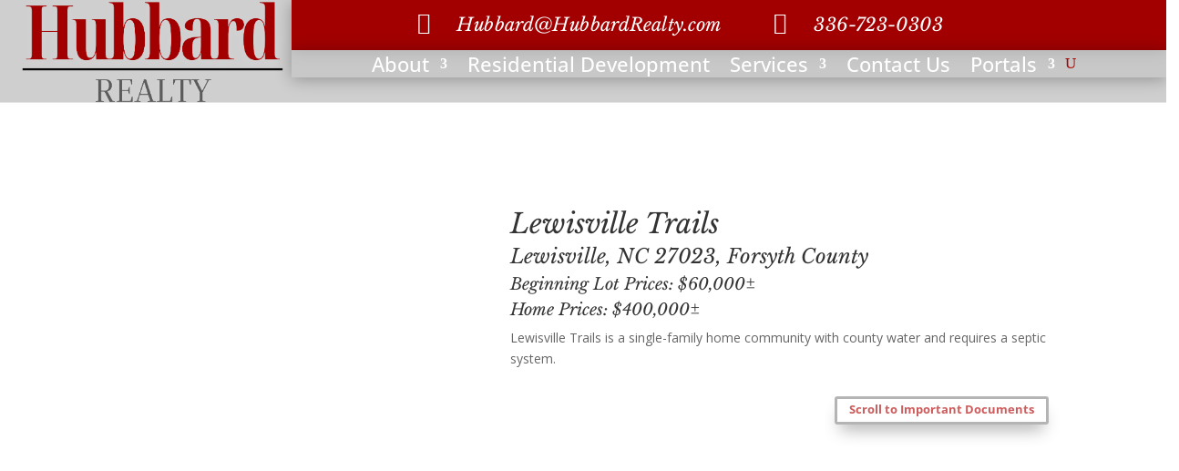

--- FILE ---
content_type: text/html; charset=UTF-8
request_url: https://hubbardcommercial.com/neighborhoods/lewisville-trails/
body_size: 63735
content:
<!DOCTYPE html>
<html dir="ltr" lang="en" prefix="og: https://ogp.me/ns#">
<head>
	<meta charset="UTF-8" />
<meta http-equiv="X-UA-Compatible" content="IE=edge">
	<link rel="pingback" href="https://hubbardrealty.com/xmlrpc.php" />

	<script type="text/javascript">
		document.documentElement.className = 'js';
	</script>
	
	<title>Lewisville Trails - Hubbard Realty</title>
<link rel="preconnect" href="https://fonts.gstatic.com" crossorigin /><script id="diviarea-loader">window.DiviPopupData=window.DiviAreaConfig={"zIndex":1000000,"animateSpeed":400,"triggerClassPrefix":"show-popup-","idAttrib":"data-popup","modalIndicatorClass":"is-modal","blockingIndicatorClass":"is-blocking","defaultShowCloseButton":true,"withCloseClass":"with-close","noCloseClass":"no-close","triggerCloseClass":"close","singletonClass":"single","darkModeClass":"dark","noShadowClass":"no-shadow","altCloseClass":"close-alt","popupSelector":".et_pb_section.popup","initializeOnEvent":"et_pb_after_init_modules","popupWrapperClass":"area-outer-wrap","fullHeightClass":"full-height","openPopupClass":"da-overlay-visible","overlayClass":"da-overlay","exitIndicatorClass":"on-exit","hoverTriggerClass":"on-hover","clickTriggerClass":"on-click","onExitDelay":2000,"notMobileClass":"not-mobile","notTabletClass":"not-tablet","notDesktopClass":"not-desktop","baseContext":"body","activePopupClass":"is-open","closeButtonClass":"da-close","withLoaderClass":"with-loader","debug":false,"ajaxUrl":"https:\/\/hubbardrealty.com\/wp-admin\/admin-ajax.php","sys":[]};var divimode_loader=function(){"use strict";!function(t){t.DiviArea=t.DiviPopup={loaded:!1};var n=t.DiviArea,i=n.Hooks={},o={};function r(t,n,i){var r,e,c;if("string"==typeof t)if(o[t]){if(n)if((r=o[t])&&i)for(c=r.length;c--;)(e=r[c]).callback===n&&e.context===i&&(r[c]=!1);else for(c=r.length;c--;)r[c].callback===n&&(r[c]=!1)}else o[t]=[]}function e(t,n,i,r){if("string"==typeof t){var e={callback:n,priority:i,context:r},c=o[t];c?(c.push(e),c=function(t){var n,i,o,r,e=t.length;for(r=1;r<e;r++)for(n=t[r],i=r;i>0;i--)(o=t[i-1]).priority>n.priority&&(t[i]=o,t[i-1]=n);return t}(c)):c=[e],o[t]=c}}function c(t,n,i){"string"==typeof n&&(n=[n]);var r,e,c=[];for(r=0;r<n.length;r++)Array.prototype.push.apply(c,o[n[r]]);for(e=0;e<c.length;e++){var a=void 0;c[e]&&"function"==typeof c[e].callback&&("filter"===t?void 0!==(a=c[e].callback.apply(c[e].context,i))&&(i[0]=a):c[e].callback.apply(c[e].context,i))}if("filter"===t)return i[0]}i.silent=function(){return i},n.removeFilter=i.removeFilter=function(t,n){r(t,n)},n.removeAction=i.removeAction=function(t,n){r(t,n)},n.applyFilters=i.applyFilters=function(t){for(var n=[],i=arguments.length-1;i-- >0;)n[i]=arguments[i+1];return c("filter",t,n)},n.doAction=i.doAction=function(t){for(var n=[],i=arguments.length-1;i-- >0;)n[i]=arguments[i+1];c("action",t,n)},n.addFilter=i.addFilter=function(n,i,o,r){e(n,i,parseInt(o||10,10),r||t)},n.addAction=i.addAction=function(n,i,o,r){e(n,i,parseInt(o||10,10),r||t)},n.addActionOnce=i.addActionOnce=function(n,i,o,c){e(n,i,parseInt(o||10,10),c||t),e(n,(function(){r(n,i)}),1+parseInt(o||10,10),c||t)}}(window);return{}}();
</script><style id="et-builder-googlefonts-cached-inline">/* Original: https://fonts.googleapis.com/css?family=Libre+Baskerville:regular,italic,700|Open+Sans:300,regular,500,600,700,800,300italic,italic,500italic,600italic,700italic,800italic&#038;subset=latin,latin-ext&#038;display=swap *//* User Agent: Mozilla/5.0 (Unknown; Linux x86_64) AppleWebKit/538.1 (KHTML, like Gecko) Safari/538.1 Daum/4.1 */@font-face {font-family: 'Libre Baskerville';font-style: italic;font-weight: 400;font-display: swap;src: url(https://fonts.gstatic.com/s/librebaskerville/v24/kmKWZrc3Hgbbcjq75U4uslyuy4kn0qNccR04_RUJeby2OU36SjNDluI.ttf) format('truetype');}@font-face {font-family: 'Libre Baskerville';font-style: normal;font-weight: 400;font-display: swap;src: url(https://fonts.gstatic.com/s/librebaskerville/v24/kmKUZrc3Hgbbcjq75U4uslyuy4kn0olVQ-LglH6T17uj8Q4iAANK.ttf) format('truetype');}@font-face {font-family: 'Libre Baskerville';font-style: normal;font-weight: 700;font-display: swap;src: url(https://fonts.gstatic.com/s/librebaskerville/v24/kmKUZrc3Hgbbcjq75U4uslyuy4kn0olVQ-LglH6T17ujFgkiAANK.ttf) format('truetype');}@font-face {font-family: 'Open Sans';font-style: italic;font-weight: 300;font-stretch: normal;font-display: swap;src: url(https://fonts.gstatic.com/s/opensans/v44/memQYaGs126MiZpBA-UFUIcVXSCEkx2cmqvXlWq8tWZ0Pw86hd0Rk5hkWV4exQ.ttf) format('truetype');}@font-face {font-family: 'Open Sans';font-style: italic;font-weight: 400;font-stretch: normal;font-display: swap;src: url(https://fonts.gstatic.com/s/opensans/v44/memQYaGs126MiZpBA-UFUIcVXSCEkx2cmqvXlWq8tWZ0Pw86hd0Rk8ZkWV4exQ.ttf) format('truetype');}@font-face {font-family: 'Open Sans';font-style: italic;font-weight: 500;font-stretch: normal;font-display: swap;src: url(https://fonts.gstatic.com/s/opensans/v44/memQYaGs126MiZpBA-UFUIcVXSCEkx2cmqvXlWq8tWZ0Pw86hd0Rk_RkWV4exQ.ttf) format('truetype');}@font-face {font-family: 'Open Sans';font-style: italic;font-weight: 600;font-stretch: normal;font-display: swap;src: url(https://fonts.gstatic.com/s/opensans/v44/memQYaGs126MiZpBA-UFUIcVXSCEkx2cmqvXlWq8tWZ0Pw86hd0RkxhjWV4exQ.ttf) format('truetype');}@font-face {font-family: 'Open Sans';font-style: italic;font-weight: 700;font-stretch: normal;font-display: swap;src: url(https://fonts.gstatic.com/s/opensans/v44/memQYaGs126MiZpBA-UFUIcVXSCEkx2cmqvXlWq8tWZ0Pw86hd0RkyFjWV4exQ.ttf) format('truetype');}@font-face {font-family: 'Open Sans';font-style: italic;font-weight: 800;font-stretch: normal;font-display: swap;src: url(https://fonts.gstatic.com/s/opensans/v44/memQYaGs126MiZpBA-UFUIcVXSCEkx2cmqvXlWq8tWZ0Pw86hd0Rk0ZjWV4exQ.ttf) format('truetype');}@font-face {font-family: 'Open Sans';font-style: normal;font-weight: 300;font-stretch: normal;font-display: swap;src: url(https://fonts.gstatic.com/s/opensans/v44/memSYaGs126MiZpBA-UvWbX2vVnXBbObj2OVZyOOSr4dVJWUgsiH0B4uaVc.ttf) format('truetype');}@font-face {font-family: 'Open Sans';font-style: normal;font-weight: 400;font-stretch: normal;font-display: swap;src: url(https://fonts.gstatic.com/s/opensans/v44/memSYaGs126MiZpBA-UvWbX2vVnXBbObj2OVZyOOSr4dVJWUgsjZ0B4uaVc.ttf) format('truetype');}@font-face {font-family: 'Open Sans';font-style: normal;font-weight: 500;font-stretch: normal;font-display: swap;src: url(https://fonts.gstatic.com/s/opensans/v44/memSYaGs126MiZpBA-UvWbX2vVnXBbObj2OVZyOOSr4dVJWUgsjr0B4uaVc.ttf) format('truetype');}@font-face {font-family: 'Open Sans';font-style: normal;font-weight: 600;font-stretch: normal;font-display: swap;src: url(https://fonts.gstatic.com/s/opensans/v44/memSYaGs126MiZpBA-UvWbX2vVnXBbObj2OVZyOOSr4dVJWUgsgH1x4uaVc.ttf) format('truetype');}@font-face {font-family: 'Open Sans';font-style: normal;font-weight: 700;font-stretch: normal;font-display: swap;src: url(https://fonts.gstatic.com/s/opensans/v44/memSYaGs126MiZpBA-UvWbX2vVnXBbObj2OVZyOOSr4dVJWUgsg-1x4uaVc.ttf) format('truetype');}@font-face {font-family: 'Open Sans';font-style: normal;font-weight: 800;font-stretch: normal;font-display: swap;src: url(https://fonts.gstatic.com/s/opensans/v44/memSYaGs126MiZpBA-UvWbX2vVnXBbObj2OVZyOOSr4dVJWUgshZ1x4uaVc.ttf) format('truetype');}/* User Agent: Mozilla/5.0 (Windows NT 6.1; WOW64; rv:27.0) Gecko/20100101 Firefox/27.0 */@font-face {font-family: 'Libre Baskerville';font-style: italic;font-weight: 400;font-display: swap;src: url(https://fonts.gstatic.com/l/font?kit=kmKWZrc3Hgbbcjq75U4uslyuy4kn0qNccR04_RUJeby2OU36SjNDluE&skey=44cd15477bf5bb2d&v=v24) format('woff');}@font-face {font-family: 'Libre Baskerville';font-style: normal;font-weight: 400;font-display: swap;src: url(https://fonts.gstatic.com/l/font?kit=kmKUZrc3Hgbbcjq75U4uslyuy4kn0olVQ-LglH6T17uj8Q4iAANJ&skey=1ccff9706b4dcbb3&v=v24) format('woff');}@font-face {font-family: 'Libre Baskerville';font-style: normal;font-weight: 700;font-display: swap;src: url(https://fonts.gstatic.com/l/font?kit=kmKUZrc3Hgbbcjq75U4uslyuy4kn0olVQ-LglH6T17ujFgkiAANJ&skey=1ccff9706b4dcbb3&v=v24) format('woff');}@font-face {font-family: 'Open Sans';font-style: italic;font-weight: 300;font-stretch: normal;font-display: swap;src: url(https://fonts.gstatic.com/l/font?kit=memQYaGs126MiZpBA-UFUIcVXSCEkx2cmqvXlWq8tWZ0Pw86hd0Rk5hkWV4exg&skey=743457fe2cc29280&v=v44) format('woff');}@font-face {font-family: 'Open Sans';font-style: italic;font-weight: 400;font-stretch: normal;font-display: swap;src: url(https://fonts.gstatic.com/l/font?kit=memQYaGs126MiZpBA-UFUIcVXSCEkx2cmqvXlWq8tWZ0Pw86hd0Rk8ZkWV4exg&skey=743457fe2cc29280&v=v44) format('woff');}@font-face {font-family: 'Open Sans';font-style: italic;font-weight: 500;font-stretch: normal;font-display: swap;src: url(https://fonts.gstatic.com/l/font?kit=memQYaGs126MiZpBA-UFUIcVXSCEkx2cmqvXlWq8tWZ0Pw86hd0Rk_RkWV4exg&skey=743457fe2cc29280&v=v44) format('woff');}@font-face {font-family: 'Open Sans';font-style: italic;font-weight: 600;font-stretch: normal;font-display: swap;src: url(https://fonts.gstatic.com/l/font?kit=memQYaGs126MiZpBA-UFUIcVXSCEkx2cmqvXlWq8tWZ0Pw86hd0RkxhjWV4exg&skey=743457fe2cc29280&v=v44) format('woff');}@font-face {font-family: 'Open Sans';font-style: italic;font-weight: 700;font-stretch: normal;font-display: swap;src: url(https://fonts.gstatic.com/l/font?kit=memQYaGs126MiZpBA-UFUIcVXSCEkx2cmqvXlWq8tWZ0Pw86hd0RkyFjWV4exg&skey=743457fe2cc29280&v=v44) format('woff');}@font-face {font-family: 'Open Sans';font-style: italic;font-weight: 800;font-stretch: normal;font-display: swap;src: url(https://fonts.gstatic.com/l/font?kit=memQYaGs126MiZpBA-UFUIcVXSCEkx2cmqvXlWq8tWZ0Pw86hd0Rk0ZjWV4exg&skey=743457fe2cc29280&v=v44) format('woff');}@font-face {font-family: 'Open Sans';font-style: normal;font-weight: 300;font-stretch: normal;font-display: swap;src: url(https://fonts.gstatic.com/l/font?kit=memSYaGs126MiZpBA-UvWbX2vVnXBbObj2OVZyOOSr4dVJWUgsiH0B4uaVQ&skey=62c1cbfccc78b4b2&v=v44) format('woff');}@font-face {font-family: 'Open Sans';font-style: normal;font-weight: 400;font-stretch: normal;font-display: swap;src: url(https://fonts.gstatic.com/l/font?kit=memSYaGs126MiZpBA-UvWbX2vVnXBbObj2OVZyOOSr4dVJWUgsjZ0B4uaVQ&skey=62c1cbfccc78b4b2&v=v44) format('woff');}@font-face {font-family: 'Open Sans';font-style: normal;font-weight: 500;font-stretch: normal;font-display: swap;src: url(https://fonts.gstatic.com/l/font?kit=memSYaGs126MiZpBA-UvWbX2vVnXBbObj2OVZyOOSr4dVJWUgsjr0B4uaVQ&skey=62c1cbfccc78b4b2&v=v44) format('woff');}@font-face {font-family: 'Open Sans';font-style: normal;font-weight: 600;font-stretch: normal;font-display: swap;src: url(https://fonts.gstatic.com/l/font?kit=memSYaGs126MiZpBA-UvWbX2vVnXBbObj2OVZyOOSr4dVJWUgsgH1x4uaVQ&skey=62c1cbfccc78b4b2&v=v44) format('woff');}@font-face {font-family: 'Open Sans';font-style: normal;font-weight: 700;font-stretch: normal;font-display: swap;src: url(https://fonts.gstatic.com/l/font?kit=memSYaGs126MiZpBA-UvWbX2vVnXBbObj2OVZyOOSr4dVJWUgsg-1x4uaVQ&skey=62c1cbfccc78b4b2&v=v44) format('woff');}@font-face {font-family: 'Open Sans';font-style: normal;font-weight: 800;font-stretch: normal;font-display: swap;src: url(https://fonts.gstatic.com/l/font?kit=memSYaGs126MiZpBA-UvWbX2vVnXBbObj2OVZyOOSr4dVJWUgshZ1x4uaVQ&skey=62c1cbfccc78b4b2&v=v44) format('woff');}/* User Agent: Mozilla/5.0 (Windows NT 6.3; rv:39.0) Gecko/20100101 Firefox/39.0 */@font-face {font-family: 'Libre Baskerville';font-style: italic;font-weight: 400;font-display: swap;src: url(https://fonts.gstatic.com/s/librebaskerville/v24/kmKWZrc3Hgbbcjq75U4uslyuy4kn0qNccR04_RUJeby2OU36SjNDluc.woff2) format('woff2');}@font-face {font-family: 'Libre Baskerville';font-style: normal;font-weight: 400;font-display: swap;src: url(https://fonts.gstatic.com/s/librebaskerville/v24/kmKUZrc3Hgbbcjq75U4uslyuy4kn0olVQ-LglH6T17uj8Q4iAANP.woff2) format('woff2');}@font-face {font-family: 'Libre Baskerville';font-style: normal;font-weight: 700;font-display: swap;src: url(https://fonts.gstatic.com/s/librebaskerville/v24/kmKUZrc3Hgbbcjq75U4uslyuy4kn0olVQ-LglH6T17ujFgkiAANP.woff2) format('woff2');}@font-face {font-family: 'Open Sans';font-style: italic;font-weight: 300;font-stretch: normal;font-display: swap;src: url(https://fonts.gstatic.com/s/opensans/v44/memQYaGs126MiZpBA-UFUIcVXSCEkx2cmqvXlWq8tWZ0Pw86hd0Rk5hkWV4ewA.woff2) format('woff2');}@font-face {font-family: 'Open Sans';font-style: italic;font-weight: 400;font-stretch: normal;font-display: swap;src: url(https://fonts.gstatic.com/s/opensans/v44/memQYaGs126MiZpBA-UFUIcVXSCEkx2cmqvXlWq8tWZ0Pw86hd0Rk8ZkWV4ewA.woff2) format('woff2');}@font-face {font-family: 'Open Sans';font-style: italic;font-weight: 500;font-stretch: normal;font-display: swap;src: url(https://fonts.gstatic.com/s/opensans/v44/memQYaGs126MiZpBA-UFUIcVXSCEkx2cmqvXlWq8tWZ0Pw86hd0Rk_RkWV4ewA.woff2) format('woff2');}@font-face {font-family: 'Open Sans';font-style: italic;font-weight: 600;font-stretch: normal;font-display: swap;src: url(https://fonts.gstatic.com/s/opensans/v44/memQYaGs126MiZpBA-UFUIcVXSCEkx2cmqvXlWq8tWZ0Pw86hd0RkxhjWV4ewA.woff2) format('woff2');}@font-face {font-family: 'Open Sans';font-style: italic;font-weight: 700;font-stretch: normal;font-display: swap;src: url(https://fonts.gstatic.com/s/opensans/v44/memQYaGs126MiZpBA-UFUIcVXSCEkx2cmqvXlWq8tWZ0Pw86hd0RkyFjWV4ewA.woff2) format('woff2');}@font-face {font-family: 'Open Sans';font-style: italic;font-weight: 800;font-stretch: normal;font-display: swap;src: url(https://fonts.gstatic.com/s/opensans/v44/memQYaGs126MiZpBA-UFUIcVXSCEkx2cmqvXlWq8tWZ0Pw86hd0Rk0ZjWV4ewA.woff2) format('woff2');}@font-face {font-family: 'Open Sans';font-style: normal;font-weight: 300;font-stretch: normal;font-display: swap;src: url(https://fonts.gstatic.com/s/opensans/v44/memSYaGs126MiZpBA-UvWbX2vVnXBbObj2OVZyOOSr4dVJWUgsiH0B4uaVI.woff2) format('woff2');}@font-face {font-family: 'Open Sans';font-style: normal;font-weight: 400;font-stretch: normal;font-display: swap;src: url(https://fonts.gstatic.com/s/opensans/v44/memSYaGs126MiZpBA-UvWbX2vVnXBbObj2OVZyOOSr4dVJWUgsjZ0B4uaVI.woff2) format('woff2');}@font-face {font-family: 'Open Sans';font-style: normal;font-weight: 500;font-stretch: normal;font-display: swap;src: url(https://fonts.gstatic.com/s/opensans/v44/memSYaGs126MiZpBA-UvWbX2vVnXBbObj2OVZyOOSr4dVJWUgsjr0B4uaVI.woff2) format('woff2');}@font-face {font-family: 'Open Sans';font-style: normal;font-weight: 600;font-stretch: normal;font-display: swap;src: url(https://fonts.gstatic.com/s/opensans/v44/memSYaGs126MiZpBA-UvWbX2vVnXBbObj2OVZyOOSr4dVJWUgsgH1x4uaVI.woff2) format('woff2');}@font-face {font-family: 'Open Sans';font-style: normal;font-weight: 700;font-stretch: normal;font-display: swap;src: url(https://fonts.gstatic.com/s/opensans/v44/memSYaGs126MiZpBA-UvWbX2vVnXBbObj2OVZyOOSr4dVJWUgsg-1x4uaVI.woff2) format('woff2');}@font-face {font-family: 'Open Sans';font-style: normal;font-weight: 800;font-stretch: normal;font-display: swap;src: url(https://fonts.gstatic.com/s/opensans/v44/memSYaGs126MiZpBA-UvWbX2vVnXBbObj2OVZyOOSr4dVJWUgshZ1x4uaVI.woff2) format('woff2');}</style>
		<!-- All in One SEO 4.9.3 - aioseo.com -->
	<meta name="robots" content="max-image-preview:large" />
	<meta name="author" content="Christenm"/>
	<link rel="canonical" href="https://hubbardrealty.com/neighborhoods/lewisville-trails/" />
	<meta name="generator" content="All in One SEO (AIOSEO) 4.9.3" />
		<meta property="og:locale" content="en_US" />
		<meta property="og:site_name" content="Hubbard Realty - Real Estate, Management, Leasing and Sales" />
		<meta property="og:type" content="article" />
		<meta property="og:title" content="Lewisville Trails - Hubbard Realty" />
		<meta property="og:url" content="https://hubbardrealty.com/neighborhoods/lewisville-trails/" />
		<meta property="article:published_time" content="2019-09-05T19:19:04+00:00" />
		<meta property="article:modified_time" content="2025-05-21T15:47:24+00:00" />
		<meta property="article:publisher" content="https://www.facebook.com/HubbardCommercial/" />
		<meta name="twitter:card" content="summary_large_image" />
		<meta name="twitter:title" content="Lewisville Trails - Hubbard Realty" />
		<script type="application/ld+json" class="aioseo-schema">
			{"@context":"https:\/\/schema.org","@graph":[{"@type":"BlogPosting","@id":"https:\/\/hubbardrealty.com\/neighborhoods\/lewisville-trails\/#blogposting","name":"Lewisville Trails - Hubbard Realty","headline":"Lewisville Trails","author":{"@id":"https:\/\/hubbardrealty.com\/author\/jelliott\/#author"},"publisher":{"@id":"https:\/\/hubbardrealty.com\/#organization"},"image":{"@type":"ImageObject","url":"https:\/\/hubbardrealty.com\/wp-content\/uploads\/LewisvilleTrails\/Hubbard-Commercial_Lewisville-Trails.jpg","width":284,"height":200,"caption":"Lewisville Trails Entrance"},"datePublished":"2019-09-05T19:19:04+00:00","dateModified":"2025-05-21T15:47:24+00:00","inLanguage":"en","mainEntityOfPage":{"@id":"https:\/\/hubbardrealty.com\/neighborhoods\/lewisville-trails\/#webpage"},"isPartOf":{"@id":"https:\/\/hubbardrealty.com\/neighborhoods\/lewisville-trails\/#webpage"},"articleSection":"Neighborhoods"},{"@type":"BreadcrumbList","@id":"https:\/\/hubbardrealty.com\/neighborhoods\/lewisville-trails\/#breadcrumblist","itemListElement":[{"@type":"ListItem","@id":"https:\/\/hubbardrealty.com#listItem","position":1,"name":"Home","item":"https:\/\/hubbardrealty.com","nextItem":{"@type":"ListItem","@id":"https:\/\/hubbardrealty.com\/category\/neighborhoods\/#listItem","name":"Neighborhoods"}},{"@type":"ListItem","@id":"https:\/\/hubbardrealty.com\/category\/neighborhoods\/#listItem","position":2,"name":"Neighborhoods","item":"https:\/\/hubbardrealty.com\/category\/neighborhoods\/","nextItem":{"@type":"ListItem","@id":"https:\/\/hubbardrealty.com\/neighborhoods\/lewisville-trails\/#listItem","name":"Lewisville Trails"},"previousItem":{"@type":"ListItem","@id":"https:\/\/hubbardrealty.com#listItem","name":"Home"}},{"@type":"ListItem","@id":"https:\/\/hubbardrealty.com\/neighborhoods\/lewisville-trails\/#listItem","position":3,"name":"Lewisville Trails","previousItem":{"@type":"ListItem","@id":"https:\/\/hubbardrealty.com\/category\/neighborhoods\/#listItem","name":"Neighborhoods"}}]},{"@type":"Organization","@id":"https:\/\/hubbardrealty.com\/#organization","name":"Hubbard Commercial, LLC","description":"Real Estate, Management, Leasing and Sales","url":"https:\/\/hubbardrealty.com\/","telephone":"+13367230303","logo":{"@type":"ImageObject","url":"https:\/\/hubbardcommercial.com\/wp-content\/uploads\/hubbard_logo1033x385-980x365.png","@id":"https:\/\/hubbardrealty.com\/neighborhoods\/lewisville-trails\/#organizationLogo"},"image":{"@id":"https:\/\/hubbardrealty.com\/neighborhoods\/lewisville-trails\/#organizationLogo"},"sameAs":["https:\/\/www.facebook.com\/HubbardCommercial\/","https:\/\/www.instagram.com\/hubbardcommercial\/","https:\/\/www.linkedin.com\/company\/hubbard-commercial-llc"]},{"@type":"Person","@id":"https:\/\/hubbardrealty.com\/author\/jelliott\/#author","url":"https:\/\/hubbardrealty.com\/author\/jelliott\/","name":"Christenm","image":{"@type":"ImageObject","@id":"https:\/\/hubbardrealty.com\/neighborhoods\/lewisville-trails\/#authorImage","url":"https:\/\/secure.gravatar.com\/avatar\/10cbe4480ac26f7d88ab210d29ce6a45552df8cea0e5d08d346fddd4c89b5481?s=96&d=retro&r=g","width":96,"height":96,"caption":"Christenm"}},{"@type":"WebPage","@id":"https:\/\/hubbardrealty.com\/neighborhoods\/lewisville-trails\/#webpage","url":"https:\/\/hubbardrealty.com\/neighborhoods\/lewisville-trails\/","name":"Lewisville Trails - Hubbard Realty","inLanguage":"en","isPartOf":{"@id":"https:\/\/hubbardrealty.com\/#website"},"breadcrumb":{"@id":"https:\/\/hubbardrealty.com\/neighborhoods\/lewisville-trails\/#breadcrumblist"},"author":{"@id":"https:\/\/hubbardrealty.com\/author\/jelliott\/#author"},"creator":{"@id":"https:\/\/hubbardrealty.com\/author\/jelliott\/#author"},"image":{"@type":"ImageObject","url":"https:\/\/hubbardrealty.com\/wp-content\/uploads\/LewisvilleTrails\/Hubbard-Commercial_Lewisville-Trails.jpg","@id":"https:\/\/hubbardrealty.com\/neighborhoods\/lewisville-trails\/#mainImage","width":284,"height":200,"caption":"Lewisville Trails Entrance"},"primaryImageOfPage":{"@id":"https:\/\/hubbardrealty.com\/neighborhoods\/lewisville-trails\/#mainImage"},"datePublished":"2019-09-05T19:19:04+00:00","dateModified":"2025-05-21T15:47:24+00:00"},{"@type":"WebSite","@id":"https:\/\/hubbardrealty.com\/#website","url":"https:\/\/hubbardrealty.com\/","name":"Hubbard Commercial","description":"Real Estate, Management, Leasing and Sales","inLanguage":"en","publisher":{"@id":"https:\/\/hubbardrealty.com\/#organization"}}]}
		</script>
		<!-- All in One SEO -->

<script type="text/javascript">
			let jqueryParams=[],jQuery=function(r){return jqueryParams=[...jqueryParams,r],jQuery},$=function(r){return jqueryParams=[...jqueryParams,r],$};window.jQuery=jQuery,window.$=jQuery;let customHeadScripts=!1;jQuery.fn=jQuery.prototype={},$.fn=jQuery.prototype={},jQuery.noConflict=function(r){if(window.jQuery)return jQuery=window.jQuery,$=window.jQuery,customHeadScripts=!0,jQuery.noConflict},jQuery.ready=function(r){jqueryParams=[...jqueryParams,r]},$.ready=function(r){jqueryParams=[...jqueryParams,r]},jQuery.load=function(r){jqueryParams=[...jqueryParams,r]},$.load=function(r){jqueryParams=[...jqueryParams,r]},jQuery.fn.ready=function(r){jqueryParams=[...jqueryParams,r]},$.fn.ready=function(r){jqueryParams=[...jqueryParams,r]};</script><link rel='dns-prefetch' href='//hubbardrealty.com' />
<link rel="alternate" type="application/rss+xml" title="Hubbard Realty &raquo; Feed" href="https://hubbardrealty.com/feed/" />
<link rel="alternate" type="application/rss+xml" title="Hubbard Realty &raquo; Comments Feed" href="https://hubbardrealty.com/comments/feed/" />
<link rel="alternate" type="application/rss+xml" title="Hubbard Realty &raquo; Lewisville Trails Comments Feed" href="https://hubbardrealty.com/neighborhoods/lewisville-trails/feed/" />
<link rel="alternate" title="oEmbed (JSON)" type="application/json+oembed" href="https://hubbardrealty.com/wp-json/oembed/1.0/embed?url=https%3A%2F%2Fhubbardrealty.com%2Fneighborhoods%2Flewisville-trails%2F" />
<link rel="alternate" title="oEmbed (XML)" type="text/xml+oembed" href="https://hubbardrealty.com/wp-json/oembed/1.0/embed?url=https%3A%2F%2Fhubbardrealty.com%2Fneighborhoods%2Flewisville-trails%2F&#038;format=xml" />
		<!-- This site uses the Google Analytics by MonsterInsights plugin v9.11.1 - Using Analytics tracking - https://www.monsterinsights.com/ -->
							<script src="//www.googletagmanager.com/gtag/js?id=G-RZMT544XSJ"  data-cfasync="false" data-wpfc-render="false" type="text/javascript" async></script>
			<script data-cfasync="false" data-wpfc-render="false" type="text/javascript">
				var mi_version = '9.11.1';
				var mi_track_user = true;
				var mi_no_track_reason = '';
								var MonsterInsightsDefaultLocations = {"page_location":"https:\/\/hubbardrealty.com\/neighborhoods\/lewisville-trails\/"};
								if ( typeof MonsterInsightsPrivacyGuardFilter === 'function' ) {
					var MonsterInsightsLocations = (typeof MonsterInsightsExcludeQuery === 'object') ? MonsterInsightsPrivacyGuardFilter( MonsterInsightsExcludeQuery ) : MonsterInsightsPrivacyGuardFilter( MonsterInsightsDefaultLocations );
				} else {
					var MonsterInsightsLocations = (typeof MonsterInsightsExcludeQuery === 'object') ? MonsterInsightsExcludeQuery : MonsterInsightsDefaultLocations;
				}

								var disableStrs = [
										'ga-disable-G-RZMT544XSJ',
									];

				/* Function to detect opted out users */
				function __gtagTrackerIsOptedOut() {
					for (var index = 0; index < disableStrs.length; index++) {
						if (document.cookie.indexOf(disableStrs[index] + '=true') > -1) {
							return true;
						}
					}

					return false;
				}

				/* Disable tracking if the opt-out cookie exists. */
				if (__gtagTrackerIsOptedOut()) {
					for (var index = 0; index < disableStrs.length; index++) {
						window[disableStrs[index]] = true;
					}
				}

				/* Opt-out function */
				function __gtagTrackerOptout() {
					for (var index = 0; index < disableStrs.length; index++) {
						document.cookie = disableStrs[index] + '=true; expires=Thu, 31 Dec 2099 23:59:59 UTC; path=/';
						window[disableStrs[index]] = true;
					}
				}

				if ('undefined' === typeof gaOptout) {
					function gaOptout() {
						__gtagTrackerOptout();
					}
				}
								window.dataLayer = window.dataLayer || [];

				window.MonsterInsightsDualTracker = {
					helpers: {},
					trackers: {},
				};
				if (mi_track_user) {
					function __gtagDataLayer() {
						dataLayer.push(arguments);
					}

					function __gtagTracker(type, name, parameters) {
						if (!parameters) {
							parameters = {};
						}

						if (parameters.send_to) {
							__gtagDataLayer.apply(null, arguments);
							return;
						}

						if (type === 'event') {
														parameters.send_to = monsterinsights_frontend.v4_id;
							var hookName = name;
							if (typeof parameters['event_category'] !== 'undefined') {
								hookName = parameters['event_category'] + ':' + name;
							}

							if (typeof MonsterInsightsDualTracker.trackers[hookName] !== 'undefined') {
								MonsterInsightsDualTracker.trackers[hookName](parameters);
							} else {
								__gtagDataLayer('event', name, parameters);
							}
							
						} else {
							__gtagDataLayer.apply(null, arguments);
						}
					}

					__gtagTracker('js', new Date());
					__gtagTracker('set', {
						'developer_id.dZGIzZG': true,
											});
					if ( MonsterInsightsLocations.page_location ) {
						__gtagTracker('set', MonsterInsightsLocations);
					}
										__gtagTracker('config', 'G-RZMT544XSJ', {"forceSSL":"true","link_attribution":"true"} );
										window.gtag = __gtagTracker;										(function () {
						/* https://developers.google.com/analytics/devguides/collection/analyticsjs/ */
						/* ga and __gaTracker compatibility shim. */
						var noopfn = function () {
							return null;
						};
						var newtracker = function () {
							return new Tracker();
						};
						var Tracker = function () {
							return null;
						};
						var p = Tracker.prototype;
						p.get = noopfn;
						p.set = noopfn;
						p.send = function () {
							var args = Array.prototype.slice.call(arguments);
							args.unshift('send');
							__gaTracker.apply(null, args);
						};
						var __gaTracker = function () {
							var len = arguments.length;
							if (len === 0) {
								return;
							}
							var f = arguments[len - 1];
							if (typeof f !== 'object' || f === null || typeof f.hitCallback !== 'function') {
								if ('send' === arguments[0]) {
									var hitConverted, hitObject = false, action;
									if ('event' === arguments[1]) {
										if ('undefined' !== typeof arguments[3]) {
											hitObject = {
												'eventAction': arguments[3],
												'eventCategory': arguments[2],
												'eventLabel': arguments[4],
												'value': arguments[5] ? arguments[5] : 1,
											}
										}
									}
									if ('pageview' === arguments[1]) {
										if ('undefined' !== typeof arguments[2]) {
											hitObject = {
												'eventAction': 'page_view',
												'page_path': arguments[2],
											}
										}
									}
									if (typeof arguments[2] === 'object') {
										hitObject = arguments[2];
									}
									if (typeof arguments[5] === 'object') {
										Object.assign(hitObject, arguments[5]);
									}
									if ('undefined' !== typeof arguments[1].hitType) {
										hitObject = arguments[1];
										if ('pageview' === hitObject.hitType) {
											hitObject.eventAction = 'page_view';
										}
									}
									if (hitObject) {
										action = 'timing' === arguments[1].hitType ? 'timing_complete' : hitObject.eventAction;
										hitConverted = mapArgs(hitObject);
										__gtagTracker('event', action, hitConverted);
									}
								}
								return;
							}

							function mapArgs(args) {
								var arg, hit = {};
								var gaMap = {
									'eventCategory': 'event_category',
									'eventAction': 'event_action',
									'eventLabel': 'event_label',
									'eventValue': 'event_value',
									'nonInteraction': 'non_interaction',
									'timingCategory': 'event_category',
									'timingVar': 'name',
									'timingValue': 'value',
									'timingLabel': 'event_label',
									'page': 'page_path',
									'location': 'page_location',
									'title': 'page_title',
									'referrer' : 'page_referrer',
								};
								for (arg in args) {
																		if (!(!args.hasOwnProperty(arg) || !gaMap.hasOwnProperty(arg))) {
										hit[gaMap[arg]] = args[arg];
									} else {
										hit[arg] = args[arg];
									}
								}
								return hit;
							}

							try {
								f.hitCallback();
							} catch (ex) {
							}
						};
						__gaTracker.create = newtracker;
						__gaTracker.getByName = newtracker;
						__gaTracker.getAll = function () {
							return [];
						};
						__gaTracker.remove = noopfn;
						__gaTracker.loaded = true;
						window['__gaTracker'] = __gaTracker;
					})();
									} else {
										console.log("");
					(function () {
						function __gtagTracker() {
							return null;
						}

						window['__gtagTracker'] = __gtagTracker;
						window['gtag'] = __gtagTracker;
					})();
									}
			</script>
							<!-- / Google Analytics by MonsterInsights -->
		<meta content="Divi v.4.27.5" name="generator"/><style id='divi-style-inline-inline-css' type='text/css'>
/*!
Theme Name: Divi
Theme URI: http://www.elegantthemes.com/gallery/divi/
Version: 4.27.5
Description: Smart. Flexible. Beautiful. Divi is the most powerful theme in our collection.
Author: Elegant Themes
Author URI: http://www.elegantthemes.com
License: GNU General Public License v2
License URI: http://www.gnu.org/licenses/gpl-2.0.html
*/

a,abbr,acronym,address,applet,b,big,blockquote,body,center,cite,code,dd,del,dfn,div,dl,dt,em,fieldset,font,form,h1,h2,h3,h4,h5,h6,html,i,iframe,img,ins,kbd,label,legend,li,object,ol,p,pre,q,s,samp,small,span,strike,strong,sub,sup,tt,u,ul,var{margin:0;padding:0;border:0;outline:0;font-size:100%;-ms-text-size-adjust:100%;-webkit-text-size-adjust:100%;vertical-align:baseline;background:transparent}body{line-height:1}ol,ul{list-style:none}blockquote,q{quotes:none}blockquote:after,blockquote:before,q:after,q:before{content:"";content:none}blockquote{margin:20px 0 30px;border-left:5px solid;padding-left:20px}:focus{outline:0}del{text-decoration:line-through}pre{overflow:auto;padding:10px}figure{margin:0}table{border-collapse:collapse;border-spacing:0}article,aside,footer,header,hgroup,nav,section{display:block}body{font-family:Open Sans,Arial,sans-serif;font-size:14px;color:#666;background-color:#fff;line-height:1.7em;font-weight:500;-webkit-font-smoothing:antialiased;-moz-osx-font-smoothing:grayscale}body.page-template-page-template-blank-php #page-container{padding-top:0!important}body.et_cover_background{background-size:cover!important;background-position:top!important;background-repeat:no-repeat!important;background-attachment:fixed}a{color:#2ea3f2}a,a:hover{text-decoration:none}p{padding-bottom:1em}p:not(.has-background):last-of-type{padding-bottom:0}p.et_normal_padding{padding-bottom:1em}strong{font-weight:700}cite,em,i{font-style:italic}code,pre{font-family:Courier New,monospace;margin-bottom:10px}ins{text-decoration:none}sub,sup{height:0;line-height:1;position:relative;vertical-align:baseline}sup{bottom:.8em}sub{top:.3em}dl{margin:0 0 1.5em}dl dt{font-weight:700}dd{margin-left:1.5em}blockquote p{padding-bottom:0}embed,iframe,object,video{max-width:100%}h1,h2,h3,h4,h5,h6{color:#333;padding-bottom:10px;line-height:1em;font-weight:500}h1 a,h2 a,h3 a,h4 a,h5 a,h6 a{color:inherit}h1{font-size:30px}h2{font-size:26px}h3{font-size:22px}h4{font-size:18px}h5{font-size:16px}h6{font-size:14px}input{-webkit-appearance:none}input[type=checkbox]{-webkit-appearance:checkbox}input[type=radio]{-webkit-appearance:radio}input.text,input.title,input[type=email],input[type=password],input[type=tel],input[type=text],select,textarea{background-color:#fff;border:1px solid #bbb;padding:2px;color:#4e4e4e}input.text:focus,input.title:focus,input[type=text]:focus,select:focus,textarea:focus{border-color:#2d3940;color:#3e3e3e}input.text,input.title,input[type=text],select,textarea{margin:0}textarea{padding:4px}button,input,select,textarea{font-family:inherit}img{max-width:100%;height:auto}.clear{clear:both}br.clear{margin:0;padding:0}.pagination{clear:both}#et_search_icon:hover,.et-social-icon a:hover,.et_password_protected_form .et_submit_button,.form-submit .et_pb_buttontton.alt.disabled,.nav-single a,.posted_in a{color:#2ea3f2}.et-search-form,blockquote{border-color:#2ea3f2}#main-content{background-color:#fff}.container{width:80%;max-width:1080px;margin:auto;position:relative}body:not(.et-tb) #main-content .container,body:not(.et-tb-has-header) #main-content .container{padding-top:58px}.et_full_width_page #main-content .container:before{display:none}.main_title{margin-bottom:20px}.et_password_protected_form .et_submit_button:hover,.form-submit .et_pb_button:hover{background:rgba(0,0,0,.05)}.et_button_icon_visible .et_pb_button{padding-right:2em;padding-left:.7em}.et_button_icon_visible .et_pb_button:after{opacity:1;margin-left:0}.et_button_left .et_pb_button:hover:after{left:.15em}.et_button_left .et_pb_button:after{margin-left:0;left:1em}.et_button_icon_visible.et_button_left .et_pb_button,.et_button_left .et_pb_button:hover,.et_button_left .et_pb_module .et_pb_button:hover{padding-left:2em;padding-right:.7em}.et_button_icon_visible.et_button_left .et_pb_button:after,.et_button_left .et_pb_button:hover:after{left:.15em}.et_password_protected_form .et_submit_button:hover,.form-submit .et_pb_button:hover{padding:.3em 1em}.et_button_no_icon .et_pb_button:after{display:none}.et_button_no_icon.et_button_icon_visible.et_button_left .et_pb_button,.et_button_no_icon.et_button_left .et_pb_button:hover,.et_button_no_icon .et_pb_button,.et_button_no_icon .et_pb_button:hover{padding:.3em 1em!important}.et_button_custom_icon .et_pb_button:after{line-height:1.7em}.et_button_custom_icon.et_button_icon_visible .et_pb_button:after,.et_button_custom_icon .et_pb_button:hover:after{margin-left:.3em}#left-area .post_format-post-format-gallery .wp-block-gallery:first-of-type{padding:0;margin-bottom:-16px}.entry-content table:not(.variations){border:1px solid #eee;margin:0 0 15px;text-align:left;width:100%}.entry-content thead th,.entry-content tr th{color:#555;font-weight:700;padding:9px 24px}.entry-content tr td{border-top:1px solid #eee;padding:6px 24px}#left-area ul,.entry-content ul,.et-l--body ul,.et-l--footer ul,.et-l--header ul{list-style-type:disc;padding:0 0 23px 1em;line-height:26px}#left-area ol,.entry-content ol,.et-l--body ol,.et-l--footer ol,.et-l--header ol{list-style-type:decimal;list-style-position:inside;padding:0 0 23px;line-height:26px}#left-area ul li ul,.entry-content ul li ol{padding:2px 0 2px 20px}#left-area ol li ul,.entry-content ol li ol,.et-l--body ol li ol,.et-l--footer ol li ol,.et-l--header ol li ol{padding:2px 0 2px 35px}#left-area ul.wp-block-gallery{display:-webkit-box;display:-ms-flexbox;display:flex;-ms-flex-wrap:wrap;flex-wrap:wrap;list-style-type:none;padding:0}#left-area ul.products{padding:0!important;line-height:1.7!important;list-style:none!important}.gallery-item a{display:block}.gallery-caption,.gallery-item a{width:90%}#wpadminbar{z-index:100001}#left-area .post-meta{font-size:14px;padding-bottom:15px}#left-area .post-meta a{text-decoration:none;color:#666}#left-area .et_featured_image{padding-bottom:7px}.single .post{padding-bottom:25px}body.single .et_audio_content{margin-bottom:-6px}.nav-single a{text-decoration:none;color:#2ea3f2;font-size:14px;font-weight:400}.nav-previous{float:left}.nav-next{float:right}.et_password_protected_form p input{background-color:#eee;border:none!important;width:100%!important;border-radius:0!important;font-size:14px;color:#999!important;padding:16px!important;-webkit-box-sizing:border-box;box-sizing:border-box}.et_password_protected_form label{display:none}.et_password_protected_form .et_submit_button{font-family:inherit;display:block;float:right;margin:8px auto 0;cursor:pointer}.post-password-required p.nocomments.container{max-width:100%}.post-password-required p.nocomments.container:before{display:none}.aligncenter,div.post .new-post .aligncenter{display:block;margin-left:auto;margin-right:auto}.wp-caption{border:1px solid #ddd;text-align:center;background-color:#f3f3f3;margin-bottom:10px;max-width:96%;padding:8px}.wp-caption.alignleft{margin:0 30px 20px 0}.wp-caption.alignright{margin:0 0 20px 30px}.wp-caption img{margin:0;padding:0;border:0}.wp-caption p.wp-caption-text{font-size:12px;padding:0 4px 5px;margin:0}.alignright{float:right}.alignleft{float:left}img.alignleft{display:inline;float:left;margin-right:15px}img.alignright{display:inline;float:right;margin-left:15px}.page.et_pb_pagebuilder_layout #main-content{background-color:transparent}body #main-content .et_builder_inner_content>h1,body #main-content .et_builder_inner_content>h2,body #main-content .et_builder_inner_content>h3,body #main-content .et_builder_inner_content>h4,body #main-content .et_builder_inner_content>h5,body #main-content .et_builder_inner_content>h6{line-height:1.4em}body #main-content .et_builder_inner_content>p{line-height:1.7em}.wp-block-pullquote{margin:20px 0 30px}.wp-block-pullquote.has-background blockquote{border-left:none}.wp-block-group.has-background{padding:1.5em 1.5em .5em}@media (min-width:981px){#left-area{width:79.125%;padding-bottom:23px}#main-content .container:before{content:"";position:absolute;top:0;height:100%;width:1px;background-color:#e2e2e2}.et_full_width_page #left-area,.et_no_sidebar #left-area{float:none;width:100%!important}.et_full_width_page #left-area{padding-bottom:0}.et_no_sidebar #main-content .container:before{display:none}}@media (max-width:980px){#page-container{padding-top:80px}.et-tb #page-container,.et-tb-has-header #page-container{padding-top:0!important}#left-area,#sidebar{width:100%!important}#main-content .container:before{display:none!important}.et_full_width_page .et_gallery_item:nth-child(4n+1){clear:none}}@media print{#page-container{padding-top:0!important}}#wp-admin-bar-et-use-visual-builder a:before{font-family:ETmodules!important;content:"\e625";font-size:30px!important;width:28px;margin-top:-3px;color:#974df3!important}#wp-admin-bar-et-use-visual-builder:hover a:before{color:#fff!important}#wp-admin-bar-et-use-visual-builder:hover a,#wp-admin-bar-et-use-visual-builder a:hover{transition:background-color .5s ease;-webkit-transition:background-color .5s ease;-moz-transition:background-color .5s ease;background-color:#7e3bd0!important;color:#fff!important}* html .clearfix,:first-child+html .clearfix{zoom:1}.iphone .et_pb_section_video_bg video::-webkit-media-controls-start-playback-button{display:none!important;-webkit-appearance:none}.et_mobile_device .et_pb_section_parallax .et_pb_parallax_css{background-attachment:scroll}.et-social-facebook a.icon:before{content:"\e093"}.et-social-twitter a.icon:before{content:"\e094"}.et-social-google-plus a.icon:before{content:"\e096"}.et-social-instagram a.icon:before{content:"\e09a"}.et-social-rss a.icon:before{content:"\e09e"}.ai1ec-single-event:after{content:" ";display:table;clear:both}.evcal_event_details .evcal_evdata_cell .eventon_details_shading_bot.eventon_details_shading_bot{z-index:3}.wp-block-divi-layout{margin-bottom:1em}*{-webkit-box-sizing:border-box;box-sizing:border-box}#et-info-email:before,#et-info-phone:before,#et_search_icon:before,.comment-reply-link:after,.et-cart-info span:before,.et-pb-arrow-next:before,.et-pb-arrow-prev:before,.et-social-icon a:before,.et_audio_container .mejs-playpause-button button:before,.et_audio_container .mejs-volume-button button:before,.et_overlay:before,.et_password_protected_form .et_submit_button:after,.et_pb_button:after,.et_pb_contact_reset:after,.et_pb_contact_submit:after,.et_pb_font_icon:before,.et_pb_newsletter_button:after,.et_pb_pricing_table_button:after,.et_pb_promo_button:after,.et_pb_testimonial:before,.et_pb_toggle_title:before,.form-submit .et_pb_button:after,.mobile_menu_bar:before,a.et_pb_more_button:after{font-family:ETmodules!important;speak:none;font-style:normal;font-weight:400;-webkit-font-feature-settings:normal;font-feature-settings:normal;font-variant:normal;text-transform:none;line-height:1;-webkit-font-smoothing:antialiased;-moz-osx-font-smoothing:grayscale;text-shadow:0 0;direction:ltr}.et-pb-icon,.et_pb_custom_button_icon.et_pb_button:after,.et_pb_login .et_pb_custom_button_icon.et_pb_button:after,.et_pb_woo_custom_button_icon .button.et_pb_custom_button_icon.et_pb_button:after,.et_pb_woo_custom_button_icon .button.et_pb_custom_button_icon.et_pb_button:hover:after{content:attr(data-icon)}.et-pb-icon{font-family:ETmodules;speak:none;font-weight:400;-webkit-font-feature-settings:normal;font-feature-settings:normal;font-variant:normal;text-transform:none;line-height:1;-webkit-font-smoothing:antialiased;font-size:96px;font-style:normal;display:inline-block;-webkit-box-sizing:border-box;box-sizing:border-box;direction:ltr}#et-ajax-saving{display:none;-webkit-transition:background .3s,-webkit-box-shadow .3s;transition:background .3s,-webkit-box-shadow .3s;transition:background .3s,box-shadow .3s;transition:background .3s,box-shadow .3s,-webkit-box-shadow .3s;-webkit-box-shadow:rgba(0,139,219,.247059) 0 0 60px;box-shadow:0 0 60px rgba(0,139,219,.247059);position:fixed;top:50%;left:50%;width:50px;height:50px;background:#fff;border-radius:50px;margin:-25px 0 0 -25px;z-index:999999;text-align:center}#et-ajax-saving img{margin:9px}.et-safe-mode-indicator,.et-safe-mode-indicator:focus,.et-safe-mode-indicator:hover{-webkit-box-shadow:0 5px 10px rgba(41,196,169,.15);box-shadow:0 5px 10px rgba(41,196,169,.15);background:#29c4a9;color:#fff;font-size:14px;font-weight:600;padding:12px;line-height:16px;border-radius:3px;position:fixed;bottom:30px;right:30px;z-index:999999;text-decoration:none;font-family:Open Sans,sans-serif;-webkit-font-smoothing:antialiased;-moz-osx-font-smoothing:grayscale}.et_pb_button{font-size:20px;font-weight:500;padding:.3em 1em;line-height:1.7em!important;background-color:transparent;background-size:cover;background-position:50%;background-repeat:no-repeat;border:2px solid;border-radius:3px;-webkit-transition-duration:.2s;transition-duration:.2s;-webkit-transition-property:all!important;transition-property:all!important}.et_pb_button,.et_pb_button_inner{position:relative}.et_pb_button:hover,.et_pb_module .et_pb_button:hover{border:2px solid transparent;padding:.3em 2em .3em .7em}.et_pb_button:hover{background-color:hsla(0,0%,100%,.2)}.et_pb_bg_layout_light.et_pb_button:hover,.et_pb_bg_layout_light .et_pb_button:hover{background-color:rgba(0,0,0,.05)}.et_pb_button:after,.et_pb_button:before{font-size:32px;line-height:1em;content:"\35";opacity:0;position:absolute;margin-left:-1em;-webkit-transition:all .2s;transition:all .2s;text-transform:none;-webkit-font-feature-settings:"kern" off;font-feature-settings:"kern" off;font-variant:none;font-style:normal;font-weight:400;text-shadow:none}.et_pb_button.et_hover_enabled:hover:after,.et_pb_button.et_pb_hovered:hover:after{-webkit-transition:none!important;transition:none!important}.et_pb_button:before{display:none}.et_pb_button:hover:after{opacity:1;margin-left:0}.et_pb_column_1_3 h1,.et_pb_column_1_4 h1,.et_pb_column_1_5 h1,.et_pb_column_1_6 h1,.et_pb_column_2_5 h1{font-size:26px}.et_pb_column_1_3 h2,.et_pb_column_1_4 h2,.et_pb_column_1_5 h2,.et_pb_column_1_6 h2,.et_pb_column_2_5 h2{font-size:23px}.et_pb_column_1_3 h3,.et_pb_column_1_4 h3,.et_pb_column_1_5 h3,.et_pb_column_1_6 h3,.et_pb_column_2_5 h3{font-size:20px}.et_pb_column_1_3 h4,.et_pb_column_1_4 h4,.et_pb_column_1_5 h4,.et_pb_column_1_6 h4,.et_pb_column_2_5 h4{font-size:18px}.et_pb_column_1_3 h5,.et_pb_column_1_4 h5,.et_pb_column_1_5 h5,.et_pb_column_1_6 h5,.et_pb_column_2_5 h5{font-size:16px}.et_pb_column_1_3 h6,.et_pb_column_1_4 h6,.et_pb_column_1_5 h6,.et_pb_column_1_6 h6,.et_pb_column_2_5 h6{font-size:15px}.et_pb_bg_layout_dark,.et_pb_bg_layout_dark h1,.et_pb_bg_layout_dark h2,.et_pb_bg_layout_dark h3,.et_pb_bg_layout_dark h4,.et_pb_bg_layout_dark h5,.et_pb_bg_layout_dark h6{color:#fff!important}.et_pb_module.et_pb_text_align_left{text-align:left}.et_pb_module.et_pb_text_align_center{text-align:center}.et_pb_module.et_pb_text_align_right{text-align:right}.et_pb_module.et_pb_text_align_justified{text-align:justify}.clearfix:after{visibility:hidden;display:block;font-size:0;content:" ";clear:both;height:0}.et_pb_bg_layout_light .et_pb_more_button{color:#2ea3f2}.et_builder_inner_content{position:relative;z-index:1}header .et_builder_inner_content{z-index:2}.et_pb_css_mix_blend_mode_passthrough{mix-blend-mode:unset!important}.et_pb_image_container{margin:-20px -20px 29px}.et_pb_module_inner{position:relative}.et_hover_enabled_preview{z-index:2}.et_hover_enabled:hover{position:relative;z-index:2}.et_pb_all_tabs,.et_pb_module,.et_pb_posts_nav a,.et_pb_tab,.et_pb_with_background{position:relative;background-size:cover;background-position:50%;background-repeat:no-repeat}.et_pb_background_mask,.et_pb_background_pattern{bottom:0;left:0;position:absolute;right:0;top:0}.et_pb_background_mask{background-size:calc(100% + 2px) calc(100% + 2px);background-repeat:no-repeat;background-position:50%;overflow:hidden}.et_pb_background_pattern{background-position:0 0;background-repeat:repeat}.et_pb_with_border{position:relative;border:0 solid #333}.post-password-required .et_pb_row{padding:0;width:100%}.post-password-required .et_password_protected_form{min-height:0}body.et_pb_pagebuilder_layout.et_pb_show_title .post-password-required .et_password_protected_form h1,body:not(.et_pb_pagebuilder_layout) .post-password-required .et_password_protected_form h1{display:none}.et_pb_no_bg{padding:0!important}.et_overlay.et_pb_inline_icon:before,.et_pb_inline_icon:before{content:attr(data-icon)}.et_pb_more_button{color:inherit;text-shadow:none;text-decoration:none;display:inline-block;margin-top:20px}.et_parallax_bg_wrap{overflow:hidden;position:absolute;top:0;right:0;bottom:0;left:0}.et_parallax_bg{background-repeat:no-repeat;background-position:top;background-size:cover;position:absolute;bottom:0;left:0;width:100%;height:100%;display:block}.et_parallax_bg.et_parallax_bg__hover,.et_parallax_bg.et_parallax_bg_phone,.et_parallax_bg.et_parallax_bg_tablet,.et_parallax_gradient.et_parallax_gradient__hover,.et_parallax_gradient.et_parallax_gradient_phone,.et_parallax_gradient.et_parallax_gradient_tablet,.et_pb_section_parallax_hover:hover .et_parallax_bg:not(.et_parallax_bg__hover),.et_pb_section_parallax_hover:hover .et_parallax_gradient:not(.et_parallax_gradient__hover){display:none}.et_pb_section_parallax_hover:hover .et_parallax_bg.et_parallax_bg__hover,.et_pb_section_parallax_hover:hover .et_parallax_gradient.et_parallax_gradient__hover{display:block}.et_parallax_gradient{bottom:0;display:block;left:0;position:absolute;right:0;top:0}.et_pb_module.et_pb_section_parallax,.et_pb_posts_nav a.et_pb_section_parallax,.et_pb_tab.et_pb_section_parallax{position:relative}.et_pb_section_parallax .et_pb_parallax_css,.et_pb_slides .et_parallax_bg.et_pb_parallax_css{background-attachment:fixed}body.et-bfb .et_pb_section_parallax .et_pb_parallax_css,body.et-bfb .et_pb_slides .et_parallax_bg.et_pb_parallax_css{background-attachment:scroll;bottom:auto}.et_pb_section_parallax.et_pb_column .et_pb_module,.et_pb_section_parallax.et_pb_row .et_pb_column,.et_pb_section_parallax.et_pb_row .et_pb_module{z-index:9;position:relative}.et_pb_more_button:hover:after{opacity:1;margin-left:0}.et_pb_preload .et_pb_section_video_bg,.et_pb_preload>div{visibility:hidden}.et_pb_preload,.et_pb_section.et_pb_section_video.et_pb_preload{position:relative;background:#464646!important}.et_pb_preload:before{content:"";position:absolute;top:50%;left:50%;background:url(https://hubbardrealty.com/wp-content/themes/Divi/includes/builder/styles/images/preloader.gif) no-repeat;border-radius:32px;width:32px;height:32px;margin:-16px 0 0 -16px}.box-shadow-overlay{position:absolute;top:0;left:0;width:100%;height:100%;z-index:10;pointer-events:none}.et_pb_section>.box-shadow-overlay~.et_pb_row{z-index:11}body.safari .section_has_divider{will-change:transform}.et_pb_row>.box-shadow-overlay{z-index:8}.has-box-shadow-overlay{position:relative}.et_clickable{cursor:pointer}.screen-reader-text{border:0;clip:rect(1px,1px,1px,1px);-webkit-clip-path:inset(50%);clip-path:inset(50%);height:1px;margin:-1px;overflow:hidden;padding:0;position:absolute!important;width:1px;word-wrap:normal!important}.et_multi_view_hidden,.et_multi_view_hidden_image{display:none!important}@keyframes multi-view-image-fade{0%{opacity:0}10%{opacity:.1}20%{opacity:.2}30%{opacity:.3}40%{opacity:.4}50%{opacity:.5}60%{opacity:.6}70%{opacity:.7}80%{opacity:.8}90%{opacity:.9}to{opacity:1}}.et_multi_view_image__loading{visibility:hidden}.et_multi_view_image__loaded{-webkit-animation:multi-view-image-fade .5s;animation:multi-view-image-fade .5s}#et-pb-motion-effects-offset-tracker{visibility:hidden!important;opacity:0;position:absolute;top:0;left:0}.et-pb-before-scroll-animation{opacity:0}header.et-l.et-l--header:after{clear:both;display:block;content:""}.et_pb_module{-webkit-animation-timing-function:linear;animation-timing-function:linear;-webkit-animation-duration:.2s;animation-duration:.2s}@-webkit-keyframes fadeBottom{0%{opacity:0;-webkit-transform:translateY(10%);transform:translateY(10%)}to{opacity:1;-webkit-transform:translateY(0);transform:translateY(0)}}@keyframes fadeBottom{0%{opacity:0;-webkit-transform:translateY(10%);transform:translateY(10%)}to{opacity:1;-webkit-transform:translateY(0);transform:translateY(0)}}@-webkit-keyframes fadeLeft{0%{opacity:0;-webkit-transform:translateX(-10%);transform:translateX(-10%)}to{opacity:1;-webkit-transform:translateX(0);transform:translateX(0)}}@keyframes fadeLeft{0%{opacity:0;-webkit-transform:translateX(-10%);transform:translateX(-10%)}to{opacity:1;-webkit-transform:translateX(0);transform:translateX(0)}}@-webkit-keyframes fadeRight{0%{opacity:0;-webkit-transform:translateX(10%);transform:translateX(10%)}to{opacity:1;-webkit-transform:translateX(0);transform:translateX(0)}}@keyframes fadeRight{0%{opacity:0;-webkit-transform:translateX(10%);transform:translateX(10%)}to{opacity:1;-webkit-transform:translateX(0);transform:translateX(0)}}@-webkit-keyframes fadeTop{0%{opacity:0;-webkit-transform:translateY(-10%);transform:translateY(-10%)}to{opacity:1;-webkit-transform:translateX(0);transform:translateX(0)}}@keyframes fadeTop{0%{opacity:0;-webkit-transform:translateY(-10%);transform:translateY(-10%)}to{opacity:1;-webkit-transform:translateX(0);transform:translateX(0)}}@-webkit-keyframes fadeIn{0%{opacity:0}to{opacity:1}}@keyframes fadeIn{0%{opacity:0}to{opacity:1}}.et-waypoint:not(.et_pb_counters){opacity:0}@media (min-width:981px){.et_pb_section.et_section_specialty div.et_pb_row .et_pb_column .et_pb_column .et_pb_module.et-last-child,.et_pb_section.et_section_specialty div.et_pb_row .et_pb_column .et_pb_column .et_pb_module:last-child,.et_pb_section.et_section_specialty div.et_pb_row .et_pb_column .et_pb_row_inner .et_pb_column .et_pb_module.et-last-child,.et_pb_section.et_section_specialty div.et_pb_row .et_pb_column .et_pb_row_inner .et_pb_column .et_pb_module:last-child,.et_pb_section div.et_pb_row .et_pb_column .et_pb_module.et-last-child,.et_pb_section div.et_pb_row .et_pb_column .et_pb_module:last-child{margin-bottom:0}}@media (max-width:980px){.et_overlay.et_pb_inline_icon_tablet:before,.et_pb_inline_icon_tablet:before{content:attr(data-icon-tablet)}.et_parallax_bg.et_parallax_bg_tablet_exist,.et_parallax_gradient.et_parallax_gradient_tablet_exist{display:none}.et_parallax_bg.et_parallax_bg_tablet,.et_parallax_gradient.et_parallax_gradient_tablet{display:block}.et_pb_column .et_pb_module{margin-bottom:30px}.et_pb_row .et_pb_column .et_pb_module.et-last-child,.et_pb_row .et_pb_column .et_pb_module:last-child,.et_section_specialty .et_pb_row .et_pb_column .et_pb_module.et-last-child,.et_section_specialty .et_pb_row .et_pb_column .et_pb_module:last-child{margin-bottom:0}.et_pb_more_button{display:inline-block!important}.et_pb_bg_layout_light_tablet.et_pb_button,.et_pb_bg_layout_light_tablet.et_pb_module.et_pb_button,.et_pb_bg_layout_light_tablet .et_pb_more_button{color:#2ea3f2}.et_pb_bg_layout_light_tablet .et_pb_forgot_password a{color:#666}.et_pb_bg_layout_light_tablet h1,.et_pb_bg_layout_light_tablet h2,.et_pb_bg_layout_light_tablet h3,.et_pb_bg_layout_light_tablet h4,.et_pb_bg_layout_light_tablet h5,.et_pb_bg_layout_light_tablet h6{color:#333!important}.et_pb_module .et_pb_bg_layout_light_tablet.et_pb_button{color:#2ea3f2!important}.et_pb_bg_layout_light_tablet{color:#666!important}.et_pb_bg_layout_dark_tablet,.et_pb_bg_layout_dark_tablet h1,.et_pb_bg_layout_dark_tablet h2,.et_pb_bg_layout_dark_tablet h3,.et_pb_bg_layout_dark_tablet h4,.et_pb_bg_layout_dark_tablet h5,.et_pb_bg_layout_dark_tablet h6{color:#fff!important}.et_pb_bg_layout_dark_tablet.et_pb_button,.et_pb_bg_layout_dark_tablet.et_pb_module.et_pb_button,.et_pb_bg_layout_dark_tablet .et_pb_more_button{color:inherit}.et_pb_bg_layout_dark_tablet .et_pb_forgot_password a{color:#fff}.et_pb_module.et_pb_text_align_left-tablet{text-align:left}.et_pb_module.et_pb_text_align_center-tablet{text-align:center}.et_pb_module.et_pb_text_align_right-tablet{text-align:right}.et_pb_module.et_pb_text_align_justified-tablet{text-align:justify}}@media (max-width:767px){.et_pb_more_button{display:inline-block!important}.et_overlay.et_pb_inline_icon_phone:before,.et_pb_inline_icon_phone:before{content:attr(data-icon-phone)}.et_parallax_bg.et_parallax_bg_phone_exist,.et_parallax_gradient.et_parallax_gradient_phone_exist{display:none}.et_parallax_bg.et_parallax_bg_phone,.et_parallax_gradient.et_parallax_gradient_phone{display:block}.et-hide-mobile{display:none!important}.et_pb_bg_layout_light_phone.et_pb_button,.et_pb_bg_layout_light_phone.et_pb_module.et_pb_button,.et_pb_bg_layout_light_phone .et_pb_more_button{color:#2ea3f2}.et_pb_bg_layout_light_phone .et_pb_forgot_password a{color:#666}.et_pb_bg_layout_light_phone h1,.et_pb_bg_layout_light_phone h2,.et_pb_bg_layout_light_phone h3,.et_pb_bg_layout_light_phone h4,.et_pb_bg_layout_light_phone h5,.et_pb_bg_layout_light_phone h6{color:#333!important}.et_pb_module .et_pb_bg_layout_light_phone.et_pb_button{color:#2ea3f2!important}.et_pb_bg_layout_light_phone{color:#666!important}.et_pb_bg_layout_dark_phone,.et_pb_bg_layout_dark_phone h1,.et_pb_bg_layout_dark_phone h2,.et_pb_bg_layout_dark_phone h3,.et_pb_bg_layout_dark_phone h4,.et_pb_bg_layout_dark_phone h5,.et_pb_bg_layout_dark_phone h6{color:#fff!important}.et_pb_bg_layout_dark_phone.et_pb_button,.et_pb_bg_layout_dark_phone.et_pb_module.et_pb_button,.et_pb_bg_layout_dark_phone .et_pb_more_button{color:inherit}.et_pb_module .et_pb_bg_layout_dark_phone.et_pb_button{color:#fff!important}.et_pb_bg_layout_dark_phone .et_pb_forgot_password a{color:#fff}.et_pb_module.et_pb_text_align_left-phone{text-align:left}.et_pb_module.et_pb_text_align_center-phone{text-align:center}.et_pb_module.et_pb_text_align_right-phone{text-align:right}.et_pb_module.et_pb_text_align_justified-phone{text-align:justify}}@media (max-width:479px){a.et_pb_more_button{display:block}}@media (min-width:768px) and (max-width:980px){[data-et-multi-view-load-tablet-hidden=true]:not(.et_multi_view_swapped){display:none!important}}@media (max-width:767px){[data-et-multi-view-load-phone-hidden=true]:not(.et_multi_view_swapped){display:none!important}}.et_pb_menu.et_pb_menu--style-inline_centered_logo .et_pb_menu__menu nav ul{-webkit-box-pack:center;-ms-flex-pack:center;justify-content:center}@-webkit-keyframes multi-view-image-fade{0%{-webkit-transform:scale(1);transform:scale(1);opacity:1}50%{-webkit-transform:scale(1.01);transform:scale(1.01);opacity:1}to{-webkit-transform:scale(1);transform:scale(1);opacity:1}}
/*# sourceURL=divi-style-inline-inline-css */
</style>
<style id='divi-dynamic-critical-inline-css' type='text/css'>
@font-face{font-family:ETmodules;font-display:block;src:url(//hubbardrealty.com/wp-content/themes/Divi/core/admin/fonts/modules/all/modules.eot);src:url(//hubbardrealty.com/wp-content/themes/Divi/core/admin/fonts/modules/all/modules.eot?#iefix) format("embedded-opentype"),url(//hubbardrealty.com/wp-content/themes/Divi/core/admin/fonts/modules/all/modules.woff) format("woff"),url(//hubbardrealty.com/wp-content/themes/Divi/core/admin/fonts/modules/all/modules.ttf) format("truetype"),url(//hubbardrealty.com/wp-content/themes/Divi/core/admin/fonts/modules/all/modules.svg#ETmodules) format("svg");font-weight:400;font-style:normal}
.et_pb_post{margin-bottom:60px;word-wrap:break-word}.et_pb_fullwidth_post_content.et_pb_with_border img,.et_pb_post_content.et_pb_with_border img,.et_pb_with_border .et_pb_post .et_pb_slides,.et_pb_with_border .et_pb_post img:not(.woocommerce-placeholder),.et_pb_with_border.et_pb_posts .et_pb_post,.et_pb_with_border.et_pb_posts_nav span.nav-next a,.et_pb_with_border.et_pb_posts_nav span.nav-previous a{border:0 solid #333}.et_pb_post .entry-content{padding-top:30px}.et_pb_post .entry-featured-image-url{display:block;position:relative;margin-bottom:30px}.et_pb_post .entry-title a,.et_pb_post h2 a{text-decoration:none}.et_pb_post .post-meta{font-size:14px;margin-bottom:6px}.et_pb_post .more,.et_pb_post .post-meta a{text-decoration:none}.et_pb_post .more{color:#82c0c7}.et_pb_posts a.more-link{clear:both;display:block}.et_pb_posts .et_pb_post{position:relative}.et_pb_has_overlay.et_pb_post .et_pb_image_container a{display:block;position:relative;overflow:hidden}.et_pb_image_container img,.et_pb_post a img{vertical-align:bottom;max-width:100%}@media (min-width:981px) and (max-width:1100px){.et_pb_post{margin-bottom:42px}}@media (max-width:980px){.et_pb_post{margin-bottom:42px}.et_pb_bg_layout_light_tablet .et_pb_post .post-meta,.et_pb_bg_layout_light_tablet .et_pb_post .post-meta a,.et_pb_bg_layout_light_tablet .et_pb_post p{color:#666}.et_pb_bg_layout_dark_tablet .et_pb_post .post-meta,.et_pb_bg_layout_dark_tablet .et_pb_post .post-meta a,.et_pb_bg_layout_dark_tablet .et_pb_post p{color:inherit}.et_pb_bg_layout_dark_tablet .comment_postinfo a,.et_pb_bg_layout_dark_tablet .comment_postinfo span{color:#fff}}@media (max-width:767px){.et_pb_post{margin-bottom:42px}.et_pb_post>h2{font-size:18px}.et_pb_bg_layout_light_phone .et_pb_post .post-meta,.et_pb_bg_layout_light_phone .et_pb_post .post-meta a,.et_pb_bg_layout_light_phone .et_pb_post p{color:#666}.et_pb_bg_layout_dark_phone .et_pb_post .post-meta,.et_pb_bg_layout_dark_phone .et_pb_post .post-meta a,.et_pb_bg_layout_dark_phone .et_pb_post p{color:inherit}.et_pb_bg_layout_dark_phone .comment_postinfo a,.et_pb_bg_layout_dark_phone .comment_postinfo span{color:#fff}}@media (max-width:479px){.et_pb_post{margin-bottom:42px}.et_pb_post h2{font-size:16px;padding-bottom:0}.et_pb_post .post-meta{color:#666;font-size:14px}}
@media (min-width:981px){.et_pb_gutters3 .et_pb_column,.et_pb_gutters3.et_pb_row .et_pb_column{margin-right:5.5%}.et_pb_gutters3 .et_pb_column_4_4,.et_pb_gutters3.et_pb_row .et_pb_column_4_4{width:100%}.et_pb_gutters3 .et_pb_column_4_4 .et_pb_module,.et_pb_gutters3.et_pb_row .et_pb_column_4_4 .et_pb_module{margin-bottom:2.75%}.et_pb_gutters3 .et_pb_column_3_4,.et_pb_gutters3.et_pb_row .et_pb_column_3_4{width:73.625%}.et_pb_gutters3 .et_pb_column_3_4 .et_pb_module,.et_pb_gutters3.et_pb_row .et_pb_column_3_4 .et_pb_module{margin-bottom:3.735%}.et_pb_gutters3 .et_pb_column_2_3,.et_pb_gutters3.et_pb_row .et_pb_column_2_3{width:64.833%}.et_pb_gutters3 .et_pb_column_2_3 .et_pb_module,.et_pb_gutters3.et_pb_row .et_pb_column_2_3 .et_pb_module{margin-bottom:4.242%}.et_pb_gutters3 .et_pb_column_3_5,.et_pb_gutters3.et_pb_row .et_pb_column_3_5{width:57.8%}.et_pb_gutters3 .et_pb_column_3_5 .et_pb_module,.et_pb_gutters3.et_pb_row .et_pb_column_3_5 .et_pb_module{margin-bottom:4.758%}.et_pb_gutters3 .et_pb_column_1_2,.et_pb_gutters3.et_pb_row .et_pb_column_1_2{width:47.25%}.et_pb_gutters3 .et_pb_column_1_2 .et_pb_module,.et_pb_gutters3.et_pb_row .et_pb_column_1_2 .et_pb_module{margin-bottom:5.82%}.et_pb_gutters3 .et_pb_column_2_5,.et_pb_gutters3.et_pb_row .et_pb_column_2_5{width:36.7%}.et_pb_gutters3 .et_pb_column_2_5 .et_pb_module,.et_pb_gutters3.et_pb_row .et_pb_column_2_5 .et_pb_module{margin-bottom:7.493%}.et_pb_gutters3 .et_pb_column_1_3,.et_pb_gutters3.et_pb_row .et_pb_column_1_3{width:29.6667%}.et_pb_gutters3 .et_pb_column_1_3 .et_pb_module,.et_pb_gutters3.et_pb_row .et_pb_column_1_3 .et_pb_module{margin-bottom:9.27%}.et_pb_gutters3 .et_pb_column_1_4,.et_pb_gutters3.et_pb_row .et_pb_column_1_4{width:20.875%}.et_pb_gutters3 .et_pb_column_1_4 .et_pb_module,.et_pb_gutters3.et_pb_row .et_pb_column_1_4 .et_pb_module{margin-bottom:13.174%}.et_pb_gutters3 .et_pb_column_1_5,.et_pb_gutters3.et_pb_row .et_pb_column_1_5{width:15.6%}.et_pb_gutters3 .et_pb_column_1_5 .et_pb_module,.et_pb_gutters3.et_pb_row .et_pb_column_1_5 .et_pb_module{margin-bottom:17.628%}.et_pb_gutters3 .et_pb_column_1_6,.et_pb_gutters3.et_pb_row .et_pb_column_1_6{width:12.0833%}.et_pb_gutters3 .et_pb_column_1_6 .et_pb_module,.et_pb_gutters3.et_pb_row .et_pb_column_1_6 .et_pb_module{margin-bottom:22.759%}.et_pb_gutters3 .et_full_width_page.woocommerce-page ul.products li.product{width:20.875%;margin-right:5.5%;margin-bottom:5.5%}.et_pb_gutters3.et_left_sidebar.woocommerce-page #main-content ul.products li.product,.et_pb_gutters3.et_right_sidebar.woocommerce-page #main-content ul.products li.product{width:28.353%;margin-right:7.47%}.et_pb_gutters3.et_left_sidebar.woocommerce-page #main-content ul.products.columns-1 li.product,.et_pb_gutters3.et_right_sidebar.woocommerce-page #main-content ul.products.columns-1 li.product{width:100%;margin-right:0}.et_pb_gutters3.et_left_sidebar.woocommerce-page #main-content ul.products.columns-2 li.product,.et_pb_gutters3.et_right_sidebar.woocommerce-page #main-content ul.products.columns-2 li.product{width:48%;margin-right:4%}.et_pb_gutters3.et_left_sidebar.woocommerce-page #main-content ul.products.columns-2 li:nth-child(2n+2),.et_pb_gutters3.et_right_sidebar.woocommerce-page #main-content ul.products.columns-2 li:nth-child(2n+2){margin-right:0}.et_pb_gutters3.et_left_sidebar.woocommerce-page #main-content ul.products.columns-2 li:nth-child(3n+1),.et_pb_gutters3.et_right_sidebar.woocommerce-page #main-content ul.products.columns-2 li:nth-child(3n+1){clear:none}}
@media (min-width:981px){.et_pb_gutters3 .et_pb_column_single.et_pb_column_1_4 .et_pb_module,.et_pb_gutters3.et_pb_row .et_pb_column_single.et_pb_column_1_4 .et_pb_module{margin-bottom:13.174%}.et_pb_gutters3 .et_pb_column_single.et_pb_column_1_3 .et_pb_module,.et_pb_gutters3.et_pb_row .et_pb_column_single.et_pb_column_1_3 .et_pb_module{margin-bottom:9.27%}.et_pb_gutters3 .et_pb_column_single.et_pb_column_1_2 .et_pb_module,.et_pb_gutters3.et_pb_row .et_pb_column_single.et_pb_column_1_2 .et_pb_module{margin-bottom:5.82%}.et_pb_column.et_pb_column_3_4>.et_pb_row_inner.et_pb_gutters3>.et_pb_column_4_4,.et_pb_gutters3 .et_pb_column_3_4>.et_pb_row_inner>.et_pb_column_4_4{width:100%}.et_pb_column.et_pb_column_3_4>.et_pb_row_inner.et_pb_gutters3>.et_pb_column_4_4 .et_pb_module,.et_pb_gutters3 .et_pb_column_3_4>.et_pb_row_inner>.et_pb_column_4_4 .et_pb_module{margin-bottom:3.735%}.et_pb_column.et_pb_column_3_4>.et_pb_row_inner.et_pb_gutters3>.et_pb_column_3_8,.et_pb_gutters3 .et_pb_column_3_4>.et_pb_row_inner>.et_pb_column_3_8{width:46.26486%;margin-right:7.47%}.et_pb_column.et_pb_column_3_4>.et_pb_row_inner.et_pb_gutters3>.et_pb_column_3_8 .et_pb_module,.et_pb_gutters3 .et_pb_column_3_4>.et_pb_row_inner>.et_pb_column_3_8 .et_pb_module{margin-bottom:7.47%}.et_pb_column.et_pb_column_3_4>.et_pb_row_inner.et_pb_gutters3>.et_pb_column_1_4,.et_pb_gutters3 .et_pb_column_3_4>.et_pb_row_inner>.et_pb_column_1_4{width:28.35314%;margin-right:7.47%}.et_pb_column.et_pb_column_3_4>.et_pb_row_inner.et_pb_gutters3>.et_pb_column_1_4 .et_pb_module,.et_pb_gutters3 .et_pb_column_3_4>.et_pb_row_inner>.et_pb_column_1_4 .et_pb_module{margin-bottom:13.174%}.et_pb_column.et_pb_column_2_3>.et_pb_row_inner.et_pb_gutters3>.et_pb_column_4_4,.et_pb_gutters3 .et_pb_column_2_3>.et_pb_row_inner>.et_pb_column_4_4{width:100%}.et_pb_column.et_pb_column_2_3>.et_pb_row_inner.et_pb_gutters3>.et_pb_column_4_4 .et_pb_module,.et_pb_gutters3 .et_pb_column_2_3>.et_pb_row_inner>.et_pb_column_4_4 .et_pb_module{margin-bottom:4.242%}.et_pb_column.et_pb_column_2_3>.et_pb_row_inner.et_pb_gutters3>.et_pb_column_1_3,.et_pb_gutters3 .et_pb_column_2_3>.et_pb_row_inner>.et_pb_column_1_3{width:45.758%;margin-right:8.483%}.et_pb_column.et_pb_column_2_3>.et_pb_row_inner.et_pb_gutters3>.et_pb_column_1_3 .et_pb_module,.et_pb_gutters3 .et_pb_column_2_3>.et_pb_row_inner>.et_pb_column_1_3 .et_pb_module{margin-bottom:9.27%}.et_pb_column.et_pb_column_2_3>.et_pb_row_inner.et_pb_gutters3>.et_pb_column_1_6,.et_pb_gutters3 .et_pb_column_2_3>.et_pb_row_inner>.et_pb_column_1_6{width:18.638%;margin-right:8.483%}.et_pb_column.et_pb_column_2_3>.et_pb_row_inner.et_pb_gutters3>.et_pb_column_1_6 .et_pb_module,.et_pb_gutters3 .et_pb_column_2_3>.et_pb_row_inner>.et_pb_column_1_6 .et_pb_module{margin-bottom:22.759%}.et_pb_column.et_pb_column_2_3>.et_pb_row_inner.et_pb_gutters3>.et_pb_column_2_9,.et_pb_gutters3 .et_pb_column_2_3>.et_pb_row_inner>.et_pb_column_2_9{width:27.67781%;margin-right:8.483%}.et_pb_column.et_pb_column_2_3>.et_pb_row_inner.et_pb_gutters3>.et_pb_column_2_9 .et_pb_module,.et_pb_gutters3 .et_pb_column_2_3>.et_pb_row_inner>.et_pb_column_2_9 .et_pb_module{margin-bottom:22.759%}.et_pb_column.et_pb_column_1_2>.et_pb_row_inner.et_pb_gutters3>.et_pb_column_4_4,.et_pb_gutters3 .et_pb_column_1_2>.et_pb_row_inner>.et_pb_column_4_4{width:100%}.et_pb_column.et_pb_column_1_2>.et_pb_row_inner.et_pb_gutters3>.et_pb_column_4_4 .et_pb_module,.et_pb_gutters3 .et_pb_column_1_2>.et_pb_row_inner>.et_pb_column_4_4 .et_pb_module{margin-bottom:5.82%}.et_pb_column.et_pb_column_1_2>.et_pb_row_inner.et_pb_gutters3>.et_pb_column_1_4,.et_pb_gutters3 .et_pb_column_1_2>.et_pb_row_inner>.et_pb_column_1_4{width:44.17989%;margin-right:11.64%}.et_pb_column.et_pb_column_1_2>.et_pb_row_inner.et_pb_gutters3>.et_pb_column_1_4 .et_pb_module,.et_pb_gutters3 .et_pb_column_1_2>.et_pb_row_inner>.et_pb_column_1_4 .et_pb_module{margin-bottom:13.174%}.et_pb_column.et_pb_column_1_2>.et_pb_row_inner.et_pb_gutters3>.et_pb_column_1_6,.et_pb_gutters3 .et_pb_column_1_2>.et_pb_row_inner>.et_pb_column_1_6{width:25.573%;margin-right:11.64%}.et_pb_column.et_pb_column_1_2>.et_pb_row_inner.et_pb_gutters3>.et_pb_column_1_6 .et_pb_module,.et_pb_gutters3 .et_pb_column_1_2>.et_pb_row_inner>.et_pb_column_1_6 .et_pb_module{margin-bottom:22.759%}}
@media (min-width:981px){.et_pb_gutter.et_pb_gutters1 #left-area{width:75%}.et_pb_gutter.et_pb_gutters1 #sidebar{width:25%}.et_pb_gutters1.et_right_sidebar #left-area{padding-right:0}.et_pb_gutters1.et_left_sidebar #left-area{padding-left:0}.et_pb_gutter.et_pb_gutters1.et_right_sidebar #main-content .container:before{right:25%!important}.et_pb_gutter.et_pb_gutters1.et_left_sidebar #main-content .container:before{left:25%!important}.et_pb_gutters1 .et_pb_column,.et_pb_gutters1.et_pb_row .et_pb_column{margin-right:0}.et_pb_gutters1 .et_pb_column_4_4,.et_pb_gutters1.et_pb_row .et_pb_column_4_4{width:100%}.et_pb_gutters1 .et_pb_column_4_4 .et_pb_module,.et_pb_gutters1.et_pb_row .et_pb_column_4_4 .et_pb_module{margin-bottom:0}.et_pb_gutters1 .et_pb_column_3_4,.et_pb_gutters1.et_pb_row .et_pb_column_3_4{width:75%}.et_pb_gutters1 .et_pb_column_3_4 .et_pb_module,.et_pb_gutters1.et_pb_row .et_pb_column_3_4 .et_pb_module{margin-bottom:0}.et_pb_gutters1 .et_pb_column_2_3,.et_pb_gutters1.et_pb_row .et_pb_column_2_3{width:66.667%}.et_pb_gutters1 .et_pb_column_2_3 .et_pb_module,.et_pb_gutters1.et_pb_row .et_pb_column_2_3 .et_pb_module{margin-bottom:0}.et_pb_gutters1 .et_pb_column_3_5,.et_pb_gutters1.et_pb_row .et_pb_column_3_5{width:60%}.et_pb_gutters1 .et_pb_column_3_5 .et_pb_module,.et_pb_gutters1.et_pb_row .et_pb_column_3_5 .et_pb_module{margin-bottom:0}.et_pb_gutters1 .et_pb_column_1_2,.et_pb_gutters1.et_pb_row .et_pb_column_1_2{width:50%}.et_pb_gutters1 .et_pb_column_1_2 .et_pb_module,.et_pb_gutters1.et_pb_row .et_pb_column_1_2 .et_pb_module{margin-bottom:0}.et_pb_gutters1 .et_pb_column_2_5,.et_pb_gutters1.et_pb_row .et_pb_column_2_5{width:40%}.et_pb_gutters1 .et_pb_column_2_5 .et_pb_module,.et_pb_gutters1.et_pb_row .et_pb_column_2_5 .et_pb_module{margin-bottom:0}.et_pb_gutters1 .et_pb_column_1_3,.et_pb_gutters1.et_pb_row .et_pb_column_1_3{width:33.3333%}.et_pb_gutters1 .et_pb_column_1_3 .et_pb_module,.et_pb_gutters1.et_pb_row .et_pb_column_1_3 .et_pb_module{margin-bottom:0}.et_pb_gutters1 .et_pb_column_1_4,.et_pb_gutters1.et_pb_row .et_pb_column_1_4{width:25%}.et_pb_gutters1 .et_pb_column_1_4 .et_pb_module,.et_pb_gutters1.et_pb_row .et_pb_column_1_4 .et_pb_module{margin-bottom:0}.et_pb_gutters1 .et_pb_column_1_5,.et_pb_gutters1.et_pb_row .et_pb_column_1_5{width:20%}.et_pb_gutters1 .et_pb_column_1_5 .et_pb_module,.et_pb_gutters1.et_pb_row .et_pb_column_1_5 .et_pb_module{margin-bottom:0}.et_pb_gutters1 .et_pb_column_1_6,.et_pb_gutters1.et_pb_row .et_pb_column_1_6{width:16.6667%}.et_pb_gutters1 .et_pb_column_1_6 .et_pb_module,.et_pb_gutters1.et_pb_row .et_pb_column_1_6 .et_pb_module{margin-bottom:0}.et_pb_gutters1 .et_full_width_page.woocommerce-page ul.products li.product{width:25%;margin-right:0;margin-bottom:0}.et_pb_gutters1.et_left_sidebar.woocommerce-page #main-content ul.products li.product,.et_pb_gutters1.et_right_sidebar.woocommerce-page #main-content ul.products li.product{width:33.333%;margin-right:0}}@media (max-width:980px){.et_pb_gutters1 .et_pb_column,.et_pb_gutters1 .et_pb_column .et_pb_module,.et_pb_gutters1.et_pb_row .et_pb_column,.et_pb_gutters1.et_pb_row .et_pb_column .et_pb_module{margin-bottom:0}.et_pb_gutters1 .et_pb_row_1-2_1-4_1-4>.et_pb_column.et_pb_column_1_4,.et_pb_gutters1 .et_pb_row_1-4_1-4>.et_pb_column.et_pb_column_1_4,.et_pb_gutters1 .et_pb_row_1-4_1-4_1-2>.et_pb_column.et_pb_column_1_4,.et_pb_gutters1 .et_pb_row_1-5_1-5_3-5>.et_pb_column.et_pb_column_1_5,.et_pb_gutters1 .et_pb_row_3-5_1-5_1-5>.et_pb_column.et_pb_column_1_5,.et_pb_gutters1 .et_pb_row_4col>.et_pb_column.et_pb_column_1_4,.et_pb_gutters1 .et_pb_row_5col>.et_pb_column.et_pb_column_1_5,.et_pb_gutters1.et_pb_row_1-2_1-4_1-4>.et_pb_column.et_pb_column_1_4,.et_pb_gutters1.et_pb_row_1-4_1-4>.et_pb_column.et_pb_column_1_4,.et_pb_gutters1.et_pb_row_1-4_1-4_1-2>.et_pb_column.et_pb_column_1_4,.et_pb_gutters1.et_pb_row_1-5_1-5_3-5>.et_pb_column.et_pb_column_1_5,.et_pb_gutters1.et_pb_row_3-5_1-5_1-5>.et_pb_column.et_pb_column_1_5,.et_pb_gutters1.et_pb_row_4col>.et_pb_column.et_pb_column_1_4,.et_pb_gutters1.et_pb_row_5col>.et_pb_column.et_pb_column_1_5{width:50%;margin-right:0}.et_pb_gutters1 .et_pb_row_1-2_1-6_1-6_1-6>.et_pb_column.et_pb_column_1_6,.et_pb_gutters1 .et_pb_row_1-6_1-6_1-6>.et_pb_column.et_pb_column_1_6,.et_pb_gutters1 .et_pb_row_1-6_1-6_1-6_1-2>.et_pb_column.et_pb_column_1_6,.et_pb_gutters1 .et_pb_row_6col>.et_pb_column.et_pb_column_1_6,.et_pb_gutters1.et_pb_row_1-2_1-6_1-6_1-6>.et_pb_column.et_pb_column_1_6,.et_pb_gutters1.et_pb_row_1-6_1-6_1-6>.et_pb_column.et_pb_column_1_6,.et_pb_gutters1.et_pb_row_1-6_1-6_1-6_1-2>.et_pb_column.et_pb_column_1_6,.et_pb_gutters1.et_pb_row_6col>.et_pb_column.et_pb_column_1_6{width:33.333%;margin-right:0}.et_pb_gutters1 .et_pb_row_1-6_1-6_1-6_1-6>.et_pb_column.et_pb_column_1_6,.et_pb_gutters1.et_pb_row_1-6_1-6_1-6_1-6>.et_pb_column.et_pb_column_1_6{width:50%;margin-right:0}}@media (max-width:767px){.et_pb_gutters1 .et_pb_column,.et_pb_gutters1 .et_pb_column .et_pb_module,.et_pb_gutters1.et_pb_row .et_pb_column,.et_pb_gutters1.et_pb_row .et_pb_column .et_pb_module{margin-bottom:0}}@media (max-width:479px){.et_pb_gutters1 .et_pb_column,.et_pb_gutters1.et_pb_row .et_pb_column{margin:0!important}.et_pb_gutters1 .et_pb_column .et_pb_module,.et_pb_gutters1.et_pb_row .et_pb_column .et_pb_module{margin-bottom:0}}
@media (min-width:981px){.et_pb_gutters1 .et_pb_column_single.et_pb_column_1_2 .et_pb_module,.et_pb_gutters1 .et_pb_column_single.et_pb_column_1_3 .et_pb_module,.et_pb_gutters1 .et_pb_column_single.et_pb_column_1_4 .et_pb_module,.et_pb_gutters1.et_pb_row .et_pb_column_single.et_pb_column_1_2 .et_pb_module,.et_pb_gutters1.et_pb_row .et_pb_column_single.et_pb_column_1_3 .et_pb_module,.et_pb_gutters1.et_pb_row .et_pb_column_single.et_pb_column_1_4 .et_pb_module{margin-bottom:0}.et_pb_column.et_pb_column_3_4>.et_pb_row_inner.et_pb_gutters1>.et_pb_column_4_4,.et_pb_gutters1 .et_pb_column_3_4>.et_pb_row_inner>.et_pb_column_4_4{width:100%}.et_pb_column.et_pb_column_3_4>.et_pb_row_inner.et_pb_gutters1>.et_pb_column_4_4 .et_pb_module,.et_pb_gutters1 .et_pb_column_3_4>.et_pb_row_inner>.et_pb_column_4_4 .et_pb_module{margin-bottom:0}.et_pb_column.et_pb_column_3_4>.et_pb_row_inner.et_pb_gutters1>.et_pb_column_3_8,.et_pb_gutters1 .et_pb_column_3_4>.et_pb_row_inner>.et_pb_column_3_8{width:50%;margin-right:0}.et_pb_column.et_pb_column_3_4>.et_pb_row_inner.et_pb_gutters1>.et_pb_column_3_8 .et_pb_module,.et_pb_gutters1 .et_pb_column_3_4>.et_pb_row_inner>.et_pb_column_3_8 .et_pb_module{margin-bottom:0}.et_pb_column.et_pb_column_3_4>.et_pb_row_inner.et_pb_gutters1>.et_pb_column_1_4,.et_pb_gutters1 .et_pb_column_3_4>.et_pb_row_inner>.et_pb_column_1_4{width:33.33333%;margin-right:0}.et_pb_column.et_pb_column_3_4>.et_pb_row_inner.et_pb_gutters1>.et_pb_column_1_4 .et_pb_module,.et_pb_gutters1 .et_pb_column_3_4>.et_pb_row_inner>.et_pb_column_1_4 .et_pb_module{margin-bottom:0}.et_pb_column.et_pb_column_2_3>.et_pb_row_inner.et_pb_gutters1>.et_pb_column_4_4,.et_pb_gutters1 .et_pb_column_2_3>.et_pb_row_inner>.et_pb_column_4_4{width:100%}.et_pb_column.et_pb_column_2_3>.et_pb_row_inner.et_pb_gutters1>.et_pb_column_4_4 .et_pb_module,.et_pb_gutters1 .et_pb_column_2_3>.et_pb_row_inner>.et_pb_column_4_4 .et_pb_module{margin-bottom:0}.et_pb_column.et_pb_column_2_3>.et_pb_row_inner.et_pb_gutters1>.et_pb_column_1_3,.et_pb_gutters1 .et_pb_column_2_3>.et_pb_row_inner>.et_pb_column_1_3{width:50%;margin-right:0}.et_pb_column.et_pb_column_2_3>.et_pb_row_inner.et_pb_gutters1>.et_pb_column_1_3 .et_pb_module,.et_pb_gutters1 .et_pb_column_2_3>.et_pb_row_inner>.et_pb_column_1_3 .et_pb_module{margin-bottom:0}.et_pb_column.et_pb_column_2_3>.et_pb_row_inner.et_pb_gutters1>.et_pb_column_1_6,.et_pb_gutters1 .et_pb_column_2_3>.et_pb_row_inner>.et_pb_column_1_6{width:25%;margin-right:0}.et_pb_column.et_pb_column_2_3>.et_pb_row_inner.et_pb_gutters1>.et_pb_column_1_6 .et_pb_module,.et_pb_gutters1 .et_pb_column_2_3>.et_pb_row_inner>.et_pb_column_1_6 .et_pb_module{margin-bottom:0}.et_pb_column.et_pb_column_2_3>.et_pb_row_inner.et_pb_gutters1>.et_pb_column_2_9,.et_pb_gutters1 .et_pb_column_2_3>.et_pb_row_inner>.et_pb_column_2_9{width:33.33333%;margin-right:0}.et_pb_column.et_pb_column_2_3>.et_pb_row_inner.et_pb_gutters1>.et_pb_column_2_9 .et_pb_module,.et_pb_gutters1 .et_pb_column_2_3>.et_pb_row_inner>.et_pb_column_2_9 .et_pb_module{margin-bottom:0}.et_pb_column.et_pb_column_1_2>.et_pb_row_inner.et_pb_gutters1>.et_pb_column_4_4,.et_pb_gutters1 .et_pb_column_1_2>.et_pb_row_inner>.et_pb_column_4_4{width:100%}.et_pb_column.et_pb_column_1_2>.et_pb_row_inner.et_pb_gutters1>.et_pb_column_4_4 .et_pb_module,.et_pb_gutters1 .et_pb_column_1_2>.et_pb_row_inner>.et_pb_column_4_4 .et_pb_module{margin-bottom:0}.et_pb_column.et_pb_column_1_2>.et_pb_row_inner.et_pb_gutters1>.et_pb_column_1_4,.et_pb_gutters1 .et_pb_column_1_2>.et_pb_row_inner>.et_pb_column_1_4{width:50%;margin-right:0}.et_pb_column.et_pb_column_1_2>.et_pb_row_inner.et_pb_gutters1>.et_pb_column_1_4 .et_pb_module,.et_pb_gutters1 .et_pb_column_1_2>.et_pb_row_inner>.et_pb_column_1_4 .et_pb_module{margin-bottom:0}.et_pb_column.et_pb_column_1_2>.et_pb_row_inner.et_pb_gutters1>.et_pb_column_1_6,.et_pb_gutters1 .et_pb_column_1_2>.et_pb_row_inner>.et_pb_column_1_6{width:33.333%;margin-right:0}.et_pb_column.et_pb_column_1_2>.et_pb_row_inner.et_pb_gutters1>.et_pb_column_1_6 .et_pb_module,.et_pb_gutters1 .et_pb_column_1_2>.et_pb_row_inner>.et_pb_column_1_6 .et_pb_module{margin-bottom:0}}
.footer-widget h4,#main-footer .widget_block h1,#main-footer .widget_block h2,#main-footer .widget_block h3,#main-footer .widget_block h4,#main-footer .widget_block h5,#main-footer .widget_block h6{color:#2EA3F2}.footer-widget li:before{border-color:#2EA3F2}.bottom-nav li.current-menu-item>a{color:#2EA3F2}#main-footer{background-color:#222222}#footer-widgets{padding:6% 0 0}.footer-widget{float:left;color:#fff}.last{margin-right:0}.footer-widget .fwidget:last-child{margin-bottom:0 !important}#footer-widgets .footer-widget li{padding-left:14px;position:relative}#footer-widgets .footer-widget li:before{border-radius:3px;border-style:solid;border-width:3px;content:"";left:0;position:absolute;top:9px}#footer-widgets .footer-widget a{color:#fff}#footer-widgets .footer-widget li a{color:#fff;text-decoration:none}#footer-widgets .footer-widget li a:hover{color:rgba(255,255,255,0.7)}.footer-widget .widget_adsensewidget ins{min-width:160px}#footer-bottom{background-color:#1f1f1f;background-color:rgba(0,0,0,0.32);padding:15px 0 5px}#footer-bottom a{-webkit-transition:all 0.4s ease-in-out;transition:all 0.4s ease-in-out}#footer-info{text-align:left;color:#666;padding-bottom:10px;float:left}#footer-info a{font-weight:700;color:#666}#footer-info a:hover{opacity:.7}#et-footer-nav{background-color:rgba(255,255,255,0.05)}.bottom-nav{padding:15px 0}.bottom-nav li{font-weight:600;display:inline-block;font-size:14px;padding-right:22px}.bottom-nav a{color:#bbb;-webkit-transition:all 0.4s ease-in-out;transition:all 0.4s ease-in-out}.bottom-nav a:hover{opacity:.7}@media all and (max-width: 980px){.footer-widget:nth-child(n){width:46.25% !important;margin:0 7.5% 7.5% 0 !important}.et_pb_footer_columns1 .footer-widget{width:100% !important;margin:0 7.5% 7.5% 0 !important}#footer-widgets .footer-widget .fwidget{margin-bottom:16.21%}.et_pb_gutters1 .footer-widget:nth-child(n){width:50% !important;margin:0 !important}.et_pb_gutters1 #footer-widgets .footer-widget .fwidget{margin-bottom:0}#footer-widgets{padding:8% 0}#footer-widgets .footer-widget:nth-child(2n){margin-right:0 !important}#footer-widgets .footer-widget:nth-last-child(-n+2){margin-bottom:0 !important}.bottom-nav{text-align:center}#footer-info{float:none;text-align:center}}@media all and (max-width: 767px){#footer-widgets .footer-widget,.et_pb_gutters1 #footer-widgets .footer-widget{width:100% !important;margin-right:0 !important}#footer-widgets .footer-widget:nth-child(n),#footer-widgets .footer-widget .fwidget{margin-bottom:9.5% !important}.et_pb_gutters1 #footer-widgets .footer-widget:nth-child(n),.et_pb_gutters1 #footer-widgets .footer-widget .fwidget{margin-bottom:0 !important}#footer-widgets{padding:10% 0}#footer-widgets .footer-widget .fwidget:last-child{margin-bottom:0 !important}#footer-widgets .footer-widget:last-child{margin-bottom:0 !important}}@media all and (max-width: 479px){#footer-widgets .footer-widget:nth-child(n),.footer-widget .fwidget{margin-bottom:11.5% !important}#footer-widgets .footer-widget.last{margin-bottom:0 !important}.et_pb_gutters1 #footer-widgets .footer-widget:nth-child(n),.et_pb_gutters1 #footer-widgets .footer-widget .fwidget{margin-bottom:0 !important}#footer-widgets{padding:12% 0}}
@media all and (min-width: 981px){.et_pb_gutters3 .footer-widget{margin-right:5.5%;margin-bottom:5.5%}.et_pb_gutters3 .footer-widget:last-child{margin-right:0}.et_pb_gutters3.et_pb_footer_columns6 .footer-widget{width:12.083%}.et_pb_gutters3.et_pb_footer_columns6 .footer-widget .fwidget{margin-bottom:45.517%}.et_pb_gutters3.et_pb_footer_columns5 .footer-widget{width:15.6%}.et_pb_gutters3.et_pb_footer_columns5 .footer-widget .fwidget{margin-bottom:35.256%}.et_pb_gutters3.et_pb_footer_columns4 .footer-widget{width:20.875%}.et_pb_gutters3.et_pb_footer_columns4 .footer-widget .fwidget{margin-bottom:26.347%}.et_pb_gutters3.et_pb_footer_columns3 .footer-widget{width:29.667%}.et_pb_gutters3.et_pb_footer_columns3 .footer-widget .fwidget{margin-bottom:18.539%}.et_pb_gutters3.et_pb_footer_columns2 .footer-widget{width:47.25%}.et_pb_gutters3.et_pb_footer_columns2 .footer-widget .fwidget{margin-bottom:11.64%}.et_pb_gutters3.et_pb_footer_columns1 .footer-widget{width:100%}.et_pb_gutters3.et_pb_footer_columns1 .footer-widget .fwidget{margin-bottom:5.5%}.et_pb_gutters3.et_pb_footer_columns_3_4__1_4 .footer-widget:nth-child(1){width:73.625%;clear:both}.et_pb_gutters3.et_pb_footer_columns_3_4__1_4 .footer-widget:nth-child(1) .fwidget{margin-bottom:7.47%}.et_pb_gutters3.et_pb_footer_columns_3_4__1_4 .footer-widget:nth-child(2){width:20.875%}.et_pb_gutters3.et_pb_footer_columns_3_4__1_4 .footer-widget:nth-child(2) .fwidget{margin-bottom:26.347%}.et_pb_gutters3.et_pb_footer_columns_1_4__3_4 .footer-widget:nth-child(1){width:20.875%;clear:both}.et_pb_gutters3.et_pb_footer_columns_1_4__3_4 .footer-widget:nth-child(1) .fwidget{margin-bottom:26.347%}.et_pb_gutters3.et_pb_footer_columns_1_4__3_4 .footer-widget:nth-child(2){width:73.625%}.et_pb_gutters3.et_pb_footer_columns_1_4__3_4 .footer-widget:nth-child(2) .fwidget{margin-bottom:7.47%}.et_pb_gutters3.et_pb_footer_columns_2_3__1_3 .footer-widget:nth-child(1){width:64.833%}.et_pb_gutters3.et_pb_footer_columns_2_3__1_3 .footer-widget:nth-child(1) .fwidget{margin-bottom:8.483%}.et_pb_gutters3.et_pb_footer_columns_2_3__1_3 .footer-widget:nth-child(2){width:29.667%}.et_pb_gutters3.et_pb_footer_columns_2_3__1_3 .footer-widget:nth-child(2) .fwidget{margin-bottom:18.539%}.et_pb_gutters3.et_pb_footer_columns_1_3__2_3 .footer-widget:nth-child(1){width:29.667%}.et_pb_gutters3.et_pb_footer_columns_1_3__2_3 .footer-widget:nth-child(1) .fwidget{margin-bottom:18.539%}.et_pb_gutters3.et_pb_footer_columns_1_3__2_3 .footer-widget:nth-child(2){width:64.833%}.et_pb_gutters3.et_pb_footer_columns_1_3__2_3 .footer-widget:nth-child(2) .fwidget{margin-bottom:8.483%}.et_pb_gutters3.et_pb_footer_columns_1_4__1_2 .footer-widget:nth-child(-n+2){width:20.875%}.et_pb_gutters3.et_pb_footer_columns_1_4__1_2 .footer-widget:nth-child(-n+2) .fwidget{margin-bottom:26.347%}.et_pb_gutters3.et_pb_footer_columns_1_4__1_2 .footer-widget:nth-child(3){width:47.25%}.et_pb_gutters3.et_pb_footer_columns_1_4__1_2 .footer-widget:nth-child(3) .fwidget{margin-bottom:11.64%}.et_pb_gutters3.et_pb_footer_columns_1_2__1_4 .footer-widget:first-child{width:47.25%}.et_pb_gutters3.et_pb_footer_columns_1_2__1_4 .footer-widget:first-child .fwidget{margin-bottom:11.64%}.et_pb_gutters3.et_pb_footer_columns_1_2__1_4 .footer-widget:nth-child(-n+3):not(:nth-child(1)){width:20.875%}.et_pb_gutters3.et_pb_footer_columns_1_2__1_4 .footer-widget:nth-child(-n+3):not(:nth-child(1)) .fwidget{margin-bottom:26.347%}.et_pb_gutters3.et_pb_footer_columns_1_5__3_5 .footer-widget:nth-child(-n+2){width:15.6%}.et_pb_gutters3.et_pb_footer_columns_1_5__3_5 .footer-widget:nth-child(-n+2) .fwidget{margin-bottom:35.256%}.et_pb_gutters3.et_pb_footer_columns_1_5__3_5 .footer-widget:nth-child(3){width:57.8%}.et_pb_gutters3.et_pb_footer_columns_1_5__3_5 .footer-widget:nth-child(3) .fwidget{margin-bottom:9.516%}.et_pb_gutters3.et_pb_footer_columns_3_5__1_5 .footer-widget:first-child{width:57.8%}.et_pb_gutters3.et_pb_footer_columns_3_5__1_5 .footer-widget:first-child .fwidget{margin-bottom:9.516%}.et_pb_gutters3.et_pb_footer_columns_3_5__1_5 .footer-widget:nth-child(-n+3):not(:nth-child(1)){width:15.6%}.et_pb_gutters3.et_pb_footer_columns_3_5__1_5 .footer-widget:nth-child(-n+3):not(:nth-child(1)) .fwidget{margin-bottom:35.256%}.et_pb_gutters3.et_pb_footer_columns_3_5__2_5 .footer-widget:nth-child(1){width:57.8%}.et_pb_gutters3.et_pb_footer_columns_3_5__2_5 .footer-widget:nth-child(1) .fwidget{margin-bottom:9.516%}.et_pb_gutters3.et_pb_footer_columns_3_5__2_5 .footer-widget:nth-child(2){width:36.7%}.et_pb_gutters3.et_pb_footer_columns_3_5__2_5 .footer-widget:nth-child(2) .fwidget{margin-bottom:14.986%}.et_pb_gutters3.et_pb_footer_columns_2_5__3_5 .footer-widget:nth-child(1){width:36.7%}.et_pb_gutters3.et_pb_footer_columns_2_5__3_5 .footer-widget:nth-child(1) .fwidget{margin-bottom:14.986%}.et_pb_gutters3.et_pb_footer_columns_2_5__3_5 .footer-widget:nth-child(2){width:57.8%}.et_pb_gutters3.et_pb_footer_columns_2_5__3_5 .footer-widget:nth-child(2) .fwidget{margin-bottom:9.516%}.et_pb_gutters3.et_pb_footer_columns_1_2__1_6 .footer-widget:first-child{width:47.25%}.et_pb_gutters3.et_pb_footer_columns_1_2__1_6 .footer-widget:first-child .fwidget{margin-bottom:11.64%}.et_pb_gutters3.et_pb_footer_columns_1_2__1_6 .footer-widget:nth-child(-n+4):not(:nth-child(1)){width:12.083%}.et_pb_gutters3.et_pb_footer_columns_1_2__1_6 .footer-widget:nth-child(-n+4):not(:nth-child(1)) .fwidget{margin-bottom:45.517%}.et_pb_gutters3.et_pb_footer_columns_1_6__1_2 .footer-widget:nth-child(-n+3){width:12.083%}.et_pb_gutters3.et_pb_footer_columns_1_6__1_2 .footer-widget:nth-child(-n+3) .fwidget{margin-bottom:45.517%}.et_pb_gutters3.et_pb_footer_columns_1_6__1_2 .footer-widget:nth-child(4){width:47.25%}.et_pb_gutters3.et_pb_footer_columns_1_6__1_2 .footer-widget:nth-child(4) .fwidget{margin-bottom:11.64%}.et_pb_gutters3.et_pb_footer_columns_1_4_1_2_1_4 .footer-widget:nth-child(-n+3):not(:nth-child(2)){width:20.875%}.et_pb_gutters3.et_pb_footer_columns_1_4_1_2_1_4 .footer-widget:nth-child(-n+3):not(:nth-child(2)) .fwidget{margin-bottom:26.347%}.et_pb_gutters3.et_pb_footer_columns_1_4_1_2_1_4 .footer-widget:nth-child(2){width:47.25%}.et_pb_gutters3.et_pb_footer_columns_1_4_1_2_1_4 .footer-widget:nth-child(2) .fwidget{margin-bottom:11.64%}.et_pb_gutters3.et_pb_footer_columns_1_5_3_5_1_5 .footer-widget:nth-child(-n+3):not(:nth-child(2)){width:15.6%}.et_pb_gutters3.et_pb_footer_columns_1_5_3_5_1_5 .footer-widget:nth-child(-n+3):not(:nth-child(2)) .fwidget{margin-bottom:35.256%}.et_pb_gutters3.et_pb_footer_columns_1_5_3_5_1_5 .footer-widget:nth-child(2){width:57.8%}.et_pb_gutters3.et_pb_footer_columns_1_5_3_5_1_5 .footer-widget:nth-child(2) .fwidget{margin-bottom:9.516%}}
.et-social-icons{float:right}.et-social-icons li{display:inline-block;margin-left:20px}.et-social-icon a{display:inline-block;font-size:24px;position:relative;text-align:center;-webkit-transition:color 300ms ease 0s;transition:color 300ms ease 0s;color:#666;text-decoration:none}.et-social-icons a:hover{opacity:0.7;-webkit-transition:all 0.4s ease-in-out;transition:all 0.4s ease-in-out}.et-social-icon span{display:none}.et_duplicate_social_icons{display:none}@media all and (max-width: 980px){.et-social-icons{float:none;text-align:center}}@media all and (max-width: 980px){.et-social-icons{margin:0 0 5px}}
.et_pb_pagebuilder_layout.single.et_full_width_page:not(.et-tb-has-body) #main-content .container{width:100%;max-width:100%;padding-top:0}.et_pb_pagebuilder_layout.single.et_full_width_page:not(.et-tb-has-body) .et_post_meta_wrapper{width:80%;max-width:1080px;margin:auto;padding-top:6%}.et_pb_pagebuilder_layout.single.et_full_width_page:not(.et-tb-has-body) .et_post_meta_wrapper:last-of-type{padding-top:0}.et_pb_pagebuilder_layout.single-post:not(.et-tb-has-body) #main-content .et_pb_row{width:100%}.et_pb_pagebuilder_layout.single-post:not(.et-tb-has-body) #main-content .et_pb_with_background .et_pb_row{width:80%}.et_pb_pagebuilder_layout.single.et_full_width_page:not(.et-tb-has-body) #main-content .et_pb_row{width:80%}.et_pb_pagebuilder_layout .entry-content,.et_pb_pagebuilder_layout .et_pb_post .entry-content{margin-bottom:0 !important;padding-top:0}.single-project.et_pb_pagebuilder_layout .nav-single{width:80%;max-width:1080px;margin:10px auto}
.comment-reply-link{color:#2EA3F2}.comment-reply-link:hover{background:rgba(0,0,0,0.05)}.comment-reply-link:hover:after{opacity:1;margin-left:0}.comment-content ul{list-style-type:disc;padding:0 0 23px 1em;line-height:26px}.comment-content ol{list-style-type:decimal;list-style-position:inside;padding:0 0 23px 0;line-height:26px}.comment-content ul li ul,.comment-content ul li ol{padding:2px 0px 2px 20px}.comment-content ol li ul,.comment-content ol li ol{padding:2px 0px 2px 35px}ol.commentlist,.comment .children{list-style:none !important;line-height:1.7em !important;padding:0 !important}.comment-content ul{padding:0 0 23px 16px !important;line-height:26px !important}.comment-content ol{line-height:26px !important}@media print{#respond{display:none}}
#comment-wrap{padding-top:75px}.comment-body{position:relative;padding:0 110px 0 100px;margin-bottom:48px;min-height:87px}.comment_avatar{left:0;position:absolute;top:7px}.comment_avatar img{display:block;height:auto;max-width:100%;width:auto}.comment_postinfo{margin-bottom:8px}span.fn,span.fn a{color:#000;font-weight:700;text-decoration:none;font-size:16px;display:inline-block}span.comment_date{color:#000;font-size:14px;font-weight:300}.comment_area .comment-reply-link{position:absolute;top:7px;right:0;display:block}.comment-reply-link:hover,.form-submit:hover{text-decoration:none}.comment .children{margin-left:100px;padding-left:0!important}#comment-wrap li.comment.depth-5 article{padding-right:0}.comment #respond{margin:-30px 0 0}#respond{padding-top:17px}#commentform{padding-bottom:50px}#commentform input[type=email],#commentform input[type=text],#commentform input[type=url]{width:47%}#commentform textarea{width:100%;box-sizing:border-box;-moz-box-sizing:border-box;-webkit-box-sizing:border-box}#commentform input[type=email],#commentform input[type=text],#commentform input[type=url],#commentform textarea{padding:12px;color:#999;line-height:1em;background-color:#eee;font-size:18px;border-width:0}.form-submit{text-align:right}.form-submit .et_pb_button{display:inline-block;cursor:pointer;color:#2ea3f2}#reply-title small{display:block;font-size:14px;font-weight:400}@media (max-width:767px){#comment-wrap li.comment article{padding-right:0}.comment-body{padding:0 0 0 100px}.comment-reply-link{position:relative!important;float:right;bottom:-10px;top:auto!important}#commentform input[type=email],#commentform input[type=text],#commentform input[type=url]{width:100%;-webkit-box-sizing:border-box;box-sizing:border-box;margin-left:0}.comment .children{margin-left:50px}}@media (max-width:479px){.comment_avatar img{max-width:50%}.comment-body{padding:0 0 0 50px}.comment .children{margin-left:25px}a.comment-reply-link.et_pb_button{font-size:15px}a.comment-reply-link.et_pb_button:after{font-size:25px}}
.et_pb_widget{float:left;max-width:100%;word-wrap:break-word}.et_pb_widget a{text-decoration:none;color:#666}.et_pb_widget li a:hover{color:#82c0c7}.et_pb_widget ol li,.et_pb_widget ul li{margin-bottom:.5em}.et_pb_widget ol li ol li,.et_pb_widget ul li ul li{margin-left:15px}.et_pb_widget select{width:100%;height:28px;padding:0 5px}.et_pb_widget_area .et_pb_widget a{color:inherit}.et_pb_bg_layout_light .et_pb_widget li a{color:#666}.et_pb_bg_layout_dark .et_pb_widget li a{color:inherit}
.et_color_scheme_red a{color:#cd5c5c}.et_color_scheme_red .et_pb_counters .et_pb_counter_amount,.et_color_scheme_red .et_pb_featured_table .et_pb_pricing_heading,.et_color_scheme_red #top-header{background:#cd5c5c}.et_color_scheme_red #et_search_icon:hover,.et_color_scheme_red .mobile_menu_bar:before,.et_color_scheme_red .et_pb_sum,.et_color_scheme_red .et_pb_pricing li a,.et_color_scheme_red .et_pb_pricing_table_button,.et_color_scheme_red .comment-reply-link,.et_color_scheme_red .form-submit .et_pb_button,.et_color_scheme_red .et_pb_bg_layout_light .et_pb_newsletter_button,.et_color_scheme_red .et_pb_contact_submit,.et_color_scheme_red .et_password_protected_form .et_submit_button,.et_color_scheme_red .et_pb_bg_layout_light .et_pb_more_button,.et_color_scheme_red .et_pb_bg_layout_light .et_pb_promo_button,.et_color_scheme_red .et_overlay:before,.et_color_scheme_red .entry-summary p.price ins,.et_color_scheme_red #top-menu li.current-menu-ancestor>a,.et_color_scheme_red #top-menu li.current-menu-item>a,.et_color_scheme_red .bottom-nav li.current-menu-item>a{color:#cd5c5c}.et_color_scheme_red .et-search-form,.et_color_scheme_red .nav li ul,.et_color_scheme_red .et_mobile_menu,.et_color_scheme_red .et_pb_pricing li:before{border-color:#cd5c5c}.et_color_scheme_red .et-cart-info,.et_color_scheme_red .et-social-icon a:hover,.et_color_scheme_red .et_pb_promo_button,.et_color_scheme_red .et_pb_more_button,.et_color_scheme_red .et_pb_slide_description .et_pb_slide_title a,.et_color_scheme_red .et-pb-slider-arrows a,.et_color_scheme_red .et_audio_content a,.et_color_scheme_red .et_link_content a,.et_color_scheme_red .et_pb_newsletter_button{color:inherit !important}.et_color_scheme_red.woocommerce a.button.alt,.et_color_scheme_red.woocommerce-page a.button.alt,.et_color_scheme_red.woocommerce button.button.alt,.et_color_scheme_red.woocommerce button.button.alt.disabled,.et_color_scheme_red.woocommerce-page button.button.alt,.et_color_scheme_red.woocommerce-page button.button.alt.disabled,.et_color_scheme_red.woocommerce input.button.alt,.et_color_scheme_red.woocommerce-page input.button.alt,.et_color_scheme_red.woocommerce #respond input#submit.alt,.et_color_scheme_red.woocommerce-page #respond input#submit.alt,.et_color_scheme_red.woocommerce #content input.button.alt,.et_color_scheme_red.woocommerce-page #content input.button.alt,.et_color_scheme_red.woocommerce a.button,.et_color_scheme_red.woocommerce-page a.button,.et_color_scheme_red.woocommerce button.button,.et_color_scheme_red.woocommerce-page button.button,.et_color_scheme_red.woocommerce input.button,.et_color_scheme_red.woocommerce-page input.button,.et_color_scheme_red.woocommerce #respond input#submit,.et_color_scheme_red.woocommerce-page #respond input#submit,.et_color_scheme_red.woocommerce #content input.button,.et_color_scheme_red.woocommerce-page #content input.button,.et_color_scheme_red .woocommerce-message,.et_color_scheme_red .woocommerce-error,.et_color_scheme_red .woocommerce-info{background:#cd5c5c !important}.et_color_scheme_red.woocommerce div.product span.price,.et_color_scheme_red.woocommerce-page div.product span.price,.et_color_scheme_red.woocommerce #content div.product span.price,.et_color_scheme_red.woocommerce-page #content div.product span.price,.et_color_scheme_red.woocommerce div.product p.price,.et_color_scheme_red.woocommerce-page div.product p.price,.et_color_scheme_red.woocommerce #content div.product p.price,.et_color_scheme_red.woocommerce-page #content div.product p.price{color:#cd5c5c}.et_color_scheme_red .woocommerce .star-rating span:before,.et_color_scheme_red .woocommerce-page .star-rating span:before{color:#cd5c5c !important}.et_color_scheme_red .footer-widget h4,.et_color_scheme_red #main-footer .widget_block h1,.et_color_scheme_red #main-footer .widget_block h2,.et_color_scheme_red #main-footer .widget_block h3,.et_color_scheme_red #main-footer .widget_block h4,.et_color_scheme_red #main-footer .widget_block h5,.et_color_scheme_red #main-footer .widget_block h6{color:#cd5c5c}.et_color_scheme_red .footer-widget li:before{color:#cd5c5c}
.et_pb_section{position:relative;background-color:#fff;background-position:50%;background-size:100%;background-size:cover}.et_pb_section--absolute,.et_pb_section--fixed{width:100%}.et_pb_section.et_section_transparent{background-color:transparent}.et_pb_fullwidth_section{padding:0}.et_pb_fullwidth_section>.et_pb_module:not(.et_pb_post_content):not(.et_pb_fullwidth_post_content) .et_pb_row{padding:0!important}.et_pb_inner_shadow{-webkit-box-shadow:inset 0 0 7px rgba(0,0,0,.07);box-shadow:inset 0 0 7px rgba(0,0,0,.07)}.et_pb_bottom_inside_divider,.et_pb_top_inside_divider{display:block;background-repeat-y:no-repeat;height:100%;position:absolute;pointer-events:none;width:100%;left:0;right:0}.et_pb_bottom_inside_divider.et-no-transition,.et_pb_top_inside_divider.et-no-transition{-webkit-transition:none!important;transition:none!important}.et-fb .section_has_divider.et_fb_element_controls_visible--child>.et_pb_bottom_inside_divider,.et-fb .section_has_divider.et_fb_element_controls_visible--child>.et_pb_top_inside_divider{z-index:1}.et_pb_section_video:not(.et_pb_section--with-menu){overflow:hidden;position:relative}.et_pb_column>.et_pb_section_video_bg{z-index:-1}.et_pb_section_video_bg{visibility:visible;position:absolute;top:0;left:0;width:100%;height:100%;overflow:hidden;display:block;pointer-events:none;-webkit-transition:display .3s;transition:display .3s}.et_pb_section_video_bg.et_pb_section_video_bg_hover,.et_pb_section_video_bg.et_pb_section_video_bg_phone,.et_pb_section_video_bg.et_pb_section_video_bg_tablet,.et_pb_section_video_bg.et_pb_section_video_bg_tablet_only{display:none}.et_pb_section_video_bg .mejs-controls,.et_pb_section_video_bg .mejs-overlay-play{display:none!important}.et_pb_section_video_bg embed,.et_pb_section_video_bg iframe,.et_pb_section_video_bg object,.et_pb_section_video_bg video{max-width:none}.et_pb_section_video_bg .mejs-video{left:50%;position:absolute;max-width:none}.et_pb_section_video_bg .mejs-overlay-loading{display:none!important}.et_pb_social_network_link .et_pb_section_video{overflow:visible}.et_pb_section_video_on_hover:hover>.et_pb_section_video_bg{display:none}.et_pb_section_video_on_hover:hover>.et_pb_section_video_bg_hover,.et_pb_section_video_on_hover:hover>.et_pb_section_video_bg_hover_inherit{display:block}@media (min-width:981px){.et_pb_section{padding:4% 0}body.et_pb_pagebuilder_layout.et_pb_show_title .post-password-required .et_pb_section,body:not(.et_pb_pagebuilder_layout) .post-password-required .et_pb_section{padding-top:0}.et_pb_fullwidth_section{padding:0}.et_pb_section_video_bg.et_pb_section_video_bg_desktop_only{display:block}}@media (max-width:980px){.et_pb_section{padding:50px 0}body.et_pb_pagebuilder_layout.et_pb_show_title .post-password-required .et_pb_section,body:not(.et_pb_pagebuilder_layout) .post-password-required .et_pb_section{padding-top:0}.et_pb_fullwidth_section{padding:0}.et_pb_section_video_bg.et_pb_section_video_bg_tablet{display:block}.et_pb_section_video_bg.et_pb_section_video_bg_desktop_only{display:none}}@media (min-width:768px){.et_pb_section_video_bg.et_pb_section_video_bg_desktop_tablet{display:block}}@media (min-width:768px) and (max-width:980px){.et_pb_section_video_bg.et_pb_section_video_bg_tablet_only{display:block}}@media (max-width:767px){.et_pb_section_video_bg.et_pb_section_video_bg_phone{display:block}.et_pb_section_video_bg.et_pb_section_video_bg_desktop_tablet{display:none}}
.et_pb_row{width:80%;max-width:1080px;margin:auto;position:relative}body.safari .section_has_divider,body.uiwebview .section_has_divider{-webkit-perspective:2000px;perspective:2000px}.section_has_divider .et_pb_row{z-index:5}.et_pb_row_inner{width:100%;position:relative}.et_pb_row.et_pb_row_empty,.et_pb_row_inner:nth-of-type(n+2).et_pb_row_empty{display:none}.et_pb_row:after,.et_pb_row_inner:after{content:"";display:block;clear:both;visibility:hidden;line-height:0;height:0;width:0}.et_pb_row_4col .et-last-child,.et_pb_row_4col .et-last-child-2,.et_pb_row_6col .et-last-child,.et_pb_row_6col .et-last-child-2,.et_pb_row_6col .et-last-child-3{margin-bottom:0}.et_pb_column{float:left;background-size:cover;background-position:50%;position:relative;z-index:2;min-height:1px}.et_pb_column--with-menu{z-index:3}.et_pb_column.et_pb_column_empty{min-height:1px}.et_pb_row .et_pb_column.et-last-child,.et_pb_row .et_pb_column:last-child,.et_pb_row_inner .et_pb_column.et-last-child,.et_pb_row_inner .et_pb_column:last-child{margin-right:0!important}.et_pb_column.et_pb_section_parallax{position:relative}.et_pb_column,.et_pb_row,.et_pb_row_inner{background-size:cover;background-position:50%;background-repeat:no-repeat}@media (min-width:981px){.et_pb_row{padding:2% 0}body.et_pb_pagebuilder_layout.et_pb_show_title .post-password-required .et_pb_row,body:not(.et_pb_pagebuilder_layout) .post-password-required .et_pb_row{padding:0;width:100%}.et_pb_column_3_4 .et_pb_row_inner{padding:3.735% 0}.et_pb_column_2_3 .et_pb_row_inner{padding:4.2415% 0}.et_pb_column_1_2 .et_pb_row_inner,.et_pb_column_3_5 .et_pb_row_inner{padding:5.82% 0}.et_section_specialty>.et_pb_row{padding:0}.et_pb_row_inner{width:100%}.et_pb_column_single{padding:2.855% 0}.et_pb_column_single .et_pb_module.et-first-child,.et_pb_column_single .et_pb_module:first-child{margin-top:0}.et_pb_column_single .et_pb_module.et-last-child,.et_pb_column_single .et_pb_module:last-child{margin-bottom:0}.et_pb_row .et_pb_column.et-last-child,.et_pb_row .et_pb_column:last-child,.et_pb_row_inner .et_pb_column.et-last-child,.et_pb_row_inner .et_pb_column:last-child{margin-right:0!important}.et_pb_row.et_pb_equal_columns,.et_pb_row_inner.et_pb_equal_columns,.et_pb_section.et_pb_equal_columns>.et_pb_row{display:-webkit-box;display:-ms-flexbox;display:flex}.rtl .et_pb_row.et_pb_equal_columns,.rtl .et_pb_row_inner.et_pb_equal_columns,.rtl .et_pb_section.et_pb_equal_columns>.et_pb_row{-webkit-box-orient:horizontal;-webkit-box-direction:reverse;-ms-flex-direction:row-reverse;flex-direction:row-reverse}.et_pb_row.et_pb_equal_columns>.et_pb_column,.et_pb_section.et_pb_equal_columns>.et_pb_row>.et_pb_column{-webkit-box-ordinal-group:2;-ms-flex-order:1;order:1}}@media (max-width:980px){.et_pb_row{max-width:1080px}body.et_pb_pagebuilder_layout.et_pb_show_title .post-password-required .et_pb_row,body:not(.et_pb_pagebuilder_layout) .post-password-required .et_pb_row{padding:0;width:100%}.et_pb_column .et_pb_row_inner,.et_pb_row{padding:30px 0}.et_section_specialty>.et_pb_row{padding:0}.et_pb_column{width:100%;margin-bottom:30px}.et_pb_bottom_divider .et_pb_row:nth-last-child(2) .et_pb_column:last-child,.et_pb_row .et_pb_column.et-last-child,.et_pb_row .et_pb_column:last-child{margin-bottom:0}.et_section_specialty .et_pb_row>.et_pb_column{padding-bottom:0}.et_pb_column.et_pb_column_empty{display:none}.et_pb_row_1-2_1-4_1-4,.et_pb_row_1-2_1-6_1-6_1-6,.et_pb_row_1-4_1-4,.et_pb_row_1-4_1-4_1-2,.et_pb_row_1-5_1-5_3-5,.et_pb_row_1-6_1-6_1-6,.et_pb_row_1-6_1-6_1-6_1-2,.et_pb_row_1-6_1-6_1-6_1-6,.et_pb_row_3-5_1-5_1-5,.et_pb_row_4col,.et_pb_row_5col,.et_pb_row_6col{display:-webkit-box;display:-ms-flexbox;display:flex;-ms-flex-wrap:wrap;flex-wrap:wrap}.et_pb_row_1-4_1-4>.et_pb_column.et_pb_column_1_4,.et_pb_row_1-4_1-4_1-2>.et_pb_column.et_pb_column_1_4,.et_pb_row_4col>.et_pb_column.et_pb_column_1_4{width:47.25%;margin-right:5.5%}.et_pb_row_1-4_1-4>.et_pb_column.et_pb_column_1_4:nth-child(2n),.et_pb_row_1-4_1-4_1-2>.et_pb_column.et_pb_column_1_4:nth-child(2n),.et_pb_row_4col>.et_pb_column.et_pb_column_1_4:nth-child(2n){margin-right:0}.et_pb_row_1-2_1-4_1-4>.et_pb_column.et_pb_column_1_4{width:47.25%;margin-right:5.5%}.et_pb_row_1-2_1-4_1-4>.et_pb_column.et_pb_column_1_2,.et_pb_row_1-2_1-4_1-4>.et_pb_column.et_pb_column_1_4:nth-child(odd){margin-right:0}.et_pb_row_1-2_1-4_1-4 .et_pb_column:nth-last-child(-n+2),.et_pb_row_1-4_1-4 .et_pb_column:nth-last-child(-n+2),.et_pb_row_4col .et_pb_column:nth-last-child(-n+2){margin-bottom:0}.et_pb_row_1-5_1-5_3-5>.et_pb_column.et_pb_column_1_5,.et_pb_row_5col>.et_pb_column.et_pb_column_1_5{width:47.25%;margin-right:5.5%}.et_pb_row_1-5_1-5_3-5>.et_pb_column.et_pb_column_1_5:nth-child(2n),.et_pb_row_5col>.et_pb_column.et_pb_column_1_5:nth-child(2n){margin-right:0}.et_pb_row_3-5_1-5_1-5>.et_pb_column.et_pb_column_1_5{width:47.25%;margin-right:5.5%}.et_pb_row_3-5_1-5_1-5>.et_pb_column.et_pb_column_1_5:nth-child(odd),.et_pb_row_3-5_1-5_1-5>.et_pb_column.et_pb_column_3_5{margin-right:0}.et_pb_row_3-5_1-5_1-5 .et_pb_column:nth-last-child(-n+2),.et_pb_row_5col .et_pb_column:last-child{margin-bottom:0}.et_pb_row_1-6_1-6_1-6_1-2>.et_pb_column.et_pb_column_1_6,.et_pb_row_6col>.et_pb_column.et_pb_column_1_6{width:29.666%;margin-right:5.5%}.et_pb_row_1-6_1-6_1-6_1-2>.et_pb_column.et_pb_column_1_6:nth-child(3n),.et_pb_row_6col>.et_pb_column.et_pb_column_1_6:nth-child(3n){margin-right:0}.et_pb_row_1-2_1-6_1-6_1-6>.et_pb_column.et_pb_column_1_6{width:29.666%;margin-right:5.5%}.et_pb_row_1-2_1-6_1-6_1-6>.et_pb_column.et_pb_column_1_2,.et_pb_row_1-2_1-6_1-6_1-6>.et_pb_column.et_pb_column_1_6:last-child{margin-right:0}.et_pb_row_1-2_1-2 .et_pb_column.et_pb_column_1_2,.et_pb_row_1-2_1-6_1-6_1-6 .et_pb_column:nth-last-child(-n+3),.et_pb_row_6col .et_pb_column:nth-last-child(-n+3){margin-bottom:0}.et_pb_row_1-2_1-2 .et_pb_column.et_pb_column_1_2 .et_pb_column.et_pb_column_1_6{width:29.666%;margin-right:5.5%;margin-bottom:0}.et_pb_row_1-2_1-2 .et_pb_column.et_pb_column_1_2 .et_pb_column.et_pb_column_1_6:last-child{margin-right:0}.et_pb_row_1-6_1-6_1-6_1-6>.et_pb_column.et_pb_column_1_6{width:47.25%;margin-right:5.5%}.et_pb_row_1-6_1-6_1-6_1-6>.et_pb_column.et_pb_column_1_6:nth-child(2n){margin-right:0}.et_pb_row_1-6_1-6_1-6_1-6:nth-last-child(-n+3){margin-bottom:0}}@media (max-width:479px){.et_pb_row .et_pb_column.et_pb_column_1_4,.et_pb_row .et_pb_column.et_pb_column_1_5,.et_pb_row .et_pb_column.et_pb_column_1_6{width:100%;margin:0 0 30px}.et_pb_row .et_pb_column.et_pb_column_1_4.et-last-child,.et_pb_row .et_pb_column.et_pb_column_1_4:last-child,.et_pb_row .et_pb_column.et_pb_column_1_5.et-last-child,.et_pb_row .et_pb_column.et_pb_column_1_5:last-child,.et_pb_row .et_pb_column.et_pb_column_1_6.et-last-child,.et_pb_row .et_pb_column.et_pb_column_1_6:last-child{margin-bottom:0}.et_pb_row_1-2_1-2 .et_pb_column.et_pb_column_1_2 .et_pb_column.et_pb_column_1_6{width:100%;margin:0 0 30px}.et_pb_row_1-2_1-2 .et_pb_column.et_pb_column_1_2 .et_pb_column.et_pb_column_1_6.et-last-child,.et_pb_row_1-2_1-2 .et_pb_column.et_pb_column_1_2 .et_pb_column.et_pb_column_1_6:last-child{margin-bottom:0}.et_pb_column{width:100%!important}}
.et_pb_with_border .et_pb_image_wrap{border:0 solid #333}.et_pb_image{margin-left:auto;margin-right:auto;line-height:0}.et_pb_image.aligncenter{text-align:center}.et_pb_image.et_pb_has_overlay a.et_pb_lightbox_image{display:block;position:relative}.et_pb_image{display:block}.et_pb_image .et_pb_image_wrap{display:inline-block;position:relative;max-width:100%}.et_pb_image .et_pb_image_wrap img[src*=".svg"]{width:auto}.et_pb_image img{position:relative}.et_pb_image_sticky{margin-bottom:0!important;display:inherit}.et_pb_image.et_pb_has_overlay .et_pb_image_wrap:hover .et_overlay{z-index:3;opacity:1}@media (min-width:981px){.et_pb_section_sticky,.et_pb_section_sticky.et_pb_bottom_divider .et_pb_row:nth-last-child(2),.et_pb_section_sticky .et_pb_column_single,.et_pb_section_sticky .et_pb_row.et-last-child,.et_pb_section_sticky .et_pb_row:last-child,.et_pb_section_sticky .et_pb_specialty_column .et_pb_row_inner.et-last-child,.et_pb_section_sticky .et_pb_specialty_column .et_pb_row_inner:last-child{padding-bottom:0!important}}@media (max-width:980px){.et_pb_image_sticky_tablet{margin-bottom:0!important;display:inherit}.et_pb_section_sticky_mobile,.et_pb_section_sticky_mobile.et_pb_bottom_divider .et_pb_row:nth-last-child(2),.et_pb_section_sticky_mobile .et_pb_column_single,.et_pb_section_sticky_mobile .et_pb_row.et-last-child,.et_pb_section_sticky_mobile .et_pb_row:last-child,.et_pb_section_sticky_mobile .et_pb_specialty_column .et_pb_row_inner.et-last-child,.et_pb_section_sticky_mobile .et_pb_specialty_column .et_pb_row_inner:last-child{padding-bottom:0!important}.et_pb_section_sticky .et_pb_row.et-last-child .et_pb_column.et_pb_row_sticky.et-last-child,.et_pb_section_sticky .et_pb_row:last-child .et_pb_column.et_pb_row_sticky:last-child{margin-bottom:0}.et_pb_image_bottom_space_tablet{margin-bottom:30px!important;display:block}.et_always_center_on_mobile{text-align:center!important;margin-left:auto!important;margin-right:auto!important}}@media (max-width:767px){.et_pb_image_sticky_phone{margin-bottom:0!important;display:inherit}.et_pb_image_bottom_space_phone{margin-bottom:30px!important;display:block}}
.et_overlay{z-index:-1;position:absolute;top:0;left:0;display:block;width:100%;height:100%;background:hsla(0,0%,100%,.9);opacity:0;pointer-events:none;-webkit-transition:all .3s;transition:all .3s;border:1px solid #e5e5e5;-webkit-box-sizing:border-box;box-sizing:border-box;-webkit-backface-visibility:hidden;backface-visibility:hidden;-webkit-font-smoothing:antialiased}.et_overlay:before{color:#2ea3f2;content:"\E050";position:absolute;top:50%;left:50%;-webkit-transform:translate(-50%,-50%);transform:translate(-50%,-50%);font-size:32px;-webkit-transition:all .4s;transition:all .4s}.et_portfolio_image,.et_shop_image{position:relative;display:block}.et_pb_has_overlay:not(.et_pb_image):hover .et_overlay,.et_portfolio_image:hover .et_overlay,.et_shop_image:hover .et_overlay{z-index:3;opacity:1}#ie7 .et_overlay,#ie8 .et_overlay{display:none}.et_pb_module.et_pb_has_overlay{position:relative}.et_pb_module.et_pb_has_overlay .et_overlay,article.et_pb_has_overlay{border:none}
.et_pb_with_border .et-pb-icon,.et_pb_with_border .et_pb_image_wrap{border:0 solid #333}.et_pb_blurb_content{max-width:550px;margin:0 auto;position:relative;text-align:center;word-wrap:break-word;width:100%}.et_pb_blurb.et_pb_text_align_left .et_pb_blurb_content .et_pb_blurb_container{text-align:left}.et_pb_blurb.et_pb_text_align_right .et_pb_blurb_content .et_pb_blurb_container{text-align:right}.et_pb_blurb.et_pb_text_align_justified .et_pb_blurb_content .et_pb_blurb_container{text-align:justify}.et_pb_blurb.et_pb_text_align_center .et_pb_blurb_content .et_pb_blurb_container{text-align:center}.et_pb_blurb_content p:last-of-type{padding-bottom:0}.et_pb_blurb .et_pb_module_header a,.et_pb_blurb h4 a{text-decoration:none}.et_pb_blurb .et_pb_image_wrap{display:block;margin:auto}.et_pb_main_blurb_image img{border-radius:inherit}.et_pb_main_blurb_image img[src*=".svg"]{width:auto}.et_pb_sticky_module .et_pb_main_blurb_image .et_pb_image_wrap{width:100%;max-width:100%}.et_pb_blurb_position_left .et_pb_blurb_content,.et_pb_blurb_position_right .et_pb_blurb_content{display:table}.et_pb_blurb_position_left .et_pb_main_blurb_image,.et_pb_blurb_position_right .et_pb_main_blurb_image{width:32px;display:table-cell;line-height:0}.et_pb_blurb_position_left .et_pb_main_blurb_image img,.et_pb_blurb_position_right .et_pb_main_blurb_image img{width:inherit}.et_pb_blurb_position_left .et-pb-icon,.et_pb_blurb_position_right .et-pb-icon{font-size:32px}.et_pb_blurb_position_right .et-pb-icon{display:table-cell}.et_pb_blurb_position_left .et_pb_blurb_container,.et_pb_blurb_position_right .et_pb_blurb_container{display:table-cell;vertical-align:top}.et_pb_blurb_position_left .et_pb_blurb_container{padding-left:15px}.et_pb_blurb_position_left .et_pb_blurb_content{text-align:left}.et_pb_blurb_position_right .et_pb_blurb_container{padding-right:15px}.et_pb_blurb_position_right .et_pb_blurb_content{text-align:right}.et_pb_blurb_position_right .et_pb_main_blurb_image{left:auto;right:0}.et_pb_blurb_position_right .et-pb-icon{margin-right:0;margin-left:20px}.et_pb_main_blurb_image{display:inline-block;margin-bottom:30px;line-height:0;max-width:100%}@media (max-width:980px){.et_pb_blurb_position_left_tablet .et_pb_main_blurb_image,.et_pb_blurb_position_right_tablet .et_pb_main_blurb_image{width:32px;display:table-cell;line-height:0}.et_pb_blurb_position_left_tablet .et_pb_main_blurb_image img,.et_pb_blurb_position_right_tablet .et_pb_main_blurb_image img{width:inherit}.et_pb_blurb_position_left_tablet .et-pb-icon,.et_pb_blurb_position_right_tablet .et-pb-icon{font-size:32px;display:table-cell}.et_pb_blurb_position_left_tablet .et_pb_blurb_container,.et_pb_blurb_position_right_tablet .et_pb_blurb_container{display:table-cell;vertical-align:top}.et_pb_blurb_position_left_tablet .et_pb_blurb_container{padding-left:15px}.et_pb_blurb_position_left_tablet .et_pb_blurb_content{text-align:left}.et_pb_blurb_position_right_tablet .et_pb_blurb_container{padding-right:15px}.et_pb_blurb_position_right_tablet .et_pb_blurb_content{padding-right:52px;text-align:right}.et_pb_blurb_position_right_tablet .et_pb_main_blurb_image{left:auto;right:0}.et_pb_blurb_position_right_tablet .et-pb-icon{margin-right:0;margin-left:20px}.et_pb_blurb_position_top_tablet .et_pb_main_blurb_image{display:block;width:auto}.et_pb_blurb_position_top_tablet .et-pb-icon{font-size:96px;display:initial}.et_pb_blurb_position_top_tablet .et_pb_blurb_container{display:block;padding-left:0;padding-right:0}.et_pb_blurb_position_top_tablet .et_pb_blurb_content{display:inline-block;text-align:center;padding-right:0}}@media (max-width:767px){.et_pb_blurb_position_left_phone .et_pb_main_blurb_image,.et_pb_blurb_position_right_phone .et_pb_main_blurb_image{width:32px;display:table-cell;line-height:0}.et_pb_blurb_position_left_phone .et_pb_main_blurb_image img,.et_pb_blurb_position_right_phone .et_pb_main_blurb_image img{width:inherit}.et_pb_blurb_position_left_phone .et-pb-icon,.et_pb_blurb_position_right_phone .et-pb-icon{font-size:32px;display:table-cell}.et_pb_blurb_position_left_phone .et_pb_blurb_container,.et_pb_blurb_position_right_phone .et_pb_blurb_container{display:table-cell;vertical-align:top}.et_pb_blurb_position_left_phone .et_pb_blurb_container{padding-left:15px}.et_pb_blurb_position_left_phone .et_pb_blurb_content{text-align:left}.et_pb_blurb_position_right_phone .et_pb_blurb_container{padding-right:15px}.et_pb_blurb_position_right_phone .et_pb_blurb_content{padding-right:52px;text-align:right}.et_pb_blurb_position_right_phone .et_pb_main_blurb_image{left:auto;right:0}.et_pb_blurb_position_right_phone .et-pb-icon{margin-right:0;margin-left:20px}.et_pb_blurb_position_top_phone .et_pb_main_blurb_image{display:block;width:auto}.et_pb_blurb_position_top_phone .et-pb-icon{font-size:96px;display:initial}.et_pb_blurb_position_top_phone .et_pb_blurb_container{display:block;padding-left:0;padding-right:0}.et_pb_blurb_position_top_phone .et_pb_blurb_content{display:inline-block;text-align:center;padding-right:0}}@media (max-width:980px){.et_pb_blurb.et_pb_text_align_left-tablet .et_pb_blurb_content .et_pb_blurb_container{text-align:left}.et_pb_blurb.et_pb_text_align_right-tablet .et_pb_blurb_content .et_pb_blurb_container{text-align:right}.et_pb_blurb.et_pb_text_align_justified-tablet .et_pb_blurb_content .et_pb_blurb_container{text-align:justify}.et_pb_blurb.et_pb_text_align_center-tablet .et_pb_blurb_content .et_pb_blurb_container{text-align:center}}@media (max-width:767px){.et_pb_blurb.et_pb_text_align_left-phone .et_pb_blurb_content .et_pb_blurb_container{text-align:left}.et_pb_blurb.et_pb_text_align_right-phone .et_pb_blurb_content .et_pb_blurb_container{text-align:right}.et_pb_blurb.et_pb_text_align_justified-phone .et_pb_blurb_content .et_pb_blurb_container{text-align:justify}.et_pb_blurb.et_pb_text_align_center-phone .et_pb_blurb_content .et_pb_blurb_container{text-align:center}}
.et-waypoint.et_pb_animation_off,.et-waypoint:not(.et_pb_counters).et_pb_animation_off,.et_pb_animation_off{opacity:1}.et-waypoint.et_pb_animation_left.et-animated,.et_pb_animation_left.et-animated{opacity:1;-webkit-animation:fadeLeft 1s cubic-bezier(.77,0,.175,1) 1;animation:fadeLeft 1s cubic-bezier(.77,0,.175,1) 1}.et-waypoint.et_pb_animation_right.et-animated,.et_pb_animation_right.et-animated{opacity:1;-webkit-animation:fadeRight 1s cubic-bezier(.77,0,.175,1) 1;animation:fadeRight 1s cubic-bezier(.77,0,.175,1) 1}.et-waypoint.et_pb_animation_top.et-animated,.et_pb_animation_top.et-animated{opacity:1;-webkit-animation:fadeTop 1s cubic-bezier(.77,0,.175,1) 1;animation:fadeTop 1s cubic-bezier(.77,0,.175,1) 1}.et-waypoint.et_pb_animation_bottom.et-animated,.et_pb_animation_bottom.et-animated{opacity:1;-webkit-animation:fadeBottom 1s cubic-bezier(.77,0,.175,1) 1;animation:fadeBottom 1s cubic-bezier(.77,0,.175,1) 1}.et-waypoint.et_pb_animation_fade_in.et-animated,.et_pb_animation_fade_in.et-animated{opacity:1;-webkit-animation:fadeIn 1s cubic-bezier(.77,0,.175,1) 1;animation:fadeIn 1s cubic-bezier(.77,0,.175,1) 1}@media (max-width:980px){.et-waypoint.et_pb_animation_off_tablet,.et-waypoint:not(.et_pb_counters).et_pb_animation_off_tablet,.et_pb_animation_off_tablet{opacity:1;-webkit-animation:none;animation:none}.et-waypoint.et_pb_animation_left_tablet.et-animated,.et_pb_animation_left_tablet.et-animated{opacity:1;-webkit-animation:fadeLeft 1s cubic-bezier(.77,0,.175,1) 1;animation:fadeLeft 1s cubic-bezier(.77,0,.175,1) 1}.et-waypoint.et_pb_animation_right_tablet.et-animated,.et_pb_animation_right_tablet.et-animated{opacity:1;-webkit-animation:fadeRight 1s cubic-bezier(.77,0,.175,1) 1;animation:fadeRight 1s cubic-bezier(.77,0,.175,1) 1}.et-waypoint.et_pb_animation_top_tablet.et-animated,.et_pb_animation_top_tablet.et-animated{opacity:1;-webkit-animation:fadeTop 1s cubic-bezier(.77,0,.175,1) 1;animation:fadeTop 1s cubic-bezier(.77,0,.175,1) 1}.et-waypoint.et_pb_animation_bottom_tablet.et-animated,.et_pb_animation_bottom_tablet.et-animated{opacity:1;-webkit-animation:fadeBottom 1s cubic-bezier(.77,0,.175,1) 1;animation:fadeBottom 1s cubic-bezier(.77,0,.175,1) 1}.et-waypoint.et_pb_animation_fade_in_tablet.et-animated,.et_pb_animation_fade_in_tablet.et-animated{opacity:1;-webkit-animation:fadeIn 1s cubic-bezier(.77,0,.175,1) 1;animation:fadeIn 1s cubic-bezier(.77,0,.175,1) 1}}@media (max-width:767px){.et-waypoint.et_pb_animation_off_phone,.et-waypoint:not(.et_pb_counters).et_pb_animation_off_phone,.et_pb_animation_off_phone{opacity:1;-webkit-animation:none;animation:none}.et-waypoint.et_pb_animation_left_phone.et-animated,.et_pb_animation_left_phone.et-animated{opacity:1;-webkit-animation:fadeLeft 1s cubic-bezier(.77,0,.175,1) 1;animation:fadeLeft 1s cubic-bezier(.77,0,.175,1) 1}.et-waypoint.et_pb_animation_right_phone.et-animated,.et_pb_animation_right_phone.et-animated{opacity:1;-webkit-animation:fadeRight 1s cubic-bezier(.77,0,.175,1) 1;animation:fadeRight 1s cubic-bezier(.77,0,.175,1) 1}.et-waypoint.et_pb_animation_top_phone.et-animated,.et_pb_animation_top_phone.et-animated{opacity:1;-webkit-animation:fadeTop 1s cubic-bezier(.77,0,.175,1) 1;animation:fadeTop 1s cubic-bezier(.77,0,.175,1) 1}.et-waypoint.et_pb_animation_bottom_phone.et-animated,.et_pb_animation_bottom_phone.et-animated{opacity:1;-webkit-animation:fadeBottom 1s cubic-bezier(.77,0,.175,1) 1;animation:fadeBottom 1s cubic-bezier(.77,0,.175,1) 1}.et-waypoint.et_pb_animation_fade_in_phone.et-animated,.et_pb_animation_fade_in_phone.et-animated{opacity:1;-webkit-animation:fadeIn 1s cubic-bezier(.77,0,.175,1) 1;animation:fadeIn 1s cubic-bezier(.77,0,.175,1) 1}}
.et-menu li{display:inline-block;font-size:14px;padding-right:22px}.et-menu>li:last-child{padding-right:0}.et-menu a{color:rgba(0,0,0,.6);text-decoration:none;display:block;position:relative}.et-menu a,.et-menu a:hover{-webkit-transition:all .4s ease-in-out;transition:all .4s ease-in-out}.et-menu a:hover{opacity:.7}.et-menu li>a{padding-bottom:29px;word-wrap:break-word}a.et_pb_menu__icon,button.et_pb_menu__icon{display:-webkit-box;display:-ms-flexbox;display:flex;-webkit-box-align:center;-ms-flex-align:center;align-items:center;padding:0;margin:0 11px;font-size:17px;line-height:normal;background:none;border:0;cursor:pointer;-webkit-box-orient:horizontal;-webkit-box-direction:reverse;-ms-flex-direction:row-reverse;flex-direction:row-reverse}a.et_pb_menu__icon:after,button.et_pb_menu__icon:after{font-family:ETmodules}a.et_pb_menu__icon__with_count:after,button.et_pb_menu__icon__with_count:after{margin-right:10px}.et_pb_menu__wrap .mobile_menu_bar{-webkit-transform:translateY(3%);transform:translateY(3%)}.et_pb_menu__wrap .mobile_menu_bar:before{top:0}.et_pb_menu__logo{overflow:hidden}.et_pb_menu__logo img{display:block}.et_pb_menu__logo img[src$=".svg"]{width:100%}.et_pb_menu__search-button:after{content:"U"}.et_pb_menu__cart-button:after{content:"\E07A"}@media (max-width:980px){.et-menu{display:none}.et_mobile_nav_menu{display:block;margin-top:-1px}}
.et_pb_with_border.et_pb_menu .et_pb_menu__logo img{border:0 solid #333}.et_pb_menu.et_hover_enabled:hover{z-index:auto}.et_pb_menu .et-menu-nav,.et_pb_menu .et-menu-nav>ul{float:none}.et_pb_menu .et-menu-nav>ul{padding:0!important;line-height:1.7em}.et_pb_menu .et-menu-nav>ul ul{padding:20px 0;text-align:left}.et_pb_bg_layout_dark.et_pb_menu ul li a{color:#fff}.et_pb_bg_layout_dark.et_pb_menu ul li a:hover{color:hsla(0,0%,100%,.8)}.et-menu li li.menu-item-has-children>a:first-child:after{top:12px}.et_pb_menu .et-menu-nav>ul.upwards li ul{bottom:100%;top:auto;border-top:none;border-bottom:3px solid #2ea3f2;-webkit-box-shadow:2px -2px 5px rgba(0,0,0,.1);box-shadow:2px -2px 5px rgba(0,0,0,.1)}.et_pb_menu .et-menu-nav>ul.upwards li ul li ul{bottom:-23px}.et_pb_menu .et-menu-nav>ul.upwards li.mega-menu ul ul{bottom:0;top:auto;border:none}.et_pb_menu_inner_container{position:relative}.et_pb_menu .et_pb_menu__wrap{-webkit-box-flex:1;-ms-flex:1 1 auto;flex:1 1 auto;display:-webkit-box;display:-ms-flexbox;display:flex;-webkit-box-pack:start;-ms-flex-pack:start;justify-content:flex-start;-webkit-box-align:stretch;-ms-flex-align:stretch;align-items:stretch;-ms-flex-wrap:wrap;flex-wrap:wrap;opacity:1}.et_pb_menu .et_pb_menu__wrap--visible{-webkit-animation:fadeInBottom 1s cubic-bezier(.77,0,.175,1) 1;animation:fadeInBottom 1s cubic-bezier(.77,0,.175,1) 1}.et_pb_menu .et_pb_menu__wrap--hidden{opacity:0;-webkit-animation:fadeOutBottom 1s cubic-bezier(.77,0,.175,1) 1;animation:fadeOutBottom 1s cubic-bezier(.77,0,.175,1) 1}.et_pb_menu .et_pb_menu__menu{-webkit-box-flex:0;-ms-flex:0 1 auto;flex:0 1 auto;-webkit-box-pack:start;-ms-flex-pack:start;justify-content:flex-start}.et_pb_menu .et_pb_menu__menu,.et_pb_menu .et_pb_menu__menu>nav,.et_pb_menu .et_pb_menu__menu>nav>ul{display:-webkit-box;display:-ms-flexbox;display:flex;-webkit-box-align:stretch;-ms-flex-align:stretch;align-items:stretch}.et_pb_menu .et_pb_menu__menu>nav>ul{-ms-flex-wrap:wrap;flex-wrap:wrap;-webkit-box-pack:start;-ms-flex-pack:start;justify-content:flex-start}.et_pb_menu .et_pb_menu__menu>nav>ul>li{position:relative;display:-webkit-box;display:-ms-flexbox;display:flex;-webkit-box-align:stretch;-ms-flex-align:stretch;align-items:stretch;margin:0}.et_pb_menu .et_pb_menu__menu>nav>ul>li.mega-menu{position:static}.et_pb_menu .et_pb_menu__menu>nav>ul>li>ul{top:calc(100% - 1px);left:0}.et_pb_menu .et_pb_menu__menu>nav>ul.upwards>li>ul{top:auto;bottom:calc(100% - 1px)}.et_pb_menu--with-logo .et_pb_menu__menu>nav>ul>li>a{display:-webkit-box;display:-ms-flexbox;display:flex;-webkit-box-align:center;-ms-flex-align:center;align-items:center;padding:31px 0;white-space:nowrap}.et_pb_menu--with-logo .et_pb_menu__menu>nav>ul>li>a:after{top:50%!important;-webkit-transform:translateY(-50%);transform:translateY(-50%)}.et_pb_menu--without-logo .et_pb_menu__menu>nav>ul{padding:0!important}.et_pb_menu--without-logo .et_pb_menu__menu>nav>ul>li{margin-top:8px}.et_pb_menu--without-logo .et_pb_menu__menu>nav>ul>li>a{padding-bottom:8px}.et_pb_menu--without-logo .et_pb_menu__menu>nav>ul.upwards>li{margin-top:0;margin-bottom:8px}.et_pb_menu--without-logo .et_pb_menu__menu>nav>ul.upwards>li>a{padding-top:8px;padding-bottom:0}.et_pb_menu--without-logo .et_pb_menu__menu>nav>ul.upwards>li>a:after{top:auto;bottom:0}.et_pb_menu .et_pb_menu__icon{-webkit-box-flex:0;-ms-flex:0 0 auto;flex:0 0 auto}.et_pb_menu .et-menu{margin-left:-11px;margin-right:-11px}.et_pb_menu .et-menu>li{padding-left:11px;padding-right:11px}.et_pb_menu--style-left_aligned .et_pb_menu_inner_container,.et_pb_menu--style-left_aligned .et_pb_row{display:-webkit-box;display:-ms-flexbox;display:flex;-webkit-box-align:stretch;-ms-flex-align:stretch;align-items:stretch}.et_pb_menu--style-left_aligned .et_pb_menu__logo-wrap{-webkit-box-flex:0;-ms-flex:0 1 auto;flex:0 1 auto;display:-webkit-box;display:-ms-flexbox;display:flex;-webkit-box-align:center;-ms-flex-align:center;align-items:center}.et_pb_menu--style-left_aligned .et_pb_menu__logo{margin-right:30px}.rtl .et_pb_menu--style-left_aligned .et_pb_menu__logo{margin-right:0;margin-left:30px}.et_pb_menu--style-left_aligned.et_pb_text_align_center .et_pb_menu__menu>nav>ul,.et_pb_menu--style-left_aligned.et_pb_text_align_center .et_pb_menu__wrap{-webkit-box-pack:center;-ms-flex-pack:center;justify-content:center}.et_pb_menu--style-left_aligned.et_pb_text_align_right .et_pb_menu__menu>nav>ul,.et_pb_menu--style-left_aligned.et_pb_text_align_right .et_pb_menu__wrap{-webkit-box-pack:end;-ms-flex-pack:end;justify-content:flex-end}.et_pb_menu--style-left_aligned.et_pb_text_align_justified .et_pb_menu__menu,.et_pb_menu--style-left_aligned.et_pb_text_align_justified .et_pb_menu__menu>nav,.et_pb_menu--style-left_aligned.et_pb_text_align_justified .et_pb_menu__wrap{-webkit-box-flex:1;-ms-flex-positive:1;flex-grow:1}.et_pb_menu--style-left_aligned.et_pb_text_align_justified .et_pb_menu__menu>nav>ul{-webkit-box-flex:1;-ms-flex-positive:1;flex-grow:1;-webkit-box-pack:justify;-ms-flex-pack:justify;justify-content:space-between}.et_pb_menu--style-centered .et_pb_menu__logo-wrap{display:-webkit-box;display:-ms-flexbox;display:flex;-webkit-box-orient:vertical;-webkit-box-direction:normal;-ms-flex-direction:column;flex-direction:column;-webkit-box-align:center;-ms-flex-align:center;align-items:center}.et_pb_menu--style-centered .et_pb_menu__logo-wrap,.et_pb_menu--style-centered .et_pb_menu__logo img{margin:0 auto}.et_pb_menu--style-centered .et_pb_menu__menu>nav>ul,.et_pb_menu--style-centered .et_pb_menu__wrap{-webkit-box-pack:center;-ms-flex-pack:center;justify-content:center}.et_pb_menu--style-inline_centered_logo .et_pb_menu_inner_container>.et_pb_menu__logo-wrap,.et_pb_menu--style-inline_centered_logo .et_pb_row>.et_pb_menu__logo-wrap{display:none;margin-bottom:30px}.et_pb_menu--style-inline_centered_logo .et_pb_menu__logo{display:-webkit-box;display:-ms-flexbox;display:flex;-webkit-box-align:center;-ms-flex-align:center;align-items:center}.et_pb_menu--style-inline_centered_logo .et_pb_menu__logo,.et_pb_menu--style-inline_centered_logo .et_pb_menu__logo img{margin:0 auto}.et_pb_menu--style-inline_centered_logo .et_pb_menu__wrap{-webkit-box-pack:center;-ms-flex-pack:center;justify-content:center}.et_pb_menu--style-inline_centered_logo .et_pb_menu__logo-slot{-webkit-box-align:center!important;-ms-flex-align:center!important;align-items:center!important}.et_pb_menu--style-inline_centered_logo .et_pb_menu__logo-slot .et_pb_menu__logo,.et_pb_menu--style-inline_centered_logo .et_pb_menu__logo-slot .et_pb_menu__logo-wrap{width:100%;height:100%}.et_pb_menu--style-inline_centered_logo .et_pb_menu__logo-slot img{max-height:100%}.et_pb_menu .et_pb_menu__logo-slot .et-fb-content-placeholder{min-width:96px}.et_pb_menu .et_pb_menu__search-container{position:absolute;display:-webkit-box;display:-ms-flexbox;display:flex;-webkit-box-pack:stretch;-ms-flex-pack:stretch;justify-content:stretch;-ms-flex-line-pack:stretch;align-content:stretch;left:0;bottom:0;width:100%;height:100%;opacity:0;z-index:999}.et_pb_menu .et_pb_menu__search-container--visible{opacity:1;-webkit-animation:fadeInTop 1s cubic-bezier(.77,0,.175,1) 1;animation:fadeInTop 1s cubic-bezier(.77,0,.175,1) 1}.et_pb_menu .et_pb_menu__search-container--hidden{-webkit-animation:fadeOutTop 1s cubic-bezier(.77,0,.175,1) 1;animation:fadeOutTop 1s cubic-bezier(.77,0,.175,1) 1}.et_pb_menu .et_pb_menu__search-container--disabled{display:none}.et_pb_menu .et_pb_menu__search{-webkit-box-flex:1;-ms-flex:1 1 auto;flex:1 1 auto;display:-webkit-box;display:-ms-flexbox;display:flex;-webkit-box-pack:stretch;-ms-flex-pack:stretch;justify-content:stretch;-webkit-box-align:center;-ms-flex-align:center;align-items:center}.et_pb_menu .et_pb_menu__search-form{-webkit-box-flex:1;-ms-flex:1 1 auto;flex:1 1 auto}.et_pb_menu .et_pb_menu__search-input{border:0;width:100%;color:#333;background:transparent}.et_pb_menu .et_pb_menu__close-search-button{-webkit-box-flex:0;-ms-flex:0 0 auto;flex:0 0 auto}.et_pb_menu .et_pb_menu__close-search-button:after{content:"M";font-size:1.7em}@media (min-width:981px){.et_dropdown_animation_fade.et_pb_menu ul li:hover>ul{-webkit-transition:all .2s ease-in-out;transition:all .2s ease-in-out}.et_dropdown_animation_slide.et_pb_menu ul li:hover>ul{-webkit-animation:fadeLeft .4s ease-in-out;animation:fadeLeft .4s ease-in-out}.et_dropdown_animation_expand.et_pb_menu ul li:hover>ul{-webkit-transform-origin:0 0;-webkit-animation:Grow .4s ease-in-out;animation:Grow .4s ease-in-out;-webkit-backface-visibility:visible!important;backface-visibility:visible!important}.et_dropdown_animation_flip.et_pb_menu ul li ul li:hover>ul{-webkit-animation:flipInX .6s ease-in-out;animation:flipInX .6s ease-in-out;-webkit-backface-visibility:visible!important;backface-visibility:visible!important}.et_dropdown_animation_flip.et_pb_menu ul li:hover>ul{-webkit-animation:flipInY .6s ease-in-out;animation:flipInY .6s ease-in-out;-webkit-backface-visibility:visible!important;backface-visibility:visible!important}.et_pb_menu.et_pb_menu_fullwidth .et_pb_row{width:100%;max-width:100%;padding:0 30px!important}}@media (max-width:980px){.et_pb_menu--style-left_aligned .et_pb_menu_inner_container,.et_pb_menu--style-left_aligned .et_pb_row{-webkit-box-align:center;-ms-flex-align:center;align-items:center}.et_pb_menu--style-left_aligned .et_pb_menu__wrap{-webkit-box-pack:end;-ms-flex-pack:end;justify-content:flex-end}.et_pb_menu--style-left_aligned.et_pb_text_align_center .et_pb_menu__wrap{-webkit-box-pack:center;-ms-flex-pack:center;justify-content:center}.et_pb_menu--style-left_aligned.et_pb_text_align_right .et_pb_menu__wrap{-webkit-box-pack:end;-ms-flex-pack:end;justify-content:flex-end}.et_pb_menu--style-left_aligned.et_pb_text_align_justified .et_pb_menu__wrap{-webkit-box-pack:justify;-ms-flex-pack:justify;justify-content:space-between}.et_pb_menu--style-inline_centered_logo .et_pb_menu_inner_container>.et_pb_menu__logo-wrap,.et_pb_menu--style-inline_centered_logo .et_pb_row>.et_pb_menu__logo-wrap{display:-webkit-box;display:-ms-flexbox;display:flex;-webkit-box-orient:vertical;-webkit-box-direction:normal;-ms-flex-direction:column;flex-direction:column;-webkit-box-align:center;-ms-flex-align:center;align-items:center}.et_pb_menu--style-inline_centered_logo .et_pb_menu_inner_container>.et_pb_menu__logo,.et_pb_menu--style-inline_centered_logo .et_pb_row>.et_pb_menu__logo{margin:0 auto}.et_pb_menu--style-inline_centered_logo .et_pb_menu__logo-slot{display:none}.et_pb_menu .et_pb_row{min-height:81px}.et_pb_menu .et_pb_menu__menu{display:none}.et_pb_menu .et_mobile_nav_menu{float:none;margin:0 6px;display:-webkit-box;display:-ms-flexbox;display:flex;-webkit-box-align:center;-ms-flex-align:center;align-items:center}.et_pb_menu .et_mobile_menu{top:100%;padding:5%}.et_pb_menu .et_mobile_menu,.et_pb_menu .et_mobile_menu ul{list-style:none!important;text-align:left}.et_pb_menu .et_mobile_menu ul{padding:0}.et_pb_menu .et_pb_mobile_menu_upwards .et_mobile_menu{top:auto;bottom:100%}}
@-webkit-keyframes fadeOutTop{0%{opacity:1;-webkit-transform:translatey(0);transform:translatey(0)}to{opacity:0;-webkit-transform:translatey(-60%);transform:translatey(-60%)}}@keyframes fadeOutTop{0%{opacity:1;-webkit-transform:translatey(0);transform:translatey(0)}to{opacity:0;-webkit-transform:translatey(-60%);transform:translatey(-60%)}}@-webkit-keyframes fadeInTop{0%{opacity:0;-webkit-transform:translatey(-60%);transform:translatey(-60%)}to{opacity:1;-webkit-transform:translatey(0);transform:translatey(0)}}@keyframes fadeInTop{0%{opacity:0;-webkit-transform:translatey(-60%);transform:translatey(-60%)}to{opacity:1;-webkit-transform:translatey(0);transform:translatey(0)}}@-webkit-keyframes fadeInBottom{0%{opacity:0;-webkit-transform:translatey(60%);transform:translatey(60%)}to{opacity:1;-webkit-transform:translatey(0);transform:translatey(0)}}@keyframes fadeInBottom{0%{opacity:0;-webkit-transform:translatey(60%);transform:translatey(60%)}to{opacity:1;-webkit-transform:translatey(0);transform:translatey(0)}}@-webkit-keyframes fadeOutBottom{0%{opacity:1;-webkit-transform:translatey(0);transform:translatey(0)}to{opacity:0;-webkit-transform:translatey(60%);transform:translatey(60%)}}@keyframes fadeOutBottom{0%{opacity:1;-webkit-transform:translatey(0);transform:translatey(0)}to{opacity:0;-webkit-transform:translatey(60%);transform:translatey(60%)}}@-webkit-keyframes Grow{0%{opacity:0;-webkit-transform:scaleY(.5);transform:scaleY(.5)}to{opacity:1;-webkit-transform:scale(1);transform:scale(1)}}@keyframes Grow{0%{opacity:0;-webkit-transform:scaleY(.5);transform:scaleY(.5)}to{opacity:1;-webkit-transform:scale(1);transform:scale(1)}}/*!
	  * Animate.css - http://daneden.me/animate
	  * Licensed under the MIT license - http://opensource.org/licenses/MIT
	  * Copyright (c) 2015 Daniel Eden
	 */@-webkit-keyframes flipInX{0%{-webkit-transform:perspective(400px) rotateX(90deg);transform:perspective(400px) rotateX(90deg);-webkit-animation-timing-function:ease-in;animation-timing-function:ease-in;opacity:0}40%{-webkit-transform:perspective(400px) rotateX(-20deg);transform:perspective(400px) rotateX(-20deg);-webkit-animation-timing-function:ease-in;animation-timing-function:ease-in}60%{-webkit-transform:perspective(400px) rotateX(10deg);transform:perspective(400px) rotateX(10deg);opacity:1}80%{-webkit-transform:perspective(400px) rotateX(-5deg);transform:perspective(400px) rotateX(-5deg)}to{-webkit-transform:perspective(400px);transform:perspective(400px)}}@keyframes flipInX{0%{-webkit-transform:perspective(400px) rotateX(90deg);transform:perspective(400px) rotateX(90deg);-webkit-animation-timing-function:ease-in;animation-timing-function:ease-in;opacity:0}40%{-webkit-transform:perspective(400px) rotateX(-20deg);transform:perspective(400px) rotateX(-20deg);-webkit-animation-timing-function:ease-in;animation-timing-function:ease-in}60%{-webkit-transform:perspective(400px) rotateX(10deg);transform:perspective(400px) rotateX(10deg);opacity:1}80%{-webkit-transform:perspective(400px) rotateX(-5deg);transform:perspective(400px) rotateX(-5deg)}to{-webkit-transform:perspective(400px);transform:perspective(400px)}}@-webkit-keyframes flipInY{0%{-webkit-transform:perspective(400px) rotateY(90deg);transform:perspective(400px) rotateY(90deg);-webkit-animation-timing-function:ease-in;animation-timing-function:ease-in;opacity:0}40%{-webkit-transform:perspective(400px) rotateY(-20deg);transform:perspective(400px) rotateY(-20deg);-webkit-animation-timing-function:ease-in;animation-timing-function:ease-in}60%{-webkit-transform:perspective(400px) rotateY(10deg);transform:perspective(400px) rotateY(10deg);opacity:1}80%{-webkit-transform:perspective(400px) rotateY(-5deg);transform:perspective(400px) rotateY(-5deg)}to{-webkit-transform:perspective(400px);transform:perspective(400px)}}@keyframes flipInY{0%{-webkit-transform:perspective(400px) rotateY(90deg);transform:perspective(400px) rotateY(90deg);-webkit-animation-timing-function:ease-in;animation-timing-function:ease-in;opacity:0}40%{-webkit-transform:perspective(400px) rotateY(-20deg);transform:perspective(400px) rotateY(-20deg);-webkit-animation-timing-function:ease-in;animation-timing-function:ease-in}60%{-webkit-transform:perspective(400px) rotateY(10deg);transform:perspective(400px) rotateY(10deg);opacity:1}80%{-webkit-transform:perspective(400px) rotateY(-5deg);transform:perspective(400px) rotateY(-5deg)}to{-webkit-transform:perspective(400px);transform:perspective(400px)}}
#main-header{line-height:23px;font-weight:500;top:0;background-color:#fff;width:100%;-webkit-box-shadow:0 1px 0 rgba(0,0,0,.1);box-shadow:0 1px 0 rgba(0,0,0,.1);position:relative;z-index:99999}.nav li li{padding:0 20px;margin:0}.et-menu li li a{padding:6px 20px;width:200px}.nav li{position:relative;line-height:1em}.nav li li{position:relative;line-height:2em}.nav li ul{position:absolute;padding:20px 0;z-index:9999;width:240px;background:#fff;visibility:hidden;opacity:0;border-top:3px solid #2ea3f2;box-shadow:0 2px 5px rgba(0,0,0,.1);-moz-box-shadow:0 2px 5px rgba(0,0,0,.1);-webkit-box-shadow:0 2px 5px rgba(0,0,0,.1);-webkit-transform:translateZ(0);text-align:left}.nav li.et-hover>ul{visibility:visible}.nav li.et-touch-hover>ul,.nav li:hover>ul{opacity:1;visibility:visible}.nav li li ul{z-index:1000;top:-23px;left:240px}.nav li.et-reverse-direction-nav li ul{left:auto;right:240px}.nav li:hover{visibility:inherit}.et_mobile_menu li a,.nav li li a{font-size:14px;-webkit-transition:opacity .2s ease-in-out,background-color .2s ease-in-out;transition:opacity .2s ease-in-out,background-color .2s ease-in-out}.et_mobile_menu li a:hover,.nav ul li a:hover{background-color:rgba(0,0,0,.03);opacity:.7}.et-dropdown-removing>ul{display:none}.mega-menu .et-dropdown-removing>ul{display:block}.et-menu .menu-item-has-children>a:first-child:after{font-family:ETmodules;content:"3";font-size:16px;position:absolute;right:0;top:0;font-weight:800}.et-menu .menu-item-has-children>a:first-child{padding-right:20px}.et-menu li li.menu-item-has-children>a:first-child:after{right:20px;top:6px}.et-menu-nav li.mega-menu{position:inherit}.et-menu-nav li.mega-menu>ul{padding:30px 20px;position:absolute!important;width:100%;left:0!important}.et-menu-nav li.mega-menu ul li{margin:0;float:left!important;display:block!important;padding:0!important}.et-menu-nav li.mega-menu li>ul{-webkit-animation:none!important;animation:none!important;padding:0;border:none;left:auto;top:auto;width:240px!important;position:relative;box-shadow:none;-webkit-box-shadow:none}.et-menu-nav li.mega-menu li ul{visibility:visible;opacity:1;display:none}.et-menu-nav li.mega-menu.et-hover li ul,.et-menu-nav li.mega-menu:hover li ul{display:block}.et-menu-nav li.mega-menu:hover>ul{opacity:1!important;visibility:visible!important}.et-menu-nav li.mega-menu>ul>li>a:first-child{padding-top:0!important;font-weight:700;border-bottom:1px solid rgba(0,0,0,.03)}.et-menu-nav li.mega-menu>ul>li>a:first-child:hover{background-color:transparent!important}.et-menu-nav li.mega-menu li>a{width:200px!important}.et-menu-nav li.mega-menu.mega-menu-parent li>a,.et-menu-nav li.mega-menu.mega-menu-parent li li{width:100%!important}.et-menu-nav li.mega-menu.mega-menu-parent li>.sub-menu{float:left;width:100%!important}.et-menu-nav li.mega-menu>ul>li{width:25%;margin:0}.et-menu-nav li.mega-menu.mega-menu-parent-3>ul>li{width:33.33%}.et-menu-nav li.mega-menu.mega-menu-parent-2>ul>li{width:50%}.et-menu-nav li.mega-menu.mega-menu-parent-1>ul>li{width:100%}.et_pb_fullwidth_menu li.mega-menu .menu-item-has-children>a:first-child:after,.et_pb_menu li.mega-menu .menu-item-has-children>a:first-child:after{display:none}.et_fullwidth_nav #top-menu li.mega-menu>ul{width:auto;left:30px!important;right:30px!important}.et_mobile_menu{position:absolute;left:0;padding:5%;background:#fff;width:100%;visibility:visible;opacity:1;display:none;z-index:9999;border-top:3px solid #2ea3f2;box-shadow:0 2px 5px rgba(0,0,0,.1);-moz-box-shadow:0 2px 5px rgba(0,0,0,.1);-webkit-box-shadow:0 2px 5px rgba(0,0,0,.1)}#main-header .et_mobile_menu li ul,.et_pb_fullwidth_menu .et_mobile_menu li ul,.et_pb_menu .et_mobile_menu li ul{visibility:visible!important;display:block!important;padding-left:10px}.et_mobile_menu li li{padding-left:5%}.et_mobile_menu li a{border-bottom:1px solid rgba(0,0,0,.03);color:#666;padding:10px 5%;display:block}.et_mobile_menu .menu-item-has-children>a{font-weight:700;background-color:rgba(0,0,0,.03)}.et_mobile_menu li .menu-item-has-children>a{background-color:transparent}.et_mobile_nav_menu{float:right;display:none}.mobile_menu_bar{position:relative;display:block;line-height:0}.mobile_menu_bar:before{content:"a";font-size:32px;position:relative;left:0;top:0;cursor:pointer}.et_pb_module .mobile_menu_bar:before{top:2px}.mobile_nav .select_page{display:none}
.et_pb_text{word-wrap:break-word}.et_pb_text ol,.et_pb_text ul{padding-bottom:1em}.et_pb_text>:last-child{padding-bottom:0}.et_pb_text_inner{position:relative}
.et_pb_bg_layout_light.et_pb_module.et_pb_button{color:#2ea3f2}.et_pb_module.et_pb_button{display:inline-block;color:inherit}.et_pb_button_module_wrapper.et_pb_button_alignment_left{text-align:left}.et_pb_button_module_wrapper.et_pb_button_alignment_right{text-align:right}.et_pb_button_module_wrapper.et_pb_button_alignment_center{text-align:center}.et_pb_button_module_wrapper>a{display:inline-block}@media (max-width:980px){.et_pb_button_module_wrapper.et_pb_button_alignment_tablet_left{text-align:left}.et_pb_button_module_wrapper.et_pb_button_alignment_tablet_right{text-align:right}.et_pb_button_module_wrapper.et_pb_button_alignment_tablet_center{text-align:center}}@media (max-width:767px){.et_pb_button_module_wrapper.et_pb_button_alignment_phone_left{text-align:left}.et_pb_button_module_wrapper.et_pb_button_alignment_phone_right{text-align:right}.et_pb_button_module_wrapper.et_pb_button_alignment_phone_center{text-align:center}}
.et_pb_button[data-icon]:not([data-icon=""]):after{content:attr(data-icon)}@media (max-width:980px){.et_pb_button[data-icon-tablet]:not([data-icon-tablet=""]):after{content:attr(data-icon-tablet)}}@media (max-width:767px){.et_pb_button[data-icon-phone]:not([data-icon-phone=""]):after{content:attr(data-icon-phone)}}
.et_pb_toggle_content,.et_pb_toggle_title{word-wrap:break-word}.et_pb_toggle{border:1px solid #d9d9d9}.et_pb_toggle_close{background-color:#f4f4f4;padding:20px}.et_pb_toggle_close .et_pb_toggle_content{display:none}.et_pb_toggle_open{padding:20px;background-color:#fff;z-index:1}.et_pb_toggle.et_pb_text_align_left .et_pb_toggle_title,.et_pb_toggle.et_pb_text_align_left h5.et_pb_toggle_title,.et_pb_toggle .et_pb_toggle_title,.et_pb_toggle h5.et_pb_toggle_title{cursor:pointer;position:relative;padding:0 50px 0 0}.et_pb_toggle_close .et_pb_toggle_title,.et_pb_toggle_close h5.et_pb_toggle_title{color:#666}.et_pb_toggle_open .et_pb_toggle_title,.et_pb_toggle_open h5.et_pb_toggle_title{color:#333}.et_pb_toggle_title:before{content:"\E050";position:absolute;right:0;font-size:16px;color:#ccc;top:50%;margin-top:-.5em}.et_pb_toggle .et_pb_toggle_title:before{right:0;left:auto}.et_pb_toggle_open .et_pb_toggle_title:before{content:"\E04F"}.et_pb_toggle_content{padding-top:20px;position:relative}.et_pb_toggle_content:empty{display:none!important}.et_pb_toggle_content p:last-of-type{padding-bottom:0}@media (max-width:980px){.et_pb_toggle.et_pb_text_align_left-tablet .et_pb_toggle_title,.et_pb_toggle.et_pb_text_align_left-tablet h5.et_pb_toggle_title{cursor:pointer;position:relative;padding:0 50px 0 0}}@media (max-width:767px){.et_pb_toggle.et_pb_text_align_left-phone .et_pb_toggle_title,.et_pb_toggle.et_pb_text_align_left-phone h5.et_pb_toggle_title{cursor:pointer;position:relative;padding:0 50px 0 0}}
.et_pb_code_inner{position:relative}
/*# sourceURL=divi-dynamic-critical-inline-css */
</style>
<link rel='stylesheet' id='wpo_min-header-0-css' href='https://hubbardrealty.com/wp-content/cache/wpo-minify/1768422724/assets/wpo-minify-header-04d156fc.min.css' type='text/css' media='all' />
<link rel="stylesheet" type="text/css" href="https://hubbardrealty.com/wp-content/plugins/smart-slider-3/Public/SmartSlider3/Application/Frontend/Assets/dist/smartslider.min.css?ver=c397fa89" media="all">
<style data-related="n2-ss-16">div#n2-ss-16 .n2-ss-slider-1{display:grid;position:relative;}div#n2-ss-16 .n2-ss-slider-2{display:grid;position:relative;overflow:hidden;padding:0px 0px 0px 0px;border:0px solid RGBA(62,62,62,1);border-radius:0px;background-clip:padding-box;background-repeat:repeat;background-position:50% 50%;background-size:cover;background-attachment:scroll;z-index:1;}div#n2-ss-16:not(.n2-ss-loaded) .n2-ss-slider-2{background-image:none !important;}div#n2-ss-16 .n2-ss-slider-3{display:grid;grid-template-areas:'cover';position:relative;overflow:hidden;z-index:10;}div#n2-ss-16 .n2-ss-slider-3 > *{grid-area:cover;}div#n2-ss-16 .n2-ss-slide-backgrounds,div#n2-ss-16 .n2-ss-slider-3 > .n2-ss-divider{position:relative;}div#n2-ss-16 .n2-ss-slide-backgrounds{z-index:10;}div#n2-ss-16 .n2-ss-slide-backgrounds > *{overflow:hidden;}div#n2-ss-16 .n2-ss-slide-background{transform:translateX(-100000px);}div#n2-ss-16 .n2-ss-slider-4{place-self:center;position:relative;width:100%;height:100%;z-index:20;display:grid;grid-template-areas:'slide';}div#n2-ss-16 .n2-ss-slider-4 > *{grid-area:slide;}div#n2-ss-16.n2-ss-full-page--constrain-ratio .n2-ss-slider-4{height:auto;}div#n2-ss-16 .n2-ss-slide{display:grid;place-items:center;grid-auto-columns:100%;position:relative;z-index:20;-webkit-backface-visibility:hidden;transform:translateX(-100000px);}div#n2-ss-16 .n2-ss-slide{perspective:1500px;}div#n2-ss-16 .n2-ss-slide-active{z-index:21;}.n2-ss-background-animation{position:absolute;top:0;left:0;width:100%;height:100%;z-index:3;}div#n2-ss-16 .nextend-arrow{cursor:pointer;overflow:hidden;line-height:0 !important;z-index:18;-webkit-user-select:none;}div#n2-ss-16 .nextend-arrow img{position:relative;display:block;}div#n2-ss-16 .nextend-arrow img.n2-arrow-hover-img{display:none;}div#n2-ss-16 .nextend-arrow:FOCUS img.n2-arrow-hover-img,div#n2-ss-16 .nextend-arrow:HOVER img.n2-arrow-hover-img{display:inline;}div#n2-ss-16 .nextend-arrow:FOCUS img.n2-arrow-normal-img,div#n2-ss-16 .nextend-arrow:HOVER img.n2-arrow-normal-img{display:none;}div#n2-ss-16 .nextend-arrow-animated{overflow:hidden;}div#n2-ss-16 .nextend-arrow-animated > div{position:relative;}div#n2-ss-16 .nextend-arrow-animated .n2-active{position:absolute;}div#n2-ss-16 .nextend-arrow-animated-fade{transition:background 0.3s, opacity 0.4s;}div#n2-ss-16 .nextend-arrow-animated-horizontal > div{transition:all 0.4s;transform:none;}div#n2-ss-16 .nextend-arrow-animated-horizontal .n2-active{top:0;}div#n2-ss-16 .nextend-arrow-previous.nextend-arrow-animated-horizontal .n2-active{left:100%;}div#n2-ss-16 .nextend-arrow-next.nextend-arrow-animated-horizontal .n2-active{right:100%;}div#n2-ss-16 .nextend-arrow-previous.nextend-arrow-animated-horizontal:HOVER > div,div#n2-ss-16 .nextend-arrow-previous.nextend-arrow-animated-horizontal:FOCUS > div{transform:translateX(-100%);}div#n2-ss-16 .nextend-arrow-next.nextend-arrow-animated-horizontal:HOVER > div,div#n2-ss-16 .nextend-arrow-next.nextend-arrow-animated-horizontal:FOCUS > div{transform:translateX(100%);}div#n2-ss-16 .nextend-arrow-animated-vertical > div{transition:all 0.4s;transform:none;}div#n2-ss-16 .nextend-arrow-animated-vertical .n2-active{left:0;}div#n2-ss-16 .nextend-arrow-previous.nextend-arrow-animated-vertical .n2-active{top:100%;}div#n2-ss-16 .nextend-arrow-next.nextend-arrow-animated-vertical .n2-active{bottom:100%;}div#n2-ss-16 .nextend-arrow-previous.nextend-arrow-animated-vertical:HOVER > div,div#n2-ss-16 .nextend-arrow-previous.nextend-arrow-animated-vertical:FOCUS > div{transform:translateY(-100%);}div#n2-ss-16 .nextend-arrow-next.nextend-arrow-animated-vertical:HOVER > div,div#n2-ss-16 .nextend-arrow-next.nextend-arrow-animated-vertical:FOCUS > div{transform:translateY(100%);}div#n2-ss-16 .nextend-thumbnail{flex:0 0 auto;overflow:hidden;}div#n2-ss-16 .nextend-thumbnail-default{position:relative;display:flex;flex-direction:column;z-index:10;}div#n2-ss-16 .nextend-thumbnail-inner{position:relative;flex-basis:0;flex-grow:1;scroll-behavior:smooth;scrollbar-width:none;}div#n2-ss-16 .nextend-thumbnail-inner::-webkit-scrollbar{width:0;height:0;background:transparent;}div#n2-ss-16 .nextend-thumbnail-button{position:absolute;display:grid;place-content:center;transition:all 0.4s;cursor:pointer;visibility:hidden;}div#n2-ss-16 .nextend-thumbnail-button *{visibility:visible;}div#n2-ss-16 .nextend-thumbnail-scroller{display:grid;}div#n2-ss-16 .n2-thumbnail-dot{position:relative;cursor:pointer;}div#n2-ss-16 .n2-thumbnail-dot img{object-fit:cover;max-width:none !important;}div#n2-ss-16 .n2-caption-before{order:-1;}div#n2-ss-16 .n2-caption-overlay{position:absolute;box-sizing:border-box;display:grid;place-content:center;}div#n2-ss-16 .n2-thumbnail-dot-type{position:absolute;left:50%;top:50%;transform:translate3d(-50%,-50%,0);}div#n2-ss-16 .nextend-thumbnail-vertical .nextend-thumbnail-scroller{min-height:100%;height:-moz-fit-content;height:-webkit-fit-content;height:fit-content;}div#n2-ss-16 .nextend-thumbnail-vertical .n2-align-content-start{align-content:flex-start;}div#n2-ss-16 .nextend-thumbnail-vertical .n2-align-content-center{align-content:center;}div#n2-ss-16 .nextend-thumbnail-vertical .n2-align-content-end{align-content:flex-end;}div#n2-ss-16 .nextend-thumbnail-vertical .n2-align-content-space-between{align-content:space-between;}div#n2-ss-16 .nextend-thumbnail-vertical .n2-align-content-space-around{align-content:space-around;}div#n2-ss-16 .nextend-thumbnail-vertical .nextend-thumbnail-inner{overflow-y:scroll;}div#n2-ss-16 .nextend-thumbnail-vertical .n2-thumbnail-dot{display:grid;grid-template-columns:auto 1fr;overflow:hidden;}div#n2-ss-16 .nextend-thumbnail-vertical .nextend-thumbnail-button{width:100%;}div#n2-ss-16 .nextend-thumbnail-vertical .nextend-thumbnail-previous{top:10px;}div#n2-ss-16 .nextend-thumbnail-vertical[data-has-previous="0"] .nextend-thumbnail-previous{transform:translateY(min(-100px,calc(-110%)));opacity:0;}div#n2-ss-16 .nextend-thumbnail-vertical .nextend-thumbnail-next{bottom:10px;}div#n2-ss-16 .nextend-thumbnail-vertical[data-has-next="0"] .nextend-thumbnail-next{transform:translateY(max(100px,calc(110%)));opacity:0;}div#n2-ss-16 .nextend-thumbnail-horizontal{flex-direction:row;}div#n2-ss-16 .nextend-thumbnail-horizontal .nextend-thumbnail-inner{overflow-x:scroll;}div#n2-ss-16 .nextend-thumbnail-horizontal .nextend-thumbnail-scroller{min-width:100%;width:-moz-fit-content;width:-webkit-fit-content;width:fit-content;grid-auto-flow:column;grid-auto-columns:min-content;}div#n2-ss-16 .nextend-thumbnail-horizontal .n2-align-content-start{justify-content:flex-start;}div#n2-ss-16 .nextend-thumbnail-horizontal .n2-align-content-center{justify-content:center;}div#n2-ss-16 .nextend-thumbnail-horizontal .n2-align-content-end{justify-content:flex-end;}div#n2-ss-16 .nextend-thumbnail-horizontal .n2-align-content-space-between{justify-content:space-between;}div#n2-ss-16 .nextend-thumbnail-horizontal .n2-align-content-space-around{justify-content:space-around;}div#n2-ss-16 .nextend-thumbnail-horizontal .n2-thumbnail-dot{display:grid;grid-template-rows:auto 1fr;overflow:hidden;}div#n2-ss-16 .nextend-thumbnail-horizontal .nextend-thumbnail-button{height:100%;}div#n2-ss-16 .nextend-thumbnail-horizontal .nextend-thumbnail-previous{left:10px;}div#n2-ss-16 .nextend-thumbnail-horizontal[data-has-previous="0"] .nextend-thumbnail-previous{transform:translateX(min(-100px,calc(-110%))) rotateZ(-90deg);opacity:0;}div#n2-ss-16 .nextend-thumbnail-horizontal .nextend-thumbnail-next{right:10px;}div#n2-ss-16 .nextend-thumbnail-horizontal[data-has-next="0"] .nextend-thumbnail-next{transform:translateX(max(100px,calc(110%))) rotateZ(-90deg);opacity:0;}div#n2-ss-16 .n2-style-df32cb3742fdac43eb0251df7d67c185-simple{background: #242424;opacity:1;padding:3px 3px 3px 3px ;box-shadow: none;border: 0px solid RGBA(0,0,0,1);border-radius:0px;}div#n2-ss-16 .n2-style-462cb0983aca6cda3fc34a0feea6024b-dot{background: RGBA(0,0,0,0);opacity:1;padding:0px 0px 0px 0px ;box-shadow: none;border: 0px solid RGBA(255,255,255,0);border-radius:0px;opacity:0.4;margin:3px;transition:all 0.4s;background-size:cover;}div#n2-ss-16 .n2-style-462cb0983aca6cda3fc34a0feea6024b-dot.n2-active, div#n2-ss-16 .n2-style-462cb0983aca6cda3fc34a0feea6024b-dot:HOVER, div#n2-ss-16 .n2-style-462cb0983aca6cda3fc34a0feea6024b-dot:FOCUS{border: 0px solid RGBA(255,255,255,0.8);opacity:1;}div#n2-ss-16 .n2-ss-slide-limiter{max-width:3000px;}div#n2-ss-16 .n-uc-mFfrsfCKtj1U{padding:0px 0px 0px 0px}div#n2-ss-16 .n-uc-V9yzCfufAY8d{padding:0px 0px 0px 0px}div#n2-ss-16 .nextend-arrow img{width: 32px}div#n2-ss-16 .n2-thumbnail-dot img{width:100px;height:60px}@media (min-width: 1200px){div#n2-ss-16 [data-hide-desktopportrait="1"]{display: none !important;}}@media (orientation: landscape) and (max-width: 1199px) and (min-width: 901px),(orientation: portrait) and (max-width: 1199px) and (min-width: 701px){div#n2-ss-16 [data-hide-tabletportrait="1"]{display: none !important;}}@media (orientation: landscape) and (max-width: 900px),(orientation: portrait) and (max-width: 700px){div#n2-ss-16 [data-hide-mobileportrait="1"]{display: none !important;}div#n2-ss-16 .nextend-arrow img{width: 16px}}</style>
<script>(function(){this._N2=this._N2||{_r:[],_d:[],r:function(){this._r.push(arguments)},d:function(){this._d.push(arguments)}}}).call(window);</script><script src="https://hubbardrealty.com/wp-content/plugins/smart-slider-3/Public/SmartSlider3/Application/Frontend/Assets/dist/n2.min.js?ver=c397fa89" defer async></script>
<script src="https://hubbardrealty.com/wp-content/plugins/smart-slider-3/Public/SmartSlider3/Application/Frontend/Assets/dist/smartslider-frontend.min.js?ver=c397fa89" defer async></script>
<script src="https://hubbardrealty.com/wp-content/plugins/smart-slider-3/Public/SmartSlider3/Slider/SliderType/Simple/Assets/dist/ss-simple.min.js?ver=c397fa89" defer async></script>
<script src="https://hubbardrealty.com/wp-content/plugins/smart-slider-3/Public/SmartSlider3/Widget/Arrow/ArrowImage/Assets/dist/w-arrow-image.min.js?ver=c397fa89" defer async></script>
<script src="https://hubbardrealty.com/wp-content/plugins/smart-slider-3/Public/SmartSlider3/Widget/Thumbnail/Basic/Assets/dist/w-thumbnail-horizontal.min.js?ver=c397fa89" defer async></script>
<script>_N2.r('documentReady',function(){_N2.r(["documentReady","smartslider-frontend","SmartSliderWidgetArrowImage","SmartSliderWidgetThumbnailDefaultHorizontal","ss-simple"],function(){new _N2.SmartSliderSimple('n2-ss-16',{"admin":false,"background.video.mobile":1,"loadingTime":2000,"alias":{"id":0,"smoothScroll":0,"slideSwitch":0,"scroll":1},"align":"normal","isDelayed":0,"responsive":{"mediaQueries":{"all":false,"desktopportrait":["(min-width: 1200px)"],"tabletportrait":["(orientation: landscape) and (max-width: 1199px) and (min-width: 901px)","(orientation: portrait) and (max-width: 1199px) and (min-width: 701px)"],"mobileportrait":["(orientation: landscape) and (max-width: 900px)","(orientation: portrait) and (max-width: 700px)"]},"base":{"slideOuterWidth":800,"slideOuterHeight":480,"sliderWidth":800,"sliderHeight":480,"slideWidth":800,"slideHeight":480},"hideOn":{"desktopLandscape":false,"desktopPortrait":false,"tabletLandscape":false,"tabletPortrait":false,"mobileLandscape":false,"mobilePortrait":false},"onResizeEnabled":true,"type":"auto","sliderHeightBasedOn":"real","focusUser":1,"focusEdge":"auto","breakpoints":[{"device":"tabletPortrait","type":"max-screen-width","portraitWidth":1199,"landscapeWidth":1199},{"device":"mobilePortrait","type":"max-screen-width","portraitWidth":700,"landscapeWidth":900}],"enabledDevices":{"desktopLandscape":0,"desktopPortrait":1,"tabletLandscape":0,"tabletPortrait":1,"mobileLandscape":0,"mobilePortrait":1},"sizes":{"desktopPortrait":{"width":800,"height":480,"max":3000,"min":800},"tabletPortrait":{"width":701,"height":420,"customHeight":false,"max":1199,"min":701},"mobilePortrait":{"width":320,"height":192,"customHeight":false,"max":900,"min":320}},"overflowHiddenPage":0,"focus":{"offsetTop":"#wpadminbar","offsetBottom":""}},"controls":{"mousewheel":0,"touch":"horizontal","keyboard":1,"blockCarouselInteraction":1},"playWhenVisible":1,"playWhenVisibleAt":0.5,"lazyLoad":0,"lazyLoadNeighbor":0,"blockrightclick":0,"maintainSession":0,"autoplay":{"enabled":0,"start":1,"duration":8000,"autoplayLoop":1,"allowReStart":0,"reverse":0,"pause":{"click":1,"mouse":"0","mediaStarted":1},"resume":{"click":0,"mouse":0,"mediaEnded":1,"slidechanged":0},"interval":1,"intervalModifier":"loop","intervalSlide":"current"},"perspective":1500,"layerMode":{"playOnce":0,"playFirstLayer":1,"mode":"skippable","inAnimation":"mainInEnd"},"bgAnimations":0,"mainanimation":{"type":"horizontal","duration":800,"delay":0,"ease":"easeOutQuad","shiftedBackgroundAnimation":0},"carousel":1,"initCallbacks":function(){new _N2.SmartSliderWidgetArrowImage(this);new _N2.SmartSliderWidgetThumbnailDefaultHorizontal(this,{"action":"click","minimumThumbnailCount":1})}})})});</script><script type="text/javascript" src="https://hubbardrealty.com/wp-content/cache/wpo-minify/1768422724/assets/wpo-minify-header-59d20edc.min.js" id="wpo_min-header-0-js" async="async" data-wp-strategy="async"></script>
<script type="text/javascript" id="wpo_min-header-1-js-extra">
/* <![CDATA[ */
var wpgmza_google_api_status = {"message":"Enqueued","code":"ENQUEUED"};
//# sourceURL=wpo_min-header-1-js-extra
/* ]]> */
</script>
<script type="text/javascript" src="https://hubbardrealty.com/wp-content/cache/wpo-minify/1768422724/assets/wpo-minify-header-f1390adb.min.js" id="wpo_min-header-1-js"></script>
<link rel="https://api.w.org/" href="https://hubbardrealty.com/wp-json/" /><link rel="alternate" title="JSON" type="application/json" href="https://hubbardrealty.com/wp-json/wp/v2/posts/51044" /><link rel="EditURI" type="application/rsd+xml" title="RSD" href="https://hubbardrealty.com/xmlrpc.php?rsd" />
<meta name="generator" content="WordPress 6.9" />
<link rel='shortlink' href='https://hubbardrealty.com/?p=51044' />
<meta name="viewport" content="width=device-width, initial-scale=1.0, maximum-scale=1.0, user-scalable=0" />				<link rel="preconnect" href="https://fonts.gstatic.com" crossorigin />
				<link rel="preload" as="style" href="//fonts.googleapis.com/css?family=Open+Sans&display=swap" />
								<link rel="stylesheet" href="//fonts.googleapis.com/css?family=Open+Sans&display=swap" media="all" />
				<style type="text/css" id="custom-background-css">
body.custom-background { background-color: #ffffff; }
</style>
	<script>function searchFunction() {
  var input, filter, table, tr, td, i, txtValue;
  input = document.getElementById("searchInput");
  filter = input.value.toUpperCase();
  table = document.getElementById("buyer-compensation-table");
  tr = table.getElementsByTagName("tr");
  for (i = 1; i < tr.length; i++) {
    alltags = tr[i].getElementsByClassName("address");
    isFound = false;
    for(j=0; j< alltags.length; j++) {
      td = alltags[j];
      if (td) {
        txtValue = td.textContent || td.innerText;
        if (txtValue.toUpperCase().indexOf(filter) > -1) {
          tr[i].style.display = "";
          j = alltags.length;
          isFound = true;
        }
      }       
    }
    if(!isFound && tr[i].className !== "header") {
      tr[i].style.display = "none";
    }
  }    
}</script><!-- <script>
jQuery(function($){
	var revealButtons = {
		'.rv_button_1': '.rv_element_1',
		'.rv_button_2': '.rv_element_2',
		'.rv_button_3': '.rv_element_3',
		'.rv_button_4': '.rv_element_4',
		'.rv_button_5': '.rv_element_5'
	};
	$.each(revealButtons, function(revealButton, revealElement) {
		$(revealButton).click(function(e){
			e.preventDefault();
			$(revealElement).slideToggle();
			$(revealButton).toggleClass('rv_button_opened rv_button_closed');
		});
	});
});
</script>

<script>
jQuery(function($){
	var buttons = {
		'.rv_button_1': {
			'toggle': '',
			'hide': '.sec_development, .sec_prp_management, .sec_accounting, .sec_operations',
			'show': '.sec_executive'
		},
		'.rv_button_2': {
			'toggle': '',
			'hide': '.sec_executive, .sec_prp_management, .sec_accounting, .sec_operations',
			'show': '.sec_development'
		},
		'.rv_button_3': {
			'toggle': '',
			'hide': '.sec_executive, .sec_development, .sec_accounting, .sec_operations',
			'show': '.sec_prp_management'
		},
		'.rv_button_4': {
			'toggle': '',
			'hide': '.sec_executive, .sec_development, .sec_prp_management, .sec_operations',
			'show': '.sec_accounting'
		},
		'.rv_button_5': {
			'toggle': '',
			'hide': '.sec_executive, .sec_development, .sec_prp_management, .sec_accounting',
			'show': '.sec_operations'
		}
		
	};
	$.each(buttons, function(button, elements) {
		$(button).click(function(e){
			e.preventDefault();
			$(elements.toggle).slideToggle();
			$(elements.show).slideDown();
			$(elements.hide).slideUp();
			$(button).toggleClass('rv_button_opened rv_button_closed');
			$(button).toggleClass('activeMenu inactiveMenu');
		});
	});
});
</script>
--><link rel="icon" href="https://hubbardrealty.com/wp-content/uploads/cropped-HUBBARD-5-32x32.png" sizes="32x32" />
<link rel="icon" href="https://hubbardrealty.com/wp-content/uploads/cropped-HUBBARD-5-192x192.png" sizes="192x192" />
<link rel="apple-touch-icon" href="https://hubbardrealty.com/wp-content/uploads/cropped-HUBBARD-5-180x180.png" />
<meta name="msapplication-TileImage" content="https://hubbardrealty.com/wp-content/uploads/cropped-HUBBARD-5-270x270.png" />
<style id="et-critical-inline-css">body,.et_pb_column_1_2 .et_quote_content blockquote cite,.et_pb_column_1_2 .et_link_content a.et_link_main_url,.et_pb_column_1_3 .et_quote_content blockquote cite,.et_pb_column_3_8 .et_quote_content blockquote cite,.et_pb_column_1_4 .et_quote_content blockquote cite,.et_pb_blog_grid .et_quote_content blockquote cite,.et_pb_column_1_3 .et_link_content a.et_link_main_url,.et_pb_column_3_8 .et_link_content a.et_link_main_url,.et_pb_column_1_4 .et_link_content a.et_link_main_url,.et_pb_blog_grid .et_link_content a.et_link_main_url,body .et_pb_bg_layout_light .et_pb_post p,body .et_pb_bg_layout_dark .et_pb_post p{font-size:14px}.et_pb_slide_content,.et_pb_best_value{font-size:15px}body,.et_pb_column_1_2 .et_quote_content blockquote cite,.et_pb_column_1_2 .et_link_content a.et_link_main_url,.et_pb_column_1_3 .et_quote_content blockquote cite,.et_pb_column_3_8 .et_quote_content blockquote cite,.et_pb_column_1_4 .et_quote_content blockquote cite,.et_pb_blog_grid .et_quote_content blockquote cite,.et_pb_column_1_3 .et_link_content a.et_link_main_url,.et_pb_column_3_8 .et_link_content a.et_link_main_url,.et_pb_column_1_4 .et_link_content a.et_link_main_url,.et_pb_blog_grid .et_link_content a.et_link_main_url,body .et_pb_bg_layout_light .et_pb_post p,body .et_pb_bg_layout_dark .et_pb_post p{font-weight:400}.et_pb_slide_content,.et_pb_best_value{font-weight:400}#et_search_icon:hover,.mobile_menu_bar:before,.mobile_menu_bar:after,.et_toggle_slide_menu:after,.et-social-icon a:hover,.et_pb_sum,.et_pb_pricing li a,.et_pb_pricing_table_button,.et_overlay:before,.entry-summary p.price ins,.et_pb_member_social_links a:hover,.et_pb_widget li a:hover,.et_pb_filterable_portfolio .et_pb_portfolio_filters li a.active,.et_pb_filterable_portfolio .et_pb_portofolio_pagination ul li a.active,.et_pb_gallery .et_pb_gallery_pagination ul li a.active,.wp-pagenavi span.current,.wp-pagenavi a:hover,.nav-single a,.tagged_as a,.posted_in a{color:#a20000}.et_pb_contact_submit,.et_password_protected_form .et_submit_button,.et_pb_bg_layout_light .et_pb_newsletter_button,.comment-reply-link,.form-submit .et_pb_button,.et_pb_bg_layout_light .et_pb_promo_button,.et_pb_bg_layout_light .et_pb_more_button,.et_pb_contact p input[type="checkbox"]:checked+label i:before,.et_pb_bg_layout_light.et_pb_module.et_pb_button{color:#a20000}.footer-widget h4{color:#a20000}.et-search-form,.nav li ul,.et_mobile_menu,.footer-widget li:before,.et_pb_pricing li:before,blockquote{border-color:#a20000}.et_pb_counter_amount,.et_pb_featured_table .et_pb_pricing_heading,.et_quote_content,.et_link_content,.et_audio_content,.et_pb_post_slider.et_pb_bg_layout_dark,.et_slide_in_menu_container,.et_pb_contact p input[type="radio"]:checked+label i:before{background-color:#a20000}a{color:#a20000}.et_secondary_nav_enabled #page-container #top-header{background-color:#ffffff!important}#et-secondary-nav li ul{background-color:#ffffff}#top-header,#top-header a{color:#0a0a0a}#et-secondary-nav li ul a{color:#ffffff}.et_header_style_centered .mobile_nav .select_page,.et_header_style_split .mobile_nav .select_page,.et_nav_text_color_light #top-menu>li>a,.et_nav_text_color_dark #top-menu>li>a,#top-menu a,.et_mobile_menu li a,.et_nav_text_color_light .et_mobile_menu li a,.et_nav_text_color_dark .et_mobile_menu li a,#et_search_icon:before,.et_search_form_container input,span.et_close_search_field:after,#et-top-navigation .et-cart-info{color:#000000}.et_search_form_container input::-moz-placeholder{color:#000000}.et_search_form_container input::-webkit-input-placeholder{color:#000000}.et_search_form_container input:-ms-input-placeholder{color:#000000}#main-footer{background-color:#5b5b5b}#footer-widgets .footer-widget a,#footer-widgets .footer-widget li a,#footer-widgets .footer-widget li a:hover{color:#b4b4b4}.footer-widget{color:#b4b4b4}#main-footer .footer-widget h4,#main-footer .widget_block h1,#main-footer .widget_block h2,#main-footer .widget_block h3,#main-footer .widget_block h4,#main-footer .widget_block h5,#main-footer .widget_block h6{color:#a20000}.footer-widget li:before{border-color:#a20000}.bottom-nav,.bottom-nav a,.bottom-nav li.current-menu-item a{color:#5b5b5b}#et-footer-nav .bottom-nav li.current-menu-item a{color:#a20000}#footer-info,#footer-info a{color:#5b5b5b}#footer-bottom .et-social-icon a{font-size:17px}#footer-bottom .et-social-icon a{color:#a20000}body .et_pb_button{border-color:#b4b4b4}body.et_pb_button_helper_class .et_pb_button,body.et_pb_button_helper_class .et_pb_module.et_pb_button{}body .et_pb_button:after{font-size:32px;color:#b4b4b4}h1,h2,h3,h4,h5,h6,.et_quote_content blockquote p,.et_pb_slide_description .et_pb_slide_title{font-weight:normal;font-style:italic;text-transform:none;text-decoration:none}@media only screen and (min-width:981px){.et_header_style_left #et-top-navigation,.et_header_style_split #et-top-navigation{padding:45px 0 0 0}.et_header_style_left #et-top-navigation nav>ul>li>a,.et_header_style_split #et-top-navigation nav>ul>li>a{padding-bottom:45px}.et_header_style_split .centered-inline-logo-wrap{width:89px;margin:-89px 0}.et_header_style_split .centered-inline-logo-wrap #logo{max-height:89px}.et_pb_svg_logo.et_header_style_split .centered-inline-logo-wrap #logo{height:89px}.et_header_style_centered #top-menu>li>a{padding-bottom:16px}.et_header_style_slide #et-top-navigation,.et_header_style_fullscreen #et-top-navigation{padding:36px 0 36px 0!important}.et_header_style_centered #main-header .logo_container{height:89px}.et_header_style_centered #logo{max-height:90%}.et_pb_svg_logo.et_header_style_centered #logo{height:90%}.et_header_style_centered.et_hide_primary_logo #main-header:not(.et-fixed-header) .logo_container,.et_header_style_centered.et_hide_fixed_logo #main-header.et-fixed-header .logo_container{height:16.02px}.et_fixed_nav #page-container .et-fixed-header#top-header{background-color:#ffffff!important}.et_fixed_nav #page-container .et-fixed-header#top-header #et-secondary-nav li ul{background-color:#ffffff}.et-fixed-header #top-menu a,.et-fixed-header #et_search_icon:before,.et-fixed-header #et_top_search .et-search-form input,.et-fixed-header .et_search_form_container input,.et-fixed-header .et_close_search_field:after,.et-fixed-header #et-top-navigation .et-cart-info{color:#8c101b!important}.et-fixed-header .et_search_form_container input::-moz-placeholder{color:#8c101b!important}.et-fixed-header .et_search_form_container input::-webkit-input-placeholder{color:#8c101b!important}.et-fixed-header .et_search_form_container input:-ms-input-placeholder{color:#8c101b!important}.et-fixed-header #top-menu li.current-menu-ancestor>a,.et-fixed-header #top-menu li.current-menu-item>a,.et-fixed-header #top-menu li.current_page_item>a{color:#8c101b!important}.et-fixed-header#top-header a{color:#8c101b}}@media only screen and (min-width:1350px){.et_pb_row{padding:27px 0}.et_pb_section{padding:54px 0}.single.et_pb_pagebuilder_layout.et_full_width_page .et_post_meta_wrapper{padding-top:81px}.et_pb_fullwidth_section{padding:0}}h1,h1.et_pb_contact_main_title,.et_pb_title_container h1{font-weight:400}h2,.product .related h2,.et_pb_column_1_2 .et_quote_content blockquote p{font-weight:400}h3{font-weight:400}h4,.et_pb_circle_counter h3,.et_pb_number_counter h3,.et_pb_column_1_3 .et_pb_post h2,.et_pb_column_1_4 .et_pb_post h2,.et_pb_blog_grid h2,.et_pb_column_1_3 .et_quote_content blockquote p,.et_pb_column_3_8 .et_quote_content blockquote p,.et_pb_column_1_4 .et_quote_content blockquote p,.et_pb_blog_grid .et_quote_content blockquote p,.et_pb_column_1_3 .et_link_content h2,.et_pb_column_3_8 .et_link_content h2,.et_pb_column_1_4 .et_link_content h2,.et_pb_blog_grid .et_link_content h2,.et_pb_column_1_3 .et_audio_content h2,.et_pb_column_3_8 .et_audio_content h2,.et_pb_column_1_4 .et_audio_content h2,.et_pb_blog_grid .et_audio_content h2,.et_pb_column_3_8 .et_pb_audio_module_content h2,.et_pb_column_1_3 .et_pb_audio_module_content h2,.et_pb_gallery_grid .et_pb_gallery_item h3,.et_pb_portfolio_grid .et_pb_portfolio_item h2,.et_pb_filterable_portfolio_grid .et_pb_portfolio_item h2{font-weight:400}h5{font-weight:400}h6{font-weight:400}.et_pb_slide_description .et_pb_slide_title{font-weight:400}.et_pb_gallery_grid .et_pb_gallery_item h3,.et_pb_portfolio_grid .et_pb_portfolio_item h2,.et_pb_filterable_portfolio_grid .et_pb_portfolio_item h2,.et_pb_column_1_4 .et_pb_audio_module_content h2{font-weight:400}@media only screen and (max-width:980px){.et_header_style_centered .mobile_nav .select_page,.et_header_style_split .mobile_nav .select_page,.et_mobile_menu li a,.mobile_menu_bar:before,.et_nav_text_color_light #top-menu>li>a,.et_nav_text_color_dark #top-menu>li>a,#top-menu a,.et_mobile_menu li a,#et_search_icon:before,#et_top_search .et-search-form input,.et_search_form_container input,#et-top-navigation .et-cart-info{color:#5b5b5b}.et_close_search_field:after{color:#5b5b5b!important}.et_search_form_container input::-moz-placeholder{color:#5b5b5b}.et_search_form_container input::-webkit-input-placeholder{color:#5b5b5b}.et_search_form_container input:-ms-input-placeholder{color:#5b5b5b}.et_pb_section{padding:46px 0}.et_pb_section.et_pb_fullwidth_section{padding:0}.et_pb_row,.et_pb_column .et_pb_row_inner{padding:10px 0}}@media only screen and (max-width:767px){h1{font-size:26px}h2,.product .related h2,.et_pb_column_1_2 .et_quote_content blockquote p{font-size:22px}h3{font-size:18px}h4,.et_pb_circle_counter h3,.et_pb_number_counter h3,.et_pb_column_1_3 .et_pb_post h2,.et_pb_column_1_4 .et_pb_post h2,.et_pb_blog_grid h2,.et_pb_column_1_3 .et_quote_content blockquote p,.et_pb_column_3_8 .et_quote_content blockquote p,.et_pb_column_1_4 .et_quote_content blockquote p,.et_pb_blog_grid .et_quote_content blockquote p,.et_pb_column_1_3 .et_link_content h2,.et_pb_column_3_8 .et_link_content h2,.et_pb_column_1_4 .et_link_content h2,.et_pb_blog_grid .et_link_content h2,.et_pb_column_1_3 .et_audio_content h2,.et_pb_column_3_8 .et_audio_content h2,.et_pb_column_1_4 .et_audio_content h2,.et_pb_blog_grid .et_audio_content h2,.et_pb_column_3_8 .et_pb_audio_module_content h2,.et_pb_column_1_3 .et_pb_audio_module_content h2,.et_pb_gallery_grid .et_pb_gallery_item h3,.et_pb_portfolio_grid .et_pb_portfolio_item h2,.et_pb_filterable_portfolio_grid .et_pb_portfolio_item h2{font-size:15px}.et_pb_slider.et_pb_module .et_pb_slides .et_pb_slide_description .et_pb_slide_title{font-size:39px}.et_pb_gallery_grid .et_pb_gallery_item h3,.et_pb_portfolio_grid .et_pb_portfolio_item h2,.et_pb_filterable_portfolio_grid .et_pb_portfolio_item h2,.et_pb_column_1_4 .et_pb_audio_module_content h2{font-size:13px}h5{font-size:13px}h6{font-size:12px}.et_pb_section{padding:48px 0}.et_pb_section.et_pb_fullwidth_section{padding:0}.et_pb_row,.et_pb_column .et_pb_row_inner{padding:5px 0}}	h1,h2,h3,h4,h5,h6{font-family:'Libre Baskerville',Georgia,"Times New Roman",serif}body,input,textarea,select{font-family:'Open Sans',Helvetica,Arial,Lucida,sans-serif}.et_pb_section_0_tb_header.et_pb_section{padding-top:0px;padding-bottom:0px;margin-top:0px;margin-bottom:0px;background-color:rgba(181,181,181,0.64)!important}.et_pb_section_0_tb_header,.et_pb_section_0_tb_header>.et_pb_row,.et_pb_section_0_tb_header.et_section_specialty>.et_pb_row{width:100%;max-width:100%}.et_pb_column_0_tb_header{padding-top:2px;padding-bottom:0px}.et_pb_image_0_tb_header .et_pb_image_wrap{border-right-style:none;border-right-color:#24313d}.et_pb_image_0_tb_header .et_pb_image_wrap img{min-height:80px;max-height:90px;width:auto}.et_pb_image_0_tb_header{padding-top:10px;padding-right:50px;padding-bottom:10px;padding-left:10px;margin-top:0px!important;margin-right:0px!important;margin-bottom:0px!important;margin-left:0px!important;width:100%;max-width:100%;transform:scaleX(1.34) scaleY(1.34) translateX(26px) translateY(0px);vertical-align:middle!important;text-align:center!important;text-align:center}.et_pb_column_1_tb_header{padding-top:0px;padding-bottom:0px}.et_pb_row_inner_0_tb_header{background-color:#a20000;border-style:none;border-left-width:2px;border-left-color:#24313d;box-shadow:0px 2px 18px 0px rgba(0,0,0,0.3);width:100%!important;max-width:100%!important;text-align:center!important}.et_pb_row_inner_0_tb_header.et_pb_row_inner{padding-top:0px!important;padding-right:12px!important;padding-bottom:0px!important;padding-left:0px!important;margin-top:0px!important}.et_pb_column .et_pb_row_inner_0_tb_header{padding-top:0px;padding-right:12px;padding-bottom:0px;padding-left:0px}.et_pb_blurb_0_tb_header.et_pb_blurb .et_pb_module_header,.et_pb_blurb_0_tb_header.et_pb_blurb .et_pb_module_header a{font-size:16px;color:#ffffff!important;line-height:1.4em;text-align:justify}.et_pb_blurb_0_tb_header.et_pb_blurb,.et_pb_blurb_1_tb_header.et_pb_blurb{margin-top:5px!important;margin-right:15px!important;margin-bottom:5px!important;margin-left:15px!important;display:inline-block}.et_pb_blurb_0_tb_header{transform:scaleX(1.25) scaleY(1.25) translateX(-64px) translateY(0px)}.et_pb_blurb_0_tb_header.et_pb_blurb:before,.et_pb_blurb_1_tb_header.et_pb_blurb:before{text-align:center!important}.et_pb_blurb_0_tb_header.et_pb_blurb .et_pb_main_blurb_image,.et_pb_blurb_1_tb_header.et_pb_blurb .et_pb_main_blurb_image{padding-top:10px!important;padding-bottom:7px!important;padding-right:0!important;width:20px}.et_pb_blurb_0_tb_header.et_pb_blurb .et_pb_module_header,.et_pb_blurb_1_tb_header.et_pb_blurb .et_pb_module_header{padding-top:10px!important;padding-bottom:7px!important}.et_pb_blurb_0_tb_header .et-pb-icon,.et_pb_blurb_1_tb_header .et-pb-icon{font-size:19px;color:#ffffff;font-family:ETmodules!important;font-weight:400!important}.et_pb_blurb_1_tb_header.et_pb_blurb .et_pb_module_header,.et_pb_blurb_1_tb_header.et_pb_blurb .et_pb_module_header a{font-size:16px;color:#ffffff!important;line-height:1.4em}.et_pb_blurb_1_tb_header{transform:scaleX(1.25) scaleY(1.25)}.et_pb_row_inner_1_tb_header{background-color:rgba(0,0,0,0);border-style:none;border-left-width:2px;border-left-color:#24313d;box-shadow:0px 2px 18px 0px rgba(0,0,0,0.3)}.et_pb_row_inner_1_tb_header.et_pb_row_inner{padding-top:0px!important;padding-right:0px!important;padding-bottom:0px!important;padding-left:0px!important;margin-top:0px!important;margin-right:0px!important;margin-bottom:0px!important;margin-left:0px!important}.et_pb_column .et_pb_row_inner_1_tb_header{padding-top:0px;padding-right:0px;padding-bottom:0px;padding-left:0px}.et_pb_menu_0_tb_header.et_pb_menu ul li a{font-family:'Open Sans',Helvetica,Arial,Lucida,sans-serif;font-size:22px;color:#FFFFFF!important}.et_pb_menu_0_tb_header.et_pb_menu{background-color:rgba(198,198,198,0.64);border-style:none;vertical-align:bottom}.et_pb_menu_0_tb_header{padding-top:0px;padding-right:0px;padding-bottom:0px;padding-left:0px;margin-top:0px!important;margin-right:0px!important;margin-bottom:0px!important;margin-left:0px!important}.et_pb_menu_0_tb_header.et_pb_menu ul li.current-menu-item a{color:#a20000!important}.et_pb_menu_0_tb_header.et_pb_menu .nav li ul{background-color:#a20000!important;border-color:RGBA(255,255,255,0)}.et_pb_menu_0_tb_header.et_pb_menu .et_mobile_menu{border-color:RGBA(255,255,255,0)}.et_pb_menu_0_tb_header.et_pb_menu .nav li ul.sub-menu a,.et_pb_menu_0_tb_header.et_pb_menu .et_mobile_menu a{color:#FFFFFF!important}.et_pb_menu_0_tb_header.et_pb_menu .nav li ul.sub-menu li.current-menu-item a{color:rgba(198,198,198,0.64)!important}.et_pb_menu_0_tb_header.et_pb_menu .et_mobile_menu,.et_pb_menu_0_tb_header.et_pb_menu .et_mobile_menu ul{background-color:#a20000!important}.et_pb_menu_0_tb_header .et_pb_menu_inner_container>.et_pb_menu__logo-wrap,.et_pb_menu_0_tb_header .et_pb_menu__logo-slot{width:auto;max-width:100%}.et_pb_menu_0_tb_header .et_pb_menu_inner_container>.et_pb_menu__logo-wrap .et_pb_menu__logo img,.et_pb_menu_0_tb_header .et_pb_menu__logo-slot .et_pb_menu__logo-wrap img{height:auto;max-height:none}.et_pb_menu_0_tb_header .mobile_nav .mobile_menu_bar:before,.et_pb_menu_0_tb_header .et_pb_menu__icon.et_pb_menu__search-button,.et_pb_menu_0_tb_header .et_pb_menu__icon.et_pb_menu__close-search-button,.et_pb_menu_0_tb_header .et_pb_menu__icon.et_pb_menu__cart-button{color:#a20000}.et_pb_image_0_tb_header.et_pb_module{margin-left:auto!important;margin-right:auto!important}@media only screen and (min-width:981px){.et_pb_row_inner_0_tb_header.et_pb_row_inner{width:100%;max-width:100%}}@media only screen and (max-width:980px){.et_pb_image_0_tb_header .et_pb_image_wrap{border-right-style:none;border-right-color:#24313d}.et_pb_image_0_tb_header .et_pb_image_wrap img{min-height:60px;max-height:80px;width:auto}.et_pb_image_0_tb_header{padding-top:4px;padding-right:4px;padding-bottom:4px;padding-left:4px;margin-right:0px!important;margin-bottom:0px!important}.et_pb_row_inner_0_tb_header,.et_pb_row_inner_1_tb_header{border-left-width:2px;border-left-color:#24313d}.et_pb_row_inner_0_tb_header.et_pb_row_inner{padding-top:10px!important;padding-right:8%!important;padding-bottom:10px!important;padding-left:8%!important;width:100%;max-width:100%}.et_pb_column .et_pb_row_inner_0_tb_header{padding-top:10px!important;padding-right:8%!important;padding-bottom:10px!important;padding-left:8%!important}.et_pb_blurb_0_tb_header.et_pb_blurb,.et_pb_blurb_1_tb_header.et_pb_blurb{margin-bottom:0px!important}}@media only screen and (max-width:767px){.et_pb_image_0_tb_header .et_pb_image_wrap{border-right-style:none;border-right-color:#24313d}.et_pb_image_0_tb_header .et_pb_image_wrap img{min-height:60px;max-height:80px;width:auto}.et_pb_image_0_tb_header{padding-top:4px;padding-right:4px;padding-bottom:4px;padding-left:4px;margin-top:0px!important;margin-right:0px!important;margin-bottom:0px!important;margin-left:0px!important}.et_pb_row_inner_0_tb_header,.et_pb_row_inner_1_tb_header{border-left-width:2px;border-left-color:#24313d}.et_pb_blurb_0_tb_header.et_pb_blurb,.et_pb_blurb_1_tb_header.et_pb_blurb{margin-top:10px!important;margin-bottom:10px!important}}.et_pb_row_0.et_pb_row{padding-bottom:0px!important;padding-bottom:0px}.et_pb_image_0{text-align:center}.et_pb_text_0.et_pb_text,.et_pb_text_1.et_pb_text,.et_pb_text_2.et_pb_text{color:#666!important}.et_pb_text_0{border-style:none;border-color:#000000}.et_pb_button_0_wrapper .et_pb_button_0,.et_pb_button_0_wrapper .et_pb_button_0:hover{padding-top:0px!important;padding-bottom:3px!important}.et_pb_button_0_wrapper{margin-top:30px!important;margin-bottom:0px!important}body #page-container .et_pb_section .et_pb_button_0{border-width:3px!important;border-radius:3px;font-size:13px;font-weight:700!important}body #page-container .et_pb_section .et_pb_button_0:after{font-size:1.6em}body.et_button_custom_icon #page-container .et_pb_button_0:after{font-size:13px}.et_pb_button_0{box-shadow:0px 12px 18px -6px rgba(0,0,0,0.3)}.et_pb_button_0_wrapper a{transform:translateX(-1px) translateY(0px)}.et_pb_button_0,.et_pb_button_0:after{transition:all 300ms ease 0ms}.et_pb_text_2{padding-bottom:0px!important}@media only screen and (max-width:980px){.et_pb_image_0 .et_pb_image_wrap img{width:auto}body #page-container .et_pb_section .et_pb_button_0:after{display:inline-block;opacity:0}body #page-container .et_pb_section .et_pb_button_0:hover:after{opacity:1}}@media only screen and (min-width:768px) and (max-width:980px){.et_pb_button_0{display:none!important}}@media only screen and (max-width:767px){.et_pb_image_0 .et_pb_image_wrap img{width:auto}body #page-container .et_pb_section .et_pb_button_0:after{display:inline-block;opacity:0}body #page-container .et_pb_section .et_pb_button_0:hover:after{opacity:1}.et_pb_button_0{display:none!important}}</style>
<link rel="stylesheet" id="et-core-unified-51044-cached-inline-styles" href="https://hubbardrealty.com/wp-content/et-cache/51044/et-core-unified-51044.min.css?ver=1765438521" /><style id='global-styles-inline-css' type='text/css'>
:root{--wp--preset--aspect-ratio--square: 1;--wp--preset--aspect-ratio--4-3: 4/3;--wp--preset--aspect-ratio--3-4: 3/4;--wp--preset--aspect-ratio--3-2: 3/2;--wp--preset--aspect-ratio--2-3: 2/3;--wp--preset--aspect-ratio--16-9: 16/9;--wp--preset--aspect-ratio--9-16: 9/16;--wp--preset--color--black: #000000;--wp--preset--color--cyan-bluish-gray: #abb8c3;--wp--preset--color--white: #ffffff;--wp--preset--color--pale-pink: #f78da7;--wp--preset--color--vivid-red: #cf2e2e;--wp--preset--color--luminous-vivid-orange: #ff6900;--wp--preset--color--luminous-vivid-amber: #fcb900;--wp--preset--color--light-green-cyan: #7bdcb5;--wp--preset--color--vivid-green-cyan: #00d084;--wp--preset--color--pale-cyan-blue: #8ed1fc;--wp--preset--color--vivid-cyan-blue: #0693e3;--wp--preset--color--vivid-purple: #9b51e0;--wp--preset--gradient--vivid-cyan-blue-to-vivid-purple: linear-gradient(135deg,rgb(6,147,227) 0%,rgb(155,81,224) 100%);--wp--preset--gradient--light-green-cyan-to-vivid-green-cyan: linear-gradient(135deg,rgb(122,220,180) 0%,rgb(0,208,130) 100%);--wp--preset--gradient--luminous-vivid-amber-to-luminous-vivid-orange: linear-gradient(135deg,rgb(252,185,0) 0%,rgb(255,105,0) 100%);--wp--preset--gradient--luminous-vivid-orange-to-vivid-red: linear-gradient(135deg,rgb(255,105,0) 0%,rgb(207,46,46) 100%);--wp--preset--gradient--very-light-gray-to-cyan-bluish-gray: linear-gradient(135deg,rgb(238,238,238) 0%,rgb(169,184,195) 100%);--wp--preset--gradient--cool-to-warm-spectrum: linear-gradient(135deg,rgb(74,234,220) 0%,rgb(151,120,209) 20%,rgb(207,42,186) 40%,rgb(238,44,130) 60%,rgb(251,105,98) 80%,rgb(254,248,76) 100%);--wp--preset--gradient--blush-light-purple: linear-gradient(135deg,rgb(255,206,236) 0%,rgb(152,150,240) 100%);--wp--preset--gradient--blush-bordeaux: linear-gradient(135deg,rgb(254,205,165) 0%,rgb(254,45,45) 50%,rgb(107,0,62) 100%);--wp--preset--gradient--luminous-dusk: linear-gradient(135deg,rgb(255,203,112) 0%,rgb(199,81,192) 50%,rgb(65,88,208) 100%);--wp--preset--gradient--pale-ocean: linear-gradient(135deg,rgb(255,245,203) 0%,rgb(182,227,212) 50%,rgb(51,167,181) 100%);--wp--preset--gradient--electric-grass: linear-gradient(135deg,rgb(202,248,128) 0%,rgb(113,206,126) 100%);--wp--preset--gradient--midnight: linear-gradient(135deg,rgb(2,3,129) 0%,rgb(40,116,252) 100%);--wp--preset--font-size--small: 13px;--wp--preset--font-size--medium: 20px;--wp--preset--font-size--large: 36px;--wp--preset--font-size--x-large: 42px;--wp--preset--spacing--20: 0.44rem;--wp--preset--spacing--30: 0.67rem;--wp--preset--spacing--40: 1rem;--wp--preset--spacing--50: 1.5rem;--wp--preset--spacing--60: 2.25rem;--wp--preset--spacing--70: 3.38rem;--wp--preset--spacing--80: 5.06rem;--wp--preset--shadow--natural: 6px 6px 9px rgba(0, 0, 0, 0.2);--wp--preset--shadow--deep: 12px 12px 50px rgba(0, 0, 0, 0.4);--wp--preset--shadow--sharp: 6px 6px 0px rgba(0, 0, 0, 0.2);--wp--preset--shadow--outlined: 6px 6px 0px -3px rgb(255, 255, 255), 6px 6px rgb(0, 0, 0);--wp--preset--shadow--crisp: 6px 6px 0px rgb(0, 0, 0);}:root { --wp--style--global--content-size: 823px;--wp--style--global--wide-size: 1080px; }:where(body) { margin: 0; }.wp-site-blocks > .alignleft { float: left; margin-right: 2em; }.wp-site-blocks > .alignright { float: right; margin-left: 2em; }.wp-site-blocks > .aligncenter { justify-content: center; margin-left: auto; margin-right: auto; }:where(.is-layout-flex){gap: 0.5em;}:where(.is-layout-grid){gap: 0.5em;}.is-layout-flow > .alignleft{float: left;margin-inline-start: 0;margin-inline-end: 2em;}.is-layout-flow > .alignright{float: right;margin-inline-start: 2em;margin-inline-end: 0;}.is-layout-flow > .aligncenter{margin-left: auto !important;margin-right: auto !important;}.is-layout-constrained > .alignleft{float: left;margin-inline-start: 0;margin-inline-end: 2em;}.is-layout-constrained > .alignright{float: right;margin-inline-start: 2em;margin-inline-end: 0;}.is-layout-constrained > .aligncenter{margin-left: auto !important;margin-right: auto !important;}.is-layout-constrained > :where(:not(.alignleft):not(.alignright):not(.alignfull)){max-width: var(--wp--style--global--content-size);margin-left: auto !important;margin-right: auto !important;}.is-layout-constrained > .alignwide{max-width: var(--wp--style--global--wide-size);}body .is-layout-flex{display: flex;}.is-layout-flex{flex-wrap: wrap;align-items: center;}.is-layout-flex > :is(*, div){margin: 0;}body .is-layout-grid{display: grid;}.is-layout-grid > :is(*, div){margin: 0;}body{padding-top: 0px;padding-right: 0px;padding-bottom: 0px;padding-left: 0px;}:root :where(.wp-element-button, .wp-block-button__link){background-color: #32373c;border-width: 0;color: #fff;font-family: inherit;font-size: inherit;font-style: inherit;font-weight: inherit;letter-spacing: inherit;line-height: inherit;padding-top: calc(0.667em + 2px);padding-right: calc(1.333em + 2px);padding-bottom: calc(0.667em + 2px);padding-left: calc(1.333em + 2px);text-decoration: none;text-transform: inherit;}.has-black-color{color: var(--wp--preset--color--black) !important;}.has-cyan-bluish-gray-color{color: var(--wp--preset--color--cyan-bluish-gray) !important;}.has-white-color{color: var(--wp--preset--color--white) !important;}.has-pale-pink-color{color: var(--wp--preset--color--pale-pink) !important;}.has-vivid-red-color{color: var(--wp--preset--color--vivid-red) !important;}.has-luminous-vivid-orange-color{color: var(--wp--preset--color--luminous-vivid-orange) !important;}.has-luminous-vivid-amber-color{color: var(--wp--preset--color--luminous-vivid-amber) !important;}.has-light-green-cyan-color{color: var(--wp--preset--color--light-green-cyan) !important;}.has-vivid-green-cyan-color{color: var(--wp--preset--color--vivid-green-cyan) !important;}.has-pale-cyan-blue-color{color: var(--wp--preset--color--pale-cyan-blue) !important;}.has-vivid-cyan-blue-color{color: var(--wp--preset--color--vivid-cyan-blue) !important;}.has-vivid-purple-color{color: var(--wp--preset--color--vivid-purple) !important;}.has-black-background-color{background-color: var(--wp--preset--color--black) !important;}.has-cyan-bluish-gray-background-color{background-color: var(--wp--preset--color--cyan-bluish-gray) !important;}.has-white-background-color{background-color: var(--wp--preset--color--white) !important;}.has-pale-pink-background-color{background-color: var(--wp--preset--color--pale-pink) !important;}.has-vivid-red-background-color{background-color: var(--wp--preset--color--vivid-red) !important;}.has-luminous-vivid-orange-background-color{background-color: var(--wp--preset--color--luminous-vivid-orange) !important;}.has-luminous-vivid-amber-background-color{background-color: var(--wp--preset--color--luminous-vivid-amber) !important;}.has-light-green-cyan-background-color{background-color: var(--wp--preset--color--light-green-cyan) !important;}.has-vivid-green-cyan-background-color{background-color: var(--wp--preset--color--vivid-green-cyan) !important;}.has-pale-cyan-blue-background-color{background-color: var(--wp--preset--color--pale-cyan-blue) !important;}.has-vivid-cyan-blue-background-color{background-color: var(--wp--preset--color--vivid-cyan-blue) !important;}.has-vivid-purple-background-color{background-color: var(--wp--preset--color--vivid-purple) !important;}.has-black-border-color{border-color: var(--wp--preset--color--black) !important;}.has-cyan-bluish-gray-border-color{border-color: var(--wp--preset--color--cyan-bluish-gray) !important;}.has-white-border-color{border-color: var(--wp--preset--color--white) !important;}.has-pale-pink-border-color{border-color: var(--wp--preset--color--pale-pink) !important;}.has-vivid-red-border-color{border-color: var(--wp--preset--color--vivid-red) !important;}.has-luminous-vivid-orange-border-color{border-color: var(--wp--preset--color--luminous-vivid-orange) !important;}.has-luminous-vivid-amber-border-color{border-color: var(--wp--preset--color--luminous-vivid-amber) !important;}.has-light-green-cyan-border-color{border-color: var(--wp--preset--color--light-green-cyan) !important;}.has-vivid-green-cyan-border-color{border-color: var(--wp--preset--color--vivid-green-cyan) !important;}.has-pale-cyan-blue-border-color{border-color: var(--wp--preset--color--pale-cyan-blue) !important;}.has-vivid-cyan-blue-border-color{border-color: var(--wp--preset--color--vivid-cyan-blue) !important;}.has-vivid-purple-border-color{border-color: var(--wp--preset--color--vivid-purple) !important;}.has-vivid-cyan-blue-to-vivid-purple-gradient-background{background: var(--wp--preset--gradient--vivid-cyan-blue-to-vivid-purple) !important;}.has-light-green-cyan-to-vivid-green-cyan-gradient-background{background: var(--wp--preset--gradient--light-green-cyan-to-vivid-green-cyan) !important;}.has-luminous-vivid-amber-to-luminous-vivid-orange-gradient-background{background: var(--wp--preset--gradient--luminous-vivid-amber-to-luminous-vivid-orange) !important;}.has-luminous-vivid-orange-to-vivid-red-gradient-background{background: var(--wp--preset--gradient--luminous-vivid-orange-to-vivid-red) !important;}.has-very-light-gray-to-cyan-bluish-gray-gradient-background{background: var(--wp--preset--gradient--very-light-gray-to-cyan-bluish-gray) !important;}.has-cool-to-warm-spectrum-gradient-background{background: var(--wp--preset--gradient--cool-to-warm-spectrum) !important;}.has-blush-light-purple-gradient-background{background: var(--wp--preset--gradient--blush-light-purple) !important;}.has-blush-bordeaux-gradient-background{background: var(--wp--preset--gradient--blush-bordeaux) !important;}.has-luminous-dusk-gradient-background{background: var(--wp--preset--gradient--luminous-dusk) !important;}.has-pale-ocean-gradient-background{background: var(--wp--preset--gradient--pale-ocean) !important;}.has-electric-grass-gradient-background{background: var(--wp--preset--gradient--electric-grass) !important;}.has-midnight-gradient-background{background: var(--wp--preset--gradient--midnight) !important;}.has-small-font-size{font-size: var(--wp--preset--font-size--small) !important;}.has-medium-font-size{font-size: var(--wp--preset--font-size--medium) !important;}.has-large-font-size{font-size: var(--wp--preset--font-size--large) !important;}.has-x-large-font-size{font-size: var(--wp--preset--font-size--x-large) !important;}
/*# sourceURL=global-styles-inline-css */
</style>
<link rel='stylesheet' id='wpo_min-footer-0-css' href='https://hubbardrealty.com/wp-content/cache/wpo-minify/1768422724/assets/wpo-minify-footer-fbcc8f11.min.css' type='text/css' media='all' />
</head>
<body class="wp-singular post-template-default single single-post postid-51044 single-format-standard custom-background wp-theme-Divi et-tb-has-template et-tb-has-header et_color_scheme_red et_pb_button_helper_class et_pb_footer_columns2 et_cover_background et_pb_gutter osx et_pb_gutters3 et_pb_pagebuilder_layout et_no_sidebar et_divi_theme et-db">
	<div id="page-container">
<div id="et-boc" class="et-boc">
			
		<header class="et-l et-l--header">
			<div class="et_builder_inner_content et_pb_gutters3"><div id="main-header" class="et_pb_section et_pb_section_0_tb_header et-fixed-header et_pb_with_background et_section_specialty et_pb_section--with-menu" >
				
				
				
				
				
				<div class="et_pb_row et_pb_gutters1">
				<div class="et_pb_column et_pb_column_1_4 et_pb_column_0_tb_header    et_pb_css_mix_blend_mode_passthrough">
				
				
				
				
				<div class="et_pb_with_border et_pb_module et_pb_image et_pb_image_0_tb_header">
				
				
				
				
				<a href="/"><span class="et_pb_image_wrap "><img fetchpriority="high" decoding="async" width="921" height="380" src="https://hubbardrealty.com/wp-content/uploads/900w-Cropped.png" alt="" title="900w Cropped" srcset="https://hubbardrealty.com/wp-content/uploads/900w-Cropped.png 921w, https://hubbardrealty.com/wp-content/uploads/900w-Cropped-480x198.png 480w" sizes="(min-width: 0px) and (max-width: 480px) 480px, (min-width: 481px) 921px, 100vw" class="wp-image-60485" /></span></a>
			</div>
			</div><div class="et_pb_column et_pb_column_3_4 et_pb_column_1_tb_header   et_pb_specialty_column  et_pb_css_mix_blend_mode_passthrough et-last-child et_pb_column--with-menu">
				
				
				
				
				<div class="et_pb_with_border et_pb_row_inner et_pb_row_inner_0_tb_header et_pb_gutters1">
				<div class="et_pb_column et_pb_column_4_4 et_pb_column_inner et_pb_column_inner_0_tb_header et-last-child">
				
				
				
				
				<div class="et_pb_module et_pb_blurb et_pb_blurb_0_tb_header et_clickable  et_pb_text_align_left  et_pb_blurb_position_left et_pb_bg_layout_dark">
				
				
				
				
				<div class="et_pb_blurb_content">
					<div class="et_pb_main_blurb_image"><a href="mailto:Hubbard@HubbardCommercial.com" target="_blank"><span class="et_pb_image_wrap"><span class="et-waypoint et_pb_animation_off et_pb_animation_off_tablet et_pb_animation_off_phone et-pb-icon"></span></span></a></div>
					<div class="et_pb_blurb_container">
						<h3 class="et_pb_module_header"><a href="mailto:Hubbard@HubbardCommercial.com" target="_blank">Hubbard@HubbardRealty.com</a></h3>
						
					</div>
				</div>
			</div><div class="et_pb_module et_pb_blurb et_pb_blurb_1_tb_header et_clickable  et_pb_text_align_left  et_pb_blurb_position_left et_pb_bg_layout_dark">
				
				
				
				
				<div class="et_pb_blurb_content">
					<div class="et_pb_main_blurb_image"><a href="tel:336-723-0303" target="_blank"><span class="et_pb_image_wrap"><span class="et-waypoint et_pb_animation_off et_pb_animation_off_tablet et_pb_animation_off_phone et-pb-icon"></span></span></a></div>
					<div class="et_pb_blurb_container">
						<h3 class="et_pb_module_header"><a href="tel:336-723-0303" target="_blank">336-723-0303</a></h3>
						
					</div>
				</div>
			</div>
			</div>
				
				
				
				
			</div><div class="et_pb_with_border et_pb_row_inner et_pb_row_inner_1_tb_header et_pb_row--with-menu">
				<div class="et_pb_column et_pb_column_4_4 et_pb_column_inner et_pb_column_inner_1_tb_header et-last-child et_pb_column--with-menu">
				
				
				
				
				<div class="et_pb_with_border et_pb_module et_pb_menu et_pb_menu_0_tb_header et_pb_bg_layout_light  et_pb_text_align_left et_dropdown_animation_fade et_pb_menu--without-logo et_pb_menu--style-centered">
					
					
					
					
					<div class="et_pb_menu_inner_container clearfix">
						
						<div class="et_pb_menu__wrap">
							<div class="et_pb_menu__menu">
								<nav class="et-menu-nav"><ul id="menu-main-navigation" class="et-menu nav et_disable_top_tier"><li class="et_pb_menu_page_id-59354 menu-item menu-item-type-post_type menu-item-object-page menu-item-has-children menu-item-60391"><a href="https://hubbardrealty.com/about-2/">About</a>
<ul class="sub-menu">
	<li class="et_pb_menu_page_id-59354 menu-item menu-item-type-post_type menu-item-object-page menu-item-60476"><a href="https://hubbardrealty.com/about-2/">Our History</a></li>
	<li class="et_pb_menu_page_id-59088 menu-item menu-item-type-post_type menu-item-object-page menu-item-60477"><a href="https://hubbardrealty.com/meet-the-team/">Meet The Team</a></li>
	<li class="et_pb_menu_page_id-61076 menu-item menu-item-type-custom menu-item-object-custom menu-item-61076"><a href="https://recruiting.paylocity.com/recruiting/jobs/All/308e4f63-a534-4768-b9d7-b0f088d93bf9/Hubbard-Realty">Careers</a></li>
	<li class="et_pb_menu_page_id-61638 menu-item menu-item-type-post_type menu-item-object-page menu-item-61767"><a href="https://hubbardrealty.com/blog/">Blog</a></li>
</ul>
</li>
<li class="et_pb_menu_page_id-59356 menu-item menu-item-type-post_type menu-item-object-page menu-item-62057"><a href="https://hubbardrealty.com/residential_lots/">Residential Development</a></li>
<li class="et_pb_menu_page_id-56080 menu-item menu-item-type-post_type menu-item-object-page menu-item-has-children menu-item-60469"><a href="https://hubbardrealty.com/commercial-property-management/">Services</a>
<ul class="sub-menu">
	<li class="et_pb_menu_page_id-59362 menu-item menu-item-type-post_type menu-item-object-page menu-item-60392"><a href="https://hubbardrealty.com/leasing/">Leasing/Sales</a></li>
	<li class="et_pb_menu_page_id-56080 menu-item menu-item-type-post_type menu-item-object-page menu-item-56213"><a href="https://hubbardrealty.com/commercial-property-management/">Commercial Property Management</a></li>
</ul>
</li>
<li class="et_pb_menu_page_id-34 menu-item menu-item-type-post_type menu-item-object-page menu-item-59061"><a href="https://hubbardrealty.com/contact/">Contact Us</a></li>
<li class="et_pb_menu_page_id-58836 menu-item menu-item-type-custom menu-item-object-custom menu-item-has-children menu-item-58836"><a href="https://100089842.breeze.cafe/owner/content/login#/appaccess/login">Portals</a>
<ul class="sub-menu">
	<li class="et_pb_menu_page_id-61994 menu-item menu-item-type-custom menu-item-object-custom menu-item-61994"><a target="_blank" href="/dashboard.php">Dashboards</a></li>
	<li class="et_pb_menu_page_id-54452 menu-item menu-item-type-custom menu-item-object-custom menu-item-54452"><a target="_blank" href="https://100089842.breeze.cafe/owner/content/login#/appaccess/login">Landlord</a></li>
	<li class="et_pb_menu_page_id-58239 menu-item menu-item-type-custom menu-item-object-custom menu-item-58239"><a target="_blank" href="https://commercialcafe.securecafe3.com/tenantportal/commercialleasing/userlogin.aspx">Tenant</a></li>
</ul>
</li>
</ul></nav>
							</div>
							
							<button type="button" class="et_pb_menu__icon et_pb_menu__search-button"></button>
							<div class="et_mobile_nav_menu">
				<div class="mobile_nav closed">
					<span class="mobile_menu_bar"></span>
				</div>
			</div>
						</div>
						<div class="et_pb_menu__search-container et_pb_menu__search-container--disabled">
				<div class="et_pb_menu__search">
					<form role="search" method="get" class="et_pb_menu__search-form" action="https://hubbardrealty.com/">
						<input type="search" class="et_pb_menu__search-input" placeholder="Search &hellip;" name="s" title="Search for:" />
					</form>
					<button type="button" class="et_pb_menu__icon et_pb_menu__close-search-button"></button>
				</div>
			</div>
					</div>
				</div>
			</div>
				
				
				
				
			</div>
			</div>
				</div>
				
			</div>		</div>
	</header>
	<div id="et-main-area">
	
<div id="main-content">
		<div class="container">
		<div id="content-area" class="clearfix">
			<div id="left-area">
											<article id="post-51044" class="et_pb_post post-51044 post type-post status-publish format-standard has-post-thumbnail hentry category-neighborhoods">
					
					<div class="entry-content">
					<div class="et-l et-l--post">
			<div class="et_builder_inner_content et_pb_gutters3"><div class="et_pb_section et_pb_section_0 et_section_regular" >
				
				
				
				
				
				
				<div class="et_pb_row et_pb_row_0">
				<div class="et_pb_column et_pb_column_2_5 et_pb_column_0  et_pb_css_mix_blend_mode_passthrough">
				
				
				
				
				<div class="et_pb_module et_pb_image et_pb_image_0">
				
				
				
				
				<span class="et_pb_image_wrap "></span>
			</div>
			</div><div class="et_pb_column et_pb_column_3_5 et_pb_column_1  et_pb_css_mix_blend_mode_passthrough et-last-child">
				
				
				
				
				<div class="et_pb_with_border et_pb_module et_pb_text et_pb_text_0  et_pb_text_align_left et_pb_bg_layout_light">
				
				
				
				
				<div class="et_pb_text_inner"><h1>Lewisville Trails</h1>
<h3>Lewisville, NC 27023, Forsyth County</h3>
<h4>Beginning Lot Prices: $60,000±</h4>
<h4>Home Prices: $400,000±</h4>
<p>Lewisville Trails is a single-family home community with county water and requires a septic system.</p></div>
			</div><div class="et_pb_button_module_wrapper et_pb_button_0_wrapper et_pb_button_alignment_right et_pb_module ">
				<a class="et_pb_button et_pb_button_0 et_pb_bg_layout_light" href="#documents">Scroll to Important Documents</a>
			</div>
			</div>
				
				
				
				
			</div><div class="et_pb_row et_pb_row_1">
				<div class="et_pb_column et_pb_column_4_4 et_pb_column_2  et_pb_css_mix_blend_mode_passthrough et-last-child">
				
				
				
				
				<div class="et_pb_module et_pb_nextend_smart_slider_3 et_pb_nextend_smart_slider_3_0">
				
				
				
				
				
				
				<div class="et_pb_module_inner">
					<div class="n2-section-smartslider fitvidsignore " data-ssid="16" tabindex="0" role="region" aria-label="Slider" data-alias="lewisville-trails-slider"><div id="n2-ss-16-align" class="n2-ss-align"><div class="n2-padding"><div id="n2-ss-16" data-creator="Smart Slider 3" data-responsive="auto" class="n2-ss-slider n2-ow n2-has-hover n2notransition lewisville-trails-slider ">





<div class="n2-ss-slider-wrapper-outside" style="grid-template-rows:1fr auto"><div class="n2-ss-slider-wrapper-inside">
        <div class="n2-ss-slider-1 n2_ss__touch_element n2-ow">
            <div class="n2-ss-slider-2 n2-ow">
                                                <div class="n2-ss-slider-3 n2-ow">

                    <div class="n2-ss-slide-backgrounds n2-ow-all"><div class="n2-ss-slide-background" data-public-id="1" data-mode="fill"><div class="n2-ss-slide-background-image" data-blur="0" data-opacity="100" data-x="50" data-y="50" data-alt="" data-title=""><picture class="skip-lazy" data-skip-lazy="1"><img decoding="async" src="//hubbardrealty.com/wp-content/uploads/LewisvilleTrails/Hubbard-Commercial_Lewisville-Trails_Entrance_19-07.jpg" alt="" title="" loading="lazy" class="skip-lazy" data-skip-lazy="1"></picture></div><div data-color="RGBA(255,255,255,0)" style="background-color: RGBA(255,255,255,0);" class="n2-ss-slide-background-color"></div></div><div class="n2-ss-slide-background" data-public-id="2" data-mode="fill" aria-hidden="true"><div class="n2-ss-slide-background-image" data-blur="0" data-opacity="100" data-x="50" data-y="50" data-alt="" data-title=""><picture class="skip-lazy" data-skip-lazy="1"><img decoding="async" src="//hubbardrealty.com/wp-content/uploads/LewisvilleTrails/Hubbard-Commercial_Lewisville-Trails_Aerial-View_19-07.jpg" alt="" title="" loading="lazy" class="skip-lazy" data-skip-lazy="1"></picture></div><div data-color="RGBA(255,255,255,0)" style="background-color: RGBA(255,255,255,0);" class="n2-ss-slide-background-color"></div></div></div>                    <div class="n2-ss-slider-4 n2-ow">
                        <svg xmlns="http://www.w3.org/2000/svg" viewBox="0 0 800 480" data-related-device="desktopPortrait" class="n2-ow n2-ss-preserve-size n2-ss-preserve-size--slider n2-ss-slide-limiter"></svg><div data-first="1" data-slide-duration="0" data-id="37" data-slide-public-id="1" data-title="Hubbard Commercial Lewisville Trails Entrance" class="n2-ss-slide n2-ow  n2-ss-slide-37"><div role="note" class="n2-ss-slide--focus" tabindex="-1">Hubbard Commercial Lewisville Trails Entrance</div><div class="n2-ss-layers-container n2-ss-slide-limiter n2-ow"><div class="n2-ss-layer n2-ow n-uc-mFfrsfCKtj1U" data-sstype="slide" data-pm="default"></div></div></div><div data-slide-duration="0" data-id="38" data-slide-public-id="2" aria-hidden="true" data-title="Hubbard Commercial Lewisville Trails Aerial View" class="n2-ss-slide n2-ow  n2-ss-slide-38"><div role="note" class="n2-ss-slide--focus" tabindex="-1">Hubbard Commercial Lewisville Trails Aerial View</div><div class="n2-ss-layers-container n2-ss-slide-limiter n2-ow"><div class="n2-ss-layer n2-ow n-uc-V9yzCfufAY8d" data-sstype="slide" data-pm="default"></div></div></div>                    </div>

                                    </div>
            </div>
        </div>
        <div class="n2-ss-slider-controls n2-ss-slider-controls-absolute-left-center"><div style="--widget-offset:15px;" class="n2-ss-widget nextend-arrow n2-ow-all nextend-arrow-previous  nextend-arrow-animated-fade" data-hide-mobileportrait="1" id="n2-ss-16-arrow-previous" role="button" aria-label="previous arrow" tabindex="0"><img loading="lazy" decoding="async" width="32" height="32" class="skip-lazy" data-skip-lazy="1" src="[data-uri]" alt="previous arrow"></div></div><div class="n2-ss-slider-controls n2-ss-slider-controls-absolute-right-center"><div style="--widget-offset:15px;" class="n2-ss-widget nextend-arrow n2-ow-all nextend-arrow-next  nextend-arrow-animated-fade" data-hide-mobileportrait="1" id="n2-ss-16-arrow-next" role="button" aria-label="next arrow" tabindex="0"><img loading="lazy" decoding="async" width="32" height="32" class="skip-lazy" data-skip-lazy="1" src="[data-uri]" alt="next arrow"></div></div></div><div class="n2-ss-slider-controls n2-ss-slider-controls-below"><div data-width-percent="100" class="n2-ss-widget nextend-thumbnail nextend-thumbnail-default nextend-thumbnail-horizontal n2-ow-all" data-hide-mobileportrait="1" style="width:100%;" data-has-next="0" data-has-previous="0"><div class="nextend-thumbnail-inner n2-style-df32cb3742fdac43eb0251df7d67c185-simple "><div class="nextend-thumbnail-scroller n2-align-content-start" style="grid-template-rows:repeat(1, 1fr)"><div class="n2-thumbnail-dot n2-style-462cb0983aca6cda3fc34a0feea6024b-dot " data-slide-public-id="1" role="button" aria-label="Hubbard Commercial Lewisville Trails Entrance" tabindex="0"><picture class="skip-lazy" data-skip-lazy="1"><img decoding="async" alt="Hubbard Commercial Lewisville Trails Entrance" src="//hubbardrealty.com/wp-content/uploads/LewisvilleTrails/Hubbard-Commercial_Lewisville-Trails.jpg" width="100" height="60" loading="lazy" class="skip-lazy" data-skip-lazy="1" /></picture></div><div class="n2-thumbnail-dot n2-style-462cb0983aca6cda3fc34a0feea6024b-dot " data-slide-public-id="2" role="button" aria-label="Hubbard Commercial Lewisville Trails Aerial View" tabindex="0"><picture class="skip-lazy" data-skip-lazy="1"><img decoding="async" alt="Hubbard Commercial Lewisville Trails Aerial View" src="//hubbardrealty.com/wp-content/uploads/LewisvilleTrails/Hubbard-Commercial_Lewisville-Trails_Aerial-View_19-07.jpg" width="100" height="60" loading="lazy" class="skip-lazy" data-skip-lazy="1" /></picture></div></div></div><div class="nextend-thumbnail-button nextend-thumbnail-previous"><img decoding="async" width="26" height="26" style="width:26px;transform:rotateZ(-90deg);" loading="lazy" class="skip-lazy" data-skip-lazy="1" src="[data-uri]" alt="previous arrow"></div><div class="nextend-thumbnail-button nextend-thumbnail-next"><img decoding="async" width="26" height="26" style="width:26px;transform:rotateZ(-90deg);" loading="lazy" class="skip-lazy" data-skip-lazy="1" src="[data-uri]" alt="next arrow"></div></div></div></div></div><ss3-loader></ss3-loader></div></div><div class="n2_clear"></div></div>
				</div>
			</div>
			</div>
				
				
				
				
			</div><div class="et_pb_row et_pb_row_2">
				<div class="et_pb_column et_pb_column_4_4 et_pb_column_3  et_pb_css_mix_blend_mode_passthrough et-last-child">
				
				
				
				
				<div class="et_pb_module et_pb_toggle et_pb_toggle_0 et_pb_toggle_item  et_pb_toggle_open">
				
				
				
				
				<h5 class="et_pb_toggle_title">Overview</h5>
				<div class="et_pb_toggle_content clearfix"><p>Located in Lewisville, NC, Lewisville Trails is a Builder Community with lots available for your new home.</p></div>
			</div><div class="et_pb_module et_pb_toggle et_pb_toggle_1 et_pb_toggle_item  et_pb_toggle_close">
				
				
				
				
				<h5 class="et_pb_toggle_title">Lot Availability</h5>
				<div class="et_pb_toggle_content clearfix"><p>Lewisville Trails is a “Builder Community”, which means that lots may only be purchased by builders for spec or custom home construction. Individual home buyers may reserve a lot for the construction of their home by the builder or builder team. The developer designates the type of community and reserves the right to re-classify a community at any time without notice. (A real estate commission is paid by the builder on the sale price of the home, which includes the lot value.)</p></div>
			</div><div class="et_pb_module et_pb_toggle et_pb_toggle_2 et_pb_toggle_item  et_pb_toggle_close">
				
				
				
				
				<h5 class="et_pb_toggle_title">Directions</h5>
				<div class="et_pb_toggle_content clearfix"><p>421 N. to Lewisville Exit. Turn Left to right on Williams Road to left on Lewisville Trails Road.</p></div>
			</div><div class="et_pb_module et_pb_code et_pb_code_0">
				
				
				
				
				<div class="et_pb_code_inner">
            <style>.wpgmza_table_category { display: none !important; }</style>
            
            
            <a name='map212'></a>
            
            
            
            
            <div class="wpgmza_map "  id="wpgmza_map_212" style="display:block; overflow:auto; width:100%; height:600px; float:left;" data-settings='{"id":"212","map_title":"Hubbard Map Lewisville Trails","map_width":"100","map_height":"600","map_start_lat":"36.087744","map_start_lng":"-80.441024","map_start_location":"36.087744,-80.441024","map_start_zoom":"17","default_marker":"0","type":"1","alignment":"2","directions_enabled":"1","styling_enabled":"0","styling_json":"","active":"0","kml":"","bicycle":"0","traffic":"0","dbox":"1","dbox_width":"100","listmarkers":"0","listmarkers_advanced":"0","filterbycat":"0","ugm_enabled":"0","ugm_category_enabled":"0","fusion":"","map_width_type":"\\%","map_height_type":"px","mass_marker_support":"2","ugm_access":"0","order_markers_by":"2","order_markers_choice":"1","show_user_location":"2","default_to":"","other_settings":{"store_locator_style":"legacy","wpgmza_store_locator_radius_style":"legacy","directions_box_style":"modern","wpgmza_dbox_width_type":"%","map_max_zoom":"3","map_min_zoom":"21","sl_stroke_color":"","sl_stroke_opacity":"","sl_fill_color":"","sl_fill_opacity":"","automatically_pan_to_users_location":0,"override_users_location_zoom_level":0,"click_open_link":2,"hide_point_of_interest":false,"wpgmza_auto_night":0,"transport_layer":0,"iw_primary_color":"2A3744","iw_accent_color":"252F3A","iw_text_color":"FFFFFF","wpgmza_iw_type":"0","list_markers_by":"4","push_in_map":"","push_in_map_placement":"9","wpgmza_push_in_map_width":"","wpgmza_push_in_map_height":"","wpgmza_theme_data":"","wpgmza_theme_selection":0,"upload_default_ul_marker":"","upload_default_sl_marker":"","shortcodeAttributes":{"id":"212"}}}' data-map-id='212' data-shortcode-attributes='{"id":"212"}'> </div>
            
            <div data-wpgmza-table data-wpgmza-php-class="WPGMZA\MarkerListing\BasicList" data-wpgmza-rest-api-route="/marker-listing/" data-wpgmza-marker-listing="true" class="wpgmza_marker_list_class" style="width:100%;" data-wpgmza-ajax-parameters='{"map_id":"212"}' id="wpgmza_marker_list_212"></div>   
        <div style="display:block; width:100%;">
				
				<div class="wpgmza-directions-box wpgmaps_directions_outer_div style-modern" data-map-id="212" style="width:100%;display:none;clear:both;" id="wpgmaps_directions_edit_212">
	<h2 class="wpgmza-directions-box__title">Get Directions</h2>
	
	<div class="wpgmza-directions-box-inner" id="wpgmaps_directions_editbox_212">
		<div class="wpgmza-directions-actions wpgmza-form-field">
			<div class="wpgmza-directions__travel-mode">
				<span class="wpgmza-travel-mode-option wpgmza-travel-option__selected" data-mode="driving">
					<img decoding="async" src="https://hubbardrealty.com/wp-content/plugins/wp-google-maps-pro/images/icons/directions_car.png">
				</span>
				<span class="wpgmza-travel-mode-option" data-mode="walking">
					<img decoding="async" src="https://hubbardrealty.com/wp-content/plugins/wp-google-maps-pro/images/icons/directions_walking.png">
				</span>
				<span class="wpgmza-travel-mode-option" data-mode="transit">
					<img decoding="async" src="https://hubbardrealty.com/wp-content/plugins/wp-google-maps-pro/images/icons/directions_transit.png">
				</span>
				<span class="wpgmza-travel-mode-option" data-mode="bicycling">
					<img decoding="async" src="https://hubbardrealty.com/wp-content/plugins/wp-google-maps-pro/images/icons/directions_bike.png">
				</span>
			</div>

			<div class="wpgmza-directions-locations">
				<div class="wpgmza-directions-from wpgmza-form-field">

					<i class="wpgmza-directions-from__icon fa fa-circle"></i>
			
					<label class="wpgmza-form-field__label" for="wpgmza_input_from_212">
						From					</label>
					
					<input class="wpgmza-address wpgmza-directions-from wpgmza-form-field__input" type="text" placeholder="From" value="" id="wpgmza_input_from_212" style="width:80%;" aria-label="From">
				
				</div>

				<div class="wpgmza-directions-to wpgmza-form-field wpgmaps_to_row">

					<i class="wpgmza-directions-to__icon fa fas fa-map-marker"></i>

					<label class="wpgmza-form-field__label" for="wpgmza_input_to_212">
						To					</label>
					<input class="wpgmza-address wpgmza-form-field__input wpgmza-directions-to" type="text" placeholder="To" value="" id="wpgmza_input_to_212" style="width:80%;" aria-label="To">
				</div>
				
				<div class="wpgmza-waypoint-via wpgmza-form-field wpgmza-form-field--no-pad wpgmaps_via wpgmaps_template">

					<i class="wpgmza-directions-from__icon fa fa-circle"></i>
				
					<input class="wpgmza-waypoint-via wpgmza-form-field__input wpgmaps_via" type="text" placeholder="Via">
					
					<button href="javascript:%20;" class="wpgmza_remove_via">
						<i class="fa fa-times"></i>
					</button>
					
				</div>
				
				<div class="wpgmza-add-waypoint wpgmza-form-field wpgmza-form-field--no-pad wpgmaps_add_waypoint">
					<div class="wpgmaps_add_waypoint">
						<a href="javascript:%20;" class="wpgmaps_add_waypoint" mapid="212">
							<i class="fa fa-plus-circle" aria-hidden="true"></i>
							Add Waypoint						</a>
					</div>
				</div>
			</div>

			<div class="wpgmza-hidden">
			<label class="wpgmza-travel-mode wpgmza-form-field__label" for="wpgmza_dir_type_212">
				For			</label>
			<select class="wpgmza-travel-mode wpgmza-form-field__input" name="wpgmza_dir_type_212" id="wpgmza_dir_type_212" aria-label="For">
				<option value="driving">
					Driving				</option>
				<option value="walking">
					Walking				</option>
				<option value="transit">
					Transit				</option>
				<option value="bicycling">
					Bicycling				</option>
			</select>
			</div>
		</div>
			
		<div class="wpgmza-directions-options__section">
			<a href="javascript:;" class="wpgmza-show-directions-options" id="wpgmza_show_options_212" mapid="212">
				show options			</a>
			
			<a href="javascript:;" class="wpgmza-hide-directions-options" id="wpgmza_hide_options_212" mapid="212">
				hide options			</a>
			
			<div class="wpgmza-directions-options wpgmza-form-field wpgmza-form-field--no-pad wpgmza_dir_options">
				<label class="class">
					<input type="checkbox" class="wpgmza-avoid-tolls" value="tolls" name="wpgmza_tolls_212" id="wpgmza_tolls_212">
					Avoid Tolls				</label>
				<label class="class">
					<input type="checkbox" class="wpgmza-avoid-highways" value="highways" name="wpgmza_highways_212" id="wpgmza_highways_212">
					Avoid Highways				</label>
				<label class="class">
					<input type="checkbox" class="wpgmza-avoid-ferries" value="ferries" name="wpgmza_ferries_212" id="wpgmza_ferries_212">
					Avoid Ferries				</label>
			</div>
		</div>
		
	</div>
	
	<div class="wpgmza-directions-buttons wpgmza-form-field wpgmaps_to_row">
		<input class="wpgmza-get-directions wpgmaps_get_directions" onclick="javascript: ;" type="button" value="Go" id="212">
		
		<span class="wpgmza-directions-result__buttons">
			<a class="wpgmza-print-directions" style="display: none;" onclick="javascript: ;" mapid="212">
				Print directions			</a>
			
			<a class="wpgmza-reset-directions" style="display: none;" onclick="javascript: ;" mapid="212">
				Reset directions			</a>
		</span>
	</div>
</div>
				
				<div id="wpgmaps_directions_notification_212" style="display:none;">Fetching directions......</div>
				
				<div id="wpgmaps_directions_reset_212" style="display:none;">

					<a href='javascript:void(0)' onclick='wpgmza_reset_directions(212);' id='wpgmaps_reset_directions' title='Reset directions'>Reset directions</a>
					<br />
					<a href='javascript: ;' id='wpgmaps_print_directions_212' target='_blank' title='Print directions'>Print directions</a>
				</div>
				
				<div id="directions_panel_212"></div>

			</div></div>
			</div>
			</div>
				
				
				
				
			</div><div class="et_pb_row et_pb_row_3">
				<div class="et_pb_column et_pb_column_1_2 et_pb_column_4  et_pb_css_mix_blend_mode_passthrough">
				
				
				
				
				<div id="documents" class="et_pb_module et_pb_text et_pb_text_1  et_pb_text_align_left et_pb_bg_layout_light">
				
				
				
				
				<div class="et_pb_text_inner"><h2>Important Documents</h2>
<h4>Plats, Covenants, Disclosures, etc.</h4>
<p>Review or download the PDFs below for more detailed community information. All information is subject to change without notice.</p></div>
			</div><div class="et_pb_module et_pb_toggle et_pb_toggle_3 et_pb_toggle_item  et_pb_toggle_close">
				
				
				
				
				<h5 class="et_pb_toggle_title">Lewisville Trails Information</h5>
				<div class="et_pb_toggle_content clearfix"><a href="https://hubbardcommercial.com/wp-content/uploads/HOADisclosuresAndDues.pdf" target="_blank" rel="attachment wp-att-51686 noopener noreferrer">Known Development Disclosures and HOA Information</a></p>
<p><a href="https://hubbardcommercial.com/wp-content/uploads/LewisvilleTrails/lewisvilletrailss1platrevised.pdf" target="_blank" rel="attachment wp-att-51998 noopener noreferrer">Plat Map, Section 1</a> Updated 4/30/25</p>
<p><a href="https://hubbardcommercial.com/wp-content/uploads/LewisvilleTrails/lewisvilletrailsrc.pdf" target="_blank" rel="attachment wp-att-51997 noopener noreferrer">Declaration of Covenants, Conditions, and Restrictions, Section 1</a></p>
<p><a href="https://hubbardcommercial.com/wp-content/uploads/LewisvilleTrails/lewisvilletrailss2plat.pdf" target="_blank" rel="attachment wp-att-52000 noopener noreferrer">Plat Map, Section 2</a> Updated 5/15/12</p>
<p><a href="https://hubbardcommercial.com/wp-content/uploads/LewisvilleTrails/lewisvilletrailss2rc.pdf" target="_blank" rel="attachment wp-att-52710 noopener noreferrer">Declaration of Covenants, Conditions, and Restrictions, Section 2</a></p>
<p><a href="https://hubbardcommercial.com/wp-content/uploads/LewisvilleTrails/Lewisville-Trails-Section-III.pdf" target="_blank" rel="attachment wp-att-52001 noopener noreferrer">Plat Map, Section 3</a> Updated 5/15/12</p>
<p><a href="https://hubbardcommercial.com/wp-content/uploads/LewisvilleTrails/platmapS4.pdf" target="_blank" rel="attachment wp-att-52001 noopener noreferrer">Plat Map, Section 4</a> Updated 8/14/24</p>
<p><a href="https://hubbardcommercial.com/wp-content/uploads/LewisvilleTrails/rcLewisvilleTrailsS4.pdf" target="_blank" rel="attachment wp-att-52710 noopener noreferrer">Declaration of Covenants, Conditions, and Restrictions, Section 4</a></p>
<p><a href="https://hubbardcommercial.com/wp-content/uploads/LewisvilleTrails/platmapS5.pdf" target="_blank" rel="attachment wp-att-52001 noopener noreferrer">Plat Map, Section 5</a> Updated 8/14/24</p>
<p><a href="https://hubbardcommercial.com/wp-content/uploads/LewisvilleTrails/rcLewisvilleTrailsS5.pdf" target="_blank" rel="attachment wp-att-52710 noopener noreferrer">Declaration of Covenants, Conditions, and Restrictions, Section 5</a></p>
<p><a href="https://hubbardcommercial.com/wp-content/uploads/LewisvilleTrails/lewisvilletrailsec6plat.pdf" target="_blank" rel="attachment wp-att-52002 noopener noreferrer">Plat Map, Section 6</a> Updated 8/10/17</p>
<p><a href="https://hubbardcommercial.com/wp-content/uploads/LewisvilleTrails/lewisvilletrailsec6rc.pdf" target="_blank" rel="attachment wp-att-52003 noopener noreferrer">Declaration of Covenants, Conditions, and Restrictions, Section 6 </a></p>
<p><a href="https://hubbardcommercial.com/wp-content/uploads/LewisvilleTrails/Lewisville-Trails-Section-VII-revised.pdf" target="_blank" rel="attachment wp-att-52002 noopener noreferrer">Plat Map, Section 7</a> Updated 9/22/20</p>
<p><a href="https://hubbardcommercial.com/wp-content/uploads/LewisvilleTrails/Lewisville-Trails-Sections-VII-and-VIII-Restrictive-Covenants.pdf" target="_blank" rel="attachment wp-att-52003 noopener noreferrer">Declaration of Covenants, Conditions, and Restrictions, Section 7</a></p>
<p><a href="https://hubbardcommercial.com/wp-content/uploads/LewisvilleTrails/Lewisville-Trails-Section-VIII-recorded-plat.pdf" target="_blank" rel="attachment wp-att-52002 noopener noreferrer">Plat Map, Section 8</a> Updated 9/22/20</p>
<p><a href="https://hubbardcommercial.com/wp-content/uploads/LewisvilleTrails/Lewisville-Trails-Sections-VII-and-VIII-Restrictive-Covenants.pdf" target="_blank" rel="attachment wp-att-52003 noopener noreferrer">Declaration of Covenants, Conditions, and Restrictions, Section 8 </a></div>
			</div>
			</div><div class="et_pb_column et_pb_column_1_2 et_pb_column_5  et_pb_css_mix_blend_mode_passthrough et-last-child">
				
				
				
				
				<div class="et_pb_module et_pb_text et_pb_text_2  et_pb_text_align_left et_pb_bg_layout_light">
				
				
				
				
				<div class="et_pb_text_inner"><p><strong>Home Pricing Disclaimer:</strong> Pricing of the homes in this neighborhood is established by the individual builders. Homes prices may be above or below the indicated price range depending upon, but not limited to, market conditions, the cost of the lot, the builder&#8217;s pricing, the selected plan and specifications, and cost of materials and labor. The developer and marketing representative make no representation as to builder qualifications or license status, nor warranty as to work performed by such builders in the construction of homes. All information contained herein is subject to change without notice.</p></div>
			</div>
			</div>
				
				
				
				
			</div>
				
				
			</div>		</div>
	</div>
						</div>
					<div class="et_post_meta_wrapper">
										</div>
				</article>

						</div>

					</div>
	</div>
	</div>

	

	<footer id="main-footer">
		
<div class="container">
	<div id="footer-widgets" class="clearfix">
		<div class="footer-widget"><div id="text-2" class="fwidget et_pb_widget widget_text">			<div class="textwidget"><p><center><a href="https://www.facebook.com/HubbardRealty" target="_blank" rel="noopener noreferrer"><img decoding="async" src="https://hubbardcommercial.com/wp-content/uploads/_General/facebook_icon.png" /></a> <a href="https://www.instagram.com/hubbard.realty/" target="_blank" rel="noopener noreferrer"><img decoding="async" src="https://hubbardcommercial.com/wp-content/uploads/_General/instagram_icon.png" /></a> <a href="https://www.linkedin.com/company/hubbardrealty/" target="_blank" rel="noopener noreferrer"><img decoding="async" src="https://hubbardcommercial.com/wp-content/uploads/_General/linkedin_icon.png" /></a></center></p>
<p><strong>1598 Westbrook Plaza Drive, Suite 200<br />
Winston-Salem, NC 27103<br />
336-723-0303</strong></p>
</div>
		</div><div id="block-3" class="fwidget et_pb_widget widget_block"><!-- Begin Constant Contact Active Forms -->
<!-- <script> var _ctct_m = "7213f089c0da16cd27d5a3d0bfe635f4"; </script>
<script id="signupScript" src="//static.ctctcdn.com/js/signup-form-widget/current/signup-form-widget.min.js" async defer></script> -->
<!-- End Constant Contact Active Forms --></div></div><div class="footer-widget"><div id="custom_html-2" class="widget_text fwidget et_pb_widget widget_custom_html"><div class="textwidget custom-html-widget"><img style="padding:0;" src="/wp-content/uploads/RealtorEHOlogosSmall.png" />
<p>
All properties and services are offered on an Equal Housing / Equal Opportunity basis without regard to race, color, religion, sex / gender, national origin, handicap (disability) or familial status. Lot / Home pricing updated periodically. All information is subject to verification and may change without notice.
</p></div></div></div>	</div>
</div>

		
		<div id="footer-bottom">
			<div class="container clearfix">
				<div id="footer-info">Copyright  © 2025 - Hubbard Realty</div>			</div>
		</div>
	</footer>
	</div>

			
		</div>
		</div>

			<script type="speculationrules">
{"prefetch":[{"source":"document","where":{"and":[{"href_matches":"/*"},{"not":{"href_matches":["/wp-*.php","/wp-admin/*","/wp-content/uploads/*","/wp-content/*","/wp-content/plugins/*","/wp-content/themes/Divi/*","/*\\?(.+)"]}},{"not":{"selector_matches":"a[rel~=\"nofollow\"]"}},{"not":{"selector_matches":".no-prefetch, .no-prefetch a"}}]},"eagerness":"conservative"}]}
</script>
	<script type="text/javascript">
				var et_link_options_data = [{"class":"et_pb_blurb_0_tb_header","url":"mailto:Hubbard@HubbardCommercial.com","target":"_blank"},{"class":"et_pb_blurb_1_tb_header","url":"tel:336-723-0303","target":"_blank"}];
			</script>
	<script type="text/javascript" id="jquery-js-after">
/* <![CDATA[ */
jqueryParams.length&&$.each(jqueryParams,function(e,r){if("function"==typeof r){var n=String(r);n.replace("$","jQuery");var a=new Function("return "+n)();$(document).ready(a)}});
//# sourceURL=jquery-js-after
/* ]]> */
</script>
<script type="text/javascript" src="https://hubbardrealty.com/wp-content/cache/wpo-minify/1768422724/assets/wpo-minify-footer-f8fd19c1.min.js" id="wpo_min-footer-0-js"></script>
<script type="text/javascript" src="https://hubbardrealty.com/wp-content/cache/wpo-minify/1768422724/assets/wpo-minify-footer-6523075b.min.js" id="wpo_min-footer-1-js" async="async" data-wp-strategy="async"></script>
<script type="text/javascript" id="wpo_min-footer-2-js-extra">
/* <![CDATA[ */
var DIVI = {"item_count":"%d Item","items_count":"%d Items"};
var et_builder_utils_params = {"condition":{"diviTheme":true,"extraTheme":false},"scrollLocations":["app","top"],"builderScrollLocations":{"desktop":"app","tablet":"app","phone":"app"},"onloadScrollLocation":"app","builderType":"fe"};
var et_frontend_scripts = {"builderCssContainerPrefix":"#et-boc","builderCssLayoutPrefix":"#et-boc .et-l"};
var et_pb_custom = {"ajaxurl":"https://hubbardrealty.com/wp-admin/admin-ajax.php","images_uri":"https://hubbardrealty.com/wp-content/themes/Divi/images","builder_images_uri":"https://hubbardrealty.com/wp-content/themes/Divi/includes/builder/images","et_frontend_nonce":"394dc78839","subscription_failed":"Please, check the fields below to make sure you entered the correct information.","et_ab_log_nonce":"cd9dc1c80d","fill_message":"Please, fill in the following fields:","contact_error_message":"Please, fix the following errors:","invalid":"Invalid email","captcha":"Captcha","prev":"Prev","previous":"Previous","next":"Next","wrong_captcha":"You entered the wrong number in captcha.","wrong_checkbox":"Checkbox","ignore_waypoints":"no","is_divi_theme_used":"1","widget_search_selector":".widget_search","ab_tests":[],"is_ab_testing_active":"","page_id":"51044","unique_test_id":"","ab_bounce_rate":"5","is_cache_plugin_active":"yes","is_shortcode_tracking":"","tinymce_uri":"https://hubbardrealty.com/wp-content/themes/Divi/includes/builder/frontend-builder/assets/vendors","accent_color":"#a20000","waypoints_options":[]};
var et_pb_box_shadow_elements = [];
//# sourceURL=wpo_min-footer-2-js-extra
/* ]]> */
</script>
<script type="text/javascript" src="https://hubbardrealty.com/wp-content/cache/wpo-minify/1768422724/assets/wpo-minify-footer-96fe0942.min.js" id="wpo_min-footer-2-js"></script>
<script type="text/javascript" src="https://hubbardrealty.com/wp-content/cache/wpo-minify/1768422724/assets/wpo-minify-footer-a8e40f4b.min.js" id="wpo_min-footer-3-js"></script>
<script type="text/javascript" src="https://hubbardrealty.com/wp-content/cache/wpo-minify/1768422724/assets/wpo-minify-footer-5f0a12a5.min.js" id="wpo_min-footer-4-js"></script>
<script type="text/javascript" src="//maps.googleapis.com/maps/api/js?v=quarterly&amp;language=en&amp;key=AIzaSyB-jhXYLlOBWQlpxc-tDEiV9Nd5Fdk6ZJM&amp;callback=__wpgmzaMapEngineLoadedCallback&amp;libraries=geometry%2Cplaces%2Cvisualization%2Cmarker&amp;ver=6.9" id="wpgmza_api_call-js" data-usercentrics="Google Maps"></script>
<script type="text/javascript" id="wpo_min-footer-6-js-extra">
/* <![CDATA[ */
var wpgmza_category_data = {"1":{"id":"1","active":"0","category_name":"Lot Community","category_icon":"https://hubbardcommercial.com/wp-content/uploads/wp-google-maps/MarkerRed32.png","retina":"0","parent":"0","priority":"1","image":""},"2":{"id":"2","active":"0","category_name":"Lot in Lot Community","category_icon":"https://hubbardcommercial.com/wp-content/uploads/wp-google-maps/PinRed32.png","retina":"0","parent":"0","priority":"2","image":""},"3":{"id":"3","active":"1","category_name":"Darwick Acres","category_icon":"https://hubbardrealty.com/wp-content/plugins/wp-google-maps/images/marker.png","retina":"0","parent":"0","priority":"1","image":""},"4":{"id":"4","active":"0","category_name":"Builder Community","category_icon":"https://hubbardcommercial.com/wp-content/uploads/wp-google-maps/MarkerBlue32.png","retina":"0","parent":"0","priority":"1","image":""},"5":{"id":"5","active":"0","category_name":"Lot in Builder community","category_icon":"https://hubbardcommercial.com/wp-content/uploads/wp-google-maps/PinBlue32.png","retina":"0","parent":"0","priority":"2","image":"https://hubbardcommercial.com/wp-content/uploads/PinRed48.png"},"6":{"id":"6","active":"1","category_name":"Meadowlands Lot Communities","category_icon":"https://hubbardcommercial.com/wp-content/uploads/wp-google-maps/MarkerRed32.png","retina":"0","parent":"0","priority":"0","image":""},"7":{"id":"7","active":"1","category_name":"Meadowlands Builder Communities","category_icon":"https://hubbardcommercial.com/wp-content/uploads/wp-google-maps/MarkerBlue32.png","retina":"0","parent":"0","priority":"0","image":""},"8":{"id":"8","active":"1","category_name":"Meadowlands - Forest Park","category_icon":"https://hubbardcommercial.com/wp-content/uploads/wp-google-maps/PinRed32.png","retina":"0","parent":"6","priority":"0","image":""},"9":{"id":"9","active":"1","category_name":"Meadowlands - Heatherwood","category_icon":"https://hubbardcommercial.com/wp-content/uploads/wp-google-maps/PinRed32.png","retina":"0","parent":"6","priority":"0","image":""},"10":{"id":"10","active":"1","category_name":"Meadowlands - Inverness","category_icon":"https://hubbardcommercial.com/wp-content/uploads/wp-google-maps/PinRed32.png","retina":"0","parent":"6","priority":"0","image":""},"11":{"id":"11","active":"1","category_name":"Meadowlands - Medinah","category_icon":"https://hubbardcommercial.com/wp-content/uploads/wp-google-maps/PinRed32.png","retina":"0","parent":"6","priority":"0","image":""},"12":{"id":"12","active":"1","category_name":"Meadowlands - Sea Pines Golf Villas","category_icon":"https://hubbardcommercial.com/wp-content/uploads/wp-google-maps/PinRed32.png","retina":"0","parent":"6","priority":"0","image":""},"13":{"id":"13","active":"1","category_name":"Meadowlands - The Heritage","category_icon":"https://hubbardcommercial.com/wp-content/uploads/wp-google-maps/PinRed32.png","retina":"0","parent":"6","priority":"0","image":""},"14":{"id":"14","active":"1","category_name":"Meadowlands - Wakefield","category_icon":"https://hubbardcommercial.com/wp-content/uploads/wp-google-maps/PinBlue32.png","retina":"0","parent":"7","priority":"0","image":""},"15":{"id":"15","active":"1","category_name":"Meadowlands - Chestnut Hills","category_icon":"https://hubbardcommercial.com/wp-content/uploads/wp-google-maps/PinBlue32.png","retina":"0","parent":"7","priority":"0","image":""},"16":{"id":"16","active":"1","category_name":"Meadowlands - Wentworth","category_icon":"https://hubbardcommercial.com/wp-content/uploads/wp-google-maps/PinBlue32.png","retina":"0","parent":"7","priority":"0","image":""},"17":{"id":"17","active":"0","category_name":"Builder Team Community","category_icon":"https://hubbardcommercial.com/wp-content/uploads/wp-google-maps/MarkerYellow32.png","retina":"0","parent":"0","priority":"0","image":""},"18":{"id":"18","active":"0","category_name":"Lot in Builder Team Community","category_icon":"https://hubbardcommercial.com/wp-content/uploads/wp-google-maps/PinYellow32.png","retina":"0","parent":"0","priority":"0","image":""},"19":{"id":"19","active":"0","category_name":"Commercial","category_icon":"{\"url\":\"\\/\\/hubbardrealty.com\\/wp-content\\/uploads\\/wp-google-maps\\/MarkerGreen32.png\",\"retina\":0}","retina":"0","parent":"0","priority":"0","image":""},"20":{"id":"20","active":"0","category_name":"Commercial Space","category_icon":"{\"url\":\"\\/\\/hubbardcommercial.com\\/wp-content\\/uploads\\/wp-google-maps\\/PinGreen32.png\",\"retina\":0}","retina":"0","parent":"0","priority":"0","image":""}};
var WPGMZA_localized_data = {"adminurl":"https://hubbardrealty.com/wp-admin/","siteHash":"008aaa6423438db6d5d30a58895db436","ajaxurl":"https://hubbardrealty.com/wp-admin/admin-ajax.php","pluginDirURL":"https://hubbardrealty.com/wp-content/plugins/wp-google-maps/","ajaxnonce":"e7ac7c4bda","legacyajaxnonce":"5058121347","html":{"googleMapsAPIErrorDialog":"\u003Cdiv\u003E\r\n\r\n\t\u003Ch2\u003EMaps API Error\u003C/h2\u003E\r\n\t\r\n\t\u003Cdiv\u003E\r\n\t\r\n\t\t\u003Cp\u003E\r\n\t\t\tOne or more error(s) have occured attempting to initialize the Maps API:\t\t\u003C/p\u003E\r\n\t\r\n\t\t\u003Cul class=\"wpgmza-google-api-error-list\"\u003E\r\n\t\t\t\u003Cli class=\"template notice notice-error\"\u003E\r\n\t\t\t\t\u003Cspan class=\"wpgmza-message\"\u003E\u003C/span\u003E\r\n\t\t\t\t\u003Cspan class=\"wpgmza-documentation-buttons\"\u003E\r\n\t\t\t\t\t\u003Ca target=\"_blank\"\u003E\r\n\t\t\t\t\t\t\u003Ci class=\"fa\" aria-hidden=\"true\"\u003E\u003C/i\u003E\r\n\t\t\t\t\t\u003C/a\u003E\r\n\t\t\t\t\u003C/span\u003E\r\n\t\t\t\u003C/li\u003E\r\n\t\t\u003C/ul\u003E\r\n\t\r\n\t\u003C/div\u003E\r\n\t\t\t\u003Cp class=\"wpgmza-front-end-only\"\u003E\r\n\t\t\u003Ci class=\"fa fa-eye\" aria-hidden=\"true\"\u003E\u003C/i\u003E\r\n\t\tThis dialog is only visible to administrators\t\u003C/p\u003E\r\n\t\r\n\t\u003C!--\u003Cbutton data-remodal-action=\"confirm\" class=\"remodal-confirm\"\u003E\r\n\t\tDismiss\t\u003C/button\u003E--\u003E\r\n\r\n\u003C/div\u003E"},"imageFolderURL":"https://hubbardrealty.com/wp-content/plugins/wp-google-maps/images/","resturl":"https://hubbardrealty.com/wp-json/wpgmza/v1","restnonce":"b131b4c7ae","restnoncetable":{"/(polygons|polylines|circles|rectangles|pointlabels)(\\/\\d+)?/":"8513d29274","/markers(\\/\\d+)?/":"9a22beae7d","/datatables":"0ba8f1fa22","/system-health-tools/":"b695da6253","/live-tracker":"c5b3c6202e","/live-tracker/devices/([0-9a-f]+)/":"3f0760fc66","/live-tracker/devices/link/(.+)/":"63118b496a","/live-tracker/devices/plot/(.+)/":"8948467aad","/live-tracker/devices/visibility/(.+)/":"56d99bed3e","/live-tracker/devices/unlink/(.+)/":"13088b589f","/ratings/":"40f0b1e309","/marker-listing/":"02225f914d","/maps/":"cdf0ee1aaf","/heatmaps(\\/\\d+)?/":"c375da6b44","/imageoverlays(\\/\\d+)?/":"36de407d02","/integration-tools/":"a2a38afa1e","/performance-tools/":"fae0cde551"},"settings":{"wpgmza_google_maps_api_key":"QUl6YVN5Qi1qaFhZTGxPQldRbHB4Yy10REVpVjlOZDVGZGs2WkpN","engine":"google-maps","google_maps_api_key":false,"default_marker_icon":"//maps.gstatic.com/mapfiles/api-3/images/spotlight-poi2.png","wpgmza_gdpr_default_notice":"\u003Cp\u003E\r\n\tI agree for my personal data to be processed by \u003Cspan name=\"wpgmza_gdpr_company_name\"\u003E\u003C/span\u003E, for the purpose(s) of \u003Cspan name=\"wpgmza_gdpr_retention_purpose\"\u003E\u003C/span\u003E.\r\n\u003C/p\u003E\r\n\r\n\u003Cp\u003E\t\r\n\tI agree for my personal data, provided via map API calls, to be processed by the API provider, for the purposes of geocoding (converting addresses to coordinates), reverse geocoding and\tgenerating directions.\r\n\u003C/p\u003E\r\n\u003Cp\u003E\r\n\tSome visual components of WP Google Maps use 3rd party libraries which are loaded over the network. At present the libraries are Google Maps, Open Street Map, jQuery DataTables and FontAwesome. When loading resources over a network, the 3rd party server will receive your IP address and User Agent string amongst other details. Please refer to the Privacy Policy of the respective libraries for details on how they use data and the process to exercise your rights under the GDPR regulations.\r\n\u003C/p\u003E\r\n\u003Cp\u003E\r\n\tWP Google Maps uses jQuery DataTables to display sortable, searchable tables, such as that seen in the Advanced Marker Listing and on the Map Edit Page. jQuery DataTables in certain circumstances uses a cookie to save and later recall the \"state\" of a given table - that is, the search term, sort column and order and current page. This data is held in local storage and retained until this is cleared manually. No libraries used by WP Google Maps transmit this information.\r\n\u003C/p\u003E\r\n\u003Cp\u003E\r\n\tPlease \u003Ca href=\"https://developers.google.com/maps/terms\"\u003Esee here\u003C/a\u003E and \u003Ca href=\"https://maps.google.com/help/terms_maps.html\"\u003Ehere\u003C/a\u003E for Google's terms. Please also see \u003Ca href=\"https://policies.google.com/privacy?hl=en-GB&amp;gl=uk\"\u003EGoogle's Privacy Policy\u003C/a\u003E. We do not send the API provider any personally identifying information, or information that could uniquely identify your device.\r\n\u003C/p\u003E\r\n\u003Cp\u003E\r\n\tWhere this notice is displayed in place of a map, agreeing to this notice will store a cookie recording your agreement so you are not prompted again.\r\n\u003C/p\u003E","wpgmza_gdpr_company_name":"Hubbard Commercial","wpgmza_gdpr_retention_purpose":"displaying map tiles, geocoding addresses and calculating and display directions.","wpgmza_settings_marker_pull":"0","wpgmza_gdpr_notice_override_text":"","wpgmza_load_engine_api_condition":"where-required","wpgmza_always_include_engine_api_on_pages":"","wpgmza_always_exclude_engine_api_on_pages":"","use_fontawesome":"4.*","wpgmza_maps_engine":"google-maps","wpgmza_settings_map_open_marker_by":"2","wpgmza_custom_css":"p[data-custom-field-name]:before {\r\ncontent:attr(data-custom-field-name) !important;\r\nposition: relative !important;\r\n}\r\n\r\n.wpgmza-filter-widgets {\r\n    float: right;\r\n}\r\n\r\n.dataTables_wrapper .tablepress {\r\n  width: 100% !important;\r\n}","wpgmza_custom_js":"","wpgmza_settings_access_level":"manage_options","wpgmza_store_locator_radii":"1,5,10,25,50,75,100,150,200,300","wpgmza_settings_image_resizing":true,"wpgmza_settings_use_timthumb":"yes","wpgmza_settings_image_width":"","marker_separator_algorithm":"circle","enable_live_tracking":false,"wpgmza_settings_image_height":"","wpgmza_settings_infowindow_width":"280","wpgmza_settings_infowindow_link_text":"View neighborhood page\u2026","wpgmza_settings_map_striptags":"0","wpgmza_settings_ugm_autoapprove":"0","wpgmza_settings_ugm_email_new_marker":"0","tile_server_url":"https://{a-c}.tile.openstreetmap.org/{z}/{x}/{y}.png","wpgmza_settings_carousel_markerlist_theme":"sky","wpgmza_default_items":"-1","carousel_items":"5","carousel_items_tablet":"3","carousel_items_mobile":"1","carousel_autoplay":"5000","wpgmza_settings_filterbycat_type":"1","wpgmza_settings_cat_logic":"0","wpgmza_settings_retina_width":"31","wpgmza_settings_retina_height":"45","wpgmza_iw_type":"0","wpgmza_near_vicinity_control_enabled":false,"wpgmza_near_vicinity_aff_radius":"1","wpgmza_near_vicinity_hide_line":false,"wpgmza_near_vicinity_line_col":"#000000","wpgmza_near_vicinity_line_opacity":"","wpgmza_near_vicinity_line_thickness":"","wpgmza_near_vicinity_shape":false,"marker_separator_use_legacy_module":true,"marker_separator_animate":false,"marker_separator_animation_duration":"0.5","marker_separator_stagger_animation":false,"marker_separator_stagger_interval":"0.05","wpgmza_settings_map_scroll":true,"user_interface_style":"legacy","developer_mode":true,"minimum_rating":"1","maximum_rating":"5","rating_step":"1","marker_rating_widget_style":"radios","marker_rating_gradient_widget_start_color":"#ff0000","marker_rating_gradient_widget_end_color":"#00ff00","marker_rating_thumb_widget_average_rating_color":"#4285F4","marker_rating_tampering_countermeasures":"basic-only","wpgmza_settings_markerlist_category":true,"wpgmza_settings_markerlist_description":false,"enable_compressed_path_variables":"on","wpgmza_settings_disable_infowindows":false,"wpgmza_marker_xml_url":"https://hubbardcommercial.com/wp-content/uploads/wp-google-maps/markerdatauploadtest.xml/","action":"wpgmza_save_settings","wpgmza_settings_map_full_screen_control":false,"wpgmza_settings_map_streetview":false,"wpgmza_settings_map_zoom":false,"wpgmza_settings_map_pan":false,"wpgmza_settings_map_type":false,"wpgmza_settings_map_draggable":false,"wpgmza_settings_map_clickzoom":false,"wpgmza_use_fontawesome":"4.*","wpgmza_prevent_other_plugins_and_theme_loading_api":false,"wpgmza_force_greedy_gestures":false,"disable_lightbox_images":false,"wpgmza_settings_infowindow_links":false,"wpgmza_settings_infowindow_address":false,"wpgmza_settings_markerlist_icon":false,"wpgmza_settings_markerlist_link":true,"wpgmza_settings_markerlist_title":false,"wpgmza_settings_markerlist_address":false,"wpgmza_do_not_enqueue_datatables":false,"wpgmza_settings_carousel_markerlist_image":false,"wpgmza_settings_carousel_markerlist_title":false,"wpgmza_settings_carousel_markerlist_icon":false,"wpgmza_settings_carousel_markerlist_address":false,"wpgmza_settings_carousel_markerlist_description":false,"wpgmza_settings_carousel_markerlist_marker_link":false,"wpgmza_settings_carousel_markerlist_directions":false,"wpgmza_settings_carousel_markerlist_resize_image":false,"carousel_lazyload":false,"carousel_autoheight":false,"carousel_pagination":false,"carousel_navigation":false,"importer_google_maps_api_key":"","open_route_service_key":"","disable_compressed_path_variables":false,"disable_autoptimize_compatibility_fix":false,"wpgmza_developer_mode":false,"wpgmza_gdpr_require_consent_before_load":false,"wpgmza_gdpr_override_notice":false,"wpgmza_cluster_advanced_enabled":false,"wpgmza_cluster_grid_size":"20","wpgmza_cluster_max_zoom":"15","wpgmza_cluster_min_cluster_size":"5","wpgmza_cluster_font_color":"#000000","wpgmza_cluster_font_size":"12","wpgmza_cluster_zoom_click":false,"wpgmza_cluster_level1":"//ccplugins.co/markerclusterer/images/m1.png","wpgmza_cluster_level1_width":"53","wpgmza_cluster_level1_height":"53","wpgmza_cluster_level2":"//ccplugins.co/markerclusterer/images/m2.png","wpgmza_cluster_level2_width":"56","wpgmza_cluster_level2_height":"56","wpgmza_cluster_level3":"//ccplugins.co/markerclusterer/images/m3.png","wpgmza_cluster_level3_width":"66","wpgmza_cluster_level3_height":"66","wpgmza_cluster_level4":"//ccplugins.co/markerclusterer/images/m4.png","wpgmza_cluster_level4_width":"78","wpgmza_cluster_level4_height":"78","wpgmza_cluster_level5":"//ccplugins.co/markerclusterer/images/m5.png","wpgmza_cluster_level5_width":"90","wpgmza_cluster_level5_height":"90","marker_separator_placeholder_icon":"","retina":false,"tile_server_url_override":"","wpgmza_do_not_enqueue_owl_carousel":false,"wpgmza_do_not_enqueue_owl_carousel_themes":false,"open_layers_api_key":"","internal_engine":"legacy","wpgmza_settings_map_tilt_controls":false,"marker_field_query_mode":"","acf_product_description_type":"full","enable_google_api_async_param":false,"gallery_item_source_size":"full","googleMarkerMode":"marker","olMarkerMode":"element","infowindow_hide_category":false,"disable_scroll_on_marker_listing_click":false,"enable_datatables_enter_search":false,"enable_datatables_performance_mode":false,"carousel_disable_autoplay":false,"disable_wp_engine_governor":false,"enable_dynamic_sql_refac_filter":false,"disable_automatic_backups":true,"disable_google_fonts":false,"enable_google_csp_headers":false,"force_ajax_only_mode":false,"liveTrackingRefreshInterval":"60000","enable_caching":true,"marker_separator_maximum_group_size":"16","wpgmza_maps_engine_dialog_done":true,"gdprCompanyName":"Hubbard Commercial","gdprRetentionPurpose":"displaying map tiles, geocoding addresses and calculating and display directions.","accessLevel":"manage_options","acfProductDescriptionType":"full","alwaysExcludeEngineApiOnPages":"","alwaysIncludeEngineApiOnPages":"","carouselAutoplay":"5000","carouselDisableAutoplay":false,"carouselItems":"5","carouselItemsMobile":"1","carouselItemsTablet":"3","carouselMarkerlistResizeImage":false,"carouselTheme":"sky","categoryFilterDisplay":"dropdown","categoryFilteringLogic":"or","clusterAdvancedEnabled":false,"clusterFontColor":"#000000","clusterFontSize":"12","clusterGridSize":"20","clusterLevel1":"//ccplugins.co/markerclusterer/images/m1.png","clusterLevel1Height":"53","clusterLevel1Width":"53","clusterLevel2":"//ccplugins.co/markerclusterer/images/m2.png","clusterLevel2Height":"56","clusterLevel2Width":"56","clusterLevel3":"//ccplugins.co/markerclusterer/images/m3.png","clusterLevel3Height":"66","clusterLevel3Width":"66","clusterLevel4":"//ccplugins.co/markerclusterer/images/m4.png","clusterLevel4Height":"78","clusterLevel4Width":"78","clusterLevel5":"//ccplugins.co/markerclusterer/images/m5.png","clusterLevel5Height":"90","clusterLevel5Width":"90","clusterMaxZoom":"15","clusterMinClusterSize":"5","clusterZoomClick":false,"customCss":"p[data-custom-field-name]:before {\r\ncontent:attr(data-custom-field-name) !important;\r\nposition: relative !important;\r\n}\r\n\r\n.wpgmza-filter-widgets {\r\n    float: right;\r\n}\r\n\r\n.dataTables_wrapper .tablepress {\r\n  width: 100% !important;\r\n}","customJs":"","defaultMarkerIcon":"//maps.gstatic.com/mapfiles/api-3/images/spotlight-poi2.png","developerMode":false,"disableAutomaticBackups":true,"disableAutoptimizeCompatibilityFix":false,"disableCompressedPathVariables":false,"disableDoubleClickZoom":false,"disableDragPanning":false,"disableFullScreenControl":false,"disableGoogleFonts":false,"disableInfoWindows":false,"disableLightboxImages":false,"disableMouseWheelZoom":true,"disablePanControl":false,"disableScrollOnMarkerListingClick":false,"disableStreetViewControl":false,"disableTypeControl":false,"disableWpEngineGovernor":false,"disableZoomControl":false,"doNotEnqueueDatatables":false,"doNotEnqueueOwlCarousel":false,"doNotEnqueueOwlCarouselThemes":false,"enableCaching":true,"enableCarouselAutoHeight":false,"enableCarouselLazyLoad":false,"enableCarouselNavigation":false,"enableCarouselPagination":false,"enableCompressedPathVariables":"on","enableDatatablesEnterSearch":false,"enableDatatablesPerformanceMode":false,"enableDynamicSqlRefacFilter":false,"enableGoogleApiAsyncParam":false,"enableGoogleCspHeaders":false,"enableLiveTracking":false,"forceAjaxOnlyMode":false,"forceGreedyGestures":false,"galleryItemSourceSize":"full","gdprDefaultNotice":"\u003Cp\u003E\r\n\tI agree for my personal data to be processed by \u003Cspan name=\"wpgmza_gdpr_company_name\"\u003E\u003C/span\u003E, for the purpose(s) of \u003Cspan name=\"wpgmza_gdpr_retention_purpose\"\u003E\u003C/span\u003E.\r\n\u003C/p\u003E\r\n\r\n\u003Cp\u003E\t\r\n\tI agree for my personal data, provided via map API calls, to be processed by the API provider, for the purposes of geocoding (converting addresses to coordinates), reverse geocoding and\tgenerating directions.\r\n\u003C/p\u003E\r\n\u003Cp\u003E\r\n\tSome visual components of WP Google Maps use 3rd party libraries which are loaded over the network. At present the libraries are Google Maps, Open Street Map, jQuery DataTables and FontAwesome. When loading resources over a network, the 3rd party server will receive your IP address and User Agent string amongst other details. Please refer to the Privacy Policy of the respective libraries for details on how they use data and the process to exercise your rights under the GDPR regulations.\r\n\u003C/p\u003E\r\n\u003Cp\u003E\r\n\tWP Google Maps uses jQuery DataTables to display sortable, searchable tables, such as that seen in the Advanced Marker Listing and on the Map Edit Page. jQuery DataTables in certain circumstances uses a cookie to save and later recall the \"state\" of a given table - that is, the search term, sort column and order and current page. This data is held in local storage and retained until this is cleared manually. No libraries used by WP Google Maps transmit this information.\r\n\u003C/p\u003E\r\n\u003Cp\u003E\r\n\tPlease \u003Ca href=\"https://developers.google.com/maps/terms\"\u003Esee here\u003C/a\u003E and \u003Ca href=\"https://maps.google.com/help/terms_maps.html\"\u003Ehere\u003C/a\u003E for Google's terms. Please also see \u003Ca href=\"https://policies.google.com/privacy?hl=en-GB&amp;gl=uk\"\u003EGoogle's Privacy Policy\u003C/a\u003E. We do not send the API provider any personally identifying information, or information that could uniquely identify your device.\r\n\u003C/p\u003E\r\n\u003Cp\u003E\r\n\tWhere this notice is displayed in place of a map, agreeing to this notice will store a cookie recording your agreement so you are not prompted again.\r\n\u003C/p\u003E","gdprNoticeOverrideText":"","gdprOverrideNotice":false,"gdprRequireConsentBeforeLoad":false,"googleMapsApiKey":"QUl6YVN5Qi1qaFhZTGxPQldRbHB4Yy10REVpVjlOZDVGZGs2WkpN","hideCarouselMarkerListingAddress":false,"hideCarouselMarkerListingDescription":false,"hideCarouselMarkerListingDirections":false,"hideCarouselMarkerListingIcon":false,"hideCarouselMarkerListingImage":false,"hideCarouselMarkerListingLink":false,"hideCarouselMarkerListingTitle":false,"hideMarkerListingAddress":false,"hideMarkerListingCategory":true,"hideMarkerListingDescription":false,"hideMarkerListingIcon":false,"hideMarkerListingLink":true,"hideMarkerListingTitle":false,"importerGoogleMapsApiKey":"","infoWindowAddress":false,"infoWindowHideCategory":false,"infoWindowImageHeight":"","infoWindowImageResizing":true,"infoWindowImageWidth":"","infoWindowLinkText":"View neighborhood page\u2026","infoWindowLinks":false,"infoWindowMaxWidth":"280","infoWindowType":"default","internalEngine":"legacy","loadEngineApiCondition":"where-required","mapTiltControls":false,"mapsEngineDialogDone":true,"markerFieldQueryMode":"","markerListingPageSize":"-1","markerPull":"database","markerRatingGradientWidgetEndColor":"#00ff00","markerRatingGradientWidgetStartColor":"#ff0000","markerRatingTamperingCountermeasures":"basic-only","markerRatingThumbWidgetAverageRatingColor":"#4285F4","markerRatingWidgetStyle":"radios","markerSeparatorAlgorithm":"circle","markerSeparatorAnimate":false,"markerSeparatorAnimationDuration":"0.5","markerSeparatorMaximumGroupSize":"16","markerSeparatorPlaceholderIcon":"","markerSeparatorStaggerAnimation":false,"markerSeparatorStaggerInterval":"0.05","markerSeparatorUseLegacyModule":true,"markerXmlUrl":"https://hubbardcommercial.com/wp-content/uploads/wp-google-maps/markerdatauploadtest.xml/","maximumRating":"5","minimumRating":"1","nearVicinityAffRadius":"1","nearVicinityControlEnabled":false,"nearVicinityHideLine":false,"nearVicinityLineCol":"#000000","nearVicinityLineOpacity":"","nearVicinityLineThickness":"","nearVicinityShape":false,"openInfoWindowEvent":"hover","openLayersApiKey":"","openRouteServiceKey":"","preventOtherPluginsAndThemeLoadingApi":false,"ratingStep":"1","retinaHeight":"45","retinaWidth":"31","storeLocatorRadii":"1,5,10,25,50,75,100,150,200,300","tileServerUrl":"https://{a-c}.tile.openstreetmap.org/{z}/{x}/{y}.png","tileServerUrlOverride":"","ugmAutoApprove":false,"ugmEmailNewMarker":false,"ugmStripTags":false,"useFontAwesome":"4.*","userInterfaceStyle":"legacy"},"stylingSettings":{},"currentPage":null,"tileServer":"","userCanAdministrator":"0","serverCanInflate":"1","localized_strings":{"unsecure_geolocation":"Many browsers are no longer allowing geolocation from unsecured origins. You will need to secure your site with an SSL certificate (HTTPS) or this feature may not work for your visitors","use_my_location":"Use my location","google_api_not_loaded":"The map cannot be initialized because the Maps API has not been loaded. Please check your settings.","no_google_maps_api_key":"You have not entered a \u003Cb\u003EGoogle Maps API Key\u003C/b\u003E.\u003Cbr /\u003E\u003Cbr /\u003EPlease go to the your admin area, then Maps, then Settings, then the Advanced tab to \u003Ca href=\"https://hubbardrealty.com/wp-admin/admin.php?page=wp-google-maps-menu-settings&highlight=wpgmza_google_maps_api_key#advanced-settings\"\u003Eenter your Google Maps API key\u003C/a\u003E.\u003Cbr /\u003E\u003Cbr /\u003EAlternatively, \u003Ca href=\"https://hubbardrealty.com/wp-admin/admin.php?page=wp-google-maps-menu-settings&highlight=wpgmza_maps_engine\"\u003Echoose the Open Layers engine\u003C/a\u003E to avoid getting an API key.","documentation":"Documentation","api_dashboard":"API Dashboard","verify_project":"Verify Project","no_shape_circle":"Please create the circle first.","no_shape_rectangle":"Please create the rectangle first.","no_shape_polygon":"Please create the polygon first.","no_shape_polyline":"Please create the polyline first.","failed_to_get_address":"Failed to get address","failed_to_create_marker":"Failed to create marker %d - this marker cannot be placed on the map.","my_location":"My Location","kilometers_away":"km away","miles_away":"miles away","import_completed":"Import completed.","importing_please_wait":"Importing, this may take a moment...","no_address_specified":"No address specified","add_marker":"Add Marker","save_marker":"Save Marker","please_wait":"Please Wait...","zero_results":"No results found in this location. Please try again.","address_not_found":"This address could not be found. WP Go Maps uses a 3rd party service (eg Google) to convert addresses to geographic coordinates. Unfortunately, the service has no records for this address at present. Please try an alternative format, or manually position the marker using right click.","geocode_fail":"Geocode failed due to technical reasons","you_must_check_gdpr_consent":"You must check the GDPR consent box to continue","no_gps_coordinates":"No GPS coordinates found","fetching_directions":"Fetching directions...","unknown_directions_service_status":"Unknown directions service status","please_fill_out_both_from_and_to_fields":"Please fill out both the \"from\" and \"to\" fields","no_picture_found":"No picture found","overwrite_theme_data":"Are you sure you want to overwrite the existing theme data?","upload_complete":"Upload Complete","uploading_file":"Uploading file","bulk_jpeg_media_title":"WP Go Maps - Bulk JPEG Upload","from_your_location":"from your location","from_searched_location":"from searched location","yes":"Yes","no":"No","requires_gold_v5":"Requires WP Go Maps - Gold add-on 5.0.0 or above","confirm_remove_duplicates":"This operation is not reversable. We recommend you take a backup before proceeding. Would you like to continue?","invalid_theme_data":"Invalid theme data","duplicate_custom_field_name":"Duplicate custom field names, please ensure you only add unique custom field names.","disabled_interactions_notice":"Some interactions are disabled.","interactions_enabled_notice":"Interactions Enabled","disabled_interactions_button":"Re-Enable Interactions","use_two_fingers":"Use two fingers to move the map","use_ctrl_scroll_to_zoom":"Use ctrl + scroll to zoom the map","use_ctrl_scroll_to_zoom_ios":"Use cmd + scroll to zoom the map","geocode_was_not_successful":"Geocode was not successful for the following reason: ","geocoding_library_notice":"Geocoding this address failed. Please check you have enabled the Geocoding API for your Google Maps API project.","map_delete_prompt_text":"Are you sure you want to delete this map?","map_bulk_delete_prompt_text":"Are you sure you want to delete these maps?","general_delete_prompt_text":"Are you sure you want to delete this data?","new_map":"New Map","all":"All","cloud_api_key_error_1":"Autocomplete disabled. \u003Ca href=\"https://wpgmaps.com/documentation/autocomplete-disabled/?utm_source=plugin&utm_medium=link&utm_campaign=cloud-autocomplete-error\" target=\"_BLANK\"\u003EFind out more\u003C/a\u003E.","autcomplete_placeholder":"Enter a location","map_type_roadmap":"Roadmap","map_type_satellite":"Satellite","map_type_terrain":"Terrain","map_type_hybrid":"Hybrid","please_select_a_file_to_upload":"Please select a file to upload.","import_reservedwordsfix":"Import","delete_reservedwordsfix":"Delete","back_to_import_data":"Back to Import Data","are_you_sure_you_wish_to_delete_this_file":"Are you sure you wish to delete this file?","file_deleted":"File deleted.","please_enter_a_url_to_import_from":"Please enter a URL to import from.","loading_import_options":"Loading import options...","are_you_sure_you_wish_to_delete_this_scheduled_import":"Are you sure you wish to delete this scheduled import?","scheduled_import_deleted":"Scheduled import deleted.","please_select_at_least_one_map_to_export":"Please select at least one map to export.","please_select_at_least_one_type_to_export":"Please select at least one data type to export.","directions":"Directions","get_directions":"Get Directions","more_info":"View neighborhood page\u2026","directions_api_request_denied":"Route request denied. Please check that you have enabled the Routes API for your Google Maps API project.","tracking_device_delete_prompt":"Are you sure you want to remove this device?"},"api_consent_html":"\u003Cdiv class=\"wpgmza-gdpr-compliance modern\"\u003E\u003Cdiv class='wpgmza-gdpr-image-placeholder'\u003E\u003Cimg src='https://hubbardrealty.com/wp-content/plugins/wp-google-maps//images/default.png' /\u003E\u003C/div\u003E\u003Cdiv class='wpgmza-gdpr-notice-card'\u003E\u003Cdiv class='wpgmza-gdpr-inner-notice'\u003E\u003Cp\u003E\r\n\tI agree for my personal data to be processed by \u003Cspan name=\"wpgmza_gdpr_company_name\"\u003EHubbard Commercial\u003C/span\u003E, for the purpose(s) of \u003Cspan name=\"wpgmza_gdpr_retention_purpose\"\u003Edisplaying map tiles, geocoding addresses and calculating and display directions.\u003C/span\u003E.\r\n\u003C/p\u003E\r\n\r\n\u003Cp\u003E\t\r\n\tI agree for my personal data, provided via map API calls, to be processed by the API provider, for the purposes of geocoding (converting addresses to coordinates), reverse geocoding and\tgenerating directions.\r\n\u003C/p\u003E\r\n\u003Cp\u003E\r\n\tSome visual components of WP Google Maps use 3rd party libraries which are loaded over the network. At present the libraries are Google Maps, Open Street Map, jQuery DataTables and FontAwesome. When loading resources over a network, the 3rd party server will receive your IP address and User Agent string amongst other details. Please refer to the Privacy Policy of the respective libraries for details on how they use data and the process to exercise your rights under the GDPR regulations.\r\n\u003C/p\u003E\r\n\u003Cp\u003E\r\n\tWP Google Maps uses jQuery DataTables to display sortable, searchable tables, such as that seen in the Advanced Marker Listing and on the Map Edit Page. jQuery DataTables in certain circumstances uses a cookie to save and later recall the \"state\" of a given table - that is, the search term, sort column and order and current page. This data is held in local storage and retained until this is cleared manually. No libraries used by WP Google Maps transmit this information.\r\n\u003C/p\u003E\r\n\u003Cp\u003E\r\n\tPlease \u003Ca href=\"https://developers.google.com/maps/terms\"\u003Esee here\u003C/a\u003E and \u003Ca href=\"https://maps.google.com/help/terms_maps.html\"\u003Ehere\u003C/a\u003E for Google's terms. Please also see \u003Ca href=\"https://policies.google.com/privacy?hl=en-GB&gl=uk\"\u003EGoogle's Privacy Policy\u003C/a\u003E. We do not send the API provider any personally identifying information, or information that could uniquely identify your device.\r\n\u003C/p\u003E\r\n\u003Cp\u003E\r\n\tWhere this notice is displayed in place of a map, agreeing to this notice will store a cookie recording your agreement so you are not prompted again.\r\n\u003C/p\u003E\u003C/div\u003E\u003Cp class='wpgmza-centered wpgmza-gdpr-button-container'\u003E\u003Cbutton class='wpgmza-api-consent'\u003EI agree\u003C/button\u003E\u003C/p\u003E\u003C/div\u003E\u003C/div\u003E","basic_version":"10.0.05","_isProVersion":"1","defaultMarkerIcon":"https://hubbardrealty.com/wp-content/plugins/wp-google-maps/images/spotlight-poi3.png","markerXMLPathURL":"//hubbardcommercial.com/wp-content/uploads/wp-google-maps/markerdatauploadtest.xml/","is_admin":"0","locale":"en","isServerIIS":"","labelpointIcon":"https://hubbardrealty.com/wp-content/plugins/wp-google-maps/images/label-point.png","buildCode":"B.10.0.05::P.9.0.36::G.5.2.9::L.G","goldPluginDirURL":"https://hubbardrealty.com/wp-content/plugins/wp-google-maps-gold/","import_security_nonce":"65ee5cf60c","export_security_nonce":"c7fe042523","gutenbergData":{"maps":[{"id":"202","map_title":"Hubbard Master Map"},{"id":"203","map_title":"Hubbard Neighborhood Listings"},{"id":"204","map_title":"Hubbard Map Darwick Acres"},{"id":"205","map_title":"Hubbard Map Bay Creek"},{"id":"206","map_title":"Hubbard Map Brushy Creek"},{"id":"207","map_title":"Hubbard Map Crosslands"},{"id":"208","map_title":"Hubbard Map Deerfield"},{"id":"209","map_title":"Hubbard Map Hidden Creek"},{"id":"210","map_title":"Hubbard Map The Lake at Lissara"},{"id":"211","map_title":"Hubbard Map Langden Road"},{"id":"212","map_title":"Hubbard Map Lewisville Trails"},{"id":"213","map_title":"Hubbard Map Holly Ridge"},{"id":"214","map_title":"Hubbard Map Mallard Lakes"},{"id":"215","map_title":"Hubbard Map Ridgecliff"},{"id":"216","map_title":"Hubbard Map Spring House"},{"id":"217","map_title":"Hubbard Map Thorncliffe"},{"id":"218","map_title":"Hubbard Map Stonebrook Farm"},{"id":"219","map_title":"Hubbard Map Williams Meadow"},{"id":"220","map_title":"Hubbard Map Windfield"},{"id":"221","map_title":"Hubbard Map Fair Oaks, The Enclave at"},{"id":"222","map_title":"Hubbard Map Long Creek Village"},{"id":"223","map_title":"Hubbard Map Oak Valley Seay Place"},{"id":"224","map_title":"Hubbard Map Sherwood Forest"},{"id":"225","map_title":"Hubbard Map Meadowlands All"},{"id":"226","map_title":"Map Meadowlands Forest Park"},{"id":"227","map_title":"Map Meadowlands Heatherwood"},{"id":"228","map_title":"Map Meadowlands Inverness"},{"id":"229","map_title":"Map Meadowlands Medinah"},{"id":"230","map_title":"Map Meadowlands Sea Pines Golf Villas"},{"id":"231","map_title":"Map Arbor Estates"},{"id":"232","map_title":"Map Arcadia Ridge"},{"id":"233","map_title":"Map Bridgeport"},{"id":"234","map_title":"Map Meadowlands Chestnut Hills"},{"id":"235","map_title":"Map Camden Park"},{"id":"236","map_title":"Map Dar Ridge"},{"id":"237","map_title":"Map Dar Ridge Park"},{"id":"238","map_title":"Map Fox Chase"},{"id":"239","map_title":"Map Friedburg Place"},{"id":"240","map_title":"Map Glenhaven (Townhomes)"},{"id":"241","map_title":"Map Graycliff"},{"id":"242","map_title":"Map Lochurst"},{"id":"243","map_title":"Map Lynhaven Crossing"},{"id":"244","map_title":"Map Lynwood Lakes"},{"id":"245","map_title":"Map Monticello"},{"id":"246","map_title":"Map Olde Fields"},{"id":"247","map_title":"Map Peppertree"},{"id":"248","map_title":"Map Meadowlands The Heritage"},{"id":"249","map_title":"Map Meadowlands Wakefield"},{"id":"250","map_title":"Map Petree Ridge"},{"id":"251","map_title":"Map Pfafftown Village"},{"id":"252","map_title":"Map Reich Farm"},{"id":"254","map_title":"Map Shallowford Lakes"},{"id":"255","map_title":"Map St. James Ridge"},{"id":"256","map_title":"Map Union Pointe"},{"id":"257","map_title":"Map Waterford"},{"id":"258","map_title":"Map Windsor Park"},{"id":"259","map_title":"Map Winsted Street"},{"id":"260","map_title":"Map Camelot at Sherwood Forest"},{"id":"261","map_title":"Hubbard Map Meadowlands Wentworth"},{"id":"262","map_title":"Commercial Properties"},{"id":"263","map_title":"Hubbard Map Bridgton Place"},{"id":"264","map_title":"Hubbard Map Westing Trace"},{"id":"265","map_title":"Hubbard Map Fair Oaks, The Estates at"},{"id":"266","map_title":"Hubbard Map Fair Oaks, The Village at"},{"id":"267","map_title":"Hubbard Neighborhood Listings Residential Main"},{"id":"268","map_title":"Hubbard Map Willowmede Acres"},{"id":"269","map_title":"Map Shelburne Village at Camelot"},{"id":"270","map_title":"Linville Manor"},{"id":"271","map_title":"Glenn Landing"},{"id":"272","map_title":"Rolling Green Forest"},{"id":"273","map_title":"Map Brookfield Ridge"},{"id":"274","map_title":"Map Northchester"},{"id":"275","map_title":"Map Meredith Woods, The Enclave at"},{"id":"276","map_title":"Map Woodview Estates"},{"id":"277","map_title":"Map Heritage Oaks"},{"id":"278","map_title":"Map Lochglen"},{"id":"279","map_title":"Map Ellis Court"},{"id":"280","map_title":"Map Everidge"},{"id":"281","map_title":"Map Northwalk"},{"id":"282","map_title":"Map Saponi Village"},{"id":"283","map_title":"Map High Knoll"},{"id":"284","map_title":"Map Lewisville Place"},{"id":"285","map_title":"Map Reedy Creek"},{"id":"286","map_title":"Map Kingstree"},{"id":"287","map_title":"Map Westland"},{"id":"288","map_title":"Map Ardmore Commons"},{"id":"289","map_title":"Hubbard Neighborhood Listings Residential Mobile"},{"id":"290","map_title":"Map Arbor Park"},{"id":"292","map_title":"Map Coble Farm"},{"id":"293","map_title":"Linville Manor"},{"id":"294","map_title":"1605 Westbrook Plaza Dr"},{"id":"296","map_title":"Map Shallowford Forest"}]},"gold_version":"5.2.9","postID":"51044","mediaRestUrl":"https://hubbardrealty.com/wp-json/wp/v2/media/","categoryTreeData":{"id":0,"name":"All","icon":[],"priority":0,"children":[{"id":5,"name":"Lot in Builder community","icon":{"url":"https://hubbardcommercial.com/wp-content/uploads/wp-google-maps/PinBlue32.png","retina":false},"priority":2,"children":[],"marker_count":0},{"id":2,"name":"Lot in Lot Community","icon":{"url":"https://hubbardcommercial.com/wp-content/uploads/wp-google-maps/PinRed32.png","retina":false},"priority":2,"children":[],"marker_count":0},{"id":4,"name":"Builder Community","icon":{"url":"https://hubbardcommercial.com/wp-content/uploads/wp-google-maps/MarkerBlue32.png","retina":false},"priority":1,"children":[],"marker_count":0},{"id":1,"name":"Lot Community","icon":{"url":"https://hubbardcommercial.com/wp-content/uploads/wp-google-maps/MarkerRed32.png","retina":false},"priority":1,"children":[],"marker_count":0},{"id":17,"name":"Builder Team Community","icon":{"url":"https://hubbardcommercial.com/wp-content/uploads/wp-google-maps/MarkerYellow32.png","retina":false},"priority":0,"children":[],"marker_count":0},{"id":19,"name":"Commercial","icon":{"url":"//hubbardrealty.com/wp-content/uploads/wp-google-maps/MarkerGreen32.png","retina":0},"priority":0,"children":[],"marker_count":0},{"id":20,"name":"Commercial Space","icon":{"url":"//hubbardcommercial.com/wp-content/uploads/wp-google-maps/PinGreen32.png","retina":0},"priority":0,"children":[],"marker_count":0},{"id":18,"name":"Lot in Builder Team Community","icon":{"url":"https://hubbardcommercial.com/wp-content/uploads/wp-google-maps/PinYellow32.png","retina":false},"priority":0,"children":[],"marker_count":0}],"marker_count":0},"defaultPreloaderImage":"https://hubbardrealty.com/wp-content/plugins/wp-google-maps-pro/images/AjaxLoader.gif","pro_version":"9.0.36","heatmapIcon":"https://hubbardrealty.com/wp-content/plugins/wp-google-maps-pro/images/heatmap-point.png","pegmanIcon":"https://hubbardrealty.com/wp-content/plugins/wp-google-maps-pro/images/pegman.png"};
var WPGMZA_CACHE = {"markers":{"info":{"updated":"2025-12-04 21:19","batchSize":300,"batches":80,"total":80,"recordsTotal":464,"runtime":2516},"data":{"202":[{"map_id":"202","address":"3170 Glenshire Drive, Winston-Salem, NC","description":"\u003Cp\u003E\u003Cstrong\u003ECounty:\u003C/strong\u003E Forsyth\u003Cbr /\u003E\u003Cstrong\u003ELot Price Range:\u003C/strong\u003E $30k's\u003Cbr /\u003E\u003Cstrong\u003ECommunity Type:\u003C/strong\u003E Lot\u003Cbr /\u003E\u003Cstrong\u003EHousing Type:\u003C/strong\u003E Single Family Home\u003Cbr /\u003E\u003Cstrong\u003EApproximate Home Price:\u003C/strong\u003E $160k+\u003C/p\u003E","pic":"https://hubbardcommercial.com/wp-content/uploads/Hubbard-Commercial_Darwick-Acres-2.jpg","link":"/neighborhoods/darwick-acres/","icon":{"url":"https://hubbardcommercial.com/wp-content/uploads/wp-google-maps/PinRed32.png","retina":false},"lat":"36.011688","lng":"-80.295613","anim":"0","title":"Darwick Acres","infoopen":"0","category":"1, 3","approved":"1","retina":"0","type":"0","did":"","sticky":"0","layergroup":"0","0":"0","id":"42743","categories":["1","3"],"custom_field_data":[{"id":1,"name":"County","value":"Forsyth"},{"id":2,"name":"Approx. Lot Price","value":"$30k's"},{"id":3,"name":"Approx. Home Price","value":"$160k+"}],"custom_fields_html":"\u003Cp  data-custom-field-id=\"1\" data-custom-field-name=\"County\" _empty_=\"\"\u003E\u003Cspan class='custom-field-label'\u003ECounty:\u003C/span\u003E Forsyth\u003C/p\u003E\u003Cp  data-custom-field-id=\"2\" data-custom-field-name=\"Approx. Lot Price\" _empty_=\"\"\u003E\u003Cspan class='custom-field-label'\u003EApprox. Lot Price:\u003C/span\u003E $30k's\u003C/p\u003E\u003Cp  data-custom-field-id=\"3\" data-custom-field-name=\"Approx. Home Price\" _empty_=\"\"\u003E\u003Cspan class='custom-field-label'\u003EApprox. Home Price:\u003C/span\u003E $160k+\u003C/p\u003E"},{"map_id":"202","address":"3170 Glenshire Drive, Winston-Salem, NC, USA","description":"\u003Cp\u003ESection 3, Phase 1\u003C/p\u003E","pic":"","link":"","icon":{"url":"https://hubbardcommercial.com/wp-content/uploads/wp-google-maps/PinRed32.png","retina":false},"lat":"36.011688","lng":"-80.295613","anim":"0","title":"Darwick Acres Lot 035","infoopen":"0","category":"2, 3","approved":"1","retina":"0","type":"0","did":"","sticky":"0","layergroup":"0","0":"0","id":"42744","categories":["2","3"],"custom_field_data":[{"id":4,"name":"Available Lots","value":"Lot"}],"custom_fields_html":"\u003Cp  data-custom-field-id=\"4\" data-custom-field-name=\"Available Lots\" _empty_=\"\"\u003E\u003Cspan class='custom-field-label'\u003EAvailable Lots:\u003C/span\u003E Lot\u003C/p\u003E"},{"map_id":"202","address":"3180 Glenshire Drive, Winston-Salem, NC, USA","description":"\u003Cp\u003ESection 4, Phase 1\u003C/p\u003E","pic":"","link":"","icon":{"url":"https://hubbardcommercial.com/wp-content/uploads/wp-google-maps/PinRed32.png","retina":false},"lat":"36.011630","lng":"-80.296012","anim":"0","title":"Darwick Acres Lot 036","infoopen":"0","category":"2, 3","approved":"1","retina":"0","type":"0","did":"","sticky":"0","layergroup":"0","0":"0","id":"42745","categories":["2","3"],"custom_field_data":[{"id":4,"name":"Available Lots","value":"Lot"}],"custom_fields_html":"\u003Cp  data-custom-field-id=\"4\" data-custom-field-name=\"Available Lots\" _empty_=\"\"\u003E\u003Cspan class='custom-field-label'\u003EAvailable Lots:\u003C/span\u003E Lot\u003C/p\u003E"},{"map_id":"202","address":"2065 Denise Lane, Winston-Salem, NC, USA","description":"\u003Cp\u003ESection 5, Phase 1\u003C/p\u003E","pic":"","link":"","icon":{"url":"https://hubbardcommercial.com/wp-content/uploads/wp-google-maps/PinRed32.png","retina":false},"lat":"36.008693","lng":"-80.296817","anim":"0","title":"Darwick Acres Lot 062","infoopen":"0","category":"2, 3","approved":"1","retina":"0","type":"0","did":"","sticky":"0","layergroup":"0","0":"0","id":"42746","categories":["2","3"],"custom_field_data":[{"id":4,"name":"Available Lots","value":"Lot"}],"custom_fields_html":"\u003Cp  data-custom-field-id=\"4\" data-custom-field-name=\"Available Lots\" _empty_=\"\"\u003E\u003Cspan class='custom-field-label'\u003EAvailable Lots:\u003C/span\u003E Lot\u003C/p\u003E"},{"map_id":"202","address":"2055 Denise Lane, Winston-Salem, NC, USA","description":"\u003Cp\u003ESection 5, Phase 1\u003C/p\u003E","pic":"","link":"","icon":{"url":"https://hubbardcommercial.com/wp-content/uploads/wp-google-maps/PinRed32.png","retina":false},"lat":"36.008314","lng":"-80.296869","anim":"0","title":"Darwick Acres Lot 063","infoopen":"0","category":"2, 3","approved":"1","retina":"0","type":"0","did":"","sticky":"0","layergroup":"0","0":"0","id":"42747","categories":["2","3"],"custom_field_data":[{"id":4,"name":"Available Lots","value":"Lot"}],"custom_fields_html":"\u003Cp  data-custom-field-id=\"4\" data-custom-field-name=\"Available Lots\" _empty_=\"\"\u003E\u003Cspan class='custom-field-label'\u003EAvailable Lots:\u003C/span\u003E Lot\u003C/p\u003E"},{"map_id":"202","address":"3179 Glenshire Drive, Winston-Salem, NC, USA","description":"\u003Cp\u003ESection 4, Phase 1\u003C/p\u003E","pic":"","link":"","icon":{"url":"https://hubbardcommercial.com/wp-content/uploads/wp-google-maps/PinRed32.png","retina":false},"lat":"36.012230","lng":"-80.295849","anim":"0","title":"Darwick Acres Lot 071","infoopen":"0","category":"2, 3","approved":"1","retina":"0","type":"0","did":"","sticky":"0","layergroup":"0","0":"0","id":"42748","categories":["2","3"],"custom_field_data":[{"id":4,"name":"Available Lots","value":"Lot"}],"custom_fields_html":"\u003Cp  data-custom-field-id=\"4\" data-custom-field-name=\"Available Lots\" _empty_=\"\"\u003E\u003Cspan class='custom-field-label'\u003EAvailable Lots:\u003C/span\u003E Lot\u003C/p\u003E"},{"map_id":"202","address":"3145 Glenshire Drive, Winston-Salem, NC, USA","description":"\u003Cp\u003ESection 3, Phase 1\u003C/p\u003E","pic":"","link":"","icon":{"url":"https://hubbardcommercial.com/wp-content/uploads/wp-google-maps/PinRed32.png","retina":false},"lat":"36.012268","lng":"-80.294361","anim":"0","title":"Darwick Acres Lot 075","infoopen":"0","category":"2, 3","approved":"1","retina":"0","type":"0","did":"","sticky":"0","layergroup":"0","0":"0","id":"42749","categories":["2","3"],"custom_field_data":[{"id":4,"name":"Available Lots","value":"Lot"}],"custom_fields_html":"\u003Cp  data-custom-field-id=\"4\" data-custom-field-name=\"Available Lots\" _empty_=\"\"\u003E\u003Cspan class='custom-field-label'\u003EAvailable Lots:\u003C/span\u003E Lot\u003C/p\u003E"},{"map_id":"202","address":"2020 Denise Lane, Winston-Salem, NC, USA","description":"\u003Cp\u003ESection 5, Phase 1\u003C/p\u003E","pic":"","link":"","icon":{"url":"https://hubbardcommercial.com/wp-content/uploads/wp-google-maps/PinRed32.png","retina":false},"lat":"36.007687","lng":"-80.297165","anim":"0","title":"Darwick Acres Lot 141","infoopen":"0","category":"2, 3","approved":"1","retina":"0","type":"0","did":"","sticky":"0","layergroup":"0","0":"0","id":"42750","categories":["2","3"],"custom_field_data":[{"id":4,"name":"Available Lots","value":"Lot"}],"custom_fields_html":"\u003Cp  data-custom-field-id=\"4\" data-custom-field-name=\"Available Lots\" _empty_=\"\"\u003E\u003Cspan class='custom-field-label'\u003EAvailable Lots:\u003C/span\u003E Lot\u003C/p\u003E"},{"map_id":"202","address":"2240 Glenshire Court, Winston-Salem, NC, USA","description":"\u003Cp\u003ESection 3, Phase 1\u003C/p\u003E","pic":"","link":"","icon":{"url":"https://hubbardcommercial.com/wp-content/uploads/wp-google-maps/PinRed32.png","retina":false},"lat":"36.009818","lng":"-80.296511","anim":"0","title":"Darwick Acres Lot 220","infoopen":"0","category":"2, 3","approved":"1","retina":"0","type":"0","did":"","sticky":"0","layergroup":"0","0":"0","id":"42751","categories":["2","3"],"custom_field_data":[{"id":4,"name":"Available Lots","value":"Lot"}],"custom_fields_html":"\u003Cp  data-custom-field-id=\"4\" data-custom-field-name=\"Available Lots\" _empty_=\"\"\u003E\u003Cspan class='custom-field-label'\u003EAvailable Lots:\u003C/span\u003E Lot\u003C/p\u003E"},{"map_id":"202","address":"2250 Glenshire Court, Winston-Salem, NC, USA","description":"\u003Cp\u003ESection 3, Phase 1\u003C/p\u003E","pic":"","link":"","icon":{"url":"https://hubbardcommercial.com/wp-content/uploads/wp-google-maps/PinRed32.png","retina":false},"lat":"36.010476","lng":"-80.296204","anim":"0","title":"Darwick Acres Lot 221","infoopen":"0","category":"2, 3","approved":"1","retina":"0","type":"0","did":"","sticky":"0","layergroup":"0","0":"0","id":"42752","categories":["2","3"],"custom_field_data":[{"id":4,"name":"Available Lots","value":"Lot"}],"custom_fields_html":"\u003Cp  data-custom-field-id=\"4\" data-custom-field-name=\"Available Lots\" _empty_=\"\"\u003E\u003Cspan class='custom-field-label'\u003EAvailable Lots:\u003C/span\u003E Lot\u003C/p\u003E"}],"203":[{"map_id":"203","address":"4601 Bay Creek Drive, Winston-Salem, NC 27106","description":"","pic":"https://hubbardcommercial.com/wp-content/uploads/BayCreek/Hubbard-Commercial_Bay-Creek.jpg","link":"https://hubbardcommercial.com/neighborhoods/bay-creek/","icon":{"url":"https://hubbardcommercial.com/wp-content/uploads/wp-google-maps/MarkerRed32.png","retina":false},"lat":"36.153670","lng":"-80.340001","anim":"0","title":"Bay Creek","infoopen":"0","category":"1","approved":"1","retina":"0","type":"0","did":"","sticky":"0","layergroup":"0","0":"0","gallery":[{"attachment_id":50877,"url":"https://hubbardcommercial.com/wp-content/uploads/BayCreek/Hubbard-Commercial_Bay-Creek.jpg","thumbnail":"https://hubbardcommercial.com/wp-content/uploads/BayCreek/Hubbard-Commercial_Bay-Creek.jpg"}],"id":"42754","categories":["1"],"custom_field_data":[{"id":1,"name":"County","value":"Forsyth"},{"id":2,"name":"Approx. Lot Price","value":"$20k's - $40k's"},{"id":3,"name":"Approx. Home Price","value":"$180k+"}],"custom_fields_html":"\u003Cp  data-custom-field-id=\"1\" data-custom-field-name=\"County\" _empty_=\"\"\u003E\u003Cspan class='custom-field-label'\u003ECounty:\u003C/span\u003E Forsyth\u003C/p\u003E\u003Cp  data-custom-field-id=\"2\" data-custom-field-name=\"Approx. Lot Price\" _empty_=\"\"\u003E\u003Cspan class='custom-field-label'\u003EApprox. Lot Price:\u003C/span\u003E $20k's - $40k's\u003C/p\u003E\u003Cp  data-custom-field-id=\"3\" data-custom-field-name=\"Approx. Home Price\" _empty_=\"\"\u003E\u003Cspan class='custom-field-label'\u003EApprox. Home Price:\u003C/span\u003E $180k+\u003C/p\u003E"},{"map_id":"203","address":"140 Lavender Lane, Winston-Salem, NC 27107","description":"","pic":"https://hubbardcommercial.com/wp-content/uploads/BrushyCreek/Hubbard-Commercial_Brushy-Creek.jpg","link":"https://hubbardcommercial.com/neighborhoods/brushy-creek/","icon":{"url":"https://hubbardcommercial.com/wp-content/uploads/wp-google-maps/MarkerRed32.png","retina":false},"lat":"35.989056","lng":"-80.197978","anim":"0","title":"Brushy Creek","infoopen":"0","category":"1","approved":"1","retina":"0","type":"0","did":"","sticky":"0","layergroup":"0","0":"0","gallery":[{"attachment_id":50902,"url":"https://hubbardcommercial.com/wp-content/uploads/BrushyCreek/Hubbard-Commercial_Brushy-Creek.jpg","thumbnail":"https://hubbardcommercial.com/wp-content/uploads/BrushyCreek/Hubbard-Commercial_Brushy-Creek.jpg"}],"id":"42756","categories":["1"],"custom_field_data":[{"id":1,"name":"County","value":"Davidson"},{"id":2,"name":"Approx. Lot Price","value":"$30k's"},{"id":3,"name":"Approx. Home Price","value":"$200k+"}],"custom_fields_html":"\u003Cp  data-custom-field-id=\"1\" data-custom-field-name=\"County\" _empty_=\"\"\u003E\u003Cspan class='custom-field-label'\u003ECounty:\u003C/span\u003E Davidson\u003C/p\u003E\u003Cp  data-custom-field-id=\"2\" data-custom-field-name=\"Approx. Lot Price\" _empty_=\"\"\u003E\u003Cspan class='custom-field-label'\u003EApprox. Lot Price:\u003C/span\u003E $30k's\u003C/p\u003E\u003Cp  data-custom-field-id=\"3\" data-custom-field-name=\"Approx. Home Price\" _empty_=\"\"\u003E\u003Cspan class='custom-field-label'\u003EApprox. Home Price:\u003C/span\u003E $200k+\u003C/p\u003E"},{"map_id":"203","address":"3000 Martin's Dairy Road, Winston-Salem, NC 27107, USA","description":"\u003Cp\u003EPhase 2\u003C/p\u003E","pic":"https://hubbardcommercial.com/wp-content/uploads/Crosslands/Hubbard-Commercial_Crosslands-II.jpg","link":"https://hubbardcommercial.com/neighborhoods/crosslands/","icon":{"url":"https://hubbardcommercial.com/wp-content/uploads/wp-google-maps/MarkerRed32.png","retina":false},"lat":"36.044668","lng":"-80.184307","anim":"0","title":"Crosslands","infoopen":"0","category":"1","approved":"1","retina":"0","type":"0","did":"","sticky":"0","layergroup":"0","0":"0","gallery":[{"attachment_id":50921,"url":"https://hubbardcommercial.com/wp-content/uploads/Crosslands/Hubbard-Commercial_Crosslands-II.jpg","thumbnail":"https://hubbardcommercial.com/wp-content/uploads/Crosslands/Hubbard-Commercial_Crosslands-II.jpg"}],"id":"42757","categories":["1"],"custom_field_data":[{"id":1,"name":"County","value":"Forsyth"},{"id":2,"name":"Approx. Lot Price","value":"$30k's - $40k's"},{"id":3,"name":"Approx. Home Price","value":"$160k+"}],"custom_fields_html":"\u003Cp  data-custom-field-id=\"1\" data-custom-field-name=\"County\" _empty_=\"\"\u003E\u003Cspan class='custom-field-label'\u003ECounty:\u003C/span\u003E Forsyth\u003C/p\u003E\u003Cp  data-custom-field-id=\"2\" data-custom-field-name=\"Approx. Lot Price\" _empty_=\"\"\u003E\u003Cspan class='custom-field-label'\u003EApprox. Lot Price:\u003C/span\u003E $30k's - $40k's\u003C/p\u003E\u003Cp  data-custom-field-id=\"3\" data-custom-field-name=\"Approx. Home Price\" _empty_=\"\"\u003E\u003Cspan class='custom-field-label'\u003EApprox. Home Price:\u003C/span\u003E $160k+\u003C/p\u003E"},{"map_id":"203","address":"2068 Claxton Drive, Winston-Salem, NC 27127","description":"","pic":"https://hubbardcommercial.com/wp-content/uploads/Deerfield/Hubbard-Commercial_Deerfield.jpg","link":"https://hubbardcommercial.com/neighborhoods/deerfield/","icon":{"url":"https://hubbardcommercial.com/wp-content/uploads/wp-google-maps/MarkerRed32.png","retina":false},"lat":"36.033083","lng":"-80.297756","anim":"0","title":"Deerfield","infoopen":"0","category":"1","approved":"1","retina":"0","type":"0","did":"","sticky":"0","layergroup":"0","0":"0","gallery":[{"attachment_id":50945,"url":"https://hubbardcommercial.com/wp-content/uploads/Deerfield/Hubbard-Commercial_Deerfield.jpg","thumbnail":"https://hubbardcommercial.com/wp-content/uploads/Deerfield/Hubbard-Commercial_Deerfield.jpg"}],"id":"42760","categories":["1"],"custom_field_data":[{"id":1,"name":"County","value":"Forsyth"},{"id":2,"name":"Approx. Lot Price","value":"$20k's - $30k's"},{"id":3,"name":"Approx. Home Price","value":"$125k+"}],"custom_fields_html":"\u003Cp  data-custom-field-id=\"1\" data-custom-field-name=\"County\" _empty_=\"\"\u003E\u003Cspan class='custom-field-label'\u003ECounty:\u003C/span\u003E Forsyth\u003C/p\u003E\u003Cp  data-custom-field-id=\"2\" data-custom-field-name=\"Approx. Lot Price\" _empty_=\"\"\u003E\u003Cspan class='custom-field-label'\u003EApprox. Lot Price:\u003C/span\u003E $20k's - $30k's\u003C/p\u003E\u003Cp  data-custom-field-id=\"3\" data-custom-field-name=\"Approx. Home Price\" _empty_=\"\"\u003E\u003Cspan class='custom-field-label'\u003EApprox. Home Price:\u003C/span\u003E $125k+\u003C/p\u003E"},{"map_id":"203","address":"219 Hidden Creek Road, Winston-Salem, NC 27127, USA","description":"","pic":"https://hubbardcommercial.com/wp-content/uploads/HiddenCreek/Hubbard-Commercial_Hidden-Creek.jpg","link":"https://hubbardcommercial.com/neighborhoods/hidden-creek/","icon":{"url":"https://hubbardcommercial.com/wp-content/uploads/wp-google-maps/MarkerBlue32.png","retina":false},"lat":"35.992956","lng":"-80.252154","anim":"0","title":"Hidden Creek","infoopen":"0","category":"4","approved":"1","retina":"0","type":"0","did":"","sticky":"0","layergroup":"0","0":"0","gallery":[{"attachment_id":50962,"url":"https://hubbardcommercial.com/wp-content/uploads/HiddenCreek/Hubbard-Commercial_Hidden-Creek.jpg","thumbnail":"https://hubbardcommercial.com/wp-content/uploads/HiddenCreek/Hubbard-Commercial_Hidden-Creek.jpg"}],"id":"42763","categories":["4"],"custom_field_data":[{"id":1,"name":"County","value":"Davidson"},{"id":2,"name":"Approx. Lot Price","value":"$30k's"},{"id":3,"name":"Approx. Home Price","value":"$120k+"}],"custom_fields_html":"\u003Cp  data-custom-field-id=\"1\" data-custom-field-name=\"County\" _empty_=\"\"\u003E\u003Cspan class='custom-field-label'\u003ECounty:\u003C/span\u003E Davidson\u003C/p\u003E\u003Cp  data-custom-field-id=\"2\" data-custom-field-name=\"Approx. Lot Price\" _empty_=\"\"\u003E\u003Cspan class='custom-field-label'\u003EApprox. Lot Price:\u003C/span\u003E $30k's\u003C/p\u003E\u003Cp  data-custom-field-id=\"3\" data-custom-field-name=\"Approx. Home Price\" _empty_=\"\"\u003E\u003Cspan class='custom-field-label'\u003EApprox. Home Price:\u003C/span\u003E $120k+\u003C/p\u003E"},{"map_id":"203","address":"9350 Eden Grove Court, Lewisville NC 27023","description":"","pic":"https://hubbardcommercial.com/wp-content/uploads/LakeAtLissara/Hubbard-Commercial_The-Lake-at-Lissara_Logo.jpg","link":"https://hubbardcommercial.com/neighborhoods/the-lake-at-lissara/","icon":{"url":"https://hubbardcommercial.com/wp-content/uploads/wp-google-maps/MarkerRed32.png","retina":false},"lat":"36.101282","lng":"-80.450948","anim":"0","title":"Lissara, The Lake at","infoopen":"0","category":"1","approved":"1","retina":"0","type":"0","did":"","sticky":"0","layergroup":"0","0":"0","gallery":[{"attachment_id":50998,"url":"https://hubbardcommercial.com/wp-content/uploads/LakeAtLissara/Hubbard-Commercial_The-Lake-at-Lissara_Logo.jpg","thumbnail":"https://hubbardcommercial.com/wp-content/uploads/LakeAtLissara/Hubbard-Commercial_The-Lake-at-Lissara_Logo-300x82.jpg"}],"id":"42764","categories":["1"],"custom_field_data":[{"id":1,"name":"County","value":"Forsyth"},{"id":2,"name":"Approx. Lot Price","value":"$80k's - $90k's"},{"id":3,"name":"Approx. Home Price","value":"$400k+"}],"custom_fields_html":"\u003Cp  data-custom-field-id=\"1\" data-custom-field-name=\"County\" _empty_=\"\"\u003E\u003Cspan class='custom-field-label'\u003ECounty:\u003C/span\u003E Forsyth\u003C/p\u003E\u003Cp  data-custom-field-id=\"2\" data-custom-field-name=\"Approx. Lot Price\" _empty_=\"\"\u003E\u003Cspan class='custom-field-label'\u003EApprox. Lot Price:\u003C/span\u003E $80k's - $90k's\u003C/p\u003E\u003Cp  data-custom-field-id=\"3\" data-custom-field-name=\"Approx. Home Price\" _empty_=\"\"\u003E\u003Cspan class='custom-field-label'\u003EApprox. Home Price:\u003C/span\u003E $400k+\u003C/p\u003E"},{"map_id":"203","address":"4027 Langden Road, Winston-Salem, NC 27107, USA","description":"","pic":"https://hubbardcommercial.com/wp-content/uploads/LangdenRoad/Hubbard-Commercial_Langden-Road.jpg","link":"https://hubbardcommercial.com/neighborhoods/langden-road/","icon":{"url":"https://hubbardcommercial.com/wp-content/uploads/wp-google-maps/MarkerRed32.png","retina":false},"lat":"36.033340","lng":"-80.180798","anim":"0","title":"Langden Road","infoopen":"0","category":"1","approved":"1","retina":"0","type":"0","did":"","sticky":"0","layergroup":"0","0":"0","gallery":[{"attachment_id":51014,"url":"https://hubbardcommercial.com/wp-content/uploads/LangdenRoad/Hubbard-Commercial_Langden-Road.jpg","thumbnail":"https://hubbardcommercial.com/wp-content/uploads/LangdenRoad/Hubbard-Commercial_Langden-Road.jpg"}],"id":"42766","categories":["1"],"custom_field_data":[{"id":1,"name":"County","value":"Forsyth"},{"id":2,"name":"Approx. Lot Price","value":"$30k's"},{"id":3,"name":"Approx. Home Price","value":"$150k+"}],"custom_fields_html":"\u003Cp  data-custom-field-id=\"1\" data-custom-field-name=\"County\" _empty_=\"\"\u003E\u003Cspan class='custom-field-label'\u003ECounty:\u003C/span\u003E Forsyth\u003C/p\u003E\u003Cp  data-custom-field-id=\"2\" data-custom-field-name=\"Approx. Lot Price\" _empty_=\"\"\u003E\u003Cspan class='custom-field-label'\u003EApprox. Lot Price:\u003C/span\u003E $30k's\u003C/p\u003E\u003Cp  data-custom-field-id=\"3\" data-custom-field-name=\"Approx. Home Price\" _empty_=\"\"\u003E\u003Cspan class='custom-field-label'\u003EApprox. Home Price:\u003C/span\u003E $150k+\u003C/p\u003E"},{"map_id":"203","address":"300 Lewisville Trails Road, Lewisville, NC 27023, USA","description":"","pic":"https://hubbardcommercial.com/wp-content/uploads/LewisvilleTrails/Hubbard-Commercial_Lewisville-Trails.jpg","link":"https://hubbardcommercial.com/neighborhoods/lewisville-trails/","icon":{"url":"https://hubbardcommercial.com/wp-content/uploads/wp-google-maps/MarkerBlue32.png","retina":false},"lat":"36.087744","lng":"-80.441024","anim":"0","title":"Lewisville Trails","infoopen":"0","category":"4","approved":"1","retina":"0","type":"0","did":"","sticky":"0","layergroup":"0","0":"0","gallery":[{"attachment_id":51049,"url":"https://hubbardcommercial.com/wp-content/uploads/LewisvilleTrails/Hubbard-Commercial_Lewisville-Trails.jpg","thumbnail":"https://hubbardcommercial.com/wp-content/uploads/LewisvilleTrails/Hubbard-Commercial_Lewisville-Trails.jpg"}],"id":"42775","categories":["4"],"custom_field_data":[{"id":1,"name":"County","value":"Forsyth"},{"id":2,"name":"Approx. Lot Price","value":"$50k's"},{"id":3,"name":"Approx. Home Price","value":"$250k+"}],"custom_fields_html":"\u003Cp  data-custom-field-id=\"1\" data-custom-field-name=\"County\" _empty_=\"\"\u003E\u003Cspan class='custom-field-label'\u003ECounty:\u003C/span\u003E Forsyth\u003C/p\u003E\u003Cp  data-custom-field-id=\"2\" data-custom-field-name=\"Approx. Lot Price\" _empty_=\"\"\u003E\u003Cspan class='custom-field-label'\u003EApprox. Lot Price:\u003C/span\u003E $50k's\u003C/p\u003E\u003Cp  data-custom-field-id=\"3\" data-custom-field-name=\"Approx. Home Price\" _empty_=\"\"\u003E\u003Cspan class='custom-field-label'\u003EApprox. Home Price:\u003C/span\u003E $250k+\u003C/p\u003E"},{"map_id":"203","address":"501 Holly Ridge Drive, Winston-Salem, NC 27105, USA","description":"","pic":"https://hubbardcommercial.com/wp-content/uploads/HollyRidge/Hubbard-Commercial_Holly-Ridge.jpg","link":"https://hubbardcommercial.com/neighborhoods/holly-ridge/","icon":{"url":"https://hubbardcommercial.com/wp-content/uploads/wp-google-maps/MarkerRed32.png","retina":false},"lat":"36.197365","lng":"-80.262774","anim":"0","title":"Holly Ridge","infoopen":"0","category":"1","approved":"1","retina":"0","type":"0","did":"","sticky":"0","layergroup":"0","0":"0","gallery":[{"attachment_id":51070,"url":"https://hubbardcommercial.com/wp-content/uploads/HollyRidge/Hubbard-Commercial_Holly-Ridge.jpg","thumbnail":"https://hubbardcommercial.com/wp-content/uploads/HollyRidge/Hubbard-Commercial_Holly-Ridge.jpg"}],"id":"42781","categories":["1"],"custom_field_data":[{"id":1,"name":"County","value":"Forsyth"},{"id":2,"name":"Approx. Lot Price","value":"$40k's"},{"id":3,"name":"Approx. Home Price","value":"$180k+"}],"custom_fields_html":"\u003Cp  data-custom-field-id=\"1\" data-custom-field-name=\"County\" _empty_=\"\"\u003E\u003Cspan class='custom-field-label'\u003ECounty:\u003C/span\u003E Forsyth\u003C/p\u003E\u003Cp  data-custom-field-id=\"2\" data-custom-field-name=\"Approx. Lot Price\" _empty_=\"\"\u003E\u003Cspan class='custom-field-label'\u003EApprox. Lot Price:\u003C/span\u003E $40k's\u003C/p\u003E\u003Cp  data-custom-field-id=\"3\" data-custom-field-name=\"Approx. Home Price\" _empty_=\"\"\u003E\u003Cspan class='custom-field-label'\u003EApprox. Home Price:\u003C/span\u003E $180k+\u003C/p\u003E"},{"map_id":"203","address":"2196 Foxhunter Ct., Winston-Salem, NC 27106","description":"","pic":"https://hubbardcommercial.com/wp-content/uploads/MallardLakes/Hubbard-Commercial_Mallard-Lakes.jpg","link":"https://hubbardcommercial.com/neighborhoods/mallard-lakes/","icon":{"url":"https://hubbardcommercial.com/wp-content/uploads/wp-google-maps/MarkerRed32.png","retina":false},"lat":"36.186753","lng":"-80.328075","anim":"0","title":"Mallard Lakes","infoopen":"0","category":"1","approved":"1","retina":"0","type":"0","did":"","sticky":"0","layergroup":"0","0":"0","gallery":[{"attachment_id":51101,"url":"https://hubbardcommercial.com/wp-content/uploads/MallardLakes/Hubbard-Commercial_Mallard-Lakes.jpg","thumbnail":"https://hubbardcommercial.com/wp-content/uploads/MallardLakes/Hubbard-Commercial_Mallard-Lakes.jpg"}],"id":"42784","categories":["1"],"custom_field_data":[{"id":1,"name":"County","value":"Forsyth"},{"id":2,"name":"Approx. Lot Price","value":"$30k's to $40k's"},{"id":3,"name":"Approx. Home Price","value":"$160k+"}],"custom_fields_html":"\u003Cp  data-custom-field-id=\"1\" data-custom-field-name=\"County\" _empty_=\"\"\u003E\u003Cspan class='custom-field-label'\u003ECounty:\u003C/span\u003E Forsyth\u003C/p\u003E\u003Cp  data-custom-field-id=\"2\" data-custom-field-name=\"Approx. Lot Price\" _empty_=\"\"\u003E\u003Cspan class='custom-field-label'\u003EApprox. Lot Price:\u003C/span\u003E $30k's to $40k's\u003C/p\u003E\u003Cp  data-custom-field-id=\"3\" data-custom-field-name=\"Approx. Home Price\" _empty_=\"\"\u003E\u003Cspan class='custom-field-label'\u003EApprox. Home Price:\u003C/span\u003E $160k+\u003C/p\u003E"},{"map_id":"203","address":"1121 Ridgecliff Drive, Rural Hall, NC 27045, USA","description":"","pic":"https://hubbardcommercial.com/wp-content/uploads/Ridgecliff/Hubbard-Commercial_Ridgecliff.jpg","link":"https://hubbardcommercial.com/neighborhoods/ridgecliff/","icon":{"url":"https://hubbardcommercial.com/wp-content/uploads/wp-google-maps/MarkerRed32.png","retina":false},"lat":"36.214499","lng":"-80.266531","anim":"0","title":"Ridgecliff","infoopen":"0","category":"1","approved":"1","retina":"0","type":"0","did":"","sticky":"0","layergroup":"0","0":"0","gallery":[{"attachment_id":51114,"url":"https://hubbardcommercial.com/wp-content/uploads/Ridgecliff/Hubbard-Commercial_Ridgecliff.jpg","thumbnail":"https://hubbardcommercial.com/wp-content/uploads/Ridgecliff/Hubbard-Commercial_Ridgecliff.jpg"}],"id":"42795","categories":["1"],"custom_field_data":[{"id":1,"name":"County","value":"Forsyth"},{"id":2,"name":"Approx. Lot Price","value":"$20k's to $40k's"},{"id":3,"name":"Approx. Home Price","value":"$150k+"}],"custom_fields_html":"\u003Cp  data-custom-field-id=\"1\" data-custom-field-name=\"County\" _empty_=\"\"\u003E\u003Cspan class='custom-field-label'\u003ECounty:\u003C/span\u003E Forsyth\u003C/p\u003E\u003Cp  data-custom-field-id=\"2\" data-custom-field-name=\"Approx. Lot Price\" _empty_=\"\"\u003E\u003Cspan class='custom-field-label'\u003EApprox. Lot Price:\u003C/span\u003E $20k's to $40k's\u003C/p\u003E\u003Cp  data-custom-field-id=\"3\" data-custom-field-name=\"Approx. Home Price\" _empty_=\"\"\u003E\u003Cspan class='custom-field-label'\u003EApprox. Home Price:\u003C/span\u003E $150k+\u003C/p\u003E"},{"map_id":"203","address":"280 Springhouse Court, Winston-Salem, NC 27107, USA","description":"","pic":"https://hubbardcommercial.com/wp-content/uploads/SpringHouse/Hubbard-Commercial_Spring-House.jpg","link":"https://hubbardcommercial.com/neighborhoods/spring-house/","icon":{"url":"https://hubbardcommercial.com/wp-content/uploads/wp-google-maps/MarkerRed32.png","retina":false},"lat":"36.023830","lng":"-80.202763","anim":"0","title":"Spring House","infoopen":"0","category":"1","approved":"1","retina":"0","type":"0","did":"","sticky":"0","layergroup":"0","0":"0","gallery":[{"attachment_id":51125,"url":"https://hubbardcommercial.com/wp-content/uploads/SpringHouse/Hubbard-Commercial_Spring-House.jpg","thumbnail":"https://hubbardcommercial.com/wp-content/uploads/SpringHouse/Hubbard-Commercial_Spring-House.jpg"}],"id":"42805","categories":["1"],"custom_field_data":[{"id":1,"name":"County","value":"Forsyth / Davidson"},{"id":2,"name":"Approx. Lot Price","value":"$20k's to $60k's"},{"id":3,"name":"Approx. Home Price","value":"$130k+"}],"custom_fields_html":"\u003Cp  data-custom-field-id=\"1\" data-custom-field-name=\"County\" _empty_=\"\"\u003E\u003Cspan class='custom-field-label'\u003ECounty:\u003C/span\u003E Forsyth / Davidson\u003C/p\u003E\u003Cp  data-custom-field-id=\"2\" data-custom-field-name=\"Approx. Lot Price\" _empty_=\"\"\u003E\u003Cspan class='custom-field-label'\u003EApprox. Lot Price:\u003C/span\u003E $20k's to $60k's\u003C/p\u003E\u003Cp  data-custom-field-id=\"3\" data-custom-field-name=\"Approx. Home Price\" _empty_=\"\"\u003E\u003Cspan class='custom-field-label'\u003EApprox. Home Price:\u003C/span\u003E $130k+\u003C/p\u003E"},{"map_id":"203","address":"538 Widaustin Drive, Winston-Salem, NC 27127, USA","description":"","pic":"https://hubbardcommercial.com/wp-content/uploads/Thorncliffe/Hubbard-Commercial_Thorncliffe.jpg","link":"https://hubbardcommercial.com/neighborhoods/thorncliffe/","icon":{"url":"https://hubbardcommercial.com/wp-content/uploads/wp-google-maps/MarkerRed32.png","retina":false},"lat":"35.986327","lng":"-80.257501","anim":"0","title":"Thorncliffe","infoopen":"0","category":"1","approved":"1","retina":"0","type":"0","did":"","sticky":"0","layergroup":"0","0":"0","gallery":[{"attachment_id":51143,"url":"https://hubbardcommercial.com/wp-content/uploads/Thorncliffe/Hubbard-Commercial_Thorncliffe.jpg","thumbnail":"https://hubbardcommercial.com/wp-content/uploads/Thorncliffe/Hubbard-Commercial_Thorncliffe.jpg"}],"id":"42809","categories":["1"],"custom_field_data":[{"id":1,"name":"County","value":"Davidson"},{"id":2,"name":"Approx. Lot Price","value":"$20k's to $40k's"},{"id":3,"name":"Approx. Home Price","value":"$170k+"}],"custom_fields_html":"\u003Cp  data-custom-field-id=\"1\" data-custom-field-name=\"County\" _empty_=\"\"\u003E\u003Cspan class='custom-field-label'\u003ECounty:\u003C/span\u003E Davidson\u003C/p\u003E\u003Cp  data-custom-field-id=\"2\" data-custom-field-name=\"Approx. Lot Price\" _empty_=\"\"\u003E\u003Cspan class='custom-field-label'\u003EApprox. Lot Price:\u003C/span\u003E $20k's to $40k's\u003C/p\u003E\u003Cp  data-custom-field-id=\"3\" data-custom-field-name=\"Approx. Home Price\" _empty_=\"\"\u003E\u003Cspan class='custom-field-label'\u003EApprox. Home Price:\u003C/span\u003E $170k+\u003C/p\u003E"},{"map_id":"203","address":"2300 Winsted Street, Winston-Salem, NC 27127, USA","description":"","pic":"https://hubbardcommercial.com/wp-content/uploads/WinstedStreet/Hubbard-Commercial_Winsted-Street.jpg","link":"https://hubbardcommercial.com/neighborhoods/winsted-street/","icon":{"url":"https://hubbardcommercial.com/wp-content/uploads/wp-google-maps/MarkerRed32.png","retina":false},"lat":"36.029561","lng":"-80.295574","anim":"0","title":"Winsted Street","infoopen":"0","category":"1","approved":"1","retina":"0","type":"0","did":"","sticky":"0","layergroup":"0","0":"0","gallery":[{"attachment_id":51153,"url":"https://hubbardcommercial.com/wp-content/uploads/WinstedStreet/Hubbard-Commercial_Winsted-Street.jpg","thumbnail":"https://hubbardcommercial.com/wp-content/uploads/WinstedStreet/Hubbard-Commercial_Winsted-Street.jpg"}],"id":"42810","categories":["1"],"custom_field_data":[{"id":1,"name":"County","value":"Forsyth"},{"id":2,"name":"Approx. Lot Price","value":"$30k's"},{"id":3,"name":"Approx. Home Price","value":"$140k+"}],"custom_fields_html":"\u003Cp  data-custom-field-id=\"1\" data-custom-field-name=\"County\" _empty_=\"\"\u003E\u003Cspan class='custom-field-label'\u003ECounty:\u003C/span\u003E Forsyth\u003C/p\u003E\u003Cp  data-custom-field-id=\"2\" data-custom-field-name=\"Approx. Lot Price\" _empty_=\"\"\u003E\u003Cspan class='custom-field-label'\u003EApprox. Lot Price:\u003C/span\u003E $30k's\u003C/p\u003E\u003Cp  data-custom-field-id=\"3\" data-custom-field-name=\"Approx. Home Price\" _empty_=\"\"\u003E\u003Cspan class='custom-field-label'\u003EApprox. Home Price:\u003C/span\u003E $140k+\u003C/p\u003E"},{"map_id":"203","address":"3396 Manorwood Road, Greensboro, NC, USA","description":"","pic":"https://hubbardcommercial.com/wp-content/uploads/Hubbard-Commercial_Stonebrook-Farm.jpg","link":"https://hubbardcommercial.com/neighborhoods/stonebrook-farm/","icon":{"url":"https://hubbardcommercial.com/wp-content/uploads/wp-google-maps/MarkerRed32.png","retina":false},"lat":"35.999953","lng":"-79.727224","anim":"0","title":"Stonebrook Farm","infoopen":"0","category":"1","approved":"1","retina":"0","type":"0","did":"","sticky":"0","layergroup":"0","0":"0","gallery":[{"attachment_id":52485,"url":"https://hubbardcommercial.com/wp-content/uploads/Hubbard-Commercial_Stonebrook-Farm.jpg","thumbnail":"https://hubbardcommercial.com/wp-content/uploads/Hubbard-Commercial_Stonebrook-Farm.jpg"}],"id":"42812","categories":["1"],"custom_field_data":[{"id":1,"name":"County","value":"Guilford"},{"id":2,"name":"Approx. Lot Price","value":"$50k's"},{"id":3,"name":"Approx. Home Price","value":"$280k+"}],"custom_fields_html":"\u003Cp  data-custom-field-id=\"1\" data-custom-field-name=\"County\" _empty_=\"\"\u003E\u003Cspan class='custom-field-label'\u003ECounty:\u003C/span\u003E Guilford\u003C/p\u003E\u003Cp  data-custom-field-id=\"2\" data-custom-field-name=\"Approx. Lot Price\" _empty_=\"\"\u003E\u003Cspan class='custom-field-label'\u003EApprox. Lot Price:\u003C/span\u003E $50k's\u003C/p\u003E\u003Cp  data-custom-field-id=\"3\" data-custom-field-name=\"Approx. Home Price\" _empty_=\"\"\u003E\u003Cspan class='custom-field-label'\u003EApprox. Home Price:\u003C/span\u003E $280k+\u003C/p\u003E"},{"map_id":"203","address":"3170 Glenshire Drive, Winston-Salem, NC, USA","description":"","pic":"https://hubbardcommercial.com/wp-content/uploads/DarwickAcres/Hubbard-Commercial_Darwick-Acres-2.jpg","link":"https://hubbardcommercial.com/neighborhoods/darwick-acres/","icon":{"url":"https://hubbardcommercial.com/wp-content/uploads/wp-google-maps/MarkerRed32.png","retina":false},"lat":"36.011688","lng":"-80.295613","anim":"0","title":"Darwick Acres","infoopen":"0","category":"1","approved":"1","retina":"0","type":"0","did":"","sticky":"0","layergroup":"0","0":"0","gallery":[{"attachment_id":49909,"url":"https://hubbardcommercial.com/wp-content/uploads/DarwickAcres/Hubbard-Commercial_Darwick-Acres-2.jpg","thumbnail":"https://hubbardcommercial.com/wp-content/uploads/DarwickAcres/Hubbard-Commercial_Darwick-Acres-2.jpg"}],"id":"42813","categories":["1"],"custom_field_data":[{"id":1,"name":"County","value":"Forsyth"},{"id":2,"name":"Approx. Lot Price","value":"$30k's"},{"id":3,"name":"Approx. Home Price","value":"$160k+"}],"custom_fields_html":"\u003Cp  data-custom-field-id=\"1\" data-custom-field-name=\"County\" _empty_=\"\"\u003E\u003Cspan class='custom-field-label'\u003ECounty:\u003C/span\u003E Forsyth\u003C/p\u003E\u003Cp  data-custom-field-id=\"2\" data-custom-field-name=\"Approx. Lot Price\" _empty_=\"\"\u003E\u003Cspan class='custom-field-label'\u003EApprox. Lot Price:\u003C/span\u003E $30k's\u003C/p\u003E\u003Cp  data-custom-field-id=\"3\" data-custom-field-name=\"Approx. Home Price\" _empty_=\"\"\u003E\u003Cspan class='custom-field-label'\u003EApprox. Home Price:\u003C/span\u003E $160k+\u003C/p\u003E"},{"map_id":"203","address":"242 Williams Meadow Lane, Winston-Salem, NC 27127, USA","description":"","pic":"https://hubbardcommercial.com/wp-content/uploads/Hubbard-Commercial_Williams-Meadow.jpg","link":"https://hubbardcommercial.com/neighborhoods/williams-meadow/","icon":{"url":"https://hubbardcommercial.com/wp-content/uploads/wp-google-maps/MarkerRed32.png","retina":false},"lat":"35.987550","lng":"-80.252284","anim":"0","title":"Williams Meadow","infoopen":"0","category":"1","approved":"1","retina":"0","type":"0","did":"","sticky":"0","layergroup":"0","0":"0","gallery":[{"attachment_id":52502,"url":"https://hubbardcommercial.com/wp-content/uploads/Hubbard-Commercial_Williams-Meadow.jpg","thumbnail":"https://hubbardcommercial.com/wp-content/uploads/Hubbard-Commercial_Williams-Meadow.jpg"}],"id":"42815","categories":["1"],"custom_field_data":[{"id":1,"name":"County","value":"Davidson"},{"id":2,"name":"Approx. Lot Price","value":"$40k's"},{"id":3,"name":"Approx. Home Price","value":"$160k+"}],"custom_fields_html":"\u003Cp  data-custom-field-id=\"1\" data-custom-field-name=\"County\" _empty_=\"\"\u003E\u003Cspan class='custom-field-label'\u003ECounty:\u003C/span\u003E Davidson\u003C/p\u003E\u003Cp  data-custom-field-id=\"2\" data-custom-field-name=\"Approx. Lot Price\" _empty_=\"\"\u003E\u003Cspan class='custom-field-label'\u003EApprox. Lot Price:\u003C/span\u003E $40k's\u003C/p\u003E\u003Cp  data-custom-field-id=\"3\" data-custom-field-name=\"Approx. Home Price\" _empty_=\"\"\u003E\u003Cspan class='custom-field-label'\u003EApprox. Home Price:\u003C/span\u003E $160k+\u003C/p\u003E"},{"map_id":"203","address":"117 Winfield Street, Clemmons, NC, USA","description":"","pic":"https://hubbardcommercial.com/wp-content/uploads/Hubbard-Commercial_Windfield.jpg","link":"https://hubbardcommercial.com/neighborhoods/windfield/","icon":{"url":"https://hubbardcommercial.com/wp-content/uploads/wp-google-maps/MarkerBlue32.png","retina":false},"lat":"35.978355","lng":"-80.339481","anim":"0","title":"Windfield","infoopen":"0","category":"4","approved":"1","retina":"0","type":"0","did":"","sticky":"0","layergroup":"0","gallery":[{"attachment_id":52518,"url":"https://hubbardcommercial.com/wp-content/uploads/Hubbard-Commercial_Windfield.jpg","thumbnail":"https://hubbardcommercial.com/wp-content/uploads/Hubbard-Commercial_Windfield.jpg"}],"id":"42817","categories":["4"],"custom_field_data":[{"id":1,"name":"County","value":"Davidson"},{"id":2,"name":"Approx. Lot Price","value":"$40k's to $50k's"},{"id":3,"name":"Approx. Home Price","value":"$250k+"}],"custom_fields_html":"\u003Cp  data-custom-field-id=\"1\" data-custom-field-name=\"County\" _empty_=\"\"\u003E\u003Cspan class='custom-field-label'\u003ECounty:\u003C/span\u003E Davidson\u003C/p\u003E\u003Cp  data-custom-field-id=\"2\" data-custom-field-name=\"Approx. Lot Price\" _empty_=\"\"\u003E\u003Cspan class='custom-field-label'\u003EApprox. Lot Price:\u003C/span\u003E $40k's to $50k's\u003C/p\u003E\u003Cp  data-custom-field-id=\"3\" data-custom-field-name=\"Approx. Home Price\" _empty_=\"\"\u003E\u003Cspan class='custom-field-label'\u003EApprox. Home Price:\u003C/span\u003E $250k+\u003C/p\u003E"},{"map_id":"203","address":"3745 Verbena Way, Clemmons, NC, USA","description":"","pic":"https://hubbardcommercial.com/wp-content/uploads/Hubbard-Commercial_The-Estates-at-Fair-Oaks.jpg","link":"https://hubbardcommercial.com/neighborhoods/fair-oaks-the-enclave-at/","icon":{"url":"https://hubbardcommercial.com/wp-content/uploads/wp-google-maps/MarkerRed32.png","retina":false},"lat":"36.021409","lng":"-80.413797","anim":"0","title":"Fair Oaks, The Enclave at","infoopen":"0","category":"1","approved":"1","retina":"0","type":"0","did":"","sticky":"0","layergroup":"0","0":"0","gallery":[{"attachment_id":52533,"url":"https://hubbardcommercial.com/wp-content/uploads/Hubbard-Commercial_The-Estates-at-Fair-Oaks.jpg","thumbnail":"https://hubbardcommercial.com/wp-content/uploads/Hubbard-Commercial_The-Estates-at-Fair-Oaks.jpg"}],"id":"42819","categories":["1"],"custom_field_data":[{"id":1,"name":"County","value":"Forsyth"},{"id":2,"name":"Approx. Lot Price","value":"$100k's"},{"id":3,"name":"Approx. Home Price","value":"$500k+"}],"custom_fields_html":"\u003Cp  data-custom-field-id=\"1\" data-custom-field-name=\"County\" _empty_=\"\"\u003E\u003Cspan class='custom-field-label'\u003ECounty:\u003C/span\u003E Forsyth\u003C/p\u003E\u003Cp  data-custom-field-id=\"2\" data-custom-field-name=\"Approx. Lot Price\" _empty_=\"\"\u003E\u003Cspan class='custom-field-label'\u003EApprox. Lot Price:\u003C/span\u003E $100k's\u003C/p\u003E\u003Cp  data-custom-field-id=\"3\" data-custom-field-name=\"Approx. Home Price\" _empty_=\"\"\u003E\u003Cspan class='custom-field-label'\u003EApprox. Home Price:\u003C/span\u003E $500k+\u003C/p\u003E"},{"map_id":"203","address":"Long Creek Drive, Pfafftown, NC, USA","description":"","pic":"https://hubbardcommercial.com/wp-content/uploads/Hubbard-Commercial_Long-Creek-Village.jpg","link":"https://hubbardcommercial.com/neighborhoods/long-creek-village/","icon":{"url":"https://hubbardcommercial.com/wp-content/uploads/wp-google-maps/MarkerRed32.png","retina":false},"lat":"36.200438","lng":"-80.321771","anim":"0","title":"Long Creek Village","infoopen":"0","category":"1","approved":"1","retina":"0","type":"0","did":"","sticky":"0","layergroup":"0","0":"0","gallery":[{"attachment_id":52568,"url":"https://hubbardcommercial.com/wp-content/uploads/Hubbard-Commercial_Long-Creek-Village.jpg","thumbnail":"https://hubbardcommercial.com/wp-content/uploads/Hubbard-Commercial_Long-Creek-Village.jpg"}],"id":"42821","categories":["1"],"custom_field_data":[{"id":1,"name":"County","value":"Forsyth"},{"id":2,"name":"Approx. Lot Price","value":"$50k's"},{"id":3,"name":"Approx. Home Price","value":"$200k+"}],"custom_fields_html":"\u003Cp  data-custom-field-id=\"1\" data-custom-field-name=\"County\" _empty_=\"\"\u003E\u003Cspan class='custom-field-label'\u003ECounty:\u003C/span\u003E Forsyth\u003C/p\u003E\u003Cp  data-custom-field-id=\"2\" data-custom-field-name=\"Approx. Lot Price\" _empty_=\"\"\u003E\u003Cspan class='custom-field-label'\u003EApprox. Lot Price:\u003C/span\u003E $50k's\u003C/p\u003E\u003Cp  data-custom-field-id=\"3\" data-custom-field-name=\"Approx. Home Price\" _empty_=\"\"\u003E\u003Cspan class='custom-field-label'\u003EApprox. Home Price:\u003C/span\u003E $200k+\u003C/p\u003E"},{"map_id":"203","address":"Crestlawn Trail, Pfafftown, NC, USA","description":"","pic":"https://hubbardcommercial.com/wp-content/uploads/Hubbard-Commercial_Long-Creek-Village.jpg","link":"https://hubbardcommercial.com/neighborhoods/long-creek-village/","icon":{"url":"https://hubbardcommercial.com/wp-content/uploads/wp-google-maps/MarkerBlue32.png","retina":false},"lat":"36.202012","lng":"-80.323853","anim":"0","title":"Long Creek Village Townhomes","infoopen":"0","category":"4","approved":"1","retina":"0","type":"0","did":"","sticky":"0","layergroup":"0","0":"0","gallery":[{"attachment_id":52568,"url":"https://hubbardcommercial.com/wp-content/uploads/Hubbard-Commercial_Long-Creek-Village.jpg","thumbnail":"https://hubbardcommercial.com/wp-content/uploads/Hubbard-Commercial_Long-Creek-Village.jpg"}],"id":"42822","categories":["4"],"custom_field_data":[{"id":1,"name":"County","value":"Forsyth"},{"id":2,"name":"Approx. Lot Price","value":"$40k's"},{"id":3,"name":"Approx. Home Price","value":"$175k+"}],"custom_fields_html":"\u003Cp  data-custom-field-id=\"1\" data-custom-field-name=\"County\" _empty_=\"\"\u003E\u003Cspan class='custom-field-label'\u003ECounty:\u003C/span\u003E Forsyth\u003C/p\u003E\u003Cp  data-custom-field-id=\"2\" data-custom-field-name=\"Approx. Lot Price\" _empty_=\"\"\u003E\u003Cspan class='custom-field-label'\u003EApprox. Lot Price:\u003C/span\u003E $40k's\u003C/p\u003E\u003Cp  data-custom-field-id=\"3\" data-custom-field-name=\"Approx. Home Price\" _empty_=\"\"\u003E\u003Cspan class='custom-field-label'\u003EApprox. Home Price:\u003C/span\u003E $175k+\u003C/p\u003E"},{"map_id":"203","address":"193 Seay Drive, Advance, NC 27006, USA","description":"","pic":"","link":"https://hubbardcommercial.com/neighborhoods/oak-valley-seay-place/","icon":{"url":"https://hubbardcommercial.com/wp-content/uploads/wp-google-maps/MarkerRed32.png","retina":false},"lat":"35.981388","lng":"-80.443994","anim":"0","title":"Oak Valley - Seay Place","infoopen":"0","category":"1","approved":"1","retina":"0","type":"0","did":"","sticky":"0","layergroup":"0","0":"0","id":"42826","categories":["1"],"custom_field_data":[{"id":1,"name":"County","value":"Davie"},{"id":2,"name":"Approx. Lot Price","value":"$60k's to $70k's"},{"id":3,"name":"Approx. Home Price","value":"$300k+"}],"custom_fields_html":"\u003Cp  data-custom-field-id=\"1\" data-custom-field-name=\"County\" _empty_=\"\"\u003E\u003Cspan class='custom-field-label'\u003ECounty:\u003C/span\u003E Davie\u003C/p\u003E\u003Cp  data-custom-field-id=\"2\" data-custom-field-name=\"Approx. Lot Price\" _empty_=\"\"\u003E\u003Cspan class='custom-field-label'\u003EApprox. Lot Price:\u003C/span\u003E $60k's to $70k's\u003C/p\u003E\u003Cp  data-custom-field-id=\"3\" data-custom-field-name=\"Approx. Home Price\" _empty_=\"\"\u003E\u003Cspan class='custom-field-label'\u003EApprox. Home Price:\u003C/span\u003E $300k+\u003C/p\u003E"},{"map_id":"203","address":"105 Cross Gate Court, Winston-Salem, NC 27104, USA","description":"","pic":"","link":"https://hubbardcommercial.com/neighborhoods/sherwood-forest/","icon":{"url":"https://hubbardcommercial.com/wp-content/uploads/wp-google-maps/MarkerRed32.png","retina":false},"lat":"36.111118","lng":"-80.333790","anim":"0","title":"Sherwood Forest","infoopen":"0","category":"1","approved":"1","retina":"0","type":"0","did":"","sticky":"0","layergroup":"0","0":"0","id":"42827","categories":["1"],"custom_field_data":[{"id":1,"name":"County","value":"Forsyth"},{"id":2,"name":"Approx. Lot Price","value":"$30k's to $90k's"},{"id":3,"name":"Approx. Home Price","value":"$250k+"}],"custom_fields_html":"\u003Cp  data-custom-field-id=\"1\" data-custom-field-name=\"County\" _empty_=\"\"\u003E\u003Cspan class='custom-field-label'\u003ECounty:\u003C/span\u003E Forsyth\u003C/p\u003E\u003Cp  data-custom-field-id=\"2\" data-custom-field-name=\"Approx. Lot Price\" _empty_=\"\"\u003E\u003Cspan class='custom-field-label'\u003EApprox. Lot Price:\u003C/span\u003E $30k's to $90k's\u003C/p\u003E\u003Cp  data-custom-field-id=\"3\" data-custom-field-name=\"Approx. Home Price\" _empty_=\"\"\u003E\u003Cspan class='custom-field-label'\u003EApprox. Home Price:\u003C/span\u003E $250k+\u003C/p\u003E"},{"map_id":"203","address":"Lewisville, NC, 27023","description":"","pic":"","link":"https://hubbardcommercial.com/neighborhoods/arbor-estates/","icon":{"url":"https://hubbardcommercial.com/wp-content/uploads/wp-google-maps/MarkerRed32.png","retina":false},"lat":"36.086984","lng":"-80.443778","anim":"0","title":"Arbor Estates","infoopen":"0","category":"1","approved":"1","retina":"0","type":"0","did":"","sticky":"0","layergroup":"0","0":"0","id":"42915","categories":["1"],"custom_field_data":[{"id":1,"name":"County","value":"Forsyth"},{"id":2,"name":"Approx. Lot Price","value":"$70k's"},{"id":3,"name":"Approx. Home Price","value":"$400k+"}],"custom_fields_html":"\u003Cp  data-custom-field-id=\"1\" data-custom-field-name=\"County\" _empty_=\"\"\u003E\u003Cspan class='custom-field-label'\u003ECounty:\u003C/span\u003E Forsyth\u003C/p\u003E\u003Cp  data-custom-field-id=\"2\" data-custom-field-name=\"Approx. Lot Price\" _empty_=\"\"\u003E\u003Cspan class='custom-field-label'\u003EApprox. Lot Price:\u003C/span\u003E $70k's\u003C/p\u003E\u003Cp  data-custom-field-id=\"3\" data-custom-field-name=\"Approx. Home Price\" _empty_=\"\"\u003E\u003Cspan class='custom-field-label'\u003EApprox. Home Price:\u003C/span\u003E $400k+\u003C/p\u003E"},{"map_id":"203","address":"Clemmons, NC 27102, USA","description":"","pic":"","link":"https://hubbardcommercial.com/neighborhoods/arcadia-ridge/","icon":{"url":"https://hubbardcommercial.com/wp-content/uploads/wp-google-maps/MarkerYellow32.png","retina":false},"lat":"36.110000","lng":"-80.240000","anim":"0","title":"Arcadia Ridge","infoopen":"0","category":"17","approved":"1","retina":"0","type":"0","did":"","sticky":"0","layergroup":"0","0":"0","id":"42916","categories":["17"],"custom_field_data":[{"id":1,"name":"County","value":"Davidson"},{"id":2,"name":"Approx. Lot Price","value":"$70k's"},{"id":3,"name":"Approx. Home Price","value":"$300k+"}],"custom_fields_html":"\u003Cp  data-custom-field-id=\"1\" data-custom-field-name=\"County\" _empty_=\"\"\u003E\u003Cspan class='custom-field-label'\u003ECounty:\u003C/span\u003E Davidson\u003C/p\u003E\u003Cp  data-custom-field-id=\"2\" data-custom-field-name=\"Approx. Lot Price\" _empty_=\"\"\u003E\u003Cspan class='custom-field-label'\u003EApprox. Lot Price:\u003C/span\u003E $70k's\u003C/p\u003E\u003Cp  data-custom-field-id=\"3\" data-custom-field-name=\"Approx. Home Price\" _empty_=\"\"\u003E\u003Cspan class='custom-field-label'\u003EApprox. Home Price:\u003C/span\u003E $300k+\u003C/p\u003E"},{"map_id":"203","address":"Winston-Salem, NC, 27103","description":"","pic":"","link":"https://hubbardcommercial.com/neighborhoods/bridgeport/","icon":{"url":"https://hubbardcommercial.com/wp-content/uploads/wp-google-maps/MarkerRed32.png","retina":false},"lat":"36.056465","lng":"-80.332451","anim":"0","title":"Bridgeport","infoopen":"0","category":"1","approved":"1","retina":"0","type":"0","did":"","sticky":"0","layergroup":"0","0":"0","id":"42917","categories":["1"],"custom_field_data":[{"id":1,"name":"County","value":"Forsyth"},{"id":2,"name":"Approx. Lot Price","value":"$30k's"},{"id":3,"name":"Approx. Home Price","value":"$120k+"}],"custom_fields_html":"\u003Cp  data-custom-field-id=\"1\" data-custom-field-name=\"County\" _empty_=\"\"\u003E\u003Cspan class='custom-field-label'\u003ECounty:\u003C/span\u003E Forsyth\u003C/p\u003E\u003Cp  data-custom-field-id=\"2\" data-custom-field-name=\"Approx. Lot Price\" _empty_=\"\"\u003E\u003Cspan class='custom-field-label'\u003EApprox. Lot Price:\u003C/span\u003E $30k's\u003C/p\u003E\u003Cp  data-custom-field-id=\"3\" data-custom-field-name=\"Approx. Home Price\" _empty_=\"\"\u003E\u003Cspan class='custom-field-label'\u003EApprox. Home Price:\u003C/span\u003E $120k+\u003C/p\u003E"},{"map_id":"203","address":"Winston-Salem, NC 27127, USA","description":"","pic":"","link":"https://hubbardcommercial.com/neighborhoods/camden-park/","icon":{"url":"https://hubbardcommercial.com/wp-content/uploads/wp-google-maps/MarkerYellow32.png","retina":false},"lat":"36.009737","lng":"-80.287879","anim":"0","title":"Camden Park","infoopen":"0","category":"17","approved":"1","retina":"0","type":"0","did":"","sticky":"0","layergroup":"0","0":"0","id":"42918","categories":["17"],"custom_field_data":[{"id":1,"name":"County","value":"Forsyth"},{"id":2,"name":"Approx. Lot Price","value":"$30k's"},{"id":3,"name":"Approx. Home Price","value":"$160k+"}],"custom_fields_html":"\u003Cp  data-custom-field-id=\"1\" data-custom-field-name=\"County\" _empty_=\"\"\u003E\u003Cspan class='custom-field-label'\u003ECounty:\u003C/span\u003E Forsyth\u003C/p\u003E\u003Cp  data-custom-field-id=\"2\" data-custom-field-name=\"Approx. Lot Price\" _empty_=\"\"\u003E\u003Cspan class='custom-field-label'\u003EApprox. Lot Price:\u003C/span\u003E $30k's\u003C/p\u003E\u003Cp  data-custom-field-id=\"3\" data-custom-field-name=\"Approx. Home Price\" _empty_=\"\"\u003E\u003Cspan class='custom-field-label'\u003EApprox. Home Price:\u003C/span\u003E $160k+\u003C/p\u003E"},{"map_id":"203","address":"356 Cedar Trail, Winston-Salem, NC, USA","description":"","pic":"","link":"https://hubbardcommercial.com/neighborhoods/camelot/","icon":{"url":"https://hubbardcommercial.com/wp-content/uploads/wp-google-maps/MarkerRed32.png","retina":false},"lat":"36.103281","lng":"-80.349976","anim":"0","title":"Camelot at Sherwood Forest","infoopen":"0","category":"1","approved":"1","retina":"0","type":"0","did":"","sticky":"0","layergroup":"0","0":"0","id":"42919","categories":["1"],"custom_field_data":[{"id":1,"name":"County","value":"Forsyth"},{"id":2,"name":"Approx. Lot Price","value":"$140k's - $150k's"},{"id":3,"name":"Approx. Home Price","value":"$500k+"}],"custom_fields_html":"\u003Cp  data-custom-field-id=\"1\" data-custom-field-name=\"County\" _empty_=\"\"\u003E\u003Cspan class='custom-field-label'\u003ECounty:\u003C/span\u003E Forsyth\u003C/p\u003E\u003Cp  data-custom-field-id=\"2\" data-custom-field-name=\"Approx. Lot Price\" _empty_=\"\"\u003E\u003Cspan class='custom-field-label'\u003EApprox. Lot Price:\u003C/span\u003E $140k's - $150k's\u003C/p\u003E\u003Cp  data-custom-field-id=\"3\" data-custom-field-name=\"Approx. Home Price\" _empty_=\"\"\u003E\u003Cspan class='custom-field-label'\u003EApprox. Home Price:\u003C/span\u003E $500k+\u003C/p\u003E"},{"map_id":"203","address":"Winston-Salem, NC 27127, USA","description":"\u003Cp\u003EProposed New Development\u003C/p\u003E","pic":"","link":"https://hubbardcommercial.com/neighborhoods/dar-ridge/","icon":{"url":"https://hubbardcommercial.com/wp-content/uploads/wp-google-maps/MarkerRed32.png","retina":false},"lat":"36.009737","lng":"-80.287879","anim":"0","title":"Dar Ridge","infoopen":"0","category":"1","approved":"1","retina":"0","type":"0","did":"","sticky":"0","layergroup":"0","0":"0","id":"42920","categories":["1"],"custom_field_data":[{"id":1,"name":"County","value":"Forsyth"},{"id":2,"name":"Approx. Lot Price","value":"$30k's"},{"id":3,"name":"Approx. Home Price","value":"$125k+"}],"custom_fields_html":"\u003Cp  data-custom-field-id=\"1\" data-custom-field-name=\"County\" _empty_=\"\"\u003E\u003Cspan class='custom-field-label'\u003ECounty:\u003C/span\u003E Forsyth\u003C/p\u003E\u003Cp  data-custom-field-id=\"2\" data-custom-field-name=\"Approx. Lot Price\" _empty_=\"\"\u003E\u003Cspan class='custom-field-label'\u003EApprox. Lot Price:\u003C/span\u003E $30k's\u003C/p\u003E\u003Cp  data-custom-field-id=\"3\" data-custom-field-name=\"Approx. Home Price\" _empty_=\"\"\u003E\u003Cspan class='custom-field-label'\u003EApprox. Home Price:\u003C/span\u003E $125k+\u003C/p\u003E"},{"map_id":"203","address":"Winston-Salem, NC 27127, USA","description":"","pic":"","link":"https://hubbardcommercial.com/neighborhoods/dar-ridge-park/","icon":{"url":"https://hubbardcommercial.com/wp-content/uploads/wp-google-maps/MarkerRed32.png","retina":false},"lat":"36.009737","lng":"-80.287879","anim":"0","title":"Dar Ridge Park","infoopen":"0","category":"1","approved":"1","retina":"0","type":"0","did":"","sticky":"0","layergroup":"0","0":"0","id":"42921","categories":["1"],"custom_field_data":[{"id":1,"name":"County","value":"Forsyth"},{"id":2,"name":"Approx. Lot Price","value":"$20k's - $30k's"},{"id":3,"name":"Approx. Home Price","value":"$125k+"}],"custom_fields_html":"\u003Cp  data-custom-field-id=\"1\" data-custom-field-name=\"County\" _empty_=\"\"\u003E\u003Cspan class='custom-field-label'\u003ECounty:\u003C/span\u003E Forsyth\u003C/p\u003E\u003Cp  data-custom-field-id=\"2\" data-custom-field-name=\"Approx. Lot Price\" _empty_=\"\"\u003E\u003Cspan class='custom-field-label'\u003EApprox. Lot Price:\u003C/span\u003E $20k's - $30k's\u003C/p\u003E\u003Cp  data-custom-field-id=\"3\" data-custom-field-name=\"Approx. Home Price\" _empty_=\"\"\u003E\u003Cspan class='custom-field-label'\u003EApprox. Home Price:\u003C/span\u003E $125k+\u003C/p\u003E"},{"map_id":"203","address":"Lexington, NC 27295, USA","description":"","pic":"","link":"https://hubbardcommercial.com/neighborhoods/fox-chase/","icon":{"url":"https://hubbardcommercial.com/wp-content/uploads/wp-google-maps/MarkerRed32.png","retina":false},"lat":"35.824027","lng":"-80.253384","anim":"0","title":"Fox Chase","infoopen":"0","category":"1","approved":"1","retina":"0","type":"0","did":"","sticky":"0","layergroup":"0","0":"0","id":"42922","categories":["1"],"custom_field_data":[{"id":1,"name":"County","value":"Davidson"},{"id":2,"name":"Approx. Lot Price","value":"$20k's - $30k's"},{"id":3,"name":"Approx. Home Price","value":"$150K+"}],"custom_fields_html":"\u003Cp  data-custom-field-id=\"1\" data-custom-field-name=\"County\" _empty_=\"\"\u003E\u003Cspan class='custom-field-label'\u003ECounty:\u003C/span\u003E Davidson\u003C/p\u003E\u003Cp  data-custom-field-id=\"2\" data-custom-field-name=\"Approx. Lot Price\" _empty_=\"\"\u003E\u003Cspan class='custom-field-label'\u003EApprox. Lot Price:\u003C/span\u003E $20k's - $30k's\u003C/p\u003E\u003Cp  data-custom-field-id=\"3\" data-custom-field-name=\"Approx. Home Price\" _empty_=\"\"\u003E\u003Cspan class='custom-field-label'\u003EApprox. Home Price:\u003C/span\u003E $150K+\u003C/p\u003E"},{"map_id":"203","address":"Winston-Salem, NC 27127, USA","description":"","pic":"","link":"https://hubbardcommercial.com/neighborhoods/friedburg-place/","icon":{"url":"https://hubbardcommercial.com/wp-content/uploads/wp-google-maps/MarkerRed32.png","retina":false},"lat":"36.009737","lng":"-80.287879","anim":"0","title":"Friedburg Place","infoopen":"0","category":"1","approved":"1","retina":"0","type":"0","did":"","sticky":"0","layergroup":"0","0":"0","id":"42923","categories":["1"],"custom_field_data":[{"id":1,"name":"County","value":"Davidson"},{"id":2,"name":"Approx. Lot Price","value":"$30k's"},{"id":3,"name":"Approx. Home Price","value":"$150K+"}],"custom_fields_html":"\u003Cp  data-custom-field-id=\"1\" data-custom-field-name=\"County\" _empty_=\"\"\u003E\u003Cspan class='custom-field-label'\u003ECounty:\u003C/span\u003E Davidson\u003C/p\u003E\u003Cp  data-custom-field-id=\"2\" data-custom-field-name=\"Approx. Lot Price\" _empty_=\"\"\u003E\u003Cspan class='custom-field-label'\u003EApprox. Lot Price:\u003C/span\u003E $30k's\u003C/p\u003E\u003Cp  data-custom-field-id=\"3\" data-custom-field-name=\"Approx. Home Price\" _empty_=\"\"\u003E\u003Cspan class='custom-field-label'\u003EApprox. Home Price:\u003C/span\u003E $150K+\u003C/p\u003E"},{"map_id":"203","address":"Lexington, NC 27295, USA","description":"\u003Cp\u003ETownhomes, Closed to Builder Team only\u003C/p\u003E","pic":"","link":"https://hubbardcommercial.com/neighborhoods/glenhaven/","icon":{"url":"https://hubbardcommercial.com/wp-content/uploads/wp-google-maps/MarkerYellow32.png","retina":false},"lat":"35.824027","lng":"-80.253384","anim":"0","title":"Glenhaven","infoopen":"0","category":"17","approved":"1","retina":"0","type":"0","did":"","sticky":"0","layergroup":"0","0":"0","id":"42924","categories":["17"],"custom_field_data":[{"id":1,"name":"County","value":"Davidson"},{"id":2,"name":"Approx. Lot Price","value":"Sold Out"},{"id":3,"name":"Approx. Home Price","value":"$200k+"}],"custom_fields_html":"\u003Cp  data-custom-field-id=\"1\" data-custom-field-name=\"County\" _empty_=\"\"\u003E\u003Cspan class='custom-field-label'\u003ECounty:\u003C/span\u003E Davidson\u003C/p\u003E\u003Cp  data-custom-field-id=\"2\" data-custom-field-name=\"Approx. Lot Price\" _empty_=\"\"\u003E\u003Cspan class='custom-field-label'\u003EApprox. Lot Price:\u003C/span\u003E Sold Out\u003C/p\u003E\u003Cp  data-custom-field-id=\"3\" data-custom-field-name=\"Approx. Home Price\" _empty_=\"\"\u003E\u003Cspan class='custom-field-label'\u003EApprox. Home Price:\u003C/span\u003E $200k+\u003C/p\u003E"},{"map_id":"203","address":"Winston-Salem, NC 27104, USA","description":"\u003Cp\u003EClosed to Builder Team Only\u003C/p\u003E","pic":"","link":"https://hubbardcommercial.com/neighborhoods/lynhaven-crossing/","icon":{"url":"https://hubbardcommercial.com/wp-content/uploads/wp-google-maps/MarkerYellow32.png","retina":false},"lat":"36.093714","lng":"-80.326881","anim":"0","title":"Lynhaven Crossing","infoopen":"0","category":"17","approved":"1","retina":"0","type":"0","did":"","sticky":"0","layergroup":"0","0":"0","id":"42925","categories":["17"],"custom_field_data":[{"id":1,"name":"County","value":"Forsyth"},{"id":2,"name":"Approx. Lot Price","value":"$80k's"},{"id":3,"name":"Approx. Home Price","value":"$400k+"}],"custom_fields_html":"\u003Cp  data-custom-field-id=\"1\" data-custom-field-name=\"County\" _empty_=\"\"\u003E\u003Cspan class='custom-field-label'\u003ECounty:\u003C/span\u003E Forsyth\u003C/p\u003E\u003Cp  data-custom-field-id=\"2\" data-custom-field-name=\"Approx. Lot Price\" _empty_=\"\"\u003E\u003Cspan class='custom-field-label'\u003EApprox. Lot Price:\u003C/span\u003E $80k's\u003C/p\u003E\u003Cp  data-custom-field-id=\"3\" data-custom-field-name=\"Approx. Home Price\" _empty_=\"\"\u003E\u003Cspan class='custom-field-label'\u003EApprox. Home Price:\u003C/span\u003E $400k+\u003C/p\u003E"},{"map_id":"203","address":"Pfafftown, NC 27040, USA","description":"","pic":"","link":"https://hubbardcommercial.com/neighborhoods/lochurst/","icon":{"url":"https://hubbardcommercial.com/wp-content/uploads/wp-google-maps/MarkerBlue32.png","retina":false},"lat":"36.152725","lng":"-80.362244","anim":"0","title":"Lochurst","infoopen":"0","category":"4","approved":"1","retina":"0","type":"0","did":"","sticky":"0","layergroup":"0","0":"0","id":"42926","categories":["4"],"custom_field_data":[{"id":1,"name":"County","value":"Forsyth"},{"id":2,"name":"Approx. Lot Price","value":"$40k's - $60k's"},{"id":3,"name":"Approx. Home Price","value":"$250k+"}],"custom_fields_html":"\u003Cp  data-custom-field-id=\"1\" data-custom-field-name=\"County\" _empty_=\"\"\u003E\u003Cspan class='custom-field-label'\u003ECounty:\u003C/span\u003E Forsyth\u003C/p\u003E\u003Cp  data-custom-field-id=\"2\" data-custom-field-name=\"Approx. Lot Price\" _empty_=\"\"\u003E\u003Cspan class='custom-field-label'\u003EApprox. Lot Price:\u003C/span\u003E $40k's - $60k's\u003C/p\u003E\u003Cp  data-custom-field-id=\"3\" data-custom-field-name=\"Approx. Home Price\" _empty_=\"\"\u003E\u003Cspan class='custom-field-label'\u003EApprox. Home Price:\u003C/span\u003E $250k+\u003C/p\u003E"},{"map_id":"203","address":"Greensboro, NC 27407, USA","description":"","pic":"","link":"https://hubbardcommercial.com/neighborhoods/lynwood-lakes/","icon":{"url":"https://hubbardcommercial.com/wp-content/uploads/wp-google-maps/MarkerRed32.png","retina":false},"lat":"36.017503","lng":"-79.863283","anim":"0","title":"Lynwood Lakes","infoopen":"0","category":"1","approved":"1","retina":"0","type":"0","did":"","sticky":"0","layergroup":"0","0":"0","id":"42927","categories":["1"],"custom_field_data":[{"id":1,"name":"County","value":"Guilford"},{"id":2,"name":"Approx. Lot Price","value":"$50k's"},{"id":3,"name":"Approx. Home Price","value":"$200k+"}],"custom_fields_html":"\u003Cp  data-custom-field-id=\"1\" data-custom-field-name=\"County\" _empty_=\"\"\u003E\u003Cspan class='custom-field-label'\u003ECounty:\u003C/span\u003E Guilford\u003C/p\u003E\u003Cp  data-custom-field-id=\"2\" data-custom-field-name=\"Approx. Lot Price\" _empty_=\"\"\u003E\u003Cspan class='custom-field-label'\u003EApprox. Lot Price:\u003C/span\u003E $50k's\u003C/p\u003E\u003Cp  data-custom-field-id=\"3\" data-custom-field-name=\"Approx. Home Price\" _empty_=\"\"\u003E\u003Cspan class='custom-field-label'\u003EApprox. Home Price:\u003C/span\u003E $200k+\u003C/p\u003E"},{"map_id":"203","address":"Lexington, NC 27295, USA","description":"","pic":"","link":"https://hubbardcommercial.com/neighborhoods/monticello/","icon":{"url":"https://hubbardcommercial.com/wp-content/uploads/wp-google-maps/MarkerRed32.png","retina":false},"lat":"35.824027","lng":"-80.253384","anim":"0","title":"Monticello","infoopen":"0","category":"1","approved":"1","retina":"0","type":"0","did":"","sticky":"0","layergroup":"0","0":"0","id":"42928","categories":["1"],"custom_field_data":[{"id":1,"name":"County","value":"Davidson"},{"id":2,"name":"Approx. Lot Price","value":"$20k's - 60k's"},{"id":3,"name":"Approx. Home Price","value":"$120k+"}],"custom_fields_html":"\u003Cp  data-custom-field-id=\"1\" data-custom-field-name=\"County\" _empty_=\"\"\u003E\u003Cspan class='custom-field-label'\u003ECounty:\u003C/span\u003E Davidson\u003C/p\u003E\u003Cp  data-custom-field-id=\"2\" data-custom-field-name=\"Approx. Lot Price\" _empty_=\"\"\u003E\u003Cspan class='custom-field-label'\u003EApprox. Lot Price:\u003C/span\u003E $20k's - 60k's\u003C/p\u003E\u003Cp  data-custom-field-id=\"3\" data-custom-field-name=\"Approx. Home Price\" _empty_=\"\"\u003E\u003Cspan class='custom-field-label'\u003EApprox. Home Price:\u003C/span\u003E $120k+\u003C/p\u003E"},{"map_id":"203","address":"Pfafftown, NC 27040, USA","description":"\u003Cp\u003EClosed to Builder Team Only\u003C/p\u003E","pic":"","link":"https://hubbardcommercial.com/neighborhoods/olde-fields/","icon":{"url":"https://hubbardcommercial.com/wp-content/uploads/wp-google-maps/MarkerYellow32.png","retina":false},"lat":"36.152725","lng":"-80.362244","anim":"0","title":"Olde Fields","infoopen":"0","category":"17","approved":"1","retina":"0","type":"0","did":"","sticky":"0","layergroup":"0","0":"0","id":"42929","categories":["17"],"custom_field_data":[{"id":1,"name":"County","value":"Forsyth"},{"id":2,"name":"Approx. Lot Price","value":"$60k's - $70k's"},{"id":3,"name":"Approx. Home Price","value":"$350k+"}],"custom_fields_html":"\u003Cp  data-custom-field-id=\"1\" data-custom-field-name=\"County\" _empty_=\"\"\u003E\u003Cspan class='custom-field-label'\u003ECounty:\u003C/span\u003E Forsyth\u003C/p\u003E\u003Cp  data-custom-field-id=\"2\" data-custom-field-name=\"Approx. Lot Price\" _empty_=\"\"\u003E\u003Cspan class='custom-field-label'\u003EApprox. Lot Price:\u003C/span\u003E $60k's - $70k's\u003C/p\u003E\u003Cp  data-custom-field-id=\"3\" data-custom-field-name=\"Approx. Home Price\" _empty_=\"\"\u003E\u003Cspan class='custom-field-label'\u003EApprox. Home Price:\u003C/span\u003E $350k+\u003C/p\u003E"},{"map_id":"203","address":"Clemmons, NC 27012, USA","description":"Section IV - Builder Community","pic":"","link":"https://hubbardcommercial.com/neighborhoods/peppertree/","icon":{"url":"https://hubbardcommercial.com/wp-content/uploads/wp-google-maps/MarkerRed32.png","retina":false},"lat":"36.021526","lng":"-80.381998","anim":"0","title":"Peppertree","infoopen":"0","category":"1","approved":"1","retina":"0","type":"0","did":"","sticky":"0","layergroup":"0","0":"0","id":"42930","categories":["1"],"custom_field_data":[{"id":1,"name":"County","value":"Forsyth"},{"id":2,"name":"Approx. Lot Price","value":"$40k's - $100k's"},{"id":3,"name":"Approx. Home Price","value":"$180k+"}],"custom_fields_html":"\u003Cp  data-custom-field-id=\"1\" data-custom-field-name=\"County\" _empty_=\"\"\u003E\u003Cspan class='custom-field-label'\u003ECounty:\u003C/span\u003E Forsyth\u003C/p\u003E\u003Cp  data-custom-field-id=\"2\" data-custom-field-name=\"Approx. Lot Price\" _empty_=\"\"\u003E\u003Cspan class='custom-field-label'\u003EApprox. Lot Price:\u003C/span\u003E $40k's - $100k's\u003C/p\u003E\u003Cp  data-custom-field-id=\"3\" data-custom-field-name=\"Approx. Home Price\" _empty_=\"\"\u003E\u003Cspan class='custom-field-label'\u003EApprox. Home Price:\u003C/span\u003E $180k+\u003C/p\u003E"},{"map_id":"203","address":"Pfafftown, NC 27040, USA","description":"","pic":"","link":"https://hubbardcommercial.com/neighborhoods/pfafftown-village/","icon":{"url":"https://hubbardcommercial.com/wp-content/uploads/wp-google-maps/MarkerRed32.png","retina":false},"lat":"36.152725","lng":"-80.362244","anim":"0","title":"Pfafftown Village","infoopen":"0","category":"1","approved":"1","retina":"0","type":"0","did":"","sticky":"0","layergroup":"0","0":"0","id":"42931","categories":["1"],"custom_field_data":[{"id":1,"name":"County","value":"Forsyth"},{"id":2,"name":"Approx. Lot Price","value":"Sold Out"},{"id":3,"name":"Approx. Home Price","value":"$180k+"}],"custom_fields_html":"\u003Cp  data-custom-field-id=\"1\" data-custom-field-name=\"County\" _empty_=\"\"\u003E\u003Cspan class='custom-field-label'\u003ECounty:\u003C/span\u003E Forsyth\u003C/p\u003E\u003Cp  data-custom-field-id=\"2\" data-custom-field-name=\"Approx. Lot Price\" _empty_=\"\"\u003E\u003Cspan class='custom-field-label'\u003EApprox. Lot Price:\u003C/span\u003E Sold Out\u003C/p\u003E\u003Cp  data-custom-field-id=\"3\" data-custom-field-name=\"Approx. Home Price\" _empty_=\"\"\u003E\u003Cspan class='custom-field-label'\u003EApprox. Home Price:\u003C/span\u003E $180k+\u003C/p\u003E"},{"map_id":"203","address":"Winston-Salem, NC 27104, USA","description":"","pic":"","link":"https://hubbardcommercial.com/neighborhoods/petree-ridge/","icon":{"url":"https://hubbardcommercial.com/wp-content/uploads/wp-google-maps/MarkerBlue32.png","retina":false},"lat":"36.093714","lng":"-80.326881","anim":"0","title":"Petree Ridge","infoopen":"0","category":"4","approved":"1","retina":"0","type":"0","did":"","sticky":"0","layergroup":"0","0":"0","id":"42932","categories":["4"],"custom_field_data":[{"id":1,"name":"County","value":"Forsyth"},{"id":2,"name":"Approx. Lot Price","value":"$80k's - $90k's"},{"id":3,"name":"Approx. Home Price","value":"$400k+"}],"custom_fields_html":"\u003Cp  data-custom-field-id=\"1\" data-custom-field-name=\"County\" _empty_=\"\"\u003E\u003Cspan class='custom-field-label'\u003ECounty:\u003C/span\u003E Forsyth\u003C/p\u003E\u003Cp  data-custom-field-id=\"2\" data-custom-field-name=\"Approx. Lot Price\" _empty_=\"\"\u003E\u003Cspan class='custom-field-label'\u003EApprox. Lot Price:\u003C/span\u003E $80k's - $90k's\u003C/p\u003E\u003Cp  data-custom-field-id=\"3\" data-custom-field-name=\"Approx. Home Price\" _empty_=\"\"\u003E\u003Cspan class='custom-field-label'\u003EApprox. Home Price:\u003C/span\u003E $400k+\u003C/p\u003E"},{"map_id":"203","address":"Lexington, NC 27295, USA","description":"","pic":"","link":"https://hubbardcommercial.com/neighborhoods/reich-farm/","icon":{"url":"https://hubbardcommercial.com/wp-content/uploads/wp-google-maps/MarkerRed32.png","retina":false},"lat":"35.824027","lng":"-80.253384","anim":"0","title":"Reich Farm","infoopen":"0","category":"1","approved":"1","retina":"0","type":"0","did":"","sticky":"0","layergroup":"0","0":"0","id":"42933","categories":["1"],"custom_field_data":[{"id":1,"name":"County","value":"Davidson"},{"id":2,"name":"Approx. Lot Price","value":"$60k's"},{"id":3,"name":"Approx. Home Price","value":"$200K+ "}],"custom_fields_html":"\u003Cp  data-custom-field-id=\"1\" data-custom-field-name=\"County\" _empty_=\"\"\u003E\u003Cspan class='custom-field-label'\u003ECounty:\u003C/span\u003E Davidson\u003C/p\u003E\u003Cp  data-custom-field-id=\"2\" data-custom-field-name=\"Approx. Lot Price\" _empty_=\"\"\u003E\u003Cspan class='custom-field-label'\u003EApprox. Lot Price:\u003C/span\u003E $60k's\u003C/p\u003E\u003Cp  data-custom-field-id=\"3\" data-custom-field-name=\"Approx. Home Price\" _empty_=\"\"\u003E\u003Cspan class='custom-field-label'\u003EApprox. Home Price:\u003C/span\u003E $200K+ \u003C/p\u003E"},{"map_id":"203","address":"Lewisville, NC 27023, USA","description":"","pic":"","link":"https://hubbardcommercial.com/neighborhoods/shallowford-lakes/","icon":{"url":"https://hubbardcommercial.com/wp-content/uploads/wp-google-maps/MarkerRed32.png","retina":false},"lat":"36.086984","lng":"-80.443778","anim":"0","title":"Shallowford Lakes","infoopen":"0","category":"1","approved":"1","retina":"0","type":"0","did":"","sticky":"0","layergroup":"0","0":"0","id":"42934","categories":["1"],"custom_field_data":[{"id":1,"name":"County","value":"Forsyth"},{"id":2,"name":"Approx. Lot Price","value":"$20k's"},{"id":3,"name":"Approx. Home Price","value":"$175k+"}],"custom_fields_html":"\u003Cp  data-custom-field-id=\"1\" data-custom-field-name=\"County\" _empty_=\"\"\u003E\u003Cspan class='custom-field-label'\u003ECounty:\u003C/span\u003E Forsyth\u003C/p\u003E\u003Cp  data-custom-field-id=\"2\" data-custom-field-name=\"Approx. Lot Price\" _empty_=\"\"\u003E\u003Cspan class='custom-field-label'\u003EApprox. Lot Price:\u003C/span\u003E $20k's\u003C/p\u003E\u003Cp  data-custom-field-id=\"3\" data-custom-field-name=\"Approx. Home Price\" _empty_=\"\"\u003E\u003Cspan class='custom-field-label'\u003EApprox. Home Price:\u003C/span\u003E $175k+\u003C/p\u003E"},{"map_id":"203","address":"Greensboro, NC 27409, USA","description":"\u003Cp\u003EClosed to Builder Team Only\u003C/p\u003E","pic":"","link":"https://hubbardcommercial.com/neighborhoods/st-james-ridge/","icon":{"url":"https://hubbardcommercial.com/wp-content/uploads/wp-google-maps/MarkerYellow32.png","retina":false},"lat":"36.089680","lng":"-79.952845","anim":"0","title":"St. James Ridge","infoopen":"0","category":"17","approved":"1","retina":"0","type":"0","did":"","sticky":"0","layergroup":"0","0":"0","id":"42935","categories":["17"],"custom_field_data":[{"id":1,"name":"County","value":"Guilford"},{"id":2,"name":"Approx. Lot Price","value":"Sold Out"},{"id":3,"name":"Approx. Home Price","value":"$300k+"}],"custom_fields_html":"\u003Cp  data-custom-field-id=\"1\" data-custom-field-name=\"County\" _empty_=\"\"\u003E\u003Cspan class='custom-field-label'\u003ECounty:\u003C/span\u003E Guilford\u003C/p\u003E\u003Cp  data-custom-field-id=\"2\" data-custom-field-name=\"Approx. Lot Price\" _empty_=\"\"\u003E\u003Cspan class='custom-field-label'\u003EApprox. Lot Price:\u003C/span\u003E Sold Out\u003C/p\u003E\u003Cp  data-custom-field-id=\"3\" data-custom-field-name=\"Approx. Home Price\" _empty_=\"\"\u003E\u003Cspan class='custom-field-label'\u003EApprox. Home Price:\u003C/span\u003E $300k+\u003C/p\u003E"},{"map_id":"203","address":"Lexington, NC 27295, USA","description":"","pic":"","link":"https://hubbardcommercial.com/neighborhoods/union-pointe/","icon":{"url":"https://hubbardcommercial.com/wp-content/uploads/wp-google-maps/MarkerRed32.png","retina":false},"lat":"35.824027","lng":"-80.253384","anim":"0","title":"Union Pointe","infoopen":"0","category":"1","approved":"1","retina":"0","type":"0","did":"","sticky":"0","layergroup":"0","0":"0","id":"42936","categories":["1"],"custom_field_data":[{"id":1,"name":"County","value":"Davidson"},{"id":2,"name":"Approx. Lot Price","value":"$20k's - $30k's"},{"id":3,"name":"Approx. Home Price","value":"$150k+"}],"custom_fields_html":"\u003Cp  data-custom-field-id=\"1\" data-custom-field-name=\"County\" _empty_=\"\"\u003E\u003Cspan class='custom-field-label'\u003ECounty:\u003C/span\u003E Davidson\u003C/p\u003E\u003Cp  data-custom-field-id=\"2\" data-custom-field-name=\"Approx. Lot Price\" _empty_=\"\"\u003E\u003Cspan class='custom-field-label'\u003EApprox. Lot Price:\u003C/span\u003E $20k's - $30k's\u003C/p\u003E\u003Cp  data-custom-field-id=\"3\" data-custom-field-name=\"Approx. Home Price\" _empty_=\"\"\u003E\u003Cspan class='custom-field-label'\u003EApprox. Home Price:\u003C/span\u003E $150k+\u003C/p\u003E"},{"map_id":"203","address":"Clemmons, NC 27012, USA","description":"","pic":"","link":"https://hubbardcommercial.com/neighborhoods/waterford/","icon":{"url":"https://hubbardcommercial.com/wp-content/uploads/wp-google-maps/MarkerRed32.png","retina":false},"lat":"36.021526","lng":"-80.381998","anim":"0","title":"Waterford","infoopen":"0","category":"1","approved":"1","retina":"0","type":"0","did":"","sticky":"0","layergroup":"0","0":"0","id":"42937","categories":["1"],"custom_field_data":[{"id":1,"name":"County","value":"Forsyth"},{"id":2,"name":"Approx. Lot Price","value":"$30k's - $80k's"},{"id":3,"name":"Approx. Home Price","value":"$250k+"}],"custom_fields_html":"\u003Cp  data-custom-field-id=\"1\" data-custom-field-name=\"County\" _empty_=\"\"\u003E\u003Cspan class='custom-field-label'\u003ECounty:\u003C/span\u003E Forsyth\u003C/p\u003E\u003Cp  data-custom-field-id=\"2\" data-custom-field-name=\"Approx. Lot Price\" _empty_=\"\"\u003E\u003Cspan class='custom-field-label'\u003EApprox. Lot Price:\u003C/span\u003E $30k's - $80k's\u003C/p\u003E\u003Cp  data-custom-field-id=\"3\" data-custom-field-name=\"Approx. Home Price\" _empty_=\"\"\u003E\u003Cspan class='custom-field-label'\u003EApprox. Home Price:\u003C/span\u003E $250k+\u003C/p\u003E"},{"map_id":"203","address":"Kernersville, NC 27284, USA","description":"","pic":"","link":"https://hubbardcommercial.com/neighborhoods/windsor-park/","icon":{"url":"https://hubbardcommercial.com/wp-content/uploads/wp-google-maps/MarkerRed32.png","retina":false},"lat":"36.119859","lng":"-80.073653","anim":"0","title":"Windsor Park","infoopen":"0","category":"1","approved":"1","retina":"0","type":"0","did":"","sticky":"0","layergroup":"0","0":"0","id":"42938","categories":["1"],"custom_field_data":[{"id":1,"name":"County","value":"Forsyth"},{"id":2,"name":"Approx. Lot Price","value":"$40k's - $60k's"},{"id":3,"name":"Approx. Home Price","value":"$250k+"}],"custom_fields_html":"\u003Cp  data-custom-field-id=\"1\" data-custom-field-name=\"County\" _empty_=\"\"\u003E\u003Cspan class='custom-field-label'\u003ECounty:\u003C/span\u003E Forsyth\u003C/p\u003E\u003Cp  data-custom-field-id=\"2\" data-custom-field-name=\"Approx. Lot Price\" _empty_=\"\"\u003E\u003Cspan class='custom-field-label'\u003EApprox. Lot Price:\u003C/span\u003E $40k's - $60k's\u003C/p\u003E\u003Cp  data-custom-field-id=\"3\" data-custom-field-name=\"Approx. Home Price\" _empty_=\"\"\u003E\u003Cspan class='custom-field-label'\u003EApprox. Home Price:\u003C/span\u003E $250k+\u003C/p\u003E"},{"map_id":"203","address":"Graycliff Lane, Clemmons, NC 27012, USA","description":"","pic":"","link":"https://hubbardcommercial.com/neighborhoods/graycliff/","icon":{"url":"https://hubbardcommercial.com/wp-content/uploads/wp-google-maps/MarkerRed32.png","retina":false},"lat":"35.991746","lng":"-80.351376","anim":"0","title":"Graycliff","infoopen":"0","category":"1","approved":"1","retina":"0","type":"0","did":"","sticky":"0","layergroup":"0","0":"0","id":"42957","categories":["1"],"custom_field_data":[{"id":1,"name":"County","value":"Forsyth"},{"id":2,"name":"Approx. Lot Price","value":"Sold Out"},{"id":3,"name":"Approx. Home Price","value":"$180k+"}],"custom_fields_html":"\u003Cp  data-custom-field-id=\"1\" data-custom-field-name=\"County\" _empty_=\"\"\u003E\u003Cspan class='custom-field-label'\u003ECounty:\u003C/span\u003E Forsyth\u003C/p\u003E\u003Cp  data-custom-field-id=\"2\" data-custom-field-name=\"Approx. Lot Price\" _empty_=\"\"\u003E\u003Cspan class='custom-field-label'\u003EApprox. Lot Price:\u003C/span\u003E Sold Out\u003C/p\u003E\u003Cp  data-custom-field-id=\"3\" data-custom-field-name=\"Approx. Home Price\" _empty_=\"\"\u003E\u003Cspan class='custom-field-label'\u003EApprox. Home Price:\u003C/span\u003E $180k+\u003C/p\u003E"},{"map_id":"203","address":"130 Olde Lantern Drive, Winston-Salem, NC 27107, USA","description":"","pic":"https://hubbardcommercial.com/wp-content/uploads/Meadowlands/ForestPark/Hubbard-Commercial_Meadowlands-Forest-Park_Lot-448_284x200.jpg","link":"https://hubbardcommercial.com/neighborhoods/meadowlands-forest-park/","icon":{"url":"https://hubbardcommercial.com/wp-content/uploads/wp-google-maps/MarkerRed32.png","retina":false},"lat":"36.003899","lng":"-80.159607","anim":"0","title":"Meadowlands - Forest Park","infoopen":"0","category":"1","approved":"1","retina":"0","type":"0","did":"","sticky":"0","layergroup":"0","gallery":[{"attachment_id":53901,"url":"https://hubbardcommercial.com/wp-content/uploads/Meadowlands/ForestPark/Hubbard-Commercial_Meadowlands-Forest-Park_Lot-448_284x200.jpg","thumbnail":"https://hubbardcommercial.com/wp-content/uploads/Meadowlands/ForestPark/Hubbard-Commercial_Meadowlands-Forest-Park_Lot-448_284x200.jpg"}],"id":"43016","categories":["1"],"custom_field_data":[{"id":1,"name":"County","value":"Davidson"},{"id":2,"name":"Approx. Lot Price","value":"$50k's"},{"id":3,"name":"Approx. Home Price","value":"$300k+"}],"custom_fields_html":"\u003Cp  data-custom-field-id=\"1\" data-custom-field-name=\"County\" _empty_=\"\"\u003E\u003Cspan class='custom-field-label'\u003ECounty:\u003C/span\u003E Davidson\u003C/p\u003E\u003Cp  data-custom-field-id=\"2\" data-custom-field-name=\"Approx. Lot Price\" _empty_=\"\"\u003E\u003Cspan class='custom-field-label'\u003EApprox. Lot Price:\u003C/span\u003E $50k's\u003C/p\u003E\u003Cp  data-custom-field-id=\"3\" data-custom-field-name=\"Approx. Home Price\" _empty_=\"\"\u003E\u003Cspan class='custom-field-label'\u003EApprox. Home Price:\u003C/span\u003E $300k+\u003C/p\u003E"},{"map_id":"203","address":"118 Heatherwood Drive, Winston-Salem, NC 27107, USA","description":"","pic":"https://hubbardcommercial.com/wp-content/uploads/Meadowlands/Heatherwood/Hubbard-Commercial_Meadowlands-Heatherwood.jpg","link":"https://hubbardcommercial.com/neighborhoods/meadowlands-heatherwood/","icon":{"url":"https://hubbardcommercial.com/wp-content/uploads/wp-google-maps/MarkerRed32.png","retina":false},"lat":"36.000639","lng":"-80.168889","anim":"0","title":"Meadowlands - Heatherwood","infoopen":"0","category":"1","approved":"1","retina":"0","type":"0","did":"","sticky":"0","layergroup":"0","0":"0","gallery":[{"attachment_id":52662,"url":"https://hubbardcommercial.com/wp-content/uploads/Meadowlands/Heatherwood/Hubbard-Commercial_Meadowlands-Heatherwood.jpg","thumbnail":"https://hubbardcommercial.com/wp-content/uploads/Meadowlands/Heatherwood/Hubbard-Commercial_Meadowlands-Heatherwood.jpg"}],"id":"43017","categories":["1"],"custom_field_data":[{"id":1,"name":"County","value":"Davidson"},{"id":2,"name":"Approx. Lot Price","value":"$60k's to $80k's"},{"id":3,"name":"Approx. Home Price","value":"$330k+"}],"custom_fields_html":"\u003Cp  data-custom-field-id=\"1\" data-custom-field-name=\"County\" _empty_=\"\"\u003E\u003Cspan class='custom-field-label'\u003ECounty:\u003C/span\u003E Davidson\u003C/p\u003E\u003Cp  data-custom-field-id=\"2\" data-custom-field-name=\"Approx. Lot Price\" _empty_=\"\"\u003E\u003Cspan class='custom-field-label'\u003EApprox. Lot Price:\u003C/span\u003E $60k's to $80k's\u003C/p\u003E\u003Cp  data-custom-field-id=\"3\" data-custom-field-name=\"Approx. Home Price\" _empty_=\"\"\u003E\u003Cspan class='custom-field-label'\u003EApprox. Home Price:\u003C/span\u003E $330k+\u003C/p\u003E"},{"map_id":"203","address":"703 Inverness Dr, Winston-Salem, NC 27107, USA","description":"","pic":"https://hubbardcommercial.com/wp-content/uploads/Meadowlands/Inverness/Hubbard-Commercial_Meadowlands-Inverness.jpg","link":"https://hubbardcommercial.com/neighborhoods/meadowlands-inverness/","icon":{"url":"https://hubbardcommercial.com/wp-content/uploads/wp-google-maps/MarkerRed32.png","retina":false},"lat":"36.010216","lng":"-80.165538","anim":"0","title":"Meadowlands - Inverness","infoopen":"0","category":"1","approved":"1","retina":"0","type":"0","did":"","sticky":"0","layergroup":"0","gallery":[{"attachment_id":52666,"url":"https://hubbardcommercial.com/wp-content/uploads/Meadowlands/Inverness/Hubbard-Commercial_Meadowlands-Inverness.jpg","thumbnail":"https://hubbardcommercial.com/wp-content/uploads/Meadowlands/Inverness/Hubbard-Commercial_Meadowlands-Inverness.jpg"}],"id":"43018","categories":["1"],"custom_field_data":[{"id":1,"name":"County","value":"Davidson"},{"id":2,"name":"Approx. Lot Price","value":"$70k's"},{"id":3,"name":"Approx. Home Price","value":"$370k+"}],"custom_fields_html":"\u003Cp  data-custom-field-id=\"1\" data-custom-field-name=\"County\" _empty_=\"\"\u003E\u003Cspan class='custom-field-label'\u003ECounty:\u003C/span\u003E Davidson\u003C/p\u003E\u003Cp  data-custom-field-id=\"2\" data-custom-field-name=\"Approx. Lot Price\" _empty_=\"\"\u003E\u003Cspan class='custom-field-label'\u003EApprox. Lot Price:\u003C/span\u003E $70k's\u003C/p\u003E\u003Cp  data-custom-field-id=\"3\" data-custom-field-name=\"Approx. Home Price\" _empty_=\"\"\u003E\u003Cspan class='custom-field-label'\u003EApprox. Home Price:\u003C/span\u003E $370k+\u003C/p\u003E"},{"map_id":"203","address":"124 Medinah Dr, Winston-Salem, NC 27107","description":"","pic":"https://hubbardcommercial.com/wp-content/uploads/Meadowlands/Medinah/Hubbard-Commercial_Meadowlands-Medinah.jpg","link":"https://hubbardcommercial.com/neighborhoods/meadowlands-medinah/","icon":{"url":"https://hubbardcommercial.com/wp-content/uploads/wp-google-maps/MarkerRed32.png","retina":false},"lat":"36.005639","lng":"-80.148570","anim":"0","title":"Meadowlands - Medinah","infoopen":"0","category":"1","approved":"1","retina":"0","type":"0","did":"","sticky":"0","layergroup":"0","0":"0","gallery":[{"attachment_id":52668,"url":"https://hubbardcommercial.com/wp-content/uploads/Meadowlands/Medinah/Hubbard-Commercial_Meadowlands-Medinah.jpg","thumbnail":"https://hubbardcommercial.com/wp-content/uploads/Meadowlands/Medinah/Hubbard-Commercial_Meadowlands-Medinah.jpg"}],"id":"43019","categories":["1"],"custom_field_data":[{"id":1,"name":"County","value":"Davidson"},{"id":2,"name":"Approx. Lot Price","value":"$70k's to $100k's"},{"id":3,"name":"Approx. Home Price","value":"$400k+"}],"custom_fields_html":"\u003Cp  data-custom-field-id=\"1\" data-custom-field-name=\"County\" _empty_=\"\"\u003E\u003Cspan class='custom-field-label'\u003ECounty:\u003C/span\u003E Davidson\u003C/p\u003E\u003Cp  data-custom-field-id=\"2\" data-custom-field-name=\"Approx. Lot Price\" _empty_=\"\"\u003E\u003Cspan class='custom-field-label'\u003EApprox. Lot Price:\u003C/span\u003E $70k's to $100k's\u003C/p\u003E\u003Cp  data-custom-field-id=\"3\" data-custom-field-name=\"Approx. Home Price\" _empty_=\"\"\u003E\u003Cspan class='custom-field-label'\u003EApprox. Home Price:\u003C/span\u003E $400k+\u003C/p\u003E"},{"map_id":"203","address":"128 Sea Pines Dr, Winston-Salem, NC 27107, USA","description":"","pic":"https://hubbardcommercial.com/wp-content/uploads/Meadowlands/SeaPines/Hubbard-Commercial_Meadowlands-Sea-Pines.jpg","link":"https://hubbardcommercial.com/neighborhoods/meadowlands-sea-pines-golf-villas/","icon":{"url":"https://hubbardcommercial.com/wp-content/uploads/wp-google-maps/MarkerRed32.png","retina":false},"lat":"36.009429","lng":"-80.146756","anim":"0","title":"Meadowlands - Sea Pines Golf Villas","infoopen":"0","category":"1","approved":"1","retina":"0","type":"0","did":"","sticky":"0","layergroup":"0","gallery":[{"attachment_id":52671,"url":"https://hubbardcommercial.com/wp-content/uploads/Meadowlands/SeaPines/Hubbard-Commercial_Meadowlands-Sea-Pines.jpg","thumbnail":"https://hubbardcommercial.com/wp-content/uploads/Meadowlands/SeaPines/Hubbard-Commercial_Meadowlands-Sea-Pines.jpg"}],"id":"43020","categories":["1"],"custom_field_data":[{"id":1,"name":"County","value":"Davidson"},{"id":2,"name":"Approx. Lot Price","value":"$60k's"},{"id":3,"name":"Approx. Home Price","value":"$225k+"}],"custom_fields_html":"\u003Cp  data-custom-field-id=\"1\" data-custom-field-name=\"County\" _empty_=\"\"\u003E\u003Cspan class='custom-field-label'\u003ECounty:\u003C/span\u003E Davidson\u003C/p\u003E\u003Cp  data-custom-field-id=\"2\" data-custom-field-name=\"Approx. Lot Price\" _empty_=\"\"\u003E\u003Cspan class='custom-field-label'\u003EApprox. Lot Price:\u003C/span\u003E $60k's\u003C/p\u003E\u003Cp  data-custom-field-id=\"3\" data-custom-field-name=\"Approx. Home Price\" _empty_=\"\"\u003E\u003Cspan class='custom-field-label'\u003EApprox. Home Price:\u003C/span\u003E $225k+\u003C/p\u003E"},{"map_id":"203","address":"166 Old Heritage Dr, Winston-Salem, NC 27107","description":"","pic":"https://hubbardcommercial.com/wp-content/uploads/Meadowlands/TheHeritage/Hubbard-Commercial_Meadowlands-The-Heritage.jpg","link":"https://hubbardcommercial.com/neighborhoods/meadowlands-the-heritage/","icon":{"url":"https://hubbardcommercial.com/wp-content/uploads/wp-google-maps/MarkerRed32.png","retina":false},"lat":"36.009251","lng":"-80.156470","anim":"0","title":"Meadowlands - The Heritage","infoopen":"0","category":"1","approved":"1","retina":"0","type":"0","did":"","sticky":"0","layergroup":"0","gallery":[{"attachment_id":52672,"url":"https://hubbardcommercial.com/wp-content/uploads/Meadowlands/TheHeritage/Hubbard-Commercial_Meadowlands-The-Heritage.jpg","thumbnail":"https://hubbardcommercial.com/wp-content/uploads/Meadowlands/TheHeritage/Hubbard-Commercial_Meadowlands-The-Heritage.jpg"}],"id":"43021","categories":["1"],"custom_field_data":[{"id":1,"name":"County","value":"Davidson"},{"id":2,"name":"Approx. Lot Price","value":"$90k's to $180k's"},{"id":3,"name":"Approx. Home Price","value":"$500k+"}],"custom_fields_html":"\u003Cp  data-custom-field-id=\"1\" data-custom-field-name=\"County\" _empty_=\"\"\u003E\u003Cspan class='custom-field-label'\u003ECounty:\u003C/span\u003E Davidson\u003C/p\u003E\u003Cp  data-custom-field-id=\"2\" data-custom-field-name=\"Approx. Lot Price\" _empty_=\"\"\u003E\u003Cspan class='custom-field-label'\u003EApprox. Lot Price:\u003C/span\u003E $90k's to $180k's\u003C/p\u003E\u003Cp  data-custom-field-id=\"3\" data-custom-field-name=\"Approx. Home Price\" _empty_=\"\"\u003E\u003Cspan class='custom-field-label'\u003EApprox. Home Price:\u003C/span\u003E $500k+\u003C/p\u003E"},{"map_id":"203","address":"223 Desoto Court, Winston-Salem, NC 27107","description":"","pic":"https://hubbardcommercial.com/wp-content/uploads/Meadowlands/ChestnutHills/Hubbard-Commercial_Meadowlands-Chestnut-Hills.jpg","link":"https://hubbardcommercial.com/uncategorized/meadowlands-chestnut-hills/","icon":{"url":"https://hubbardcommercial.com/wp-content/uploads/wp-google-maps/MarkerBlue32.png","retina":false},"lat":"36.009022","lng":"-80.165722","anim":"0","title":"Meadowlands - Chestnut Hills","infoopen":"0","category":"4","approved":"1","retina":"0","type":"0","did":"","sticky":"0","layergroup":"0","gallery":[{"attachment_id":52658,"url":"https://hubbardcommercial.com/wp-content/uploads/Meadowlands/ChestnutHills/Hubbard-Commercial_Meadowlands-Chestnut-Hills.jpg","thumbnail":"https://hubbardcommercial.com/wp-content/uploads/Meadowlands/ChestnutHills/Hubbard-Commercial_Meadowlands-Chestnut-Hills.jpg"}],"id":"43022","categories":["4"],"custom_field_data":[{"id":2,"name":"Approx. Lot Price","value":"$50k's to $80k's"},{"id":3,"name":"Approx. Home Price","value":"$300k+"}],"custom_fields_html":"\u003Cp  data-custom-field-id=\"2\" data-custom-field-name=\"Approx. Lot Price\" _empty_=\"\"\u003E\u003Cspan class='custom-field-label'\u003EApprox. Lot Price:\u003C/span\u003E $50k's to $80k's\u003C/p\u003E\u003Cp  data-custom-field-id=\"3\" data-custom-field-name=\"Approx. Home Price\" _empty_=\"\"\u003E\u003Cspan class='custom-field-label'\u003EApprox. Home Price:\u003C/span\u003E $300k+\u003C/p\u003E"},{"map_id":"203","address":"1472 Meadowlands Drive, Winston-Salem, NC 27107, USA","description":"","pic":"https://hubbardcommercial.com/wp-content/uploads/Meadowlands/Wakefield/Hubbard-Commercial_Meadowlands-Wakefield.jpg","link":"https://hubbardcommercial.com/neighborhoods/meadowlands-wakefield/","icon":{"url":"https://hubbardcommercial.com/wp-content/uploads/wp-google-maps/MarkerBlue32.png","retina":false},"lat":"36.000487","lng":"-80.167192","anim":"0","title":"Meadowlands - Wakefield","infoopen":"0","category":"4","approved":"1","retina":"0","type":"0","did":"","sticky":"0","layergroup":"0","gallery":[{"attachment_id":52674,"url":"https://hubbardcommercial.com/wp-content/uploads/Meadowlands/Wakefield/Hubbard-Commercial_Meadowlands-Wakefield.jpg","thumbnail":"https://hubbardcommercial.com/wp-content/uploads/Meadowlands/Wakefield/Hubbard-Commercial_Meadowlands-Wakefield.jpg"}],"id":"43023","categories":["4"],"custom_field_data":[{"id":1,"name":"County","value":"Davidson"},{"id":2,"name":"Approx. Lot Price","value":"$50k's to $70k's"},{"id":3,"name":"Approx. Home Price","value":"$300k+"}],"custom_fields_html":"\u003Cp  data-custom-field-id=\"1\" data-custom-field-name=\"County\" _empty_=\"\"\u003E\u003Cspan class='custom-field-label'\u003ECounty:\u003C/span\u003E Davidson\u003C/p\u003E\u003Cp  data-custom-field-id=\"2\" data-custom-field-name=\"Approx. Lot Price\" _empty_=\"\"\u003E\u003Cspan class='custom-field-label'\u003EApprox. Lot Price:\u003C/span\u003E $50k's to $70k's\u003C/p\u003E\u003Cp  data-custom-field-id=\"3\" data-custom-field-name=\"Approx. Home Price\" _empty_=\"\"\u003E\u003Cspan class='custom-field-label'\u003EApprox. Home Price:\u003C/span\u003E $300k+\u003C/p\u003E"},{"map_id":"203","address":"338 Wentworth Dr, Winston-Salem, NC 27107, USA","description":"","pic":"https://hubbardcommercial.com/wp-content/uploads/Meadowlands/Wentworth/Hubbard-Commercial_Meadowlands-Wentworth.jpg","link":"https://hubbardcommercial.com/neighborhoods/meadowlands-wentworth/","icon":{"url":"https://hubbardcommercial.com/wp-content/uploads/wp-google-maps/MarkerYellow32.png","retina":false},"lat":"36.011825","lng":"-80.164539","anim":"0","title":"Meadowlands - Wentworth","infoopen":"0","category":"17","approved":"1","retina":"0","type":"0","did":"","sticky":"0","layergroup":"0","0":"0","gallery":[{"attachment_id":52676,"url":"https://hubbardcommercial.com/wp-content/uploads/Meadowlands/Wentworth/Hubbard-Commercial_Meadowlands-Wentworth.jpg","thumbnail":"https://hubbardcommercial.com/wp-content/uploads/Meadowlands/Wentworth/Hubbard-Commercial_Meadowlands-Wentworth.jpg"}],"id":"43024","categories":["17"],"custom_field_data":[{"id":1,"name":"County","value":"Davidson"},{"id":2,"name":"Approx. Lot Price","value":"$50k's to $80k's"},{"id":3,"name":"Approx. Home Price","value":"$375k+"}],"custom_fields_html":"\u003Cp  data-custom-field-id=\"1\" data-custom-field-name=\"County\" _empty_=\"\"\u003E\u003Cspan class='custom-field-label'\u003ECounty:\u003C/span\u003E Davidson\u003C/p\u003E\u003Cp  data-custom-field-id=\"2\" data-custom-field-name=\"Approx. Lot Price\" _empty_=\"\"\u003E\u003Cspan class='custom-field-label'\u003EApprox. Lot Price:\u003C/span\u003E $50k's to $80k's\u003C/p\u003E\u003Cp  data-custom-field-id=\"3\" data-custom-field-name=\"Approx. Home Price\" _empty_=\"\"\u003E\u003Cspan class='custom-field-label'\u003EApprox. Home Price:\u003C/span\u003E $375k+\u003C/p\u003E"},{"map_id":"203","address":"1335 Bridgton Cape Court, Winston-Salem, NC 27127, USA","description":"","pic":"https://hubbardcommercial.com/wp-content/uploads/BridgtonPlace/Hubbard-Commercial_Bridgton-Place.jpg","link":"https://hubbardcommercial.com/uncategorized/bridgton-place/","icon":{"url":"https://hubbardcommercial.com/wp-content/uploads/wp-google-maps/MarkerBlue32.png","retina":false},"lat":"36.024938","lng":"-80.251806","anim":"0","title":"Bridgton Place","infoopen":"0","category":"4","approved":"1","retina":"0","type":"0","did":"","sticky":"0","layergroup":"0","0":"0","gallery":[{"attachment_id":53633,"url":"https://hubbardcommercial.com/wp-content/uploads/BridgtonPlace/Hubbard-Commercial_Bridgton-Place.jpg","thumbnail":"https://hubbardcommercial.com/wp-content/uploads/BridgtonPlace/Hubbard-Commercial_Bridgton-Place.jpg"}],"id":"43046","categories":["4"],"custom_field_data":[{"id":1,"name":"County","value":"Forsyth"},{"id":2,"name":"Approx. Lot Price","value":"Sold Out"},{"id":3,"name":"Approx. Home Price","value":"$160k+"}],"custom_fields_html":"\u003Cp  data-custom-field-id=\"1\" data-custom-field-name=\"County\" _empty_=\"\"\u003E\u003Cspan class='custom-field-label'\u003ECounty:\u003C/span\u003E Forsyth\u003C/p\u003E\u003Cp  data-custom-field-id=\"2\" data-custom-field-name=\"Approx. Lot Price\" _empty_=\"\"\u003E\u003Cspan class='custom-field-label'\u003EApprox. Lot Price:\u003C/span\u003E Sold Out\u003C/p\u003E\u003Cp  data-custom-field-id=\"3\" data-custom-field-name=\"Approx. Home Price\" _empty_=\"\"\u003E\u003Cspan class='custom-field-label'\u003EApprox. Home Price:\u003C/span\u003E $160k+\u003C/p\u003E"},{"map_id":"203","address":"7925 Valley View Drive, Clemmons, NC, USA","description":"","pic":"https://hubbardcommercial.com/wp-content/uploads/Hubbard-Commercial_The-Estates-at-Fair-Oaks.jpg","link":"https://hubbardcommercial.com/neighborhoods/fair-oaks-the-estates-at/","icon":{"url":"https://hubbardcommercial.com/wp-content/uploads/wp-google-maps/MarkerRed32.png","retina":false},"lat":"36.022478","lng":"-80.416498","anim":"0","title":"Fair Oaks, The Estates at","infoopen":"0","category":"1","approved":"1","retina":"0","type":"0","did":"","sticky":"0","layergroup":"0","0":"0","gallery":[{"attachment_id":52533,"url":"https://hubbardcommercial.com/wp-content/uploads/Hubbard-Commercial_The-Estates-at-Fair-Oaks.jpg","thumbnail":"https://hubbardcommercial.com/wp-content/uploads/Hubbard-Commercial_The-Estates-at-Fair-Oaks.jpg"}],"id":"43055","categories":["1"],"custom_field_data":[{"id":1,"name":"County","value":"Forsyth"},{"id":2,"name":"Approx. Lot Price","value":"$180k's - $210k's"},{"id":3,"name":"Approx. Home Price","value":"$700k+"}],"custom_fields_html":"\u003Cp  data-custom-field-id=\"1\" data-custom-field-name=\"County\" _empty_=\"\"\u003E\u003Cspan class='custom-field-label'\u003ECounty:\u003C/span\u003E Forsyth\u003C/p\u003E\u003Cp  data-custom-field-id=\"2\" data-custom-field-name=\"Approx. Lot Price\" _empty_=\"\"\u003E\u003Cspan class='custom-field-label'\u003EApprox. Lot Price:\u003C/span\u003E $180k's - $210k's\u003C/p\u003E\u003Cp  data-custom-field-id=\"3\" data-custom-field-name=\"Approx. Home Price\" _empty_=\"\"\u003E\u003Cspan class='custom-field-label'\u003EApprox. Home Price:\u003C/span\u003E $700k+\u003C/p\u003E"},{"map_id":"203","address":"3787 Peony Way, Clemmons, NC, USA","description":"","pic":"https://hubbardcommercial.com/wp-content/uploads/Hubbard-Commercial_The-Estates-at-Fair-Oaks.jpg","link":"https://hubbardcommercial.com/neighborhoods/fair-oaks-the-village-at/","icon":{"url":"https://hubbardcommercial.com/wp-content/uploads/wp-google-maps/MarkerRed32.png","retina":false},"lat":"36.018787","lng":"-80.415714","anim":"0","title":"Fair Oaks, The Village at","infoopen":"0","category":"1","approved":"1","retina":"0","type":"0","did":"","sticky":"0","layergroup":"0","0":"0","gallery":[{"attachment_id":52533,"url":"https://hubbardcommercial.com/wp-content/uploads/Hubbard-Commercial_The-Estates-at-Fair-Oaks.jpg","thumbnail":"https://hubbardcommercial.com/wp-content/uploads/Hubbard-Commercial_The-Estates-at-Fair-Oaks.jpg"}],"id":"43056","categories":["1"],"custom_field_data":[{"id":1,"name":"County","value":"Forsyth"},{"id":2,"name":"Approx. Lot Price","value":"$60k's - $70k's"},{"id":3,"name":"Approx. Home Price","value":"$300k's"}],"custom_fields_html":"\u003Cp  data-custom-field-id=\"1\" data-custom-field-name=\"County\" _empty_=\"\"\u003E\u003Cspan class='custom-field-label'\u003ECounty:\u003C/span\u003E Forsyth\u003C/p\u003E\u003Cp  data-custom-field-id=\"2\" data-custom-field-name=\"Approx. Lot Price\" _empty_=\"\"\u003E\u003Cspan class='custom-field-label'\u003EApprox. Lot Price:\u003C/span\u003E $60k's - $70k's\u003C/p\u003E\u003Cp  data-custom-field-id=\"3\" data-custom-field-name=\"Approx. Home Price\" _empty_=\"\"\u003E\u003Cspan class='custom-field-label'\u003EApprox. Home Price:\u003C/span\u003E $300k's\u003C/p\u003E"}],"205":[{"map_id":"205","address":"4704 Tolley Creek Drive","description":"\u003Cp\u003ESection 2\u003C/p\u003E","pic":"","link":"","icon":{"url":"https://hubbardcommercial.com/wp-content/uploads/wp-google-maps/PinRed32.png","retina":false},"lat":"36.154951","lng":"-80.344772","anim":"0","title":"Bay Creek Lot 083","infoopen":"0","category":"2","approved":"1","retina":"0","type":"0","did":"","sticky":"0","layergroup":"0","0":"0","id":"42753","categories":["2"],"custom_field_data":[],"custom_fields_html":""}],"206":[{"map_id":"206","address":"166 Lavender Lane, Winston-Salem, NC, USA","description":"","pic":"","link":"","icon":{"url":"https://hubbardcommercial.com/wp-content/uploads/wp-google-maps/PinRed32.png","retina":false},"lat":"35.989075","lng":"-80.198420","anim":"0","title":"Brushy Creek Lot 049","infoopen":"0","category":"2","approved":"1","retina":"0","type":"0","did":"","sticky":"0","layergroup":"0","0":"0","id":"42755","categories":["2"],"custom_field_data":[],"custom_fields_html":""}],"208":[{"map_id":"208","address":"2068 Claxton Drive Southwest, Winston-Salem, NC, USA","description":"","pic":"","link":"","icon":{"url":"https://hubbardcommercial.com/wp-content/uploads/wp-google-maps/PinRed32.png","retina":false},"lat":"36.033083","lng":"-80.297756","anim":"0","title":"Deerfield Lot 007","infoopen":"0","category":"2","approved":"1","retina":"0","type":"0","did":"","sticky":"0","layergroup":"0","0":"0","id":"42758","categories":["2"],"custom_field_data":[],"custom_fields_html":""},{"map_id":"208","address":"2056 Claxton Drive Southwest, Winston-Salem, NC, USA","description":"","pic":"","link":"","icon":{"url":"https://hubbardcommercial.com/wp-content/uploads/wp-google-maps/PinRed32.png","retina":false},"lat":"36.032254","lng":"-80.297551","anim":"0","title":"Deerfield Lot 010","infoopen":"0","category":"2","approved":"1","retina":"0","type":"0","did":"","sticky":"0","layergroup":"0","0":"0","id":"42759","categories":["2"],"custom_field_data":[],"custom_fields_html":""}],"209":[{"map_id":"209","address":"219 Hidden Creek Road, Winston-Salem, NC, USA","description":"\u003Cp\u003EPhase 1\u003C/p\u003E","pic":"","link":"","icon":{"url":"https://hubbardcommercial.com/wp-content/uploads/wp-google-maps/PinBlue32.png","retina":false},"lat":"35.992956","lng":"-80.252154","anim":"0","title":"Hidden Creek Lot 006","infoopen":"0","category":"5","approved":"1","retina":"0","type":"0","did":"","sticky":"0","layergroup":"0","0":"0","id":"42761","categories":["5"],"custom_field_data":[],"custom_fields_html":""}],"210":[{"map_id":"210","address":"9350 Eden Grove Court, Lewisville, NC, USA","description":"\u003Cp\u003EEdengrove Section 1, Phase 1\u003C/p\u003E","pic":"","link":"","icon":{"url":"//hubbardcommercial.com/wp-content/uploads/wp-google-maps/PinRed32.png","retina":false},"lat":"36.101282","lng":"-80.450948","anim":"0","title":"The Lake at Lissara - Edengrove Lot 006 - Unavailable","infoopen":"0","category":"2","approved":"1","retina":"0","type":"0","did":"","sticky":"0","layergroup":"0","0":"0","id":"42762","categories":["2"],"custom_field_data":[],"custom_fields_html":""}],"211":[{"map_id":"211","address":"4027 Langden Road, Winston-Salem, NC, USA","description":"","pic":"","link":"","icon":{"url":"https://hubbardcommercial.com/wp-content/uploads/wp-google-maps/PinRed32.png","retina":false},"lat":"36.033340","lng":"-80.180798","anim":"0","title":"Langden Road Lot 007","infoopen":"0","category":"2","approved":"1","retina":"0","type":"0","did":"","sticky":"0","layergroup":"0","0":"0","id":"42765","categories":["2"],"custom_field_data":[],"custom_fields_html":""}],"212":[{"map_id":"212","address":"300 Lewisville Trails Road, Lewisville, NC, USA","description":"","pic":"","link":"","icon":{"url":"https://hubbardcommercial.com/wp-content/uploads/wp-google-maps/PinBlue32.png","retina":false},"lat":"36.087744","lng":"-80.441024","anim":"0","title":"Lewisville Trails Lot 001","infoopen":"0","category":"5","approved":"1","retina":"0","type":"0","did":"","sticky":"0","layergroup":"0","0":"0","id":"42767","categories":["5"],"custom_field_data":[],"custom_fields_html":""},{"map_id":"212","address":"312 Lewisville Trails Road, Lewisville, NC, USA","description":"","pic":"","link":"","icon":{"url":"https://hubbardcommercial.com/wp-content/uploads/wp-google-maps/PinBlue32.png","retina":false},"lat":"36.086939","lng":"-80.441382","anim":"0","title":"Lewisville Trails Lot 004","infoopen":"0","category":"5","approved":"1","retina":"0","type":"0","did":"","sticky":"0","layergroup":"0","0":"0","id":"42768","categories":["5"],"custom_field_data":[],"custom_fields_html":""},{"map_id":"212","address":"316 Lewisville Trails Road, Lewisville, NC, USA","description":"","pic":"","link":"","icon":{"url":"https://hubbardcommercial.com/wp-content/uploads/wp-google-maps/PinBlue32.png","retina":false},"lat":"36.086684","lng":"-80.441477","anim":"0","title":"Lewisville Trails Lot 005","infoopen":"0","category":"5","approved":"1","retina":"0","type":"0","did":"","sticky":"0","layergroup":"0","0":"0","id":"42769","categories":["5"],"custom_field_data":[],"custom_fields_html":""},{"map_id":"212","address":"1113 Lewisville Trails Ct, Lewisville, NC 27023, USA","description":"","pic":"","link":"","icon":{"url":"https://hubbardcommercial.com/wp-content/uploads/wp-google-maps/PinBlue32.png","retina":false},"lat":"36.084746","lng":"-80.443043","anim":"0","title":"Lewisville Trails Lot 016","infoopen":"0","category":"5","approved":"1","retina":"0","type":"0","did":"","sticky":"0","layergroup":"0","0":"0","id":"42770","categories":["5"],"custom_field_data":[],"custom_fields_html":""},{"map_id":"212","address":"1108 Lewisville Trails Ct, Lewisville, NC 27023, USA","description":"","pic":"","link":"","icon":{"url":"https://hubbardcommercial.com/wp-content/uploads/wp-google-maps/PinBlue32.png","retina":false},"lat":"36.084252","lng":"-80.44297200000001","anim":"0","title":"Lewisville Trails Lot 017","infoopen":"0","category":"5","approved":"1","retina":"0","type":"0","did":"","sticky":"0","layergroup":"0","0":"0","id":"42771","categories":["5"],"custom_field_data":[],"custom_fields_html":""},{"map_id":"212","address":"1083 Grindstone Drive, Lewisville, NC, USA","description":"\u003Cp\u003ESection 2\u003C/p\u003E","pic":"","link":"","icon":{"url":"https://hubbardcommercial.com/wp-content/uploads/wp-google-maps/PinBlue32.png","retina":false},"lat":"36.087622","lng":"-80.438819","anim":"0","title":"Lewisville Trails Lot 044","infoopen":"0","category":"5","approved":"1","retina":"0","type":"0","did":"","sticky":"0","layergroup":"0","0":"0","id":"42772","categories":["5"],"custom_field_data":[],"custom_fields_html":""},{"map_id":"212","address":"1079 Grindstone Drive, Lewisville, NC, USA","description":"\u003Cp\u003ESection 2\u003C/p\u003E","pic":"","link":"","icon":{"url":"https://hubbardcommercial.com/wp-content/uploads/wp-google-maps/PinBlue32.png","retina":false},"lat":"36.087657","lng":"-80.438510","anim":"0","title":"Lewisville Trails Lot 045","infoopen":"0","category":"5","approved":"1","retina":"0","type":"0","did":"","sticky":"0","layergroup":"0","0":"0","id":"42773","categories":["5"],"custom_field_data":[],"custom_fields_html":""},{"map_id":"212","address":"400 Roller Mill Drive, Lewisville, NC, USA","description":"\u003Cp\u003ESection 2\u003C/p\u003E","pic":"","link":"","icon":{"url":"https://hubbardcommercial.com/wp-content/uploads/wp-google-maps/PinBlue32.png","retina":false},"lat":"36.087039","lng":"-80.439213","anim":"0","title":"Lewisville Trails Lot 089","infoopen":"0","category":"5","approved":"1","retina":"0","type":"0","did":"","sticky":"0","layergroup":"0","0":"0","id":"42774","categories":["5"],"custom_field_data":[],"custom_fields_html":""},{"map_id":"212","address":"304 Lewisville Trails Rd, Lewisville, NC 27023, USA","description":"","pic":"","link":"","icon":{"url":"https://hubbardcommercial.com/wp-content/uploads/wp-google-maps/PinBlue32.png","retina":false},"lat":"36.087458","lng":"-80.44119100000002","anim":"0","title":"Lewisville Trails Lot 002","infoopen":"0","category":"","approved":"1","retina":"0","type":"0","did":"","other_data":"","sticky":"0","layergroup":"0","id":"43308","categories":["5"],"custom_field_data":[],"custom_fields_html":""},{"map_id":"212","address":"Harvest Mill Dr, North Carolina 27023, USA","description":"","pic":"","link":"","icon":{"url":"https://hubbardcommercial.com/wp-content/uploads/wp-google-maps/PinBlue32.png","retina":false},"lat":"36.0831698","lng":"-80.4432143","anim":"0","title":"Lewisville Trails Lot 101B","infoopen":"0","category":"","approved":"1","retina":"0","type":"0","did":"","other_data":"","sticky":"0","layergroup":"0","id":"43309","categories":["5"],"custom_field_data":[],"custom_fields_html":""}],"213":[{"map_id":"213","address":"604 Berrywood Street, Winston-Salem, NC, USA","description":"\u003Cp\u003ESection 1\u003C/p\u003E","pic":"","link":"","icon":{"url":"https://hubbardcommercial.com/wp-content/uploads/wp-google-maps/PinRed32.png","retina":false},"lat":"36.198671","lng":"-80.260855","anim":"0","title":"Holly Ridge Lot 009","infoopen":"0","category":"2","approved":"1","retina":"0","type":"0","did":"","sticky":"0","layergroup":"0","0":"0","id":"42777","categories":["2"],"custom_field_data":[],"custom_fields_html":""},{"map_id":"213","address":"600 Berrywood Street, Winston-Salem, NC, USA","description":"\u003Cp\u003ESection 1\u003C/p\u003E","pic":"","link":"","icon":{"url":"https://hubbardcommercial.com/wp-content/uploads/wp-google-maps/PinRed32.png","retina":false},"lat":"36.198648","lng":"-80.261203","anim":"0","title":"Holly Ridge Lot 010","infoopen":"0","category":"2","approved":"1","retina":"0","type":"0","did":"","sticky":"0","layergroup":"0","0":"0","id":"42778","categories":["2"],"custom_field_data":[],"custom_fields_html":""},{"map_id":"213","address":"605 Berrywood Street, Winston-Salem, NC, USA","description":"\u003Cp\u003ESection 1\u003C/p\u003E","pic":"","link":"","icon":{"url":"https://hubbardcommercial.com/wp-content/uploads/wp-google-maps/PinRed32.png","retina":false},"lat":"36.199281","lng":"-80.260714","anim":"0","title":"Holly Ridge Lot 012","infoopen":"0","category":"2","approved":"1","retina":"0","type":"0","did":"","sticky":"0","layergroup":"0","0":"0","id":"42779","categories":["2"],"custom_field_data":[],"custom_fields_html":""}],"214":[{"map_id":"214","address":"1822 Bethania-Rural Hall Road, Winston-Salem, NC, USA","description":"\u003Cp\u003EPhase 2\u003C/p\u003E","pic":"","link":"","icon":{"url":"https://hubbardcommercial.com/wp-content/uploads/wp-google-maps/PinRed32.png","retina":false},"lat":"36.192631","lng":"-80.324909","anim":"0","title":"Mallard Lakes Lot 024","infoopen":"0","category":"2","approved":"1","retina":"0","type":"0","did":"","sticky":"0","layergroup":"0","0":"0","id":"42782","categories":["2"],"custom_field_data":[],"custom_fields_html":""},{"map_id":"214","address":"1818 Bethania-Rural Hall Road, Winston-Salem, NC, USA","description":"\u003Cp\u003EPhase 2\u003C/p\u003E","pic":"","link":"","icon":{"url":"https://hubbardcommercial.com/wp-content/uploads/wp-google-maps/PinRed32.png","retina":false},"lat":"36.192852","lng":"-80.324536","anim":"0","title":"Mallard Lakes Lot 025","infoopen":"0","category":"2","approved":"1","retina":"0","type":"0","did":"","sticky":"0","layergroup":"0","0":"0","id":"42783","categories":["2"],"custom_field_data":[],"custom_fields_html":""},{"map_id":"214","address":"2192 Widgeon Ct c, Winston-Salem, NC 27106, USA","description":"","pic":"","link":"","icon":{"url":"https://hubbardcommercial.com/wp-content/uploads/wp-google-maps/PinRed32.png","retina":false},"lat":"36.1875732","lng":"-80.3270122","anim":"0","title":"Mallard Lakes Lot 001","infoopen":"0","category":"","approved":"1","retina":"0","type":"0","did":"","other_data":"","sticky":"0","layergroup":"0","id":"43299","categories":["2"],"custom_field_data":[],"custom_fields_html":""},{"map_id":"214","address":"2170 Widgeon Ct, Winston-Salem, NC 27106, USA","description":"","pic":"","link":"","icon":{"url":"https://hubbardcommercial.com/wp-content/uploads/wp-google-maps/PinRed32.png","retina":false},"lat":"36.1880339","lng":"-80.32713559999999","anim":"0","title":"Mallard Lakes Lot 003","infoopen":"0","category":"","approved":"1","retina":"0","type":"0","did":"","other_data":"","sticky":"0","layergroup":"0","id":"43300","categories":["2"],"custom_field_data":[],"custom_fields_html":""},{"map_id":"214","address":"1790 Mallard Lakes Dr, Winston-Salem, NC 27106, USA","description":"","pic":"","link":"","icon":{"url":"https://hubbardcommercial.com/wp-content/uploads/wp-google-maps/PinRed32.png","retina":false},"lat":"36.1909566","lng":"-80.3196356","anim":"0","title":"Mallard Lakes Lot 304","infoopen":"0","category":"","approved":"1","retina":"0","type":"0","did":"","other_data":"","sticky":"0","layergroup":"0","id":"43301","categories":["2"],"custom_field_data":[],"custom_fields_html":""}],"215":[{"map_id":"215","address":"1117 Ridgecliff Drive, Rural Hall, NC, USA","description":"\u003Cp\u003ESection 2, Phase 1\u003C/p\u003E","pic":"","link":"","icon":{"url":"//hubbardcommercial.com/wp-content/uploads/wp-google-maps/PinRed32.png","retina":false},"lat":"36.214222","lng":"-80.266527","anim":"0","title":"Ridgecliff Lot 007/008","infoopen":"0","category":"2","approved":"1","retina":"0","type":"0","did":"","sticky":"0","layergroup":"0","0":"0","id":"42785","categories":["2"],"custom_field_data":[],"custom_fields_html":""},{"map_id":"215","address":"1145 Ridgecliff Drive, Rural Hall, NC, USA","description":"\u003Cp\u003ESection 2, Phase 1\u003C/p\u003E","pic":"","link":"","icon":{"url":"https://hubbardcommercial.com/wp-content/uploads/wp-google-maps/PinRed32.png","retina":false},"lat":"36.216339","lng":"-80.266588","anim":"0","title":"Ridgecliff Lot 014","infoopen":"0","category":"2","approved":"1","retina":"0","type":"0","did":"","sticky":"0","layergroup":"0","0":"0","id":"42786","categories":["2"],"custom_field_data":[],"custom_fields_html":""},{"map_id":"215","address":"1149 Ridgecliff Drive, Rural Hall, NC, USA","description":"\u003Cp\u003ESection 2, Phase 1\u003C/p\u003E","pic":"","link":"","icon":{"url":"//hubbardcommercial.com/wp-content/uploads/wp-google-maps/PinRed32.png","retina":false},"lat":"36.216625","lng":"-80.266495","anim":"0","title":"Ridgecliff Lot 015A","infoopen":"0","category":"2","approved":"1","retina":"0","type":"0","did":"","sticky":"0","layergroup":"0","0":"0","id":"42787","categories":["2"],"custom_field_data":[],"custom_fields_html":""},{"map_id":"215","address":"1153 Ridgecliff Drive, Rural Hall, NC, USA","description":"\u003Cp\u003ESection 2, Phase 1\u003C/p\u003E","pic":"","link":"","icon":{"url":"//hubbardcommercial.com/wp-content/uploads/wp-google-maps/PinRed32.png","retina":false},"lat":"36.216895","lng":"-80.266364","anim":"0","title":"Ridgecliff Lot 016A","infoopen":"0","category":"2","approved":"1","retina":"0","type":"0","did":"","sticky":"0","layergroup":"0","0":"0","id":"42788","categories":["2"],"custom_field_data":[],"custom_fields_html":""},{"map_id":"215","address":"1161 Ridgecliff Drive, Rural Hall, NC, USA","description":"\u003Cp\u003ESection 2, Phase 1\u003C/p\u003E","pic":"","link":"","icon":{"url":"//hubbardcommercial.com/wp-content/uploads/wp-google-maps/PinRed32.png","retina":false},"lat":"36.217378","lng":"-80.266004","anim":"0","title":"Ridgecliff Lot 017A","infoopen":"0","category":"2","approved":"1","retina":"0","type":"0","did":"","sticky":"0","layergroup":"0","0":"0","id":"42789","categories":["2"],"custom_field_data":[],"custom_fields_html":""},{"map_id":"215","address":"1165 Ridgecliff Drive, Rural Hall, NC, USA","description":"\u003Cp\u003ESection 2, Phase 1\u003C/p\u003E","pic":"","link":"","icon":{"url":"//hubbardcommercial.com/wp-content/uploads/wp-google-maps/PinRed32.png","retina":false},"lat":"36.217611","lng":"-80.265822","anim":"0","title":"Ridgecliff Lot 019A","infoopen":"0","category":"2","approved":"1","retina":"0","type":"0","did":"","sticky":"0","layergroup":"0","0":"0","id":"42790","categories":["2"],"custom_field_data":[],"custom_fields_html":""},{"map_id":"215","address":"1156 Ridgecliff Drive, Rural Hall, NC, USA","description":"\u003Cp\u003ESection 2, Phase 1\u003C/p\u003E","pic":"","link":"","icon":{"url":"//hubbardcommercial.com/wp-content/uploads/wp-google-maps/PinRed32.png","retina":false},"lat":"36.217614","lng":"-80.264725","anim":"0","title":"Ridgecliff Lot 021A","infoopen":"0","category":"2","approved":"1","retina":"0","type":"0","did":"","sticky":"0","layergroup":"0","0":"0","id":"42791","categories":["2"],"custom_field_data":[],"custom_fields_html":""},{"map_id":"215","address":"6013 Quail Ridge Court, Rural Hall, NC, USA","description":"\u003Cp\u003ESection 2, Phase 1\u003C/p\u003E","pic":"","link":"","icon":{"url":"//hubbardcommercial.com/wp-content/uploads/wp-google-maps/PinRed32.png","retina":false},"lat":"36.216307","lng":"-80.264675","anim":"0","title":"Ridgecliff Lot 029A","infoopen":"0","category":"2","approved":"1","retina":"0","type":"0","did":"","sticky":"0","layergroup":"0","0":"0","id":"42792","categories":["2"],"custom_field_data":[],"custom_fields_html":""},{"map_id":"215","address":"6018 Stanleyville Drive, Rural Hall, NC, USA","description":"\u003Cp\u003ESection 1\u003C/p\u003E","pic":"","link":"","icon":{"url":"//hubbardcommercial.com/wp-content/uploads/wp-google-maps/PinRed32.png","retina":false},"lat":"36.213655","lng":"-80.265056","anim":"0","title":"Ridgecliff Lot 043A","infoopen":"0","category":"2","approved":"1","retina":"0","type":"0","did":"","sticky":"0","layergroup":"0","0":"0","id":"42793","categories":["2"],"custom_field_data":[],"custom_fields_html":""}],"216":[{"map_id":"216","address":"248 Springhouse Ct, Winston-Salem, NC 27107, USA","description":"\u003Cp\u003ESection 3\u003C/p\u003E","pic":"","link":"","icon":{"url":"https://hubbardcommercial.com/wp-content/uploads/wp-google-maps/PinRed32.png","retina":false},"lat":"36.024485","lng":"-80.202796","anim":"0","title":"Spring House Lot 005","infoopen":"0","category":"2","approved":"1","retina":"0","type":"0","did":"","sticky":"0","layergroup":"0","0":"0","id":"42796","categories":["2"],"custom_field_data":[],"custom_fields_html":""},{"map_id":"216","address":"266 Springhouse Ct, Winston-Salem, NC 27107, USA","description":"\u003Cp\u003ESection 3\u003C/p\u003E","pic":"","link":"","icon":{"url":"https://hubbardcommercial.com/wp-content/uploads/wp-google-maps/PinRed32.png","retina":false},"lat":"36.024156","lng":"-80.202744","anim":"0","title":"Spring House Lot 006","infoopen":"0","category":"2","approved":"1","retina":"0","type":"0","did":"","sticky":"0","layergroup":"0","0":"0","id":"42797","categories":["2"],"custom_field_data":[],"custom_fields_html":""},{"map_id":"216","address":"280 Springhouse Ct, Winston-Salem, NC 27107, USA","description":"\u003Cp\u003ESection 3\u003C/p\u003E","pic":"","link":"","icon":{"url":"https://hubbardcommercial.com/wp-content/uploads/wp-google-maps/PinRed32.png","retina":false},"lat":"36.023830","lng":"-80.202763","anim":"0","title":"Spring House Lot 007","infoopen":"0","category":"2","approved":"1","retina":"0","type":"0","did":"","sticky":"0","layergroup":"0","0":"0","id":"42798","categories":["2"],"custom_field_data":[],"custom_fields_html":""},{"map_id":"216","address":"279 Springhouse Ct, Winston-Salem, NC 27107, USA","description":"\u003Cp\u003ESection 3\u003C/p\u003E","pic":"","link":"","icon":{"url":"https://hubbardcommercial.com/wp-content/uploads/wp-google-maps/PinRed32.png","retina":false},"lat":"36.023751","lng":"-80.201171","anim":"0","title":"Spring House Lot 010","infoopen":"0","category":"2","approved":"1","retina":"0","type":"0","did":"","sticky":"0","layergroup":"0","0":"0","id":"42799","categories":["2"],"custom_field_data":[],"custom_fields_html":""},{"map_id":"216","address":"221 Springhouse Ct, Winston-Salem, NC 27107, USA","description":"\u003Cp\u003ESection 3\u003C/p\u003E","pic":"","link":"","icon":{"url":"https://hubbardcommercial.com/wp-content/uploads/wp-google-maps/PinRed32.png","retina":false},"lat":"36.024645","lng":"-80.201343","anim":"0","title":"Spring House Lot 011","infoopen":"0","category":"2","approved":"1","retina":"0","type":"0","did":"","sticky":"0","layergroup":"0","0":"0","id":"42800","categories":["2"],"custom_field_data":[],"custom_fields_html":""},{"map_id":"216","address":"979 Winterside Lane, Winston-Salem, NC, USA","description":"\u003Cp\u003ESection 10\u003C/p\u003E","pic":"","link":"","icon":{"url":"https://hubbardcommercial.com/wp-content/uploads/wp-google-maps/PinRed32.png","retina":false},"lat":"36.034065","lng":"-80.202523","anim":"0","title":"Spring House Lot 062","infoopen":"0","category":"2","approved":"1","retina":"0","type":"0","did":"","sticky":"0","layergroup":"0","0":"0","id":"42801","categories":["2"],"custom_field_data":[],"custom_fields_html":""},{"map_id":"216","address":"1045 Winterside Lane, Winston-Salem, NC, USA","description":"\u003Cp\u003ESection 7\u003C/p\u003E","pic":"","link":"","icon":{"url":"https://hubbardcommercial.com/wp-content/uploads/wp-google-maps/PinRed32.png","retina":false},"lat":"36.032701","lng":"-80.201523","anim":"0","title":"Spring House Lot 109","infoopen":"0","category":"2","approved":"1","retina":"0","type":"0","did":"","sticky":"0","layergroup":"0","0":"0","id":"42802","categories":["2"],"custom_field_data":[],"custom_fields_html":""},{"map_id":"216","address":"1040 Winterside Lane, Winston-Salem, NC, USA","description":"\u003Cp\u003ESection 7\u003C/p\u003E","pic":"","link":"","icon":{"url":"https://hubbardcommercial.com/wp-content/uploads/wp-google-maps/PinRed32.png","retina":false},"lat":"36.032393","lng":"-80.201403","anim":"0","title":"Spring House Lot 110","infoopen":"0","category":"2","approved":"1","retina":"0","type":"0","did":"","sticky":"0","layergroup":"0","0":"0","id":"42803","categories":["2"],"custom_field_data":[],"custom_fields_html":""},{"map_id":"216","address":"292 Springhouse Ct, Winston-Salem, NC 27107, USA","description":"\u003Cp\u003ESection 3\u003C/p\u003E","pic":"","link":"","icon":{"url":"https://hubbardcommercial.com/wp-content/uploads/wp-google-maps/PinRed32.png","retina":false},"lat":"36.023541","lng":"-80.202625","anim":"0","title":"Spring House Lot 008","infoopen":"0","category":"2","approved":"1","retina":"0","type":"0","did":"","sticky":"0","layergroup":"0","0":"0","id":"42804","categories":["2"],"custom_field_data":[],"custom_fields_html":""}],"217":[{"map_id":"217","address":"179 Brambleton Road, Winston-Salem, NC, USA","description":"","pic":"","link":"","icon":{"url":"https://hubbardcommercial.com/wp-content/uploads/wp-google-maps/PinRed32.png","retina":false},"lat":"35.987339","lng":"-80.256148","anim":"0","title":"Thorncliffe Lot 016","infoopen":"0","category":"2","approved":"1","retina":"0","type":"0","did":"","sticky":"0","layergroup":"0","0":"0","id":"42806","categories":["2"],"custom_field_data":[],"custom_fields_html":""},{"map_id":"217","address":"748 Widaustin Drive, Winston-Salem, NC, USA","description":"","pic":"","link":"","icon":{"url":"https://hubbardcommercial.com/wp-content/uploads/wp-google-maps/PinRed32.png","retina":false},"lat":"35.985491","lng":"-80.254660","anim":"0","title":"Thorncliffe Lot 052","infoopen":"0","category":"2","approved":"1","retina":"0","type":"0","did":"","sticky":"0","layergroup":"0","0":"0","id":"42807","categories":["2"],"custom_field_data":[],"custom_fields_html":""},{"map_id":"217","address":"618 Widaustin Drive, Winston-Salem, NC, USA","description":"","pic":"","link":"","icon":{"url":"https://hubbardcommercial.com/wp-content/uploads/wp-google-maps/PinRed32.png","retina":false},"lat":"35.986196","lng":"-80.256225","anim":"0","title":"Thorncliffe Lot 058","infoopen":"0","category":"2","approved":"1","retina":"0","type":"0","did":"","sticky":"0","layergroup":"0","0":"0","id":"42808","categories":["2"],"custom_field_data":[],"custom_fields_html":""}],"218":[{"map_id":"218","address":"3396 Manorwood Road, Greensboro, NC, USA","description":"","pic":"","link":"","icon":{"url":"//hubbardcommercial.com/wp-content/uploads/wp-google-maps/PinRed32.png","retina":false},"lat":"35.999953","lng":"-79.72722399999999","anim":"0","title":"Stonebrook Farm","infoopen":"0","category":"2","approved":"1","retina":"0","type":"0","did":"","sticky":"0","layergroup":"0","0":"0","id":"42811","categories":["2"],"custom_field_data":[],"custom_fields_html":""}],"219":[{"map_id":"219","address":"242 Williams Meadow Lane, Winston-Salem, NC, USA","description":"","pic":"","link":"","icon":{"url":"https://hubbardcommercial.com/wp-content/uploads/wp-google-maps/PinRed32.png","retina":false},"lat":"35.987550","lng":"-80.252284","anim":"0","title":"Williams Meadow Lot 029","infoopen":"0","category":"2","approved":"1","retina":"0","type":"0","did":"","sticky":"0","layergroup":"0","0":"0","id":"42814","categories":["2"],"custom_field_data":[],"custom_fields_html":""}],"220":[{"map_id":"220","address":"134 Windsong Drive, Clemmons, NC, USA","description":"\u003Cp\u003EPhase 3\u003C/p\u003E","pic":"","link":"","icon":{"url":"https://hubbardcommercial.com/wp-content/uploads/wp-google-maps/PinBlue32.png","retina":false},"lat":"35.981903","lng":"-80.337286","anim":"0","title":"Windfield Lot 074","infoopen":"0","category":"5","approved":"1","retina":"0","type":"0","did":"","sticky":"0","layergroup":"0","0":"0","id":"42816","categories":["5"],"custom_field_data":[],"custom_fields_html":""}],"221":[{"map_id":"221","address":"3756 Verbena Way, Clemmons, NC, USA","description":"","pic":"","link":"","icon":{"url":"https://hubbardcommercial.com/wp-content/uploads/wp-google-maps/PinRed32.png","retina":false},"lat":"36.020617","lng":"-80.413549","anim":"0","title":"The Enclave at Fair Oaks Lot 055 (Unavailable)","infoopen":"0","category":"2","approved":"1","retina":"0","type":"0","did":"","sticky":"0","layergroup":"0","0":"0","id":"42818","categories":["2"],"custom_field_data":[],"custom_fields_html":""}],"222":[{"map_id":"222","address":"5704 Beaver Pond Trail, Pfafftown, NC, USA","description":"\u003Cp\u003ESection 1, Phase 2\u003C/p\u003E","pic":"","link":"","icon":{"url":"https://hubbardcommercial.com/wp-content/uploads/wp-google-maps/PinRed32.png","retina":false},"lat":"36.201177","lng":"-80.326270","anim":"0","title":"Long Creek Village Lot 071","infoopen":"0","category":"2","approved":"1","retina":"0","type":"0","did":"","sticky":"0","layergroup":"0","0":"0","id":"42820","categories":["2"],"custom_field_data":[],"custom_fields_html":""}],"223":[{"map_id":"223","address":"161 Seay Drive, Advance, NC, USA","description":"","pic":"","link":"","icon":{"url":"https://hubbardcommercial.com/wp-content/uploads/wp-google-maps/PinRed32.png","retina":false},"lat":"35.982008","lng":"-80.443729","anim":"0","title":"Oak Valley, Seay Place Lot 731","infoopen":"0","category":"2","approved":"1","retina":"0","type":"0","did":"","sticky":"0","layergroup":"0","0":"0","id":"42823","categories":["2"],"custom_field_data":[],"custom_fields_html":""},{"map_id":"223","address":"175 Seay Drive, Advance, NC, USA","description":"","pic":"","link":"","icon":{"url":"https://hubbardcommercial.com/wp-content/uploads/wp-google-maps/PinRed32.png","retina":false},"lat":"35.982008","lng":"-80.443729","anim":"0","title":"Oak Valley, Seay Place Lot 732","infoopen":"0","category":"2","approved":"1","retina":"0","type":"0","did":"","sticky":"0","layergroup":"0","0":"0","id":"42824","categories":["2"],"custom_field_data":[],"custom_fields_html":""},{"map_id":"223","address":"193 Seay Drive, Advance, NC, USA","description":"","pic":"","link":"","icon":{"url":"https://hubbardcommercial.com/wp-content/uploads/wp-google-maps/PinRed32.png","retina":false},"lat":"35.981388","lng":"-80.443994","anim":"0","title":"Oak Valley, Seay Place Lot 733","infoopen":"0","category":"2","approved":"1","retina":"0","type":"0","did":"","sticky":"0","layergroup":"0","0":"0","id":"42825","categories":["2"],"custom_field_data":[],"custom_fields_html":""}],"224":[{"map_id":"224","address":"728 Surrey Path Trail, Winston-Salem, NC, USA","description":"","pic":"","link":"","icon":{"url":"https://hubbardcommercial.com/wp-content/uploads/wp-google-maps/PinRed32.png","retina":false},"lat":"36.1002058","lng":"-80.3516358","anim":"0","title":"Sherwood Forest 19, Lot 061 - (Unavailable)","infoopen":"0","category":"2","approved":"1","retina":"0","type":"0","did":"","other_data":"","sticky":"0","layergroup":"0","id":"43158","categories":["2"],"custom_field_data":[],"custom_fields_html":""}],"225":[{"map_id":"225","address":"130 Olde Lantern Drive, Winston-Salem, NC, USA","description":"\u003Cp\u003ESingle Family Home\u003C/p\u003E","pic":"","link":"","icon":{"url":"https://hubbardcommercial.com/wp-content/uploads/wp-google-maps/PinRed32.png","retina":false},"lat":"36.003899","lng":"-80.159607","anim":"0","title":"Meadowlands - Forest Park Lot 448","infoopen":"0","category":"8","approved":"1","retina":"0","type":"0","did":"","sticky":"0","layergroup":"0","id":"42828","categories":["8"],"custom_field_data":[{"id":1,"name":"County","value":"Davidson"},{"id":2,"name":"Approx. Lot Price","value":"$50k's"},{"id":3,"name":"Approx. Home Price","value":"$300k+"}],"custom_fields_html":"\u003Cp  data-custom-field-id=\"1\" data-custom-field-name=\"County\" _empty_=\"\"\u003E\u003Cspan class='custom-field-label'\u003ECounty:\u003C/span\u003E Davidson\u003C/p\u003E\u003Cp  data-custom-field-id=\"2\" data-custom-field-name=\"Approx. Lot Price\" _empty_=\"\"\u003E\u003Cspan class='custom-field-label'\u003EApprox. Lot Price:\u003C/span\u003E $50k's\u003C/p\u003E\u003Cp  data-custom-field-id=\"3\" data-custom-field-name=\"Approx. Home Price\" _empty_=\"\"\u003E\u003Cspan class='custom-field-label'\u003EApprox. Home Price:\u003C/span\u003E $300k+\u003C/p\u003E"},{"map_id":"225","address":"118 Heatherwood Drive, Winston-Salem, NC, USA","description":"\u003Cp\u003ESection 1\u003Cbr /\u003ESingle Family Home\u003C/p\u003E","pic":"","link":"","icon":{"url":"https://hubbardcommercial.com/wp-content/uploads/wp-google-maps/PinRed32.png","retina":false},"lat":"36.000639","lng":"-80.168889","anim":"0","title":"Meadowlands - Heatherwood Lot 259","infoopen":"0","category":"9","approved":"1","retina":"0","type":"0","did":"","sticky":"0","layergroup":"0","0":"0","id":"42829","categories":["9"],"custom_field_data":[{"id":1,"name":"County","value":"Davidson"},{"id":2,"name":"Approx. Lot Price","value":"$60k's to $80k's"},{"id":3,"name":"Approx. Home Price","value":"$330k+"}],"custom_fields_html":"\u003Cp  data-custom-field-id=\"1\" data-custom-field-name=\"County\" _empty_=\"\"\u003E\u003Cspan class='custom-field-label'\u003ECounty:\u003C/span\u003E Davidson\u003C/p\u003E\u003Cp  data-custom-field-id=\"2\" data-custom-field-name=\"Approx. Lot Price\" _empty_=\"\"\u003E\u003Cspan class='custom-field-label'\u003EApprox. Lot Price:\u003C/span\u003E $60k's to $80k's\u003C/p\u003E\u003Cp  data-custom-field-id=\"3\" data-custom-field-name=\"Approx. Home Price\" _empty_=\"\"\u003E\u003Cspan class='custom-field-label'\u003EApprox. Home Price:\u003C/span\u003E $330k+\u003C/p\u003E"},{"map_id":"225","address":"150 Turtle Bay Court, Winston-Salem, NC, USA","description":"\u003Cp\u003ESection 1\u003Cbr /\u003ESingle Family Home\u003C/p\u003E","pic":"","link":"","icon":{"url":"https://hubbardcommercial.com/wp-content/uploads/wp-google-maps/PinRed32.png","retina":false},"lat":"36.002021","lng":"-80.168098","anim":"0","title":"Meadowlands - Heatherwood Lot 264","infoopen":"0","category":"9","approved":"1","retina":"0","type":"0","did":"","sticky":"0","layergroup":"0","id":"42830","categories":["9"],"custom_field_data":[{"id":1,"name":"County","value":"Davidson"},{"id":2,"name":"Approx. Lot Price","value":"$60k's to $80k's"},{"id":3,"name":"Approx. Home Price","value":"$330k+"}],"custom_fields_html":"\u003Cp  data-custom-field-id=\"1\" data-custom-field-name=\"County\" _empty_=\"\"\u003E\u003Cspan class='custom-field-label'\u003ECounty:\u003C/span\u003E Davidson\u003C/p\u003E\u003Cp  data-custom-field-id=\"2\" data-custom-field-name=\"Approx. Lot Price\" _empty_=\"\"\u003E\u003Cspan class='custom-field-label'\u003EApprox. Lot Price:\u003C/span\u003E $60k's to $80k's\u003C/p\u003E\u003Cp  data-custom-field-id=\"3\" data-custom-field-name=\"Approx. Home Price\" _empty_=\"\"\u003E\u003Cspan class='custom-field-label'\u003EApprox. Home Price:\u003C/span\u003E $330k+\u003C/p\u003E"},{"map_id":"225","address":"153 Turtle Bay Court, Winston-Salem, NC, USA","description":"\u003Cp\u003ESection 1\u003Cbr /\u003ESingle Family Home\u003C/p\u003E","pic":"","link":"","icon":{"url":"https://hubbardcommercial.com/wp-content/uploads/wp-google-maps/PinRed32.png","retina":false},"lat":"36.002652","lng":"-80.168146","anim":"0","title":"Meadowlands - Heatherwood Lot 266","infoopen":"0","category":"9","approved":"1","retina":"0","type":"0","did":"","sticky":"0","layergroup":"0","id":"42831","categories":["9"],"custom_field_data":[{"id":1,"name":"County","value":"Davidson"},{"id":2,"name":"Approx. Lot Price","value":"$60k's to $80k's"},{"id":3,"name":"Approx. Home Price","value":"$330k+"}],"custom_fields_html":"\u003Cp  data-custom-field-id=\"1\" data-custom-field-name=\"County\" _empty_=\"\"\u003E\u003Cspan class='custom-field-label'\u003ECounty:\u003C/span\u003E Davidson\u003C/p\u003E\u003Cp  data-custom-field-id=\"2\" data-custom-field-name=\"Approx. Lot Price\" _empty_=\"\"\u003E\u003Cspan class='custom-field-label'\u003EApprox. Lot Price:\u003C/span\u003E $60k's to $80k's\u003C/p\u003E\u003Cp  data-custom-field-id=\"3\" data-custom-field-name=\"Approx. Home Price\" _empty_=\"\"\u003E\u003Cspan class='custom-field-label'\u003EApprox. Home Price:\u003C/span\u003E $330k+\u003C/p\u003E"},{"map_id":"225","address":"260 Heatherwood Drive, Winston-Salem, NC, USA","description":"\u003Cp\u003ESection 1\u003Cbr /\u003ESingle Family Home\u003C/p\u003E","pic":"","link":"","icon":{"url":"https://hubbardcommercial.com/wp-content/uploads/wp-google-maps/PinRed32.png","retina":false},"lat":"36.002705","lng":"-80.168706","anim":"0","title":"Meadowlands - Heatherwood Lot 268","infoopen":"0","category":"9","approved":"1","retina":"0","type":"0","did":"","sticky":"0","layergroup":"0","id":"42832","categories":["9"],"custom_field_data":[{"id":1,"name":"County","value":"Davidson"},{"id":2,"name":"Approx. Lot Price","value":"$60k's to $80k's"},{"id":3,"name":"Approx. Home Price","value":"$330k+"}],"custom_fields_html":"\u003Cp  data-custom-field-id=\"1\" data-custom-field-name=\"County\" _empty_=\"\"\u003E\u003Cspan class='custom-field-label'\u003ECounty:\u003C/span\u003E Davidson\u003C/p\u003E\u003Cp  data-custom-field-id=\"2\" data-custom-field-name=\"Approx. Lot Price\" _empty_=\"\"\u003E\u003Cspan class='custom-field-label'\u003EApprox. Lot Price:\u003C/span\u003E $60k's to $80k's\u003C/p\u003E\u003Cp  data-custom-field-id=\"3\" data-custom-field-name=\"Approx. Home Price\" _empty_=\"\"\u003E\u003Cspan class='custom-field-label'\u003EApprox. Home Price:\u003C/span\u003E $330k+\u003C/p\u003E"},{"map_id":"225","address":"274 Heatherwood Drive, Winston-Salem, NC, USA","description":"\u003Cp\u003ESection 1\u003Cbr /\u003ESingle Family Home\u003C/p\u003E","pic":"","link":"","icon":{"url":"https://hubbardcommercial.com/wp-content/uploads/wp-google-maps/PinRed32.png","retina":false},"lat":"36.002996","lng":"-80.168636","anim":"0","title":"Meadowlands - Heatherwood Lot 269","infoopen":"0","category":"9","approved":"1","retina":"0","type":"0","did":"","sticky":"0","layergroup":"0","id":"42833","categories":["9"],"custom_field_data":[{"id":1,"name":"County","value":"Davidson"},{"id":2,"name":"Approx. Lot Price","value":"$60k's to $80k's"},{"id":3,"name":"Approx. Home Price","value":"$330k+"}],"custom_fields_html":"\u003Cp  data-custom-field-id=\"1\" data-custom-field-name=\"County\" _empty_=\"\"\u003E\u003Cspan class='custom-field-label'\u003ECounty:\u003C/span\u003E Davidson\u003C/p\u003E\u003Cp  data-custom-field-id=\"2\" data-custom-field-name=\"Approx. Lot Price\" _empty_=\"\"\u003E\u003Cspan class='custom-field-label'\u003EApprox. Lot Price:\u003C/span\u003E $60k's to $80k's\u003C/p\u003E\u003Cp  data-custom-field-id=\"3\" data-custom-field-name=\"Approx. Home Price\" _empty_=\"\"\u003E\u003Cspan class='custom-field-label'\u003EApprox. Home Price:\u003C/span\u003E $330k+\u003C/p\u003E"},{"map_id":"225","address":"282 Heatherwood Drive, Winston-Salem, NC, USA","description":"\u003Cp\u003ESection 1\u003Cbr /\u003ESingle Family Home\u003C/p\u003E","pic":"","link":"","icon":{"url":"https://hubbardcommercial.com/wp-content/uploads/wp-google-maps/PinRed32.png","retina":false},"lat":"36.003380","lng":"-80.168725","anim":"0","title":"Meadowlands - Heatherwood Lot 270","infoopen":"0","category":"9","approved":"1","retina":"0","type":"0","did":"","sticky":"0","layergroup":"0","id":"42834","categories":["9"],"custom_field_data":[{"id":1,"name":"County","value":"Davidson"},{"id":2,"name":"Approx. Lot Price","value":"$60k's to $80k's"},{"id":3,"name":"Approx. Home Price","value":"$330k+"}],"custom_fields_html":"\u003Cp  data-custom-field-id=\"1\" data-custom-field-name=\"County\" _empty_=\"\"\u003E\u003Cspan class='custom-field-label'\u003ECounty:\u003C/span\u003E Davidson\u003C/p\u003E\u003Cp  data-custom-field-id=\"2\" data-custom-field-name=\"Approx. Lot Price\" _empty_=\"\"\u003E\u003Cspan class='custom-field-label'\u003EApprox. Lot Price:\u003C/span\u003E $60k's to $80k's\u003C/p\u003E\u003Cp  data-custom-field-id=\"3\" data-custom-field-name=\"Approx. Home Price\" _empty_=\"\"\u003E\u003Cspan class='custom-field-label'\u003EApprox. Home Price:\u003C/span\u003E $330k+\u003C/p\u003E"},{"map_id":"225","address":"243 Heatherwood Drive, Winston-Salem, NC, USA","description":"\u003Cp\u003ESection 1\u003Cbr /\u003ESingle Family Home\u003C/p\u003E","pic":"","link":"","icon":{"url":"https://hubbardcommercial.com/wp-content/uploads/wp-google-maps/PinRed32.png","retina":false},"lat":"36.002476","lng":"-80.169551","anim":"0","title":"Meadowlands - Heatherwood Lot 274","infoopen":"0","category":"9","approved":"1","retina":"0","type":"0","did":"","sticky":"0","layergroup":"0","id":"42835","categories":["9"],"custom_field_data":[{"id":1,"name":"County","value":"Davidson"},{"id":2,"name":"Approx. Lot Price","value":"$60k's to $80k's"},{"id":3,"name":"Approx. Home Price","value":"$330k+"}],"custom_fields_html":"\u003Cp  data-custom-field-id=\"1\" data-custom-field-name=\"County\" _empty_=\"\"\u003E\u003Cspan class='custom-field-label'\u003ECounty:\u003C/span\u003E Davidson\u003C/p\u003E\u003Cp  data-custom-field-id=\"2\" data-custom-field-name=\"Approx. Lot Price\" _empty_=\"\"\u003E\u003Cspan class='custom-field-label'\u003EApprox. Lot Price:\u003C/span\u003E $60k's to $80k's\u003C/p\u003E\u003Cp  data-custom-field-id=\"3\" data-custom-field-name=\"Approx. Home Price\" _empty_=\"\"\u003E\u003Cspan class='custom-field-label'\u003EApprox. Home Price:\u003C/span\u003E $330k+\u003C/p\u003E"},{"map_id":"225","address":"207 Heatherwood Drive, Winston-Salem, NC, USA","description":"\u003Cp\u003ESection 1\u003Cbr /\u003ESingle Family Home\u003C/p\u003E","pic":"","link":"","icon":{"url":"https://hubbardcommercial.com/wp-content/uploads/wp-google-maps/PinRed32.png","retina":false},"lat":"36.001928","lng":"-80.169599","anim":"0","title":"Meadowlands - Heatherwood Lot 276","infoopen":"0","category":"9","approved":"1","retina":"0","type":"0","did":"","sticky":"0","layergroup":"0","id":"42836","categories":["9"],"custom_field_data":[{"id":1,"name":"County","value":"Davidson"},{"id":2,"name":"Approx. Lot Price","value":"$60k's to $80k's"},{"id":3,"name":"Approx. Home Price","value":"$330k+"}],"custom_fields_html":"\u003Cp  data-custom-field-id=\"1\" data-custom-field-name=\"County\" _empty_=\"\"\u003E\u003Cspan class='custom-field-label'\u003ECounty:\u003C/span\u003E Davidson\u003C/p\u003E\u003Cp  data-custom-field-id=\"2\" data-custom-field-name=\"Approx. Lot Price\" _empty_=\"\"\u003E\u003Cspan class='custom-field-label'\u003EApprox. Lot Price:\u003C/span\u003E $60k's to $80k's\u003C/p\u003E\u003Cp  data-custom-field-id=\"3\" data-custom-field-name=\"Approx. Home Price\" _empty_=\"\"\u003E\u003Cspan class='custom-field-label'\u003EApprox. Home Price:\u003C/span\u003E $330k+\u003C/p\u003E"},{"map_id":"225","address":"167 Heatherwood Drive, Winston-Salem, NC, USA","description":"\u003Cp\u003ESection 1\u003Cbr /\u003ESingle Family Home\u003C/p\u003E","pic":"","link":"","icon":{"url":"https://hubbardcommercial.com/wp-content/uploads/wp-google-maps/PinRed32.png","retina":false},"lat":"36.001380","lng":"-80.169647","anim":"0","title":"Meadowlands - Heatherwood Lot 278","infoopen":"0","category":"9","approved":"1","retina":"0","type":"0","did":"","sticky":"0","layergroup":"0","id":"42837","categories":["9"],"custom_field_data":[{"id":1,"name":"County","value":"Davidson"},{"id":2,"name":"Approx. Lot Price","value":"$60k's to $80k's"},{"id":3,"name":"Approx. Home Price","value":"$330k+"}],"custom_fields_html":"\u003Cp  data-custom-field-id=\"1\" data-custom-field-name=\"County\" _empty_=\"\"\u003E\u003Cspan class='custom-field-label'\u003ECounty:\u003C/span\u003E Davidson\u003C/p\u003E\u003Cp  data-custom-field-id=\"2\" data-custom-field-name=\"Approx. Lot Price\" _empty_=\"\"\u003E\u003Cspan class='custom-field-label'\u003EApprox. Lot Price:\u003C/span\u003E $60k's to $80k's\u003C/p\u003E\u003Cp  data-custom-field-id=\"3\" data-custom-field-name=\"Approx. Home Price\" _empty_=\"\"\u003E\u003Cspan class='custom-field-label'\u003EApprox. Home Price:\u003C/span\u003E $330k+\u003C/p\u003E"},{"map_id":"225","address":"151 Heatherwood Drive, Winston-Salem, NC, USA","description":"\u003Cp\u003ESection 1\u003Cbr /\u003ESingle Family Home\u003C/p\u003E","pic":"","link":"","icon":{"url":"https://hubbardcommercial.com/wp-content/uploads/wp-google-maps/PinRed32.png","retina":false},"lat":"36.001106","lng":"-80.169671","anim":"0","title":"Meadowlands - Heatherwood Lot 279","infoopen":"0","category":"9","approved":"1","retina":"0","type":"0","did":"","sticky":"0","layergroup":"0","id":"42838","categories":["9"],"custom_field_data":[{"id":1,"name":"County","value":"Davidson"},{"id":2,"name":"Approx. Lot Price","value":"$60k's to $80k's"},{"id":3,"name":"Approx. Home Price","value":"$330k+"}],"custom_fields_html":"\u003Cp  data-custom-field-id=\"1\" data-custom-field-name=\"County\" _empty_=\"\"\u003E\u003Cspan class='custom-field-label'\u003ECounty:\u003C/span\u003E Davidson\u003C/p\u003E\u003Cp  data-custom-field-id=\"2\" data-custom-field-name=\"Approx. Lot Price\" _empty_=\"\"\u003E\u003Cspan class='custom-field-label'\u003EApprox. Lot Price:\u003C/span\u003E $60k's to $80k's\u003C/p\u003E\u003Cp  data-custom-field-id=\"3\" data-custom-field-name=\"Approx. Home Price\" _empty_=\"\"\u003E\u003Cspan class='custom-field-label'\u003EApprox. Home Price:\u003C/span\u003E $330k+\u003C/p\u003E"},{"map_id":"225","address":"127 Heatherwood Drive, Winston-Salem, NC, USA","description":"\u003Cp\u003ESection 1\u003Cbr /\u003ESingle Family Home\u003C/p\u003E","pic":"","link":"","icon":{"url":"https://hubbardcommercial.com/wp-content/uploads/wp-google-maps/PinRed32.png","retina":false},"lat":"36.000845","lng":"-80.169686","anim":"0","title":"Meadowlands - Heatherwood Lot 280","infoopen":"0","category":"9","approved":"1","retina":"0","type":"0","did":"","sticky":"0","layergroup":"0","id":"42839","categories":["9"],"custom_field_data":[{"id":1,"name":"County","value":"Davidson"},{"id":2,"name":"Approx. Lot Price","value":"$60k's to $80k's"},{"id":3,"name":"Approx. Home Price","value":"$330k+"}],"custom_fields_html":"\u003Cp  data-custom-field-id=\"1\" data-custom-field-name=\"County\" _empty_=\"\"\u003E\u003Cspan class='custom-field-label'\u003ECounty:\u003C/span\u003E Davidson\u003C/p\u003E\u003Cp  data-custom-field-id=\"2\" data-custom-field-name=\"Approx. Lot Price\" _empty_=\"\"\u003E\u003Cspan class='custom-field-label'\u003EApprox. Lot Price:\u003C/span\u003E $60k's to $80k's\u003C/p\u003E\u003Cp  data-custom-field-id=\"3\" data-custom-field-name=\"Approx. Home Price\" _empty_=\"\"\u003E\u003Cspan class='custom-field-label'\u003EApprox. Home Price:\u003C/span\u003E $330k+\u003C/p\u003E"},{"map_id":"225","address":"117 Indian Peaks Drive, Winston-Salem, NC, USA","description":"\u003Cp\u003ESection 1, Phase 3\u003Cbr /\u003ESingle Family Home\u003C/p\u003E","pic":"","link":"","icon":{"url":"https://hubbardcommercial.com/wp-content/uploads/wp-google-maps/PinRed32.png","retina":false},"lat":"36.010525","lng":"-80.165516","anim":"0","title":"Meadowlands - Inverness Lot 143","infoopen":"0","category":"10","approved":"1","retina":"0","type":"0","did":"","sticky":"0","layergroup":"0","id":"42840","categories":["10"],"custom_field_data":[{"id":1,"name":"County","value":"Davidson"},{"id":2,"name":"Approx. Lot Price","value":"$70k's"},{"id":3,"name":"Approx. Home Price","value":"$370k+"}],"custom_fields_html":"\u003Cp  data-custom-field-id=\"1\" data-custom-field-name=\"County\" _empty_=\"\"\u003E\u003Cspan class='custom-field-label'\u003ECounty:\u003C/span\u003E Davidson\u003C/p\u003E\u003Cp  data-custom-field-id=\"2\" data-custom-field-name=\"Approx. Lot Price\" _empty_=\"\"\u003E\u003Cspan class='custom-field-label'\u003EApprox. Lot Price:\u003C/span\u003E $70k's\u003C/p\u003E\u003Cp  data-custom-field-id=\"3\" data-custom-field-name=\"Approx. Home Price\" _empty_=\"\"\u003E\u003Cspan class='custom-field-label'\u003EApprox. Home Price:\u003C/span\u003E $370k+\u003C/p\u003E"},{"map_id":"225","address":"703 Inverness Drive, Winston-Salem, NC, USA","description":"\u003Cp\u003ESection 1, Phase 3\u003Cbr /\u003ESingle Family Home\u003C/p\u003E","pic":"","link":"","icon":{"url":"https://hubbardcommercial.com/wp-content/uploads/wp-google-maps/PinRed32.png","retina":false},"lat":"36.010216","lng":"-80.165538","anim":"0","title":"Meadowlands - Inverness Lot 144","infoopen":"0","category":"10","approved":"1","retina":"0","type":"0","did":"","sticky":"0","layergroup":"0","id":"42841","categories":["10"],"custom_field_data":[{"id":1,"name":"County","value":"Davidson"},{"id":2,"name":"Approx. Lot Price","value":"$70k's"},{"id":3,"name":"Approx. Home Price","value":"$370k+"}],"custom_fields_html":"\u003Cp  data-custom-field-id=\"1\" data-custom-field-name=\"County\" _empty_=\"\"\u003E\u003Cspan class='custom-field-label'\u003ECounty:\u003C/span\u003E Davidson\u003C/p\u003E\u003Cp  data-custom-field-id=\"2\" data-custom-field-name=\"Approx. Lot Price\" _empty_=\"\"\u003E\u003Cspan class='custom-field-label'\u003EApprox. Lot Price:\u003C/span\u003E $70k's\u003C/p\u003E\u003Cp  data-custom-field-id=\"3\" data-custom-field-name=\"Approx. Home Price\" _empty_=\"\"\u003E\u003Cspan class='custom-field-label'\u003EApprox. Home Price:\u003C/span\u003E $370k+\u003C/p\u003E"},{"map_id":"225","address":"124 Medinah Drive, Winston-Salem, NC, USA","description":"\u003Cp\u003ESection 1, Phase 2\u003Cbr /\u003ESingle Family Home\u003C/p\u003E","pic":"","link":"","icon":{"url":"https://hubbardcommercial.com/wp-content/uploads/wp-google-maps/PinRed32.png","retina":false},"lat":"36.005639","lng":"-80.148570","anim":"0","title":"Meadowlands - Medinah Lot 001","infoopen":"0","category":"11","approved":"1","retina":"0","type":"0","did":"","sticky":"0","layergroup":"0","id":"42842","categories":["11"],"custom_field_data":[{"id":1,"name":"County","value":"Davidson"},{"id":2,"name":"Approx. Lot Price","value":"$70k's to $100k's"},{"id":3,"name":"Approx. Home Price","value":"$400k+"}],"custom_fields_html":"\u003Cp  data-custom-field-id=\"1\" data-custom-field-name=\"County\" _empty_=\"\"\u003E\u003Cspan class='custom-field-label'\u003ECounty:\u003C/span\u003E Davidson\u003C/p\u003E\u003Cp  data-custom-field-id=\"2\" data-custom-field-name=\"Approx. Lot Price\" _empty_=\"\"\u003E\u003Cspan class='custom-field-label'\u003EApprox. Lot Price:\u003C/span\u003E $70k's to $100k's\u003C/p\u003E\u003Cp  data-custom-field-id=\"3\" data-custom-field-name=\"Approx. Home Price\" _empty_=\"\"\u003E\u003Cspan class='custom-field-label'\u003EApprox. Home Price:\u003C/span\u003E $400k+\u003C/p\u003E"},{"map_id":"225","address":"158 Medinah Drive, Winston-Salem, NC, USA","description":"\u003Cp\u003ESection 1, Phase 2\u003Cbr /\u003ESingle Family Home\u003C/p\u003E","pic":"","link":"","icon":{"url":"https://hubbardcommercial.com/wp-content/uploads/wp-google-maps/PinRed32.png","retina":false},"lat":"36.005917","lng":"-80.148123","anim":"0","title":"Meadowlands - Medinah Lot 002","infoopen":"0","category":"11","approved":"1","retina":"0","type":"0","did":"","sticky":"0","layergroup":"0","id":"42843","categories":["11"],"custom_field_data":[{"id":1,"name":"County","value":"Davidson"},{"id":2,"name":"Approx. Lot Price","value":"$70k's to $100k's"},{"id":3,"name":"Approx. Home Price","value":"$400k+"}],"custom_fields_html":"\u003Cp  data-custom-field-id=\"1\" data-custom-field-name=\"County\" _empty_=\"\"\u003E\u003Cspan class='custom-field-label'\u003ECounty:\u003C/span\u003E Davidson\u003C/p\u003E\u003Cp  data-custom-field-id=\"2\" data-custom-field-name=\"Approx. Lot Price\" _empty_=\"\"\u003E\u003Cspan class='custom-field-label'\u003EApprox. Lot Price:\u003C/span\u003E $70k's to $100k's\u003C/p\u003E\u003Cp  data-custom-field-id=\"3\" data-custom-field-name=\"Approx. Home Price\" _empty_=\"\"\u003E\u003Cspan class='custom-field-label'\u003EApprox. Home Price:\u003C/span\u003E $400k+\u003C/p\u003E"},{"map_id":"225","address":"205 Medinah Drive, Winston-Salem, NC, USA","description":"\u003Cp\u003ESection 1, Phase 2\u003Cbr /\u003ESingle Family Home\u003C/p\u003E","pic":"","link":"","icon":{"url":"https://hubbardcommercial.com/wp-content/uploads/wp-google-maps/PinRed32.png","retina":false},"lat":"36.006875","lng":"-80.148287","anim":"0","title":"Meadowlands - Medinah Lot 066C","infoopen":"0","category":"11","approved":"1","retina":"0","type":"0","did":"","sticky":"0","layergroup":"0","id":"42844","categories":["11"],"custom_field_data":[{"id":1,"name":"County","value":"Davidson"},{"id":2,"name":"Approx. Lot Price","value":"$70k's to $100k's"},{"id":3,"name":"Approx. Home Price","value":"$400k+"}],"custom_fields_html":"\u003Cp  data-custom-field-id=\"1\" data-custom-field-name=\"County\" _empty_=\"\"\u003E\u003Cspan class='custom-field-label'\u003ECounty:\u003C/span\u003E Davidson\u003C/p\u003E\u003Cp  data-custom-field-id=\"2\" data-custom-field-name=\"Approx. Lot Price\" _empty_=\"\"\u003E\u003Cspan class='custom-field-label'\u003EApprox. Lot Price:\u003C/span\u003E $70k's to $100k's\u003C/p\u003E\u003Cp  data-custom-field-id=\"3\" data-custom-field-name=\"Approx. Home Price\" _empty_=\"\"\u003E\u003Cspan class='custom-field-label'\u003EApprox. Home Price:\u003C/span\u003E $400k+\u003C/p\u003E"},{"map_id":"225","address":"147 Medinah Drive, Winston-Salem, NC, USA","description":"\u003Cp\u003ESection 1, Phase 2\u003Cbr /\u003ESingle Family Home\u003C/p\u003E","pic":"","link":"","icon":{"url":"https://hubbardcommercial.com/wp-content/uploads/wp-google-maps/PinRed32.png","retina":false},"lat":"36.006218","lng":"-80.149077","anim":"0","title":"Meadowlands - Medinah Lot 067","infoopen":"0","category":"11","approved":"1","retina":"0","type":"0","did":"","sticky":"0","layergroup":"0","id":"42845","categories":["11"],"custom_field_data":[{"id":1,"name":"County","value":"Davidson"},{"id":2,"name":"Approx. Lot Price","value":"$70k's to $100k's"},{"id":3,"name":"Approx. Home Price","value":"$400k+"}],"custom_fields_html":"\u003Cp  data-custom-field-id=\"1\" data-custom-field-name=\"County\" _empty_=\"\"\u003E\u003Cspan class='custom-field-label'\u003ECounty:\u003C/span\u003E Davidson\u003C/p\u003E\u003Cp  data-custom-field-id=\"2\" data-custom-field-name=\"Approx. Lot Price\" _empty_=\"\"\u003E\u003Cspan class='custom-field-label'\u003EApprox. Lot Price:\u003C/span\u003E $70k's to $100k's\u003C/p\u003E\u003Cp  data-custom-field-id=\"3\" data-custom-field-name=\"Approx. Home Price\" _empty_=\"\"\u003E\u003Cspan class='custom-field-label'\u003EApprox. Home Price:\u003C/span\u003E $400k+\u003C/p\u003E"},{"map_id":"225","address":"128 Sea Pines Drive, Winston-Salem, NC, USA","description":"\u003Cp\u003ECluster Homes\u003C/p\u003E","pic":"","link":"","icon":{"url":"https://hubbardcommercial.com/wp-content/uploads/wp-google-maps/PinRed32.png","retina":false},"lat":"36.009429","lng":"-80.146756","anim":"0","title":"Meadowlands - Sea Pines Golf Villas Lot 409","infoopen":"0","category":"12","approved":"1","retina":"0","type":"0","did":"","sticky":"0","layergroup":"0","id":"42846","categories":["12"],"custom_field_data":[{"id":1,"name":"County","value":"Davidson"},{"id":2,"name":"Approx. Lot Price","value":"$60k's"},{"id":3,"name":"Approx. Home Price","value":"$225k+"}],"custom_fields_html":"\u003Cp  data-custom-field-id=\"1\" data-custom-field-name=\"County\" _empty_=\"\"\u003E\u003Cspan class='custom-field-label'\u003ECounty:\u003C/span\u003E Davidson\u003C/p\u003E\u003Cp  data-custom-field-id=\"2\" data-custom-field-name=\"Approx. Lot Price\" _empty_=\"\"\u003E\u003Cspan class='custom-field-label'\u003EApprox. Lot Price:\u003C/span\u003E $60k's\u003C/p\u003E\u003Cp  data-custom-field-id=\"3\" data-custom-field-name=\"Approx. Home Price\" _empty_=\"\"\u003E\u003Cspan class='custom-field-label'\u003EApprox. Home Price:\u003C/span\u003E $225k+\u003C/p\u003E"},{"map_id":"225","address":"126 Sea Pines Drive, Saint Helena Island, SC, USA","description":"\u003Cp\u003ECluster Homes\u003C/p\u003E","pic":"","link":"","icon":{"url":"https://hubbardcommercial.com/wp-content/uploads/wp-google-maps/PinRed32.png","retina":false},"lat":"32.422663","lng":"-80.468526","anim":"0","title":"Meadowlands - Sea Pines Golf Villas Lot 410","infoopen":"0","category":"12","approved":"1","retina":"0","type":"0","did":"","sticky":"0","layergroup":"0","id":"42847","categories":["12"],"custom_field_data":[{"id":1,"name":"County","value":"Davidson"},{"id":2,"name":"Approx. Lot Price","value":"$60k's"},{"id":3,"name":"Approx. Home Price","value":"$225k+"}],"custom_fields_html":"\u003Cp  data-custom-field-id=\"1\" data-custom-field-name=\"County\" _empty_=\"\"\u003E\u003Cspan class='custom-field-label'\u003ECounty:\u003C/span\u003E Davidson\u003C/p\u003E\u003Cp  data-custom-field-id=\"2\" data-custom-field-name=\"Approx. Lot Price\" _empty_=\"\"\u003E\u003Cspan class='custom-field-label'\u003EApprox. Lot Price:\u003C/span\u003E $60k's\u003C/p\u003E\u003Cp  data-custom-field-id=\"3\" data-custom-field-name=\"Approx. Home Price\" _empty_=\"\"\u003E\u003Cspan class='custom-field-label'\u003EApprox. Home Price:\u003C/span\u003E $225k+\u003C/p\u003E"},{"map_id":"225","address":"122 Sea Pines Drive, Winston-Salem, NC, USA","description":"\u003Cp\u003ECluster Homes\u003C/p\u003E","pic":"","link":"","icon":{"url":"https://hubbardcommercial.com/wp-content/uploads/wp-google-maps/PinRed32.png","retina":false},"lat":"36.009011","lng":"-80.147021","anim":"0","title":"Meadowlands - Sea Pines Golf Villas Lot 411","infoopen":"0","category":"12","approved":"1","retina":"0","type":"0","did":"","sticky":"0","layergroup":"0","id":"42848","categories":["12"],"custom_field_data":[{"id":1,"name":"County","value":"Davidson"},{"id":2,"name":"Approx. Lot Price","value":"$60k's"},{"id":3,"name":"Approx. Home Price","value":"$225k+"}],"custom_fields_html":"\u003Cp  data-custom-field-id=\"1\" data-custom-field-name=\"County\" _empty_=\"\"\u003E\u003Cspan class='custom-field-label'\u003ECounty:\u003C/span\u003E Davidson\u003C/p\u003E\u003Cp  data-custom-field-id=\"2\" data-custom-field-name=\"Approx. Lot Price\" _empty_=\"\"\u003E\u003Cspan class='custom-field-label'\u003EApprox. Lot Price:\u003C/span\u003E $60k's\u003C/p\u003E\u003Cp  data-custom-field-id=\"3\" data-custom-field-name=\"Approx. Home Price\" _empty_=\"\"\u003E\u003Cspan class='custom-field-label'\u003EApprox. Home Price:\u003C/span\u003E $225k+\u003C/p\u003E"},{"map_id":"225","address":"114 Sea Pines Drive, Winston-Salem, NC, USA","description":"\u003Cp\u003ECluster Homes\u003C/p\u003E","pic":"","link":"","icon":{"url":"https://hubbardcommercial.com/wp-content/uploads/wp-google-maps/PinRed32.png","retina":false},"lat":"36.008695","lng":"-80.146614","anim":"0","title":"Meadowlands - Sea Pines Golf Villas Lot 412","infoopen":"0","category":"12","approved":"1","retina":"0","type":"0","did":"","sticky":"0","layergroup":"0","id":"42849","categories":["12"],"custom_field_data":[{"id":1,"name":"County","value":"Davidson"},{"id":2,"name":"Approx. Lot Price","value":"$60k's"},{"id":3,"name":"Approx. Home Price","value":"$225k+"}],"custom_fields_html":"\u003Cp  data-custom-field-id=\"1\" data-custom-field-name=\"County\" _empty_=\"\"\u003E\u003Cspan class='custom-field-label'\u003ECounty:\u003C/span\u003E Davidson\u003C/p\u003E\u003Cp  data-custom-field-id=\"2\" data-custom-field-name=\"Approx. Lot Price\" _empty_=\"\"\u003E\u003Cspan class='custom-field-label'\u003EApprox. Lot Price:\u003C/span\u003E $60k's\u003C/p\u003E\u003Cp  data-custom-field-id=\"3\" data-custom-field-name=\"Approx. Home Price\" _empty_=\"\"\u003E\u003Cspan class='custom-field-label'\u003EApprox. Home Price:\u003C/span\u003E $225k+\u003C/p\u003E"},{"map_id":"225","address":"108 Sea Pines Drive, Winston-Salem, NC, USA","description":"\u003Cp\u003ECluster Homes\u003C/p\u003E","pic":"","link":"","icon":{"url":"https://hubbardcommercial.com/wp-content/uploads/wp-google-maps/PinRed32.png","retina":false},"lat":"36.007964","lng":"-80.146427","anim":"0","title":"Meadowlands - Sea Pines Golf Villas Lot 415","infoopen":"0","category":"12","approved":"1","retina":"0","type":"0","did":"","sticky":"0","layergroup":"0","id":"42850","categories":["12"],"custom_field_data":[{"id":1,"name":"County","value":"Davidson"},{"id":2,"name":"Approx. Lot Price","value":"$60k's"},{"id":3,"name":"Approx. Home Price","value":"$225k+"}],"custom_fields_html":"\u003Cp  data-custom-field-id=\"1\" data-custom-field-name=\"County\" _empty_=\"\"\u003E\u003Cspan class='custom-field-label'\u003ECounty:\u003C/span\u003E Davidson\u003C/p\u003E\u003Cp  data-custom-field-id=\"2\" data-custom-field-name=\"Approx. Lot Price\" _empty_=\"\"\u003E\u003Cspan class='custom-field-label'\u003EApprox. Lot Price:\u003C/span\u003E $60k's\u003C/p\u003E\u003Cp  data-custom-field-id=\"3\" data-custom-field-name=\"Approx. Home Price\" _empty_=\"\"\u003E\u003Cspan class='custom-field-label'\u003EApprox. Home Price:\u003C/span\u003E $225k+\u003C/p\u003E"},{"map_id":"225","address":"166 Old Heritage Drive, Winston, NC, USA","description":"\u003Cp\u003ESection 1, Phase 1\u003Cbr /\u003ESingle Family Home\u003C/p\u003E","pic":"","link":"","icon":{"url":"https://hubbardcommercial.com/wp-content/uploads/wp-google-maps/PinRed32.png","retina":false},"lat":"36.009251","lng":"-80.156470","anim":"0","title":"Meadowlands - The Heritage Lot 025","infoopen":"0","category":"13","approved":"1","retina":"0","type":"0","did":"","sticky":"0","layergroup":"0","0":"0","id":"42851","categories":["13"],"custom_field_data":[{"id":1,"name":"County","value":"Davidson"},{"id":2,"name":"Approx. Lot Price","value":"$90k's to $180k's"},{"id":3,"name":"Approx. Home Price","value":"$500k+"}],"custom_fields_html":"\u003Cp  data-custom-field-id=\"1\" data-custom-field-name=\"County\" _empty_=\"\"\u003E\u003Cspan class='custom-field-label'\u003ECounty:\u003C/span\u003E Davidson\u003C/p\u003E\u003Cp  data-custom-field-id=\"2\" data-custom-field-name=\"Approx. Lot Price\" _empty_=\"\"\u003E\u003Cspan class='custom-field-label'\u003EApprox. Lot Price:\u003C/span\u003E $90k's to $180k's\u003C/p\u003E\u003Cp  data-custom-field-id=\"3\" data-custom-field-name=\"Approx. Home Price\" _empty_=\"\"\u003E\u003Cspan class='custom-field-label'\u003EApprox. Home Price:\u003C/span\u003E $500k+\u003C/p\u003E"},{"map_id":"225","address":"188 Old Heritage Drive, Winston, NC, USA","description":"\u003Cp\u003ESection 1, Phase 1\u003Cbr /\u003ESingle Family Home\u003C/p\u003E","pic":"","link":"","icon":{"url":"https://hubbardcommercial.com/wp-content/uploads/wp-google-maps/PinRed32.png","retina":false},"lat":"36.009251","lng":"-80.156470","anim":"0","title":"Meadowlands - The Heritage Lot 026","infoopen":"0","category":"13","approved":"1","retina":"0","type":"0","did":"","sticky":"0","layergroup":"0","0":"0","id":"42852","categories":["13"],"custom_field_data":[{"id":1,"name":"County","value":"Davidson"},{"id":2,"name":"Approx. Lot Price","value":"$90k's to $180k's"},{"id":3,"name":"Approx. Home Price","value":"$500k+"}],"custom_fields_html":"\u003Cp  data-custom-field-id=\"1\" data-custom-field-name=\"County\" _empty_=\"\"\u003E\u003Cspan class='custom-field-label'\u003ECounty:\u003C/span\u003E Davidson\u003C/p\u003E\u003Cp  data-custom-field-id=\"2\" data-custom-field-name=\"Approx. Lot Price\" _empty_=\"\"\u003E\u003Cspan class='custom-field-label'\u003EApprox. Lot Price:\u003C/span\u003E $90k's to $180k's\u003C/p\u003E\u003Cp  data-custom-field-id=\"3\" data-custom-field-name=\"Approx. Home Price\" _empty_=\"\"\u003E\u003Cspan class='custom-field-label'\u003EApprox. Home Price:\u003C/span\u003E $500k+\u003C/p\u003E"},{"map_id":"225","address":"216 Old Heritage Drive, Winston, NC, USA","description":"\u003Cp\u003ESection 1, Phase 1\u003Cbr /\u003ESingle Family Home\u003C/p\u003E","pic":"","link":"","icon":{"url":"https://hubbardcommercial.com/wp-content/uploads/wp-google-maps/PinRed32.png","retina":false},"lat":"36.009251","lng":"-80.15647","anim":"0","title":"Meadowlands - The Heritage Lot 027","infoopen":"0","category":"13","approved":"1","retina":"0","type":"0","did":"","sticky":"0","layergroup":"0","id":"42853","categories":["13"],"custom_field_data":[{"id":1,"name":"County","value":"Davidson"},{"id":2,"name":"Approx. Lot Price","value":"$90k's to $180k's"},{"id":3,"name":"Approx. Home Price","value":"$500k+"}],"custom_fields_html":"\u003Cp  data-custom-field-id=\"1\" data-custom-field-name=\"County\" _empty_=\"\"\u003E\u003Cspan class='custom-field-label'\u003ECounty:\u003C/span\u003E Davidson\u003C/p\u003E\u003Cp  data-custom-field-id=\"2\" data-custom-field-name=\"Approx. Lot Price\" _empty_=\"\"\u003E\u003Cspan class='custom-field-label'\u003EApprox. Lot Price:\u003C/span\u003E $90k's to $180k's\u003C/p\u003E\u003Cp  data-custom-field-id=\"3\" data-custom-field-name=\"Approx. Home Price\" _empty_=\"\"\u003E\u003Cspan class='custom-field-label'\u003EApprox. Home Price:\u003C/span\u003E $500k+\u003C/p\u003E"},{"map_id":"225","address":"240 Old Heritage Drive, Winston, NC, USA","description":"\u003Cp\u003ESection 1, Phase 1\u003Cbr /\u003ESingle Family Home\u003C/p\u003E","pic":"","link":"","icon":{"url":"https://hubbardcommercial.com/wp-content/uploads/wp-google-maps/PinRed32.png","retina":false},"lat":"36.009251","lng":"-80.156470","anim":"0","title":"Meadowlands - The Heritage Lot 028","infoopen":"0","category":"13","approved":"1","retina":"0","type":"0","did":"","sticky":"0","layergroup":"0","id":"42854","categories":["13"],"custom_field_data":[{"id":1,"name":"County","value":"Davidson"},{"id":2,"name":"Approx. Lot Price","value":"$90k's to $180k's"},{"id":3,"name":"Approx. Home Price","value":"$500k+"}],"custom_fields_html":"\u003Cp  data-custom-field-id=\"1\" data-custom-field-name=\"County\" _empty_=\"\"\u003E\u003Cspan class='custom-field-label'\u003ECounty:\u003C/span\u003E Davidson\u003C/p\u003E\u003Cp  data-custom-field-id=\"2\" data-custom-field-name=\"Approx. Lot Price\" _empty_=\"\"\u003E\u003Cspan class='custom-field-label'\u003EApprox. Lot Price:\u003C/span\u003E $90k's to $180k's\u003C/p\u003E\u003Cp  data-custom-field-id=\"3\" data-custom-field-name=\"Approx. Home Price\" _empty_=\"\"\u003E\u003Cspan class='custom-field-label'\u003EApprox. Home Price:\u003C/span\u003E $500k+\u003C/p\u003E"},{"map_id":"225","address":"266 Old Heritage Drive, Winston, NC, USA","description":"\u003Cp\u003ESection 1, Phase 1\u003Cbr /\u003ESingle Family Home\u003C/p\u003E","pic":"","link":"","icon":{"url":"https://hubbardcommercial.com/wp-content/uploads/wp-google-maps/PinRed32.png","retina":false},"lat":"36.009251","lng":"-80.156470","anim":"0","title":"Meadowlands - The Heritage Lot 029","infoopen":"0","category":"13","approved":"1","retina":"0","type":"0","did":"","sticky":"0","layergroup":"0","id":"42855","categories":["13"],"custom_field_data":[{"id":1,"name":"County","value":"Davidson"},{"id":2,"name":"Approx. Lot Price","value":"$90k's to $180k's"},{"id":3,"name":"Approx. Home Price","value":"$500k+"}],"custom_fields_html":"\u003Cp  data-custom-field-id=\"1\" data-custom-field-name=\"County\" _empty_=\"\"\u003E\u003Cspan class='custom-field-label'\u003ECounty:\u003C/span\u003E Davidson\u003C/p\u003E\u003Cp  data-custom-field-id=\"2\" data-custom-field-name=\"Approx. Lot Price\" _empty_=\"\"\u003E\u003Cspan class='custom-field-label'\u003EApprox. Lot Price:\u003C/span\u003E $90k's to $180k's\u003C/p\u003E\u003Cp  data-custom-field-id=\"3\" data-custom-field-name=\"Approx. Home Price\" _empty_=\"\"\u003E\u003Cspan class='custom-field-label'\u003EApprox. Home Price:\u003C/span\u003E $500k+\u003C/p\u003E"},{"map_id":"225","address":"188 Old Heritage Drive, Winston, NC, USA","description":"\u003Cp\u003ESection 1, Phase 1\u003Cbr /\u003ESingle Family Home\u003C/p\u003E","pic":"","link":"","icon":{"url":"https://hubbardcommercial.com/wp-content/uploads/wp-google-maps/PinRed32.png","retina":false},"lat":"36.009251","lng":"-80.15647","anim":"0","title":"Meadowlands - The Heritage Lot 030","infoopen":"0","category":"13","approved":"1","retina":"0","type":"0","did":"","sticky":"0","layergroup":"0","0":"0","id":"42856","categories":["13"],"custom_field_data":[{"id":1,"name":"County","value":"Davidson"},{"id":2,"name":"Approx. Lot Price","value":"$90k's to $180k's"},{"id":3,"name":"Approx. Home Price","value":"$500k+"}],"custom_fields_html":"\u003Cp  data-custom-field-id=\"1\" data-custom-field-name=\"County\" _empty_=\"\"\u003E\u003Cspan class='custom-field-label'\u003ECounty:\u003C/span\u003E Davidson\u003C/p\u003E\u003Cp  data-custom-field-id=\"2\" data-custom-field-name=\"Approx. Lot Price\" _empty_=\"\"\u003E\u003Cspan class='custom-field-label'\u003EApprox. Lot Price:\u003C/span\u003E $90k's to $180k's\u003C/p\u003E\u003Cp  data-custom-field-id=\"3\" data-custom-field-name=\"Approx. Home Price\" _empty_=\"\"\u003E\u003Cspan class='custom-field-label'\u003EApprox. Home Price:\u003C/span\u003E $500k+\u003C/p\u003E"},{"map_id":"225","address":"312 Old Heritage Drive, Winston, NC, USA","description":"\u003Cp\u003ESection 1, Phase 1\u003Cbr /\u003ESingle Family Home\u003C/p\u003E","pic":"","link":"","icon":{"url":"https://hubbardcommercial.com/wp-content/uploads/wp-google-maps/PinRed32.png","retina":false},"lat":"36.009251","lng":"-80.156470","anim":"0","title":"Meadowlands - The Heritage Lot 031","infoopen":"0","category":"13","approved":"1","retina":"0","type":"0","did":"","sticky":"0","layergroup":"0","id":"42857","categories":["13"],"custom_field_data":[{"id":1,"name":"County","value":"Davidson"},{"id":2,"name":"Approx. Lot Price","value":"$90k's to $180k's"},{"id":3,"name":"Approx. Home Price","value":"$500k+"}],"custom_fields_html":"\u003Cp  data-custom-field-id=\"1\" data-custom-field-name=\"County\" _empty_=\"\"\u003E\u003Cspan class='custom-field-label'\u003ECounty:\u003C/span\u003E Davidson\u003C/p\u003E\u003Cp  data-custom-field-id=\"2\" data-custom-field-name=\"Approx. Lot Price\" _empty_=\"\"\u003E\u003Cspan class='custom-field-label'\u003EApprox. Lot Price:\u003C/span\u003E $90k's to $180k's\u003C/p\u003E\u003Cp  data-custom-field-id=\"3\" data-custom-field-name=\"Approx. Home Price\" _empty_=\"\"\u003E\u003Cspan class='custom-field-label'\u003EApprox. Home Price:\u003C/span\u003E $500k+\u003C/p\u003E"},{"map_id":"225","address":"330 Old Heritage Drive, Winston, NC, USA 36.0095629272514,-80.1565336547992","description":"\u003Cp\u003ESection 1, Phase 1\u003Cbr /\u003ESingle Family Home\u003C/p\u003E","pic":"","link":"","icon":{"url":"https://hubbardcommercial.com/wp-content/uploads/wp-google-maps/PinRed32.png","retina":false},"lat":"36.009251","lng":"-80.156470","anim":"0","title":"Meadowlands - The Heritage Lot 032","infoopen":"0","category":"13","approved":"1","retina":"0","type":"0","did":"","sticky":"0","layergroup":"0","id":"42858","categories":["13"],"custom_field_data":[{"id":1,"name":"County","value":"Davidson"},{"id":2,"name":"Approx. Lot Price","value":"$90k's to $180k's"},{"id":3,"name":"Approx. Home Price","value":"$500k+"}],"custom_fields_html":"\u003Cp  data-custom-field-id=\"1\" data-custom-field-name=\"County\" _empty_=\"\"\u003E\u003Cspan class='custom-field-label'\u003ECounty:\u003C/span\u003E Davidson\u003C/p\u003E\u003Cp  data-custom-field-id=\"2\" data-custom-field-name=\"Approx. Lot Price\" _empty_=\"\"\u003E\u003Cspan class='custom-field-label'\u003EApprox. Lot Price:\u003C/span\u003E $90k's to $180k's\u003C/p\u003E\u003Cp  data-custom-field-id=\"3\" data-custom-field-name=\"Approx. Home Price\" _empty_=\"\"\u003E\u003Cspan class='custom-field-label'\u003EApprox. Home Price:\u003C/span\u003E $500k+\u003C/p\u003E"},{"map_id":"225","address":"338 Old Heritage Drive, Winston, NC, USA","description":"\u003Cp\u003ESection 1, Phase 1\u003Cbr /\u003ESingle Family Home\u003C/p\u003E","pic":"","link":"","icon":{"url":"https://hubbardcommercial.com/wp-content/uploads/wp-google-maps/PinRed32.png","retina":false},"lat":"36.009251","lng":"-80.156470","anim":"0","title":"Meadowlands - The Heritage Lot 033","infoopen":"0","category":"13","approved":"1","retina":"0","type":"0","did":"","sticky":"0","layergroup":"0","id":"42859","categories":["13"],"custom_field_data":[{"id":1,"name":"County","value":"Davidson"},{"id":2,"name":"Approx. Lot Price","value":"$90k's to $180k's"},{"id":3,"name":"Approx. Home Price","value":"$500k+"}],"custom_fields_html":"\u003Cp  data-custom-field-id=\"1\" data-custom-field-name=\"County\" _empty_=\"\"\u003E\u003Cspan class='custom-field-label'\u003ECounty:\u003C/span\u003E Davidson\u003C/p\u003E\u003Cp  data-custom-field-id=\"2\" data-custom-field-name=\"Approx. Lot Price\" _empty_=\"\"\u003E\u003Cspan class='custom-field-label'\u003EApprox. Lot Price:\u003C/span\u003E $90k's to $180k's\u003C/p\u003E\u003Cp  data-custom-field-id=\"3\" data-custom-field-name=\"Approx. Home Price\" _empty_=\"\"\u003E\u003Cspan class='custom-field-label'\u003EApprox. Home Price:\u003C/span\u003E $500k+\u003C/p\u003E"},{"map_id":"225","address":"335 Old Heritage Drive, Winston, NC, USA","description":"\u003Cp\u003ESection 1, Phase 1\u003Cbr /\u003ESingle Family Home\u003C/p\u003E","pic":"","link":"","icon":{"url":"https://hubbardcommercial.com/wp-content/uploads/wp-google-maps/PinRed32.png","retina":false},"lat":"36.009251","lng":"-80.156470","anim":"0","title":"Meadowlands - The Heritage Lot 034","infoopen":"0","category":"13","approved":"1","retina":"0","type":"0","did":"","sticky":"0","layergroup":"0","id":"42860","categories":["13"],"custom_field_data":[{"id":1,"name":"County","value":"Davidson"},{"id":2,"name":"Approx. Lot Price","value":"$90k's to $180k's"},{"id":3,"name":"Approx. Home Price","value":"$500k+"}],"custom_fields_html":"\u003Cp  data-custom-field-id=\"1\" data-custom-field-name=\"County\" _empty_=\"\"\u003E\u003Cspan class='custom-field-label'\u003ECounty:\u003C/span\u003E Davidson\u003C/p\u003E\u003Cp  data-custom-field-id=\"2\" data-custom-field-name=\"Approx. Lot Price\" _empty_=\"\"\u003E\u003Cspan class='custom-field-label'\u003EApprox. Lot Price:\u003C/span\u003E $90k's to $180k's\u003C/p\u003E\u003Cp  data-custom-field-id=\"3\" data-custom-field-name=\"Approx. Home Price\" _empty_=\"\"\u003E\u003Cspan class='custom-field-label'\u003EApprox. Home Price:\u003C/span\u003E $500k+\u003C/p\u003E"},{"map_id":"225","address":"317 Old Heritage Drive, Winston, NC, USA","description":"\u003Cp\u003ESection 1, Phase 1\u003Cbr /\u003ESingle Family Home\u003C/p\u003E","pic":"","link":"","icon":{"url":"https://hubbardcommercial.com/wp-content/uploads/wp-google-maps/PinRed32.png","retina":false},"lat":"36.009251","lng":"-80.156470","anim":"0","title":"Meadowlands - The Heritage Lot 035","infoopen":"0","category":"13","approved":"1","retina":"0","type":"0","did":"","sticky":"0","layergroup":"0","id":"42861","categories":["13"],"custom_field_data":[{"id":1,"name":"County","value":"Davidson"},{"id":2,"name":"Approx. Lot Price","value":"$90k's to $180k's"},{"id":3,"name":"Approx. Home Price","value":"$500k+"}],"custom_fields_html":"\u003Cp  data-custom-field-id=\"1\" data-custom-field-name=\"County\" _empty_=\"\"\u003E\u003Cspan class='custom-field-label'\u003ECounty:\u003C/span\u003E Davidson\u003C/p\u003E\u003Cp  data-custom-field-id=\"2\" data-custom-field-name=\"Approx. Lot Price\" _empty_=\"\"\u003E\u003Cspan class='custom-field-label'\u003EApprox. Lot Price:\u003C/span\u003E $90k's to $180k's\u003C/p\u003E\u003Cp  data-custom-field-id=\"3\" data-custom-field-name=\"Approx. Home Price\" _empty_=\"\"\u003E\u003Cspan class='custom-field-label'\u003EApprox. Home Price:\u003C/span\u003E $500k+\u003C/p\u003E"},{"map_id":"225","address":"293 Old Heritage Drive, Winston, NC, USA","description":"\u003Cp\u003ESection 1, Phase 1\u003Cbr /\u003ESingle Family Home\u003C/p\u003E","pic":"","link":"","icon":{"url":"https://hubbardcommercial.com/wp-content/uploads/wp-google-maps/PinRed32.png","retina":false},"lat":"36.009251","lng":"-80.156470","anim":"0","title":"Meadowlands - The Heritage Lot 036","infoopen":"0","category":"13","approved":"1","retina":"0","type":"0","did":"","sticky":"0","layergroup":"0","id":"42862","categories":["13"],"custom_field_data":[{"id":1,"name":"County","value":"Davidson"},{"id":2,"name":"Approx. Lot Price","value":"$90k's to $180k's"},{"id":3,"name":"Approx. Home Price","value":"$500k+"}],"custom_fields_html":"\u003Cp  data-custom-field-id=\"1\" data-custom-field-name=\"County\" _empty_=\"\"\u003E\u003Cspan class='custom-field-label'\u003ECounty:\u003C/span\u003E Davidson\u003C/p\u003E\u003Cp  data-custom-field-id=\"2\" data-custom-field-name=\"Approx. Lot Price\" _empty_=\"\"\u003E\u003Cspan class='custom-field-label'\u003EApprox. Lot Price:\u003C/span\u003E $90k's to $180k's\u003C/p\u003E\u003Cp  data-custom-field-id=\"3\" data-custom-field-name=\"Approx. Home Price\" _empty_=\"\"\u003E\u003Cspan class='custom-field-label'\u003EApprox. Home Price:\u003C/span\u003E $500k+\u003C/p\u003E"},{"map_id":"225","address":"243 Old Heritage Drive, Winston, NC, USA","description":"\u003Cp\u003ESection 1, Phase 1\u003Cbr /\u003ESingle Family Home\u003C/p\u003E","pic":"","link":"","icon":{"url":"https://hubbardcommercial.com/wp-content/uploads/wp-google-maps/PinRed32.png","retina":false},"lat":"36.009251","lng":"-80.156470","anim":"0","title":"Meadowlands - The Heritage Lot 038","infoopen":"0","category":"13","approved":"1","retina":"0","type":"0","did":"","sticky":"0","layergroup":"0","id":"42863","categories":["13"],"custom_field_data":[{"id":1,"name":"County","value":"Davidson"},{"id":2,"name":"Approx. Lot Price","value":"$90k's to $180k's"},{"id":3,"name":"Approx. Home Price","value":"$500k+"}],"custom_fields_html":"\u003Cp  data-custom-field-id=\"1\" data-custom-field-name=\"County\" _empty_=\"\"\u003E\u003Cspan class='custom-field-label'\u003ECounty:\u003C/span\u003E Davidson\u003C/p\u003E\u003Cp  data-custom-field-id=\"2\" data-custom-field-name=\"Approx. Lot Price\" _empty_=\"\"\u003E\u003Cspan class='custom-field-label'\u003EApprox. Lot Price:\u003C/span\u003E $90k's to $180k's\u003C/p\u003E\u003Cp  data-custom-field-id=\"3\" data-custom-field-name=\"Approx. Home Price\" _empty_=\"\"\u003E\u003Cspan class='custom-field-label'\u003EApprox. Home Price:\u003C/span\u003E $500k+\u003C/p\u003E"},{"map_id":"225","address":"189 Old Heritage Drive, Winston, NC, USA","description":"\u003Cp\u003ESection 1, Phase 1\u003Cbr /\u003ESingle Family Home\u003C/p\u003E","pic":"","link":"","icon":{"url":"https://hubbardcommercial.com/wp-content/uploads/wp-google-maps/PinRed32.png","retina":false},"lat":"36.009251","lng":"-80.156470","anim":"0","title":"Meadowlands - The Heritage Lot 040","infoopen":"0","category":"13","approved":"1","retina":"0","type":"0","did":"","sticky":"0","layergroup":"0","id":"42864","categories":["13"],"custom_field_data":[{"id":1,"name":"County","value":"Davidson"},{"id":2,"name":"Approx. Lot Price","value":"$90k's to $180k's"},{"id":3,"name":"Approx. Home Price","value":"$500k+"}],"custom_fields_html":"\u003Cp  data-custom-field-id=\"1\" data-custom-field-name=\"County\" _empty_=\"\"\u003E\u003Cspan class='custom-field-label'\u003ECounty:\u003C/span\u003E Davidson\u003C/p\u003E\u003Cp  data-custom-field-id=\"2\" data-custom-field-name=\"Approx. Lot Price\" _empty_=\"\"\u003E\u003Cspan class='custom-field-label'\u003EApprox. Lot Price:\u003C/span\u003E $90k's to $180k's\u003C/p\u003E\u003Cp  data-custom-field-id=\"3\" data-custom-field-name=\"Approx. Home Price\" _empty_=\"\"\u003E\u003Cspan class='custom-field-label'\u003EApprox. Home Price:\u003C/span\u003E $500k+\u003C/p\u003E"},{"map_id":"225","address":"165 Old Heritage Drive, Winston, NC, USA","description":"\u003Cp\u003ESection 1, Phase 1\u003Cbr /\u003ESingle Family Home\u003C/p\u003E","pic":"","link":"","icon":{"url":"https://hubbardcommercial.com/wp-content/uploads/wp-google-maps/PinRed32.png","retina":false},"lat":"36.009251","lng":"-80.156470","anim":"0","title":"Meadowlands - The Heritage Lot 041","infoopen":"0","category":"13","approved":"1","retina":"0","type":"0","did":"","sticky":"0","layergroup":"0","id":"42865","categories":["13"],"custom_field_data":[{"id":1,"name":"County","value":"Davidson"},{"id":2,"name":"Approx. Lot Price","value":"$90k's to $180k's"},{"id":3,"name":"Approx. Home Price","value":"$500k+"}],"custom_fields_html":"\u003Cp  data-custom-field-id=\"1\" data-custom-field-name=\"County\" _empty_=\"\"\u003E\u003Cspan class='custom-field-label'\u003ECounty:\u003C/span\u003E Davidson\u003C/p\u003E\u003Cp  data-custom-field-id=\"2\" data-custom-field-name=\"Approx. Lot Price\" _empty_=\"\"\u003E\u003Cspan class='custom-field-label'\u003EApprox. Lot Price:\u003C/span\u003E $90k's to $180k's\u003C/p\u003E\u003Cp  data-custom-field-id=\"3\" data-custom-field-name=\"Approx. Home Price\" _empty_=\"\"\u003E\u003Cspan class='custom-field-label'\u003EApprox. Home Price:\u003C/span\u003E $500k+\u003C/p\u003E"},{"map_id":"225","address":"141 Old Heritage Drive, Winston, NC, USA","description":"\u003Cp\u003ESection 1, Phase 1\u003Cbr /\u003ESingle Family Home\u003C/p\u003E","pic":"","link":"","icon":{"url":"https://hubbardcommercial.com/wp-content/uploads/wp-google-maps/PinRed32.png","retina":false},"lat":"36.009251","lng":"-80.156470","anim":"0","title":"Meadowlands - The Heritage Lot 042","infoopen":"0","category":"13","approved":"1","retina":"0","type":"0","did":"","sticky":"0","layergroup":"0","id":"42866","categories":["13"],"custom_field_data":[{"id":1,"name":"County","value":"Davidson"},{"id":2,"name":"Approx. Lot Price","value":"$90k's to $180k's"},{"id":3,"name":"Approx. Home Price","value":"$500k+"}],"custom_fields_html":"\u003Cp  data-custom-field-id=\"1\" data-custom-field-name=\"County\" _empty_=\"\"\u003E\u003Cspan class='custom-field-label'\u003ECounty:\u003C/span\u003E Davidson\u003C/p\u003E\u003Cp  data-custom-field-id=\"2\" data-custom-field-name=\"Approx. Lot Price\" _empty_=\"\"\u003E\u003Cspan class='custom-field-label'\u003EApprox. Lot Price:\u003C/span\u003E $90k's to $180k's\u003C/p\u003E\u003Cp  data-custom-field-id=\"3\" data-custom-field-name=\"Approx. Home Price\" _empty_=\"\"\u003E\u003Cspan class='custom-field-label'\u003EApprox. Home Price:\u003C/span\u003E $500k+\u003C/p\u003E"},{"map_id":"225","address":"115 Old Heritage Drive, Winston, NC, USA","description":"\u003Cp\u003ESection 1, Phase 1\u003Cbr /\u003ESingle Family Home\u003C/p\u003E","pic":"","link":"","icon":{"url":"https://hubbardcommercial.com/wp-content/uploads/wp-google-maps/PinRed32.png","retina":false},"lat":"36.009251","lng":"-80.156470","anim":"0","title":"Meadowlands - The Heritage Lot 043","infoopen":"0","category":"13","approved":"1","retina":"0","type":"0","did":"","sticky":"0","layergroup":"0","id":"42867","categories":["13"],"custom_field_data":[{"id":1,"name":"County","value":"Davidson"},{"id":2,"name":"Approx. Lot Price","value":"$90k's to $180k's"},{"id":3,"name":"Approx. Home Price","value":"$500k+"}],"custom_fields_html":"\u003Cp  data-custom-field-id=\"1\" data-custom-field-name=\"County\" _empty_=\"\"\u003E\u003Cspan class='custom-field-label'\u003ECounty:\u003C/span\u003E Davidson\u003C/p\u003E\u003Cp  data-custom-field-id=\"2\" data-custom-field-name=\"Approx. Lot Price\" _empty_=\"\"\u003E\u003Cspan class='custom-field-label'\u003EApprox. Lot Price:\u003C/span\u003E $90k's to $180k's\u003C/p\u003E\u003Cp  data-custom-field-id=\"3\" data-custom-field-name=\"Approx. Home Price\" _empty_=\"\"\u003E\u003Cspan class='custom-field-label'\u003EApprox. Home Price:\u003C/span\u003E $500k+\u003C/p\u003E"},{"map_id":"225","address":"1472 Meadowlands Drive, Winston-Salem, NC, USA","description":"\u003Cp\u003ESection 1, Phase 2\u003Cbr /\u003ESingle Family Home\u003C/p\u003E","pic":"","link":"","icon":{"url":"https://hubbardcommercial.com/wp-content/uploads/wp-google-maps/PinBlue32.png","retina":false},"lat":"36.000487","lng":"-80.167192","anim":"0","title":"Meadowlands - Wakefield Lot 258","infoopen":"0","category":"14","approved":"1","retina":"0","type":"0","did":"","sticky":"0","layergroup":"0","0":"0","id":"42868","categories":["14"],"custom_field_data":[{"id":1,"name":"County","value":"Davidson"},{"id":2,"name":"Approx. Lot Price","value":"$50k's to $70k's"},{"id":3,"name":"Approx. Home Price","value":"$300k+"}],"custom_fields_html":"\u003Cp  data-custom-field-id=\"1\" data-custom-field-name=\"County\" _empty_=\"\"\u003E\u003Cspan class='custom-field-label'\u003ECounty:\u003C/span\u003E Davidson\u003C/p\u003E\u003Cp  data-custom-field-id=\"2\" data-custom-field-name=\"Approx. Lot Price\" _empty_=\"\"\u003E\u003Cspan class='custom-field-label'\u003EApprox. Lot Price:\u003C/span\u003E $50k's to $70k's\u003C/p\u003E\u003Cp  data-custom-field-id=\"3\" data-custom-field-name=\"Approx. Home Price\" _empty_=\"\"\u003E\u003Cspan class='custom-field-label'\u003EApprox. Home Price:\u003C/span\u003E $300k+\u003C/p\u003E"},{"map_id":"225","address":"1481 Meadowlands Drive, Winston-Salem, NC, USA","description":"\u003Cp\u003ESection 1, Phase 2\u003Cbr /\u003ESingle Family Home\u003C/p\u003E","pic":"","link":"","icon":{"url":"https://hubbardcommercial.com/wp-content/uploads/wp-google-maps/PinBlue32.png","retina":false},"lat":"35.999827","lng":"-80.167649","anim":"0","title":"Meadowlands - Wakefield Lot 281","infoopen":"0","category":"14","approved":"1","retina":"0","type":"0","did":"","sticky":"0","layergroup":"0","id":"42869","categories":["14"],"custom_field_data":[{"id":1,"name":"County","value":"Davidson"},{"id":2,"name":"Approx. Lot Price","value":"$50k's to $70k's"},{"id":3,"name":"Approx. Home Price","value":"$300k+"}],"custom_fields_html":"\u003Cp  data-custom-field-id=\"1\" data-custom-field-name=\"County\" _empty_=\"\"\u003E\u003Cspan class='custom-field-label'\u003ECounty:\u003C/span\u003E Davidson\u003C/p\u003E\u003Cp  data-custom-field-id=\"2\" data-custom-field-name=\"Approx. Lot Price\" _empty_=\"\"\u003E\u003Cspan class='custom-field-label'\u003EApprox. Lot Price:\u003C/span\u003E $50k's to $70k's\u003C/p\u003E\u003Cp  data-custom-field-id=\"3\" data-custom-field-name=\"Approx. Home Price\" _empty_=\"\"\u003E\u003Cspan class='custom-field-label'\u003EApprox. Home Price:\u003C/span\u003E $300k+\u003C/p\u003E"},{"map_id":"225","address":"152 Barclays Drive, Winston-Salem, NC, USA","description":"\u003Cp\u003ESection 1, Phase 3\u003Cbr /\u003ESingle Family Home\u003C/p\u003E","pic":"","link":"","icon":{"url":"https://hubbardcommercial.com/wp-content/uploads/wp-google-maps/PinBlue32.png","retina":false},"lat":"35.999431","lng":"-80.165629","anim":"0","title":"Meadowlands - Wakefield Lot 491","infoopen":"0","category":"14","approved":"1","retina":"0","type":"0","did":"","sticky":"0","layergroup":"0","id":"42870","categories":["14"],"custom_field_data":[{"id":1,"name":"County","value":"Davidson"},{"id":2,"name":"Approx. Lot Price","value":"$50k's to $70k's"},{"id":3,"name":"Approx. Home Price","value":"$300k+"}],"custom_fields_html":"\u003Cp  data-custom-field-id=\"1\" data-custom-field-name=\"County\" _empty_=\"\"\u003E\u003Cspan class='custom-field-label'\u003ECounty:\u003C/span\u003E Davidson\u003C/p\u003E\u003Cp  data-custom-field-id=\"2\" data-custom-field-name=\"Approx. Lot Price\" _empty_=\"\"\u003E\u003Cspan class='custom-field-label'\u003EApprox. Lot Price:\u003C/span\u003E $50k's to $70k's\u003C/p\u003E\u003Cp  data-custom-field-id=\"3\" data-custom-field-name=\"Approx. Home Price\" _empty_=\"\"\u003E\u003Cspan class='custom-field-label'\u003EApprox. Home Price:\u003C/span\u003E $300k+\u003C/p\u003E"},{"map_id":"225","address":"218 Barclays Drive, Winston-Salem, NC, USA","description":"\u003Cp\u003ESection 1, Phase 3\u003Cbr /\u003ESingle Family Home\u003C/p\u003E","pic":"","link":"","icon":{"url":"https://hubbardcommercial.com/wp-content/uploads/wp-google-maps/PinBlue32.png","retina":false},"lat":"35.999523","lng":"-80.167199","anim":"0","title":"Meadowlands - Wakefield Lot 495","infoopen":"0","category":"14","approved":"1","retina":"0","type":"0","did":"","sticky":"0","layergroup":"0","id":"42871","categories":["14"],"custom_field_data":[{"id":1,"name":"County","value":"Davidson"},{"id":2,"name":"Approx. Lot Price","value":"$50k's to $70k's"},{"id":3,"name":"Approx. Home Price","value":"$300k+"}],"custom_fields_html":"\u003Cp  data-custom-field-id=\"1\" data-custom-field-name=\"County\" _empty_=\"\"\u003E\u003Cspan class='custom-field-label'\u003ECounty:\u003C/span\u003E Davidson\u003C/p\u003E\u003Cp  data-custom-field-id=\"2\" data-custom-field-name=\"Approx. Lot Price\" _empty_=\"\"\u003E\u003Cspan class='custom-field-label'\u003EApprox. Lot Price:\u003C/span\u003E $50k's to $70k's\u003C/p\u003E\u003Cp  data-custom-field-id=\"3\" data-custom-field-name=\"Approx. Home Price\" _empty_=\"\"\u003E\u003Cspan class='custom-field-label'\u003EApprox. Home Price:\u003C/span\u003E $300k+\u003C/p\u003E"},{"map_id":"225","address":"221 Barclays Drive, Winston-Salem, NC, USA","description":"\u003Cp\u003ESection 1, Phase 3\u003Cbr /\u003ESingle Family Home\u003C/p\u003E","pic":"","link":"","icon":{"url":"https://hubbardcommercial.com/wp-content/uploads/wp-google-maps/PinBlue32.png","retina":false},"lat":"35.999134","lng":"-80.167353","anim":"0","title":"Meadowlands - Wakefield Lot 496","infoopen":"0","category":"14","approved":"1","retina":"0","type":"0","did":"","sticky":"0","layergroup":"0","id":"42872","categories":["14"],"custom_field_data":[{"id":1,"name":"County","value":"Davidson"},{"id":2,"name":"Approx. Lot Price","value":"$50k's to $70k's"},{"id":3,"name":"Approx. Home Price","value":"$300k+"}],"custom_fields_html":"\u003Cp  data-custom-field-id=\"1\" data-custom-field-name=\"County\" _empty_=\"\"\u003E\u003Cspan class='custom-field-label'\u003ECounty:\u003C/span\u003E Davidson\u003C/p\u003E\u003Cp  data-custom-field-id=\"2\" data-custom-field-name=\"Approx. Lot Price\" _empty_=\"\"\u003E\u003Cspan class='custom-field-label'\u003EApprox. Lot Price:\u003C/span\u003E $50k's to $70k's\u003C/p\u003E\u003Cp  data-custom-field-id=\"3\" data-custom-field-name=\"Approx. Home Price\" _empty_=\"\"\u003E\u003Cspan class='custom-field-label'\u003EApprox. Home Price:\u003C/span\u003E $300k+\u003C/p\u003E"},{"map_id":"225","address":"236 Joplin Drive, Winston-Salem, NC, USA","description":"\u003Cp\u003ESection 1, Phase 4\u003Cbr /\u003ESingle Family Home\u003C/p\u003E","pic":"","link":"","icon":{"url":"https://hubbardcommercial.com/wp-content/uploads/wp-google-maps/PinBlue32.png","retina":false},"lat":"35.998455","lng":"-80.167262","anim":"0","title":"Meadowlands - Wakefield Lot 509","infoopen":"0","category":"14","approved":"1","retina":"0","type":"0","did":"","sticky":"0","layergroup":"0","id":"42873","categories":["14"],"custom_field_data":[{"id":1,"name":"County","value":"Davidson"},{"id":2,"name":"Approx. Lot Price","value":"$50k's to $70k's"},{"id":3,"name":"Approx. Home Price","value":"$300k+"}],"custom_fields_html":"\u003Cp  data-custom-field-id=\"1\" data-custom-field-name=\"County\" _empty_=\"\"\u003E\u003Cspan class='custom-field-label'\u003ECounty:\u003C/span\u003E Davidson\u003C/p\u003E\u003Cp  data-custom-field-id=\"2\" data-custom-field-name=\"Approx. Lot Price\" _empty_=\"\"\u003E\u003Cspan class='custom-field-label'\u003EApprox. Lot Price:\u003C/span\u003E $50k's to $70k's\u003C/p\u003E\u003Cp  data-custom-field-id=\"3\" data-custom-field-name=\"Approx. Home Price\" _empty_=\"\"\u003E\u003Cspan class='custom-field-label'\u003EApprox. Home Price:\u003C/span\u003E $300k+\u003C/p\u003E"},{"map_id":"225","address":"250 Joplin Drive, Winston-Salem, NC, USA","description":"\u003Cp\u003ESection 1, Phase 4\u003Cbr /\u003ESingle Family Home\u003C/p\u003E","pic":"","link":"","icon":{"url":"https://hubbardcommercial.com/wp-content/uploads/wp-google-maps/PinBlue32.png","retina":false},"lat":"35.998326","lng":"-80.167620","anim":"0","title":"Meadowlands - Wakefield Lot 510","infoopen":"0","category":"14","approved":"1","retina":"0","type":"0","did":"","sticky":"0","layergroup":"0","0":"0","id":"42874","categories":["14"],"custom_field_data":[{"id":1,"name":"County","value":"Davidson"},{"id":2,"name":"Approx. Lot Price","value":"$50k's to $70k's"},{"id":3,"name":"Approx. Home Price","value":"$300k+"}],"custom_fields_html":"\u003Cp  data-custom-field-id=\"1\" data-custom-field-name=\"County\" _empty_=\"\"\u003E\u003Cspan class='custom-field-label'\u003ECounty:\u003C/span\u003E Davidson\u003C/p\u003E\u003Cp  data-custom-field-id=\"2\" data-custom-field-name=\"Approx. Lot Price\" _empty_=\"\"\u003E\u003Cspan class='custom-field-label'\u003EApprox. Lot Price:\u003C/span\u003E $50k's to $70k's\u003C/p\u003E\u003Cp  data-custom-field-id=\"3\" data-custom-field-name=\"Approx. Home Price\" _empty_=\"\"\u003E\u003Cspan class='custom-field-label'\u003EApprox. Home Price:\u003C/span\u003E $300k+\u003C/p\u003E"},{"map_id":"225","address":"251 Joplin Drive, Winston-Salem, NC, USA","description":"\u003Cp\u003ESection 1, Phase 4\u003Cbr /\u003ESingle Family Home\u003C/p\u003E","pic":"","link":"","icon":{"url":"https://hubbardcommercial.com/wp-content/uploads/wp-google-maps/PinBlue32.png","retina":false},"lat":"35.997569","lng":"-80.167479","anim":"0","title":"Meadowlands - Wakefield Lot 512","infoopen":"0","category":"14","approved":"1","retina":"0","type":"0","did":"","sticky":"0","layergroup":"0","id":"42875","categories":["14"],"custom_field_data":[{"id":1,"name":"County","value":"Davidson"},{"id":2,"name":"Approx. Lot Price","value":"$50k's to $70k's"},{"id":3,"name":"Approx. Home Price","value":"$300k+"}],"custom_fields_html":"\u003Cp  data-custom-field-id=\"1\" data-custom-field-name=\"County\" _empty_=\"\"\u003E\u003Cspan class='custom-field-label'\u003ECounty:\u003C/span\u003E Davidson\u003C/p\u003E\u003Cp  data-custom-field-id=\"2\" data-custom-field-name=\"Approx. Lot Price\" _empty_=\"\"\u003E\u003Cspan class='custom-field-label'\u003EApprox. Lot Price:\u003C/span\u003E $50k's to $70k's\u003C/p\u003E\u003Cp  data-custom-field-id=\"3\" data-custom-field-name=\"Approx. Home Price\" _empty_=\"\"\u003E\u003Cspan class='custom-field-label'\u003EApprox. Home Price:\u003C/span\u003E $300k+\u003C/p\u003E"},{"map_id":"225","address":"260 Prescott Drive, Winston-Salem, NC, USA","description":"\u003Cp\u003ESection 5\u003Cbr /\u003ESingle Family Home\u003C/p\u003E","pic":"","link":"","icon":{"url":"https://hubbardcommercial.com/wp-content/uploads/wp-google-maps/PinBlue32.png","retina":false},"lat":"36.082255","lng":"-80.184713","anim":"0","title":"Meadowlands - Wakefield Lot 520","infoopen":"0","category":"14","approved":"1","retina":"0","type":"0","did":"","sticky":"0","layergroup":"0","id":"42876","categories":["14"],"custom_field_data":[{"id":1,"name":"County","value":"Davidson"},{"id":2,"name":"Approx. Lot Price","value":"$50k's to $70k's"},{"id":3,"name":"Approx. Home Price","value":"$300k+"}],"custom_fields_html":"\u003Cp  data-custom-field-id=\"1\" data-custom-field-name=\"County\" _empty_=\"\"\u003E\u003Cspan class='custom-field-label'\u003ECounty:\u003C/span\u003E Davidson\u003C/p\u003E\u003Cp  data-custom-field-id=\"2\" data-custom-field-name=\"Approx. Lot Price\" _empty_=\"\"\u003E\u003Cspan class='custom-field-label'\u003EApprox. Lot Price:\u003C/span\u003E $50k's to $70k's\u003C/p\u003E\u003Cp  data-custom-field-id=\"3\" data-custom-field-name=\"Approx. Home Price\" _empty_=\"\"\u003E\u003Cspan class='custom-field-label'\u003EApprox. Home Price:\u003C/span\u003E $300k+\u003C/p\u003E"},{"map_id":"225","address":"284 Prescott Drive, Winston-Salem, NC, USA","description":"\u003Cp\u003ESection 5\u003Cbr /\u003ESingle Family Home\u003C/p\u003E","pic":"","link":"","icon":{"url":"https://hubbardcommercial.com/wp-content/uploads/wp-google-maps/PinBlue32.png","retina":false},"lat":"36.082255","lng":"-80.184713","anim":"0","title":"Meadowlands - Wakefield Lot 521","infoopen":"0","category":"14","approved":"1","retina":"0","type":"0","did":"","sticky":"0","layergroup":"0","id":"42877","categories":["14"],"custom_field_data":[{"id":1,"name":"County","value":"Davidson"},{"id":2,"name":"Approx. Lot Price","value":"$50k's to $70k's"},{"id":3,"name":"Approx. Home Price","value":"$300k+"}],"custom_fields_html":"\u003Cp  data-custom-field-id=\"1\" data-custom-field-name=\"County\" _empty_=\"\"\u003E\u003Cspan class='custom-field-label'\u003ECounty:\u003C/span\u003E Davidson\u003C/p\u003E\u003Cp  data-custom-field-id=\"2\" data-custom-field-name=\"Approx. Lot Price\" _empty_=\"\"\u003E\u003Cspan class='custom-field-label'\u003EApprox. Lot Price:\u003C/span\u003E $50k's to $70k's\u003C/p\u003E\u003Cp  data-custom-field-id=\"3\" data-custom-field-name=\"Approx. Home Price\" _empty_=\"\"\u003E\u003Cspan class='custom-field-label'\u003EApprox. Home Price:\u003C/span\u003E $300k+\u003C/p\u003E"},{"map_id":"225","address":"310 Prescott Drive, Winston-Salem, NC, USA","description":"\u003Cp\u003ESection 5\u003Cbr /\u003ESingle Family Home\u003C/p\u003E","pic":"","link":"","icon":{"url":"https://hubbardcommercial.com/wp-content/uploads/wp-google-maps/PinBlue32.png","retina":false},"lat":"36.082255","lng":"-80.184713","anim":"0","title":"Meadowlands - Wakefield Lot 522","infoopen":"0","category":"14","approved":"1","retina":"0","type":"0","did":"","sticky":"0","layergroup":"0","id":"42878","categories":["14"],"custom_field_data":[{"id":1,"name":"County","value":"Davidson"},{"id":2,"name":"Approx. Lot Price","value":"$50k's to $70k's"},{"id":3,"name":"Approx. Home Price","value":"$300k+"}],"custom_fields_html":"\u003Cp  data-custom-field-id=\"1\" data-custom-field-name=\"County\" _empty_=\"\"\u003E\u003Cspan class='custom-field-label'\u003ECounty:\u003C/span\u003E Davidson\u003C/p\u003E\u003Cp  data-custom-field-id=\"2\" data-custom-field-name=\"Approx. Lot Price\" _empty_=\"\"\u003E\u003Cspan class='custom-field-label'\u003EApprox. Lot Price:\u003C/span\u003E $50k's to $70k's\u003C/p\u003E\u003Cp  data-custom-field-id=\"3\" data-custom-field-name=\"Approx. Home Price\" _empty_=\"\"\u003E\u003Cspan class='custom-field-label'\u003EApprox. Home Price:\u003C/span\u003E $300k+\u003C/p\u003E"},{"map_id":"225","address":"328 Prescott Drive, Winston-Salem, NC, USA","description":"\u003Cp\u003ESection 5\u003Cbr /\u003ESingle Family Home\u003C/p\u003E","pic":"","link":"","icon":{"url":"https://hubbardcommercial.com/wp-content/uploads/wp-google-maps/PinBlue32.png","retina":false},"lat":"36.082255","lng":"-80.184713","anim":"0","title":"Meadowlands - Wakefield Lot 523","infoopen":"0","category":"14","approved":"1","retina":"0","type":"0","did":"","sticky":"0","layergroup":"0","id":"42879","categories":["14"],"custom_field_data":[{"id":1,"name":"County","value":"Davidson"},{"id":2,"name":"Approx. Lot Price","value":"$50k's to $70k's"},{"id":3,"name":"Approx. Home Price","value":"$300k+"}],"custom_fields_html":"\u003Cp  data-custom-field-id=\"1\" data-custom-field-name=\"County\" _empty_=\"\"\u003E\u003Cspan class='custom-field-label'\u003ECounty:\u003C/span\u003E Davidson\u003C/p\u003E\u003Cp  data-custom-field-id=\"2\" data-custom-field-name=\"Approx. Lot Price\" _empty_=\"\"\u003E\u003Cspan class='custom-field-label'\u003EApprox. Lot Price:\u003C/span\u003E $50k's to $70k's\u003C/p\u003E\u003Cp  data-custom-field-id=\"3\" data-custom-field-name=\"Approx. Home Price\" _empty_=\"\"\u003E\u003Cspan class='custom-field-label'\u003EApprox. Home Price:\u003C/span\u003E $300k+\u003C/p\u003E"},{"map_id":"225","address":"350 Prescott Drive, Winston-Salem, NC, USA","description":"\u003Cp\u003ESection 5\u003Cbr /\u003ESingle Family Home\u003C/p\u003E","pic":"","link":"","icon":{"url":"https://hubbardcommercial.com/wp-content/uploads/wp-google-maps/PinBlue32.png","retina":false},"lat":"36.082255","lng":"-80.184713","anim":"0","title":"Meadowlands - Wakefield Lot 524","infoopen":"0","category":"14","approved":"1","retina":"0","type":"0","did":"","sticky":"0","layergroup":"0","id":"42880","categories":["14"],"custom_field_data":[{"id":1,"name":"County","value":"Davidson"},{"id":2,"name":"Approx. Lot Price","value":"$50k's to $70k's"},{"id":3,"name":"Approx. Home Price","value":"$300k+"}],"custom_fields_html":"\u003Cp  data-custom-field-id=\"1\" data-custom-field-name=\"County\" _empty_=\"\"\u003E\u003Cspan class='custom-field-label'\u003ECounty:\u003C/span\u003E Davidson\u003C/p\u003E\u003Cp  data-custom-field-id=\"2\" data-custom-field-name=\"Approx. Lot Price\" _empty_=\"\"\u003E\u003Cspan class='custom-field-label'\u003EApprox. Lot Price:\u003C/span\u003E $50k's to $70k's\u003C/p\u003E\u003Cp  data-custom-field-id=\"3\" data-custom-field-name=\"Approx. Home Price\" _empty_=\"\"\u003E\u003Cspan class='custom-field-label'\u003EApprox. Home Price:\u003C/span\u003E $300k+\u003C/p\u003E"},{"map_id":"225","address":"408 Prescott Drive, Winston-Salem, NC, USA","description":"\u003Cp\u003ESection 5\u003Cbr /\u003ESingle Family Home\u003C/p\u003E","pic":"","link":"","icon":{"url":"https://hubbardcommercial.com/wp-content/uploads/wp-google-maps/PinBlue32.png","retina":false},"lat":"36.082255","lng":"-80.184713","anim":"0","title":"Meadowlands - Wakefield Lot 526","infoopen":"0","category":"14","approved":"1","retina":"0","type":"0","did":"","sticky":"0","layergroup":"0","id":"42881","categories":["14"],"custom_field_data":[{"id":1,"name":"County","value":"Davidson"},{"id":2,"name":"Approx. Lot Price","value":"$50k's to $70k's"},{"id":3,"name":"Approx. Home Price","value":"$300k+"}],"custom_fields_html":"\u003Cp  data-custom-field-id=\"1\" data-custom-field-name=\"County\" _empty_=\"\"\u003E\u003Cspan class='custom-field-label'\u003ECounty:\u003C/span\u003E Davidson\u003C/p\u003E\u003Cp  data-custom-field-id=\"2\" data-custom-field-name=\"Approx. Lot Price\" _empty_=\"\"\u003E\u003Cspan class='custom-field-label'\u003EApprox. Lot Price:\u003C/span\u003E $50k's to $70k's\u003C/p\u003E\u003Cp  data-custom-field-id=\"3\" data-custom-field-name=\"Approx. Home Price\" _empty_=\"\"\u003E\u003Cspan class='custom-field-label'\u003EApprox. Home Price:\u003C/span\u003E $300k+\u003C/p\u003E"},{"map_id":"225","address":"428 Prescott Drive, Winston-Salem, NC, USA","description":"\u003Cp\u003ESection 5\u003Cbr /\u003ESingle Family Home\u003C/p\u003E","pic":"","link":"","icon":{"url":"https://hubbardcommercial.com/wp-content/uploads/wp-google-maps/PinBlue32.png","retina":false},"lat":"36.082255","lng":"-80.184713","anim":"0","title":"Meadowlands - Wakefield Lot 527","infoopen":"0","category":"14","approved":"1","retina":"0","type":"0","did":"","sticky":"0","layergroup":"0","id":"42882","categories":["14"],"custom_field_data":[{"id":1,"name":"County","value":"Davidson"},{"id":2,"name":"Approx. Lot Price","value":"$50k's to $70k's"},{"id":3,"name":"Approx. Home Price","value":"$300k+"}],"custom_fields_html":"\u003Cp  data-custom-field-id=\"1\" data-custom-field-name=\"County\" _empty_=\"\"\u003E\u003Cspan class='custom-field-label'\u003ECounty:\u003C/span\u003E Davidson\u003C/p\u003E\u003Cp  data-custom-field-id=\"2\" data-custom-field-name=\"Approx. Lot Price\" _empty_=\"\"\u003E\u003Cspan class='custom-field-label'\u003EApprox. Lot Price:\u003C/span\u003E $50k's to $70k's\u003C/p\u003E\u003Cp  data-custom-field-id=\"3\" data-custom-field-name=\"Approx. Home Price\" _empty_=\"\"\u003E\u003Cspan class='custom-field-label'\u003EApprox. Home Price:\u003C/span\u003E $300k+\u003C/p\u003E"},{"map_id":"225","address":"460 Prescott Drive, Winston-Salem, NC, USA","description":"\u003Cp\u003ESection 5\u003Cbr /\u003ESingle Family Home\u003C/p\u003E","pic":"","link":"","icon":{"url":"https://hubbardcommercial.com/wp-content/uploads/wp-google-maps/PinBlue32.png","retina":false},"lat":"36.082255","lng":"-80.184713","anim":"0","title":"Meadowlands - Wakefield Lot 529","infoopen":"0","category":"14","approved":"1","retina":"0","type":"0","did":"","sticky":"0","layergroup":"0","id":"42883","categories":["14"],"custom_field_data":[{"id":1,"name":"County","value":"Davidson"},{"id":2,"name":"Approx. Lot Price","value":"$50k's to $70k's"},{"id":3,"name":"Approx. Home Price","value":"$300k+"}],"custom_fields_html":"\u003Cp  data-custom-field-id=\"1\" data-custom-field-name=\"County\" _empty_=\"\"\u003E\u003Cspan class='custom-field-label'\u003ECounty:\u003C/span\u003E Davidson\u003C/p\u003E\u003Cp  data-custom-field-id=\"2\" data-custom-field-name=\"Approx. Lot Price\" _empty_=\"\"\u003E\u003Cspan class='custom-field-label'\u003EApprox. Lot Price:\u003C/span\u003E $50k's to $70k's\u003C/p\u003E\u003Cp  data-custom-field-id=\"3\" data-custom-field-name=\"Approx. Home Price\" _empty_=\"\"\u003E\u003Cspan class='custom-field-label'\u003EApprox. Home Price:\u003C/span\u003E $300k+\u003C/p\u003E"},{"map_id":"225","address":"470 Prescott Drive, Winston-Salem, NC, USA","description":"\u003Cp\u003ESection 5\u003Cbr /\u003ESingle Family Home\u003C/p\u003E","pic":"","link":"","icon":{"url":"https://hubbardcommercial.com/wp-content/uploads/wp-google-maps/PinBlue32.png","retina":false},"lat":"36.082255","lng":"-80.184713","anim":"0","title":"Meadowlands - Wakefield Lot 530","infoopen":"0","category":"14","approved":"1","retina":"0","type":"0","did":"","sticky":"0","layergroup":"0","id":"42884","categories":["14"],"custom_field_data":[{"id":1,"name":"County","value":"Davidson"},{"id":2,"name":"Approx. Lot Price","value":"$50k's to $70k's"},{"id":3,"name":"Approx. Home Price","value":"$300k+"}],"custom_fields_html":"\u003Cp  data-custom-field-id=\"1\" data-custom-field-name=\"County\" _empty_=\"\"\u003E\u003Cspan class='custom-field-label'\u003ECounty:\u003C/span\u003E Davidson\u003C/p\u003E\u003Cp  data-custom-field-id=\"2\" data-custom-field-name=\"Approx. Lot Price\" _empty_=\"\"\u003E\u003Cspan class='custom-field-label'\u003EApprox. Lot Price:\u003C/span\u003E $50k's to $70k's\u003C/p\u003E\u003Cp  data-custom-field-id=\"3\" data-custom-field-name=\"Approx. Home Price\" _empty_=\"\"\u003E\u003Cspan class='custom-field-label'\u003EApprox. Home Price:\u003C/span\u003E $300k+\u003C/p\u003E"},{"map_id":"225","address":"471 Prescott Drive, Winston-Salem, NC, USA","description":"\u003Cp\u003ESection 5\u003Cbr /\u003ESingle Family Home\u003C/p\u003E","pic":"","link":"","icon":{"url":"https://hubbardcommercial.com/wp-content/uploads/wp-google-maps/PinBlue32.png","retina":false},"lat":"36.082255","lng":"-80.184713","anim":"0","title":"Meadowlands - Wakefield Lot 531","infoopen":"0","category":"14","approved":"1","retina":"0","type":"0","did":"","sticky":"0","layergroup":"0","id":"42885","categories":["14"],"custom_field_data":[{"id":1,"name":"County","value":"Davidson"},{"id":2,"name":"Approx. Lot Price","value":"$50k's to $70k's"},{"id":3,"name":"Approx. Home Price","value":"$300k+"}],"custom_fields_html":"\u003Cp  data-custom-field-id=\"1\" data-custom-field-name=\"County\" _empty_=\"\"\u003E\u003Cspan class='custom-field-label'\u003ECounty:\u003C/span\u003E Davidson\u003C/p\u003E\u003Cp  data-custom-field-id=\"2\" data-custom-field-name=\"Approx. Lot Price\" _empty_=\"\"\u003E\u003Cspan class='custom-field-label'\u003EApprox. Lot Price:\u003C/span\u003E $50k's to $70k's\u003C/p\u003E\u003Cp  data-custom-field-id=\"3\" data-custom-field-name=\"Approx. Home Price\" _empty_=\"\"\u003E\u003Cspan class='custom-field-label'\u003EApprox. Home Price:\u003C/span\u003E $300k+\u003C/p\u003E"},{"map_id":"225","address":"463 Prescott Drive, Winston-Salem, NC, USA","description":"\u003Cp\u003ESection 5\u003Cbr /\u003ESingle Family Home\u003C/p\u003E","pic":"","link":"","icon":{"url":"https://hubbardcommercial.com/wp-content/uploads/wp-google-maps/PinBlue32.png","retina":false},"lat":"36.082255","lng":"-80.184713","anim":"0","title":"Meadowlands - Wakefield Lot 532","infoopen":"0","category":"14","approved":"1","retina":"0","type":"0","did":"","sticky":"0","layergroup":"0","id":"42886","categories":["14"],"custom_field_data":[{"id":1,"name":"County","value":"Davidson"},{"id":2,"name":"Approx. Lot Price","value":"$50k's to $70k's"},{"id":3,"name":"Approx. Home Price","value":"$300k+"}],"custom_fields_html":"\u003Cp  data-custom-field-id=\"1\" data-custom-field-name=\"County\" _empty_=\"\"\u003E\u003Cspan class='custom-field-label'\u003ECounty:\u003C/span\u003E Davidson\u003C/p\u003E\u003Cp  data-custom-field-id=\"2\" data-custom-field-name=\"Approx. Lot Price\" _empty_=\"\"\u003E\u003Cspan class='custom-field-label'\u003EApprox. Lot Price:\u003C/span\u003E $50k's to $70k's\u003C/p\u003E\u003Cp  data-custom-field-id=\"3\" data-custom-field-name=\"Approx. Home Price\" _empty_=\"\"\u003E\u003Cspan class='custom-field-label'\u003EApprox. Home Price:\u003C/span\u003E $300k+\u003C/p\u003E"},{"map_id":"225","address":"110 Coyote Crossing Court, Winston-Salem, NC, USA","description":"\u003Cp\u003ESection 1\u003Cbr /\u003ESingle Family Home\u003C/p\u003E","pic":"","link":"","icon":{"url":"https://hubbardcommercial.com/wp-content/uploads/wp-google-maps/PinBlue32.png","retina":false},"lat":"36.012091","lng":"-80.161957","anim":"0","title":"Meadowlands - Wentworth Lot 714","infoopen":"0","category":"16","approved":"1","retina":"0","type":"0","did":"","sticky":"0","layergroup":"0","id":"42887","categories":["16"],"custom_field_data":[{"id":1,"name":"County","value":"Davidson"},{"id":2,"name":"Approx. Lot Price","value":"$50k's to $80k's"},{"id":3,"name":"Approx. Home Price","value":"$375k+"}],"custom_fields_html":"\u003Cp  data-custom-field-id=\"1\" data-custom-field-name=\"County\" _empty_=\"\"\u003E\u003Cspan class='custom-field-label'\u003ECounty:\u003C/span\u003E Davidson\u003C/p\u003E\u003Cp  data-custom-field-id=\"2\" data-custom-field-name=\"Approx. Lot Price\" _empty_=\"\"\u003E\u003Cspan class='custom-field-label'\u003EApprox. Lot Price:\u003C/span\u003E $50k's to $80k's\u003C/p\u003E\u003Cp  data-custom-field-id=\"3\" data-custom-field-name=\"Approx. Home Price\" _empty_=\"\"\u003E\u003Cspan class='custom-field-label'\u003EApprox. Home Price:\u003C/span\u003E $375k+\u003C/p\u003E"},{"map_id":"225","address":"132 Coyote Crossing Court, Winston-Salem, NC, USA","description":"\u003Cp\u003ESection 1\u003Cbr /\u003ESingle Family Home\u003C/p\u003E","pic":"","link":"","icon":{"url":"https://hubbardcommercial.com/wp-content/uploads/wp-google-maps/PinBlue32.png","retina":false},"lat":"36.012379","lng":"-80.162020","anim":"0","title":"Meadowlands - Wentworth Lot 715","infoopen":"0","category":"16","approved":"1","retina":"0","type":"0","did":"","sticky":"0","layergroup":"0","id":"42888","categories":["16"],"custom_field_data":[{"id":1,"name":"County","value":"Davidson"},{"id":2,"name":"Approx. Lot Price","value":"$50k's to $80k's"},{"id":3,"name":"Approx. Home Price","value":"$375k+"}],"custom_fields_html":"\u003Cp  data-custom-field-id=\"1\" data-custom-field-name=\"County\" _empty_=\"\"\u003E\u003Cspan class='custom-field-label'\u003ECounty:\u003C/span\u003E Davidson\u003C/p\u003E\u003Cp  data-custom-field-id=\"2\" data-custom-field-name=\"Approx. Lot Price\" _empty_=\"\"\u003E\u003Cspan class='custom-field-label'\u003EApprox. Lot Price:\u003C/span\u003E $50k's to $80k's\u003C/p\u003E\u003Cp  data-custom-field-id=\"3\" data-custom-field-name=\"Approx. Home Price\" _empty_=\"\"\u003E\u003Cspan class='custom-field-label'\u003EApprox. Home Price:\u003C/span\u003E $375k+\u003C/p\u003E"},{"map_id":"225","address":"202 Winged Foot Court, Winston-Salem, NC, USA","description":"\u003Cp\u003ESection 2\u003Cbr /\u003ESingle Family Home\u003C/p\u003E","pic":"","link":"","icon":{"url":"https://hubbardcommercial.com/wp-content/uploads/wp-google-maps/PinBlue32.png","retina":false},"lat":"36.012906","lng":"-80.163344","anim":"0","title":"Meadowlands - Wentworth Lot 726","infoopen":"0","category":"16","approved":"1","retina":"0","type":"0","did":"","sticky":"0","layergroup":"0","id":"42889","categories":["16"],"custom_field_data":[{"id":1,"name":"County","value":"Davidson"},{"id":2,"name":"Approx. Lot Price","value":"$50k's to $80k's"},{"id":3,"name":"Approx. Home Price","value":"$375k+"}],"custom_fields_html":"\u003Cp  data-custom-field-id=\"1\" data-custom-field-name=\"County\" _empty_=\"\"\u003E\u003Cspan class='custom-field-label'\u003ECounty:\u003C/span\u003E Davidson\u003C/p\u003E\u003Cp  data-custom-field-id=\"2\" data-custom-field-name=\"Approx. Lot Price\" _empty_=\"\"\u003E\u003Cspan class='custom-field-label'\u003EApprox. Lot Price:\u003C/span\u003E $50k's to $80k's\u003C/p\u003E\u003Cp  data-custom-field-id=\"3\" data-custom-field-name=\"Approx. Home Price\" _empty_=\"\"\u003E\u003Cspan class='custom-field-label'\u003EApprox. Home Price:\u003C/span\u003E $375k+\u003C/p\u003E"},{"map_id":"225","address":"338 Wentworth Drive, Winston-Salem, NC, USA","description":"\u003Cp\u003ESection 1\u003Cbr /\u003ESingle Family Home\u003C/p\u003E","pic":"","link":"","icon":{"url":"https://hubbardcommercial.com/wp-content/uploads/wp-google-maps/PinBlue32.png","retina":false},"lat":"36.011825","lng":"-80.164539","anim":"0","title":"Meadowlands - Wentworth Lot 738","infoopen":"0","category":"16","approved":"1","retina":"0","type":"0","did":"","sticky":"0","layergroup":"0","id":"42890","categories":["16"],"custom_field_data":[{"id":1,"name":"County","value":"Davidson"},{"id":2,"name":"Approx. Lot Price","value":"$50k's to $80k's"},{"id":3,"name":"Approx. Home Price","value":"$375k+"}],"custom_fields_html":"\u003Cp  data-custom-field-id=\"1\" data-custom-field-name=\"County\" _empty_=\"\"\u003E\u003Cspan class='custom-field-label'\u003ECounty:\u003C/span\u003E Davidson\u003C/p\u003E\u003Cp  data-custom-field-id=\"2\" data-custom-field-name=\"Approx. Lot Price\" _empty_=\"\"\u003E\u003Cspan class='custom-field-label'\u003EApprox. Lot Price:\u003C/span\u003E $50k's to $80k's\u003C/p\u003E\u003Cp  data-custom-field-id=\"3\" data-custom-field-name=\"Approx. Home Price\" _empty_=\"\"\u003E\u003Cspan class='custom-field-label'\u003EApprox. Home Price:\u003C/span\u003E $375k+\u003C/p\u003E"},{"map_id":"225","address":"428 Wentworth Drive, Winston-Salem, NC, USA","description":"\u003Cp\u003ESection 4\u003Cbr /\u003ESingle Family Home\u003C/p\u003E","pic":"","link":"","icon":{"url":"https://hubbardcommercial.com/wp-content/uploads/wp-google-maps/PinBlue32.png","retina":false},"lat":"36.011825","lng":"-80.164539","anim":"0","title":"Meadowlands - Wentworth Lot 744","infoopen":"0","category":"16","approved":"1","retina":"0","type":"0","did":"","sticky":"0","layergroup":"0","id":"42891","categories":["16"],"custom_field_data":[{"id":1,"name":"County","value":"Davidson"},{"id":2,"name":"Approx. Lot Price","value":"$50k's to $80k's"},{"id":3,"name":"Approx. Home Price","value":"$375k+"}],"custom_fields_html":"\u003Cp  data-custom-field-id=\"1\" data-custom-field-name=\"County\" _empty_=\"\"\u003E\u003Cspan class='custom-field-label'\u003ECounty:\u003C/span\u003E Davidson\u003C/p\u003E\u003Cp  data-custom-field-id=\"2\" data-custom-field-name=\"Approx. Lot Price\" _empty_=\"\"\u003E\u003Cspan class='custom-field-label'\u003EApprox. Lot Price:\u003C/span\u003E $50k's to $80k's\u003C/p\u003E\u003Cp  data-custom-field-id=\"3\" data-custom-field-name=\"Approx. Home Price\" _empty_=\"\"\u003E\u003Cspan class='custom-field-label'\u003EApprox. Home Price:\u003C/span\u003E $375k+\u003C/p\u003E"},{"map_id":"225","address":"450 Wentworth Drive, Winston-Salem, NC, USA","description":"\u003Cp\u003ESection 4\u003Cbr /\u003ESingle Family Home\u003C/p\u003E","pic":"","link":"","icon":{"url":"https://hubbardcommercial.com/wp-content/uploads/wp-google-maps/PinBlue32.png","retina":false},"lat":"36.011825","lng":"-80.164539","anim":"0","title":"Meadowlands - Wentworth Lot 745","infoopen":"0","category":"16","approved":"1","retina":"0","type":"0","did":"","sticky":"0","layergroup":"0","id":"42892","categories":["16"],"custom_field_data":[{"id":1,"name":"County","value":"Davidson"},{"id":2,"name":"Approx. Lot Price","value":"$50k's to $80k's"},{"id":3,"name":"Approx. Home Price","value":"$375k+"}],"custom_fields_html":"\u003Cp  data-custom-field-id=\"1\" data-custom-field-name=\"County\" _empty_=\"\"\u003E\u003Cspan class='custom-field-label'\u003ECounty:\u003C/span\u003E Davidson\u003C/p\u003E\u003Cp  data-custom-field-id=\"2\" data-custom-field-name=\"Approx. Lot Price\" _empty_=\"\"\u003E\u003Cspan class='custom-field-label'\u003EApprox. Lot Price:\u003C/span\u003E $50k's to $80k's\u003C/p\u003E\u003Cp  data-custom-field-id=\"3\" data-custom-field-name=\"Approx. Home Price\" _empty_=\"\"\u003E\u003Cspan class='custom-field-label'\u003EApprox. Home Price:\u003C/span\u003E $375k+\u003C/p\u003E"},{"map_id":"225","address":"470 Wentworth Drive, Winston-Salem, NC, USA","description":"\u003Cp\u003ESection 4\u003Cbr /\u003ESingle Family Home\u003C/p\u003E","pic":"","link":"","icon":{"url":"https://hubbardcommercial.com/wp-content/uploads/wp-google-maps/PinBlue32.png","retina":false},"lat":"36.011825","lng":"-80.164539","anim":"0","title":"Meadowlands - Wentworth Lot 746","infoopen":"0","category":"16","approved":"1","retina":"0","type":"0","did":"","sticky":"0","layergroup":"0","id":"42893","categories":["16"],"custom_field_data":[{"id":1,"name":"County","value":"Davidson"},{"id":2,"name":"Approx. Lot Price","value":"$50k's to $80k's"},{"id":3,"name":"Approx. Home Price","value":"$375k+"}],"custom_fields_html":"\u003Cp  data-custom-field-id=\"1\" data-custom-field-name=\"County\" _empty_=\"\"\u003E\u003Cspan class='custom-field-label'\u003ECounty:\u003C/span\u003E Davidson\u003C/p\u003E\u003Cp  data-custom-field-id=\"2\" data-custom-field-name=\"Approx. Lot Price\" _empty_=\"\"\u003E\u003Cspan class='custom-field-label'\u003EApprox. Lot Price:\u003C/span\u003E $50k's to $80k's\u003C/p\u003E\u003Cp  data-custom-field-id=\"3\" data-custom-field-name=\"Approx. Home Price\" _empty_=\"\"\u003E\u003Cspan class='custom-field-label'\u003EApprox. Home Price:\u003C/span\u003E $375k+\u003C/p\u003E"},{"map_id":"225","address":"486 Wentworth Drive, Winston-Salem, NC, USA","description":"\u003Cp\u003ESection 4\u003Cbr /\u003ESingle Family Home\u003C/p\u003E","pic":"","link":"","icon":{"url":"https://hubbardcommercial.com/wp-content/uploads/wp-google-maps/PinBlue32.png","retina":false},"lat":"36.011825","lng":"-80.164539","anim":"0","title":"Meadowlands - Wentworth Lot 747","infoopen":"0","category":"16","approved":"1","retina":"0","type":"0","did":"","sticky":"0","layergroup":"0","id":"42894","categories":["16"],"custom_field_data":[{"id":1,"name":"County","value":"Davidson"},{"id":2,"name":"Approx. Lot Price","value":"$50k's to $80k's"},{"id":3,"name":"Approx. Home Price","value":"$375k+"}],"custom_fields_html":"\u003Cp  data-custom-field-id=\"1\" data-custom-field-name=\"County\" _empty_=\"\"\u003E\u003Cspan class='custom-field-label'\u003ECounty:\u003C/span\u003E Davidson\u003C/p\u003E\u003Cp  data-custom-field-id=\"2\" data-custom-field-name=\"Approx. Lot Price\" _empty_=\"\"\u003E\u003Cspan class='custom-field-label'\u003EApprox. Lot Price:\u003C/span\u003E $50k's to $80k's\u003C/p\u003E\u003Cp  data-custom-field-id=\"3\" data-custom-field-name=\"Approx. Home Price\" _empty_=\"\"\u003E\u003Cspan class='custom-field-label'\u003EApprox. Home Price:\u003C/span\u003E $375k+\u003C/p\u003E"},{"map_id":"225","address":"534 Wentworth Drive, Winston-Salem, NC, USA","description":"\u003Cp\u003ESection 4\u003Cbr /\u003ESingle Family Home\u003C/p\u003E","pic":"","link":"","icon":{"url":"https://hubbardcommercial.com/wp-content/uploads/wp-google-maps/PinBlue32.png","retina":false},"lat":"36.011825","lng":"-80.164539","anim":"0","title":"Meadowlands - Wentworth Lot 749","infoopen":"0","category":"16","approved":"1","retina":"0","type":"0","did":"","sticky":"0","layergroup":"0","id":"42895","categories":["16"],"custom_field_data":[{"id":1,"name":"County","value":"Davidson"},{"id":2,"name":"Approx. Lot Price","value":"$50k's to $80k's"},{"id":3,"name":"Approx. Home Price","value":"$375k+"}],"custom_fields_html":"\u003Cp  data-custom-field-id=\"1\" data-custom-field-name=\"County\" _empty_=\"\"\u003E\u003Cspan class='custom-field-label'\u003ECounty:\u003C/span\u003E Davidson\u003C/p\u003E\u003Cp  data-custom-field-id=\"2\" data-custom-field-name=\"Approx. Lot Price\" _empty_=\"\"\u003E\u003Cspan class='custom-field-label'\u003EApprox. Lot Price:\u003C/span\u003E $50k's to $80k's\u003C/p\u003E\u003Cp  data-custom-field-id=\"3\" data-custom-field-name=\"Approx. Home Price\" _empty_=\"\"\u003E\u003Cspan class='custom-field-label'\u003EApprox. Home Price:\u003C/span\u003E $375k+\u003C/p\u003E"},{"map_id":"225","address":"558 Wentworth Drive, Winston-Salem, NC, USA","description":"\u003Cp\u003ESection 4\u003Cbr /\u003ESingle Family Home\u003C/p\u003E","pic":"","link":"","icon":{"url":"https://hubbardcommercial.com/wp-content/uploads/wp-google-maps/PinBlue32.png","retina":false},"lat":"36.011825","lng":"-80.164539","anim":"0","title":"Meadowlands - Wentworth Lot 750","infoopen":"0","category":"16","approved":"1","retina":"0","type":"0","did":"","sticky":"0","layergroup":"0","id":"42896","categories":["16"],"custom_field_data":[{"id":1,"name":"County","value":"Davidson"},{"id":2,"name":"Approx. Lot Price","value":"$50k's to $80k's"},{"id":3,"name":"Approx. Home Price","value":"$375k+"}],"custom_fields_html":"\u003Cp  data-custom-field-id=\"1\" data-custom-field-name=\"County\" _empty_=\"\"\u003E\u003Cspan class='custom-field-label'\u003ECounty:\u003C/span\u003E Davidson\u003C/p\u003E\u003Cp  data-custom-field-id=\"2\" data-custom-field-name=\"Approx. Lot Price\" _empty_=\"\"\u003E\u003Cspan class='custom-field-label'\u003EApprox. Lot Price:\u003C/span\u003E $50k's to $80k's\u003C/p\u003E\u003Cp  data-custom-field-id=\"3\" data-custom-field-name=\"Approx. Home Price\" _empty_=\"\"\u003E\u003Cspan class='custom-field-label'\u003EApprox. Home Price:\u003C/span\u003E $375k+\u003C/p\u003E"},{"map_id":"225","address":"580 Wentworth Drive, Winston-Salem, NC, USA","description":"\u003Cp\u003ESection 4\u003Cbr /\u003ESingle Family Home\u003C/p\u003E","pic":"","link":"","icon":{"url":"https://hubbardcommercial.com/wp-content/uploads/wp-google-maps/PinBlue32.png","retina":false},"lat":"36.011825","lng":"-80.164539","anim":"0","title":"Meadowlands - Wentworth Lot 751","infoopen":"0","category":"16","approved":"1","retina":"0","type":"0","did":"","sticky":"0","layergroup":"0","id":"42897","categories":["16"],"custom_field_data":[{"id":1,"name":"County","value":"Davidson"},{"id":2,"name":"Approx. Lot Price","value":"$50k's to $80k's"},{"id":3,"name":"Approx. Home Price","value":"$375k+"}],"custom_fields_html":"\u003Cp  data-custom-field-id=\"1\" data-custom-field-name=\"County\" _empty_=\"\"\u003E\u003Cspan class='custom-field-label'\u003ECounty:\u003C/span\u003E Davidson\u003C/p\u003E\u003Cp  data-custom-field-id=\"2\" data-custom-field-name=\"Approx. Lot Price\" _empty_=\"\"\u003E\u003Cspan class='custom-field-label'\u003EApprox. Lot Price:\u003C/span\u003E $50k's to $80k's\u003C/p\u003E\u003Cp  data-custom-field-id=\"3\" data-custom-field-name=\"Approx. Home Price\" _empty_=\"\"\u003E\u003Cspan class='custom-field-label'\u003EApprox. Home Price:\u003C/span\u003E $375k+\u003C/p\u003E"},{"map_id":"225","address":"600 Wentworth Drive, Winston-Salem, NC, USA","description":"\u003Cp\u003ESection 4\u003Cbr /\u003ESingle Family Home\u003C/p\u003E","pic":"","link":"","icon":{"url":"https://hubbardcommercial.com/wp-content/uploads/wp-google-maps/PinBlue32.png","retina":false},"lat":"36.011825","lng":"-80.164539","anim":"0","title":"Meadowlands - Wentworth Lot 752","infoopen":"0","category":"16","approved":"1","retina":"0","type":"0","did":"","sticky":"0","layergroup":"0","id":"42898","categories":["16"],"custom_field_data":[{"id":1,"name":"County","value":"Davidson"},{"id":2,"name":"Approx. Lot Price","value":"$50k's to $80k's"},{"id":3,"name":"Approx. Home Price","value":"$375k+"}],"custom_fields_html":"\u003Cp  data-custom-field-id=\"1\" data-custom-field-name=\"County\" _empty_=\"\"\u003E\u003Cspan class='custom-field-label'\u003ECounty:\u003C/span\u003E Davidson\u003C/p\u003E\u003Cp  data-custom-field-id=\"2\" data-custom-field-name=\"Approx. Lot Price\" _empty_=\"\"\u003E\u003Cspan class='custom-field-label'\u003EApprox. Lot Price:\u003C/span\u003E $50k's to $80k's\u003C/p\u003E\u003Cp  data-custom-field-id=\"3\" data-custom-field-name=\"Approx. Home Price\" _empty_=\"\"\u003E\u003Cspan class='custom-field-label'\u003EApprox. Home Price:\u003C/span\u003E $375k+\u003C/p\u003E"},{"map_id":"225","address":"614 Wentworth Drive, Winston-Salem, NC, USA","description":"\u003Cp\u003ESection 4\u003Cbr /\u003ESingle Family Home\u003C/p\u003E","pic":"","link":"","icon":{"url":"https://hubbardcommercial.com/wp-content/uploads/wp-google-maps/PinBlue32.png","retina":false},"lat":"36.011825","lng":"-80.164539","anim":"0","title":"Meadowlands - Wentworth Lot 753","infoopen":"0","category":"16","approved":"1","retina":"0","type":"0","did":"","sticky":"0","layergroup":"0","id":"42899","categories":["16"],"custom_field_data":[{"id":1,"name":"County","value":"Davidson"},{"id":2,"name":"Approx. Lot Price","value":"$50k's to $80k's"},{"id":3,"name":"Approx. Home Price","value":"$375k+"}],"custom_fields_html":"\u003Cp  data-custom-field-id=\"1\" data-custom-field-name=\"County\" _empty_=\"\"\u003E\u003Cspan class='custom-field-label'\u003ECounty:\u003C/span\u003E Davidson\u003C/p\u003E\u003Cp  data-custom-field-id=\"2\" data-custom-field-name=\"Approx. Lot Price\" _empty_=\"\"\u003E\u003Cspan class='custom-field-label'\u003EApprox. Lot Price:\u003C/span\u003E $50k's to $80k's\u003C/p\u003E\u003Cp  data-custom-field-id=\"3\" data-custom-field-name=\"Approx. Home Price\" _empty_=\"\"\u003E\u003Cspan class='custom-field-label'\u003EApprox. Home Price:\u003C/span\u003E $375k+\u003C/p\u003E"},{"map_id":"225","address":"615 Wentworth Drive, Winston-Salem, NC, USA","description":"\u003Cp\u003ESection 4\u003Cbr /\u003ESingle Family Home\u003C/p\u003E","pic":"","link":"","icon":{"url":"https://hubbardcommercial.com/wp-content/uploads/wp-google-maps/PinBlue32.png","retina":false},"lat":"36.011839","lng":"-80.165248","anim":"0","title":"Meadowlands - Wentworth Lot 754","infoopen":"0","category":"16","approved":"1","retina":"0","type":"0","did":"","sticky":"0","layergroup":"0","id":"42900","categories":["16"],"custom_field_data":[{"id":1,"name":"County","value":"Davidson"},{"id":2,"name":"Approx. Lot Price","value":"$50k's to $80k's"},{"id":3,"name":"Approx. Home Price","value":"$375k+"}],"custom_fields_html":"\u003Cp  data-custom-field-id=\"1\" data-custom-field-name=\"County\" _empty_=\"\"\u003E\u003Cspan class='custom-field-label'\u003ECounty:\u003C/span\u003E Davidson\u003C/p\u003E\u003Cp  data-custom-field-id=\"2\" data-custom-field-name=\"Approx. Lot Price\" _empty_=\"\"\u003E\u003Cspan class='custom-field-label'\u003EApprox. Lot Price:\u003C/span\u003E $50k's to $80k's\u003C/p\u003E\u003Cp  data-custom-field-id=\"3\" data-custom-field-name=\"Approx. Home Price\" _empty_=\"\"\u003E\u003Cspan class='custom-field-label'\u003EApprox. Home Price:\u003C/span\u003E $375k+\u003C/p\u003E"},{"map_id":"225","address":"501 Wentworth Drive, Winston-Salem, NC, USA","description":"\u003Cp\u003ESection 4\u003Cbr /\u003ESingle Family Home\u003C/p\u003E","pic":"","link":"","icon":{"url":"https://hubbardcommercial.com/wp-content/uploads/wp-google-maps/PinBlue32.png","retina":false},"lat":"36.011839","lng":"-80.165248","anim":"0","title":"Meadowlands - Wentworth Lot 763","infoopen":"0","category":"16","approved":"1","retina":"0","type":"0","did":"","sticky":"0","layergroup":"0","id":"42901","categories":["16"],"custom_field_data":[{"id":1,"name":"County","value":"Davidson"},{"id":2,"name":"Approx. Lot Price","value":"$50k's to $80k's"},{"id":3,"name":"Approx. Home Price","value":"$375k+"}],"custom_fields_html":"\u003Cp  data-custom-field-id=\"1\" data-custom-field-name=\"County\" _empty_=\"\"\u003E\u003Cspan class='custom-field-label'\u003ECounty:\u003C/span\u003E Davidson\u003C/p\u003E\u003Cp  data-custom-field-id=\"2\" data-custom-field-name=\"Approx. Lot Price\" _empty_=\"\"\u003E\u003Cspan class='custom-field-label'\u003EApprox. Lot Price:\u003C/span\u003E $50k's to $80k's\u003C/p\u003E\u003Cp  data-custom-field-id=\"3\" data-custom-field-name=\"Approx. Home Price\" _empty_=\"\"\u003E\u003Cspan class='custom-field-label'\u003EApprox. Home Price:\u003C/span\u003E $375k+\u003C/p\u003E"},{"map_id":"225","address":"483 Wentworth Drive, Winston-Salem, NC, USA","description":"\u003Cp\u003ESection 4\u003Cbr /\u003ESingle Family Home\u003C/p\u003E","pic":"","link":"","icon":{"url":"https://hubbardcommercial.com/wp-content/uploads/wp-google-maps/PinBlue32.png","retina":false},"lat":"36.011839","lng":"-80.165248","anim":"0","title":"Meadowlands - Wentworth Lot 764","infoopen":"0","category":"16","approved":"1","retina":"0","type":"0","did":"","sticky":"0","layergroup":"0","id":"42902","categories":["16"],"custom_field_data":[{"id":1,"name":"County","value":"Davidson"},{"id":2,"name":"Approx. Lot Price","value":"$50k's to $80k's"},{"id":3,"name":"Approx. Home Price","value":"$375k+"}],"custom_fields_html":"\u003Cp  data-custom-field-id=\"1\" data-custom-field-name=\"County\" _empty_=\"\"\u003E\u003Cspan class='custom-field-label'\u003ECounty:\u003C/span\u003E Davidson\u003C/p\u003E\u003Cp  data-custom-field-id=\"2\" data-custom-field-name=\"Approx. Lot Price\" _empty_=\"\"\u003E\u003Cspan class='custom-field-label'\u003EApprox. Lot Price:\u003C/span\u003E $50k's to $80k's\u003C/p\u003E\u003Cp  data-custom-field-id=\"3\" data-custom-field-name=\"Approx. Home Price\" _empty_=\"\"\u003E\u003Cspan class='custom-field-label'\u003EApprox. Home Price:\u003C/span\u003E $375k+\u003C/p\u003E"},{"map_id":"225","address":"465 Wentworth Drive, Winston-Salem, NC, USA","description":"\u003Cp\u003ESection 4\u003Cbr /\u003ESingle Family Home\u003C/p\u003E","pic":"","link":"","icon":{"url":"https://hubbardcommercial.com/wp-content/uploads/wp-google-maps/PinBlue32.png","retina":false},"lat":"36.011839","lng":"-80.165248","anim":"0","title":"Meadowlands - Wentworth Lot 765","infoopen":"0","category":"16","approved":"1","retina":"0","type":"0","did":"","sticky":"0","layergroup":"0","id":"42903","categories":["16"],"custom_field_data":[{"id":1,"name":"County","value":"Davidson"},{"id":2,"name":"Approx. Lot Price","value":"$50k's to $80k's"},{"id":3,"name":"Approx. Home Price","value":"$375k+"}],"custom_fields_html":"\u003Cp  data-custom-field-id=\"1\" data-custom-field-name=\"County\" _empty_=\"\"\u003E\u003Cspan class='custom-field-label'\u003ECounty:\u003C/span\u003E Davidson\u003C/p\u003E\u003Cp  data-custom-field-id=\"2\" data-custom-field-name=\"Approx. Lot Price\" _empty_=\"\"\u003E\u003Cspan class='custom-field-label'\u003EApprox. Lot Price:\u003C/span\u003E $50k's to $80k's\u003C/p\u003E\u003Cp  data-custom-field-id=\"3\" data-custom-field-name=\"Approx. Home Price\" _empty_=\"\"\u003E\u003Cspan class='custom-field-label'\u003EApprox. Home Price:\u003C/span\u003E $375k+\u003C/p\u003E"},{"map_id":"225","address":"447 Wentworth Drive, Winston-Salem, NC, USA","description":"\u003Cp\u003ESection 4\u003Cbr /\u003ESingle Family Home\u003C/p\u003E","pic":"","link":"","icon":{"url":"https://hubbardcommercial.com/wp-content/uploads/wp-google-maps/PinBlue32.png","retina":false},"lat":"36.011839","lng":"-80.165248","anim":"0","title":"Meadowlands - Wentworth Lot 766","infoopen":"0","category":"16","approved":"1","retina":"0","type":"0","did":"","sticky":"0","layergroup":"0","id":"42904","categories":["16"],"custom_field_data":[{"id":1,"name":"County","value":"Davidson"},{"id":2,"name":"Approx. Lot Price","value":"$50k's to $80k's"},{"id":3,"name":"Approx. Home Price","value":"$375k+"}],"custom_fields_html":"\u003Cp  data-custom-field-id=\"1\" data-custom-field-name=\"County\" _empty_=\"\"\u003E\u003Cspan class='custom-field-label'\u003ECounty:\u003C/span\u003E Davidson\u003C/p\u003E\u003Cp  data-custom-field-id=\"2\" data-custom-field-name=\"Approx. Lot Price\" _empty_=\"\"\u003E\u003Cspan class='custom-field-label'\u003EApprox. Lot Price:\u003C/span\u003E $50k's to $80k's\u003C/p\u003E\u003Cp  data-custom-field-id=\"3\" data-custom-field-name=\"Approx. Home Price\" _empty_=\"\"\u003E\u003Cspan class='custom-field-label'\u003EApprox. Home Price:\u003C/span\u003E $375k+\u003C/p\u003E"},{"map_id":"225","address":"429 Wentworth Drive, Winston-Salem, NC, USA","description":"\u003Cp\u003ESection 4\u003Cbr /\u003ESingle Family Home\u003C/p\u003E","pic":"","link":"","icon":{"url":"https://hubbardcommercial.com/wp-content/uploads/wp-google-maps/PinBlue32.png","retina":false},"lat":"36.011839","lng":"-80.165248","anim":"0","title":"Meadowlands - Wentworth Lot 767","infoopen":"0","category":"16","approved":"1","retina":"0","type":"0","did":"","sticky":"0","layergroup":"0","id":"42905","categories":["16"],"custom_field_data":[{"id":1,"name":"County","value":"Davidson"},{"id":2,"name":"Approx. Lot Price","value":"$50k's to $80k's"},{"id":3,"name":"Approx. Home Price","value":"$375k+"}],"custom_fields_html":"\u003Cp  data-custom-field-id=\"1\" data-custom-field-name=\"County\" _empty_=\"\"\u003E\u003Cspan class='custom-field-label'\u003ECounty:\u003C/span\u003E Davidson\u003C/p\u003E\u003Cp  data-custom-field-id=\"2\" data-custom-field-name=\"Approx. Lot Price\" _empty_=\"\"\u003E\u003Cspan class='custom-field-label'\u003EApprox. Lot Price:\u003C/span\u003E $50k's to $80k's\u003C/p\u003E\u003Cp  data-custom-field-id=\"3\" data-custom-field-name=\"Approx. Home Price\" _empty_=\"\"\u003E\u003Cspan class='custom-field-label'\u003EApprox. Home Price:\u003C/span\u003E $375k+\u003C/p\u003E"},{"map_id":"225","address":"411 Wentworth Drive, Winston-Salem, NC, USA","description":"\u003Cp\u003ESection 4\u003Cbr /\u003ESingle Family Home\u003C/p\u003E","pic":"","link":"","icon":{"url":"https://hubbardcommercial.com/wp-content/uploads/wp-google-maps/PinBlue32.png","retina":false},"lat":"36.011839","lng":"-80.165248","anim":"0","title":"Meadowlands - Wentworth Lot 768","infoopen":"0","category":"16","approved":"1","retina":"0","type":"0","did":"","sticky":"0","layergroup":"0","id":"42906","categories":["16"],"custom_field_data":[{"id":1,"name":"County","value":"Davidson"},{"id":2,"name":"Approx. Lot Price","value":"$50k's to $80k's"},{"id":3,"name":"Approx. Home Price","value":"$375k+"}],"custom_fields_html":"\u003Cp  data-custom-field-id=\"1\" data-custom-field-name=\"County\" _empty_=\"\"\u003E\u003Cspan class='custom-field-label'\u003ECounty:\u003C/span\u003E Davidson\u003C/p\u003E\u003Cp  data-custom-field-id=\"2\" data-custom-field-name=\"Approx. Lot Price\" _empty_=\"\"\u003E\u003Cspan class='custom-field-label'\u003EApprox. Lot Price:\u003C/span\u003E $50k's to $80k's\u003C/p\u003E\u003Cp  data-custom-field-id=\"3\" data-custom-field-name=\"Approx. Home Price\" _empty_=\"\"\u003E\u003Cspan class='custom-field-label'\u003EApprox. Home Price:\u003C/span\u003E $375k+\u003C/p\u003E"},{"map_id":"225","address":"138 Indian Peaks Drive, Winston-Salem, NC, USA","description":"\u003Cp\u003ESection 1, Phase 1\u003C/p\u003E","pic":"","link":"","icon":{"url":"https://hubbardcommercial.com/wp-content/uploads/wp-google-maps/PinBlue32.png","retina":false},"lat":"36.011083","lng":"-80.165840","anim":"0","title":"Meadowlands - Chestnut Hills Lot 103","infoopen":"0","category":"5","approved":"1","retina":"0","type":"0","did":"","sticky":"0","layergroup":"0","0":"0","id":"42941","categories":["5"],"custom_field_data":[],"custom_fields_html":""},{"map_id":"225","address":"223 Desoto Court, Winston-Salem, NC, USA","description":"\u003Cp\u003ESection 1, Phase 1\u003C/p\u003E","pic":"","link":"","icon":{"url":"https://hubbardcommercial.com/wp-content/uploads/wp-google-maps/PinBlue32.png","retina":false},"lat":"36.009022","lng":"-80.165722","anim":"0","title":"Meadowlands - Chestnut Hills Lot 136","infoopen":"0","category":"5","approved":"1","retina":"0","type":"0","did":"","sticky":"0","layergroup":"0","0":"0","id":"42942","categories":["5"],"custom_field_data":[],"custom_fields_html":""},{"map_id":"225","address":"211 Desoto Court, Winston-Salem, NC, USA","description":"\u003Cp\u003ESection 1, Phase 1\u003C/p\u003E","pic":"","link":"","icon":{"url":"https://hubbardcommercial.com/wp-content/uploads/wp-google-maps/PinBlue32.png","retina":false},"lat":"36.009304","lng":"-80.165558","anim":"0","title":"Meadowlands - Chestnut Hills Lot 137","infoopen":"0","category":"5","approved":"1","retina":"0","type":"0","did":"","sticky":"0","layergroup":"0","0":"0","id":"42943","categories":["5"],"custom_field_data":[],"custom_fields_html":""},{"map_id":"225","address":"195 Desoto Court, Winston-Salem, NC, USA","description":"\u003Cp\u003ESection 1, Phase 1\u003C/p\u003E","pic":"","link":"","icon":{"url":"https://hubbardcommercial.com/wp-content/uploads/wp-google-maps/PinBlue32.png","retina":false},"lat":"36.009620","lng":"-80.165697","anim":"0","title":"Meadowlands - Chestnut Hills Lot 138","infoopen":"0","category":"5","approved":"1","retina":"0","type":"0","did":"","sticky":"0","layergroup":"0","0":"0","id":"42944","categories":["5"],"custom_field_data":[],"custom_fields_html":""}],"227":[{"map_id":"227","address":"274 Heatherwood Drive, Winston-Salem, NC, USA","description":"\u003Cp\u003ESection 1\u003C/p\u003E","pic":"","link":"","icon":{"url":"https://hubbardcommercial.com/wp-content/uploads/wp-google-maps/PinRed32.png","retina":false},"lat":"36.002996","lng":"-80.168636","anim":"0","title":"Meadowlands - Heatherwood Lot 269","infoopen":"0","category":"2","approved":"1","retina":"0","type":"0","did":"","sticky":"0","layergroup":"0","0":"0","id":"42910","categories":["2"],"custom_field_data":[],"custom_fields_html":""}],"228":[{"map_id":"228","address":"703 Inverness Drive, Winston-Salem, NC, USA","description":"\u003Cp\u003ESection 1, Phase 3\u003C/p\u003E\u003Cp\u003E\u00a0\u003C/p\u003E","pic":"","link":"","icon":{"url":"https://hubbardcommercial.com/wp-content/uploads/wp-google-maps/PinRed32.png","retina":false},"lat":"36.010216","lng":"-80.165538","anim":"0","title":"Meadowlands - Inverness Lot 144","infoopen":"0","category":"18","approved":"1","retina":"0","type":"0","did":"","sticky":"0","layergroup":"0","0":"0","id":"42912","categories":["2"],"custom_field_data":[],"custom_fields_html":""}],"229":[{"map_id":"229","address":"147 Medinah Drive, Winston-Salem, NC, USA","description":"\u003Cp\u003ESection 1, Phase 2\u003C/p\u003E","pic":"","link":"","icon":{"url":"https://hubbardcommercial.com/wp-content/uploads/wp-google-maps/PinRed32.png","retina":false},"lat":"36.006218","lng":"-80.149077","anim":"0","title":"Meadowlands - Medinah Lot 067","infoopen":"0","category":"2","approved":"1","retina":"0","type":"0","did":"","sticky":"0","layergroup":"0","0":"0","id":"42913","categories":["2"],"custom_field_data":[],"custom_fields_html":""}],"230":[{"map_id":"230","address":"114 Sea Pines Drive, Winston-Salem, NC, USA","description":"","pic":"","link":"","icon":{"url":"https://hubbardcommercial.com/wp-content/uploads/wp-google-maps/PinRed32.png","retina":false},"lat":"36.008695","lng":"-80.146614","anim":"0","title":"Meadowlands - Sea Pines Golf Villas Lot 412","infoopen":"0","category":"2","approved":"1","retina":"0","type":"0","did":"","sticky":"0","layergroup":"0","0":"0","id":"42914","categories":["2"],"custom_field_data":[],"custom_fields_html":""}],"231":[{"map_id":"231","address":"5567 Linden Hill Lane, Lewisville, NC, USA","description":"","pic":"","link":"","icon":{"url":"https://hubbardcommercial.com/wp-content/uploads/wp-google-maps/PinRed32.png","retina":false},"lat":"36.084291","lng":"-80.389576","anim":"0","title":"Arbor Estates Lot 053 - Unavailable","infoopen":"0","category":"2","approved":"1","retina":"0","type":"0","did":"","sticky":"0","layergroup":"0","id":"42939","categories":["2"],"custom_field_data":[],"custom_fields_html":""}],"233":[{"map_id":"233","address":"3031 Bridgeport Drive, Winston-Salem, NC, USA","description":"","pic":"","link":"","icon":{"url":"https://hubbardcommercial.com/wp-content/uploads/wp-google-maps/PinRed32.png","retina":false},"lat":"36.061198","lng":"-80.331581","anim":"0","title":"Bridgeport, Lot 031","infoopen":"0","category":"2","approved":"1","retina":"0","type":"0","did":"","sticky":"0","layergroup":"0","0":"0","id":"42940","categories":["2"],"custom_field_data":[],"custom_fields_html":""}],"234":[{"map_id":"234","address":"138 Indian Peaks Drive, Winston-Salem, NC, USA","description":"\u003Cp\u003ESection 1, Phase 1\u003C/p\u003E","pic":"","link":"","icon":{"url":"https://hubbardcommercial.com/wp-content/uploads/wp-google-maps/PinYellow32.png","retina":false},"lat":"36.0110828","lng":"-80.1658401","anim":"0","title":"Meadowlands - Chestnut Hills, Phase I, Lot 103","infoopen":"0","category":"18","approved":"1","retina":"0","type":"0","did":"","sticky":"0","layergroup":"0","0":"0","id":"42945","categories":["18"],"custom_field_data":[],"custom_fields_html":""},{"map_id":"234","address":"223 Desoto Court, Winston-Salem, NC, USA","description":"\u003Cp\u003ESection 1, Phase 1\u003C/p\u003E","pic":"","link":"","icon":{"url":"https://hubbardcommercial.com/wp-content/uploads/wp-google-maps/PinYellow32.png","retina":false},"lat":"36.009022","lng":"-80.165722","anim":"0","title":"Meadowlands - Chestnut Hills, Phase I, Lot 136","infoopen":"0","category":"18","approved":"1","retina":"0","type":"0","did":"","sticky":"0","layergroup":"0","0":"0","id":"42946","categories":["18"],"custom_field_data":[],"custom_fields_html":""},{"map_id":"234","address":"211 Desoto Court, Winston-Salem, NC, USA","description":"\u003Cp\u003ESection 1, Phase 1\u003C/p\u003E","pic":"","link":"","icon":{"url":"https://hubbardcommercial.com/wp-content/uploads/wp-google-maps/PinYellow32.png","retina":false},"lat":"36.009304","lng":"-80.16555799999999","anim":"0","title":"Meadowlands - Chestnut Hills Lot, Phase I, 137","infoopen":"0","category":"18","approved":"1","retina":"0","type":"0","did":"","sticky":"0","layergroup":"0","0":"0","id":"42947","categories":["18"],"custom_field_data":[],"custom_fields_html":""}],"236":[{"map_id":"236","address":"2225 Lance Ridge Court, Winston-Salem, NC, USA","description":"","pic":"","link":"","icon":{"url":"https://hubbardcommercial.com/wp-content/uploads/wp-google-maps/PinRed32.png","retina":false},"lat":"36.008172","lng":"-80.289168","anim":"0","title":"Dar Ridge Lot 048","infoopen":"0","category":"2","approved":"1","retina":"0","type":"0","did":"","sticky":"0","layergroup":"0","0":"0","id":"42949","categories":["2"],"custom_field_data":[],"custom_fields_html":""}],"237":[{"map_id":"237","address":"2329 Joshua Lane, Winston-Salem, NC, USA","description":"Phase 1","pic":"","link":"","icon":{"url":"https://hubbardcommercial.com/wp-content/uploads/wp-google-maps/PinRed32.png","retina":false},"lat":"36.006945","lng":"-80.290881","anim":"0","title":"Dar Ridge Park Lot 003","infoopen":"0","category":"2","approved":"1","retina":"0","type":"0","did":"","sticky":"0","layergroup":"0","0":"0","id":"42950","categories":["2"],"custom_field_data":[],"custom_fields_html":""}],"238":[{"map_id":"238","address":"309 Fox Chase Drive, Lexington, NC, USA","description":"\u003Cp\u003ESection 2\u003C/p\u003E","pic":"","link":"","icon":{"url":"https://hubbardcommercial.com/wp-content/uploads/wp-google-maps/PinRed32.png","retina":false},"lat":"35.945559","lng":"-80.292922","anim":"0","title":"Fox Chase","infoopen":"0","category":"2","approved":"1","retina":"0","type":"0","did":"","sticky":"0","layergroup":"0","0":"0","id":"42951","categories":["2"],"custom_field_data":[],"custom_fields_html":""}],"239":[{"map_id":"239","address":"5870 Zinzendorf Road, Winston-Salem, NC, USA","description":"","pic":"","link":"","icon":{"url":"https://hubbardcommercial.com/wp-content/uploads/wp-google-maps/PinRed32.png","retina":false},"lat":"35.993124","lng":"-80.291358","anim":"0","title":"Friedburg Place. Section 1, Lot 010","infoopen":"0","category":"2","approved":"1","retina":"0","type":"0","did":"","sticky":"0","layergroup":"0","0":"0","id":"42952","categories":["2"],"custom_field_data":[],"custom_fields_html":""},{"map_id":"239","address":"5861 Moravia Road, Winston-Salem, NC, USA","description":"","pic":"","link":"","icon":{"url":"https://hubbardcommercial.com/wp-content/uploads/wp-google-maps/PinRed32.png","retina":false},"lat":"35.991896","lng":"-80.287415","anim":"0","title":"Friedburg Place. Section 5, Lot 011","infoopen":"0","category":"2","approved":"1","retina":"0","type":"0","did":"","sticky":"0","layergroup":"0","0":"0","id":"42953","categories":["2"],"custom_field_data":[],"custom_fields_html":""},{"map_id":"239","address":"2991 Spangenberg Road, Winston-Salem, NC, USA","description":"","pic":"","link":"","icon":{"url":"https://hubbardcommercial.com/wp-content/uploads/wp-google-maps/PinRed32.png","retina":false},"lat":"35.993833","lng":"-80.296580","anim":"0","title":"Friedburg Place, Section 3, Lot 084","infoopen":"0","category":"2","approved":"1","retina":"0","type":"0","did":"","sticky":"0","layergroup":"0","0":"0","id":"42954","categories":["2"],"custom_field_data":[],"custom_fields_html":""}],"240":[{"map_id":"240","address":"101 Suzanne Lane, Lexington, NC, USA","description":"","pic":"","link":"","icon":{"url":"https://hubbardcommercial.com/wp-content/uploads/wp-google-maps/PinYellow32.png","retina":false},"lat":"35.978902","lng":"-80.275761","anim":"0","title":"Glenhaven, Lot 001","infoopen":"0","category":"18","approved":"1","retina":"0","type":"0","did":"","sticky":"0","layergroup":"0","0":"0","id":"42955","categories":["18"],"custom_field_data":[],"custom_fields_html":""}],"241":[{"map_id":"241","address":"5360 Graycliff Lane, Clemmons, NC, USA","description":"","pic":"","link":"","icon":{"url":"https://hubbardcommercial.com/wp-content/uploads/wp-google-maps/PinRed32.png","retina":false},"lat":"35.991042","lng":"-80.351852","anim":"0","title":"Graycliff, Lot 031","infoopen":"0","category":"2","approved":"1","retina":"0","type":"0","did":"","sticky":"0","layergroup":"0","0":"0","id":"42956","categories":["2"],"custom_field_data":[],"custom_fields_html":""}],"242":[{"map_id":"242","address":"4444 Lochurst Drive, Pfafftown, NC, USA","description":"\u003Cp\u003ESection 2\u003C/p\u003E","pic":"","link":"","icon":{"url":"https://hubbardcommercial.com/wp-content/uploads/wp-google-maps/PinRed32.png","retina":false},"lat":"36.159176","lng":"-80.358103","anim":"0","title":"Lochurst Lot 011","infoopen":"0","category":"2","approved":"1","retina":"0","type":"0","did":"","sticky":"0","layergroup":"0","0":"0","id":"42958","categories":["2"],"custom_field_data":[],"custom_fields_html":""},{"map_id":"242","address":"3493 Waterway Drive, Pfafftown, NC, USA","description":"\u003Cp\u003ESection 2\u003C/p\u003E","pic":"","link":"","icon":{"url":"https://hubbardcommercial.com/wp-content/uploads/wp-google-maps/PinRed32.png","retina":false},"lat":"36.158892","lng":"-80.358434","anim":"0","title":"Lochurst Lot 013","infoopen":"0","category":"2","approved":"1","retina":"0","type":"0","did":"","sticky":"0","layergroup":"0","0":"0","id":"42959","categories":["2"],"custom_field_data":[],"custom_fields_html":""},{"map_id":"242","address":"3665 Glennmoor Dr a, Pfafftown, NC 27040, USA","description":"\u003Cp\u003ESection 3, Phase 3\u003C/p\u003E","pic":"","link":"","icon":{"url":"https://hubbardcommercial.com/wp-content/uploads/wp-google-maps/PinRed32.png","retina":false},"lat":"36.163818","lng":"-80.356062","anim":"0","title":"Lochurst Lot 127","infoopen":"0","category":"2","approved":"1","retina":"0","type":"0","did":"","sticky":"0","layergroup":"0","0":"0","id":"42960","categories":["2"],"custom_field_data":[],"custom_fields_html":""}],"244":[{"map_id":"244","address":"2101 Ventura Ct, Greensboro, NC, USA","description":"\u003Cp\u003ESection 9\u003C/p\u003E","pic":"","link":"","icon":{"url":"https://hubbardcommercial.com/wp-content/uploads/wp-google-maps/PinRed32.png","retina":false},"lat":"35.998579","lng":"-79.727670","anim":"0","title":"Lynwood Lakes Lot 001","infoopen":"0","category":"2","approved":"1","retina":"0","type":"0","did":"","sticky":"0","layergroup":"0","0":"0","id":"42964","categories":["2"],"custom_field_data":[],"custom_fields_html":""}],"245":[{"map_id":"245","address":"232 West Jefferson Road, Lexington, NC, USA","description":"\u003Cp\u003ESection 7\u003C/p\u003E","pic":"","link":"","icon":{"url":"https://hubbardcommercial.com/wp-content/uploads/wp-google-maps/PinRed32.png","retina":false},"lat":"35.938755","lng":"-80.307765","anim":"0","title":"Monticello Lot 023","infoopen":"0","category":"2","approved":"1","retina":"0","type":"0","did":"","sticky":"0","layergroup":"0","0":"0","id":"42965","categories":["2"],"custom_field_data":[],"custom_fields_html":""}],"246":[{"map_id":"246","address":"6158 Olde Fields Way, Pfafftown, NC, USA","description":"","pic":"","link":"","icon":{"url":"https://hubbardcommercial.com/wp-content/uploads/wp-google-maps/PinRed32.png","retina":false},"lat":"36.132325","lng":"-80.400486","anim":"0","title":"Olde Field Lot 008","infoopen":"0","category":"2","approved":"1","retina":"0","type":"0","did":"","sticky":"0","layergroup":"0","0":"0","id":"42966","categories":["2"],"custom_field_data":[],"custom_fields_html":""},{"map_id":"246","address":"6163 Olde Fields Way, Pfafftown, NC, USA","description":"","pic":"","link":"","icon":{"url":"https://hubbardcommercial.com/wp-content/uploads/wp-google-maps/PinRed32.png","retina":false},"lat":"36.131556","lng":"-80.400751","anim":"0","title":"Olde Field Lot 050","infoopen":"0","category":"2","approved":"1","retina":"0","type":"0","did":"","sticky":"0","layergroup":"0","0":"0","id":"42968","categories":["2"],"custom_field_data":[],"custom_fields_html":""},{"map_id":"246","address":"6167 Olde Fields Way, Pfafftown, NC, USA","description":"","pic":"","link":"","icon":{"url":"https://hubbardcommercial.com/wp-content/uploads/wp-google-maps/PinRed32.png","retina":false},"lat":"36.131544","lng":"-80.40126699999999","anim":"0","title":"Olde Field Lot 051","infoopen":"0","category":"2","approved":"1","retina":"0","type":"0","did":"","sticky":"0","layergroup":"0","0":"0","id":"42969","categories":["2"],"custom_field_data":[],"custom_fields_html":""}],"247":[{"map_id":"247","address":"5117 Ivy Trace Court, Clemmons, NC, USA","description":"\u003Cp\u003ESection 1\u003C/p\u003E","pic":"","link":"","icon":{"url":"https://hubbardcommercial.com/wp-content/uploads/wp-google-maps/PinRed32.png","retina":false},"lat":"36.005286","lng":"-80.360598","anim":"0","title":"Peppertree Lot 077","infoopen":"0","category":"2","approved":"1","retina":"0","type":"0","did":"","sticky":"0","layergroup":"0","0":"0","id":"42977","categories":["2"],"custom_field_data":[],"custom_fields_html":""},{"map_id":"247","address":"6892 Orchard Path Drive, Clemmons, NC, USA","description":"\u003Cp\u003ESection 4, Phase 4\u003C/p\u003E","pic":"","link":"","icon":{"url":"https://hubbardcommercial.com/wp-content/uploads/wp-google-maps/PinBlue32.png","retina":false},"lat":"36.003425","lng":"-80.363316","anim":"0","title":"Peppertree Lot 016","infoopen":"0","category":"5","approved":"1","retina":"0","type":"0","did":"","sticky":"0","layergroup":"0","0":"0","id":"42978","categories":["5"],"custom_field_data":[],"custom_fields_html":""},{"map_id":"247","address":"6809 Orchard Path Drive, Clemmons, NC, USA","description":"\u003Cp\u003ESection 4, Phase 7\u003C/p\u003E","pic":"","link":"","icon":{"url":"https://hubbardcommercial.com/wp-content/uploads/wp-google-maps/PinBlue32.png","retina":false},"lat":"36.004666","lng":"-80.362951","anim":"0","title":"Peppertree Lot 024","infoopen":"0","category":"5","approved":"1","retina":"0","type":"0","did":"","sticky":"0","layergroup":"0","0":"0","id":"42981","categories":["5"],"custom_field_data":[],"custom_fields_html":""},{"map_id":"247","address":"6892 Orchard Path Dr, Clemmons, NC 27012-9758, USA","description":"\u003Cp\u003ESection 4, Phase 4\u003C/p\u003E","pic":"","link":"","icon":{"url":"https://hubbardcommercial.com/wp-content/uploads/wp-google-maps/PinBlue32.png","retina":false},"lat":"36.0034552","lng":"-80.36318690000002","anim":"0","title":"Peppertree Lot 016","infoopen":"0","category":"","approved":"1","retina":"0","type":"0","did":"","other_data":"","sticky":"0","layergroup":"0","id":"43302","categories":["5"],"custom_field_data":[],"custom_fields_html":""},{"map_id":"247","address":"6820 Orchard Path Dr, Clemmons, NC 27012-9758, USA","description":"\u003Cp\u003ESection 4, Phase 7\u003C/p\u003E","pic":"","link":"","icon":{"url":"https://hubbardcommercial.com/wp-content/uploads/wp-google-maps/PinBlue32.png","retina":false},"lat":"36.0047595","lng":"-80.3633121","anim":"0","title":"Peppertree Lot 022","infoopen":"0","category":"","approved":"1","retina":"0","type":"0","did":"","other_data":"","sticky":"0","layergroup":"0","id":"43303","categories":["5"],"custom_field_data":[],"custom_fields_html":""},{"map_id":"247","address":"6808 Orchard Path Dr, Clemmons, NC 27012, USA","description":"\u003Cp\u003ESection 4, Phase 7\u003C/p\u003E","pic":"","link":"","icon":{"url":"https://hubbardcommercial.com/wp-content/uploads/wp-google-maps/PinBlue32.png","retina":false},"lat":"36.0049048","lng":"-80.36311789999999","anim":"0","title":"Peppertree Lot 023","infoopen":"0","category":"","approved":"1","retina":"0","type":"0","did":"","other_data":"","sticky":"0","layergroup":"0","id":"43304","categories":["5"],"custom_field_data":[],"custom_fields_html":""},{"map_id":"247","address":"4617 Orchard Grove Dr, Clemmons, NC 27012, USA","description":"\u003Cp\u003ESection 4, Phase 12\u003C/p\u003E","pic":"","link":"","icon":{"url":"https://hubbardcommercial.com/wp-content/uploads/wp-google-maps/PinBlue32.png","retina":false},"lat":"36.005464","lng":"-80.362622","anim":"0","title":"Peppertree Lot 042","infoopen":"0","category":"","approved":"1","retina":"0","type":"0","did":"","other_data":"","sticky":"0","layergroup":"0","id":"43306","categories":["5"],"custom_field_data":[],"custom_fields_html":""},{"map_id":"247","address":"4611 Orchard Grove Dr, Clemmons, NC 27012-9692, USA","description":"\u003Cp\u003ESection 4, Phase 12\u003C/p\u003E","pic":"","link":"","icon":{"url":"https://hubbardcommercial.com/wp-content/uploads/wp-google-maps/PinBlue32.png","retina":false},"lat":"36.005768","lng":"-80.362346","anim":"0","title":"Peppertree Lot 043","infoopen":"0","category":"","approved":"1","retina":"0","type":"0","did":"","other_data":"","sticky":"0","layergroup":"0","id":"43307","categories":["5"],"custom_field_data":[],"custom_fields_html":""}],"248":[{"map_id":"248","address":"330 Old Heritage Dr., Winston-Salem, NC, USA","description":"\u003Cp\u003ESection 1, Phase 1\u003C/p\u003E","pic":"","link":"","icon":{"url":"https://hubbardcommercial.com/wp-content/uploads/wp-google-maps/PinRed32.png","retina":false},"lat":"36.007356","lng":"-80.156589","anim":"0","title":"Meadowlands - The Heritage Lot 032","infoopen":"0","category":"2","approved":"1","retina":"0","type":"0","did":"","sticky":"0","layergroup":"0","0":"0","id":"42970","categories":["2"],"custom_field_data":[],"custom_fields_html":""},{"map_id":"248","address":"1050 Medinah Dr, Winston-Salem, NC 27107, USA","description":"","pic":"","link":"","icon":{"url":"https://hubbardcommercial.com/wp-content/uploads/wp-google-maps/PinRed32.png","retina":false},"lat":"36.0114417","lng":"-80.1577251","anim":"0","title":"Meadowlands - The Heritage Lot 020","infoopen":"0","category":"","approved":"1","retina":"0","type":"0","did":"","other_data":"","sticky":"0","layergroup":"0","id":"43298","categories":["2"],"custom_field_data":[],"custom_fields_html":""}],"249":[{"map_id":"249","address":"236 Joplin Drive, Winston-Salem, NC, USA","description":"\u003Cp\u003ESection 1, Phase 4\u003C/p\u003E","pic":"","link":"","icon":{"url":"https://hubbardcommercial.com/wp-content/uploads/wp-google-maps/PinBlue32.png","retina":false},"lat":"35.998455","lng":"-80.167262","anim":"0","title":"Meadowlands - Wakefield Lot 509","infoopen":"0","category":"5","approved":"1","retina":"0","type":"0","did":"","sticky":"0","layergroup":"0","0":"0","id":"42973","categories":["5"],"custom_field_data":[],"custom_fields_html":""},{"map_id":"249","address":"260 Prescott Drive, Winston-Salem, NC, USA","description":"\u003Cp\u003ESection 5\u003C/p\u003E","pic":"","link":"","icon":{"url":"https://hubbardcommercial.com/wp-content/uploads/wp-google-maps/PinBlue32.png","retina":false},"lat":"36.082255","lng":"-80.184713","anim":"0","title":"Meadowlands - Wakefield Lot 520","infoopen":"0","category":"5","approved":"1","retina":"0","type":"0","did":"","sticky":"0","layergroup":"0","0":"0","id":"42974","categories":["5"],"custom_field_data":[],"custom_fields_html":""},{"map_id":"249","address":"284 Prescott Drive, Winston-Salem, NC, USA","description":"\u003Cp\u003ESection 5\u003C/p\u003E","pic":"","link":"","icon":{"url":"https://hubbardcommercial.com/wp-content/uploads/wp-google-maps/PinBlue32.png","retina":false},"lat":"36.082255","lng":"-80.184713","anim":"0","title":"Meadowlands - Wakefield Lot 521","infoopen":"0","category":"5","approved":"1","retina":"0","type":"0","did":"","sticky":"0","layergroup":"0","0":"0","id":"42975","categories":["5"],"custom_field_data":[],"custom_fields_html":""}],"250":[{"map_id":"250","address":"1021 Petree Road, Winston-Salem, NC, USA","description":"","pic":"","link":"","icon":{"url":"https://hubbardcommercial.com/wp-content/uploads/wp-google-maps/PinYellow32.png","retina":false},"lat":"36.1306398","lng":"-80.33128160000001","anim":"0","title":"Petree Ridge Lot 008","infoopen":"0","category":"18","approved":"1","retina":"0","type":"0","did":"","sticky":"0","layergroup":"0","0":"0","id":"42983","categories":["18"],"custom_field_data":[],"custom_fields_html":""}],"252":[{"map_id":"252","address":"342 Transou Drive, Lexington, NC, USA","description":"Section 4","pic":"","link":"","icon":{"url":"https://hubbardcommercial.com/wp-content/uploads/wp-google-maps/PinRed32.png","retina":false},"lat":"35.975905","lng":"-80.275512","anim":"0","title":"Reich Farm Lot 059","infoopen":"0","category":"2","approved":"1","retina":"0","type":"0","did":"","sticky":"0","layergroup":"0","0":"0","id":"42984","categories":["2"],"custom_field_data":[],"custom_fields_html":""}],"255":[{"map_id":"255","address":"5430 Rambling Road, Greensboro, NC, USA","description":"\u003Cp\u003ESection 1\u003C/p\u003E","pic":"","link":"","icon":{"url":"https://hubbardcommercial.com/wp-content/uploads/wp-google-maps/PinYellow32.png","retina":false},"lat":"36.151252","lng":"-79.945717","anim":"0","title":"St. James Ridge Lot 001","infoopen":"0","category":"18","approved":"1","retina":"0","type":"0","did":"","sticky":"0","layergroup":"0","0":"0","id":"42986","categories":["18"],"custom_field_data":[],"custom_fields_html":""},{"map_id":"255","address":"5500 Rambling Road, Greensboro, NC, USA","description":"\u003Cp\u003ESection 1\u003C/p\u003E","pic":"","link":"","icon":{"url":"https://hubbardcommercial.com/wp-content/uploads/wp-google-maps/PinYellow32.png","retina":false},"lat":"36.154773","lng":"-79.942839","anim":"0","title":"St. James Ridge Lot 002","infoopen":"0","category":"18","approved":"1","retina":"0","type":"0","did":"","sticky":"0","layergroup":"0","0":"0","id":"42987","categories":["18"],"custom_field_data":[],"custom_fields_html":""},{"map_id":"255","address":"5502 Rambling Road, Greensboro, NC, USA","description":"\u003Cp\u003ESection 1\u003C/p\u003E","pic":"","link":"","icon":{"url":"https://hubbardcommercial.com/wp-content/uploads/wp-google-maps/PinYellow32.png","retina":false},"lat":"36.154773","lng":"-79.942839","anim":"0","title":"St. James Ridge Lot 003","infoopen":"0","category":"18","approved":"1","retina":"0","type":"0","did":"","sticky":"0","layergroup":"0","0":"0","id":"42988","categories":["18"],"custom_field_data":[],"custom_fields_html":""},{"map_id":"255","address":"5504 Rambling Road, Greensboro, NC, USA","description":"\u003Cp\u003ESection 1\u003C/p\u003E","pic":"","link":"","icon":{"url":"https://hubbardcommercial.com/wp-content/uploads/wp-google-maps/PinYellow32.png","retina":false},"lat":"36.154773","lng":"-79.942839","anim":"0","title":"St. James Ridge Lot 004","infoopen":"0","category":"18","approved":"1","retina":"0","type":"0","did":"","sticky":"0","layergroup":"0","0":"0","id":"42989","categories":["18"],"custom_field_data":[],"custom_fields_html":""},{"map_id":"255","address":"5508 Rambling Road, Greensboro, NC, USA","description":"\u003Cp\u003ESection 1\u003C/p\u003E","pic":"","link":"","icon":{"url":"https://hubbardcommercial.com/wp-content/uploads/wp-google-maps/PinYellow32.png","retina":false},"lat":"36.154773","lng":"-79.942839","anim":"0","title":"St. James Ridge Lot 005","infoopen":"0","category":"18","approved":"1","retina":"0","type":"0","did":"","sticky":"0","layergroup":"0","0":"0","id":"42990","categories":["18"],"custom_field_data":[],"custom_fields_html":""},{"map_id":"255","address":"5510 Rambling Road, Greensboro, NC, USA","description":"\u003Cp\u003ESection 1\u003C/p\u003E","pic":"","link":"","icon":{"url":"https://hubbardcommercial.com/wp-content/uploads/wp-google-maps/PinYellow32.png","retina":false},"lat":"36.154773","lng":"-79.942839","anim":"0","title":"St. James Ridge Lot 006","infoopen":"0","category":"18","approved":"1","retina":"0","type":"0","did":"","sticky":"0","layergroup":"0","0":"0","id":"42991","categories":["18"],"custom_field_data":[],"custom_fields_html":""},{"map_id":"255","address":"5523 Rambling Road, Greensboro, NC, USA","description":"\u003Cp\u003ESection 1\u003C/p\u003E","pic":"","link":"","icon":{"url":"https://hubbardcommercial.com/wp-content/uploads/wp-google-maps/PinYellow32.png","retina":false},"lat":"36.155948","lng":"-79.943291","anim":"0","title":"St. James Ridge Lot 011","infoopen":"0","category":"18","approved":"1","retina":"0","type":"0","did":"","sticky":"0","layergroup":"0","0":"0","id":"42992","categories":["18"],"custom_field_data":[],"custom_fields_html":""},{"map_id":"255","address":"5517 Rambling Road, Greensboro, NC, USA","description":"\u003Cp\u003ESection 1\u003C/p\u003E","pic":"","link":"","icon":{"url":"https://hubbardcommercial.com/wp-content/uploads/wp-google-maps/PinYellow32.png","retina":false},"lat":"36.155948","lng":"-79.943291","anim":"0","title":"St. James Ridge Lot 014","infoopen":"0","category":"18","approved":"1","retina":"0","type":"0","did":"","sticky":"0","layergroup":"0","0":"0","id":"42993","categories":["18"],"custom_field_data":[],"custom_fields_html":""},{"map_id":"255","address":"5515 Rambling Road, Greensboro, NC, USA","description":"\u003Cp\u003ESection 1\u003C/p\u003E","pic":"","link":"","icon":{"url":"https://hubbardcommercial.com/wp-content/uploads/wp-google-maps/PinYellow32.png","retina":false},"lat":"36.155948","lng":"-79.943291","anim":"0","title":"St. James Ridge Lot 015","infoopen":"0","category":"18","approved":"1","retina":"0","type":"0","did":"","sticky":"0","layergroup":"0","0":"0","id":"42994","categories":["18"],"custom_field_data":[],"custom_fields_html":""},{"map_id":"255","address":"5513 Rambling Road, Greensboro, NC, USA","description":"\u003Cp\u003ESection 1\u003C/p\u003E","pic":"","link":"","icon":{"url":"https://hubbardcommercial.com/wp-content/uploads/wp-google-maps/PinYellow32.png","retina":false},"lat":"36.155948","lng":"-79.943291","anim":"0","title":"St. James Ridge Lot 016","infoopen":"0","category":"18","approved":"1","retina":"0","type":"0","did":"","sticky":"0","layergroup":"0","0":"0","id":"42995","categories":["18"],"custom_field_data":[],"custom_fields_html":""},{"map_id":"255","address":"5507 Rambling Road, Greensboro, NC, USA","description":"\u003Cp\u003ESection 2\u003C/p\u003E","pic":"","link":"","icon":{"url":"https://hubbardcommercial.com/wp-content/uploads/wp-google-maps/PinYellow32.png","retina":false},"lat":"36.155948","lng":"-79.943291","anim":"0","title":"St. James Ridge Lot 019","infoopen":"0","category":"18","approved":"1","retina":"0","type":"0","did":"","sticky":"0","layergroup":"0","0":"0","id":"42996","categories":["18"],"custom_field_data":[],"custom_fields_html":""},{"map_id":"255","address":"5505 Rambling Road, Greensboro, NC, USA","description":"\u003Cp\u003ESection 2\u003C/p\u003E","pic":"","link":"","icon":{"url":"https://hubbardcommercial.com/wp-content/uploads/wp-google-maps/PinYellow32.png","retina":false},"lat":"36.155948","lng":"-79.943291","anim":"0","title":"St. James Ridge Lot 020","infoopen":"0","category":"18","approved":"1","retina":"0","type":"0","did":"","sticky":"0","layergroup":"0","0":"0","id":"42997","categories":["18"],"custom_field_data":[],"custom_fields_html":""},{"map_id":"255","address":"5503 Rambling Road, Greensboro, NC, USA","description":"\u003Cp\u003ESection 1\u003C/p\u003E","pic":"","link":"","icon":{"url":"https://hubbardcommercial.com/wp-content/uploads/wp-google-maps/PinYellow32.png","retina":false},"lat":"36.155948","lng":"-79.943291","anim":"0","title":"St. James Ridge Lot 021","infoopen":"0","category":"18","approved":"1","retina":"0","type":"0","did":"","sticky":"0","layergroup":"0","0":"0","id":"42998","categories":["18"],"custom_field_data":[],"custom_fields_html":""},{"map_id":"255","address":"5501 Rambling Road, Greensboro, NC, USA","description":"\u003Cp\u003ESection 1\u003C/p\u003E","pic":"","link":"","icon":{"url":"https://hubbardcommercial.com/wp-content/uploads/wp-google-maps/PinYellow32.png","retina":false},"lat":"36.155948","lng":"-79.943291","anim":"0","title":"St. James Ridge Lot 022","infoopen":"0","category":"18","approved":"1","retina":"0","type":"0","did":"","sticky":"0","layergroup":"0","0":"0","id":"42999","categories":["18"],"custom_field_data":[],"custom_fields_html":""},{"map_id":"255","address":"7604 Mary Ellen Court","description":"\u003Cp\u003ESection 2\u003C/p\u003E","pic":"","link":"","icon":{"url":"https://hubbardcommercial.com/wp-content/uploads/wp-google-maps/PinYellow32.png","retina":false},"lat":"36.061769","lng":"-79.883521","anim":"0","title":"St. James Ridge Lot 024","infoopen":"0","category":"18","approved":"1","retina":"0","type":"0","did":"","sticky":"0","layergroup":"0","0":"0","id":"43000","categories":["18"],"custom_field_data":[],"custom_fields_html":""},{"map_id":"255","address":"7606 Mary Ellen Court","description":"\u003Cp\u003ESection 2 \u003Cbr /\u003E\u003Cem\u003EAsk about Lots 26-41\u003C/em\u003E\u003C/p\u003E","pic":"","link":"","icon":{"url":"https://hubbardcommercial.com/wp-content/uploads/wp-google-maps/PinYellow32.png","retina":false},"lat":"36.061769","lng":"-79.883521","anim":"0","title":"St. James Ridge Lot 025","infoopen":"0","category":"18","approved":"1","retina":"0","type":"0","did":"","sticky":"0","layergroup":"0","0":"0","id":"43001","categories":["18"],"custom_field_data":[{"id":1,"name":"County","value":"Guilford"},{"id":3,"name":"Approx. Home Price","value":"$300,000"}],"custom_fields_html":"\u003Cp  data-custom-field-id=\"1\" data-custom-field-name=\"County\" _empty_=\"\"\u003E\u003Cspan class='custom-field-label'\u003ECounty:\u003C/span\u003E Guilford\u003C/p\u003E\u003Cp  data-custom-field-id=\"3\" data-custom-field-name=\"Approx. Home Price\" _empty_=\"\"\u003E\u003Cspan class='custom-field-label'\u003EApprox. Home Price:\u003C/span\u003E $300,000\u003C/p\u003E"}],"256":[{"map_id":"256","address":"266 Hickory Hills Lane, Lexington, NC, USA","description":"\u003Cp\u003ESection 2\u003C/p\u003E","pic":"","link":"","icon":{"url":"https://hubbardcommercial.com/wp-content/uploads/wp-google-maps/PinRed32.png","retina":false},"lat":"35.953857","lng":"-80.262543","anim":"0","title":"Union Pointe Lot 034","infoopen":"0","category":"2","approved":"1","retina":"0","type":"0","did":"","sticky":"0","layergroup":"0","0":"0","id":"43002","categories":["2"],"custom_field_data":[],"custom_fields_html":""},{"map_id":"256","address":"259 Hickory Hills Lane, Lexington, NC, USA","description":"Section 2","pic":"","link":"","icon":{"url":"https://hubbardcommercial.com/wp-content/uploads/wp-google-maps/PinRed32.png","retina":false},"lat":"35.953857","lng":"-80.261698","anim":"0","title":"Union Pointe Lot 035","infoopen":"0","category":"2","approved":"1","retina":"0","type":"0","did":"","sticky":"0","layergroup":"0","0":"0","id":"43003","categories":["2"],"custom_field_data":[],"custom_fields_html":""},{"map_id":"256","address":"185 Valley Hill Lane, Lexington, NC, USA","description":"Section 2","pic":"","link":"","icon":{"url":"https://hubbardcommercial.com/wp-content/uploads/wp-google-maps/PinRed32.png","retina":false},"lat":"35.957325","lng":"-80.259712","anim":"0","title":"Union Pointe Lot 069","infoopen":"0","category":"2","approved":"1","retina":"0","type":"0","did":"","sticky":"0","layergroup":"0","0":"0","id":"43004","categories":["2"],"custom_field_data":[],"custom_fields_html":""},{"map_id":"256","address":"172 Crossfield Ct, Lexington, NC, USA","description":"Section 2","pic":"","link":"","icon":{"url":"https://hubbardcommercial.com/wp-content/uploads/wp-google-maps/PinRed32.png","retina":false},"lat":"35.958606","lng":"-80.261873","anim":"0","title":"Union Pointe Lot 087","infoopen":"0","category":"2","approved":"1","retina":"0","type":"0","did":"","sticky":"0","layergroup":"0","0":"0","id":"43005","categories":["2"],"custom_field_data":[],"custom_fields_html":""}],"257":[{"map_id":"257","address":"1837 Curraghmore Road, Clemmons, NC, USA","description":"Section 4, Phase 1","pic":"","link":"","icon":{"url":"https://hubbardcommercial.com/wp-content/uploads/wp-google-maps/PinRed32.png","retina":false},"lat":"36.044960","lng":"-80.410703","anim":"0","title":"Waterford Lot 093","infoopen":"0","category":"2","approved":"1","retina":"0","type":"0","did":"","sticky":"0","layergroup":"0","0":"0","id":"43008","categories":["2"],"custom_field_data":[],"custom_fields_html":""}],"259":[{"map_id":"259","address":"2200 Winsted Street, Winston-Salem, NC, USA","description":"","pic":"","link":"","icon":{"url":"https://hubbardcommercial.com/wp-content/uploads/wp-google-maps/PinRed32.png","retina":false},"lat":"36.029534","lng":"-80.293503","anim":"0","title":"Winsted Street Lot 235","infoopen":"0","category":"2","approved":"1","retina":"0","type":"0","did":"","sticky":"0","layergroup":"0","0":"0","id":"43009","categories":["2"],"custom_field_data":[],"custom_fields_html":""}],"260":[{"map_id":"260","address":"424 Cedar Trail, Winston-Salem, NC, USA","description":"Section 15","pic":"","link":"","icon":{"url":"https://hubbardcommercial.com/wp-content/uploads/wp-google-maps/PinRed32.png","retina":false},"lat":"36.109283","lng":"-80.352764","anim":"0","title":"Camelot at Sherwood Forest Lot 109","infoopen":"0","category":"2","approved":"1","retina":"0","type":"0","did":"","sticky":"0","layergroup":"0","0":"0","id":"43010","categories":["2"],"custom_field_data":[],"custom_fields_html":""}],"261":[{"map_id":"261","address":"132 Coyote Crossing Court, Winston-Salem, NC, USA","description":"\u003Cp\u003ESection 1\u003C/p\u003E","pic":"","link":"","icon":{"url":"https://hubbardcommercial.com/wp-content/uploads/wp-google-maps/PinYellow32.png","retina":false},"lat":"36.012379","lng":"-80.162020","anim":"0","title":"Meadowlands - Wentworth Lot 715","infoopen":"0","category":"18","approved":"1","retina":"0","type":"0","did":"","sticky":"0","layergroup":"0","0":"0","id":"43011","categories":["18"],"custom_field_data":[],"custom_fields_html":""},{"map_id":"261","address":"483 Wentworth Drive, Winston-Salem, NC, USA","description":"\u003Cp\u003ESection 4\u003C/p\u003E","pic":"","link":"","icon":{"url":"https://hubbardcommercial.com/wp-content/uploads/wp-google-maps/PinYellow32.png","retina":false},"lat":"36.011836","lng":"-80.165267","anim":"0","title":"Meadowlands - Wentworth Lot 764","infoopen":"0","category":"18","approved":"1","retina":"0","type":"0","did":"","sticky":"0","layergroup":"0","0":"0","id":"43012","categories":["18"],"custom_field_data":[],"custom_fields_html":""},{"map_id":"261","address":"465 Wentworth Drive, Winston-Salem, NC, USA","description":"\u003Cp\u003ESection 4\u003C/p\u003E","pic":"","link":"","icon":{"url":"https://hubbardcommercial.com/wp-content/uploads/wp-google-maps/PinYellow32.png","retina":false},"lat":"36.011836","lng":"-80.165267","anim":"0","title":"Meadowlands - Wentworth Lot 765","infoopen":"0","category":"18","approved":"1","retina":"0","type":"0","did":"","sticky":"0","layergroup":"0","0":"0","id":"43013","categories":["18"],"custom_field_data":[],"custom_fields_html":""},{"map_id":"261","address":"202 Winged Foot Ct, Winston-Salem, NC 27107-6173, USA","description":"\u003Cp\u003ESection 2\u003C/p\u003E","pic":"","link":"","icon":{"url":"https://hubbardcommercial.com/wp-content/uploads/wp-google-maps/PinYellow32.png","retina":false},"lat":"36.0129129","lng":"-80.1633476","anim":"0","title":"Meadowlands - Wentworth Lot 726","infoopen":"0","category":"","approved":"1","retina":"0","type":"0","did":"","other_data":"","sticky":"0","layergroup":"0","id":"43295","categories":["18"],"custom_field_data":[],"custom_fields_html":""},{"map_id":"261","address":"515 Wentworth Dr, Winston-Salem, NC 27107, USA","description":"\u003Cp\u003ESection 1\u003C/p\u003E","pic":"","link":"","icon":{"url":"https://hubbardcommercial.com/wp-content/uploads/wp-google-maps/PinYellow32.png","retina":false},"lat":"36.0145256","lng":"-80.16376439999999","anim":"0","title":"Meadowlands - Wentworth Lot 761","infoopen":"0","category":"","approved":"1","retina":"0","type":"0","did":"","other_data":"","sticky":"0","layergroup":"0","id":"43296","categories":["18"],"custom_field_data":[],"custom_fields_html":""},{"map_id":"261","address":"301 Wentworth Dr, Greensboro, NC 27408, USA","description":"\u003Cp\u003ESection 1\u003C/p\u003E","pic":"","link":"","icon":{"url":"https://hubbardcommercial.com/wp-content/uploads/wp-google-maps/PinYellow32.png","retina":false},"lat":"36.0987439","lng":"-79.7923027","anim":"0","title":"Meadowlands - Wentworth Lot 763","infoopen":"0","category":"","approved":"1","retina":"0","type":"0","did":"","other_data":"","sticky":"0","layergroup":"0","id":"43297","categories":["18"],"custom_field_data":[],"custom_fields_html":""}],"262":[{"map_id":"262","address":"4812 Country Club Road, Winston-Salem, NC, USA","description":"\u003Cp\u003ERetail Space\u003C/p\u003E","pic":"","link":"","icon":{"url":"//hubbardrealty.com/wp-content/uploads/wp-google-maps/MarkerGreen32.png","retina":0},"lat":"36.080877","lng":"-80.341237","anim":"0","title":"Vineyard Plaza Shopping Center","infoopen":"0","category":"19","approved":"1","retina":"0","type":"0","did":"","sticky":"0","layergroup":"0","id":"43025","categories":["19"],"custom_field_data":[],"custom_fields_html":""},{"map_id":"262","address":"299 South Stratford Road, Winston-Salem, NC, USA","description":"\u003Cp\u003EFreestanding Retail\u003C/p\u003E","pic":"","link":"","icon":{"url":"//hubbardrealty.com/wp-content/uploads/wp-google-maps/MarkerGreen32.png","retina":0},"lat":"36.091267","lng":"-80.282243","anim":"0","title":"299 S Stratford Rd","infoopen":"0","category":"19","approved":"1","retina":"0","type":"0","did":"","sticky":"0","layergroup":"0","id":"43026","categories":["19"],"custom_field_data":[],"custom_fields_html":""},{"map_id":"262","address":"445 Pineview Dr, Kernersville, NC 27284, USA","description":"\u003Cp\u003EOffice Medical / Dental\u003C/p\u003E","pic":"","link":"","icon":{"url":"//hubbardrealty.com/wp-content/uploads/wp-google-maps/MarkerGreen32.png","retina":0},"lat":"36.113447","lng":"-80.069981","anim":"0","title":"Forsyth Medical Park","infoopen":"0","category":"19","approved":"1","retina":"0","type":"0","did":"","sticky":"0","layergroup":"0","id":"43027","categories":["19"],"custom_field_data":[],"custom_fields_html":""},{"map_id":"262","address":"2820 Old Hollow Rd, Walkertown, NC 27051, USA","description":"\u003Cp\u003EOffice Space\u003C/p\u003E","pic":"","link":"","icon":{"url":"//hubbardrealty.com/wp-content/uploads/wp-google-maps/MarkerGreen32.png","retina":0},"lat":"36.169411","lng":"-80.155291","anim":"0","title":"Walkertown Shopping Center Bank Building (Parcel 4)","infoopen":"0","category":"19","approved":"1","retina":"0","type":"0","did":"","sticky":"0","layergroup":"0","0":"0","id":"43028","categories":["19"],"custom_field_data":[],"custom_fields_html":""},{"map_id":"262","address":"Williams Rd, Lewisville, NC, USA","description":"\u003Cp\u003E61+/- Acres\u003C/p\u003E","pic":"","link":"","icon":{"url":"//hubbardrealty.com/wp-content/uploads/wp-google-maps/MarkerGreen32.png","retina":0},"lat":"36.073899","lng":"-80.464065","anim":"0","title":"Williams Rd Acreage","infoopen":"0","category":"19","approved":"1","retina":"0","type":"0","did":"","sticky":"0","layergroup":"0","id":"43029","categories":["19"],"custom_field_data":[],"custom_fields_html":""},{"map_id":"262","address":"Old Hollow Rd, Walkertown, NC 27051, USA","description":"\u003Cp\u003E4.4 Acres\u003C/p\u003E","pic":"","link":"","icon":{"url":"//hubbardrealty.com/wp-content/uploads/wp-google-maps/MarkerGreen32.png","retina":0},"lat":"36.170812","lng":"-80.163002","anim":"0","title":"Old Hollow Rd (Parcel 2A)","infoopen":"0","category":"19","approved":"1","retina":"0","type":"0","did":"","sticky":"0","layergroup":"0","0":"0","id":"43030","categories":["19"],"custom_field_data":[],"custom_fields_html":""},{"map_id":"262","address":"Old Hollow Rd, Walkertown, NC 27051","description":"\u003Cp\u003E1.07 Acres\u003C/p\u003E","pic":"","link":"","icon":{"url":"//hubbardrealty.com/wp-content/uploads/wp-google-maps/MarkerGreen32.png","retina":0},"lat":"36.170812","lng":"-80.163002","anim":"0","title":"Walkertown Shopping Center Outparcel (Parcel 3)","infoopen":"0","category":"19","approved":"1","retina":"0","type":"0","did":"","sticky":"0","layergroup":"0","0":"0","id":"43031","categories":["19"],"custom_field_data":[],"custom_fields_html":""},{"map_id":"262","address":"603 - 641 Peters Creek Pkwy, Winston-Salem, NC 27103","description":"\u003Cp\u003ERetail Space\u003C/p\u003E","pic":"","link":"","icon":{"url":"//hubbardrealty.com/wp-content/uploads/wp-google-maps/MarkerGreen32.png","retina":0},"lat":"36.083152","lng":"-80.256572","anim":"0","title":"West Salem Shopping Center","infoopen":"0","category":"19","approved":"1","retina":"0","type":"0","did":"","sticky":"0","layergroup":"0","id":"43032","categories":["19"],"custom_field_data":[],"custom_fields_html":""},{"map_id":"262","address":"1605 Westbrook Plaza Dr, Winston-Salem, NC 27103, USA","description":"\u003Cp\u003EOffice Space\u003C/p\u003E","pic":"","link":"","icon":{"url":"//hubbardrealty.com/wp-content/uploads/wp-google-maps/MarkerGreen32.png","retina":0},"lat":"36.069070","lng":"-80.310429","anim":"0","title":"1605 Westbrook Plaza Dr","infoopen":"0","category":"19","approved":"1","retina":"0","type":"0","did":"","sticky":"0","layergroup":"0","id":"43033","categories":["19"],"custom_field_data":[],"custom_fields_html":""},{"map_id":"262","address":"318 N Main St, Lexington, NC 27292, USA","description":"\u003Cp\u003ERetail &amp; Industrial Space\u003C/p\u003E","pic":"","link":"","icon":{"url":"//hubbardrealty.com/wp-content/uploads/wp-google-maps/MarkerGreen32.png","retina":0},"lat":"35.826623","lng":"-80.250719","anim":"0","title":"318 N Main Lexington","infoopen":"0","category":"19","approved":"1","retina":"0","type":"0","did":"","sticky":"0","layergroup":"0","id":"43034","categories":["19"],"custom_field_data":[],"custom_fields_html":""},{"map_id":"262","address":"2212 Eastchester Dr, High Point, NC 27265, USA","description":"\u003Cp\u003EOffice Space\u003C/p\u003E","pic":"","link":"","icon":{"url":"//hubbardrealty.com/wp-content/uploads/wp-google-maps/MarkerGreen32.png","retina":0},"lat":"36.023218","lng":"-79.972903","anim":"0","title":"2212 Eastchester Dr High Point","infoopen":"0","category":"19","approved":"1","retina":"0","type":"0","did":"","sticky":"0","layergroup":"0","id":"43035","categories":["19"],"custom_field_data":[],"custom_fields_html":""},{"map_id":"262","address":"Ziglar Rd, Winston-Salem, NC 27105, USA","description":"\u003Cp\u003E44.97 Acres\u003C/p\u003E","pic":"","link":"","icon":{"url":"//hubbardrealty.com/wp-content/uploads/wp-google-maps/MarkerGreen32.png","retina":0},"lat":"36.193643","lng":"-80.293511","anim":"0","title":"45 Acres on Ziglar Rd","infoopen":"0","category":"19","approved":"1","retina":"0","type":"0","did":"","sticky":"0","layergroup":"0","id":"43036","categories":["19"],"custom_field_data":[],"custom_fields_html":""},{"map_id":"262","address":"Tuttle Rd, Rural Hall, NC 27045","description":"\u003Cp\u003E55 Acres\u003C/p\u003E","pic":"","link":"","icon":{"url":"//hubbardrealty.com/wp-content/uploads/wp-google-maps/MarkerGreen32.png","retina":0},"lat":"36.256694","lng":"-80.327092","anim":"0","title":"Tuttle Rd Rural Hall","infoopen":"0","category":"19","approved":"1","retina":"0","type":"0","did":"","sticky":"0","layergroup":"0","id":"43037","categories":["19"],"custom_field_data":[],"custom_fields_html":""},{"map_id":"262","address":"5081 Romara Dr, Winston-Salem, NC 27103, USA","description":"\u003Cp\u003E55 Acres\u003C/p\u003E","pic":"","link":"","icon":{"url":"//hubbardrealty.com/wp-content/uploads/wp-google-maps/MarkerGreen32.png","retina":0},"lat":"36.058885","lng":"-80.348709","anim":"0","title":"Romara Dr 55 Acres","infoopen":"0","category":"19","approved":"1","retina":"0","type":"0","did":"","sticky":"0","layergroup":"0","id":"43038","categories":["19"],"custom_field_data":[],"custom_fields_html":""},{"map_id":"262","address":"Peters Creek Pkwy, Winston-Salem, NC 27127, USA","description":"\u003Cp\u003E15.67 Acres\u003C/p\u003E","pic":"","link":"","icon":{"url":"//hubbardrealty.com/wp-content/uploads/wp-google-maps/MarkerGreen32.png","retina":0},"lat":"36.041106","lng":"-80.259897","anim":"0","title":"Peters Creek Pkwy at Brannigan Village","infoopen":"0","category":"19","approved":"1","retina":"0","type":"0","did":"","sticky":"0","layergroup":"0","id":"43039","categories":["19"],"custom_field_data":[],"custom_fields_html":""},{"map_id":"262","address":"Friedland Church Rd, Winston-Salem, NC 27107","description":"\u003Cp\u003E40 Acres\u003C/p\u003E","pic":"","link":"","icon":{"url":"//hubbardrealty.com/wp-content/uploads/wp-google-maps/MarkerGreen32.png","retina":0},"lat":"36.066095","lng":"-80.162627","anim":"0","title":"Friedland Church Rd 40 Acres","infoopen":"0","category":"19","approved":"1","retina":"0","type":"0","did":"","sticky":"0","layergroup":"0","id":"43040","categories":["19"],"custom_field_data":[],"custom_fields_html":""},{"map_id":"262","address":"3620 Ridgewood Ct, Winston-Salem, NC 27107, USA","description":"\u003Cp\u003E85 Acres\u003C/p\u003E","pic":"","link":"","icon":{"url":"//hubbardrealty.com/wp-content/uploads/wp-google-maps/MarkerGreen32.png","retina":0},"lat":"36.053804","lng":"-80.157411","anim":"0","title":"Ridgewood Ct 85 Acres","infoopen":"0","category":"19","approved":"1","retina":"0","type":"0","did":"","sticky":"0","layergroup":"0","id":"43041","categories":["19"],"custom_field_data":[],"custom_fields_html":""},{"map_id":"262","address":"Peters Creek Pkwy, Winston-Salem, NC 27127","description":"\u003Cp\u003E14+/- Acres\u003C/p\u003E","pic":"","link":"","icon":{"url":"//hubbardrealty.com/wp-content/uploads/wp-google-maps/MarkerGreen32.png","retina":0},"lat":"36.041106","lng":"-80.259897","anim":"0","title":"Peters Creek Pkwy/Old Salisbury Rd","infoopen":"0","category":"19","approved":"1","retina":"0","type":"0","did":"","sticky":"0","layergroup":"0","id":"43042","categories":["19"],"custom_field_data":[],"custom_fields_html":""},{"map_id":"262","address":"Tyro Rd, Lexington, NC 27295","description":"\u003Cp\u003E445 Acres\u003C/p\u003E","pic":"","link":"","icon":{"url":"//hubbardrealty.com/wp-content/uploads/wp-google-maps/MarkerGreen32.png","retina":0},"lat":"35.798081","lng":"-80.322062","anim":"0","title":"Coble Farm 445 Acres","infoopen":"0","category":"19","approved":"1","retina":"0","type":"0","did":"","sticky":"0","layergroup":"0","id":"43043","categories":["19"],"custom_field_data":[],"custom_fields_html":""},{"map_id":"262","address":"Bethabara Rd, Winston-Salem, NC 27106, USA","description":"\u003Cp\u003E4.98 Acres\u003C/p\u003E","pic":"","link":"","icon":{"url":"//hubbardrealty.com/wp-content/uploads/wp-google-maps/MarkerGreen32.png","retina":0},"lat":"36.159325","lng":"-80.303306","anim":"0","title":"Bethabara Rd","infoopen":"0","category":"19","approved":"1","retina":"0","type":"0","did":"","sticky":"0","layergroup":"0","id":"43044","categories":["19"],"custom_field_data":[],"custom_fields_html":""},{"map_id":"262","address":"603 Peters Creek Pkwy, Winston-Salem, NC 27103, USA","description":"\u003Cp\u003E0.76 Acres\u003C/p\u003E","pic":"","link":"","icon":{"url":"//hubbardrealty.com/wp-content/uploads/wp-google-maps/MarkerGreen32.png","retina":0},"lat":"36.083152","lng":"-80.256572","anim":"0","title":"West Salem Shopping Center Out Parcel","infoopen":"0","category":"19","approved":"1","retina":"0","type":"0","did":"","sticky":"0","layergroup":"0","id":"43045","categories":["19"],"custom_field_data":[],"custom_fields_html":""}],"264":[{"map_id":"264","address":"1942 Tobaccoville Road, Rural Hall, NC, USA","description":"","pic":"","link":"","icon":{"url":"https://hubbardcommercial.com/wp-content/uploads/wp-google-maps/PinRed32.png","retina":false},"lat":"36.237910","lng":"-80.327016","anim":"0","title":"Westing Trace Lot 002","infoopen":"0","category":"2","approved":"1","retina":"0","type":"0","did":"","sticky":"0","layergroup":"0","id":"43077","categories":["2"],"custom_field_data":[],"custom_fields_html":""},{"map_id":"264","address":"2001 Carteret Drive, Rural Hall, NC, USA","description":"","pic":"","link":"","icon":{"url":"https://hubbardcommercial.com/wp-content/uploads/wp-google-maps/PinRed32.png","retina":false},"lat":"36.238564","lng":"-80.327126","anim":"0","title":"Westing Trace Lot 003","infoopen":"0","category":"2","approved":"1","retina":"0","type":"0","did":"","sticky":"0","layergroup":"0","0":"0","id":"43078","categories":["2"],"custom_field_data":[],"custom_fields_html":""},{"map_id":"264","address":"2011 Carteret Drive, Rural Hall, NC, USA","description":"","pic":"","link":"","icon":{"url":"https://hubbardcommercial.com/wp-content/uploads/wp-google-maps/PinRed32.png","retina":false},"lat":"36.238615","lng":"-80.327739","anim":"0","title":"Westing Trace Lot 004","infoopen":"0","category":"2","approved":"1","retina":"0","type":"0","did":"","sticky":"0","layergroup":"0","0":"0","id":"43079","categories":["2"],"custom_field_data":[],"custom_fields_html":""}],"265":[{"map_id":"265","address":"3925 Valley View Drive, Clemmons, NC, USA","description":"","pic":"","link":"","icon":{"url":"https://hubbardcommercial.com/wp-content/uploads/wp-google-maps/PinRed32.png","retina":false},"lat":"36.021924","lng":"-80.417226","anim":"0","title":"The Estates at Fair Oaks Lot 036 (Unavailable)","infoopen":"0","category":"2","approved":"1","retina":"0","type":"0","did":"","sticky":"0","layergroup":"0","0":"0","id":"43049","categories":["2"],"custom_field_data":[],"custom_fields_html":""}],"266":[{"map_id":"266","address":"3799 Peony Way, Clemmons, NC, USA","description":"","pic":"","link":"","icon":{"url":"https://hubbardcommercial.com/wp-content/uploads/wp-google-maps/PinRed32.png","retina":false},"lat":"36.018787","lng":"-80.415714","anim":"0","title":"The Village at Fair Oaks Lot 071 - Unavailable","infoopen":"0","category":"2","approved":"1","retina":"0","type":"0","did":"","sticky":"0","layergroup":"0","0":"0","id":"43054","categories":["2"],"custom_field_data":[],"custom_fields_html":""}],"267":[{"map_id":"267","address":"4601 Bay Creek Drive, Winston-Salem, NC 27106","description":"\u003Cp style=\"text-align: center\"\u003E\u003Ca href=\"https://hubbardrealty.com/neighborhoods/bay-creek/\" target=\"_blank\" rel=\"noopener\"\u003E\u003Cstrong\u003ECLICK HERE FOR MORE DETAILS.\u003C/strong\u003E\u003C/a\u003E\u003C/p\u003E\u003Cp\u003E\u00a0\u003C/p\u003E","pic":"https://hubbardcommercial.com/wp-content/uploads/BayCreek/Hubbard-Commercial_Bay-Creek.jpg","link":"","icon":{"url":"//hubbardcommercial.com/wp-content/uploads/wp-google-maps/MarkerRed32.png","retina":false},"lat":"36.15367","lng":"-80.3400011","anim":"0","title":"Bay Creek","infoopen":"0","category":"1","approved":"1","retina":"0","type":"0","did":"","sticky":"0","layergroup":"0","0":"0","gallery":[{"attachment_id":"50877","url":"https://hubbardcommercial.com/wp-content/uploads/BayCreek/Hubbard-Commercial_Bay-Creek.jpg","thumbnail":"https://hubbardrealty.com/wp-content/uploads/BayCreek/Hubbard-Commercial_Bay-Creek.jpg"}],"id":"43058","categories":["1"],"custom_field_data":[{"id":1,"name":"County","value":"Forsyth"},{"id":2,"name":"Approx. Lot Price","value":"N/A"},{"id":3,"name":"Approx. Home Price","value":"$350k\u00b1"},{"id":4,"name":"Available Lots","value":" 1"}],"custom_fields_html":"\u003Cp  data-custom-field-id=\"1\" data-custom-field-name=\"County\" _empty_=\"\"\u003E\u003Cspan class='custom-field-label'\u003ECounty:\u003C/span\u003E Forsyth\u003C/p\u003E\u003Cp  data-custom-field-id=\"2\" data-custom-field-name=\"Approx. Lot Price\" _empty_=\"\"\u003E\u003Cspan class='custom-field-label'\u003EApprox. Lot Price:\u003C/span\u003E N/A\u003C/p\u003E\u003Cp  data-custom-field-id=\"3\" data-custom-field-name=\"Approx. Home Price\" _empty_=\"\"\u003E\u003Cspan class='custom-field-label'\u003EApprox. Home Price:\u003C/span\u003E $350k\u00b1\u003C/p\u003E\u003Cp  data-custom-field-id=\"4\" data-custom-field-name=\"Available Lots\" _empty_=\"\"\u003E\u003Cspan class='custom-field-label'\u003EAvailable Lots:\u003C/span\u003E  1\u003C/p\u003E"},{"map_id":"267","address":"300 Lewisville Trails Road, Lewisville, NC 27023, USA","description":"\u003Cp style=\"text-align: center\"\u003E\u003Ca href=\"https://hubbardrealty.com/neighborhoods/lewisville-trails/\" target=\"_blank\" rel=\"noopener\"\u003E\u003Cstrong\u003ECLICK HERE FOR MORE DETAILS.\u003C/strong\u003E\u003C/a\u003E\u003C/p\u003E","pic":"https://hubbardcommercial.com/wp-content/uploads/LewisvilleTrails/Hubbard-Commercial_Lewisville-Trails.jpg","link":"","icon":{"url":"//hubbardcommercial.com/wp-content/uploads/wp-google-maps/MarkerBlue32.png","retina":false},"lat":"36.087744","lng":"-80.441024","anim":"0","title":"Lewisville Trails","infoopen":"0","category":"4","approved":"1","retina":"0","type":"0","did":"","sticky":"0","layergroup":"0","0":"0","gallery":[{"attachment_id":"51049","url":"https://hubbardcommercial.com/wp-content/uploads/LewisvilleTrails/Hubbard-Commercial_Lewisville-Trails.jpg","thumbnail":"https://hubbardrealty.com/wp-content/uploads/LewisvilleTrails/Hubbard-Commercial_Lewisville-Trails.jpg"}],"id":"43059","categories":["4"],"custom_field_data":[{"id":1,"name":"County","value":"Forsyth"},{"id":2,"name":"Approx. Lot Price","value":"$50k\u00b1"},{"id":3,"name":"Approx. Home Price","value":"$400k\u00b1"},{"id":4,"name":"Available Lots","value":" 11"}],"custom_fields_html":"\u003Cp  data-custom-field-id=\"1\" data-custom-field-name=\"County\" _empty_=\"\"\u003E\u003Cspan class='custom-field-label'\u003ECounty:\u003C/span\u003E Forsyth\u003C/p\u003E\u003Cp  data-custom-field-id=\"2\" data-custom-field-name=\"Approx. Lot Price\" _empty_=\"\"\u003E\u003Cspan class='custom-field-label'\u003EApprox. Lot Price:\u003C/span\u003E $50k\u00b1\u003C/p\u003E\u003Cp  data-custom-field-id=\"3\" data-custom-field-name=\"Approx. Home Price\" _empty_=\"\"\u003E\u003Cspan class='custom-field-label'\u003EApprox. Home Price:\u003C/span\u003E $400k\u00b1\u003C/p\u003E\u003Cp  data-custom-field-id=\"4\" data-custom-field-name=\"Available Lots\" _empty_=\"\"\u003E\u003Cspan class='custom-field-label'\u003EAvailable Lots:\u003C/span\u003E  11\u003C/p\u003E"},{"map_id":"267","address":"1121 Ridgecliff Drive, Rural Hall, NC 27045, USA","description":"\u003Cp style=\"text-align: center\"\u003E\u003Ca href=\"https://hubbardrealty.com/neighborhoods/ridgecliff/\" target=\"_blank\" rel=\"noopener\"\u003E\u003Cstrong\u003ECLICK HERE FOR MORE DETAILS.\u003C/strong\u003E\u003C/a\u003E\u003C/p\u003E\u003Cp\u003E\u00a0\u003C/p\u003E","pic":"https://hubbardcommercial.com/wp-content/uploads/Ridgecliff/Hubbard-Commercial_Ridgecliff.jpg","link":"","icon":{"url":"//hubbardcommercial.com/wp-content/uploads/wp-google-maps/MarkerRed32.png","retina":false},"lat":"36.214499","lng":"-80.266531","anim":"0","title":"Ridgecliff","infoopen":"0","category":"1","approved":"1","retina":"0","type":"0","did":"","sticky":"0","layergroup":"0","0":"0","gallery":[{"attachment_id":"51114","url":"https://hubbardcommercial.com/wp-content/uploads/Ridgecliff/Hubbard-Commercial_Ridgecliff.jpg","thumbnail":"https://hubbardrealty.com/wp-content/uploads/Ridgecliff/Hubbard-Commercial_Ridgecliff.jpg"}],"id":"43061","categories":["1"],"custom_field_data":[{"id":1,"name":"County","value":"Forsyth"},{"id":2,"name":"Approx. Lot Price","value":"$29k\u00b1"},{"id":3,"name":"Approx. Home Price","value":"$300k\u00b1"},{"id":4,"name":"Available Lots","value":" 9"}],"custom_fields_html":"\u003Cp  data-custom-field-id=\"1\" data-custom-field-name=\"County\" _empty_=\"\"\u003E\u003Cspan class='custom-field-label'\u003ECounty:\u003C/span\u003E Forsyth\u003C/p\u003E\u003Cp  data-custom-field-id=\"2\" data-custom-field-name=\"Approx. Lot Price\" _empty_=\"\"\u003E\u003Cspan class='custom-field-label'\u003EApprox. Lot Price:\u003C/span\u003E $29k\u00b1\u003C/p\u003E\u003Cp  data-custom-field-id=\"3\" data-custom-field-name=\"Approx. Home Price\" _empty_=\"\"\u003E\u003Cspan class='custom-field-label'\u003EApprox. Home Price:\u003C/span\u003E $300k\u00b1\u003C/p\u003E\u003Cp  data-custom-field-id=\"4\" data-custom-field-name=\"Available Lots\" _empty_=\"\"\u003E\u003Cspan class='custom-field-label'\u003EAvailable Lots:\u003C/span\u003E  9\u003C/p\u003E"},{"map_id":"267","address":"3745 Verbena Way, Clemmons, NC, USA","description":"\u003Cp style=\"text-align: center\"\u003E\u003Ca href=\"https://hubbardrealty.com/neighborhoods/fair-oaks-the-enclave-at/\" target=\"_blank\" rel=\"noopener\"\u003E\u003Cstrong\u003ECLICK HERE FOR MORE DETAILS.\u003C/strong\u003E\u003C/a\u003E\u003C/p\u003E\u003Cp\u003E\u00a0\u003C/p\u003E","pic":"https://hubbardcommercial.com/wp-content/uploads/Hubbard-Commercial_The-Estates-at-Fair-Oaks.jpg","link":"","icon":{"url":"//hubbardcommercial.com/wp-content/uploads/wp-google-maps/MarkerRed32.png","retina":false},"lat":"36.021409","lng":"-80.413797","anim":"0","title":"Fair Oaks, The Enclave at","infoopen":"0","category":"1","approved":"1","retina":"0","type":"0","did":"","sticky":"0","layergroup":"0","0":"0","gallery":[{"attachment_id":"52533","url":"https://hubbardcommercial.com/wp-content/uploads/Hubbard-Commercial_The-Estates-at-Fair-Oaks.jpg","thumbnail":"https://hubbardrealty.com/wp-content/uploads/Hubbard-Commercial_The-Estates-at-Fair-Oaks.jpg"}],"id":"43062","categories":["1"],"custom_field_data":[{"id":1,"name":"County","value":"Forsyth"},{"id":2,"name":"Approx. Lot Price","value":"$100k\u00b1"},{"id":3,"name":"Approx. Home Price","value":"$500k\u00b1"},{"id":4,"name":"Available Lots","value":" 0"}],"custom_fields_html":"\u003Cp  data-custom-field-id=\"1\" data-custom-field-name=\"County\" _empty_=\"\"\u003E\u003Cspan class='custom-field-label'\u003ECounty:\u003C/span\u003E Forsyth\u003C/p\u003E\u003Cp  data-custom-field-id=\"2\" data-custom-field-name=\"Approx. Lot Price\" _empty_=\"\"\u003E\u003Cspan class='custom-field-label'\u003EApprox. Lot Price:\u003C/span\u003E $100k\u00b1\u003C/p\u003E\u003Cp  data-custom-field-id=\"3\" data-custom-field-name=\"Approx. Home Price\" _empty_=\"\"\u003E\u003Cspan class='custom-field-label'\u003EApprox. Home Price:\u003C/span\u003E $500k\u00b1\u003C/p\u003E\u003Cp  data-custom-field-id=\"4\" data-custom-field-name=\"Available Lots\" _empty_=\"\"\u003E\u003Cspan class='custom-field-label'\u003EAvailable Lots:\u003C/span\u003E  0\u003C/p\u003E"},{"map_id":"267","address":"105 Cross Gate Court, Winston-Salem, NC 27104, USA","description":"\u003Cp style=\"text-align: center\"\u003E\u003Ca href=\"https://hubbardrealty.com/neighborhoods/sherwood-forest/\" target=\"_blank\" rel=\"noopener\"\u003E\u003Cstrong\u003ECLICK HERE FOR MORE DETAILS.\u003C/strong\u003E\u003C/a\u003E\u003C/p\u003E","pic":"","link":"","icon":{"url":"//hubbardcommercial.com/wp-content/uploads/wp-google-maps/MarkerRed32.png","retina":false},"lat":"36.111118","lng":"-80.3337899","anim":"0","title":"Sherwood Forest","infoopen":"0","category":"1","approved":"1","retina":"0","type":"0","did":"","sticky":"0","layergroup":"0","0":"0","id":"43063","categories":["1"],"custom_field_data":[{"id":1,"name":"County","value":"Forsyth"},{"id":2,"name":"Approx. Lot Price","value":"$30k\u00b1"},{"id":3,"name":"Approx. Home Price","value":"$250k\u00b1"},{"id":4,"name":"Available Lots","value":" 1"}],"custom_fields_html":"\u003Cp  data-custom-field-id=\"1\" data-custom-field-name=\"County\" _empty_=\"\"\u003E\u003Cspan class='custom-field-label'\u003ECounty:\u003C/span\u003E Forsyth\u003C/p\u003E\u003Cp  data-custom-field-id=\"2\" data-custom-field-name=\"Approx. Lot Price\" _empty_=\"\"\u003E\u003Cspan class='custom-field-label'\u003EApprox. Lot Price:\u003C/span\u003E $30k\u00b1\u003C/p\u003E\u003Cp  data-custom-field-id=\"3\" data-custom-field-name=\"Approx. Home Price\" _empty_=\"\"\u003E\u003Cspan class='custom-field-label'\u003EApprox. Home Price:\u003C/span\u003E $250k\u00b1\u003C/p\u003E\u003Cp  data-custom-field-id=\"4\" data-custom-field-name=\"Available Lots\" _empty_=\"\"\u003E\u003Cspan class='custom-field-label'\u003EAvailable Lots:\u003C/span\u003E  1\u003C/p\u003E"},{"map_id":"267","address":"424 Cedar Trail, Winston-Salem, NC, USA","description":"\u003Cp style=\"text-align: center\"\u003E\u003Ca href=\"https://hubbardrealty.com/neighborhoods/camelot/\" target=\"_blank\" rel=\"noopener\"\u003E\u003Cstrong\u003ECLICK HERE FOR MORE DETAILS.\u003C/strong\u003E\u003C/a\u003E\u003C/p\u003E\u003Cp\u003E\u00a0\u003C/p\u003E","pic":"","link":"","icon":{"url":"//hubbardcommercial.com/wp-content/uploads/wp-google-maps/MarkerRed32.png","retina":false},"lat":"36.109283","lng":"-80.3527639","anim":"0","title":"Camelot at Sherwood Forest","infoopen":"0","category":"1","approved":"1","retina":"0","type":"0","did":"","sticky":"0","layergroup":"0","0":"0","id":"43064","categories":["1"],"custom_field_data":[{"id":1,"name":"County","value":"Forsyth"},{"id":2,"name":"Approx. Lot Price","value":"$139k\u00b1"},{"id":3,"name":"Approx. Home Price","value":"$700k\u00b1"},{"id":4,"name":"Available Lots","value":" 1"}],"custom_fields_html":"\u003Cp  data-custom-field-id=\"1\" data-custom-field-name=\"County\" _empty_=\"\"\u003E\u003Cspan class='custom-field-label'\u003ECounty:\u003C/span\u003E Forsyth\u003C/p\u003E\u003Cp  data-custom-field-id=\"2\" data-custom-field-name=\"Approx. Lot Price\" _empty_=\"\"\u003E\u003Cspan class='custom-field-label'\u003EApprox. Lot Price:\u003C/span\u003E $139k\u00b1\u003C/p\u003E\u003Cp  data-custom-field-id=\"3\" data-custom-field-name=\"Approx. Home Price\" _empty_=\"\"\u003E\u003Cspan class='custom-field-label'\u003EApprox. Home Price:\u003C/span\u003E $700k\u00b1\u003C/p\u003E\u003Cp  data-custom-field-id=\"4\" data-custom-field-name=\"Available Lots\" _empty_=\"\"\u003E\u003Cspan class='custom-field-label'\u003EAvailable Lots:\u003C/span\u003E  1\u003C/p\u003E"},{"map_id":"267","address":"Winston-Salem, NC 27127, USA","description":"\u003Cp style=\"text-align: center\"\u003E\u003Ca href=\"https://hubbardrealty.com/neighborhoods/friedburg-place/\" target=\"_blank\" rel=\"noopener\"\u003E\u003Cstrong\u003ECLICK HERE FOR MORE DETAILS.\u003C/strong\u003E\u003C/a\u003E\u003C/p\u003E\u003Cp\u003E\u00a0\u003C/p\u003E","pic":"","link":"","icon":{"url":"//hubbardcommercial.com/wp-content/uploads/wp-google-maps/MarkerRed32.png","retina":false},"lat":"36.0097372","lng":"-80.2878794","anim":"0","title":"Friedburg Place","infoopen":"0","category":"1","approved":"1","retina":"0","type":"0","did":"","sticky":"0","layergroup":"0","0":"0","id":"43065","categories":["1"],"custom_field_data":[{"id":1,"name":"County","value":"Davidson"},{"id":2,"name":"Approx. Lot Price","value":"$27k\u00b1"},{"id":3,"name":"Approx. Home Price","value":"$250K\u00b1"},{"id":4,"name":"Available Lots","value":" 2"}],"custom_fields_html":"\u003Cp  data-custom-field-id=\"1\" data-custom-field-name=\"County\" _empty_=\"\"\u003E\u003Cspan class='custom-field-label'\u003ECounty:\u003C/span\u003E Davidson\u003C/p\u003E\u003Cp  data-custom-field-id=\"2\" data-custom-field-name=\"Approx. Lot Price\" _empty_=\"\"\u003E\u003Cspan class='custom-field-label'\u003EApprox. Lot Price:\u003C/span\u003E $27k\u00b1\u003C/p\u003E\u003Cp  data-custom-field-id=\"3\" data-custom-field-name=\"Approx. Home Price\" _empty_=\"\"\u003E\u003Cspan class='custom-field-label'\u003EApprox. Home Price:\u003C/span\u003E $250K\u00b1\u003C/p\u003E\u003Cp  data-custom-field-id=\"4\" data-custom-field-name=\"Available Lots\" _empty_=\"\"\u003E\u003Cspan class='custom-field-label'\u003EAvailable Lots:\u003C/span\u003E  2\u003C/p\u003E"},{"map_id":"267","address":"1690 Olde Ridge Rd, Pfafftown, NC, USA","description":"\u003Cp style=\"text-align: center\"\u003E\u003Ca href=\"https://hubbardrealty.com/neighborhoods/olde-fields/\" target=\"_blank\" rel=\"noopener\"\u003E\u003Cstrong\u003ECLICK HERE FOR MORE DETAILS.\u003C/strong\u003E\u003C/a\u003E\u003C/p\u003E\u003Cp\u003E\u00a0\u003C/p\u003E","pic":"","link":"","icon":{"url":"https://hubbardcommercial.com/wp-content/uploads/wp-google-maps/MarkerRed32.png","retina":false},"lat":"36.133695","lng":"-80.400798","anim":"0","title":"Olde Fields","infoopen":"0","category":"1","approved":"1","retina":"0","type":"0","did":"","sticky":"0","layergroup":"0","0":"0","id":"43066","categories":["1"],"custom_field_data":[{"id":1,"name":"County","value":"Forsyth"},{"id":2,"name":"Approx. Lot Price","value":"$57k\u00b1"},{"id":3,"name":"Approx. Home Price","value":"$500k\u00b1"},{"id":4,"name":"Available Lots","value":" 3"}],"custom_fields_html":"\u003Cp  data-custom-field-id=\"1\" data-custom-field-name=\"County\" _empty_=\"\"\u003E\u003Cspan class='custom-field-label'\u003ECounty:\u003C/span\u003E Forsyth\u003C/p\u003E\u003Cp  data-custom-field-id=\"2\" data-custom-field-name=\"Approx. Lot Price\" _empty_=\"\"\u003E\u003Cspan class='custom-field-label'\u003EApprox. Lot Price:\u003C/span\u003E $57k\u00b1\u003C/p\u003E\u003Cp  data-custom-field-id=\"3\" data-custom-field-name=\"Approx. Home Price\" _empty_=\"\"\u003E\u003Cspan class='custom-field-label'\u003EApprox. Home Price:\u003C/span\u003E $500k\u00b1\u003C/p\u003E\u003Cp  data-custom-field-id=\"4\" data-custom-field-name=\"Available Lots\" _empty_=\"\"\u003E\u003Cspan class='custom-field-label'\u003EAvailable Lots:\u003C/span\u003E  3\u003C/p\u003E"},{"map_id":"267","address":"Clemmons, NC 27012, USA","description":"\u003Cp style=\"text-align: center\"\u003E\u003Ca href=\"https://hubbardrealty.com/neighborhoods/peppertree/\" target=\"_blank\" rel=\"noopener\"\u003E\u003Cstrong\u003ECLICK HERE FOR MORE DETAILS.\u003C/strong\u003E\u003C/a\u003E\u003C/p\u003E\u003Cp\u003E\u00a0\u003C/p\u003E","pic":"","link":"","icon":{"url":"//hubbardcommercial.com/wp-content/uploads/wp-google-maps/MarkerRed32.png","retina":false},"lat":"36.0215258","lng":"-80.3819984","anim":"0","title":"Peppertree","infoopen":"0","category":"1","approved":"1","retina":"0","type":"0","did":"","sticky":"0","layergroup":"0","0":"0","id":"43067","categories":["1"],"custom_field_data":[{"id":1,"name":"County","value":"Forsyth"},{"id":2,"name":"Approx. Lot Price","value":"$35k\u00b1"},{"id":3,"name":"Approx. Home Price","value":"$350k\u00b1"},{"id":4,"name":"Available Lots","value":" 8"}],"custom_fields_html":"\u003Cp  data-custom-field-id=\"1\" data-custom-field-name=\"County\" _empty_=\"\"\u003E\u003Cspan class='custom-field-label'\u003ECounty:\u003C/span\u003E Forsyth\u003C/p\u003E\u003Cp  data-custom-field-id=\"2\" data-custom-field-name=\"Approx. Lot Price\" _empty_=\"\"\u003E\u003Cspan class='custom-field-label'\u003EApprox. Lot Price:\u003C/span\u003E $35k\u00b1\u003C/p\u003E\u003Cp  data-custom-field-id=\"3\" data-custom-field-name=\"Approx. Home Price\" _empty_=\"\"\u003E\u003Cspan class='custom-field-label'\u003EApprox. Home Price:\u003C/span\u003E $350k\u00b1\u003C/p\u003E\u003Cp  data-custom-field-id=\"4\" data-custom-field-name=\"Available Lots\" _empty_=\"\"\u003E\u003Cspan class='custom-field-label'\u003EAvailable Lots:\u003C/span\u003E  8\u003C/p\u003E"},{"map_id":"267","address":"342 Transou Drive, Lexington, NC, USA","description":"\u003Cp style=\"text-align: center\"\u003E\u003Ca href=\"https://hubbardrealty.com/neighborhoods/reich-farm/\" target=\"_blank\" rel=\"noopener\"\u003E\u003Cstrong\u003ECLICK HERE FOR MORE DETAILS.\u003C/strong\u003E\u003C/a\u003E\u003C/p\u003E\u003Cp\u003E\u00a0\u003C/p\u003E","pic":"","link":"","icon":{"url":"//hubbardcommercial.com/wp-content/uploads/wp-google-maps/MarkerRed32.png","retina":false},"lat":"35.975905","lng":"-80.27551199999999","anim":"0","title":"Reich Farm","infoopen":"0","category":"1","approved":"1","retina":"0","type":"0","did":"","sticky":"0","layergroup":"0","0":"0","id":"43068","categories":["1"],"custom_field_data":[{"id":1,"name":"County","value":"Davidson"},{"id":2,"name":"Approx. Lot Price","value":"$56k+"},{"id":3,"name":"Approx. Home Price","value":"$200K+ "},{"id":4,"name":"Available Lots","value":" 1"}],"custom_fields_html":"\u003Cp  data-custom-field-id=\"1\" data-custom-field-name=\"County\" _empty_=\"\"\u003E\u003Cspan class='custom-field-label'\u003ECounty:\u003C/span\u003E Davidson\u003C/p\u003E\u003Cp  data-custom-field-id=\"2\" data-custom-field-name=\"Approx. Lot Price\" _empty_=\"\"\u003E\u003Cspan class='custom-field-label'\u003EApprox. Lot Price:\u003C/span\u003E $56k+\u003C/p\u003E\u003Cp  data-custom-field-id=\"3\" data-custom-field-name=\"Approx. Home Price\" _empty_=\"\"\u003E\u003Cspan class='custom-field-label'\u003EApprox. Home Price:\u003C/span\u003E $200K+ \u003C/p\u003E\u003Cp  data-custom-field-id=\"4\" data-custom-field-name=\"Available Lots\" _empty_=\"\"\u003E\u003Cspan class='custom-field-label'\u003EAvailable Lots:\u003C/span\u003E  1\u003C/p\u003E"},{"map_id":"267","address":"118 Heatherwood Drive, Winston-Salem, NC 27107, USA","description":"\u003Cp style=\"text-align: center\"\u003E\u003Ca href=\"https://hubbardrealty.com/neighborhoods/meadowlands-heatherwood/\" target=\"_blank\" rel=\"noopener\"\u003E\u003Cstrong\u003ECLICK HERE FOR MORE DETAILS.\u003C/strong\u003E\u003C/a\u003E\u003C/p\u003E\u003Cp\u003E\u00a0\u003C/p\u003E","pic":"https://hubbardcommercial.com/wp-content/uploads/Meadowlands/Heatherwood/Hubbard-Commercial_Meadowlands-Heatherwood.jpg","link":"","icon":{"url":"//hubbardcommercial.com/wp-content/uploads/wp-google-maps/MarkerRed32.png","retina":false},"lat":"36.0006922","lng":"-80.16895679999999","anim":"0","title":"Meadowlands - Heatherwood","infoopen":"0","category":"1","approved":"1","retina":"0","type":"0","did":"","sticky":"0","layergroup":"0","0":"0","gallery":[{"attachment_id":"52662","url":"https://hubbardcommercial.com/wp-content/uploads/Meadowlands/Heatherwood/Hubbard-Commercial_Meadowlands-Heatherwood.jpg","thumbnail":"https://hubbardrealty.com/wp-content/uploads/Meadowlands/Heatherwood/Hubbard-Commercial_Meadowlands-Heatherwood.jpg"}],"id":"43069","categories":["1"],"custom_field_data":[{"id":1,"name":"County","value":"Davidson"},{"id":2,"name":"Approx. Lot Price","value":"$73k\u00b1"},{"id":3,"name":"Approx. Home Price","value":"$400k\u00b1"},{"id":4,"name":"Available Lots","value":" 1"}],"custom_fields_html":"\u003Cp  data-custom-field-id=\"1\" data-custom-field-name=\"County\" _empty_=\"\"\u003E\u003Cspan class='custom-field-label'\u003ECounty:\u003C/span\u003E Davidson\u003C/p\u003E\u003Cp  data-custom-field-id=\"2\" data-custom-field-name=\"Approx. Lot Price\" _empty_=\"\"\u003E\u003Cspan class='custom-field-label'\u003EApprox. Lot Price:\u003C/span\u003E $73k\u00b1\u003C/p\u003E\u003Cp  data-custom-field-id=\"3\" data-custom-field-name=\"Approx. Home Price\" _empty_=\"\"\u003E\u003Cspan class='custom-field-label'\u003EApprox. Home Price:\u003C/span\u003E $400k\u00b1\u003C/p\u003E\u003Cp  data-custom-field-id=\"4\" data-custom-field-name=\"Available Lots\" _empty_=\"\"\u003E\u003Cspan class='custom-field-label'\u003EAvailable Lots:\u003C/span\u003E  1\u003C/p\u003E"},{"map_id":"267","address":"124 Medinah Dr, Winston-Salem, NC 27107","description":"\u003Cp style=\"text-align: center\"\u003E\u003Ca href=\"https://hubbardrealty.com/neighborhoods/meadowlands-medinah/\" target=\"_blank\" rel=\"noopener\"\u003E\u003Cstrong\u003ECLICK HERE FOR MORE DETAILS.\u003C/strong\u003E\u003C/a\u003E\u003C/p\u003E\u003Cp\u003E\u00a0\u003C/p\u003E","pic":"https://hubbardcommercial.com/wp-content/uploads/Meadowlands/Medinah/Hubbard-Commercial_Meadowlands-Medinah.jpg","link":"","icon":{"url":"//hubbardcommercial.com/wp-content/uploads/wp-google-maps/MarkerRed32.png","retina":false},"lat":"36.005639","lng":"-80.14856999999999","anim":"0","title":"Meadowlands - Medinah","infoopen":"0","category":"1","approved":"1","retina":"0","type":"0","did":"","sticky":"0","layergroup":"0","0":"0","gallery":[{"attachment_id":"52668","url":"https://hubbardcommercial.com/wp-content/uploads/Meadowlands/Medinah/Hubbard-Commercial_Meadowlands-Medinah.jpg","thumbnail":"https://hubbardrealty.com/wp-content/uploads/Meadowlands/Medinah/Hubbard-Commercial_Meadowlands-Medinah.jpg"}],"id":"43070","categories":["1"],"custom_field_data":[{"id":1,"name":"County","value":"Davidson"},{"id":2,"name":"Approx. Lot Price","value":"$71k\u00b1"},{"id":3,"name":"Approx. Home Price","value":"$500k\u00b1"},{"id":4,"name":"Available Lots","value":" 1"}],"custom_fields_html":"\u003Cp  data-custom-field-id=\"1\" data-custom-field-name=\"County\" _empty_=\"\"\u003E\u003Cspan class='custom-field-label'\u003ECounty:\u003C/span\u003E Davidson\u003C/p\u003E\u003Cp  data-custom-field-id=\"2\" data-custom-field-name=\"Approx. Lot Price\" _empty_=\"\"\u003E\u003Cspan class='custom-field-label'\u003EApprox. Lot Price:\u003C/span\u003E $71k\u00b1\u003C/p\u003E\u003Cp  data-custom-field-id=\"3\" data-custom-field-name=\"Approx. Home Price\" _empty_=\"\"\u003E\u003Cspan class='custom-field-label'\u003EApprox. Home Price:\u003C/span\u003E $500k\u00b1\u003C/p\u003E\u003Cp  data-custom-field-id=\"4\" data-custom-field-name=\"Available Lots\" _empty_=\"\"\u003E\u003Cspan class='custom-field-label'\u003EAvailable Lots:\u003C/span\u003E  1\u003C/p\u003E"},{"map_id":"267","address":"166 Old Heritage Dr, Winston-Salem, NC 27107","description":"\u003Cp style=\"text-align: center\"\u003E\u003Ca href=\"https://hubbardrealty.com/neighborhoods/meadowlands-the-heritage/\" target=\"_blank\" rel=\"noopener\"\u003E\u003Cstrong\u003ECLICK HERE FOR MORE DETAILS.\u003C/strong\u003E\u003C/a\u003E\u003C/p\u003E\u003Cp\u003E\u00a0\u003C/p\u003E","pic":"https://hubbardcommercial.com/wp-content/uploads/Meadowlands/TheHeritage/Hubbard-Commercial_Meadowlands-The-Heritage.jpg","link":"","icon":{"url":"//hubbardcommercial.com/wp-content/uploads/wp-google-maps/MarkerRed32.png","retina":false},"lat":"36.0099338","lng":"-80.156966","anim":"0","title":"Meadowlands - The Heritage","infoopen":"0","category":"1","approved":"1","retina":"0","type":"0","did":"","sticky":"0","layergroup":"0","0":"0","gallery":[{"attachment_id":"52672","url":"https://hubbardcommercial.com/wp-content/uploads/Meadowlands/TheHeritage/Hubbard-Commercial_Meadowlands-The-Heritage.jpg","thumbnail":"https://hubbardrealty.com/wp-content/uploads/Meadowlands/TheHeritage/Hubbard-Commercial_Meadowlands-The-Heritage.jpg"}],"id":"43071","categories":["1"],"custom_field_data":[{"id":1,"name":"County","value":"Davidson"},{"id":2,"name":"Approx. Lot Price","value":"$90k\u00b1"},{"id":3,"name":"Approx. Home Price","value":"$600k\u00b1"},{"id":4,"name":"Available Lots","value":" 2"}],"custom_fields_html":"\u003Cp  data-custom-field-id=\"1\" data-custom-field-name=\"County\" _empty_=\"\"\u003E\u003Cspan class='custom-field-label'\u003ECounty:\u003C/span\u003E Davidson\u003C/p\u003E\u003Cp  data-custom-field-id=\"2\" data-custom-field-name=\"Approx. Lot Price\" _empty_=\"\"\u003E\u003Cspan class='custom-field-label'\u003EApprox. Lot Price:\u003C/span\u003E $90k\u00b1\u003C/p\u003E\u003Cp  data-custom-field-id=\"3\" data-custom-field-name=\"Approx. Home Price\" _empty_=\"\"\u003E\u003Cspan class='custom-field-label'\u003EApprox. Home Price:\u003C/span\u003E $600k\u00b1\u003C/p\u003E\u003Cp  data-custom-field-id=\"4\" data-custom-field-name=\"Available Lots\" _empty_=\"\"\u003E\u003Cspan class='custom-field-label'\u003EAvailable Lots:\u003C/span\u003E  2\u003C/p\u003E"},{"map_id":"267","address":"223 Desoto Court, Winston-Salem, NC 27107","description":"\u003Cp style=\"text-align: center\"\u003E\u003Ca href=\"https://hubbardrealty.com/uncategorized/meadowlands-chestnut-hills/\" target=\"_blank\" rel=\"noopener\"\u003E\u003Cstrong\u003ECLICK HERE FOR MORE DETAILS.\u003C/strong\u003E\u003C/a\u003E\u003C/p\u003E\u003Cp\u003E\u00a0\u003C/p\u003E","pic":"https://hubbardcommercial.com/wp-content/uploads/Meadowlands/ChestnutHills/Hubbard-Commercial_Meadowlands-Chestnut-Hills.jpg","link":"","icon":{"url":"https://hubbardcommercial.com/wp-content/uploads/wp-google-maps/MarkerYellow32.png","retina":false},"lat":"36.009022","lng":"-80.165722","anim":"0","title":"Meadowlands - Chestnut Hills","infoopen":"0","category":"17","approved":"1","retina":"0","type":"0","did":"","sticky":"0","layergroup":"0","0":"0","gallery":[{"attachment_id":"52658","url":"https://hubbardcommercial.com/wp-content/uploads/Meadowlands/ChestnutHills/Hubbard-Commercial_Meadowlands-Chestnut-Hills.jpg","thumbnail":"https://hubbardrealty.com/wp-content/uploads/Meadowlands/ChestnutHills/Hubbard-Commercial_Meadowlands-Chestnut-Hills.jpg"}],"id":"43072","categories":["17"],"custom_field_data":[{"id":1,"name":"County","value":"Davidson"},{"id":2,"name":"Approx. Lot Price","value":"$60k\u00b1"},{"id":3,"name":"Approx. Home Price","value":"$500k\u00b1"},{"id":4,"name":"Available Lots","value":" 3"}],"custom_fields_html":"\u003Cp  data-custom-field-id=\"1\" data-custom-field-name=\"County\" _empty_=\"\"\u003E\u003Cspan class='custom-field-label'\u003ECounty:\u003C/span\u003E Davidson\u003C/p\u003E\u003Cp  data-custom-field-id=\"2\" data-custom-field-name=\"Approx. Lot Price\" _empty_=\"\"\u003E\u003Cspan class='custom-field-label'\u003EApprox. Lot Price:\u003C/span\u003E $60k\u00b1\u003C/p\u003E\u003Cp  data-custom-field-id=\"3\" data-custom-field-name=\"Approx. Home Price\" _empty_=\"\"\u003E\u003Cspan class='custom-field-label'\u003EApprox. Home Price:\u003C/span\u003E $500k\u00b1\u003C/p\u003E\u003Cp  data-custom-field-id=\"4\" data-custom-field-name=\"Available Lots\" _empty_=\"\"\u003E\u003Cspan class='custom-field-label'\u003EAvailable Lots:\u003C/span\u003E  3\u003C/p\u003E"},{"map_id":"267","address":"1472 Meadowlands Drive, Winston-Salem, NC 27107, USA","description":"\u003Cp style=\"text-align: center\"\u003E\u003Ca href=\"https://hubbardrealty.com/neighborhoods/meadowlands-wakefield/\" target=\"_blank\" rel=\"noopener\"\u003E\u003Cstrong\u003ECLICK HERE FOR MORE DETAILS.\u003C/strong\u003E\u003C/a\u003E\u003C/p\u003E\u003Cp\u003E\u00a0\u003C/p\u003E","pic":"https://hubbardcommercial.com/wp-content/uploads/Meadowlands/Wakefield/Hubbard-Commercial_Meadowlands-Wakefield.jpg","link":"","icon":{"url":"//hubbardcommercial.com/wp-content/uploads/wp-google-maps/MarkerBlue32.png","retina":false},"lat":"36.000487","lng":"-80.167192","anim":"0","title":"Meadowlands - Wakefield","infoopen":"0","category":"4","approved":"1","retina":"0","type":"0","did":"","sticky":"0","layergroup":"0","0":"0","gallery":[{"attachment_id":"52674","url":"https://hubbardcommercial.com/wp-content/uploads/Meadowlands/Wakefield/Hubbard-Commercial_Meadowlands-Wakefield.jpg","thumbnail":"https://hubbardrealty.com/wp-content/uploads/Meadowlands/Wakefield/Hubbard-Commercial_Meadowlands-Wakefield.jpg"}],"id":"43073","categories":["4"],"custom_field_data":[{"id":1,"name":"County","value":"Davidson"},{"id":2,"name":"Approx. Lot Price","value":"$80k\u00b1"},{"id":3,"name":"Approx. Home Price","value":"$400k\u00b1"},{"id":4,"name":"Available Lots","value":" 3"}],"custom_fields_html":"\u003Cp  data-custom-field-id=\"1\" data-custom-field-name=\"County\" _empty_=\"\"\u003E\u003Cspan class='custom-field-label'\u003ECounty:\u003C/span\u003E Davidson\u003C/p\u003E\u003Cp  data-custom-field-id=\"2\" data-custom-field-name=\"Approx. Lot Price\" _empty_=\"\"\u003E\u003Cspan class='custom-field-label'\u003EApprox. Lot Price:\u003C/span\u003E $80k\u00b1\u003C/p\u003E\u003Cp  data-custom-field-id=\"3\" data-custom-field-name=\"Approx. Home Price\" _empty_=\"\"\u003E\u003Cspan class='custom-field-label'\u003EApprox. Home Price:\u003C/span\u003E $400k\u00b1\u003C/p\u003E\u003Cp  data-custom-field-id=\"4\" data-custom-field-name=\"Available Lots\" _empty_=\"\"\u003E\u003Cspan class='custom-field-label'\u003EAvailable Lots:\u003C/span\u003E  3\u003C/p\u003E"},{"map_id":"267","address":"338 Wentworth Dr, Winston-Salem, NC 27107, USA","description":"\u003Cp style=\"text-align: center\"\u003E\u003Ca href=\"https://hubbardrealty.com/neighborhoods/meadowlands-wentworth/\" target=\"_blank\" rel=\"noopener\"\u003E\u003Cstrong\u003ECLICK HERE FOR MORE DETAILS.\u003C/strong\u003E\u003C/a\u003E\u003C/p\u003E\u003Cp\u003E\u00a0\u003C/p\u003E","pic":"https://hubbardcommercial.com/wp-content/uploads/Meadowlands/Wentworth/Hubbard-Commercial_Meadowlands-Wentworth.jpg","link":"","icon":{"url":"//hubbardcommercial.com/wp-content/uploads/wp-google-maps/MarkerYellow32.png","retina":false},"lat":"36.011825","lng":"-80.1645392","anim":"0","title":"Meadowlands - Wentworth","infoopen":"0","category":"4","approved":"1","retina":"0","type":"0","did":"","sticky":"0","layergroup":"0","0":"0","gallery":[{"attachment_id":"52676","url":"https://hubbardcommercial.com/wp-content/uploads/Meadowlands/Wentworth/Hubbard-Commercial_Meadowlands-Wentworth.jpg","thumbnail":"https://hubbardrealty.com/wp-content/uploads/Meadowlands/Wentworth/Hubbard-Commercial_Meadowlands-Wentworth.jpg"}],"id":"43074","categories":["4"],"custom_field_data":[{"id":1,"name":"County","value":"Davidson"},{"id":2,"name":"Approx. Lot Price","value":"$50k\u00b1"},{"id":3,"name":"Approx. Home Price","value":"$500k\u00b1"},{"id":4,"name":"Available Lots","value":" 3"}],"custom_fields_html":"\u003Cp  data-custom-field-id=\"1\" data-custom-field-name=\"County\" _empty_=\"\"\u003E\u003Cspan class='custom-field-label'\u003ECounty:\u003C/span\u003E Davidson\u003C/p\u003E\u003Cp  data-custom-field-id=\"2\" data-custom-field-name=\"Approx. Lot Price\" _empty_=\"\"\u003E\u003Cspan class='custom-field-label'\u003EApprox. Lot Price:\u003C/span\u003E $50k\u00b1\u003C/p\u003E\u003Cp  data-custom-field-id=\"3\" data-custom-field-name=\"Approx. Home Price\" _empty_=\"\"\u003E\u003Cspan class='custom-field-label'\u003EApprox. Home Price:\u003C/span\u003E $500k\u00b1\u003C/p\u003E\u003Cp  data-custom-field-id=\"4\" data-custom-field-name=\"Available Lots\" _empty_=\"\"\u003E\u003Cspan class='custom-field-label'\u003EAvailable Lots:\u003C/span\u003E  3\u003C/p\u003E"},{"map_id":"267","address":"7925 Valley View Drive, Clemmons, NC, USA","description":"\u003Cp style=\"text-align: center\"\u003E\u003Ca href=\"https://hubbardrealty.com/neighborhoods/fair-oaks-the-estates-at/\" target=\"_blank\" rel=\"noopener\"\u003E\u003Cstrong\u003ECLICK HERE FOR MORE DETAILS.\u003C/strong\u003E\u003C/a\u003E\u003C/p\u003E","pic":"https://hubbardcommercial.com/wp-content/uploads/Hubbard-Commercial_The-Estates-at-Fair-Oaks.jpg","link":"","icon":{"url":"//hubbardcommercial.com/wp-content/uploads/wp-google-maps/MarkerRed32.png","retina":false},"lat":"36.022478","lng":"-80.41649799999999","anim":"0","title":"Fair Oaks, The Estates at","infoopen":"0","category":"1","approved":"1","retina":"0","type":"0","did":"","sticky":"0","layergroup":"0","0":"0","gallery":[{"attachment_id":"52533","url":"https://hubbardcommercial.com/wp-content/uploads/Hubbard-Commercial_The-Estates-at-Fair-Oaks.jpg","thumbnail":"https://hubbardrealty.com/wp-content/uploads/Hubbard-Commercial_The-Estates-at-Fair-Oaks.jpg"}],"id":"43075","categories":["1"],"custom_field_data":[{"id":1,"name":"County","value":"Forsyth"},{"id":2,"name":"Approx. Lot Price","value":"$185k\u00b1"},{"id":3,"name":"Approx. Home Price","value":"$800k\u00b1"},{"id":4,"name":"Available Lots","value":" 0"}],"custom_fields_html":"\u003Cp  data-custom-field-id=\"1\" data-custom-field-name=\"County\" _empty_=\"\"\u003E\u003Cspan class='custom-field-label'\u003ECounty:\u003C/span\u003E Forsyth\u003C/p\u003E\u003Cp  data-custom-field-id=\"2\" data-custom-field-name=\"Approx. Lot Price\" _empty_=\"\"\u003E\u003Cspan class='custom-field-label'\u003EApprox. Lot Price:\u003C/span\u003E $185k\u00b1\u003C/p\u003E\u003Cp  data-custom-field-id=\"3\" data-custom-field-name=\"Approx. Home Price\" _empty_=\"\"\u003E\u003Cspan class='custom-field-label'\u003EApprox. Home Price:\u003C/span\u003E $800k\u00b1\u003C/p\u003E\u003Cp  data-custom-field-id=\"4\" data-custom-field-name=\"Available Lots\" _empty_=\"\"\u003E\u003Cspan class='custom-field-label'\u003EAvailable Lots:\u003C/span\u003E  0\u003C/p\u003E"},{"map_id":"267","address":"3787 Peony Way, Clemmons, NC, USA","description":"\u003Cp style=\"text-align: center\"\u003E\u003Ca href=\"https://hubbardrealty.com/neighborhoods/fair-oaks-the-village-at/\" target=\"_blank\" rel=\"noopener\"\u003E\u003Cstrong\u003ECLICK HERE FOR MORE DETAILS.\u003C/strong\u003E\u003C/a\u003E\u003C/p\u003E\u003Cp\u003E\u00a0\u003C/p\u003E","pic":"https://hubbardcommercial.com/wp-content/uploads/Hubbard-Commercial_The-Estates-at-Fair-Oaks.jpg","link":"","icon":{"url":"//hubbardcommercial.com/wp-content/uploads/wp-google-maps/MarkerRed32.png","retina":false},"lat":"36.01876","lng":"-80.4157105","anim":"0","title":"Fair Oaks, The Village at","infoopen":"0","category":"1","approved":"1","retina":"0","type":"0","did":"","sticky":"0","layergroup":"0","0":"0","gallery":[{"attachment_id":"52533","url":"https://hubbardcommercial.com/wp-content/uploads/Hubbard-Commercial_The-Estates-at-Fair-Oaks.jpg","thumbnail":"https://hubbardrealty.com/wp-content/uploads/Hubbard-Commercial_The-Estates-at-Fair-Oaks.jpg"}],"id":"43076","categories":["1"],"custom_field_data":[{"id":1,"name":"County","value":"Forsyth"},{"id":2,"name":"Approx. Lot Price","value":"N/A"},{"id":3,"name":"Approx. Home Price","value":"$500k\u00b1"},{"id":4,"name":"Available Lots","value":" 1"}],"custom_fields_html":"\u003Cp  data-custom-field-id=\"1\" data-custom-field-name=\"County\" _empty_=\"\"\u003E\u003Cspan class='custom-field-label'\u003ECounty:\u003C/span\u003E Forsyth\u003C/p\u003E\u003Cp  data-custom-field-id=\"2\" data-custom-field-name=\"Approx. Lot Price\" _empty_=\"\"\u003E\u003Cspan class='custom-field-label'\u003EApprox. Lot Price:\u003C/span\u003E N/A\u003C/p\u003E\u003Cp  data-custom-field-id=\"3\" data-custom-field-name=\"Approx. Home Price\" _empty_=\"\"\u003E\u003Cspan class='custom-field-label'\u003EApprox. Home Price:\u003C/span\u003E $500k\u00b1\u003C/p\u003E\u003Cp  data-custom-field-id=\"4\" data-custom-field-name=\"Available Lots\" _empty_=\"\"\u003E\u003Cspan class='custom-field-label'\u003EAvailable Lots:\u003C/span\u003E  1\u003C/p\u003E"},{"map_id":"267","address":"2001 Carteret Drive, Rural Hall, NC, USA","description":"\u003Cp style=\"text-align: center\"\u003E\u003Ca href=\"https://hubbardrealty.com/neighborhoods/westing-trace/\" target=\"_blank\" rel=\"noopener\"\u003E\u003Cstrong\u003ECLICK HERE FOR MORE DETAILS.\u003C/strong\u003E\u003C/a\u003E\u003C/p\u003E\u003Cp\u003E\u00a0\u003C/p\u003E","pic":"","link":"","icon":{"url":"//hubbardcommercial.com/wp-content/uploads/wp-google-maps/MarkerRed32.png","retina":false},"lat":"36.2385639","lng":"-80.327126","anim":"0","title":"Westing Trace","infoopen":"0","category":"1","approved":"1","retina":"0","type":"0","did":"","sticky":"0","layergroup":"0","0":"0","id":"43081","categories":["1"],"custom_field_data":[{"id":1,"name":"County","value":"Forsyth"},{"id":2,"name":"Approx. Lot Price","value":"$36k\u00b1"},{"id":3,"name":"Approx. Home Price","value":"$300k\u00b1"},{"id":4,"name":"Available Lots","value":" 3"}],"custom_fields_html":"\u003Cp  data-custom-field-id=\"1\" data-custom-field-name=\"County\" _empty_=\"\"\u003E\u003Cspan class='custom-field-label'\u003ECounty:\u003C/span\u003E Forsyth\u003C/p\u003E\u003Cp  data-custom-field-id=\"2\" data-custom-field-name=\"Approx. Lot Price\" _empty_=\"\"\u003E\u003Cspan class='custom-field-label'\u003EApprox. Lot Price:\u003C/span\u003E $36k\u00b1\u003C/p\u003E\u003Cp  data-custom-field-id=\"3\" data-custom-field-name=\"Approx. Home Price\" _empty_=\"\"\u003E\u003Cspan class='custom-field-label'\u003EApprox. Home Price:\u003C/span\u003E $300k\u00b1\u003C/p\u003E\u003Cp  data-custom-field-id=\"4\" data-custom-field-name=\"Available Lots\" _empty_=\"\"\u003E\u003Cspan class='custom-field-label'\u003EAvailable Lots:\u003C/span\u003E  3\u003C/p\u003E"},{"map_id":"267","address":"8808 Kings Tree Road, Lewisville, NC, USA","description":"\u003Cp style=\"text-align: center\"\u003E\u003Ca href=\"https://hubbardrealty.com/neighborhoods/willowmede-acres/\"\u003E\u003Cstrong\u003ECLICK HERE FOR MORE DETAILS.\u003C/strong\u003E\u003C/a\u003E\u003C/p\u003E\u003Cp\u003E\u00a0\u003C/p\u003E","pic":"","link":"","icon":{"url":"//hubbardcommercial.com/wp-content/uploads/wp-google-maps/MarkerRed32.png","retina":false},"lat":"36.0669691","lng":"-80.4306143","anim":"0","title":"Willowmede Acres","infoopen":"0","category":"1","approved":"1","retina":"0","type":"0","did":"","sticky":"0","layergroup":"0","0":"0","id":"43083","categories":["1"],"custom_field_data":[{"id":1,"name":"County","value":"Forsyth"},{"id":2,"name":"Approx. Lot Price","value":"$25k\u00b1"},{"id":3,"name":"Approx. Home Price","value":"$400k\u00b1"},{"id":4,"name":"Available Lots","value":" 2"}],"custom_fields_html":"\u003Cp  data-custom-field-id=\"1\" data-custom-field-name=\"County\" _empty_=\"\"\u003E\u003Cspan class='custom-field-label'\u003ECounty:\u003C/span\u003E Forsyth\u003C/p\u003E\u003Cp  data-custom-field-id=\"2\" data-custom-field-name=\"Approx. Lot Price\" _empty_=\"\"\u003E\u003Cspan class='custom-field-label'\u003EApprox. Lot Price:\u003C/span\u003E $25k\u00b1\u003C/p\u003E\u003Cp  data-custom-field-id=\"3\" data-custom-field-name=\"Approx. Home Price\" _empty_=\"\"\u003E\u003Cspan class='custom-field-label'\u003EApprox. Home Price:\u003C/span\u003E $400k\u00b1\u003C/p\u003E\u003Cp  data-custom-field-id=\"4\" data-custom-field-name=\"Available Lots\" _empty_=\"\"\u003E\u003Cspan class='custom-field-label'\u003EAvailable Lots:\u003C/span\u003E  2\u003C/p\u003E"},{"map_id":"267","address":"5550 Brookfield Ridge Drive, Winston-Salem, NC, USA","description":"\u003Cp style=\"text-align: center\"\u003E\u003Cstrong\u003E\u003Ca href=\"https://hubbardrealty.com/neighborhoods/brookfield-ridge/\" target=\"_blank\" rel=\"noopener\"\u003ECLICK HERE FOR MORE DETAILS.\u003C/a\u003E\u003C/strong\u003E\u003C/p\u003E\u003Cp\u003E\u00a0\u003C/p\u003E","pic":"","link":"","icon":{"url":"//hubbardcommercial.com/wp-content/uploads/wp-google-maps/MarkerRed32.png","retina":false},"lat":"36.171333","lng":"-80.2493609","anim":"0","title":"Brookfield Ridge","infoopen":"0","category":"1","approved":"1","retina":"0","type":"0","did":"","sticky":"0","layergroup":"0","0":"0","id":"43091","categories":["1"],"custom_field_data":[{"id":1,"name":"County","value":"Forsyth"},{"id":2,"name":"Approx. Lot Price","value":"$30k\u00b1"},{"id":3,"name":"Approx. Home Price","value":"$325k\u00b1"},{"id":4,"name":"Available Lots","value":" 1"}],"custom_fields_html":"\u003Cp  data-custom-field-id=\"1\" data-custom-field-name=\"County\" _empty_=\"\"\u003E\u003Cspan class='custom-field-label'\u003ECounty:\u003C/span\u003E Forsyth\u003C/p\u003E\u003Cp  data-custom-field-id=\"2\" data-custom-field-name=\"Approx. Lot Price\" _empty_=\"\"\u003E\u003Cspan class='custom-field-label'\u003EApprox. Lot Price:\u003C/span\u003E $30k\u00b1\u003C/p\u003E\u003Cp  data-custom-field-id=\"3\" data-custom-field-name=\"Approx. Home Price\" _empty_=\"\"\u003E\u003Cspan class='custom-field-label'\u003EApprox. Home Price:\u003C/span\u003E $325k\u00b1\u003C/p\u003E\u003Cp  data-custom-field-id=\"4\" data-custom-field-name=\"Available Lots\" _empty_=\"\"\u003E\u003Cspan class='custom-field-label'\u003EAvailable Lots:\u003C/span\u003E  1\u003C/p\u003E"},{"map_id":"267","address":"8690 Concord Church Road, Lewisville, NC, USA","description":"\u003Cp style=\"text-align: center\"\u003E\u003Ca href=\"https://hubbardrealty.com/neighborhoods/woodview-estates/\" target=\"_blank\" rel=\"noopener\"\u003E\u003Cstrong\u003ECLICK HERE FOR MORE DETAILS.\u003C/strong\u003E\u003C/a\u003E\u003C/p\u003E","pic":"","link":"","icon":{"url":"//hubbardcommercial.com/wp-content/uploads/wp-google-maps/MarkerBlue32.png","retina":false},"lat":"36.0758697","lng":"-80.4332897","anim":"0","title":"Woodview Estates","infoopen":"0","category":"4","approved":"1","retina":"0","type":"0","did":"","other_data":"","sticky":"0","layergroup":"0","id":"43094","categories":["4"],"custom_field_data":[{"id":1,"name":"County","value":"Forsyth"},{"id":2,"name":"Approx. Lot Price","value":"$87k\u00b1"},{"id":3,"name":"Approx. Home Price","value":"$700k\u00b1"},{"id":4,"name":"Available Lots","value":" 20"}],"custom_fields_html":"\u003Cp  data-custom-field-id=\"1\" data-custom-field-name=\"County\" _empty_=\"\"\u003E\u003Cspan class='custom-field-label'\u003ECounty:\u003C/span\u003E Forsyth\u003C/p\u003E\u003Cp  data-custom-field-id=\"2\" data-custom-field-name=\"Approx. Lot Price\" _empty_=\"\"\u003E\u003Cspan class='custom-field-label'\u003EApprox. Lot Price:\u003C/span\u003E $87k\u00b1\u003C/p\u003E\u003Cp  data-custom-field-id=\"3\" data-custom-field-name=\"Approx. Home Price\" _empty_=\"\"\u003E\u003Cspan class='custom-field-label'\u003EApprox. Home Price:\u003C/span\u003E $700k\u00b1\u003C/p\u003E\u003Cp  data-custom-field-id=\"4\" data-custom-field-name=\"Available Lots\" _empty_=\"\"\u003E\u003Cspan class='custom-field-label'\u003EAvailable Lots:\u003C/span\u003E  20\u003C/p\u003E"},{"map_id":"267","address":"4510 Balsom Road, Pfafftown, NC, USA","description":"\u003Cp style=\"text-align: center\"\u003E\u003Ca href=\"https://hubbardrealty.com/neighborhoods/lochglen/\" target=\"_blank\" rel=\"noopener\"\u003E\u003Cstrong\u003ECLICK HERE FOR MORE DETAILS.\u003C/strong\u003E\u003C/a\u003E\u003C/p\u003E\u003Cp\u003E\u00a0\u003C/p\u003E","pic":"","link":"","icon":{"url":"https://hubbardcommercial.com/wp-content/uploads/wp-google-maps/MarkerRed32.png","retina":false},"lat":"36.162773","lng":"-80.354682","anim":"0","title":"Lochglen","infoopen":"0","category":"1","approved":"1","retina":"0","type":"0","did":"","other_data":"","sticky":"0","layergroup":"0","id":"43105","categories":["1"],"custom_field_data":[{"id":1,"name":"County","value":"Forsyth"},{"id":2,"name":"Approx. Lot Price","value":"$72k\u00b1"},{"id":3,"name":"Approx. Home Price","value":"$500k\u00b1"},{"id":4,"name":"Available Lots","value":" 1"}],"custom_fields_html":"\u003Cp  data-custom-field-id=\"1\" data-custom-field-name=\"County\" _empty_=\"\"\u003E\u003Cspan class='custom-field-label'\u003ECounty:\u003C/span\u003E Forsyth\u003C/p\u003E\u003Cp  data-custom-field-id=\"2\" data-custom-field-name=\"Approx. Lot Price\" _empty_=\"\"\u003E\u003Cspan class='custom-field-label'\u003EApprox. Lot Price:\u003C/span\u003E $72k\u00b1\u003C/p\u003E\u003Cp  data-custom-field-id=\"3\" data-custom-field-name=\"Approx. Home Price\" _empty_=\"\"\u003E\u003Cspan class='custom-field-label'\u003EApprox. Home Price:\u003C/span\u003E $500k\u00b1\u003C/p\u003E\u003Cp  data-custom-field-id=\"4\" data-custom-field-name=\"Available Lots\" _empty_=\"\"\u003E\u003Cspan class='custom-field-label'\u003EAvailable Lots:\u003C/span\u003E  1\u003C/p\u003E"},{"map_id":"267","address":"703 Inverness Drive, Winston-Salem, NC, USA","description":"\u003Cp style=\"text-align: center\"\u003E\u003Ca href=\"https://hubbardrealty.com/neighborhoods/meadowlands-inverness/\" target=\"_blank\" rel=\"noopener\"\u003E\u003Cstrong\u003ECLICK HERE FOR MORE DETAILS.\u003C/strong\u003E\u003C/a\u003E\u003C/p\u003E\u003Cp\u003E\u00a0\u003C/p\u003E","pic":"","link":"","icon":{"url":"https://hubbardcommercial.com/wp-content/uploads/wp-google-maps/MarkerRed32.png","retina":false},"lat":"36.010216","lng":"-80.165538","anim":"0","title":"Meadowlands - Inverness","infoopen":"0","category":"17","approved":"1","retina":"0","type":"0","did":"","other_data":"","sticky":"0","layergroup":"0","id":"43107","categories":["1"],"custom_field_data":[{"id":1,"name":"County","value":"Davidson"},{"id":2,"name":"Approx. Lot Price","value":"$71k\u00b1"},{"id":3,"name":"Approx. Home Price","value":"$400k\u00b1"},{"id":4,"name":"Available Lots","value":" 1"}],"custom_fields_html":"\u003Cp  data-custom-field-id=\"1\" data-custom-field-name=\"County\" _empty_=\"\"\u003E\u003Cspan class='custom-field-label'\u003ECounty:\u003C/span\u003E Davidson\u003C/p\u003E\u003Cp  data-custom-field-id=\"2\" data-custom-field-name=\"Approx. Lot Price\" _empty_=\"\"\u003E\u003Cspan class='custom-field-label'\u003EApprox. Lot Price:\u003C/span\u003E $71k\u00b1\u003C/p\u003E\u003Cp  data-custom-field-id=\"3\" data-custom-field-name=\"Approx. Home Price\" _empty_=\"\"\u003E\u003Cspan class='custom-field-label'\u003EApprox. Home Price:\u003C/span\u003E $400k\u00b1\u003C/p\u003E\u003Cp  data-custom-field-id=\"4\" data-custom-field-name=\"Available Lots\" _empty_=\"\"\u003E\u003Cspan class='custom-field-label'\u003EAvailable Lots:\u003C/span\u003E  1\u003C/p\u003E"},{"map_id":"267","address":"4444 Lochurst Drive, Pfafftown, NC, USA","description":"\u003Cp style=\"text-align: center\"\u003E\u003Ca href=\"https://hubbardrealty.com/neighborhoods/lochurst/\" target=\"_blank\" rel=\"noopener\"\u003E\u003Cstrong\u003ECLICK HERE FOR MORE DETAILS.\u003C/strong\u003E\u003C/a\u003E\u003C/p\u003E\u003Cp\u003E\u00a0\u003C/p\u003E","pic":"","link":"","icon":{"url":"https://hubbardcommercial.com/wp-content/uploads/wp-google-maps/MarkerRed32.png","retina":false},"lat":"36.1591809","lng":"-80.358148","anim":"0","title":"Lochurst","infoopen":"0","category":"1","approved":"1","retina":"0","type":"0","did":"","other_data":"","sticky":"0","layergroup":"0","id":"43119","categories":["1"],"custom_field_data":[{"id":1,"name":"County","value":"Forsyth"},{"id":2,"name":"Approx. Lot Price","value":"$43k\u00b1"},{"id":3,"name":"Approx. Home Price","value":"$400k\u00b1"},{"id":4,"name":"Available Lots","value":" 3"}],"custom_fields_html":"\u003Cp  data-custom-field-id=\"1\" data-custom-field-name=\"County\" _empty_=\"\"\u003E\u003Cspan class='custom-field-label'\u003ECounty:\u003C/span\u003E Forsyth\u003C/p\u003E\u003Cp  data-custom-field-id=\"2\" data-custom-field-name=\"Approx. Lot Price\" _empty_=\"\"\u003E\u003Cspan class='custom-field-label'\u003EApprox. Lot Price:\u003C/span\u003E $43k\u00b1\u003C/p\u003E\u003Cp  data-custom-field-id=\"3\" data-custom-field-name=\"Approx. Home Price\" _empty_=\"\"\u003E\u003Cspan class='custom-field-label'\u003EApprox. Home Price:\u003C/span\u003E $400k\u00b1\u003C/p\u003E\u003Cp  data-custom-field-id=\"4\" data-custom-field-name=\"Available Lots\" _empty_=\"\"\u003E\u003Cspan class='custom-field-label'\u003EAvailable Lots:\u003C/span\u003E  3\u003C/p\u003E"},{"map_id":"267","address":"Deverow Ct, Lewisville, NC, USA","description":"\u003Cp style=\"text-align: center\"\u003E\u003Ca href=\"https://hubbardrealty.com/neighborhoods/shallowford-forest\" target=\"_blank\" rel=\"noopener\"\u003E\u003Cstrong\u003ECLICK HERE FOR MORE DETAILS.\u003C/strong\u003E\u003C/a\u003E\u003C/p\u003E\u003Cp\u003E\u00a0\u003C/p\u003E","pic":"","link":"","icon":{"url":"https://hubbardcommercial.com/wp-content/uploads/wp-google-maps/MarkerRed32.png","retina":false},"lat":"36.1067997","lng":"-80.4295434","anim":"0","title":"Shallowford Forest","infoopen":"0","category":"1","approved":"1","retina":"0","type":"0","did":"","other_data":"","sticky":"0","layergroup":"0","id":"43120","categories":["1"],"custom_field_data":[{"id":1,"name":"County","value":"Forsyth"},{"id":2,"name":"Approx. Lot Price","value":"$30k\u00b1"},{"id":3,"name":"Approx. Home Price","value":"$300k\u00b1"},{"id":4,"name":"Available Lots","value":" 1"}],"custom_fields_html":"\u003Cp  data-custom-field-id=\"1\" data-custom-field-name=\"County\" _empty_=\"\"\u003E\u003Cspan class='custom-field-label'\u003ECounty:\u003C/span\u003E Forsyth\u003C/p\u003E\u003Cp  data-custom-field-id=\"2\" data-custom-field-name=\"Approx. Lot Price\" _empty_=\"\"\u003E\u003Cspan class='custom-field-label'\u003EApprox. Lot Price:\u003C/span\u003E $30k\u00b1\u003C/p\u003E\u003Cp  data-custom-field-id=\"3\" data-custom-field-name=\"Approx. Home Price\" _empty_=\"\"\u003E\u003Cspan class='custom-field-label'\u003EApprox. Home Price:\u003C/span\u003E $300k\u00b1\u003C/p\u003E\u003Cp  data-custom-field-id=\"4\" data-custom-field-name=\"Available Lots\" _empty_=\"\"\u003E\u003Cspan class='custom-field-label'\u003EAvailable Lots:\u003C/span\u003E  1\u003C/p\u003E"},{"map_id":"267","address":"266 Hickory Hills Lane, Lexington, NC, USA","description":"\u003Cp style=\"text-align: center\"\u003E\u003Ca href=\"https://hubbardrealty.com/neighborhoods/union-pointe/\" target=\"_blank\" rel=\"noopener\"\u003E\u003Cstrong\u003ECLICK HERE FOR MORE DETAILS.\u003C/strong\u003E\u003C/a\u003E\u003C/p\u003E\u003Cp\u003E\u00a0\u003C/p\u003E","pic":"","link":"","icon":{"url":"https://hubbardcommercial.com/wp-content/uploads/wp-google-maps/MarkerRed32.png","retina":false},"lat":"35.953857","lng":"-80.2625429","anim":"0","title":"Union Pointe","infoopen":"0","category":"1","approved":"1","retina":"0","type":"0","did":"","other_data":"","sticky":"0","layergroup":"0","id":"43156","categories":["1"],"custom_field_data":[{"id":1,"name":"County","value":"Davidson"},{"id":2,"name":"Approx. Lot Price","value":"$39k\u00b1"},{"id":3,"name":"Approx. Home Price","value":"$300k\u00b1"},{"id":4,"name":"Available Lots","value":" 4"}],"custom_fields_html":"\u003Cp  data-custom-field-id=\"1\" data-custom-field-name=\"County\" _empty_=\"\"\u003E\u003Cspan class='custom-field-label'\u003ECounty:\u003C/span\u003E Davidson\u003C/p\u003E\u003Cp  data-custom-field-id=\"2\" data-custom-field-name=\"Approx. Lot Price\" _empty_=\"\"\u003E\u003Cspan class='custom-field-label'\u003EApprox. Lot Price:\u003C/span\u003E $39k\u00b1\u003C/p\u003E\u003Cp  data-custom-field-id=\"3\" data-custom-field-name=\"Approx. Home Price\" _empty_=\"\"\u003E\u003Cspan class='custom-field-label'\u003EApprox. Home Price:\u003C/span\u003E $300k\u00b1\u003C/p\u003E\u003Cp  data-custom-field-id=\"4\" data-custom-field-name=\"Available Lots\" _empty_=\"\"\u003E\u003Cspan class='custom-field-label'\u003EAvailable Lots:\u003C/span\u003E  4\u003C/p\u003E"},{"map_id":"267","address":"504 Holly Ridge Drive, Winston-Salem, NC, USA","description":"\u003Cp style=\"text-align: center\"\u003E\u003Ca href=\"https://hubbardrealty.com/neighborhoods/holly-ridge/\" target=\"_blank\" rel=\"noopener\"\u003E\u003Cstrong\u003ECLICK HERE FOR MORE DETAILS.\u003C/strong\u003E\u003C/a\u003E\u003C/p\u003E\u003Cp\u003E\u00a0\u003C/p\u003E","pic":"","link":"","icon":{"url":"https://hubbardcommercial.com/wp-content/uploads/wp-google-maps/MarkerRed32.png","retina":false},"lat":"36.196898","lng":"-80.26213400000002","anim":"0","title":"Holly Ridge","infoopen":"0","category":"1","approved":"1","retina":"0","type":"0","did":"","other_data":"","sticky":"0","layergroup":"0","id":"43157","categories":["1"],"custom_field_data":[{"id":1,"name":"County","value":"Forsyth"},{"id":2,"name":"Approx. Lot Price","value":"$40k\u00b1"},{"id":3,"name":"Approx. Home Price","value":"$300k\u00b1"},{"id":4,"name":"Available Lots","value":" 3"}],"custom_fields_html":"\u003Cp  data-custom-field-id=\"1\" data-custom-field-name=\"County\" _empty_=\"\"\u003E\u003Cspan class='custom-field-label'\u003ECounty:\u003C/span\u003E Forsyth\u003C/p\u003E\u003Cp  data-custom-field-id=\"2\" data-custom-field-name=\"Approx. Lot Price\" _empty_=\"\"\u003E\u003Cspan class='custom-field-label'\u003EApprox. Lot Price:\u003C/span\u003E $40k\u00b1\u003C/p\u003E\u003Cp  data-custom-field-id=\"3\" data-custom-field-name=\"Approx. Home Price\" _empty_=\"\"\u003E\u003Cspan class='custom-field-label'\u003EApprox. Home Price:\u003C/span\u003E $300k\u00b1\u003C/p\u003E\u003Cp  data-custom-field-id=\"4\" data-custom-field-name=\"Available Lots\" _empty_=\"\"\u003E\u003Cspan class='custom-field-label'\u003EAvailable Lots:\u003C/span\u003E  3\u003C/p\u003E"},{"map_id":"267","address":"Lewisville, NC, USA","description":"\u003Cp style=\"text-align: center\"\u003E\u003Ca href=\"https://hubbardrealty.com/neighborhoods/lewisville-place/\" target=\"_blank\" rel=\"noopener\"\u003E\u003Cstrong\u003ECLICK HERE FOR MORE DETAILS.\u003C/strong\u003E\u003C/a\u003E\u003C/p\u003E","pic":"","link":"","icon":{"url":"https://hubbardcommercial.com/wp-content/uploads/wp-google-maps/MarkerBlue32.png","retina":false},"lat":"36.0970819","lng":"-80.4192216","anim":"0","title":"Lewisville Place","infoopen":"0","category":"4","approved":"1","retina":"0","type":"0","did":"","other_data":"","sticky":"0","layergroup":"0","id":"43159","categories":["4"],"custom_field_data":[{"id":1,"name":"County","value":"Forsyth"},{"id":2,"name":"Approx. Lot Price","value":"N/A"},{"id":3,"name":"Approx. Home Price","value":"$400k\u00b1"},{"id":4,"name":"Available Lots","value":" 1"}],"custom_fields_html":"\u003Cp  data-custom-field-id=\"1\" data-custom-field-name=\"County\" _empty_=\"\"\u003E\u003Cspan class='custom-field-label'\u003ECounty:\u003C/span\u003E Forsyth\u003C/p\u003E\u003Cp  data-custom-field-id=\"2\" data-custom-field-name=\"Approx. Lot Price\" _empty_=\"\"\u003E\u003Cspan class='custom-field-label'\u003EApprox. Lot Price:\u003C/span\u003E N/A\u003C/p\u003E\u003Cp  data-custom-field-id=\"3\" data-custom-field-name=\"Approx. Home Price\" _empty_=\"\"\u003E\u003Cspan class='custom-field-label'\u003EApprox. Home Price:\u003C/span\u003E $400k\u00b1\u003C/p\u003E\u003Cp  data-custom-field-id=\"4\" data-custom-field-name=\"Available Lots\" _empty_=\"\"\u003E\u003Cspan class='custom-field-label'\u003EAvailable Lots:\u003C/span\u003E  1\u003C/p\u003E"},{"map_id":"267","address":"348 Reedy Creek Court, Lexington, NC, USA","description":"\u003Cp style=\"text-align: center\"\u003E\u003Ca href=\"https://hubbardrealty.com/neighborhoods/reedy-creek-hills/\" target=\"_blank\" rel=\"noopener\"\u003E\u003Cstrong\u003ECLICK HERE FOR MORE DETAILS.\u003C/strong\u003E\u003C/a\u003E\u003C/p\u003E","pic":"","link":"","icon":{"url":"https://hubbardcommercial.com/wp-content/uploads/wp-google-maps/MarkerRed32.png","retina":false},"lat":"35.9353539","lng":"-80.324917","anim":"0","title":"Reedy Creek","infoopen":"0","category":"1","approved":"1","retina":"0","type":"0","did":"","other_data":"","sticky":"0","layergroup":"0","id":"43163","categories":["1"],"custom_field_data":[{"id":1,"name":"County","value":"Davidson"},{"id":2,"name":"Approx. Lot Price","value":"$24k\u00b1"},{"id":3,"name":"Approx. Home Price","value":"N/A"},{"id":4,"name":"Available Lots","value":" 2"}],"custom_fields_html":"\u003Cp  data-custom-field-id=\"1\" data-custom-field-name=\"County\" _empty_=\"\"\u003E\u003Cspan class='custom-field-label'\u003ECounty:\u003C/span\u003E Davidson\u003C/p\u003E\u003Cp  data-custom-field-id=\"2\" data-custom-field-name=\"Approx. Lot Price\" _empty_=\"\"\u003E\u003Cspan class='custom-field-label'\u003EApprox. Lot Price:\u003C/span\u003E $24k\u00b1\u003C/p\u003E\u003Cp  data-custom-field-id=\"3\" data-custom-field-name=\"Approx. Home Price\" _empty_=\"\"\u003E\u003Cspan class='custom-field-label'\u003EApprox. Home Price:\u003C/span\u003E N/A\u003C/p\u003E\u003Cp  data-custom-field-id=\"4\" data-custom-field-name=\"Available Lots\" _empty_=\"\"\u003E\u003Cspan class='custom-field-label'\u003EAvailable Lots:\u003C/span\u003E  2\u003C/p\u003E"},{"map_id":"267","address":"2192 Widgeon Court, Winston-Salem, NC, USA","description":"\u003Cp style=\"text-align: center\"\u003E\u003Ca href=\"https://hubbardrealty.com/neighborhoods/mallard-lakes/\" target=\"_blank\" rel=\"noopener\"\u003E\u003Cstrong\u003ECLICK HERE FOR MORE DETAILS.\u003C/strong\u003E\u003C/a\u003E\u003C/p\u003E\u003Cp\u003E\u00a0\u003C/p\u003E","pic":"","link":"","icon":{"url":"https://hubbardcommercial.com/wp-content/uploads/wp-google-maps/MarkerRed32.png","retina":false},"lat":"36.187518","lng":"-80.32707599999999","anim":"0","title":"Mallard Lakes","infoopen":"0","category":"1","approved":"1","retina":"0","type":"0","did":"","other_data":"","sticky":"0","layergroup":"0","id":"43165","categories":["1"],"custom_field_data":[{"id":1,"name":"County","value":"Forsyth"},{"id":2,"name":"Approx. Lot Price","value":"$50k\u00b1"},{"id":3,"name":"Approx. Home Price","value":"$300k\u00b1"},{"id":4,"name":"Available Lots","value":" 4"}],"custom_fields_html":"\u003Cp  data-custom-field-id=\"1\" data-custom-field-name=\"County\" _empty_=\"\"\u003E\u003Cspan class='custom-field-label'\u003ECounty:\u003C/span\u003E Forsyth\u003C/p\u003E\u003Cp  data-custom-field-id=\"2\" data-custom-field-name=\"Approx. Lot Price\" _empty_=\"\"\u003E\u003Cspan class='custom-field-label'\u003EApprox. Lot Price:\u003C/span\u003E $50k\u00b1\u003C/p\u003E\u003Cp  data-custom-field-id=\"3\" data-custom-field-name=\"Approx. Home Price\" _empty_=\"\"\u003E\u003Cspan class='custom-field-label'\u003EApprox. Home Price:\u003C/span\u003E $300k\u00b1\u003C/p\u003E\u003Cp  data-custom-field-id=\"4\" data-custom-field-name=\"Available Lots\" _empty_=\"\"\u003E\u003Cspan class='custom-field-label'\u003EAvailable Lots:\u003C/span\u003E  4\u003C/p\u003E"},{"map_id":"267","address":"748 Widaustin Drive, Winston-Salem, NC, USA","description":"\u003Cp style=\"text-align: center\"\u003E\u003Ca href=\"https://hubbardrealty.com/neighborhoods/Thorncliffe/\" target=\"_blank\" rel=\"noopener\"\u003E\u003Cstrong\u003ECLICK HERE FOR MORE DETAILS.\u003C/strong\u003E\u003C/a\u003E\u003C/p\u003E\u003Cp\u003E\u00a0\u003C/p\u003E","pic":"","link":"","icon":{"url":"https://hubbardcommercial.com/wp-content/uploads/wp-google-maps/MarkerRed32.png","retina":false},"lat":"35.9852208","lng":"-80.2544218","anim":"0","title":"Thorncliffe","infoopen":"0","category":"1","approved":"1","retina":"0","type":"0","did":"","other_data":"","sticky":"0","layergroup":"0","id":"43166","categories":["1"],"custom_field_data":[{"id":1,"name":"County","value":"Davidson"},{"id":2,"name":"Approx. Lot Price","value":"$22k\u00b1"},{"id":3,"name":"Approx. Home Price","value":"$325k\u00b1"},{"id":4,"name":"Available Lots","value":" 2"}],"custom_fields_html":"\u003Cp  data-custom-field-id=\"1\" data-custom-field-name=\"County\" _empty_=\"\"\u003E\u003Cspan class='custom-field-label'\u003ECounty:\u003C/span\u003E Davidson\u003C/p\u003E\u003Cp  data-custom-field-id=\"2\" data-custom-field-name=\"Approx. Lot Price\" _empty_=\"\"\u003E\u003Cspan class='custom-field-label'\u003EApprox. Lot Price:\u003C/span\u003E $22k\u00b1\u003C/p\u003E\u003Cp  data-custom-field-id=\"3\" data-custom-field-name=\"Approx. Home Price\" _empty_=\"\"\u003E\u003Cspan class='custom-field-label'\u003EApprox. Home Price:\u003C/span\u003E $325k\u00b1\u003C/p\u003E\u003Cp  data-custom-field-id=\"4\" data-custom-field-name=\"Available Lots\" _empty_=\"\"\u003E\u003Cspan class='custom-field-label'\u003EAvailable Lots:\u003C/span\u003E  2\u003C/p\u003E"},{"map_id":"267","address":"1837 Curraghmore Road, Clemmons, NC, USA","description":"\u003Cp style=\"text-align: center\"\u003E\u003Ca href=\"https://hubbardrealty.com/neighborhoods/waterford/\" target=\"_blank\" rel=\"noopener\"\u003E\u003Cstrong\u003ECLICK HERE FOR MORE DETAILS.\u003C/strong\u003E\u003C/a\u003E\u003C/p\u003E\u003Cp\u003E\u00a0\u003C/p\u003E","pic":"","link":"","icon":{"url":"https://hubbardcommercial.com/wp-content/uploads/wp-google-maps/MarkerRed32.png","retina":false},"lat":"36.04496","lng":"-80.410703","anim":"0","title":"Waterford","infoopen":"0","category":"1","approved":"1","retina":"0","type":"0","did":"","other_data":"","sticky":"0","layergroup":"0","id":"43167","categories":["1"],"custom_field_data":[{"id":1,"name":"County","value":"Forsyth"},{"id":2,"name":"Approx. Lot Price","value":"$35k\u00b1"},{"id":3,"name":"Approx. Home Price","value":"$400k\u00b1"},{"id":4,"name":"Available Lots","value":" 1"}],"custom_fields_html":"\u003Cp  data-custom-field-id=\"1\" data-custom-field-name=\"County\" _empty_=\"\"\u003E\u003Cspan class='custom-field-label'\u003ECounty:\u003C/span\u003E Forsyth\u003C/p\u003E\u003Cp  data-custom-field-id=\"2\" data-custom-field-name=\"Approx. Lot Price\" _empty_=\"\"\u003E\u003Cspan class='custom-field-label'\u003EApprox. Lot Price:\u003C/span\u003E $35k\u00b1\u003C/p\u003E\u003Cp  data-custom-field-id=\"3\" data-custom-field-name=\"Approx. Home Price\" _empty_=\"\"\u003E\u003Cspan class='custom-field-label'\u003EApprox. Home Price:\u003C/span\u003E $400k\u00b1\u003C/p\u003E\u003Cp  data-custom-field-id=\"4\" data-custom-field-name=\"Available Lots\" _empty_=\"\"\u003E\u003Cspan class='custom-field-label'\u003EAvailable Lots:\u003C/span\u003E  1\u003C/p\u003E"},{"map_id":"267","address":"232 W Jefferson Rd, Lexington, NC, USA","description":"\u003Cp style=\"text-align: center\"\u003E\u003Ca href=\"https://hubbardrealty.com/neighborhoods/monticello/\" target=\"_blank\" rel=\"noopener\"\u003E\u003Cstrong\u003ECLICK HERE FOR MORE DETAILS.\u003C/strong\u003E\u003C/a\u003E\u003C/p\u003E","pic":"","link":"","icon":{"url":"https://hubbardcommercial.com/wp-content/uploads/wp-google-maps/MarkerRed32.png","retina":false},"lat":"35.938755","lng":"-80.307765","anim":"0","title":"Monticello","infoopen":"0","category":"1","approved":"1","retina":"0","type":"0","did":"","other_data":"","sticky":"0","layergroup":"0","id":"43171","categories":["1"],"custom_field_data":[{"id":1,"name":"County","value":"Davidson"},{"id":2,"name":"Approx. Lot Price","value":"$39k\u00b1"},{"id":3,"name":"Approx. Home Price","value":"$300k\u00b1"},{"id":4,"name":"Available Lots","value":" 1"}],"custom_fields_html":"\u003Cp  data-custom-field-id=\"1\" data-custom-field-name=\"County\" _empty_=\"\"\u003E\u003Cspan class='custom-field-label'\u003ECounty:\u003C/span\u003E Davidson\u003C/p\u003E\u003Cp  data-custom-field-id=\"2\" data-custom-field-name=\"Approx. Lot Price\" _empty_=\"\"\u003E\u003Cspan class='custom-field-label'\u003EApprox. Lot Price:\u003C/span\u003E $39k\u00b1\u003C/p\u003E\u003Cp  data-custom-field-id=\"3\" data-custom-field-name=\"Approx. Home Price\" _empty_=\"\"\u003E\u003Cspan class='custom-field-label'\u003EApprox. Home Price:\u003C/span\u003E $300k\u00b1\u003C/p\u003E\u003Cp  data-custom-field-id=\"4\" data-custom-field-name=\"Available Lots\" _empty_=\"\"\u003E\u003Cspan class='custom-field-label'\u003EAvailable Lots:\u003C/span\u003E  1\u003C/p\u003E"},{"map_id":"267","address":"130 Olde Lantern Drive, Winston-Salem, NC, USA","description":"\u003Cp style=\"text-align: center\"\u003E\u003Ca href=\"https://hubbardrealty.com/neighborhoods/meadowlands-forest-park/\" target=\"_blank\" rel=\"noopener\"\u003E\u003Cstrong\u003ECLICK HERE FOR MORE DETAILS.\u003C/strong\u003E\u003C/a\u003E\u003C/p\u003E\u003Cp\u003E\u00a0\u003C/p\u003E","pic":"","link":"","icon":{"url":"https://hubbardcommercial.com/wp-content/uploads/wp-google-maps/MarkerBlue32.png","retina":false},"lat":"36.003898","lng":"-80.159607","anim":"0","title":"Meadowlands - Forest Park","infoopen":"0","category":"4","approved":"1","retina":"0","type":"0","did":"","other_data":"","sticky":"0","layergroup":"0","id":"43173","categories":["4"],"custom_field_data":[{"id":1,"name":"County","value":"Davidson"},{"id":2,"name":"Approx. Lot Price","value":"N/A "},{"id":3,"name":"Approx. Home Price","value":"$600k\u00b1"},{"id":4,"name":"Available Lots","value":" 1"}],"custom_fields_html":"\u003Cp  data-custom-field-id=\"1\" data-custom-field-name=\"County\" _empty_=\"\"\u003E\u003Cspan class='custom-field-label'\u003ECounty:\u003C/span\u003E Davidson\u003C/p\u003E\u003Cp  data-custom-field-id=\"2\" data-custom-field-name=\"Approx. Lot Price\" _empty_=\"\"\u003E\u003Cspan class='custom-field-label'\u003EApprox. Lot Price:\u003C/span\u003E N/A \u003C/p\u003E\u003Cp  data-custom-field-id=\"3\" data-custom-field-name=\"Approx. Home Price\" _empty_=\"\"\u003E\u003Cspan class='custom-field-label'\u003EApprox. Home Price:\u003C/span\u003E $600k\u00b1\u003C/p\u003E\u003Cp  data-custom-field-id=\"4\" data-custom-field-name=\"Available Lots\" _empty_=\"\"\u003E\u003Cspan class='custom-field-label'\u003EAvailable Lots:\u003C/span\u003E  1\u003C/p\u003E"},{"map_id":"267","address":"117 Enclave Drive, Clemmons, NC, USA","description":"\u003Cp style=\"text-align: center\"\u003E\u003Ca href=\"https://hubbardrealty.com/neighborhoods/arbor-park/\" target=\"_blank\" rel=\"noopener\"\u003E\u003Cstrong\u003ECLICK HERE FOR MORE DETAILS.\u003C/strong\u003E\u003C/a\u003E\u003C/p\u003E","pic":"","link":"","icon":{"url":"https://hubbardcommercial.com/wp-content/uploads/wp-google-maps/MarkerYellow32.png","retina":false},"lat":"35.9534793","lng":"-80.3418715","anim":"0","title":"Arbor Park","infoopen":"0","category":"17","approved":"1","retina":"0","type":"0","did":"","other_data":"","sticky":"0","layergroup":"0","id":"43218","categories":["17"],"custom_field_data":[{"id":1,"name":"County","value":"Davidson"},{"id":2,"name":"Approx. Lot Price","value":"N/A"},{"id":3,"name":"Approx. Home Price","value":"$450k\u00b1"},{"id":4,"name":"Available Lots","value":" 16"}],"custom_fields_html":"\u003Cp  data-custom-field-id=\"1\" data-custom-field-name=\"County\" _empty_=\"\"\u003E\u003Cspan class='custom-field-label'\u003ECounty:\u003C/span\u003E Davidson\u003C/p\u003E\u003Cp  data-custom-field-id=\"2\" data-custom-field-name=\"Approx. Lot Price\" _empty_=\"\"\u003E\u003Cspan class='custom-field-label'\u003EApprox. Lot Price:\u003C/span\u003E N/A\u003C/p\u003E\u003Cp  data-custom-field-id=\"3\" data-custom-field-name=\"Approx. Home Price\" _empty_=\"\"\u003E\u003Cspan class='custom-field-label'\u003EApprox. Home Price:\u003C/span\u003E $450k\u00b1\u003C/p\u003E\u003Cp  data-custom-field-id=\"4\" data-custom-field-name=\"Available Lots\" _empty_=\"\"\u003E\u003Cspan class='custom-field-label'\u003EAvailable Lots:\u003C/span\u003E  16\u003C/p\u003E"}],"268":[{"map_id":"268","address":"000 Willowmede Drive, Lewisville, NC, 27023","description":"","pic":"","link":"","icon":{"url":"https://hubbardcommercial.com/wp-content/uploads/wp-google-maps/PinRed32.png","retina":false},"lat":"36.065626","lng":"-80.430559","anim":"0","title":"Willowmede Acres Lot 017Y","infoopen":"0","category":"2","approved":"1","retina":"0","type":"0","did":"","sticky":"0","layergroup":"0","0":"0","id":"43082","categories":["2"],"custom_field_data":[{"id":1,"name":"County","value":"Forsyth"}],"custom_fields_html":"\u003Cp  data-custom-field-id=\"1\" data-custom-field-name=\"County\" _empty_=\"\"\u003E\u003Cspan class='custom-field-label'\u003ECounty:\u003C/span\u003E Forsyth\u003C/p\u003E"}],"269":[{"map_id":"269","address":"5171 Shelburne Ct, Winston-Salem, NC 27104, USA","description":"\u003Cp\u003ESection 2, Phase 5\u003C/p\u003E","pic":"","link":"","icon":{"url":"https://hubbardcommercial.com/wp-content/uploads/wp-google-maps/PinYellow32.png","retina":false},"lat":"36.1034198","lng":"-80.3530241","anim":"0","title":"Shelburne Village at Camelot Lot 44","infoopen":"0","category":"18","approved":"1","retina":"0","type":"0","did":"","sticky":"0","layergroup":"0","0":"0","id":"43084","categories":["18"],"custom_field_data":[],"custom_fields_html":""}],"270":[{"map_id":"270","address":"309 Lily Drive, Kernersville, NC, USA","description":"","pic":"","link":"","icon":{"url":"https://hubbardcommercial.com/wp-content/uploads/wp-google-maps/PinRed32.png","retina":false},"lat":"36.101085","lng":"-80.157681","anim":"0","title":"Linville Manor Lot 010","infoopen":"0","category":"2","approved":"1","retina":"0","type":"0","did":"","sticky":"0","layergroup":"0","id":"43085","categories":["2"],"custom_field_data":[],"custom_fields_html":""},{"map_id":"270","address":"314 Lily Drive, Kernersville, NC, USA","description":"","pic":"","link":"","icon":{"url":"https://hubbardcommercial.com/wp-content/uploads/wp-google-maps/PinRed32.png","retina":false},"lat":"36.100232","lng":"-80.157482","anim":"0","title":"Linville Manor Lot 012","infoopen":"0","category":"2","approved":"1","retina":"0","type":"0","did":"","sticky":"0","layergroup":"0","id":"43086","categories":["2"],"custom_field_data":[],"custom_fields_html":""}],"271":[{"map_id":"271","address":"4000 Glenn Landing Drive, Winston-Salem, NC, USA","description":"","pic":"","link":"","icon":{"url":"https://hubbardcommercial.com/wp-content/uploads/wp-google-maps/PinRed32.png","retina":false},"lat":"36.060603","lng":"-80.141663","anim":"0","title":"Glenn Landing Lot 026","infoopen":"0","category":"2","approved":"1","retina":"0","type":"0","did":"","sticky":"0","layergroup":"0","0":"0","id":"43088","categories":["2"],"custom_field_data":[],"custom_fields_html":""}],"273":[{"map_id":"273","address":"5550 Brookfield Ridge Drive, Winston-Salem, NC, USA","description":"","pic":"","link":"","icon":{"url":"https://hubbardcommercial.com/wp-content/uploads/wp-google-maps/PinRed32.png","retina":false},"lat":"36.171333","lng":"-80.249361","anim":"0","title":"Brookfield Ridge, Lot 006","infoopen":"0","category":"2","approved":"1","retina":"0","type":"0","did":"","sticky":"0","layergroup":"0","0":"0","id":"43089","categories":["2"],"custom_field_data":[{"id":1,"name":"County","value":"Forsyth"}],"custom_fields_html":"\u003Cp  data-custom-field-id=\"1\" data-custom-field-name=\"County\" _empty_=\"\"\u003E\u003Cspan class='custom-field-label'\u003ECounty:\u003C/span\u003E Forsyth\u003C/p\u003E"}],"274":[{"map_id":"274","address":"915 Northchester Lane, Winston-Salem, NC, USA","description":"","pic":"","link":"","icon":{"url":"https://hubbardcommercial.com/wp-content/uploads/wp-google-maps/PinRed32.png","retina":false},"lat":"36.187403","lng":"-80.242000","anim":"0","title":"Northchester, Lot 010","infoopen":"0","category":"2","approved":"1","retina":"0","type":"0","did":"","sticky":"0","layergroup":"0","id":"43090","categories":["2"],"custom_field_data":[{"id":1,"name":"County","value":"Forsyth"}],"custom_fields_html":"\u003Cp  data-custom-field-id=\"1\" data-custom-field-name=\"County\" _empty_=\"\"\u003E\u003Cspan class='custom-field-label'\u003ECounty:\u003C/span\u003E Forsyth\u003C/p\u003E"}],"275":[{"map_id":"275","address":"4071 Meredith Woods Lane, Winston-Salem, NC, USA","description":"","pic":"","link":"","icon":{"url":"https://hubbardcommercial.com/wp-content/uploads/wp-google-maps/PinYellow32.png","retina":false},"lat":"36.0268099","lng":"-80.22312079999999","anim":"0","title":"The Enclave at Meredith Woods","infoopen":"0","category":"18","approved":"1","retina":"0","type":"0","did":"","sticky":"0","layergroup":"0","0":"0","id":"43092","categories":["18"],"custom_field_data":[],"custom_fields_html":""}],"276":[{"map_id":"276","address":"1007 Dull Road, Clemmons, NC, USA","description":"","pic":"","link":"","icon":{"url":"//hubbardcommercial.com/wp-content/uploads/wp-google-maps/PinBlue32.png","retina":false},"lat":"36.0749618","lng":"-80.4224284","anim":"0","title":"Woodview Estates Lot 001","infoopen":"0","category":"5","approved":"1","retina":"0","type":"0","did":"","other_data":"","sticky":"0","layergroup":"0","id":"43093","categories":["5"],"custom_field_data":[],"custom_fields_html":""},{"map_id":"276","address":"1014 Dull Road, Clemmons, NC, USA","description":"","pic":"","link":"","icon":{"url":"//hubbardcommercial.com/wp-content/uploads/wp-google-maps/PinBlue32.png","retina":false},"lat":"36.0749618","lng":"-80.4224284","anim":"0","title":"Woodview Estates Lot 008","infoopen":"0","category":"5","approved":"1","retina":"0","type":"0","did":"","other_data":"","sticky":"0","layergroup":"0","id":"43095","categories":["5"],"custom_field_data":[],"custom_fields_html":""},{"map_id":"276","address":"8475 Dull Road, Clemmons, NC, USA","description":"","pic":"","link":"","icon":{"url":"//hubbardcommercial.com/wp-content/uploads/wp-google-maps/PinBlue32.png","retina":false},"lat":"36.078332","lng":"-80.4295719","anim":"0","title":"Woodview Estates Lot 017","infoopen":"0","category":"5","approved":"1","retina":"0","type":"0","did":"","other_data":"","sticky":"0","layergroup":"0","id":"43096","categories":["5"],"custom_field_data":[],"custom_fields_html":""},{"map_id":"276","address":"8481 Dull Road, Clemmons, NC, USA","description":"","pic":"","link":"","icon":{"url":"//hubbardcommercial.com/wp-content/uploads/wp-google-maps/PinBlue32.png","retina":false},"lat":"36.0783311","lng":"-80.4297175","anim":"0","title":"Woodview Estates Lot 018","infoopen":"0","category":"5","approved":"1","retina":"0","type":"0","did":"","other_data":"","sticky":"0","layergroup":"0","id":"43097","categories":["5"],"custom_field_data":[],"custom_fields_html":""},{"map_id":"276","address":"8472 Dull Road, Clemmons, NC, USA","description":"","pic":"","link":"","icon":{"url":"//hubbardcommercial.com/wp-content/uploads/wp-google-maps/PinBlue32.png","retina":false},"lat":"36.0766783","lng":"-80.429407","anim":"0","title":"Woodview Estates Lot 022","infoopen":"0","category":"5","approved":"1","retina":"0","type":"0","did":"","other_data":"","sticky":"0","layergroup":"0","id":"43098","categories":["5"],"custom_field_data":[],"custom_fields_html":""},{"map_id":"276","address":"8438 Dull Road, Clemmons, NC, USA","description":"","pic":"","link":"","icon":{"url":"//hubbardcommercial.com/wp-content/uploads/wp-google-maps/PinBlue32.png","retina":false},"lat":"36.0766903","lng":"-80.4284181","anim":"0","title":"Woodview Estates Lot 061","infoopen":"0","category":"5","approved":"1","retina":"0","type":"0","did":"","other_data":"","sticky":"0","layergroup":"0","id":"43099","categories":["5"],"custom_field_data":[],"custom_fields_html":""},{"map_id":"276","address":"8412 Dull Road, Clemmons, NC, USA","description":"","pic":"","link":"","icon":{"url":"//hubbardcommercial.com/wp-content/uploads/wp-google-maps/PinBlue32.png","retina":false},"lat":"36.0767044","lng":"-80.427707","anim":"0","title":"Woodview Estates Lot 064","infoopen":"0","category":"5","approved":"1","retina":"0","type":"0","did":"","other_data":"","sticky":"0","layergroup":"0","id":"43100","categories":["5"],"custom_field_data":[],"custom_fields_html":""},{"map_id":"276","address":"8406 Dull Road, Clemmons, NC, USA","description":"","pic":"","link":"","icon":{"url":"//hubbardcommercial.com/wp-content/uploads/wp-google-maps/PinBlue32.png","retina":false},"lat":"36.0767067","lng":"-80.4275327","anim":"0","title":"Woodview Estates Lot 065","infoopen":"0","category":"5","approved":"1","retina":"0","type":"0","did":"","other_data":"","sticky":"0","layergroup":"0","id":"43101","categories":["5"],"custom_field_data":[],"custom_fields_html":""}],"277":[{"map_id":"277","address":"5459 Heritage Oaks Lane, Winston-Salem, NC, USA","description":"","pic":"","link":"","icon":{"url":"https://hubbardcommercial.com/wp-content/uploads/wp-google-maps/PinYellow32.png","retina":false},"lat":"36.1439291","lng":"-80.3765226","anim":"0","title":"Heritage Oaks","infoopen":"0","category":"18","approved":"1","retina":"0","type":"0","did":"","other_data":"","sticky":"0","layergroup":"0","id":"43102","categories":["18"],"custom_field_data":[],"custom_fields_html":""}],"278":[{"map_id":"278","address":"3506 Glen Ellen Court, Pfafftown, NC, USA","description":"","pic":"","link":"","icon":{"url":"https://hubbardcommercial.com/wp-content/uploads/wp-google-maps/PinBlue32.png","retina":false},"lat":"36.1616877","lng":"-80.35580689999999","anim":"0","title":"Lochglen Lot 006","infoopen":"0","category":"5","approved":"1","retina":"0","type":"0","did":"","other_data":"","sticky":"0","layergroup":"0","id":"43103","categories":["5"],"custom_field_data":[],"custom_fields_html":""}],"279":[{"map_id":"279","address":"9190 Great Meadows Drive, Clemmons, NC, USA","description":"","pic":"","link":"","icon":{"url":"//hubbardcommercial.com/wp-content/uploads/wp-google-maps/PinRed32.png","retina":false},"lat":"36.0409859","lng":"-80.43706499999999","anim":"0","title":"Ellis Court Lot 003 - Unavailable","infoopen":"0","category":"2, 20","approved":"1","retina":"0","type":"0","did":"","other_data":"","sticky":"0","layergroup":"0","id":"43104","categories":["2","20"],"custom_field_data":[],"custom_fields_html":""}],"280":[{"map_id":"280","address":"460 Everidge Road, Winston-Salem, NC, USA","description":"","pic":"","link":"","icon":{"url":"https://hubbardcommercial.com/wp-content/uploads/wp-google-maps/PinYellow32.png","retina":false},"lat":"36.050053","lng":"-80.313732","anim":"0","title":"Everidge","infoopen":"0","category":"18","approved":"1","retina":"0","type":"0","did":"","other_data":"","sticky":"0","layergroup":"0","id":"43106","categories":["18"],"custom_field_data":[],"custom_fields_html":""}],"281":[{"map_id":"281","address":"1183 Tommys Lake Road, Winston-Salem, NC, USA","description":"","pic":"","link":"","icon":{"url":"https://hubbardcommercial.com/wp-content/uploads/wp-google-maps/PinBlue32.png","retina":false},"lat":"36.1946713","lng":"-80.30336390000001","anim":"0","title":"Northwalk 009","infoopen":"0","category":"5","approved":"1","retina":"0","type":"0","did":"","other_data":"","sticky":"0","layergroup":"0","id":"43109","categories":["5"],"custom_field_data":[],"custom_fields_html":""},{"map_id":"281","address":"1177 Tommys Lake Road, Winston-Salem, NC, USA","description":"","pic":"","link":"","icon":{"url":"https://hubbardcommercial.com/wp-content/uploads/wp-google-maps/PinBlue32.png","retina":false},"lat":"36.1946713","lng":"-80.30336390000001","anim":"0","title":"Northwalk 010","infoopen":"0","category":"5","approved":"1","retina":"0","type":"0","did":"","other_data":"","sticky":"0","layergroup":"0","id":"43110","categories":["5"],"custom_field_data":[],"custom_fields_html":""},{"map_id":"281","address":"1171 Tommys Lake Road, Winston-Salem, NC, USA","description":"","pic":"","link":"","icon":{"url":"https://hubbardcommercial.com/wp-content/uploads/wp-google-maps/PinBlue32.png","retina":false},"lat":"36.1946713","lng":"-80.30336390000001","anim":"0","title":"Northwalk 011","infoopen":"0","category":"5","approved":"1","retina":"0","type":"0","did":"","other_data":"","sticky":"0","layergroup":"0","id":"43111","categories":["5"],"custom_field_data":[],"custom_fields_html":""},{"map_id":"281","address":"1165 Tommys Lake Road, Winston-Salem, NC, USA","description":"","pic":"","link":"","icon":{"url":"https://hubbardcommercial.com/wp-content/uploads/wp-google-maps/PinBlue32.png","retina":false},"lat":"36.1946713","lng":"-80.30336390000001","anim":"0","title":"Northwalk 012","infoopen":"0","category":"5","approved":"1","retina":"0","type":"0","did":"","other_data":"","sticky":"0","layergroup":"0","id":"43112","categories":["5"],"custom_field_data":[],"custom_fields_html":""},{"map_id":"281","address":"1159 Tommys Lake Road, Winston-Salem, NC, USA","description":"","pic":"","link":"","icon":{"url":"https://hubbardcommercial.com/wp-content/uploads/wp-google-maps/PinBlue32.png","retina":false},"lat":"36.1946713","lng":"-80.30336390000001","anim":"0","title":"Northwalk 013","infoopen":"0","category":"5","approved":"1","retina":"0","type":"0","did":"","other_data":"","sticky":"0","layergroup":"0","id":"43113","categories":["5"],"custom_field_data":[],"custom_fields_html":""},{"map_id":"281","address":"1153 Tommys Lake Road, Winston-Salem, NC, USA","description":"","pic":"","link":"","icon":{"url":"https://hubbardcommercial.com/wp-content/uploads/wp-google-maps/PinBlue32.png","retina":false},"lat":"36.1946713","lng":"-80.30336390000001","anim":"0","title":"Northwalk 014","infoopen":"0","category":"5","approved":"1","retina":"0","type":"0","did":"","other_data":"","sticky":"0","layergroup":"0","id":"43114","categories":["5"],"custom_field_data":[],"custom_fields_html":""},{"map_id":"281","address":"1147 Tommys Lake Road, Winston-Salem, NC, USA","description":"","pic":"","link":"","icon":{"url":"https://hubbardcommercial.com/wp-content/uploads/wp-google-maps/PinBlue32.png","retina":false},"lat":"36.1946713","lng":"-80.30336390000001","anim":"0","title":"Northwalk 015","infoopen":"0","category":"5","approved":"1","retina":"0","type":"0","did":"","other_data":"","sticky":"0","layergroup":"0","id":"43115","categories":["5"],"custom_field_data":[],"custom_fields_html":""},{"map_id":"281","address":"1141 Tommys Lake Road, Winston-Salem, NC, USA","description":"","pic":"","link":"","icon":{"url":"https://hubbardcommercial.com/wp-content/uploads/wp-google-maps/PinBlue32.png","retina":false},"lat":"36.1946713","lng":"-80.30336390000001","anim":"0","title":"Northwalk 016","infoopen":"0","category":"5","approved":"1","retina":"0","type":"0","did":"","other_data":"","sticky":"0","layergroup":"0","id":"43116","categories":["5"],"custom_field_data":[],"custom_fields_html":""},{"map_id":"281","address":"1135 Tommys Lake Road, Winston-Salem, NC, USA","description":"","pic":"","link":"","icon":{"url":"https://hubbardcommercial.com/wp-content/uploads/wp-google-maps/PinBlue32.png","retina":false},"lat":"36.1944913","lng":"-80.3033628","anim":"0","title":"Northwalk 017","infoopen":"0","category":"5","approved":"1","retina":"0","type":"0","did":"","other_data":"","sticky":"0","layergroup":"0","id":"43117","categories":["5"],"custom_field_data":[],"custom_fields_html":""},{"map_id":"281","address":"1129 Tommys Lake Road, Winston-Salem, NC, USA","description":"","pic":"","link":"","icon":{"url":"https://hubbardcommercial.com/wp-content/uploads/wp-google-maps/PinBlue32.png","retina":false},"lat":"36.1939509","lng":"-80.3033593","anim":"0","title":"Northwalk 018","infoopen":"0","category":"5","approved":"1","retina":"0","type":"0","did":"","other_data":"","sticky":"0","layergroup":"0","id":"43118","categories":["5"],"custom_field_data":[],"custom_fields_html":""}],"282":[{"map_id":"282","address":"2125 Hogan Point Drive, Winston-Salem, NC, USA","description":"","pic":"","link":"","icon":{"url":"https://hubbardcommercial.com/wp-content/uploads/wp-google-maps/PinRed32.png","retina":false},"lat":"36.007714","lng":"-80.285791","anim":"0","title":"Saponi Village Lot 027 - (Unavailable)","infoopen":"0","category":"2","approved":"1","retina":"0","type":"0","did":"","other_data":"","sticky":"0","layergroup":"0","id":"43121","categories":["2"],"custom_field_data":[],"custom_fields_html":""}],"283":[{"map_id":"283","address":"4910 Cranfill Lane ","description":"","pic":"","link":"","icon":{"url":"https://hubbardcommercial.com/wp-content/uploads/wp-google-maps/PinYellow32.png","retina":false},"lat":"36.0618574","lng":"-80.61854699999999","anim":"0","title":"High Knoll Lot 002","infoopen":"0","category":"18","approved":"1","retina":"0","type":"0","did":"","other_data":"","sticky":"0","layergroup":"0","id":"43123","categories":["18"],"custom_field_data":[],"custom_fields_html":""},{"map_id":"283","address":"4916 Cranfill Lane","description":"","pic":"","link":"","icon":{"url":"https://hubbardcommercial.com/wp-content/uploads/wp-google-maps/PinYellow32.png","retina":false},"lat":"36.0618574","lng":"-80.61854699999999","anim":"0","title":"High Knoll Lot 003","infoopen":"0","category":"18","approved":"1","retina":"0","type":"0","did":"","other_data":"","sticky":"0","layergroup":"0","id":"43124","categories":["18"],"custom_field_data":[],"custom_fields_html":""},{"map_id":"283","address":"4922 Cranfill Lane","description":"","pic":"","link":"","icon":{"url":"https://hubbardcommercial.com/wp-content/uploads/wp-google-maps/PinYellow32.png","retina":false},"lat":"36.0618574","lng":"-80.61854699999999","anim":"0","title":"High Knoll Lot 004","infoopen":"0","category":"18","approved":"1","retina":"0","type":"0","did":"","other_data":"","sticky":"0","layergroup":"0","id":"43125","categories":["18"],"custom_field_data":[],"custom_fields_html":""},{"map_id":"283","address":"4928 Cranfill Lane","description":"","pic":"","link":"","icon":{"url":"https://hubbardcommercial.com/wp-content/uploads/wp-google-maps/PinYellow32.png","retina":false},"lat":"36.0618574","lng":"-80.61854699999999","anim":"0","title":"High Knoll Lot 005","infoopen":"0","category":"18","approved":"1","retina":"0","type":"0","did":"","other_data":"","sticky":"0","layergroup":"0","id":"43126","categories":["18"],"custom_field_data":[],"custom_fields_html":""},{"map_id":"283","address":"4548 Armentrout Court, Walkertown NC","description":"","pic":"","link":"","icon":{"url":"https://hubbardcommercial.com/wp-content/uploads/wp-google-maps/PinYellow32.png","retina":false},"lat":"36.1754148","lng":"-80.1531009","anim":"0","title":"High Knoll Lot 006","infoopen":"0","category":"18","approved":"1","retina":"0","type":"0","did":"","other_data":"","sticky":"0","layergroup":"0","id":"43127","categories":["18"],"custom_field_data":[],"custom_fields_html":""},{"map_id":"283","address":"4554 Armentrout Court, Walkertown NC","description":"","pic":"","link":"","icon":{"url":"https://hubbardcommercial.com/wp-content/uploads/wp-google-maps/PinYellow32.png","retina":false},"lat":"36.1754148","lng":"-80.1531009","anim":"0","title":"High Knoll Lot 007","infoopen":"0","category":"18","approved":"1","retina":"0","type":"0","did":"","other_data":"","sticky":"0","layergroup":"0","id":"43128","categories":["18"],"custom_field_data":[],"custom_fields_html":""},{"map_id":"283","address":"4560 Armentrout Court, Walkertown NC","description":"","pic":"","link":"","icon":{"url":"https://hubbardcommercial.com/wp-content/uploads/wp-google-maps/PinYellow32.png","retina":false},"lat":"36.1754148","lng":"-80.1531009","anim":"0","title":"High Knoll Lot 008","infoopen":"0","category":"18","approved":"1","retina":"0","type":"0","did":"","other_data":"","sticky":"0","layergroup":"0","id":"43129","categories":["18"],"custom_field_data":[],"custom_fields_html":""},{"map_id":"283","address":"4566 Armentrout Court, Walkertown NC","description":"","pic":"","link":"","icon":{"url":"https://hubbardcommercial.com/wp-content/uploads/wp-google-maps/PinYellow32.png","retina":false},"lat":"36.1754148","lng":"-80.1531009","anim":"0","title":"High Knoll Lot 009","infoopen":"0","category":"18","approved":"1","retina":"0","type":"0","did":"","other_data":"","sticky":"0","layergroup":"0","id":"43130","categories":["18"],"custom_field_data":[],"custom_fields_html":""},{"map_id":"283","address":"4572 Armentrout Court, Walkertown NC","description":"","pic":"","link":"","icon":{"url":"https://hubbardcommercial.com/wp-content/uploads/wp-google-maps/PinYellow32.png","retina":false},"lat":"36.1754148","lng":"-80.1531009","anim":"0","title":"High Knoll Lot 010","infoopen":"0","category":"18","approved":"1","retina":"0","type":"0","did":"","other_data":"","sticky":"0","layergroup":"0","id":"43131","categories":["18"],"custom_field_data":[],"custom_fields_html":""},{"map_id":"283","address":"4578 Armentrout Court, Walkertown NC","description":"","pic":"","link":"","icon":{"url":"https://hubbardcommercial.com/wp-content/uploads/wp-google-maps/PinYellow32.png","retina":false},"lat":"36.1754148","lng":"-80.1531009","anim":"0","title":"High Knoll Lot 011","infoopen":"0","category":"18","approved":"1","retina":"0","type":"0","did":"","other_data":"","sticky":"0","layergroup":"0","id":"43132","categories":["18"],"custom_field_data":[],"custom_fields_html":""},{"map_id":"283","address":"4548 Armentrout Court, Walkertown NC","description":"","pic":"","link":"","icon":{"url":"https://hubbardcommercial.com/wp-content/uploads/wp-google-maps/PinYellow32.png","retina":false},"lat":"36.1754148","lng":"-80.1531009","anim":"0","title":"High Knoll Lot 012","infoopen":"0","category":"18","approved":"1","retina":"0","type":"0","did":"","other_data":"","sticky":"0","layergroup":"0","id":"43133","categories":["18"],"custom_field_data":[],"custom_fields_html":""},{"map_id":"283","address":"4590 Armentrout Court, Walkertown NC","description":"","pic":"","link":"","icon":{"url":"https://hubbardcommercial.com/wp-content/uploads/wp-google-maps/PinYellow32.png","retina":false},"lat":"36.1754148","lng":"-80.1531009","anim":"0","title":"High Knoll Lot 013","infoopen":"0","category":"18","approved":"1","retina":"0","type":"0","did":"","other_data":"","sticky":"0","layergroup":"0","id":"43134","categories":["18"],"custom_field_data":[],"custom_fields_html":""},{"map_id":"283","address":"4591 Armentrout Court, Walkertown NC","description":"","pic":"","link":"","icon":{"url":"https://hubbardcommercial.com/wp-content/uploads/wp-google-maps/PinYellow32.png","retina":false},"lat":"36.1754148","lng":"-80.1531009","anim":"0","title":"High Knoll Lot 014","infoopen":"0","category":"18","approved":"1","retina":"0","type":"0","did":"","other_data":"","sticky":"0","layergroup":"0","id":"43135","categories":["18"],"custom_field_data":[],"custom_fields_html":""},{"map_id":"283","address":"4579 Armentrout Court, Walkertown NC","description":"","pic":"","link":"","icon":{"url":"https://hubbardcommercial.com/wp-content/uploads/wp-google-maps/PinYellow32.png","retina":false},"lat":"36.1754148","lng":"-80.1531009","anim":"0","title":"High Knoll Lot 016","infoopen":"0","category":"18","approved":"1","retina":"0","type":"0","did":"","other_data":"","sticky":"0","layergroup":"0","id":"43136","categories":["18"],"custom_field_data":[],"custom_fields_html":""},{"map_id":"283","address":"4585 Armentrout Court, Walkertown NC","description":"","pic":"","link":"","icon":{"url":"https://hubbardcommercial.com/wp-content/uploads/wp-google-maps/PinYellow32.png","retina":false},"lat":"36.1754148","lng":"-80.1531009","anim":"0","title":"High Knoll Lot 015","infoopen":"0","category":"18","approved":"1","retina":"0","type":"0","did":"","other_data":"","sticky":"0","layergroup":"0","id":"43137","categories":["18"],"custom_field_data":[],"custom_fields_html":""},{"map_id":"283","address":"4573 Armentrout Court, Walkertown NC","description":"","pic":"","link":"","icon":{"url":"https://hubbardcommercial.com/wp-content/uploads/wp-google-maps/PinYellow32.png","retina":false},"lat":"36.1754148","lng":"-80.1531009","anim":"0","title":"High Knoll Lot 017","infoopen":"0","category":"18","approved":"1","retina":"0","type":"0","did":"","other_data":"","sticky":"0","layergroup":"0","id":"43138","categories":["18"],"custom_field_data":[],"custom_fields_html":""},{"map_id":"283","address":"4567 Armentrout Court, Walkertown NC","description":"","pic":"","link":"","icon":{"url":"https://hubbardcommercial.com/wp-content/uploads/wp-google-maps/PinYellow32.png","retina":false},"lat":"36.1754148","lng":"-80.1531009","anim":"0","title":"High Knoll Lot 018","infoopen":"0","category":"18","approved":"1","retina":"0","type":"0","did":"","other_data":"","sticky":"0","layergroup":"0","id":"43139","categories":["18"],"custom_field_data":[],"custom_fields_html":""},{"map_id":"283","address":"4561 Armentrout Court, Walkertown NC","description":"","pic":"","link":"","icon":{"url":"https://hubbardcommercial.com/wp-content/uploads/wp-google-maps/PinYellow32.png","retina":false},"lat":"36.1754148","lng":"-80.1531009","anim":"0","title":"High Knoll Lot 019","infoopen":"0","category":"18","approved":"1","retina":"0","type":"0","did":"","other_data":"","sticky":"0","layergroup":"0","id":"43140","categories":["18"],"custom_field_data":[],"custom_fields_html":""},{"map_id":"283","address":"4555 Armentrout Court, Walkertown NC","description":"","pic":"","link":"","icon":{"url":"https://hubbardcommercial.com/wp-content/uploads/wp-google-maps/PinYellow32.png","retina":false},"lat":"36.1754148","lng":"-80.1531009","anim":"0","title":"High Knoll Lot 020","infoopen":"0","category":"18","approved":"1","retina":"0","type":"0","did":"","other_data":"","sticky":"0","layergroup":"0","id":"43141","categories":["18"],"custom_field_data":[],"custom_fields_html":""},{"map_id":"283","address":"4549 Armentrout Court, Walkertown NC","description":"","pic":"","link":"","icon":{"url":"https://hubbardcommercial.com/wp-content/uploads/wp-google-maps/PinYellow32.png","retina":false},"lat":"36.1754148","lng":"-80.1531009","anim":"0","title":"High Knoll Lot 021","infoopen":"0","category":"18","approved":"1","retina":"0","type":"0","did":"","other_data":"","sticky":"0","layergroup":"0","id":"43142","categories":["18"],"custom_field_data":[],"custom_fields_html":""},{"map_id":"283","address":"4543 Armentrout Court, Walkertown NC","description":"","pic":"","link":"","icon":{"url":"https://hubbardcommercial.com/wp-content/uploads/wp-google-maps/PinYellow32.png","retina":false},"lat":"36.1754148","lng":"-80.1531009","anim":"0","title":"High Knoll Lot 022","infoopen":"0","category":"18","approved":"1","retina":"0","type":"0","did":"","other_data":"","sticky":"0","layergroup":"0","id":"43143","categories":["18"],"custom_field_data":[],"custom_fields_html":""},{"map_id":"283","address":"4537 Armentrout Court, Walkertown NC","description":"","pic":"","link":"","icon":{"url":"https://hubbardcommercial.com/wp-content/uploads/wp-google-maps/PinYellow32.png","retina":false},"lat":"36.1754148","lng":"-80.1531009","anim":"0","title":"High Knoll Lot 023","infoopen":"0","category":"18","approved":"1","retina":"0","type":"0","did":"","other_data":"","sticky":"0","layergroup":"0","id":"43144","categories":["18"],"custom_field_data":[],"custom_fields_html":""},{"map_id":"283","address":"4531 Armentrout Court, Walkertown NC","description":"","pic":"","link":"","icon":{"url":"https://hubbardcommercial.com/wp-content/uploads/wp-google-maps/PinYellow32.png","retina":false},"lat":"36.1754148","lng":"-80.1531009","anim":"0","title":"High Knoll Lot 024","infoopen":"0","category":"18","approved":"1","retina":"0","type":"0","did":"","other_data":"","sticky":"0","layergroup":"0","id":"43145","categories":["18"],"custom_field_data":[],"custom_fields_html":""},{"map_id":"283","address":"4525 Armentrout Court, Walkertown NC","description":"","pic":"","link":"","icon":{"url":"https://hubbardcommercial.com/wp-content/uploads/wp-google-maps/PinYellow32.png","retina":false},"lat":"36.1754148","lng":"-80.1531009","anim":"0","title":"High Knoll Lot 025","infoopen":"0","category":"18","approved":"1","retina":"0","type":"0","did":"","other_data":"","sticky":"0","layergroup":"0","id":"43146","categories":["18"],"custom_field_data":[],"custom_fields_html":""},{"map_id":"283","address":"4519 Armentrout Court, Walkertown NC","description":"","pic":"","link":"","icon":{"url":"https://hubbardcommercial.com/wp-content/uploads/wp-google-maps/PinYellow32.png","retina":false},"lat":"36.1754148","lng":"-80.1531009","anim":"0","title":"High Knoll Lot 026","infoopen":"0","category":"18","approved":"1","retina":"0","type":"0","did":"","other_data":"","sticky":"0","layergroup":"0","id":"43147","categories":["18"],"custom_field_data":[],"custom_fields_html":""},{"map_id":"283","address":"4513 Armentrout Court, Walkertown NC","description":"","pic":"","link":"","icon":{"url":"https://hubbardcommercial.com/wp-content/uploads/wp-google-maps/PinYellow32.png","retina":false},"lat":"36.1754148","lng":"-80.1531009","anim":"0","title":"High Knoll Lot 027","infoopen":"0","category":"18","approved":"1","retina":"0","type":"0","did":"","other_data":"","sticky":"0","layergroup":"0","id":"43148","categories":["18"],"custom_field_data":[],"custom_fields_html":""},{"map_id":"283","address":"4507 Armentrout Court, Walkertown NC","description":"","pic":"","link":"","icon":{"url":"https://hubbardcommercial.com/wp-content/uploads/wp-google-maps/PinYellow32.png","retina":false},"lat":"36.1754148","lng":"-80.1531009","anim":"0","title":"High Knoll Lot 028","infoopen":"0","category":"18","approved":"1","retina":"0","type":"0","did":"","other_data":"","sticky":"0","layergroup":"0","id":"43149","categories":["18"],"custom_field_data":[],"custom_fields_html":""},{"map_id":"283","address":"4506 Armentrout Court, Walkertown NC","description":"","pic":"","link":"","icon":{"url":"https://hubbardcommercial.com/wp-content/uploads/wp-google-maps/PinYellow32.png","retina":false},"lat":"36.1754148","lng":"-80.1531009","anim":"0","title":"High Knoll Lot 029","infoopen":"0","category":"18","approved":"1","retina":"0","type":"0","did":"","other_data":"","sticky":"0","layergroup":"0","id":"43150","categories":["18"],"custom_field_data":[],"custom_fields_html":""},{"map_id":"283","address":"4512 Armentrout Court, Walkertown NC","description":"","pic":"","link":"","icon":{"url":"https://hubbardcommercial.com/wp-content/uploads/wp-google-maps/PinYellow32.png","retina":false},"lat":"36.1754148","lng":"-80.1531009","anim":"0","title":"High Knoll Lot 030","infoopen":"0","category":"18","approved":"1","retina":"0","type":"0","did":"","other_data":"","sticky":"0","layergroup":"0","id":"43151","categories":["18"],"custom_field_data":[],"custom_fields_html":""},{"map_id":"283","address":"4518 Armentrout Court, Walkertown NC","description":"","pic":"","link":"","icon":{"url":"https://hubbardcommercial.com/wp-content/uploads/wp-google-maps/PinYellow32.png","retina":false},"lat":"36.1754148","lng":"-80.1531009","anim":"0","title":"High Knoll Lot 031","infoopen":"0","category":"18","approved":"1","retina":"0","type":"0","did":"","other_data":"","sticky":"0","layergroup":"0","id":"43152","categories":["18"],"custom_field_data":[],"custom_fields_html":""},{"map_id":"283","address":"4524 Armentrout Court, Walkertown NC","description":"","pic":"","link":"","icon":{"url":"https://hubbardcommercial.com/wp-content/uploads/wp-google-maps/PinYellow32.png","retina":false},"lat":"36.1754148","lng":"-80.1531009","anim":"0","title":"High Knoll Lot 032","infoopen":"0","category":"18","approved":"1","retina":"0","type":"0","did":"","other_data":"","sticky":"0","layergroup":"0","id":"43153","categories":["18"],"custom_field_data":[],"custom_fields_html":""},{"map_id":"283","address":"4530 Armentrout Court, Walkertown NC","description":"","pic":"","link":"","icon":{"url":"https://hubbardcommercial.com/wp-content/uploads/wp-google-maps/PinYellow32.png","retina":false},"lat":"36.1754148","lng":"-80.1531009","anim":"0","title":"High Knoll Lot 033","infoopen":"0","category":"18","approved":"1","retina":"0","type":"0","did":"","other_data":"","sticky":"0","layergroup":"0","id":"43154","categories":["18"],"custom_field_data":[],"custom_fields_html":""},{"map_id":"283","address":"4536 Armentrout Court, Walkertown NC","description":"","pic":"","link":"","icon":{"url":"https://hubbardcommercial.com/wp-content/uploads/wp-google-maps/PinYellow32.png","retina":false},"lat":"36.1754148","lng":"-80.1531009","anim":"0","title":"High Knoll Lot 034","infoopen":"0","category":"18","approved":"1","retina":"0","type":"0","did":"","other_data":"","sticky":"0","layergroup":"0","id":"43155","categories":["18"],"custom_field_data":[],"custom_fields_html":""}],"284":[{"map_id":"284","address":"985 Kelwyn Lane, Lewisville, NC, USA","description":"","pic":"","link":"","icon":{"url":"https://hubbardcommercial.com/wp-content/uploads/wp-google-maps/PinBlue32.png","retina":false},"lat":"36.0859178","lng":"-80.3963351","anim":"0","title":"Lewisville Place Lot 004","infoopen":"0","category":"5","approved":"1","retina":"0","type":"0","did":"","other_data":"","sticky":"0","layergroup":"0","id":"43160","categories":["5"],"custom_field_data":[],"custom_fields_html":""}],"285":[{"map_id":"285","address":"348 Reedy Creek Court, Lexington, NC, USA","description":"","pic":"","link":"","icon":{"url":"https://hubbardcommercial.com/wp-content/uploads/wp-google-maps/PinRed32.png","retina":false},"lat":"35.935837","lng":"-80.3279234","anim":"0","title":"Reedy Creek Lot 014","infoopen":"0","category":"2","approved":"1","retina":"0","type":"0","did":"","other_data":"","sticky":"0","layergroup":"0","id":"43161","categories":["2"],"custom_field_data":[],"custom_fields_html":""},{"map_id":"285","address":"190 Reedy Creek Court, Lexington, NC, USA","description":"","pic":"","link":"","icon":{"url":"https://hubbardcommercial.com/wp-content/uploads/wp-google-maps/PinRed32.png","retina":false},"lat":"35.9355199","lng":"-80.328288","anim":"0","title":"Reedy Creek Lot 023","infoopen":"0","category":"2","approved":"1","retina":"0","type":"0","did":"","other_data":"","sticky":"0","layergroup":"0","id":"43162","categories":["2"],"custom_field_data":[],"custom_fields_html":""}],"286":[{"map_id":"286","address":"3101 Hickory Ridge Drive, Winston-Salem, NC, USA","description":"","pic":"","link":"","icon":{"url":"https://hubbardcommercial.com/wp-content/uploads/wp-google-maps/PinRed32.png","retina":false},"lat":"36.03680000000001","lng":"-80.25394","anim":"0","title":"Kingstree Lot 017","infoopen":"0","category":"2","approved":"1","retina":"0","type":"0","did":"","other_data":"","sticky":"0","layergroup":"0","id":"43164","categories":["2"],"custom_field_data":[],"custom_fields_html":""}],"287":[{"map_id":"287","address":"6001 Hedgerow Circle, Clemmons, NC, USA","description":"","pic":"","link":"","icon":{"url":"https://hubbardcommercial.com/wp-content/uploads/wp-google-maps/PinRed32.png","retina":false},"lat":"36.07618799999999","lng":"-80.40668","anim":"0","title":"Westland Lot 018F (Unavailable)","infoopen":"0","category":"2","approved":"1","retina":"0","type":"0","did":"","other_data":"","sticky":"0","layergroup":"0","id":"43169","categories":["2"],"custom_field_data":[],"custom_fields_html":""}],"288":[{"map_id":"288","address":"1849 Ardmore Commons Drive, Winston-Salem, NC, USA","description":"","pic":"","link":"","icon":{"url":"https://hubbardcommercial.com/wp-content/uploads/wp-google-maps/PinYellow32.png","retina":false},"lat":"36.0710771","lng":"-80.2767388","anim":"0","title":"Ardmore Commons Lot 008","infoopen":"0","category":"18","approved":"1","retina":"0","type":"0","did":"","other_data":"","sticky":"0","layergroup":"0","id":"43172","categories":["18"],"custom_field_data":[],"custom_fields_html":""}],"289":[{"map_id":"289","address":"4601 Bay Creek Drive, Winston-Salem, NC 27106","description":"\u003Cp style=\"text-align: center\"\u003E\u003Ca href=\"https://hubbardrealty.com/neighborhoods/bay-creek/\" target=\"_blank\" rel=\"noopener\"\u003E\u003Cstrong\u003ECLICK HERE FOR MORE DETAILS.\u003C/strong\u003E\u003C/a\u003E\u003C/p\u003E\u003Cp\u003E\u00a0\u003C/p\u003E","pic":"https://hubbardcommercial.com/wp-content/uploads/BayCreek/Hubbard-Commercial_Bay-Creek.jpg","link":"","icon":{"url":"//hubbardcommercial.com/wp-content/uploads/wp-google-maps/MarkerRed32.png","retina":false},"lat":"36.15367","lng":"-80.3400011","anim":"0","title":"Bay Creek","infoopen":"0","category":"1","approved":"1","retina":"0","type":"0","did":"","sticky":"0","layergroup":"0","0":"0","gallery":[{"attachment_id":"50877","url":"https://hubbardcommercial.com/wp-content/uploads/BayCreek/Hubbard-Commercial_Bay-Creek.jpg","thumbnail":"https://hubbardrealty.com/wp-content/uploads/BayCreek/Hubbard-Commercial_Bay-Creek.jpg"}],"id":"43174","categories":["1"],"custom_field_data":[{"id":1,"name":"County","value":"Forsyth"},{"id":2,"name":"Approx. Lot Price","value":"N/A"},{"id":3,"name":"Approx. Home Price","value":"$350k\u00b1"},{"id":4,"name":"Available Lots","value":" 1"}],"custom_fields_html":"\u003Cp  data-custom-field-id=\"1\" data-custom-field-name=\"County\" _empty_=\"\"\u003E\u003Cspan class='custom-field-label'\u003ECounty:\u003C/span\u003E Forsyth\u003C/p\u003E\u003Cp  data-custom-field-id=\"2\" data-custom-field-name=\"Approx. Lot Price\" _empty_=\"\"\u003E\u003Cspan class='custom-field-label'\u003EApprox. Lot Price:\u003C/span\u003E N/A\u003C/p\u003E\u003Cp  data-custom-field-id=\"3\" data-custom-field-name=\"Approx. Home Price\" _empty_=\"\"\u003E\u003Cspan class='custom-field-label'\u003EApprox. Home Price:\u003C/span\u003E $350k\u00b1\u003C/p\u003E\u003Cp  data-custom-field-id=\"4\" data-custom-field-name=\"Available Lots\" _empty_=\"\"\u003E\u003Cspan class='custom-field-label'\u003EAvailable Lots:\u003C/span\u003E  1\u003C/p\u003E"},{"map_id":"289","address":"300 Lewisville Trails Road, Lewisville, NC 27023, USA","description":"\u003Cp style=\"text-align: center\"\u003E\u003Ca href=\"https://hubbardrealty.com/neighborhoods/lewisville-trails/\" target=\"_blank\" rel=\"noopener\"\u003E\u003Cstrong\u003ECLICK HERE FOR MORE DETAILS.\u003C/strong\u003E\u003C/a\u003E\u003C/p\u003E","pic":"https://hubbardcommercial.com/wp-content/uploads/LewisvilleTrails/Hubbard-Commercial_Lewisville-Trails.jpg","link":"","icon":{"url":"//hubbardcommercial.com/wp-content/uploads/wp-google-maps/MarkerBlue32.png","retina":false},"lat":"36.087744","lng":"-80.441024","anim":"0","title":"Lewisville Trails","infoopen":"0","category":"4","approved":"1","retina":"0","type":"0","did":"","sticky":"0","layergroup":"0","0":"0","gallery":[{"attachment_id":"51049","url":"https://hubbardcommercial.com/wp-content/uploads/LewisvilleTrails/Hubbard-Commercial_Lewisville-Trails.jpg","thumbnail":"https://hubbardrealty.com/wp-content/uploads/LewisvilleTrails/Hubbard-Commercial_Lewisville-Trails.jpg"}],"id":"43175","categories":["4"],"custom_field_data":[{"id":1,"name":"County","value":"Forsyth"},{"id":2,"name":"Approx. Lot Price","value":"$50k\u00b1"},{"id":3,"name":"Approx. Home Price","value":"$400k\u00b1"},{"id":4,"name":"Available Lots","value":" 11"}],"custom_fields_html":"\u003Cp  data-custom-field-id=\"1\" data-custom-field-name=\"County\" _empty_=\"\"\u003E\u003Cspan class='custom-field-label'\u003ECounty:\u003C/span\u003E Forsyth\u003C/p\u003E\u003Cp  data-custom-field-id=\"2\" data-custom-field-name=\"Approx. Lot Price\" _empty_=\"\"\u003E\u003Cspan class='custom-field-label'\u003EApprox. Lot Price:\u003C/span\u003E $50k\u00b1\u003C/p\u003E\u003Cp  data-custom-field-id=\"3\" data-custom-field-name=\"Approx. Home Price\" _empty_=\"\"\u003E\u003Cspan class='custom-field-label'\u003EApprox. Home Price:\u003C/span\u003E $400k\u00b1\u003C/p\u003E\u003Cp  data-custom-field-id=\"4\" data-custom-field-name=\"Available Lots\" _empty_=\"\"\u003E\u003Cspan class='custom-field-label'\u003EAvailable Lots:\u003C/span\u003E  11\u003C/p\u003E"},{"map_id":"289","address":"1121 Ridgecliff Drive, Rural Hall, NC 27045, USA","description":"\u003Cp style=\"text-align: center\"\u003E\u003Ca href=\"https://hubbardrealty.com/neighborhoods/ridgecliff/\" target=\"_blank\" rel=\"noopener\"\u003E\u003Cstrong\u003ECLICK HERE FOR MORE DETAILS.\u003C/strong\u003E\u003C/a\u003E\u003C/p\u003E\u003Cp\u003E\u00a0\u003C/p\u003E","pic":"https://hubbardcommercial.com/wp-content/uploads/Ridgecliff/Hubbard-Commercial_Ridgecliff.jpg","link":"","icon":{"url":"//hubbardcommercial.com/wp-content/uploads/wp-google-maps/MarkerRed32.png","retina":false},"lat":"36.214499","lng":"-80.266531","anim":"0","title":"Ridgecliff","infoopen":"0","category":"1","approved":"1","retina":"0","type":"0","did":"","sticky":"0","layergroup":"0","0":"0","gallery":[{"attachment_id":"51114","url":"https://hubbardcommercial.com/wp-content/uploads/Ridgecliff/Hubbard-Commercial_Ridgecliff.jpg","thumbnail":"https://hubbardrealty.com/wp-content/uploads/Ridgecliff/Hubbard-Commercial_Ridgecliff.jpg"}],"id":"43177","categories":["1"],"custom_field_data":[{"id":1,"name":"County","value":"Forsyth"},{"id":2,"name":"Approx. Lot Price","value":"$29k\u00b1"},{"id":3,"name":"Approx. Home Price","value":"$300k\u00b1"},{"id":4,"name":"Available Lots","value":" 9"}],"custom_fields_html":"\u003Cp  data-custom-field-id=\"1\" data-custom-field-name=\"County\" _empty_=\"\"\u003E\u003Cspan class='custom-field-label'\u003ECounty:\u003C/span\u003E Forsyth\u003C/p\u003E\u003Cp  data-custom-field-id=\"2\" data-custom-field-name=\"Approx. Lot Price\" _empty_=\"\"\u003E\u003Cspan class='custom-field-label'\u003EApprox. Lot Price:\u003C/span\u003E $29k\u00b1\u003C/p\u003E\u003Cp  data-custom-field-id=\"3\" data-custom-field-name=\"Approx. Home Price\" _empty_=\"\"\u003E\u003Cspan class='custom-field-label'\u003EApprox. Home Price:\u003C/span\u003E $300k\u00b1\u003C/p\u003E\u003Cp  data-custom-field-id=\"4\" data-custom-field-name=\"Available Lots\" _empty_=\"\"\u003E\u003Cspan class='custom-field-label'\u003EAvailable Lots:\u003C/span\u003E  9\u003C/p\u003E"},{"map_id":"289","address":"3745 Verbena Way, Clemmons, NC, USA","description":"\u003Cp style=\"text-align: center\"\u003E\u003Ca href=\"https://hubbardrealty.com/neighborhoods/fair-oaks-the-enclave-at/\" target=\"_blank\" rel=\"noopener\"\u003E\u003Cstrong\u003ECLICK HERE FOR MORE DETAILS.\u003C/strong\u003E\u003C/a\u003E\u003C/p\u003E\u003Cp\u003E\u00a0\u003C/p\u003E","pic":"https://hubbardcommercial.com/wp-content/uploads/Hubbard-Commercial_The-Estates-at-Fair-Oaks.jpg","link":"","icon":{"url":"//hubbardcommercial.com/wp-content/uploads/wp-google-maps/MarkerRed32.png","retina":false},"lat":"36.021409","lng":"-80.413797","anim":"0","title":"Fair Oaks, The Enclave at","infoopen":"0","category":"1","approved":"1","retina":"0","type":"0","did":"","sticky":"0","layergroup":"0","0":"0","gallery":[{"attachment_id":"52533","url":"https://hubbardcommercial.com/wp-content/uploads/Hubbard-Commercial_The-Estates-at-Fair-Oaks.jpg","thumbnail":"https://hubbardrealty.com/wp-content/uploads/Hubbard-Commercial_The-Estates-at-Fair-Oaks.jpg"}],"id":"43178","categories":["1"],"custom_field_data":[{"id":1,"name":"County","value":"Forsyth"},{"id":2,"name":"Approx. Lot Price","value":"$100k\u00b1"},{"id":3,"name":"Approx. Home Price","value":"$500k\u00b1"},{"id":4,"name":"Available Lots","value":" 0"}],"custom_fields_html":"\u003Cp  data-custom-field-id=\"1\" data-custom-field-name=\"County\" _empty_=\"\"\u003E\u003Cspan class='custom-field-label'\u003ECounty:\u003C/span\u003E Forsyth\u003C/p\u003E\u003Cp  data-custom-field-id=\"2\" data-custom-field-name=\"Approx. Lot Price\" _empty_=\"\"\u003E\u003Cspan class='custom-field-label'\u003EApprox. Lot Price:\u003C/span\u003E $100k\u00b1\u003C/p\u003E\u003Cp  data-custom-field-id=\"3\" data-custom-field-name=\"Approx. Home Price\" _empty_=\"\"\u003E\u003Cspan class='custom-field-label'\u003EApprox. Home Price:\u003C/span\u003E $500k\u00b1\u003C/p\u003E\u003Cp  data-custom-field-id=\"4\" data-custom-field-name=\"Available Lots\" _empty_=\"\"\u003E\u003Cspan class='custom-field-label'\u003EAvailable Lots:\u003C/span\u003E  0\u003C/p\u003E"},{"map_id":"289","address":"105 Cross Gate Court, Winston-Salem, NC 27104, USA","description":"\u003Cp style=\"text-align: center\"\u003E\u003Ca href=\"https://hubbardrealty.com/neighborhoods/sherwood-forest/\" target=\"_blank\" rel=\"noopener\"\u003E\u003Cstrong\u003ECLICK HERE FOR MORE DETAILS.\u003C/strong\u003E\u003C/a\u003E\u003C/p\u003E","pic":"","link":"","icon":{"url":"//hubbardcommercial.com/wp-content/uploads/wp-google-maps/MarkerRed32.png","retina":false},"lat":"36.111118","lng":"-80.3337899","anim":"0","title":"Sherwood Forest","infoopen":"0","category":"1","approved":"1","retina":"0","type":"0","did":"","sticky":"0","layergroup":"0","0":"0","id":"43179","categories":["1"],"custom_field_data":[{"id":1,"name":"County","value":"Forsyth"},{"id":2,"name":"Approx. Lot Price","value":"$30k\u00b1"},{"id":3,"name":"Approx. Home Price","value":"$250k\u00b1"},{"id":4,"name":"Available Lots","value":" 1"}],"custom_fields_html":"\u003Cp  data-custom-field-id=\"1\" data-custom-field-name=\"County\" _empty_=\"\"\u003E\u003Cspan class='custom-field-label'\u003ECounty:\u003C/span\u003E Forsyth\u003C/p\u003E\u003Cp  data-custom-field-id=\"2\" data-custom-field-name=\"Approx. Lot Price\" _empty_=\"\"\u003E\u003Cspan class='custom-field-label'\u003EApprox. Lot Price:\u003C/span\u003E $30k\u00b1\u003C/p\u003E\u003Cp  data-custom-field-id=\"3\" data-custom-field-name=\"Approx. Home Price\" _empty_=\"\"\u003E\u003Cspan class='custom-field-label'\u003EApprox. Home Price:\u003C/span\u003E $250k\u00b1\u003C/p\u003E\u003Cp  data-custom-field-id=\"4\" data-custom-field-name=\"Available Lots\" _empty_=\"\"\u003E\u003Cspan class='custom-field-label'\u003EAvailable Lots:\u003C/span\u003E  1\u003C/p\u003E"},{"map_id":"289","address":"424 Cedar Trail, Winston-Salem, NC, USA","description":"\u003Cp style=\"text-align: center\"\u003E\u003Ca href=\"https://hubbardrealty.com/neighborhoods/camelot/\" target=\"_blank\" rel=\"noopener\"\u003E\u003Cstrong\u003ECLICK HERE FOR MORE DETAILS.\u003C/strong\u003E\u003C/a\u003E\u003C/p\u003E\u003Cp\u003E\u00a0\u003C/p\u003E","pic":"","link":"","icon":{"url":"//hubbardcommercial.com/wp-content/uploads/wp-google-maps/MarkerRed32.png","retina":false},"lat":"36.109283","lng":"-80.3527639","anim":"0","title":"Camelot at Sherwood Forest","infoopen":"0","category":"1","approved":"1","retina":"0","type":"0","did":"","sticky":"0","layergroup":"0","0":"0","id":"43180","categories":["1"],"custom_field_data":[{"id":1,"name":"County","value":"Forsyth"},{"id":2,"name":"Approx. Lot Price","value":"$139k\u00b1"},{"id":3,"name":"Approx. Home Price","value":"$700k\u00b1"},{"id":4,"name":"Available Lots","value":" 1"}],"custom_fields_html":"\u003Cp  data-custom-field-id=\"1\" data-custom-field-name=\"County\" _empty_=\"\"\u003E\u003Cspan class='custom-field-label'\u003ECounty:\u003C/span\u003E Forsyth\u003C/p\u003E\u003Cp  data-custom-field-id=\"2\" data-custom-field-name=\"Approx. Lot Price\" _empty_=\"\"\u003E\u003Cspan class='custom-field-label'\u003EApprox. Lot Price:\u003C/span\u003E $139k\u00b1\u003C/p\u003E\u003Cp  data-custom-field-id=\"3\" data-custom-field-name=\"Approx. Home Price\" _empty_=\"\"\u003E\u003Cspan class='custom-field-label'\u003EApprox. Home Price:\u003C/span\u003E $700k\u00b1\u003C/p\u003E\u003Cp  data-custom-field-id=\"4\" data-custom-field-name=\"Available Lots\" _empty_=\"\"\u003E\u003Cspan class='custom-field-label'\u003EAvailable Lots:\u003C/span\u003E  1\u003C/p\u003E"},{"map_id":"289","address":"Winston-Salem, NC 27127, USA","description":"\u003Cp style=\"text-align: center\"\u003E\u003Ca href=\"https://hubbardrealty.com/neighborhoods/friedburg-place/\" target=\"_blank\" rel=\"noopener\"\u003E\u003Cstrong\u003ECLICK HERE FOR MORE DETAILS.\u003C/strong\u003E\u003C/a\u003E\u003C/p\u003E\u003Cp\u003E\u00a0\u003C/p\u003E","pic":"","link":"","icon":{"url":"//hubbardcommercial.com/wp-content/uploads/wp-google-maps/MarkerRed32.png","retina":false},"lat":"36.0097372","lng":"-80.2878794","anim":"0","title":"Friedburg Place","infoopen":"0","category":"1","approved":"1","retina":"0","type":"0","did":"","sticky":"0","layergroup":"0","0":"0","id":"43181","categories":["1"],"custom_field_data":[{"id":1,"name":"County","value":"Davidson"},{"id":2,"name":"Approx. Lot Price","value":"$27k\u00b1"},{"id":3,"name":"Approx. Home Price","value":"$250K\u00b1"},{"id":4,"name":"Available Lots","value":" 2"}],"custom_fields_html":"\u003Cp  data-custom-field-id=\"1\" data-custom-field-name=\"County\" _empty_=\"\"\u003E\u003Cspan class='custom-field-label'\u003ECounty:\u003C/span\u003E Davidson\u003C/p\u003E\u003Cp  data-custom-field-id=\"2\" data-custom-field-name=\"Approx. Lot Price\" _empty_=\"\"\u003E\u003Cspan class='custom-field-label'\u003EApprox. Lot Price:\u003C/span\u003E $27k\u00b1\u003C/p\u003E\u003Cp  data-custom-field-id=\"3\" data-custom-field-name=\"Approx. Home Price\" _empty_=\"\"\u003E\u003Cspan class='custom-field-label'\u003EApprox. Home Price:\u003C/span\u003E $250K\u00b1\u003C/p\u003E\u003Cp  data-custom-field-id=\"4\" data-custom-field-name=\"Available Lots\" _empty_=\"\"\u003E\u003Cspan class='custom-field-label'\u003EAvailable Lots:\u003C/span\u003E  2\u003C/p\u003E"},{"map_id":"289","address":"1690 Olde Ridge Rd, Pfafftown, NC, USA","description":"\u003Cp style=\"text-align: center\"\u003E\u003Ca href=\"https://hubbardrealty.com/neighborhoods/olde-fields/\" target=\"_blank\" rel=\"noopener\"\u003E\u003Cstrong\u003ECLICK HERE FOR MORE DETAILS.\u003C/strong\u003E\u003C/a\u003E\u003C/p\u003E\u003Cp\u003E\u00a0\u003C/p\u003E","pic":"","link":"","icon":{"url":"https://hubbardcommercial.com/wp-content/uploads/wp-google-maps/MarkerRed32.png","retina":false},"lat":"36.133695","lng":"-80.400798","anim":"0","title":"Olde Fields","infoopen":"0","category":"1","approved":"1","retina":"0","type":"0","did":"","sticky":"0","layergroup":"0","0":"0","id":"43182","categories":["1"],"custom_field_data":[{"id":1,"name":"County","value":"Forsyth"},{"id":2,"name":"Approx. Lot Price","value":"$57k\u00b1"},{"id":3,"name":"Approx. Home Price","value":"$500k\u00b1"},{"id":4,"name":"Available Lots","value":" 3"}],"custom_fields_html":"\u003Cp  data-custom-field-id=\"1\" data-custom-field-name=\"County\" _empty_=\"\"\u003E\u003Cspan class='custom-field-label'\u003ECounty:\u003C/span\u003E Forsyth\u003C/p\u003E\u003Cp  data-custom-field-id=\"2\" data-custom-field-name=\"Approx. Lot Price\" _empty_=\"\"\u003E\u003Cspan class='custom-field-label'\u003EApprox. Lot Price:\u003C/span\u003E $57k\u00b1\u003C/p\u003E\u003Cp  data-custom-field-id=\"3\" data-custom-field-name=\"Approx. Home Price\" _empty_=\"\"\u003E\u003Cspan class='custom-field-label'\u003EApprox. Home Price:\u003C/span\u003E $500k\u00b1\u003C/p\u003E\u003Cp  data-custom-field-id=\"4\" data-custom-field-name=\"Available Lots\" _empty_=\"\"\u003E\u003Cspan class='custom-field-label'\u003EAvailable Lots:\u003C/span\u003E  3\u003C/p\u003E"},{"map_id":"289","address":"Clemmons, NC 27012, USA","description":"\u003Cp style=\"text-align: center\"\u003E\u003Ca href=\"https://hubbardrealty.com/neighborhoods/peppertree/\" target=\"_blank\" rel=\"noopener\"\u003E\u003Cstrong\u003ECLICK HERE FOR MORE DETAILS.\u003C/strong\u003E\u003C/a\u003E\u003C/p\u003E\u003Cp\u003E\u00a0\u003C/p\u003E","pic":"","link":"","icon":{"url":"//hubbardcommercial.com/wp-content/uploads/wp-google-maps/MarkerRed32.png","retina":false},"lat":"36.0215258","lng":"-80.3819984","anim":"0","title":"Peppertree","infoopen":"0","category":"1","approved":"1","retina":"0","type":"0","did":"","sticky":"0","layergroup":"0","0":"0","id":"43183","categories":["1"],"custom_field_data":[{"id":1,"name":"County","value":"Forsyth"},{"id":2,"name":"Approx. Lot Price","value":"$35k\u00b1"},{"id":3,"name":"Approx. Home Price","value":"$350k\u00b1"},{"id":4,"name":"Available Lots","value":" 8"}],"custom_fields_html":"\u003Cp  data-custom-field-id=\"1\" data-custom-field-name=\"County\" _empty_=\"\"\u003E\u003Cspan class='custom-field-label'\u003ECounty:\u003C/span\u003E Forsyth\u003C/p\u003E\u003Cp  data-custom-field-id=\"2\" data-custom-field-name=\"Approx. Lot Price\" _empty_=\"\"\u003E\u003Cspan class='custom-field-label'\u003EApprox. Lot Price:\u003C/span\u003E $35k\u00b1\u003C/p\u003E\u003Cp  data-custom-field-id=\"3\" data-custom-field-name=\"Approx. Home Price\" _empty_=\"\"\u003E\u003Cspan class='custom-field-label'\u003EApprox. Home Price:\u003C/span\u003E $350k\u00b1\u003C/p\u003E\u003Cp  data-custom-field-id=\"4\" data-custom-field-name=\"Available Lots\" _empty_=\"\"\u003E\u003Cspan class='custom-field-label'\u003EAvailable Lots:\u003C/span\u003E  8\u003C/p\u003E"},{"map_id":"289","address":"342 Transou Drive, Lexington, NC, USA","description":"\u003Cp style=\"text-align: center\"\u003E\u003Ca href=\"https://hubbardrealty.com/neighborhoods/reich-farm/\" target=\"_blank\" rel=\"noopener\"\u003E\u003Cstrong\u003ECLICK HERE FOR MORE DETAILS.\u003C/strong\u003E\u003C/a\u003E\u003C/p\u003E\u003Cp\u003E\u00a0\u003C/p\u003E","pic":"","link":"","icon":{"url":"//hubbardcommercial.com/wp-content/uploads/wp-google-maps/MarkerRed32.png","retina":false},"lat":"35.975905","lng":"-80.27551199999999","anim":"0","title":"Reich Farm","infoopen":"0","category":"1","approved":"1","retina":"0","type":"0","did":"","sticky":"0","layergroup":"0","0":"0","id":"43184","categories":["1"],"custom_field_data":[{"id":1,"name":"County","value":"Davidson"},{"id":2,"name":"Approx. Lot Price","value":"$56k\u00b1"},{"id":3,"name":"Approx. Home Price","value":"$200K\u00b1"},{"id":4,"name":"Available Lots","value":" 1"}],"custom_fields_html":"\u003Cp  data-custom-field-id=\"1\" data-custom-field-name=\"County\" _empty_=\"\"\u003E\u003Cspan class='custom-field-label'\u003ECounty:\u003C/span\u003E Davidson\u003C/p\u003E\u003Cp  data-custom-field-id=\"2\" data-custom-field-name=\"Approx. Lot Price\" _empty_=\"\"\u003E\u003Cspan class='custom-field-label'\u003EApprox. Lot Price:\u003C/span\u003E $56k\u00b1\u003C/p\u003E\u003Cp  data-custom-field-id=\"3\" data-custom-field-name=\"Approx. Home Price\" _empty_=\"\"\u003E\u003Cspan class='custom-field-label'\u003EApprox. Home Price:\u003C/span\u003E $200K\u00b1\u003C/p\u003E\u003Cp  data-custom-field-id=\"4\" data-custom-field-name=\"Available Lots\" _empty_=\"\"\u003E\u003Cspan class='custom-field-label'\u003EAvailable Lots:\u003C/span\u003E  1\u003C/p\u003E"},{"map_id":"289","address":"118 Heatherwood Drive, Winston-Salem, NC 27107, USA","description":"\u003Cp style=\"text-align: center\"\u003E\u003Ca href=\"https://hubbardrealty.com/neighborhoods/meadowlands-heatherwood/\" target=\"_blank\" rel=\"noopener\"\u003E\u003Cstrong\u003ECLICK HERE FOR MORE DETAILS.\u003C/strong\u003E\u003C/a\u003E\u003C/p\u003E\u003Cp\u003E\u00a0\u003C/p\u003E","pic":"https://hubbardcommercial.com/wp-content/uploads/Meadowlands/Heatherwood/Hubbard-Commercial_Meadowlands-Heatherwood.jpg","link":"","icon":{"url":"//hubbardcommercial.com/wp-content/uploads/wp-google-maps/MarkerRed32.png","retina":false},"lat":"36.0006922","lng":"-80.16895679999999","anim":"0","title":"Meadowlands - Heatherwood","infoopen":"0","category":"1","approved":"1","retina":"0","type":"0","did":"","sticky":"0","layergroup":"0","0":"0","gallery":[{"attachment_id":"52662","url":"https://hubbardcommercial.com/wp-content/uploads/Meadowlands/Heatherwood/Hubbard-Commercial_Meadowlands-Heatherwood.jpg","thumbnail":"https://hubbardrealty.com/wp-content/uploads/Meadowlands/Heatherwood/Hubbard-Commercial_Meadowlands-Heatherwood.jpg"}],"id":"43185","categories":["1"],"custom_field_data":[{"id":1,"name":"County","value":"Davidson"},{"id":2,"name":"Approx. Lot Price","value":"$73k\u00b1"},{"id":3,"name":"Approx. Home Price","value":"$400k\u00b1"},{"id":4,"name":"Available Lots","value":" 1"}],"custom_fields_html":"\u003Cp  data-custom-field-id=\"1\" data-custom-field-name=\"County\" _empty_=\"\"\u003E\u003Cspan class='custom-field-label'\u003ECounty:\u003C/span\u003E Davidson\u003C/p\u003E\u003Cp  data-custom-field-id=\"2\" data-custom-field-name=\"Approx. Lot Price\" _empty_=\"\"\u003E\u003Cspan class='custom-field-label'\u003EApprox. Lot Price:\u003C/span\u003E $73k\u00b1\u003C/p\u003E\u003Cp  data-custom-field-id=\"3\" data-custom-field-name=\"Approx. Home Price\" _empty_=\"\"\u003E\u003Cspan class='custom-field-label'\u003EApprox. Home Price:\u003C/span\u003E $400k\u00b1\u003C/p\u003E\u003Cp  data-custom-field-id=\"4\" data-custom-field-name=\"Available Lots\" _empty_=\"\"\u003E\u003Cspan class='custom-field-label'\u003EAvailable Lots:\u003C/span\u003E  1\u003C/p\u003E"},{"map_id":"289","address":"124 Medinah Dr, Winston-Salem, NC 27107","description":"\u003Cp style=\"text-align: center\"\u003E\u003Ca href=\"https://hubbardrealty.com/neighborhoods/meadowlands-medinah/\" target=\"_blank\" rel=\"noopener\"\u003E\u003Cstrong\u003ECLICK HERE FOR MORE DETAILS.\u003C/strong\u003E\u003C/a\u003E\u003C/p\u003E\u003Cp\u003E\u00a0\u003C/p\u003E","pic":"https://hubbardcommercial.com/wp-content/uploads/Meadowlands/Medinah/Hubbard-Commercial_Meadowlands-Medinah.jpg","link":"","icon":{"url":"//hubbardcommercial.com/wp-content/uploads/wp-google-maps/MarkerRed32.png","retina":false},"lat":"36.005639","lng":"-80.14856999999999","anim":"0","title":"Meadowlands - Medinah","infoopen":"0","category":"1","approved":"1","retina":"0","type":"0","did":"","sticky":"0","layergroup":"0","0":"0","gallery":[{"attachment_id":"52668","url":"https://hubbardcommercial.com/wp-content/uploads/Meadowlands/Medinah/Hubbard-Commercial_Meadowlands-Medinah.jpg","thumbnail":"https://hubbardrealty.com/wp-content/uploads/Meadowlands/Medinah/Hubbard-Commercial_Meadowlands-Medinah.jpg"}],"id":"43186","categories":["1"],"custom_field_data":[{"id":1,"name":"County","value":"Davidson"},{"id":2,"name":"Approx. Lot Price","value":"$71k\u00b1"},{"id":3,"name":"Approx. Home Price","value":"$500k\u00b1"},{"id":4,"name":"Available Lots","value":" 1"}],"custom_fields_html":"\u003Cp  data-custom-field-id=\"1\" data-custom-field-name=\"County\" _empty_=\"\"\u003E\u003Cspan class='custom-field-label'\u003ECounty:\u003C/span\u003E Davidson\u003C/p\u003E\u003Cp  data-custom-field-id=\"2\" data-custom-field-name=\"Approx. Lot Price\" _empty_=\"\"\u003E\u003Cspan class='custom-field-label'\u003EApprox. Lot Price:\u003C/span\u003E $71k\u00b1\u003C/p\u003E\u003Cp  data-custom-field-id=\"3\" data-custom-field-name=\"Approx. Home Price\" _empty_=\"\"\u003E\u003Cspan class='custom-field-label'\u003EApprox. Home Price:\u003C/span\u003E $500k\u00b1\u003C/p\u003E\u003Cp  data-custom-field-id=\"4\" data-custom-field-name=\"Available Lots\" _empty_=\"\"\u003E\u003Cspan class='custom-field-label'\u003EAvailable Lots:\u003C/span\u003E  1\u003C/p\u003E"},{"map_id":"289","address":"166 Old Heritage Dr, Winston-Salem, NC 27107","description":"\u003Cp style=\"text-align: center\"\u003E\u003Ca href=\"https://hubbardrealty.com/neighborhoods/meadowlands-the-heritage/\" target=\"_blank\" rel=\"noopener\"\u003E\u003Cstrong\u003ECLICK HERE FOR MORE DETAILS.\u003C/strong\u003E\u003C/a\u003E\u003C/p\u003E\u003Cp\u003E\u00a0\u003C/p\u003E","pic":"https://hubbardcommercial.com/wp-content/uploads/Meadowlands/TheHeritage/Hubbard-Commercial_Meadowlands-The-Heritage.jpg","link":"","icon":{"url":"//hubbardcommercial.com/wp-content/uploads/wp-google-maps/MarkerRed32.png","retina":false},"lat":"36.0098656","lng":"-80.1568264","anim":"0","title":"Meadowlands - The Heritage","infoopen":"0","category":"1","approved":"1","retina":"0","type":"0","did":"","sticky":"0","layergroup":"0","0":"0","gallery":[{"attachment_id":"52672","url":"https://hubbardcommercial.com/wp-content/uploads/Meadowlands/TheHeritage/Hubbard-Commercial_Meadowlands-The-Heritage.jpg","thumbnail":"https://hubbardrealty.com/wp-content/uploads/Meadowlands/TheHeritage/Hubbard-Commercial_Meadowlands-The-Heritage.jpg"}],"id":"43187","categories":["1"],"custom_field_data":[{"id":1,"name":"County","value":"Davidson"},{"id":2,"name":"Approx. Lot Price","value":"$90k\u00b1"},{"id":3,"name":"Approx. Home Price","value":"$600k\u00b1"},{"id":4,"name":"Available Lots","value":" 2"}],"custom_fields_html":"\u003Cp  data-custom-field-id=\"1\" data-custom-field-name=\"County\" _empty_=\"\"\u003E\u003Cspan class='custom-field-label'\u003ECounty:\u003C/span\u003E Davidson\u003C/p\u003E\u003Cp  data-custom-field-id=\"2\" data-custom-field-name=\"Approx. Lot Price\" _empty_=\"\"\u003E\u003Cspan class='custom-field-label'\u003EApprox. Lot Price:\u003C/span\u003E $90k\u00b1\u003C/p\u003E\u003Cp  data-custom-field-id=\"3\" data-custom-field-name=\"Approx. Home Price\" _empty_=\"\"\u003E\u003Cspan class='custom-field-label'\u003EApprox. Home Price:\u003C/span\u003E $600k\u00b1\u003C/p\u003E\u003Cp  data-custom-field-id=\"4\" data-custom-field-name=\"Available Lots\" _empty_=\"\"\u003E\u003Cspan class='custom-field-label'\u003EAvailable Lots:\u003C/span\u003E  2\u003C/p\u003E"},{"map_id":"289","address":"223 Desoto Court, Winston-Salem, NC 27107","description":"\u003Cp style=\"text-align: center\"\u003E\u003Ca href=\"https://hubbardrealty.com/uncategorized/meadowlands-chestnut-hills/\" target=\"_blank\" rel=\"noopener\"\u003E\u003Cstrong\u003ECLICK HERE FOR MORE DETAILS.\u003C/strong\u003E\u003C/a\u003E\u003C/p\u003E\u003Cp\u003E\u00a0\u003C/p\u003E","pic":"https://hubbardcommercial.com/wp-content/uploads/Meadowlands/ChestnutHills/Hubbard-Commercial_Meadowlands-Chestnut-Hills.jpg","link":"","icon":{"url":"https://hubbardcommercial.com/wp-content/uploads/wp-google-maps/MarkerYellow32.png","retina":false},"lat":"36.009022","lng":"-80.165722","anim":"0","title":"Meadowlands - Chestnut Hills","infoopen":"0","category":"17","approved":"1","retina":"0","type":"0","did":"","sticky":"0","layergroup":"0","0":"0","gallery":[{"attachment_id":"52658","url":"https://hubbardcommercial.com/wp-content/uploads/Meadowlands/ChestnutHills/Hubbard-Commercial_Meadowlands-Chestnut-Hills.jpg","thumbnail":"https://hubbardrealty.com/wp-content/uploads/Meadowlands/ChestnutHills/Hubbard-Commercial_Meadowlands-Chestnut-Hills.jpg"}],"id":"43188","categories":["17"],"custom_field_data":[{"id":1,"name":"County","value":"Davidson"},{"id":2,"name":"Approx. Lot Price","value":"$60k\u00b1"},{"id":3,"name":"Approx. Home Price","value":"$500k\u00b1"},{"id":4,"name":"Available Lots","value":" 3"}],"custom_fields_html":"\u003Cp  data-custom-field-id=\"1\" data-custom-field-name=\"County\" _empty_=\"\"\u003E\u003Cspan class='custom-field-label'\u003ECounty:\u003C/span\u003E Davidson\u003C/p\u003E\u003Cp  data-custom-field-id=\"2\" data-custom-field-name=\"Approx. Lot Price\" _empty_=\"\"\u003E\u003Cspan class='custom-field-label'\u003EApprox. Lot Price:\u003C/span\u003E $60k\u00b1\u003C/p\u003E\u003Cp  data-custom-field-id=\"3\" data-custom-field-name=\"Approx. Home Price\" _empty_=\"\"\u003E\u003Cspan class='custom-field-label'\u003EApprox. Home Price:\u003C/span\u003E $500k\u00b1\u003C/p\u003E\u003Cp  data-custom-field-id=\"4\" data-custom-field-name=\"Available Lots\" _empty_=\"\"\u003E\u003Cspan class='custom-field-label'\u003EAvailable Lots:\u003C/span\u003E  3\u003C/p\u003E"},{"map_id":"289","address":"1472 Meadowlands Drive, Winston-Salem, NC 27107, USA","description":"\u003Cp style=\"text-align: center\"\u003E\u003Ca href=\"https://hubbardrealty.com/neighborhoods/meadowlands-wakefield/\" target=\"_blank\" rel=\"noopener\"\u003E\u003Cstrong\u003ECLICK HERE FOR MORE DETAILS.\u003C/strong\u003E\u003C/a\u003E\u003C/p\u003E\u003Cp\u003E\u00a0\u003C/p\u003E","pic":"https://hubbardcommercial.com/wp-content/uploads/Meadowlands/Wakefield/Hubbard-Commercial_Meadowlands-Wakefield.jpg","link":"","icon":{"url":"//hubbardcommercial.com/wp-content/uploads/wp-google-maps/MarkerBlue32.png","retina":false},"lat":"36.000487","lng":"-80.167192","anim":"0","title":"Meadowlands - Wakefield","infoopen":"0","category":"4","approved":"1","retina":"0","type":"0","did":"","sticky":"0","layergroup":"0","0":"0","gallery":[{"attachment_id":"52674","url":"https://hubbardcommercial.com/wp-content/uploads/Meadowlands/Wakefield/Hubbard-Commercial_Meadowlands-Wakefield.jpg","thumbnail":"https://hubbardrealty.com/wp-content/uploads/Meadowlands/Wakefield/Hubbard-Commercial_Meadowlands-Wakefield.jpg"}],"id":"43189","categories":["4"],"custom_field_data":[{"id":1,"name":"County","value":"Davidson"},{"id":2,"name":"Approx. Lot Price","value":"$80k\u00b1"},{"id":3,"name":"Approx. Home Price","value":"$400k\u00b1"},{"id":4,"name":"Available Lots","value":" 3"}],"custom_fields_html":"\u003Cp  data-custom-field-id=\"1\" data-custom-field-name=\"County\" _empty_=\"\"\u003E\u003Cspan class='custom-field-label'\u003ECounty:\u003C/span\u003E Davidson\u003C/p\u003E\u003Cp  data-custom-field-id=\"2\" data-custom-field-name=\"Approx. Lot Price\" _empty_=\"\"\u003E\u003Cspan class='custom-field-label'\u003EApprox. Lot Price:\u003C/span\u003E $80k\u00b1\u003C/p\u003E\u003Cp  data-custom-field-id=\"3\" data-custom-field-name=\"Approx. Home Price\" _empty_=\"\"\u003E\u003Cspan class='custom-field-label'\u003EApprox. Home Price:\u003C/span\u003E $400k\u00b1\u003C/p\u003E\u003Cp  data-custom-field-id=\"4\" data-custom-field-name=\"Available Lots\" _empty_=\"\"\u003E\u003Cspan class='custom-field-label'\u003EAvailable Lots:\u003C/span\u003E  3\u003C/p\u003E"},{"map_id":"289","address":"338 Wentworth Dr, Winston-Salem, NC 27107, USA","description":"\u003Cp style=\"text-align: center\"\u003E\u003Ca href=\"https://hubbardrealty.com/neighborhoods/meadowlands-wentworth/\" target=\"_blank\" rel=\"noopener\"\u003E\u003Cstrong\u003ECLICK HERE FOR MORE DETAILS.\u003C/strong\u003E\u003C/a\u003E\u003C/p\u003E\u003Cp\u003E\u00a0\u003C/p\u003E","pic":"https://hubbardcommercial.com/wp-content/uploads/Meadowlands/Wentworth/Hubbard-Commercial_Meadowlands-Wentworth.jpg","link":"","icon":{"url":"//hubbardcommercial.com/wp-content/uploads/wp-google-maps/MarkerYellow32.png","retina":false},"lat":"36.011825","lng":"-80.1645392","anim":"0","title":"Meadowlands - Wentworth","infoopen":"0","category":"4","approved":"1","retina":"0","type":"0","did":"","sticky":"0","layergroup":"0","0":"0","gallery":[{"attachment_id":"52676","url":"https://hubbardcommercial.com/wp-content/uploads/Meadowlands/Wentworth/Hubbard-Commercial_Meadowlands-Wentworth.jpg","thumbnail":"https://hubbardrealty.com/wp-content/uploads/Meadowlands/Wentworth/Hubbard-Commercial_Meadowlands-Wentworth.jpg"}],"id":"43190","categories":["4"],"custom_field_data":[{"id":1,"name":"County","value":"Davidson"},{"id":2,"name":"Approx. Lot Price","value":"$50k\u00b1"},{"id":3,"name":"Approx. Home Price","value":"$500k\u00b1"},{"id":4,"name":"Available Lots","value":" 3"}],"custom_fields_html":"\u003Cp  data-custom-field-id=\"1\" data-custom-field-name=\"County\" _empty_=\"\"\u003E\u003Cspan class='custom-field-label'\u003ECounty:\u003C/span\u003E Davidson\u003C/p\u003E\u003Cp  data-custom-field-id=\"2\" data-custom-field-name=\"Approx. Lot Price\" _empty_=\"\"\u003E\u003Cspan class='custom-field-label'\u003EApprox. Lot Price:\u003C/span\u003E $50k\u00b1\u003C/p\u003E\u003Cp  data-custom-field-id=\"3\" data-custom-field-name=\"Approx. Home Price\" _empty_=\"\"\u003E\u003Cspan class='custom-field-label'\u003EApprox. Home Price:\u003C/span\u003E $500k\u00b1\u003C/p\u003E\u003Cp  data-custom-field-id=\"4\" data-custom-field-name=\"Available Lots\" _empty_=\"\"\u003E\u003Cspan class='custom-field-label'\u003EAvailable Lots:\u003C/span\u003E  3\u003C/p\u003E"},{"map_id":"289","address":"7925 Valley View Drive, Clemmons, NC, USA","description":"\u003Cp style=\"text-align: center\"\u003E\u003Ca href=\"https://hubbardrealty.com/neighborhoods/fair-oaks-the-estates-at/\" target=\"_blank\" rel=\"noopener\"\u003E\u003Cstrong\u003ECLICK HERE FOR MORE DETAILS.\u003C/strong\u003E\u003C/a\u003E\u003C/p\u003E","pic":"https://hubbardcommercial.com/wp-content/uploads/Hubbard-Commercial_The-Estates-at-Fair-Oaks.jpg","link":"","icon":{"url":"//hubbardcommercial.com/wp-content/uploads/wp-google-maps/MarkerRed32.png","retina":false},"lat":"36.022478","lng":"-80.41649799999999","anim":"0","title":"Fair Oaks, The Estates at","infoopen":"0","category":"1","approved":"1","retina":"0","type":"0","did":"","sticky":"0","layergroup":"0","0":"0","gallery":[{"attachment_id":"52533","url":"https://hubbardcommercial.com/wp-content/uploads/Hubbard-Commercial_The-Estates-at-Fair-Oaks.jpg","thumbnail":"https://hubbardrealty.com/wp-content/uploads/Hubbard-Commercial_The-Estates-at-Fair-Oaks.jpg"}],"id":"43191","categories":["1"],"custom_field_data":[{"id":1,"name":"County","value":"Forsyth"},{"id":2,"name":"Approx. Lot Price","value":"$185k\u00b1"},{"id":3,"name":"Approx. Home Price","value":"$800k\u00b1"},{"id":4,"name":"Available Lots","value":" 0"}],"custom_fields_html":"\u003Cp  data-custom-field-id=\"1\" data-custom-field-name=\"County\" _empty_=\"\"\u003E\u003Cspan class='custom-field-label'\u003ECounty:\u003C/span\u003E Forsyth\u003C/p\u003E\u003Cp  data-custom-field-id=\"2\" data-custom-field-name=\"Approx. Lot Price\" _empty_=\"\"\u003E\u003Cspan class='custom-field-label'\u003EApprox. Lot Price:\u003C/span\u003E $185k\u00b1\u003C/p\u003E\u003Cp  data-custom-field-id=\"3\" data-custom-field-name=\"Approx. Home Price\" _empty_=\"\"\u003E\u003Cspan class='custom-field-label'\u003EApprox. Home Price:\u003C/span\u003E $800k\u00b1\u003C/p\u003E\u003Cp  data-custom-field-id=\"4\" data-custom-field-name=\"Available Lots\" _empty_=\"\"\u003E\u003Cspan class='custom-field-label'\u003EAvailable Lots:\u003C/span\u003E  0\u003C/p\u003E"},{"map_id":"289","address":"3787 Peony Way, Clemmons, NC, USA","description":"\u003Cp style=\"text-align: center\"\u003E\u003Ca href=\"https://hubbardrealty.com/neighborhoods/fair-oaks-the-village-at/\" target=\"_blank\" rel=\"noopener\"\u003E\u003Cstrong\u003ECLICK HERE FOR MORE DETAILS.\u003C/strong\u003E\u003C/a\u003E\u003C/p\u003E\u003Cp\u003E\u00a0\u003C/p\u003E","pic":"https://hubbardcommercial.com/wp-content/uploads/Hubbard-Commercial_The-Estates-at-Fair-Oaks.jpg","link":"","icon":{"url":"//hubbardcommercial.com/wp-content/uploads/wp-google-maps/MarkerRed32.png","retina":false},"lat":"36.01876","lng":"-80.4157105","anim":"0","title":"Fair Oaks, The Village at","infoopen":"0","category":"1","approved":"1","retina":"0","type":"0","did":"","sticky":"0","layergroup":"0","0":"0","gallery":[{"attachment_id":"52533","url":"https://hubbardcommercial.com/wp-content/uploads/Hubbard-Commercial_The-Estates-at-Fair-Oaks.jpg","thumbnail":"https://hubbardrealty.com/wp-content/uploads/Hubbard-Commercial_The-Estates-at-Fair-Oaks.jpg"}],"id":"43192","categories":["1"],"custom_field_data":[{"id":1,"name":"County","value":"Forsyth"},{"id":2,"name":"Approx. Lot Price","value":"N/A"},{"id":3,"name":"Approx. Home Price","value":"$500k\u00b1"},{"id":4,"name":"Available Lots","value":" 0"}],"custom_fields_html":"\u003Cp  data-custom-field-id=\"1\" data-custom-field-name=\"County\" _empty_=\"\"\u003E\u003Cspan class='custom-field-label'\u003ECounty:\u003C/span\u003E Forsyth\u003C/p\u003E\u003Cp  data-custom-field-id=\"2\" data-custom-field-name=\"Approx. Lot Price\" _empty_=\"\"\u003E\u003Cspan class='custom-field-label'\u003EApprox. Lot Price:\u003C/span\u003E N/A\u003C/p\u003E\u003Cp  data-custom-field-id=\"3\" data-custom-field-name=\"Approx. Home Price\" _empty_=\"\"\u003E\u003Cspan class='custom-field-label'\u003EApprox. Home Price:\u003C/span\u003E $500k\u00b1\u003C/p\u003E\u003Cp  data-custom-field-id=\"4\" data-custom-field-name=\"Available Lots\" _empty_=\"\"\u003E\u003Cspan class='custom-field-label'\u003EAvailable Lots:\u003C/span\u003E  0\u003C/p\u003E"},{"map_id":"289","address":"2001 Carteret Drive, Rural Hall, NC, USA","description":"\u003Cp style=\"text-align: center\"\u003E\u003Ca href=\"https://hubbardrealty.com/neighborhoods/westing-trace/\" target=\"_blank\" rel=\"noopener\"\u003E\u003Cstrong\u003ECLICK HERE FOR MORE DETAILS.\u003C/strong\u003E\u003C/a\u003E\u003C/p\u003E\u003Cp\u003E\u00a0\u003C/p\u003E","pic":"","link":"","icon":{"url":"//hubbardcommercial.com/wp-content/uploads/wp-google-maps/MarkerRed32.png","retina":false},"lat":"36.2385639","lng":"-80.327126","anim":"0","title":"Westing Trace","infoopen":"0","category":"1","approved":"1","retina":"0","type":"0","did":"","sticky":"0","layergroup":"0","0":"0","id":"43193","categories":["1"],"custom_field_data":[{"id":1,"name":"County","value":"Forsyth"},{"id":2,"name":"Approx. Lot Price","value":"$36k\u00b1"},{"id":3,"name":"Approx. Home Price","value":"$300k\u00b1"},{"id":4,"name":"Available Lots","value":" 3"}],"custom_fields_html":"\u003Cp  data-custom-field-id=\"1\" data-custom-field-name=\"County\" _empty_=\"\"\u003E\u003Cspan class='custom-field-label'\u003ECounty:\u003C/span\u003E Forsyth\u003C/p\u003E\u003Cp  data-custom-field-id=\"2\" data-custom-field-name=\"Approx. Lot Price\" _empty_=\"\"\u003E\u003Cspan class='custom-field-label'\u003EApprox. Lot Price:\u003C/span\u003E $36k\u00b1\u003C/p\u003E\u003Cp  data-custom-field-id=\"3\" data-custom-field-name=\"Approx. Home Price\" _empty_=\"\"\u003E\u003Cspan class='custom-field-label'\u003EApprox. Home Price:\u003C/span\u003E $300k\u00b1\u003C/p\u003E\u003Cp  data-custom-field-id=\"4\" data-custom-field-name=\"Available Lots\" _empty_=\"\"\u003E\u003Cspan class='custom-field-label'\u003EAvailable Lots:\u003C/span\u003E  3\u003C/p\u003E"},{"map_id":"289","address":"8808 Kings Tree Road, Lewisville, NC, USA","description":"\u003Cp style=\"text-align: center\"\u003E\u003Ca href=\"https://hubbardrealty.com/neighborhoods/willowmede-acres/\"\u003E\u003Cstrong\u003ECLICK HERE FOR MORE DETAILS.\u003C/strong\u003E\u003C/a\u003E\u003C/p\u003E\u003Cp\u003E\u00a0\u003C/p\u003E","pic":"","link":"","icon":{"url":"//hubbardcommercial.com/wp-content/uploads/wp-google-maps/MarkerRed32.png","retina":false},"lat":"36.0669691","lng":"-80.4306143","anim":"0","title":"Willowmede Acres","infoopen":"0","category":"1","approved":"1","retina":"0","type":"0","did":"","sticky":"0","layergroup":"0","0":"0","id":"43194","categories":["1"],"custom_field_data":[{"id":1,"name":"County","value":"Forsyth"},{"id":2,"name":"Approx. Lot Price","value":"$25k\u00b1"},{"id":3,"name":"Approx. Home Price","value":"$400k\u00b1"},{"id":4,"name":"Available Lots","value":" 2"}],"custom_fields_html":"\u003Cp  data-custom-field-id=\"1\" data-custom-field-name=\"County\" _empty_=\"\"\u003E\u003Cspan class='custom-field-label'\u003ECounty:\u003C/span\u003E Forsyth\u003C/p\u003E\u003Cp  data-custom-field-id=\"2\" data-custom-field-name=\"Approx. Lot Price\" _empty_=\"\"\u003E\u003Cspan class='custom-field-label'\u003EApprox. Lot Price:\u003C/span\u003E $25k\u00b1\u003C/p\u003E\u003Cp  data-custom-field-id=\"3\" data-custom-field-name=\"Approx. Home Price\" _empty_=\"\"\u003E\u003Cspan class='custom-field-label'\u003EApprox. Home Price:\u003C/span\u003E $400k\u00b1\u003C/p\u003E\u003Cp  data-custom-field-id=\"4\" data-custom-field-name=\"Available Lots\" _empty_=\"\"\u003E\u003Cspan class='custom-field-label'\u003EAvailable Lots:\u003C/span\u003E  2\u003C/p\u003E"},{"map_id":"289","address":"5550 Brookfield Ridge Drive, Winston-Salem, NC, USA","description":"\u003Cp style=\"text-align: center\"\u003E\u003Cstrong\u003E\u003Ca href=\"https://hubbardrealty.com/neighborhoods/brookfield-ridge/\" target=\"_blank\" rel=\"noopener\"\u003ECLICK HERE FOR MORE DETAILS.\u003C/a\u003E\u003C/strong\u003E\u003C/p\u003E\u003Cp\u003E\u00a0\u003C/p\u003E","pic":"","link":"","icon":{"url":"//hubbardcommercial.com/wp-content/uploads/wp-google-maps/MarkerRed32.png","retina":false},"lat":"36.171333","lng":"-80.2493609","anim":"0","title":"Brookfield Ridge","infoopen":"0","category":"1","approved":"1","retina":"0","type":"0","did":"","sticky":"0","layergroup":"0","0":"0","id":"43196","categories":["1"],"custom_field_data":[{"id":1,"name":"County","value":"Forsyth"},{"id":2,"name":"Approx. Lot Price","value":"$30k\u00b1"},{"id":3,"name":"Approx. Home Price","value":"$325k\u00b1"},{"id":4,"name":"Available Lots","value":" 1"}],"custom_fields_html":"\u003Cp  data-custom-field-id=\"1\" data-custom-field-name=\"County\" _empty_=\"\"\u003E\u003Cspan class='custom-field-label'\u003ECounty:\u003C/span\u003E Forsyth\u003C/p\u003E\u003Cp  data-custom-field-id=\"2\" data-custom-field-name=\"Approx. Lot Price\" _empty_=\"\"\u003E\u003Cspan class='custom-field-label'\u003EApprox. Lot Price:\u003C/span\u003E $30k\u00b1\u003C/p\u003E\u003Cp  data-custom-field-id=\"3\" data-custom-field-name=\"Approx. Home Price\" _empty_=\"\"\u003E\u003Cspan class='custom-field-label'\u003EApprox. Home Price:\u003C/span\u003E $325k\u00b1\u003C/p\u003E\u003Cp  data-custom-field-id=\"4\" data-custom-field-name=\"Available Lots\" _empty_=\"\"\u003E\u003Cspan class='custom-field-label'\u003EAvailable Lots:\u003C/span\u003E  1\u003C/p\u003E"},{"map_id":"289","address":"8690 Concord Church Road, Lewisville, NC, USA","description":"\u003Cp style=\"text-align: center\"\u003E\u003Ca href=\"https://hubbardrealty.com/neighborhoods/woodview-estates/\" target=\"_blank\" rel=\"noopener\"\u003E\u003Cstrong\u003ECLICK HERE FOR MORE DETAILS.\u003C/strong\u003E\u003C/a\u003E\u003C/p\u003E","pic":"","link":"","icon":{"url":"//hubbardcommercial.com/wp-content/uploads/wp-google-maps/MarkerBlue32.png","retina":false},"lat":"36.0758697","lng":"-80.4332897","anim":"0","title":"Woodview Estates","infoopen":"0","category":"4","approved":"1","retina":"0","type":"0","did":"","other_data":"","sticky":"0","layergroup":"0","id":"43197","categories":["4"],"custom_field_data":[{"id":1,"name":"County","value":"Forsyth"},{"id":2,"name":"Approx. Lot Price","value":"$87k\u00b1"},{"id":3,"name":"Approx. Home Price","value":"$700k\u00b1"},{"id":4,"name":"Available Lots","value":" 20"}],"custom_fields_html":"\u003Cp  data-custom-field-id=\"1\" data-custom-field-name=\"County\" _empty_=\"\"\u003E\u003Cspan class='custom-field-label'\u003ECounty:\u003C/span\u003E Forsyth\u003C/p\u003E\u003Cp  data-custom-field-id=\"2\" data-custom-field-name=\"Approx. Lot Price\" _empty_=\"\"\u003E\u003Cspan class='custom-field-label'\u003EApprox. Lot Price:\u003C/span\u003E $87k\u00b1\u003C/p\u003E\u003Cp  data-custom-field-id=\"3\" data-custom-field-name=\"Approx. Home Price\" _empty_=\"\"\u003E\u003Cspan class='custom-field-label'\u003EApprox. Home Price:\u003C/span\u003E $700k\u00b1\u003C/p\u003E\u003Cp  data-custom-field-id=\"4\" data-custom-field-name=\"Available Lots\" _empty_=\"\"\u003E\u003Cspan class='custom-field-label'\u003EAvailable Lots:\u003C/span\u003E  20\u003C/p\u003E"},{"map_id":"289","address":"4510 Balsom Road, Pfafftown, NC, USA","description":"\u003Cp style=\"text-align: center\"\u003E\u003Ca href=\"https://hubbardrealty.com/neighborhoods/lochglen/\" target=\"_blank\" rel=\"noopener\"\u003E\u003Cstrong\u003ECLICK HERE FOR MORE DETAILS.\u003C/strong\u003E\u003C/a\u003E\u003C/p\u003E\u003Cp\u003E\u00a0\u003C/p\u003E","pic":"","link":"","icon":{"url":"https://hubbardcommercial.com/wp-content/uploads/wp-google-maps/MarkerRed32.png","retina":false},"lat":"36.162773","lng":"-80.354682","anim":"0","title":"Lochglen","infoopen":"0","category":"1","approved":"1","retina":"0","type":"0","did":"","other_data":"","sticky":"0","layergroup":"0","id":"43198","categories":["1"],"custom_field_data":[{"id":1,"name":"County","value":"Forsyth"},{"id":2,"name":"Approx. Lot Price","value":"$72k\u00b1"},{"id":3,"name":"Approx. Home Price","value":"$500k\u00b1"},{"id":4,"name":"Available Lots","value":" 1"}],"custom_fields_html":"\u003Cp  data-custom-field-id=\"1\" data-custom-field-name=\"County\" _empty_=\"\"\u003E\u003Cspan class='custom-field-label'\u003ECounty:\u003C/span\u003E Forsyth\u003C/p\u003E\u003Cp  data-custom-field-id=\"2\" data-custom-field-name=\"Approx. Lot Price\" _empty_=\"\"\u003E\u003Cspan class='custom-field-label'\u003EApprox. Lot Price:\u003C/span\u003E $72k\u00b1\u003C/p\u003E\u003Cp  data-custom-field-id=\"3\" data-custom-field-name=\"Approx. Home Price\" _empty_=\"\"\u003E\u003Cspan class='custom-field-label'\u003EApprox. Home Price:\u003C/span\u003E $500k\u00b1\u003C/p\u003E\u003Cp  data-custom-field-id=\"4\" data-custom-field-name=\"Available Lots\" _empty_=\"\"\u003E\u003Cspan class='custom-field-label'\u003EAvailable Lots:\u003C/span\u003E  1\u003C/p\u003E"},{"map_id":"289","address":"703 Inverness Drive, Winston-Salem, NC, USA","description":"\u003Cp style=\"text-align: center\"\u003E\u003Ca href=\"https://hubbardrealty.com/neighborhoods/meadowlands-inverness/\" target=\"_blank\" rel=\"noopener\"\u003E\u003Cstrong\u003ECLICK HERE FOR MORE DETAILS.\u003C/strong\u003E\u003C/a\u003E\u003C/p\u003E\u003Cp\u003E\u00a0\u003C/p\u003E","pic":"","link":"","icon":{"url":"https://hubbardcommercial.com/wp-content/uploads/wp-google-maps/MarkerRed32.png","retina":false},"lat":"36.010216","lng":"-80.165538","anim":"0","title":"Meadowlands - Inverness","infoopen":"0","category":"17","approved":"1","retina":"0","type":"0","did":"","other_data":"","sticky":"0","layergroup":"0","id":"43199","categories":["1"],"custom_field_data":[{"id":1,"name":"County","value":"Davidson"},{"id":2,"name":"Approx. Lot Price","value":"$71k\u00b1"},{"id":3,"name":"Approx. Home Price","value":"$400k\u00b1"},{"id":4,"name":"Available Lots","value":" 1"}],"custom_fields_html":"\u003Cp  data-custom-field-id=\"1\" data-custom-field-name=\"County\" _empty_=\"\"\u003E\u003Cspan class='custom-field-label'\u003ECounty:\u003C/span\u003E Davidson\u003C/p\u003E\u003Cp  data-custom-field-id=\"2\" data-custom-field-name=\"Approx. Lot Price\" _empty_=\"\"\u003E\u003Cspan class='custom-field-label'\u003EApprox. Lot Price:\u003C/span\u003E $71k\u00b1\u003C/p\u003E\u003Cp  data-custom-field-id=\"3\" data-custom-field-name=\"Approx. Home Price\" _empty_=\"\"\u003E\u003Cspan class='custom-field-label'\u003EApprox. Home Price:\u003C/span\u003E $400k\u00b1\u003C/p\u003E\u003Cp  data-custom-field-id=\"4\" data-custom-field-name=\"Available Lots\" _empty_=\"\"\u003E\u003Cspan class='custom-field-label'\u003EAvailable Lots:\u003C/span\u003E  1\u003C/p\u003E"},{"map_id":"289","address":"4444 Lochurst Drive, Pfafftown, NC, USA","description":"\u003Cp style=\"text-align: center\"\u003E\u003Ca href=\"https://hubbardrealty.com/neighborhoods/lochurst/\" target=\"_blank\" rel=\"noopener\"\u003E\u003Cstrong\u003ECLICK HERE FOR MORE DETAILS.\u003C/strong\u003E\u003C/a\u003E\u003C/p\u003E\u003Cp\u003E\u00a0\u003C/p\u003E","pic":"","link":"","icon":{"url":"https://hubbardcommercial.com/wp-content/uploads/wp-google-maps/MarkerRed32.png","retina":false},"lat":"36.159176","lng":"-80.358103","anim":"0","title":"Lochurst","infoopen":"0","category":"1","approved":"1","retina":"0","type":"0","did":"","other_data":"","sticky":"0","layergroup":"0","id":"43201","categories":["1"],"custom_field_data":[{"id":1,"name":"County","value":"Forsyth"},{"id":2,"name":"Approx. Lot Price","value":"$43k\u00b1"},{"id":3,"name":"Approx. Home Price","value":"$400k\u00b1"},{"id":4,"name":"Available Lots","value":" 3"}],"custom_fields_html":"\u003Cp  data-custom-field-id=\"1\" data-custom-field-name=\"County\" _empty_=\"\"\u003E\u003Cspan class='custom-field-label'\u003ECounty:\u003C/span\u003E Forsyth\u003C/p\u003E\u003Cp  data-custom-field-id=\"2\" data-custom-field-name=\"Approx. Lot Price\" _empty_=\"\"\u003E\u003Cspan class='custom-field-label'\u003EApprox. Lot Price:\u003C/span\u003E $43k\u00b1\u003C/p\u003E\u003Cp  data-custom-field-id=\"3\" data-custom-field-name=\"Approx. Home Price\" _empty_=\"\"\u003E\u003Cspan class='custom-field-label'\u003EApprox. Home Price:\u003C/span\u003E $400k\u00b1\u003C/p\u003E\u003Cp  data-custom-field-id=\"4\" data-custom-field-name=\"Available Lots\" _empty_=\"\"\u003E\u003Cspan class='custom-field-label'\u003EAvailable Lots:\u003C/span\u003E  3\u003C/p\u003E"},{"map_id":"289","address":"Deverow Ct, Lewisville, NC, USA","description":"\u003Cp style=\"text-align: center\"\u003E\u003Ca href=\"https://hubbardrealty.com/neighborhoods/shallowford-forest\" target=\"_blank\" rel=\"noopener\"\u003E\u003Cstrong\u003ECLICK HERE FOR MORE DETAILS.\u003C/strong\u003E\u003C/a\u003E\u003C/p\u003E\u003Cp\u003E\u00a0\u003C/p\u003E","pic":"","link":"","icon":{"url":"https://hubbardcommercial.com/wp-content/uploads/wp-google-maps/MarkerRed32.png","retina":false},"lat":"36.1067997","lng":"-80.4295434","anim":"0","title":"Shallowford Forest","infoopen":"0","category":"1","approved":"1","retina":"0","type":"0","did":"","other_data":"","sticky":"0","layergroup":"0","id":"43202","categories":["1"],"custom_field_data":[{"id":1,"name":"County","value":"Forsyth"},{"id":2,"name":"Approx. Lot Price","value":"$30k\u00b1"},{"id":3,"name":"Approx. Home Price","value":"$300k\u00b1"},{"id":4,"name":"Available Lots","value":" 1"}],"custom_fields_html":"\u003Cp  data-custom-field-id=\"1\" data-custom-field-name=\"County\" _empty_=\"\"\u003E\u003Cspan class='custom-field-label'\u003ECounty:\u003C/span\u003E Forsyth\u003C/p\u003E\u003Cp  data-custom-field-id=\"2\" data-custom-field-name=\"Approx. Lot Price\" _empty_=\"\"\u003E\u003Cspan class='custom-field-label'\u003EApprox. Lot Price:\u003C/span\u003E $30k\u00b1\u003C/p\u003E\u003Cp  data-custom-field-id=\"3\" data-custom-field-name=\"Approx. Home Price\" _empty_=\"\"\u003E\u003Cspan class='custom-field-label'\u003EApprox. Home Price:\u003C/span\u003E $300k\u00b1\u003C/p\u003E\u003Cp  data-custom-field-id=\"4\" data-custom-field-name=\"Available Lots\" _empty_=\"\"\u003E\u003Cspan class='custom-field-label'\u003EAvailable Lots:\u003C/span\u003E  1\u003C/p\u003E"},{"map_id":"289","address":"266 Hickory Hills Lane, Lexington, NC, USA","description":"\u003Cp style=\"text-align: center\"\u003E\u003Ca href=\"https://hubbardrealty.com/neighborhoods/union-pointe/\" target=\"_blank\" rel=\"noopener\"\u003E\u003Cstrong\u003ECLICK HERE FOR MORE DETAILS.\u003C/strong\u003E\u003C/a\u003E\u003C/p\u003E\u003Cp\u003E\u00a0\u003C/p\u003E","pic":"","link":"","icon":{"url":"https://hubbardcommercial.com/wp-content/uploads/wp-google-maps/MarkerRed32.png","retina":false},"lat":"35.953857","lng":"-80.2625429","anim":"0","title":"Union Pointe","infoopen":"0","category":"1","approved":"1","retina":"0","type":"0","did":"","other_data":"","sticky":"0","layergroup":"0","id":"43204","categories":["1"],"custom_field_data":[{"id":1,"name":"County","value":"Davidson"},{"id":2,"name":"Approx. Lot Price","value":"$39k\u00b1"},{"id":3,"name":"Approx. Home Price","value":"$300k\u00b1"},{"id":4,"name":"Available Lots","value":" 4"}],"custom_fields_html":"\u003Cp  data-custom-field-id=\"1\" data-custom-field-name=\"County\" _empty_=\"\"\u003E\u003Cspan class='custom-field-label'\u003ECounty:\u003C/span\u003E Davidson\u003C/p\u003E\u003Cp  data-custom-field-id=\"2\" data-custom-field-name=\"Approx. Lot Price\" _empty_=\"\"\u003E\u003Cspan class='custom-field-label'\u003EApprox. Lot Price:\u003C/span\u003E $39k\u00b1\u003C/p\u003E\u003Cp  data-custom-field-id=\"3\" data-custom-field-name=\"Approx. Home Price\" _empty_=\"\"\u003E\u003Cspan class='custom-field-label'\u003EApprox. Home Price:\u003C/span\u003E $300k\u00b1\u003C/p\u003E\u003Cp  data-custom-field-id=\"4\" data-custom-field-name=\"Available Lots\" _empty_=\"\"\u003E\u003Cspan class='custom-field-label'\u003EAvailable Lots:\u003C/span\u003E  4\u003C/p\u003E"},{"map_id":"289","address":"504 Holly Ridge Drive, Winston-Salem, NC, USA","description":"\u003Cp style=\"text-align: center\"\u003E\u003Ca href=\"https://hubbardrealty.com/neighborhoods/holly-ridge/\" target=\"_blank\" rel=\"noopener\"\u003E\u003Cstrong\u003ECLICK HERE FOR MORE DETAILS.\u003C/strong\u003E\u003C/a\u003E\u003C/p\u003E\u003Cp\u003E\u00a0\u003C/p\u003E","pic":"","link":"","icon":{"url":"https://hubbardcommercial.com/wp-content/uploads/wp-google-maps/MarkerRed32.png","retina":false},"lat":"36.196898","lng":"-80.26213400000002","anim":"0","title":"Holly Ridge","infoopen":"0","category":"1","approved":"1","retina":"0","type":"0","did":"","other_data":"","sticky":"0","layergroup":"0","id":"43205","categories":["1"],"custom_field_data":[{"id":1,"name":"County","value":"Forsyth"},{"id":2,"name":"Approx. Lot Price","value":"$40k\u00b1"},{"id":3,"name":"Approx. Home Price","value":"$300k\u00b1"},{"id":4,"name":"Available Lots","value":" 3"}],"custom_fields_html":"\u003Cp  data-custom-field-id=\"1\" data-custom-field-name=\"County\" _empty_=\"\"\u003E\u003Cspan class='custom-field-label'\u003ECounty:\u003C/span\u003E Forsyth\u003C/p\u003E\u003Cp  data-custom-field-id=\"2\" data-custom-field-name=\"Approx. Lot Price\" _empty_=\"\"\u003E\u003Cspan class='custom-field-label'\u003EApprox. Lot Price:\u003C/span\u003E $40k\u00b1\u003C/p\u003E\u003Cp  data-custom-field-id=\"3\" data-custom-field-name=\"Approx. Home Price\" _empty_=\"\"\u003E\u003Cspan class='custom-field-label'\u003EApprox. Home Price:\u003C/span\u003E $300k\u00b1\u003C/p\u003E\u003Cp  data-custom-field-id=\"4\" data-custom-field-name=\"Available Lots\" _empty_=\"\"\u003E\u003Cspan class='custom-field-label'\u003EAvailable Lots:\u003C/span\u003E  3\u003C/p\u003E"},{"map_id":"289","address":"Lewisville, NC, USA","description":"\u003Cp style=\"text-align: center\"\u003E\u003Ca href=\"https://hubbardrealty.com/neighborhoods/lewisville-place/\" target=\"_blank\" rel=\"noopener\"\u003E\u003Cstrong\u003ECLICK HERE FOR MORE DETAILS.\u003C/strong\u003E\u003C/a\u003E\u003C/p\u003E","pic":"","link":"","icon":{"url":"https://hubbardcommercial.com/wp-content/uploads/wp-google-maps/MarkerBlue32.png","retina":false},"lat":"36.0970819","lng":"-80.4192216","anim":"0","title":"Lewisville Place","infoopen":"0","category":"4","approved":"1","retina":"0","type":"0","did":"","other_data":"","sticky":"0","layergroup":"0","id":"43206","categories":["4"],"custom_field_data":[{"id":1,"name":"County","value":"Forsyth"},{"id":2,"name":"Approx. Lot Price","value":"N/A"},{"id":3,"name":"Approx. Home Price","value":"$400k\u00b1"},{"id":4,"name":"Available Lots","value":" 1"}],"custom_fields_html":"\u003Cp  data-custom-field-id=\"1\" data-custom-field-name=\"County\" _empty_=\"\"\u003E\u003Cspan class='custom-field-label'\u003ECounty:\u003C/span\u003E Forsyth\u003C/p\u003E\u003Cp  data-custom-field-id=\"2\" data-custom-field-name=\"Approx. Lot Price\" _empty_=\"\"\u003E\u003Cspan class='custom-field-label'\u003EApprox. Lot Price:\u003C/span\u003E N/A\u003C/p\u003E\u003Cp  data-custom-field-id=\"3\" data-custom-field-name=\"Approx. Home Price\" _empty_=\"\"\u003E\u003Cspan class='custom-field-label'\u003EApprox. Home Price:\u003C/span\u003E $400k\u00b1\u003C/p\u003E\u003Cp  data-custom-field-id=\"4\" data-custom-field-name=\"Available Lots\" _empty_=\"\"\u003E\u003Cspan class='custom-field-label'\u003EAvailable Lots:\u003C/span\u003E  1\u003C/p\u003E"},{"map_id":"289","address":"348 Reedy Creek Court, Lexington, NC, USA","description":"\u003Cp style=\"text-align: center\"\u003E\u003Ca href=\"https://hubbardrealty.com/neighborhoods/reedy-creek/\" target=\"_blank\" rel=\"noopener\"\u003E\u003Cstrong\u003ECLICK HERE FOR MORE DETAILS.\u003C/strong\u003E\u003C/a\u003E\u003C/p\u003E\u003Cp\u003E\u00a0\u003C/p\u003E","pic":"","link":"","icon":{"url":"https://hubbardcommercial.com/wp-content/uploads/wp-google-maps/MarkerRed32.png","retina":false},"lat":"35.9353539","lng":"-80.324917","anim":"0","title":"Reedy Creek","infoopen":"0","category":"1","approved":"1","retina":"0","type":"0","did":"","other_data":"","sticky":"0","layergroup":"0","id":"43207","categories":["1"],"custom_field_data":[{"id":1,"name":"County","value":"Davidson"},{"id":2,"name":"Approx. Lot Price","value":"N/A"},{"id":3,"name":"Approx. Home Price","value":"N/A"},{"id":4,"name":"Available Lots","value":" 2"}],"custom_fields_html":"\u003Cp  data-custom-field-id=\"1\" data-custom-field-name=\"County\" _empty_=\"\"\u003E\u003Cspan class='custom-field-label'\u003ECounty:\u003C/span\u003E Davidson\u003C/p\u003E\u003Cp  data-custom-field-id=\"2\" data-custom-field-name=\"Approx. Lot Price\" _empty_=\"\"\u003E\u003Cspan class='custom-field-label'\u003EApprox. Lot Price:\u003C/span\u003E N/A\u003C/p\u003E\u003Cp  data-custom-field-id=\"3\" data-custom-field-name=\"Approx. Home Price\" _empty_=\"\"\u003E\u003Cspan class='custom-field-label'\u003EApprox. Home Price:\u003C/span\u003E N/A\u003C/p\u003E\u003Cp  data-custom-field-id=\"4\" data-custom-field-name=\"Available Lots\" _empty_=\"\"\u003E\u003Cspan class='custom-field-label'\u003EAvailable Lots:\u003C/span\u003E  2\u003C/p\u003E"},{"map_id":"289","address":"2192 Widgeon Court, Winston-Salem, NC, USA","description":"\u003Cp style=\"text-align: center\"\u003E\u003Ca href=\"https://hubbardrealty.com/neighborhoods/mallard-lakes/\" target=\"_blank\" rel=\"noopener\"\u003E\u003Cstrong\u003ECLICK HERE FOR MORE DETAILS.\u003C/strong\u003E\u003C/a\u003E\u003C/p\u003E\u003Cp\u003E\u00a0\u003C/p\u003E","pic":"","link":"","icon":{"url":"https://hubbardcommercial.com/wp-content/uploads/wp-google-maps/MarkerRed32.png","retina":false},"lat":"36.187518","lng":"-80.32707599999999","anim":"0","title":"Mallard Lakes","infoopen":"0","category":"1","approved":"1","retina":"0","type":"0","did":"","other_data":"","sticky":"0","layergroup":"0","id":"43208","categories":["1"],"custom_field_data":[{"id":1,"name":"County","value":"Forsyth"},{"id":2,"name":"Approx. Lot Price","value":"$50k\u00b1"},{"id":3,"name":"Approx. Home Price","value":"$300k\u00b1"},{"id":4,"name":"Available Lots","value":" 5"}],"custom_fields_html":"\u003Cp  data-custom-field-id=\"1\" data-custom-field-name=\"County\" _empty_=\"\"\u003E\u003Cspan class='custom-field-label'\u003ECounty:\u003C/span\u003E Forsyth\u003C/p\u003E\u003Cp  data-custom-field-id=\"2\" data-custom-field-name=\"Approx. Lot Price\" _empty_=\"\"\u003E\u003Cspan class='custom-field-label'\u003EApprox. Lot Price:\u003C/span\u003E $50k\u00b1\u003C/p\u003E\u003Cp  data-custom-field-id=\"3\" data-custom-field-name=\"Approx. Home Price\" _empty_=\"\"\u003E\u003Cspan class='custom-field-label'\u003EApprox. Home Price:\u003C/span\u003E $300k\u00b1\u003C/p\u003E\u003Cp  data-custom-field-id=\"4\" data-custom-field-name=\"Available Lots\" _empty_=\"\"\u003E\u003Cspan class='custom-field-label'\u003EAvailable Lots:\u003C/span\u003E  5\u003C/p\u003E"},{"map_id":"289","address":"748 Widaustin Drive, Winston-Salem, NC, USA","description":"\u003Cp style=\"text-align: center\"\u003E\u003Ca href=\"https://hubbardrealty.com/neighborhoods/Thorncliffe/\" target=\"_blank\" rel=\"noopener\"\u003E\u003Cstrong\u003ECLICK HERE FOR MORE DETAILS.\u003C/strong\u003E\u003C/a\u003E\u003C/p\u003E\u003Cp\u003E\u00a0\u003C/p\u003E","pic":"","link":"","icon":{"url":"https://hubbardcommercial.com/wp-content/uploads/wp-google-maps/MarkerRed32.png","retina":false},"lat":"35.9852208","lng":"-80.2544218","anim":"0","title":"Thorncliffe","infoopen":"0","category":"1","approved":"1","retina":"0","type":"0","did":"","other_data":"","sticky":"0","layergroup":"0","id":"43209","categories":["1"],"custom_field_data":[{"id":1,"name":"County","value":"Davidson"},{"id":2,"name":"Approx. Lot Price","value":"$22k\u00b1"},{"id":3,"name":"Approx. Home Price","value":"$325k\u00b1"},{"id":4,"name":"Available Lots","value":" 2"}],"custom_fields_html":"\u003Cp  data-custom-field-id=\"1\" data-custom-field-name=\"County\" _empty_=\"\"\u003E\u003Cspan class='custom-field-label'\u003ECounty:\u003C/span\u003E Davidson\u003C/p\u003E\u003Cp  data-custom-field-id=\"2\" data-custom-field-name=\"Approx. Lot Price\" _empty_=\"\"\u003E\u003Cspan class='custom-field-label'\u003EApprox. Lot Price:\u003C/span\u003E $22k\u00b1\u003C/p\u003E\u003Cp  data-custom-field-id=\"3\" data-custom-field-name=\"Approx. Home Price\" _empty_=\"\"\u003E\u003Cspan class='custom-field-label'\u003EApprox. Home Price:\u003C/span\u003E $325k\u00b1\u003C/p\u003E\u003Cp  data-custom-field-id=\"4\" data-custom-field-name=\"Available Lots\" _empty_=\"\"\u003E\u003Cspan class='custom-field-label'\u003EAvailable Lots:\u003C/span\u003E  2\u003C/p\u003E"},{"map_id":"289","address":"1837 Curraghmore Road, Clemmons, NC, USA","description":"\u003Cp style=\"text-align: center\"\u003E\u003Ca href=\"https://hubbardrealty.com/neighborhoods/waterford/\" target=\"_blank\" rel=\"noopener\"\u003E\u003Cstrong\u003ECLICK HERE FOR MORE DETAILS.\u003C/strong\u003E\u003C/a\u003E\u003C/p\u003E\u003Cp\u003E\u00a0\u003C/p\u003E","pic":"","link":"","icon":{"url":"https://hubbardcommercial.com/wp-content/uploads/wp-google-maps/MarkerRed32.png","retina":false},"lat":"36.04496","lng":"-80.410703","anim":"0","title":"Waterford","infoopen":"0","category":"1","approved":"1","retina":"0","type":"0","did":"","other_data":"","sticky":"0","layergroup":"0","id":"43210","categories":["1"],"custom_field_data":[{"id":1,"name":"County","value":"Forsyth"},{"id":2,"name":"Approx. Lot Price","value":"$35k\u00b1"},{"id":3,"name":"Approx. Home Price","value":"$400k\u00b1"},{"id":4,"name":"Available Lots","value":" 1"}],"custom_fields_html":"\u003Cp  data-custom-field-id=\"1\" data-custom-field-name=\"County\" _empty_=\"\"\u003E\u003Cspan class='custom-field-label'\u003ECounty:\u003C/span\u003E Forsyth\u003C/p\u003E\u003Cp  data-custom-field-id=\"2\" data-custom-field-name=\"Approx. Lot Price\" _empty_=\"\"\u003E\u003Cspan class='custom-field-label'\u003EApprox. Lot Price:\u003C/span\u003E $35k\u00b1\u003C/p\u003E\u003Cp  data-custom-field-id=\"3\" data-custom-field-name=\"Approx. Home Price\" _empty_=\"\"\u003E\u003Cspan class='custom-field-label'\u003EApprox. Home Price:\u003C/span\u003E $400k\u00b1\u003C/p\u003E\u003Cp  data-custom-field-id=\"4\" data-custom-field-name=\"Available Lots\" _empty_=\"\"\u003E\u003Cspan class='custom-field-label'\u003EAvailable Lots:\u003C/span\u003E  1\u003C/p\u003E"},{"map_id":"289","address":"232 W Jefferson Rd, Lexington, NC, USA","description":"\u003Cp style=\"text-align: center\"\u003E\u003Ca href=\"https://hubbardrealty.com/neighborhoods/monticello/\" target=\"_blank\" rel=\"noopener\"\u003E\u003Cstrong\u003ECLICK HERE FOR MORE DETAILS.\u003C/strong\u003E\u003C/a\u003E\u003C/p\u003E","pic":"","link":"","icon":{"url":"https://hubbardcommercial.com/wp-content/uploads/wp-google-maps/MarkerRed32.png","retina":false},"lat":"35.938755","lng":"-80.307765","anim":"0","title":"Monticello","infoopen":"0","category":"1","approved":"1","retina":"0","type":"0","did":"","other_data":"","sticky":"0","layergroup":"0","id":"43212","categories":["1"],"custom_field_data":[{"id":1,"name":"County","value":"Davidson"},{"id":2,"name":"Approx. Lot Price","value":"$39k\u00b1"},{"id":3,"name":"Approx. Home Price","value":"$300k\u00b1"},{"id":4,"name":"Available Lots","value":" 1"}],"custom_fields_html":"\u003Cp  data-custom-field-id=\"1\" data-custom-field-name=\"County\" _empty_=\"\"\u003E\u003Cspan class='custom-field-label'\u003ECounty:\u003C/span\u003E Davidson\u003C/p\u003E\u003Cp  data-custom-field-id=\"2\" data-custom-field-name=\"Approx. Lot Price\" _empty_=\"\"\u003E\u003Cspan class='custom-field-label'\u003EApprox. Lot Price:\u003C/span\u003E $39k\u00b1\u003C/p\u003E\u003Cp  data-custom-field-id=\"3\" data-custom-field-name=\"Approx. Home Price\" _empty_=\"\"\u003E\u003Cspan class='custom-field-label'\u003EApprox. Home Price:\u003C/span\u003E $300k\u00b1\u003C/p\u003E\u003Cp  data-custom-field-id=\"4\" data-custom-field-name=\"Available Lots\" _empty_=\"\"\u003E\u003Cspan class='custom-field-label'\u003EAvailable Lots:\u003C/span\u003E  1\u003C/p\u003E"},{"map_id":"289","address":"130 Olde Lantern Drive, Winston-Salem, NC, USA","description":"\u003Cp style=\"text-align: center\"\u003E\u003Ca href=\"https://hubbardrealty.com/neighborhoods/meadowlands-forest-park/\" target=\"_blank\" rel=\"noopener\"\u003E\u003Cstrong\u003ECLICK HERE FOR MORE DETAILS.\u003C/strong\u003E\u003C/a\u003E\u003C/p\u003E\u003Cp\u003E\u00a0\u003C/p\u003E","pic":"","link":"","icon":{"url":"https://hubbardcommercial.com/wp-content/uploads/wp-google-maps/MarkerBlue32.png","retina":false},"lat":"36.003898","lng":"-80.159607","anim":"0","title":"Meadowlands - Forest Park","infoopen":"0","category":"4","approved":"1","retina":"0","type":"0","did":"","other_data":"","sticky":"0","layergroup":"0","id":"43213","categories":["4"],"custom_field_data":[{"id":1,"name":"County","value":"Davidson"},{"id":2,"name":"Approx. Lot Price","value":"N/A "},{"id":3,"name":"Approx. Home Price","value":"$600k\u00b1"},{"id":4,"name":"Available Lots","value":" 1"}],"custom_fields_html":"\u003Cp  data-custom-field-id=\"1\" data-custom-field-name=\"County\" _empty_=\"\"\u003E\u003Cspan class='custom-field-label'\u003ECounty:\u003C/span\u003E Davidson\u003C/p\u003E\u003Cp  data-custom-field-id=\"2\" data-custom-field-name=\"Approx. Lot Price\" _empty_=\"\"\u003E\u003Cspan class='custom-field-label'\u003EApprox. Lot Price:\u003C/span\u003E N/A \u003C/p\u003E\u003Cp  data-custom-field-id=\"3\" data-custom-field-name=\"Approx. Home Price\" _empty_=\"\"\u003E\u003Cspan class='custom-field-label'\u003EApprox. Home Price:\u003C/span\u003E $600k\u00b1\u003C/p\u003E\u003Cp  data-custom-field-id=\"4\" data-custom-field-name=\"Available Lots\" _empty_=\"\"\u003E\u003Cspan class='custom-field-label'\u003EAvailable Lots:\u003C/span\u003E  1\u003C/p\u003E"},{"map_id":"289","address":"117 Enclave Drive, Clemmons, NC, USA","description":"\u003Cp style=\"text-align: center\"\u003E\u003Ca href=\"https://hubbardrealty.com/neighborhoods/arbor-park/\" target=\"_blank\" rel=\"noopener\"\u003E\u003Cstrong\u003ECLICK HERE FOR MORE DETAILS.\u003C/strong\u003E\u003C/a\u003E\u003C/p\u003E\u003Cp\u003E\u00a0\u003C/p\u003E","pic":"","link":"","icon":{"url":"https://hubbardcommercial.com/wp-content/uploads/wp-google-maps/MarkerYellow32.png","retina":false},"lat":"35.9534793","lng":"-80.3418715","anim":"0","title":"Arbor Park","infoopen":"0","category":"17","approved":"1","retina":"0","type":"0","did":"","other_data":"","sticky":"0","layergroup":"0","id":"43219","categories":["17"],"custom_field_data":[{"id":1,"name":"County","value":"Davidson"},{"id":2,"name":"Approx. Lot Price","value":"N/A"},{"id":3,"name":"Approx. Home Price","value":"$450k\u00b1"},{"id":4,"name":"Available Lots","value":" 16"}],"custom_fields_html":"\u003Cp  data-custom-field-id=\"1\" data-custom-field-name=\"County\" _empty_=\"\"\u003E\u003Cspan class='custom-field-label'\u003ECounty:\u003C/span\u003E Davidson\u003C/p\u003E\u003Cp  data-custom-field-id=\"2\" data-custom-field-name=\"Approx. Lot Price\" _empty_=\"\"\u003E\u003Cspan class='custom-field-label'\u003EApprox. Lot Price:\u003C/span\u003E N/A\u003C/p\u003E\u003Cp  data-custom-field-id=\"3\" data-custom-field-name=\"Approx. Home Price\" _empty_=\"\"\u003E\u003Cspan class='custom-field-label'\u003EApprox. Home Price:\u003C/span\u003E $450k\u00b1\u003C/p\u003E\u003Cp  data-custom-field-id=\"4\" data-custom-field-name=\"Available Lots\" _empty_=\"\"\u003E\u003Cspan class='custom-field-label'\u003EAvailable Lots:\u003C/span\u003E  16\u003C/p\u003E"}],"290":[{"map_id":"290","address":"304 Enclave Drive, Clemmons, NC, USA","description":"","pic":"","link":"","icon":{"url":"https://hubbardcommercial.com/wp-content/uploads/wp-google-maps/PinYellow32.png","retina":false},"lat":"35.9534793","lng":"-80.3418715","anim":"0","title":"Arbor Park Lot 010","infoopen":"0","category":"18","approved":"1","retina":"0","type":"0","did":"","other_data":"","sticky":"0","layergroup":"0","id":"43225","categories":["18"],"custom_field_data":[],"custom_fields_html":""},{"map_id":"290","address":"328 Enclave Drive, Clemmons, NC, USA","description":"","pic":"","link":"","icon":{"url":"https://hubbardcommercial.com/wp-content/uploads/wp-google-maps/PinYellow32.png","retina":false},"lat":"35.9534793","lng":"-80.3418715","anim":"0","title":"Arbor Park Lot 011","infoopen":"0","category":"18","approved":"1","retina":"0","type":"0","did":"","other_data":"","sticky":"0","layergroup":"0","id":"43226","categories":["18"],"custom_field_data":[],"custom_fields_html":""},{"map_id":"290","address":"330 Enclave Drive, Clemmons, NC, USA","description":"","pic":"","link":"","icon":{"url":"https://hubbardcommercial.com/wp-content/uploads/wp-google-maps/PinYellow32.png","retina":false},"lat":"35.9534793","lng":"-80.3418715","anim":"0","title":"Arbor Park Lot 012","infoopen":"0","category":"18","approved":"1","retina":"0","type":"0","did":"","other_data":"","sticky":"0","layergroup":"0","id":"43227","categories":["18"],"custom_field_data":[],"custom_fields_html":""},{"map_id":"290","address":"344 Enclave Drive, Clemmons, NC, USA","description":"","pic":"","link":"","icon":{"url":"https://hubbardcommercial.com/wp-content/uploads/wp-google-maps/PinYellow32.png","retina":false},"lat":"35.9534793","lng":"-80.3418715","anim":"0","title":"Arbor Park Lot 013","infoopen":"0","category":"18","approved":"1","retina":"0","type":"0","did":"","other_data":"","sticky":"0","layergroup":"0","id":"43228","categories":["18"],"custom_field_data":[],"custom_fields_html":""},{"map_id":"290","address":"362 Enclave Drive, Clemmons, NC, USA","description":"","pic":"","link":"","icon":{"url":"https://hubbardcommercial.com/wp-content/uploads/wp-google-maps/PinYellow32.png","retina":false},"lat":"35.9534793","lng":"-80.3418715","anim":"0","title":"Arbor Park Lot 014","infoopen":"0","category":"18","approved":"1","retina":"0","type":"0","did":"","other_data":"","sticky":"0","layergroup":"0","id":"43229","categories":["18"],"custom_field_data":[],"custom_fields_html":""},{"map_id":"290","address":"380 Enclave Drive, Clemmons, NC, USA","description":"","pic":"","link":"","icon":{"url":"https://hubbardcommercial.com/wp-content/uploads/wp-google-maps/PinYellow32.png","retina":false},"lat":"35.9534793","lng":"-80.3418715","anim":"0","title":"Arbor Park Lot 015","infoopen":"0","category":"18","approved":"1","retina":"0","type":"0","did":"","other_data":"","sticky":"0","layergroup":"0","id":"43230","categories":["18"],"custom_field_data":[],"custom_fields_html":""},{"map_id":"290","address":"392 Enclave Drive, Clemmons, NC, USA","description":"","pic":"","link":"","icon":{"url":"https://hubbardcommercial.com/wp-content/uploads/wp-google-maps/PinYellow32.png","retina":false},"lat":"35.9534793","lng":"-80.3418715","anim":"0","title":"Arbor Park Lot 016","infoopen":"0","category":"18","approved":"1","retina":"0","type":"0","did":"","other_data":"","sticky":"0","layergroup":"0","id":"43231","categories":["18"],"custom_field_data":[],"custom_fields_html":""},{"map_id":"290","address":"404 Enclave Drive, Clemmons, NC, USA","description":"","pic":"","link":"","icon":{"url":"https://hubbardcommercial.com/wp-content/uploads/wp-google-maps/PinYellow32.png","retina":false},"lat":"35.9534793","lng":"-80.3418715","anim":"0","title":"Arbor Park Lot 017","infoopen":"0","category":"18","approved":"1","retina":"0","type":"0","did":"","other_data":"","sticky":"0","layergroup":"0","id":"43232","categories":["18"],"custom_field_data":[],"custom_fields_html":""},{"map_id":"290","address":"410 Enclave Drive, Clemmons, NC, USA","description":"","pic":"","link":"","icon":{"url":"https://hubbardcommercial.com/wp-content/uploads/wp-google-maps/PinYellow32.png","retina":false},"lat":"35.9534793","lng":"-80.3418715","anim":"0","title":"Arbor Park Lot 018","infoopen":"0","category":"18","approved":"1","retina":"0","type":"0","did":"","other_data":"","sticky":"0","layergroup":"0","id":"43233","categories":["18"],"custom_field_data":[],"custom_fields_html":""},{"map_id":"290","address":"393 Enclave Drive, Clemmons, NC, USA","description":"","pic":"","link":"","icon":{"url":"https://hubbardcommercial.com/wp-content/uploads/wp-google-maps/PinYellow32.png","retina":false},"lat":"35.9534793","lng":"-80.3418715","anim":"0","title":"Arbor Park Lot 021","infoopen":"0","category":"18","approved":"1","retina":"0","type":"0","did":"","other_data":"","sticky":"0","layergroup":"0","id":"43236","categories":["18"],"custom_field_data":[],"custom_fields_html":""},{"map_id":"290","address":"377 Enclave Drive, Clemmons, NC, USA","description":"","pic":"","link":"","icon":{"url":"https://hubbardcommercial.com/wp-content/uploads/wp-google-maps/PinYellow32.png","retina":false},"lat":"35.9534793","lng":"-80.3418715","anim":"0","title":"Arbor Park Lot 022","infoopen":"0","category":"18","approved":"1","retina":"0","type":"0","did":"","other_data":"","sticky":"0","layergroup":"0","id":"43237","categories":["18"],"custom_field_data":[],"custom_fields_html":""},{"map_id":"290","address":"355 Enclave Drive, Clemmons, NC, USA","description":"","pic":"","link":"","icon":{"url":"https://hubbardcommercial.com/wp-content/uploads/wp-google-maps/PinYellow32.png","retina":false},"lat":"35.9534793","lng":"-80.3418715","anim":"0","title":"Arbor Park Lot 023","infoopen":"0","category":"18","approved":"1","retina":"0","type":"0","did":"","other_data":"","sticky":"0","layergroup":"0","id":"43238","categories":["18"],"custom_field_data":[],"custom_fields_html":""},{"map_id":"290","address":"333 Enclave Drive, Clemmons, NC, USA","description":"","pic":"","link":"","icon":{"url":"https://hubbardcommercial.com/wp-content/uploads/wp-google-maps/PinYellow32.png","retina":false},"lat":"35.9534793","lng":"-80.3418715","anim":"0","title":"Arbor Park Lot 024","infoopen":"0","category":"18","approved":"1","retina":"0","type":"0","did":"","other_data":"","sticky":"0","layergroup":"0","id":"43239","categories":["18"],"custom_field_data":[],"custom_fields_html":""},{"map_id":"290","address":"311 Enclave Drive, Clemmons, NC, USA","description":"","pic":"","link":"","icon":{"url":"https://hubbardcommercial.com/wp-content/uploads/wp-google-maps/PinYellow32.png","retina":false},"lat":"35.9534793","lng":"-80.3418715","anim":"0","title":"Arbor Park Lot 025","infoopen":"0","category":"18","approved":"1","retina":"0","type":"0","did":"","other_data":"","sticky":"0","layergroup":"0","id":"43240","categories":["18"],"custom_field_data":[],"custom_fields_html":""},{"map_id":"290","address":"249 Enclave Drive, Clemmons, NC, USA","description":"","pic":"","link":"","icon":{"url":"https://hubbardcommercial.com/wp-content/uploads/wp-google-maps/PinYellow32.png","retina":false},"lat":"35.9534793","lng":"-80.3418715","anim":"0","title":"Arbor Park Lot 028","infoopen":"0","category":"18","approved":"1","retina":"0","type":"0","did":"","other_data":"","sticky":"0","layergroup":"0","id":"43243","categories":["18"],"custom_field_data":[],"custom_fields_html":""},{"map_id":"290","address":"215 Enclave Drive, Clemmons, NC, USA","description":"","pic":"","link":"","icon":{"url":"https://hubbardcommercial.com/wp-content/uploads/wp-google-maps/PinYellow32.png","retina":false},"lat":"35.9534793","lng":"-80.3418715","anim":"0","title":"Arbor Park Lot 029","infoopen":"0","category":"18","approved":"1","retina":"0","type":"0","did":"","other_data":"","sticky":"0","layergroup":"0","id":"43244","categories":["18"],"custom_field_data":[],"custom_fields_html":""}],"293":[{"map_id":"293","address":"309 Lily Drive, Kernersville, NC, USA","description":"","pic":"","link":"","icon":{"url":"https://hubbardcommercial.com/wp-content/uploads/wp-google-maps/PinRed32.png","retina":false},"lat":"36.101085","lng":"-80.157681","anim":"0","title":"Linville Manor Lot 010 (Unavailable)","infoopen":"0","category":"2","approved":"1","retina":"0","type":"0","did":"","sticky":"0","layergroup":"0","id":"43282","categories":["2"],"custom_field_data":[],"custom_fields_html":""}],"294":[{"map_id":"294","address":"309 Lily Drive, Kernersville, NC, USA","description":"","pic":"","link":"","icon":{"url":"https://hubbardcommercial.com/wp-content/uploads/wp-google-maps/PinRed32.png","retina":false},"lat":"36.101085","lng":"-80.157681","anim":"0","title":"Linville Manor Lot 010","infoopen":"0","category":"2","approved":"1","retina":"0","type":"0","did":"","sticky":"0","layergroup":"0","id":"43284","categories":["2"],"custom_field_data":[],"custom_fields_html":""}],"296":[{"map_id":"296","address":"8024 Mill Chase, Lewisville, NC 27023, USA","description":"","pic":"","link":"","icon":{"url":"https://hubbardcommercial.com/wp-content/uploads/wp-google-maps/PinRed32.png","retina":false},"lat":"36.107937","lng":"-80.427274","anim":"0","title":"Shallowford Forest Lot 023D","infoopen":"0","category":"","approved":"1","retina":"0","type":"0","did":"","other_data":"","sticky":"0","layergroup":"0","id":"43294","categories":["2"],"custom_field_data":[],"custom_fields_html":""}]}}};
//# sourceURL=wpo_min-footer-6-js-extra
/* ]]> */
</script>
<script type="text/javascript" src="https://hubbardrealty.com/wp-content/cache/wpo-minify/1768422724/assets/wpo-minify-footer-13e29dfc.min.js" id="wpo_min-footer-6-js"></script>
	
	</body>
</html>
